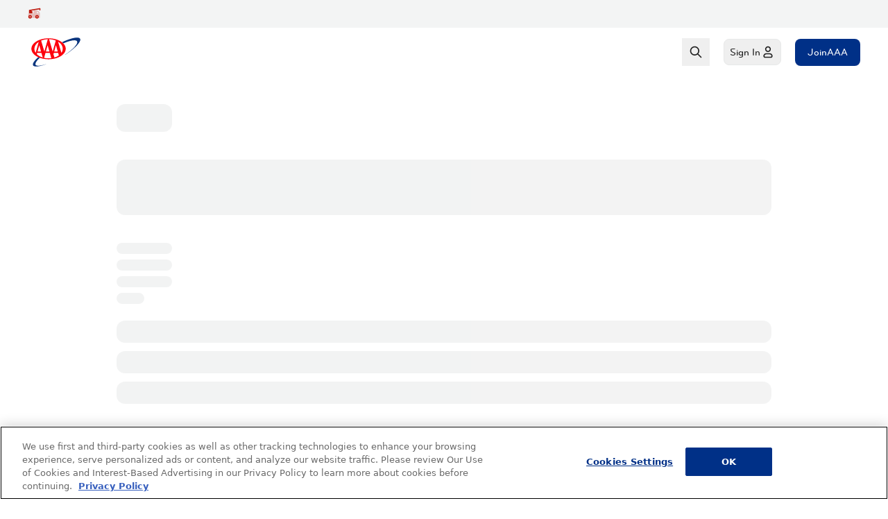

--- FILE ---
content_type: text/html; charset=utf-8
request_url: https://cluballiance.aaa.com/events/oct-8-oac-great-vacations-travel-expo
body_size: 10041
content:
<!DOCTYPE html><html lang="en"><head><meta charSet="utf-8"/><script type="text/javascript" src="https://cluballiance.aaa.com/public/c36f4e9b10613839c89767ab3cbe0ea23c04201cb575"  ></script><script async="" type="text/javascript" src="https://dok.js-cdn.dynatrace.com/jstag/18ecc485038/bf28451wcs/ed7e7a7800ba231e_complete.js" crossorigin="anonymous"></script><script async="" src="https://cdn.cookielaw.org/scripttemplates/otSDKStub.js" type="text/javascript" data-domain-script="019a2b39-f33c-7ab1-993b-b8fa62f5f454"></script><link rel="canonical" href="https://cluballiance.aaa.com/events/oct-8-oac-great-vacations-travel-expo"/><title>AAA Club Alliance</title><meta name="description" content=""/><meta name="keywords"/><meta property="og:type" content="website"/><meta property="og:title" content="AAA Club Alliance"/><meta property="og:description" content=""/><meta property="og:image" content="https://cluballiance.aaa.com/-/media/Project/ACA/shared/backup-og-image-aaa"/><meta property="og:url" content="https://cluballiance.aaa.com/events/oct-8-oac-great-vacations-travel-expo"/><meta property="twitter:card" content="summary_large_image"/><meta name="twitter:title" content="AAA Club Alliance"/><meta name="twitter:url" content="https://cluballiance.aaa.com/events/oct-8-oac-great-vacations-travel-expo"/><meta name="twitter:description" content=""/><meta name="twitter:image" content="https://cluballiance.aaa.com/-/media/Project/ACA/shared/backup-og-image-aaa"/><link rel="icon" href="https://cluballiance.aaa.com/favicon.ico"/><link rel="icon" href="https://cluballiance.aaa.com/favicon.ico" sizes="any"/><link rel="icon" href="https://cluballiance.aaa.com/favicon.svg" type="image/svg+xml"/><link rel="apple-touch-icon" href="https://cluballiance.aaa.com/apple-touch-icon.png"/><meta name="theme-color" content="#4a4a4a"/><meta name="viewport" content="width=device-width, initial-scale=1.0"/><meta name="next-head-count" content="23"/><style>
            .loaded #content section, 
            .loaded #content > div.container {
              visibility: visible;
              position: inherit;
            }

            .loaded #content section::after, 
            .loaded #content > div.container::after {
              content: none;
            }

            #content section, 
            #content > div.container {
              visibility: hidden;
              position: relative;
            }

            #content section::after,
            #content > div.container::after {
              content: '';
              visibility: visible;
              position: absolute;
              z-index: 2;
              inset: 1rem 2.5rem;
              height: calc(100% - 1rem);
              background-color: #e7e8e8;
              border-width: inherit;
              border-color: inherit;
              border-radius: 0.75rem;
              animation: pulse 2s cubic-bezier(0.4, 0, 0.6, 1) infinite;
            }

            @keyframes pulse {
              50% {
                opacity: 0.5;
              }
            }
          </style><script>
            !(function (document, isAuthoringEnabled, delay) {
              var head = document.head;
              if (head) {
                if (isAuthoringEnabled) return;
                setTimeout(function () {
                  document.body.classList.add('loaded');
                }, delay);
              }
            })(
              document,
              document.location.href.indexOf("adobe_authoring_enabled") !== -1,
              1500
            );
            </script><link rel="preload" as="script" href="https://cluballiance.aaa.com/public/c36f4e9b10613839c89767ab3cbe0ea23c04201cb575"/><link rel="preload" href="/_next/static/css/e0926978b32c8a81.css" as="style"/><link rel="stylesheet" href="/_next/static/css/e0926978b32c8a81.css" data-n-g=""/><link rel="preload" href="/_next/static/css/0171c132fb356378.css" as="style"/><link rel="stylesheet" href="/_next/static/css/0171c132fb356378.css" data-n-p=""/><noscript data-n-css=""></noscript><script defer="" nomodule="" src="/_next/static/chunks/polyfills-42372ed130431b0a.js"></script><script defer="" src="/_next/static/chunks/88086.46fe81edb08711ea.js"></script><script defer="" src="/_next/static/chunks/2858.b4673e520f651b4e.js"></script><script defer="" src="/_next/static/chunks/50801.d07dfb980d24c476.js"></script><script defer="" src="/_next/static/chunks/39348.611344ae621879dd.js"></script><script defer="" src="/_next/static/chunks/54890.97a594f90de5c2e0.js"></script><script defer="" src="/_next/static/chunks/78286.c5cb3907acc9489d.js"></script><script defer="" src="/_next/static/chunks/20067.02b41591fd05d39f.js"></script><script defer="" src="/_next/static/chunks/79347.5ae86328e0f5ea48.js"></script><script defer="" src="/_next/static/chunks/16606.0eb097b5b97a9535.js"></script><script src="/_next/static/chunks/webpack-c19462ce8e704cbf.js" defer=""></script><script src="/_next/static/chunks/framework-909386da93a5aefa.js" defer=""></script><script src="/_next/static/chunks/main-6e6e1cc6f99d7883.js" defer=""></script><script src="/_next/static/chunks/pages/_app-b2ed14c1bcfd8479.js" defer=""></script><script src="/_next/static/chunks/e893f787-4ce77bfbcc3207f4.js" defer=""></script><script src="/_next/static/chunks/30195-8b451e2f76f69b15.js" defer=""></script><script src="/_next/static/chunks/48834-18e392403afaea66.js" defer=""></script><script src="/_next/static/chunks/73711-48d0d6bc43228f7c.js" defer=""></script><script src="/_next/static/chunks/70834-4d3bd8680185306d.js" defer=""></script><script src="/_next/static/chunks/91083-cd810f4ae03a2d1b.js" defer=""></script><script src="/_next/static/chunks/11984-bb987ed2823995af.js" defer=""></script><script src="/_next/static/chunks/16839-cfee8b970b0a8ade.js" defer=""></script><script src="/_next/static/chunks/1391-68a83889c8322858.js" defer=""></script><script src="/_next/static/chunks/51726-ceb77ceb0b863818.js" defer=""></script><script src="/_next/static/chunks/16624-02d05b9892609be0.js" defer=""></script><script src="/_next/static/chunks/51405-ed06dbfb2d401acb.js" defer=""></script><script src="/_next/static/chunks/24049-e5e5d8abd0380811.js" defer=""></script><script src="/_next/static/chunks/3688-f98d28ba22f205f5.js" defer=""></script><script src="/_next/static/chunks/26877-d2f420d416c2a33d.js" defer=""></script><script src="/_next/static/chunks/96577-99c1a6007bb00722.js" defer=""></script><script src="/_next/static/chunks/80504-8cea214346f4e280.js" defer=""></script><script src="/_next/static/chunks/71723-a6201d87d9771339.js" defer=""></script><script src="/_next/static/chunks/77908-f693cc04ccd7d7d8.js" defer=""></script><script src="/_next/static/chunks/41852-b8269f8470fb53ce.js" defer=""></script><script src="/_next/static/chunks/22401-39ddb4cae2f747cb.js" defer=""></script><script src="/_next/static/chunks/40891-355464425d88298c.js" defer=""></script><script src="/_next/static/chunks/19418-33976ff31b505e0b.js" defer=""></script><script src="/_next/static/chunks/1852-d59466f5b3b9c5e4.js" defer=""></script><script src="/_next/static/chunks/56183-c95dc7d5a602f667.js" defer=""></script><script src="/_next/static/chunks/87880-776261cd54e6a680.js" defer=""></script><script src="/_next/static/chunks/51716-d480a4484d9db5ce.js" defer=""></script><script src="/_next/static/chunks/11349-96db01c5d9eecb6f.js" defer=""></script><script src="/_next/static/chunks/pages/events/%5Bid%5D-6c1030d1605acc35.js" defer=""></script><script src="/_next/static/e86ix4cbBlZD9hpkExm2i/_buildManifest.js" defer=""></script><script src="/_next/static/e86ix4cbBlZD9hpkExm2i/_ssgManifest.js" defer=""></script>
                              <script>!function(e){var n="https://s.go-mpulse.net/boomerang/";if("False"=="True")e.BOOMR_config=e.BOOMR_config||{},e.BOOMR_config.PageParams=e.BOOMR_config.PageParams||{},e.BOOMR_config.PageParams.pci=!0,n="https://s2.go-mpulse.net/boomerang/";if(window.BOOMR_API_key="63X3U-ZUFTG-M9VC7-NW284-A62GQ",function(){function e(){if(!o){var e=document.createElement("script");e.id="boomr-scr-as",e.src=window.BOOMR.url,e.async=!0,i.parentNode.appendChild(e),o=!0}}function t(e){o=!0;var n,t,a,r,d=document,O=window;if(window.BOOMR.snippetMethod=e?"if":"i",t=function(e,n){var t=d.createElement("script");t.id=n||"boomr-if-as",t.src=window.BOOMR.url,BOOMR_lstart=(new Date).getTime(),e=e||d.body,e.appendChild(t)},!window.addEventListener&&window.attachEvent&&navigator.userAgent.match(/MSIE [67]\./))return window.BOOMR.snippetMethod="s",void t(i.parentNode,"boomr-async");a=document.createElement("IFRAME"),a.src="about:blank",a.title="",a.role="presentation",a.loading="eager",r=(a.frameElement||a).style,r.width=0,r.height=0,r.border=0,r.display="none",i.parentNode.appendChild(a);try{O=a.contentWindow,d=O.document.open()}catch(_){n=document.domain,a.src="javascript:var d=document.open();d.domain='"+n+"';void(0);",O=a.contentWindow,d=O.document.open()}if(n)d._boomrl=function(){this.domain=n,t()},d.write("<bo"+"dy onload='document._boomrl();'>");else if(O._boomrl=function(){t()},O.addEventListener)O.addEventListener("load",O._boomrl,!1);else if(O.attachEvent)O.attachEvent("onload",O._boomrl);d.close()}function a(e){window.BOOMR_onload=e&&e.timeStamp||(new Date).getTime()}if(!window.BOOMR||!window.BOOMR.version&&!window.BOOMR.snippetExecuted){window.BOOMR=window.BOOMR||{},window.BOOMR.snippetStart=(new Date).getTime(),window.BOOMR.snippetExecuted=!0,window.BOOMR.snippetVersion=12,window.BOOMR.url=n+"63X3U-ZUFTG-M9VC7-NW284-A62GQ";var i=document.currentScript||document.getElementsByTagName("script")[0],o=!1,r=document.createElement("link");if(r.relList&&"function"==typeof r.relList.supports&&r.relList.supports("preload")&&"as"in r)window.BOOMR.snippetMethod="p",r.href=window.BOOMR.url,r.rel="preload",r.as="script",r.addEventListener("load",e),r.addEventListener("error",function(){t(!0)}),setTimeout(function(){if(!o)t(!0)},3e3),BOOMR_lstart=(new Date).getTime(),i.parentNode.appendChild(r);else t(!1);if(window.addEventListener)window.addEventListener("load",a,!1);else if(window.attachEvent)window.attachEvent("onload",a)}}(),"".length>0)if(e&&"performance"in e&&e.performance&&"function"==typeof e.performance.setResourceTimingBufferSize)e.performance.setResourceTimingBufferSize();!function(){if(BOOMR=e.BOOMR||{},BOOMR.plugins=BOOMR.plugins||{},!BOOMR.plugins.AK){var n=""=="true"?1:0,t="",a="aok6q2ix24f7g2l2wupq-f-9c183f7b7-clientnsv4-s.akamaihd.net",i="false"=="true"?2:1,o={"ak.v":"39","ak.cp":"1525889","ak.ai":parseInt("182246",10),"ak.ol":"0","ak.cr":10,"ak.ipv":4,"ak.proto":"h2","ak.rid":"1341d460","ak.r":48121,"ak.a2":n,"ak.m":"b","ak.n":"essl","ak.bpcip":"3.149.232.0","ak.cport":47246,"ak.gh":"23.62.38.235","ak.quicv":"","ak.tlsv":"tls1.3","ak.0rtt":"","ak.0rtt.ed":"","ak.csrc":"-","ak.acc":"","ak.t":"1769649439","ak.ak":"hOBiQwZUYzCg5VSAfCLimQ==78FQG8A9l1Tt9cheZ6mdDPBa+8Y/U2ubxXImlJKXeKGQmshKvyqs4SSpFEQMResVuEOJbsVCqXx5jcEvT0S7F6ekLdLM8lEjeDXeLcINA5a50Vx9/4XXR17nncUl35IfRItH2RQNhozB7TBkcQviqRSxqi/RlB0o9Ll4E1ZsLhJxG/Ivt2wTsN/0p2KrWatA049rBTFBxnzkv2CAgRGfN4OnUARi40tkNB53lHnR0zKl2M51xkR/P6ROzr6kH/wMJ7QCxnTOqby2TJmukRxREB8tnCi1llWlPdkpqe13AbcMQO/Wn8AzwB3XLOwMW+Ymdlj5cTurKW4TZUUWna9AwHWEFiYWW+C9yMl2nkUJpSpaFVGs/C0yZ2PbwZrynZEZlCDPL/aw/QFcExtLxvtjJH61ruLFLVX6vcJXT7uElYY=","ak.pv":"131","ak.dpoabenc":"","ak.tf":i};if(""!==t)o["ak.ruds"]=t;var r={i:!1,av:function(n){var t="http.initiator";if(n&&(!n[t]||"spa_hard"===n[t]))o["ak.feo"]=void 0!==e.aFeoApplied?1:0,BOOMR.addVar(o)},rv:function(){var e=["ak.bpcip","ak.cport","ak.cr","ak.csrc","ak.gh","ak.ipv","ak.m","ak.n","ak.ol","ak.proto","ak.quicv","ak.tlsv","ak.0rtt","ak.0rtt.ed","ak.r","ak.acc","ak.t","ak.tf"];BOOMR.removeVar(e)}};BOOMR.plugins.AK={akVars:o,akDNSPreFetchDomain:a,init:function(){if(!r.i){var e=BOOMR.subscribe;e("before_beacon",r.av,null,null),e("onbeacon",r.rv,null,null),r.i=!0}return this},is_complete:function(){return!0}}}}()}(window);</script></head><body><div id="__next"><article class="__variable_77faa7 __variable_872f8f"><div class="ease max-h-0 overflow-hidden transition-[max-height] delay-500 duration-1000 [&amp;:has(.hidden)]:max-h-0 [&amp;:has(.visible)]:max-h-96 __variable_77faa7 __variable_872f8f"></div><div class="__variable_77faa7 __variable_872f8f bg-white"><div><div class="flex h-10 bg-gray-100"><div class="body-14 container flex w-full max-w-none justify-center py-2 font-medium 2xl:container md:justify-between md:px-10"><div class="flex items-center gap-x-2 whitespace-nowrap"><svg xmlns="http://www.w3.org/2000/svg" width="24" height="24" viewBox="0 0 24 24" fill="var(--red-500)" stroke="none" name="tow-truck" variant="duotone" color="var(--red-500)" class="none w-5 h-5" focusable="false" aria-hidden="true"><path fill-rule="evenodd" d="M21.994 2.886a1 1 0 00-1.158-.872L2.848 5.012a.996.996 0 00-.8.683A.993.993 0 002 6.02V11h6V8l-.008-.125a1 1 0 00-.545-.77l-1.25-.624L20 4.18V5l.007.117A1 1 0 0022 5V3l-.006-.114z" clip-rule="evenodd"></path><path fill-rule="evenodd" d="M10 7v4H2l-.117.007A1 1 0 001 12v5a3 3 0 005.236 2h7.528c.55.614 1.348 1 2.236 1a2.99 2.99 0 002.236-1H20l.117-.007A1 1 0 0021 18v-6l-.004-.225A6 6 0 0015 6h-4l-.117.007A1 1 0 0010 7zm5.348 1.015L16.243 11h2.63l-.042-.155a4.003 4.003 0 00-3.434-2.826l-.049-.004zM3 17a1 1 0 102 0 1 1 0 00-2 0zm14 0a1 1 0 10-2 0 1 1 0 002 0z" clip-rule="evenodd" opacity="0.25"></path><path fill-rule="evenodd" d="M1 17a3 3 0 116 0 3 3 0 01-6 0zm4 0a1 1 0 10-2 0 1 1 0 002 0zm8 0a3 3 0 116 0 3 3 0 01-6 0zm4 0a1 1 0 10-2 0 1 1 0 002 0z" clip-rule="evenodd"></path></svg><svg class="w-4 h-4 md:hidden none" xmlns="http://www.w3.org/2000/svg" width="24" height="24" fill="var(--black)" viewBox="0 0 24 24" color="var(--black)" name="arrow-simple" focusable="false" aria-hidden="true"><path d="M16.58 11.006l-4.29-4.287a.99.99 0 010-1.42c.39-.399 1.02-.399 1.42 0l6 5.995a1.004 1.004 0 01-.11 1.509L13.7 18.7c-.19.18-.45.29-.71.29L13 19c-.27 0-.53-.11-.71-.29a.998.998 0 01-.01-1.419v-.01l4.28-4.277H5c-.56 0-1-.45-1-.999 0-.56.44-1 1-1h11.58z"></path></svg></div><button aria-haspopup="dialog" aria-expanded="false" aria-controls="store-drawer" class="cursor-pointer transition-transform active:scale-[0.98] body-14 truncate px-0 py-0 font-medium hidden items-center gap-1 md:hidden disabled:pointer-events-none"><svg xmlns="http://www.w3.org/2000/svg" width="24" height="24" viewBox="0 0 24 24" fill="var(--black)" stroke="none" name="store" variant="duotone" focusable="false" color="var(--black)" class="none w-5 h-5" aria-hidden="true"><title>store</title><path d="M5.5 7A1.5 1.5 0 004 8.5V18a3 3 0 003 3h10a3 3 0 003-3V8.5A1.5 1.5 0 0018.5 7h-13z" opacity="0.25"></path><path fill-rule="evenodd" d="M14 21h-4v-4a2 2 0 114 0v4z" clip-rule="evenodd"></path><path d="M7 3c1 0 9 .002 10 .001 2 0 4 1.5 4 4 0 1.5-1.5 3-3 3-2 0-3-2-3-2s-.5 2-3 2C9.5 10 9 8 9 8s-1 2-3 2c-1.5 0-3-1.5-3-3 0-2.5 2-3.997 4-4z"></path></svg><span class="truncate text-blue-500"></span></button></div></div><nav class="container grid h-[74px] w-full max-w-none grid-flow-col grid-cols-[1fr_auto_auto_auto] items-center gap-x-4 p-4 2xl:container sm:h-[70px] md:grid-cols-[auto_1fr_auto_auto] md:gap-x-5 md:px-10 md:py-2.5 lg:px-10"><a class="" href="/"><svg xmlns="http://www.w3.org/2000/svg" width="80" height="50" fill="none" viewBox="0 0 80 50" aria-label="aaa-color" class="h-full w-16 md:w-20" name="aaa-color"><title>AAA</title><path fill="#fff" fill-rule="evenodd" d="M0 0h80v50H0V0z" clip-rule="evenodd" opacity="0"></path><path fill="#0A357E" fill-rule="evenodd" d="M75.456 5.807c-2.027-3.488-12.69-1.213-25.982 4.93.676.531 1.352 1.138 1.877 1.744C61.564 8.083 69.45 6.718 71.101 9.6c1.877 3.262-5.557 11.377-17.497 19.416l.15.152C68.323 19.61 77.71 9.75 75.456 5.807zM11.362 43.358c-1.145-1.979 1.297-5.716 6.18-10.187-.382-.073-.763-.22-1.145-.367-.076 0-.076-.073-.076-.073l-1.145-.44c-5.874 5.203-8.85 9.6-7.476 11.947 1.678 2.711 8.926 1.831 18.616-1.613l-.076-.146c-7.783 2.565-13.505 3.078-14.878.88z" clip-rule="evenodd"></path><path fill="#FD000D" fill-rule="evenodd" d="M5.263 20.275c0-8.294 11.08-15.067 24.699-15.067 13.695 0 24.775 6.773 24.775 15.067 0 8.37-11.08 15.142-24.776 15.142-13.618 0-24.698-6.772-24.698-15.142zM19.267 8.557l4.693 15.75 4.924-17.805c-3.462.152-6.77.837-9.617 2.055zm9.386 6.543l-2.539 9.207h5.155L28.654 15.1zm7.31 9.207l4.463-15.903c-2.924-1.141-6.233-1.826-9.695-1.902l5.232 17.805zm-16.773 0L16.65 15.1l-2.538 9.207h5.078zm29.314 1.827c1.231-1.75 1.924-3.729 1.924-5.86 0-4.032-2.539-7.609-6.694-10.196l4.77 16.056zm-5.231-1.827L40.657 15.1l-2.54 9.207h5.156zm.538 1.827H37.58l-.539 1.978 1.462 4.717c2.385-.685 4.54-1.75 6.31-3.043l-1-3.652zm-22.236 6.695l-1.847-6.695h-6.155l-.539 1.901c2.155 2.131 5.078 3.805 8.54 4.87v-.076zm10.233-6.695h-6.232l-2 7.304c2 .457 4.154.685 6.386.685 1.385 0 2.692-.076 4-.304l-2.154-7.686zM15.804 10.383c-3.847 2.51-6.232 6.011-6.232 9.892 0 2.13.692 4.032 1.847 5.782l4.385-15.674z" clip-rule="evenodd"></path></svg></a><button aria-haspopup="true" aria-controls="menu-panel-tablet" aria-expanded="false" type="button" aria-labelledby=":R1a5pem:" class="items-center gap-x-1 pointer-events-auto hidden md:flex lg:hidden"><span id=":R1a5pem:" class="body-14 font-medium">Menu</span><span aria-hidden="true" class="hidden"><svg class="w-3 h-3 none" fill="var(--gray-600)" width="24" height="24" viewBox="0 0 24 24" xmlns="http://www.w3.org/2000/svg"><path fill-rule="evenodd" clip-rule="evenodd" d="M5.29289 8.29289C5.65338 7.93241 6.22061 7.90468 6.6129 8.2097L6.70711 8.29289L12 13.585L17.2929 8.29289C17.6534 7.93241 18.2206 7.90468 18.6129 8.2097L18.7071 8.29289C19.0676 8.65338 19.0953 9.22061 18.7903 9.6129L18.7071 9.70711L12.7071 15.7071C12.3466 16.0676 11.7794 16.0953 11.3871 15.7903L11.2929 15.7071L5.29289 9.70711C4.90237 9.31658 4.90237 8.68342 5.29289 8.29289Z"></path></svg></span></button><div class="mx-4 !mb-auto lg:mx-0 lg:flex lg:h-full lg:items-center max-md:[&amp;:not(:last-child)]:!mb-8"><menu role="menubar" class="headline-24 lg:body-14 xl:body-16 grid h-min max-w-max gap-y-6 lg:grid-flow-col lg:gap-x-4 xl:gap-x-6"></menu></div><button aria-label="open search" aria-controls="search-desktop-dialog" aria-expanded="false" class="cursor-pointer items-center gap-2 font-medium transition-transform active:scale-[0.98] body-14 pointer-events-auto hidden h-10 px-0 py-0 pe-2.5 ps-2.5 lg:flex disabled:pointer-events-none"><svg width="24" height="24" viewBox="0 0 24 24" fill="none" xmlns="http://www.w3.org/2000/svg" name="search" color="currentColor" class="w-5 h-5 none" focusable="false" aria-hidden="true"><path fill-rule="evenodd" clip-rule="evenodd" d="M10 2C5.58172 2 2 5.58172 2 10C2 14.4183 5.58172 18 10 18C11.8487 18 13.551 17.3729 14.9056 16.3199L20.2929 21.7071L20.3871 21.7903C20.7794 22.0953 21.3466 22.0676 21.7071 21.7071C22.0976 21.3166 22.0976 20.6834 21.7071 20.2929L16.3199 14.9056C17.3729 13.551 18 11.8487 18 10C18 5.58172 14.4183 2 10 2ZM10 4C13.3137 4 16 6.68629 16 10C16 13.3137 13.3137 16 10 16C6.68629 16 4 13.3137 4 10C4 6.68629 6.68629 4 10 4Z" fill="currentColor"></path></svg></button><button aria-haspopup="dialog" aria-controls="account-sidenav" aria-expanded="false" aria-label="Open account menu" class="flex cursor-pointer items-center gap-2 font-medium transition-transform active:scale-[0.98] body-14 p-0 px-0 py-0 pe-2.5 ps-2.5 md:col-start-4 md:border-gray-200 md:p-2 lg:rounded-lg lg:border disabled:pointer-events-none"><span class="hidden lg:inline">Sign In</span><svg width="24" height="24" viewBox="0 0 24 24" name="default-user" variant="line" color="currentColor" class="none w-5 h-5" focusable="false" aria-hidden="true" fill="currentColor" xmlns="http://www.w3.org/2000/svg"><path fill-rule="evenodd" clip-rule="evenodd" d="M9 16C7.34315 16 6 17.3431 6 19C6 19.5523 6.44772 20 7 20H17C17.5523 20 18 19.5523 18 19C18 17.3431 16.6569 16 15 16H9ZM4 19C4 16.2386 6.23858 14 9 14H15C17.7614 14 20 16.2386 20 19C20 20.6569 18.6569 22 17 22H7C5.34315 22 4 20.6569 4 19Z"></path><path fill-rule="evenodd" clip-rule="evenodd" d="M12 4C10.3431 4 9 5.34315 9 7C9 8.65685 10.3431 10 12 10C13.6569 10 15 8.65685 15 7C15 5.34315 13.6569 4 12 4ZM7 7C7 4.23858 9.23858 2 12 2C14.7614 2 17 4.23858 17 7C17 9.76142 14.7614 12 12 12C9.23858 12 7 9.76142 7 7Z"></path></svg></button><a class="flex cursor-pointer items-center gap-2 font-medium transition-transform active:scale-[0.98] px-4 py-2 body-14 focus-visible:border-black disabled:text-black-300 rounded-lg border-2 border-transparent text-white disabled:bg-gray-200 bg-blue-500 hover:bg-blue-600 active:bg-blue-500 disabled:pointer-events-none" href="/membership/plans"><span>Join</span><span class="hidden sm:inline"> AAA</span></a><button class="flex cursor-pointer items-center gap-2 font-medium transition-transform active:scale-[0.98] body-14 h-10 px-0 py-0 ps-3 md:hidden disabled:pointer-events-none"><svg xmlns="http://www.w3.org/2000/svg" width="24" height="24" viewBox="0 0 24 24" fill="currentColor" name="menu" class="h-7 w-7 none" color="currentColor" focusable="false" aria-hidden="true"><title>menu</title><path fill-rule="evenodd" clip-rule="evenodd" d="M20 5C20.5523 5 21 5.44772 21 6C21 6.51284 20.614 6.93551 20.1166 6.99327L20 7H4C3.44772 7 3 6.55228 3 6C3 5.48716 3.38604 5.06449 3.88338 5.00673L4 5H20ZM20 11C20.5523 11 21 11.4477 21 12C21 12.5128 20.614 12.9355 20.1166 12.9933L20 13H4C3.44772 13 3 12.5523 3 12C3 11.4872 3.38604 11.0645 3.88338 11.0067L4 11H20ZM21 18C21 17.4477 20.5523 17 20 17H4L3.88338 17.0067C3.38604 17.0645 3 17.4872 3 18C3 18.5523 3.44772 19 4 19H20L20.1166 18.9933C20.614 18.9355 21 18.5128 21 18Z" fill="currentColor"></path></svg></button></nav><div class=""></div></div><dialog class="fixed top-0 z-10 h-full max-h-screen w-full flex-col overflow-auto overscroll-contain p-0 md:hidden"><div class="flex h-10 bg-gray-100 md:hidden"><div class="body-14 container flex w-full max-w-none justify-center py-2 font-medium 2xl:container md:justify-between md:px-10"><div class="flex items-center gap-x-2 whitespace-nowrap"><svg xmlns="http://www.w3.org/2000/svg" width="24" height="24" viewBox="0 0 24 24" fill="var(--red-500)" stroke="none" name="tow-truck" variant="duotone" color="var(--red-500)" class="none w-5 h-5" focusable="false" aria-hidden="true"><path fill-rule="evenodd" d="M21.994 2.886a1 1 0 00-1.158-.872L2.848 5.012a.996.996 0 00-.8.683A.993.993 0 002 6.02V11h6V8l-.008-.125a1 1 0 00-.545-.77l-1.25-.624L20 4.18V5l.007.117A1 1 0 0022 5V3l-.006-.114z" clip-rule="evenodd"></path><path fill-rule="evenodd" d="M10 7v4H2l-.117.007A1 1 0 001 12v5a3 3 0 005.236 2h7.528c.55.614 1.348 1 2.236 1a2.99 2.99 0 002.236-1H20l.117-.007A1 1 0 0021 18v-6l-.004-.225A6 6 0 0015 6h-4l-.117.007A1 1 0 0010 7zm5.348 1.015L16.243 11h2.63l-.042-.155a4.003 4.003 0 00-3.434-2.826l-.049-.004zM3 17a1 1 0 102 0 1 1 0 00-2 0zm14 0a1 1 0 10-2 0 1 1 0 002 0z" clip-rule="evenodd" opacity="0.25"></path><path fill-rule="evenodd" d="M1 17a3 3 0 116 0 3 3 0 01-6 0zm4 0a1 1 0 10-2 0 1 1 0 002 0zm8 0a3 3 0 116 0 3 3 0 01-6 0zm4 0a1 1 0 10-2 0 1 1 0 002 0z" clip-rule="evenodd"></path></svg><svg class="w-4 h-4 md:hidden none" xmlns="http://www.w3.org/2000/svg" width="24" height="24" fill="var(--black)" viewBox="0 0 24 24" color="var(--black)" name="arrow-simple" focusable="false" aria-hidden="true"><path d="M16.58 11.006l-4.29-4.287a.99.99 0 010-1.42c.39-.399 1.02-.399 1.42 0l6 5.995a1.004 1.004 0 01-.11 1.509L13.7 18.7c-.19.18-.45.29-.71.29L13 19c-.27 0-.53-.11-.71-.29a.998.998 0 01-.01-1.419v-.01l4.28-4.277H5c-.56 0-1-.45-1-.999 0-.56.44-1 1-1h11.58z"></path></svg></div><button aria-haspopup="dialog" aria-expanded="false" aria-controls="store-drawer" class="cursor-pointer transition-transform active:scale-[0.98] body-14 truncate px-0 py-0 font-medium hidden items-center gap-1 md:hidden disabled:pointer-events-none"><svg xmlns="http://www.w3.org/2000/svg" width="24" height="24" viewBox="0 0 24 24" fill="var(--black)" stroke="none" name="store" variant="duotone" focusable="false" color="var(--black)" class="none w-5 h-5" aria-hidden="true"><title>store</title><path d="M5.5 7A1.5 1.5 0 004 8.5V18a3 3 0 003 3h10a3 3 0 003-3V8.5A1.5 1.5 0 0018.5 7h-13z" opacity="0.25"></path><path fill-rule="evenodd" d="M14 21h-4v-4a2 2 0 114 0v4z" clip-rule="evenodd"></path><path d="M7 3c1 0 9 .002 10 .001 2 0 4 1.5 4 4 0 1.5-1.5 3-3 3-2 0-3-2-3-2s-.5 2-3 2C9.5 10 9 8 9 8s-1 2-3 2c-1.5 0-3-1.5-3-3 0-2.5 2-3.997 4-4z"></path></svg><span class="truncate text-blue-500"></span></button></div></div><div class="!my-4 flex justify-between px-4"><a class="" href="/"><svg xmlns="http://www.w3.org/2000/svg" width="80" height="50" fill="none" viewBox="0 0 80 50" aria-label="aaa-color" class="h-full w-16 md:w-20" name="aaa-color"><title>AAA</title><path fill="#fff" fill-rule="evenodd" d="M0 0h80v50H0V0z" clip-rule="evenodd" opacity="0"></path><path fill="#0A357E" fill-rule="evenodd" d="M75.456 5.807c-2.027-3.488-12.69-1.213-25.982 4.93.676.531 1.352 1.138 1.877 1.744C61.564 8.083 69.45 6.718 71.101 9.6c1.877 3.262-5.557 11.377-17.497 19.416l.15.152C68.323 19.61 77.71 9.75 75.456 5.807zM11.362 43.358c-1.145-1.979 1.297-5.716 6.18-10.187-.382-.073-.763-.22-1.145-.367-.076 0-.076-.073-.076-.073l-1.145-.44c-5.874 5.203-8.85 9.6-7.476 11.947 1.678 2.711 8.926 1.831 18.616-1.613l-.076-.146c-7.783 2.565-13.505 3.078-14.878.88z" clip-rule="evenodd"></path><path fill="#FD000D" fill-rule="evenodd" d="M5.263 20.275c0-8.294 11.08-15.067 24.699-15.067 13.695 0 24.775 6.773 24.775 15.067 0 8.37-11.08 15.142-24.776 15.142-13.618 0-24.698-6.772-24.698-15.142zM19.267 8.557l4.693 15.75 4.924-17.805c-3.462.152-6.77.837-9.617 2.055zm9.386 6.543l-2.539 9.207h5.155L28.654 15.1zm7.31 9.207l4.463-15.903c-2.924-1.141-6.233-1.826-9.695-1.902l5.232 17.805zm-16.773 0L16.65 15.1l-2.538 9.207h5.078zm29.314 1.827c1.231-1.75 1.924-3.729 1.924-5.86 0-4.032-2.539-7.609-6.694-10.196l4.77 16.056zm-5.231-1.827L40.657 15.1l-2.54 9.207h5.156zm.538 1.827H37.58l-.539 1.978 1.462 4.717c2.385-.685 4.54-1.75 6.31-3.043l-1-3.652zm-22.236 6.695l-1.847-6.695h-6.155l-.539 1.901c2.155 2.131 5.078 3.805 8.54 4.87v-.076zm10.233-6.695h-6.232l-2 7.304c2 .457 4.154.685 6.386.685 1.385 0 2.692-.076 4-.304l-2.154-7.686zM15.804 10.383c-3.847 2.51-6.232 6.011-6.232 9.892 0 2.13.692 4.032 1.847 5.782l4.385-15.674z" clip-rule="evenodd"></path></svg></a><button class="min-h-[36px] items-center gap-1 font-medium md:mb-0 hidden" aria-labelledby="back-main-menu"><svg class="w-5 h-5 rotate-180" xmlns="http://www.w3.org/2000/svg" width="24" height="24" fill="currentColor" viewBox="0 0 24 24" name="arrow-simple" rotation="180" color="currentColor" focusable="false" aria-hidden="true"><path d="M16.58 11.006l-4.29-4.287a.99.99 0 010-1.42c.39-.399 1.02-.399 1.42 0l6 5.995a1.004 1.004 0 01-.11 1.509L13.7 18.7c-.19.18-.45.29-.71.29L13 19c-.27 0-.53-.11-.71-.29a.998.998 0 01-.01-1.419v-.01l4.28-4.277H5c-.56 0-1-.45-1-.999 0-.56.44-1 1-1h11.58z"></path></svg><span id="back-main-menu" class="body-14 font-medium">Main menu</span></button><button class="pointer-events-auto" aria-label="close menu"><svg xmlns="http://www.w3.org/2000/svg" width="16" height="16" viewBox="0 0 16 16" fill="none" name="close" class="h-7 w-7 none" color="currentColor" focusable="false" aria-hidden="true"><path fill-rule="evenodd" clip-rule="evenodd" d="M4.40864 3.47312C4.14711 3.26977 3.76896 3.28825 3.52864 3.52858C3.26829 3.78892 3.26829 4.21103 3.52864 4.47138L7.05723 7.99998L3.52864 11.5286L3.47318 11.5914C3.26983 11.8529 3.28831 12.2311 3.52864 12.4714C3.78899 12.7317 4.2111 12.7317 4.47145 12.4714L8.00004 8.94279L11.5286 12.4714L11.5914 12.5268C11.853 12.7302 12.2311 12.7117 12.4714 12.4714C12.7318 12.211 12.7318 11.7889 12.4714 11.5286L8.94285 7.99998L12.4714 4.47138L12.5269 4.40858C12.7303 4.14705 12.7118 3.7689 12.4714 3.52858C12.2111 3.26823 11.789 3.26823 11.5286 3.52858L8.00004 7.05717L4.47145 3.52858L4.40864 3.47312Z" fill="currentColor"></path></svg></button></div><form class="mx-4 !mb-8 gap-4"><div class="w-full"><div aria-disabled="false" class="row-span-2 grid min-h-[3.5rem] gap-y-0.5 border hover:border-gray-600 focus:border-black aria-disabled:cursor-not-allowed aria-disabled:bg-gray-100 aria-disabled:text-gray-500 rounded-full bg-gray-50 p-4 border-gray-50"><label for=":Rjdpem:" aria-disabled="false" class="caption-12 font-medium aria-disabled:cursor-not-allowed sr-only">Search</label><div class="title-16 grid grid-flow-col items-center gap-0 gap-x-2 font-normal grid-cols-[auto_1fr_auto]"><svg width="24" height="24" viewBox="0 0 24 24" fill="none" xmlns="http://www.w3.org/2000/svg" name="search" class="w-5 h-5 col-start-1 aria-disabled:cursor-not-allowed aria-disabled:text-gray-500 none" color="currentColor" focusable="false" aria-hidden="true"><path fill-rule="evenodd" clip-rule="evenodd" d="M10 2C5.58172 2 2 5.58172 2 10C2 14.4183 5.58172 18 10 18C11.8487 18 13.551 17.3729 14.9056 16.3199L20.2929 21.7071L20.3871 21.7903C20.7794 22.0953 21.3466 22.0676 21.7071 21.7071C22.0976 21.3166 22.0976 20.6834 21.7071 20.2929L16.3199 14.9056C17.3729 13.551 18 11.8487 18 10C18 5.58172 14.4183 2 10 2ZM10 4C13.3137 4 16 6.68629 16 10C16 13.3137 13.3137 16 10 16C6.68629 16 4 13.3137 4 10C4 6.68629 6.68629 4 10 4Z" fill="currentColor"></path></svg><input placeholder="What are you looking for?" id=":Rjdpem:" type="text" class="text-base focus:outline-none w-full bg-transparent font-medium placeholder-gray-700 disabled:text-gray-500 disabled:cursor-not-allowed disabled:bg-gray-100 disabled:placeholder-gray-500" aria-disabled="false" aria-errormessage="" aria-describedby=":RjdpemH2:" value=""/></div></div></div><button type="button" class="cursor-pointer items-center gap-2 font-medium transition-transform active:scale-[0.98] body-16 hover:border-b-black hover:text-black rounded-none border border-transparent px-0 py-0.5 disabled:text-gray-200 !leading-none my-auto h-fit hidden disabled:pointer-events-none">Cancel</button></form><div class="mx-4 !mb-auto lg:mx-0 lg:flex lg:h-full lg:items-center max-md:[&amp;:not(:last-child)]:!mb-8"><menu role="menubar" class="headline-24 lg:body-14 xl:body-16 grid h-min max-w-max gap-y-6 lg:grid-flow-col lg:gap-x-4 xl:gap-x-6 text-xl font-medium leading-[120%] -tracking-[0.2px]"></menu></div><hr class="!my-14 mx-4 border-gray-200"/><a class="cursor-pointer items-center gap-2 font-medium transition-transform active:scale-[0.98] px-4 py-3 body-16 focus-visible:border-black disabled:text-black-300 rounded-lg border-2 border-transparent text-white disabled:bg-gray-200 mx-4 !mb-4 flex justify-center bg-blue-500 hover:bg-blue-600 active:bg-blue-500 disabled:pointer-events-none" href="/membership/plans">Join AAA</a><a aria-labelledby="sign-in-mobile" class="flex cursor-pointer items-center gap-2 font-medium transition-transform active:scale-[0.98] body-16 col-start-4 mx-4 !mb-6 justify-center rounded border border-gray-200 px-4 py-3 disabled:pointer-events-none" href="/my-aaa/login"><span id="sign-in-mobile">Sign in</span><svg width="24" height="24" viewBox="0 0 24 24" name="default-user" variant="line" color="currentColor" class="none w-5 h-5" focusable="false" aria-hidden="true" fill="currentColor" xmlns="http://www.w3.org/2000/svg"><path fill-rule="evenodd" clip-rule="evenodd" d="M9 16C7.34315 16 6 17.3431 6 19C6 19.5523 6.44772 20 7 20H17C17.5523 20 18 19.5523 18 19C18 17.3431 16.6569 16 15 16H9ZM4 19C4 16.2386 6.23858 14 9 14H15C17.7614 14 20 16.2386 20 19C20 20.6569 18.6569 22 17 22H7C5.34315 22 4 20.6569 4 19Z"></path><path fill-rule="evenodd" clip-rule="evenodd" d="M12 4C10.3431 4 9 5.34315 9 7C9 8.65685 10.3431 10 12 10C13.6569 10 15 8.65685 15 7C15 5.34315 13.6569 4 12 4ZM7 7C7 4.23858 9.23858 2 12 2C14.7614 2 17 4.23858 17 7C17 9.76142 14.7614 12 12 12C9.23858 12 7 9.76142 7 7Z"></path></svg></a></dialog></div><main class="container w-full max-w-5xl py-10"><div role="presentation" class="animate-pulse rounded-xl bg-gray-200 h-10 w-20"></div><div class="mt-10"><div role="presentation" class="animate-pulse rounded-xl bg-gray-200 h-20 w-full"></div><div role="presentation" class="animate-pulse rounded-xl bg-gray-200 mt-10 h-4 w-20"></div><div role="presentation" class="animate-pulse rounded-xl bg-gray-200 mt-2 h-4 w-20"></div><div role="presentation" class="animate-pulse rounded-xl bg-gray-200 mt-2 h-4 w-20"></div><div role="presentation" class="animate-pulse rounded-xl bg-gray-200 mt-2 h-4 w-10"></div></div><div class="mt-6 space-y-3"><div role="presentation" class="animate-pulse rounded-xl bg-gray-200 h-8 w-full"></div><div role="presentation" class="animate-pulse rounded-xl bg-gray-200 h-8 w-full"></div><div role="presentation" class="animate-pulse rounded-xl bg-gray-200 h-8 w-full"></div></div></main><div class="mt-16"><footer class="min-w-screen bg-gray-100 __variable_77faa7 __variable_872f8f"><div class="container grid w-full max-w-none grid-flow-dense gap-x-6 gap-y-10 py-5 lg:grid-cols-5 lg:py-8 2xl:max-w-screen-2xl"><div class="col-span-full h-auto w-auto"><div class="grid gap-x-6 gap-y-1 sm:grid-cols-3 sm:grid-rows-2 xl:grid-cols-5 xl:grid-rows-1"><h2 class="display-32 col-span-full row-start-1 md:col-span-1">Roadside Assistance</h2></div></div><hr class="visible col-span-full h-px w-auto text-gray-200"/><ul class="col-span-full grid h-auto w-auto gap-x-6 gap-y-6 sm:grid-cols-2 lg:grid-cols-3 xl:grid-cols-5"></ul><hr class="col-span-full h-px w-auto text-gray-200"/><div class="col-span-full"><div class="flex flex-col flex-wrap items-center justify-between gap-6 lg:flex-row"><div class="col-span-full flex items-center gap-4"><h3 class="display-24">Not a member?</h3></div><div class="flex flex-col items-center justify-between gap-8 lg:flex-row"><ul class="flex flex-wrap gap-x-6 gap-y-4 md:flex md:flex-row md:justify-items-end md:gap-x-0 md:space-x-8"></ul><ul class="flex items-center gap-2"></ul></div></div></div><div class="col-span-full flex w-full flex-col-reverse justify-between gap-4 md:flex-row md:space-y-0"><span class="caption-12 font-normal sm:text-center">Copyright ©2026 AAA Club Alliance Inc.</span><ul class="flex flex-col justify-center gap-4 sm:flex-row md:justify-normal"></ul></div><p class="caption-12 col-span-full w-auto font-normal"></p></div></footer></div></article><!--$--><!--/$--></div><script id="__NEXT_DATA__" type="application/json">{"props":{"pageProps":{"dehydratedState":{"mutations":[],"queries":[{"state":{"data":{"id":"4EE442DC5A7745A993ACBC08C011913A","name":"Oct 8 OAC Great Vacations Travel Expo","eventId":null,"type":"Travel Event","eventName":"Great Vacations Travel Expo","description":"Find your vacation inspiration with our extraordinary event! Whether it’s a luxurious cruise, serene resort getaway, local road trip or guided tour across the globe, there’s something for everyone at the AAA Great Vacations Travel EXPO.  Join us this fall at the Nationwide Hotel and Conference Center and discover:  • Global exhibitors presenting book-it list worthy destinations and vacations. • Immersive destination themed zones. • Captivating presentations in AAA Travel theaters. •  Exclusive travel offers from AAA Travel partners.","notes":"FREE tickets available while supplies last - please click the GET TICKETS link for more information and to register.  Children 16 and under are always free.  After supplies run out or if purchased at the event, tickets may be purchased for $5 per person.  Membership status does not affect this price.","startDateTime":"2023-10-08T22:30:00Z","endDateTime":"2023-10-08T22:30:00Z","startTime":"9:00 AM","endTime":"4:00 PM","rsvpText":"GET TICKETS","rsvpUrl":"https://www.eventbrite.com/e/2023-aaa-great-vacation-expo-sunday-tickets-695358765787?aff=oddtdtcreator","locations":null},"dataUpdateCount":1,"dataUpdatedAt":1769643385432,"error":null,"errorUpdateCount":0,"errorUpdatedAt":0,"fetchFailureCount":0,"fetchFailureReason":null,"fetchMeta":null,"isInvalidated":false,"status":"success","fetchStatus":"idle"},"queryKey":["event","oct-8-oac-great-vacations-travel-expo"],"queryHash":"[\"event\",\"oct-8-oac-great-vacations-travel-expo\"]"}]},"pageName":"Great Vacations Travel Expo","id":"oct-8-oac-great-vacations-travel-expo"},"__N_SSG":true},"page":"/events/[id]","query":{"id":"oct-8-oac-great-vacations-travel-expo"},"buildId":"e86ix4cbBlZD9hpkExm2i","isFallback":false,"isExperimentalCompile":false,"dynamicIds":[88086,2858,50801,39348,54890,78286,40374,20067,79347,16606],"gsp":true,"locale":"en","locales":["en"],"defaultLocale":"en","scriptLoader":[]}</script><script type="text/javascript"  src="/Q3CEfuni/JCi/IK0/Uc4vbsQw1P/9f9Op2wfmNwprp/Qk1QICEiIw/dFsyS/VkNEBUB"></script></body></html>

--- FILE ---
content_type: text/css; charset=utf-8
request_url: https://cluballiance.aaa.com/_next/static/css/0171c132fb356378.css
body_size: 293
content:
.clip-mask-styles_clip__z8rn5 .mask{-webkit-mask-image:url(https://cluballiance.aaa.com/images/insurance/insurance-widget-mobile.png);mask-image:url(https://cluballiance.aaa.com/images/insurance/insurance-widget-mobile.png);-webkit-mask-repeat:no-repeat;mask-repeat:no-repeat;-webkit-mask-size:100% 100%;mask-size:100% 101%}@media screen and (min-width:1024px){.clip-mask-styles_clip__z8rn5 .mask{-webkit-mask-image:url(https://cluballiance.aaa.com/images/insurance/insurance-widget-desktop.png);mask-image:url(https://cluballiance.aaa.com/images/insurance/insurance-widget-desktop.png)}}.clip-mask-styles_clip__z8rn5 .mask-desktop-only{-webkit-mask-image:url(https://cluballiance.aaa.com/images/insurance/insurance-widget-desktop.png);mask-image:url(https://cluballiance.aaa.com/images/insurance/insurance-widget-desktop.png);-webkit-mask-repeat:no-repeat;mask-repeat:no-repeat;-webkit-mask-size:100% 100%;mask-size:100% 101%}@font-face{font-family:__BryantFont_77faa7;src:url(/_next/static/media/78c76a1c04f3f7bc-s.p.woff2) format("woff2");font-display:swap;font-weight:500;font-style:normal}@font-face{font-family:__BryantFont_77faa7;src:url(/_next/static/media/b269245f80027d33-s.p.woff2) format("woff2");font-display:swap;font-weight:700;font-style:normal}@font-face{font-family:__BryantFont_77faa7;src:url(/_next/static/media/c09d16b22dcdc46c-s.p.woff2) format("woff2");font-display:swap;font-weight:400;font-style:normal}@font-face{font-family:__BryantFont_Fallback_77faa7;src:local("Arial");ascent-override:83.97%;descent-override:21.80%;line-gap-override:0.00%;size-adjust:99.90%}.__className_77faa7{font-family:__BryantFont_77faa7,__BryantFont_Fallback_77faa7}.__variable_77faa7{--bryant-font:"__BryantFont_77faa7","__BryantFont_Fallback_77faa7"}@font-face{font-family:__TungstenFont_872f8f;src:url(/_next/static/media/c04022bfb083b97f-s.p.woff2) format("woff2");font-display:swap;font-weight:600;font-style:normal}@font-face{font-family:__TungstenFont_Fallback_872f8f;src:local("Arial");ascent-override:128.10%;descent-override:32.06%;line-gap-override:32.06%;size-adjust:62.44%}.__className_872f8f{font-family:__TungstenFont_872f8f,__TungstenFont_Fallback_872f8f;font-weight:600;font-style:normal}.__variable_872f8f{--tungsten-font:"__TungstenFont_872f8f","__TungstenFont_Fallback_872f8f"}

--- FILE ---
content_type: application/javascript; charset=utf-8
request_url: https://cluballiance.aaa.com/_next/static/chunks/87880-776261cd54e6a680.js
body_size: 10314
content:
"use strict";(self.webpackChunk_N_E=self.webpackChunk_N_E||[]).push([[87880],{26761:function(e,t,n){n.d(t,{F:function(){return s},y:function(){return v}});var a=n(22931),i=n(14010),r=n(63299),l=n(5632),o=n(2784),u=n(14413),d=n(50582);let s=()=>{var e;let t=(0,l.useRouter)(),n=(0,o.useCallback)(e=>{let n=t.query[e];return n?Number(n):null},[t.query]),a=t.replace,i=(0,o.useCallback)(e=>{a(e,void 0,{shallow:!0})},[a]),r=null!==(e=n("page"))&&void 0!==e?e:1,s=(0,o.useCallback)(e=>null==e?void 0:e.slice((r-1)*15,15*r),[r]),v=(0,o.useCallback)(e=>{i({query:{...t.query,page:e.toString()}})},[i,t.query]),c=(0,o.useCallback)(function(){let e=arguments.length>0&&void 0!==arguments[0]?arguments[0]:1;return Math.ceil(e/15)},[]),f=(0,o.useCallback)(e=>Array(e).fill(null).map((e,t)=>t+1).filter((e,t)=>t>=r-1&&t<r+2),[r]),g=(0,u.N)((e,t)=>{var n,a,r;i({query:{search:t,lat:null===(n=e.map.getCenter())||void 0===n?void 0:n.lat(),lng:null===(a=e.map.getCenter())||void 0===a?void 0:a.lng(),zoom:e.map.getZoom(),...null===(r=e.map.getBounds())||void 0===r?void 0:r.toJSON()}})},500),m=(0,o.useCallback)(function(e,t){let a=arguments.length>2&&void 0!==arguments[2]?arguments[2]:"meters",i=n("zoom"),r=32e3;"miles"===a&&(r*=62137e-8),"km"===a&&(r/=1e3);let l=e?Math.round(d.h.searchRadius(e,a,t,30)):r;return l<r&&!i&&(l=r),l},[n]);return{getQueryValue:n,updateUrl:i,getPaginatedList:s,handlePageChange:v,getTotalPages:c,getIndexes:f,updateMapLocation:g,getRadius:m,scrollToTop:()=>{window.scrollTo({behavior:"smooth",top:100})}}},v=e=>{let t=(0,i.NL)(),n=(0,r.Nd)(),{updateUrl:l,scrollToTop:o}=s(),u=(0,a.Sx)(e);return async e=>{let a=await t.ensureQueryData((0,r.ix)(e,n)),i=new r.FB(a);i.latitude&&i.longitude&&(null==u||u.setCenter({lat:i.latitude,lng:i.longitude}),null==u||u.setZoom(10)),l({query:{search:e}}),o()}}},43849:function(e,t,n){n.d(t,{HD:function(){return g},bn:function(){return c},on:function(){return f},x4:function(){return v}});var a=n(67255),i=n(77908),r=n(23510),l=n(51607),o=n(77678),u=n(69521),d=n(75435),s=n(6493);let v={cruises:r.Z,vacations:l.Z,disneyWorld:s.tv.disneyWorld,disneyland:s.tv.disneyWorld,disneyCruiseLine:s.tv.disneyWorld,insuranceRFQ:d.Z},c=()=>{i.H.dispatch(new a.H3({name:a.Z4.TRAVEL_CRUISES})),u.CookieService.deleteCookie({name:o.Z.travelRFQ})},f=()=>{i.H.dispatch(new a.H3({name:a.Z4.TRAVEL_VACATIONS})),u.CookieService.deleteCookie({name:o.Z.travelRFQ})},g=()=>{i.H.dispatch(new a.H3({name:a.Z4.INSURANCE_RFQ}))}},21686:function(e,t){t.Z={startPage:"/insurance/insurance-life-rfq",contactInfoPage:"/insurance/insurance-life-rfq/contact-info",confirmation:"/insurance/insurance-life-rfq/confirmation"}},75435:function(e,t){t.Z={startPage:"/insurance/universal-rfq",addressPage:"/insurance/universal-rfq/address",contactInfoPage:"/insurance/universal-rfq/contact-info",confirmation:"/insurance/universal-rfq/confirmation"}},23510:function(e,t){t.Z={startPage:"/travel/get-a-quote/cruises",initialInfoPage:"/travel/get-a-quote/cruises/initial-info",flightsPage:"/travel/get-a-quote/cruises/flights",guestInfoPage:"/travel/get-a-quote/cruises/guest-info",tripTypePage:"/travel/get-a-quote/cruises/trip-type",budgetPage:"/travel/get-a-quote/cruises/budget",travelInsurancePage:"/travel/get-a-quote/cruises/travel-insurance",contactInfoPage:"/travel/get-a-quote/cruises/contact-info"}},6493:function(e,t,n){n.d(t,{E_:function(){return r},Ij:function(){return i},SJ:function(){return a},l_:function(){return l},tv:function(){return o}});let a={flowStarter:"{BA2A5D05-BDF9-416F-96B8-28C49756DBF8}",disneyWorld:"{FABC0227-90C9-48FC-B4C4-A45D399D93AD}",disneyland:"{904C1AEB-A1EF-4686-8D82-30C470F95D0F}",disneyCruiseLine:"{47300B93-FA41-4F0F-B315-146E98773F41}"},i={startPage:"/travel/get-a-quote/disney/disney-world",initialInfoPage:"/travel/get-a-quote/disney/disney-world/initial-info",parkDetailsPage:"/travel/get-a-quote/disney/disney-world/park-details",flightsPage:"/travel/get-a-quote/disney/disney-world/flights",budgetPage:"/travel/get-a-quote/disney/disney-world/budget",travelInsurancePage:"/travel/get-a-quote/disney/disney-world/travel-insurance",contactInfoPage:"/travel/get-a-quote/disney/disney-world/contact-info"},r={startPage:"/travel/get-a-quote/disney/disneyland",initialInfoPage:"/travel/get-a-quote/disney/disneyland/initial-info",parkDetailsPage:"/travel/get-a-quote/disney/disneyland/park-details",flightsPage:"/travel/get-a-quote/disney/disneyland/flights",budgetPage:"/travel/get-a-quote/disney/disneyland/budget",travelInsurancePage:"/travel/get-a-quote/disney/disneyland/travel-insurance",contactInfoPage:"/travel/get-a-quote/disney/disneyland/contact-info"},l={startPage:"/travel/get-a-quote/disney/disney-cruise-line",initialInfoPage:"/travel/get-a-quote/disney/disney-cruise-line/initial-info",guestInfoPage:"/travel/get-a-quote/disney/disney-cruise-line/guest-info",flightsPage:"/travel/get-a-quote/disney/disney-cruise-line/flights",budgetPage:"/travel/get-a-quote/disney/disney-cruise-line/budget",travelInsurancePage:"/travel/get-a-quote/disney/disney-cruise-line/travel-insurance",contactInfoPage:"/travel/get-a-quote/disney/disney-cruise-line/contact-info"},o={flowStarter:{startPage:"/travel/get-a-quote/disney"},disneyWorld:i,disneyland:r,disneyCruiseLine:l}},51607:function(e,t){t.Z={startPage:"/travel/get-a-quote/vacations",initialInfoPage:"/travel/get-a-quote/vacations/initial-info",tripDetailsPage:"/travel/get-a-quote/vacations/trip-details",tripTypePage:"/travel/get-a-quote/vacations/trip-type",budgetPage:"/travel/get-a-quote/vacations/budget",travelInsurancePage:"/travel/get-a-quote/vacations/travel-insurance",contactInfoPage:"/travel/get-a-quote/vacations/contact-info"}},46325:function(e,t,n){n.d(t,{q:function(){return r}});var a=n(2784),i=n(5632);function r(e){let t=(0,i.useRouter)(),[n,r]=(0,a.useState)(null);return(0,a.useEffect)(()=>{t.isReady&&r(e.every(e=>{let n=t.query[e];return void 0!==n&&("string"!=typeof n||""!==n.trim())&&(!Array.isArray(n)||n.length>0)}))},[t.isReady,t.query,e]),n}},19573:function(e,t,n){n.d(t,{O:function(){return i.O},Y:function(){return a.Y}});var a=n(92358),i=n(53259)},92358:function(e,t,n){n.d(t,{Y:function(){return h}});var a=n(14010),i=n(42180),r=n(61841),l=n(49811),o=n(24150),u=n(63571),d=n(98541),s=n(77908),v=n(70479);class c{get Contact(){var e,t,n,a,i;return(null===(e=this.ODSData)||void 0===e?void 0:e.SearchResult)&&(null===(n=this.ODSData)||void 0===n?void 0:null===(t=n.SearchResult)||void 0===t?void 0:t.length)>=1?null===(i=this.ODSData)||void 0===i?void 0:null===(a=i.SearchResult[0])||void 0===a?void 0:a.Contact:null}print(){console.log({ODSData:this.ODSData})}isReady(){return!!this.Contact}get autoRenewalIndicator(){var e,t,n;return(null===(n=this.Contact)||void 0===n?void 0:null===(t=n.Dashboard)||void 0===t?void 0:null===(e=t.Membership)||void 0===e?void 0:e.autoRenewalIndicator)||void 0}get groupMemberIndicator(){var e,t,n;return(null===(n=this.Contact)||void 0===n?void 0:null===(t=n.Dashboard)||void 0===t?void 0:null===(e=t.Membership)||void 0===e?void 0:e.groupMemberIndicator)||""}get ersIndicator(){var e,t,n;return(null===(n=this.Contact)||void 0===n?void 0:null===(t=n.Dashboard)||void 0===t?void 0:null===(e=t.ERS)||void 0===e?void 0:e.ersHeavyUserIndicator)||""}get lastERSCallDate(){var e,t,n;return(null===(n=this.Contact)||void 0===n?void 0:null===(t=n.Dashboard)||void 0===t?void 0:null===(e=t.ERS)||void 0===e?void 0:e.lastERSCallDate)||""}get nearestCarCareAddress(){var e,t,n;return(null===(n=this.Contact)||void 0===n?void 0:null===(t=n.Dashboard)||void 0===t?void 0:null===(e=t.Retail)||void 0===e?void 0:e.NearestCarCareAddress)||{}}get distance(){var e,t,n,a;return(null===(a=this.Contact)||void 0===a?void 0:null===(n=a.Dashboard)||void 0===n?void 0:null===(t=n.Retail)||void 0===t?void 0:null===(e=t.NearestCarCareAddress)||void 0===e?void 0:e.distance)||""}get billNumber(){var e,t,n;return(null===(n=this.Contact)||void 0===n?void 0:null===(t=n.Dashboard)||void 0===t?void 0:null===(e=t.Membership)||void 0===e?void 0:e.billNumber)||""}get insuranceDashboardAccounts(){var e,t,n,a,i,r;return{emails:(null===(n=this.Contact)||void 0===n?void 0:null===(t=n.Dashboard)||void 0===t?void 0:null===(e=t.Emails)||void 0===e?void 0:e.find(e=>(null==e?void 0:e.sourceSystem)==="epic"))||[],phones:(null===(r=this.Contact)||void 0===r?void 0:null===(i=r.Dashboard)||void 0===i?void 0:null===(a=i.Phones)||void 0===a?void 0:a.find(e=>(null==e?void 0:e.sourceSystem)==="epic"))||[]}}constructor(e){this.ODSData=e}}var f=n(26245),g=n(93233),m=n(91621);let h=()=>{let e=(0,r.pk)(),t=(0,r.dM)(),n=(0,r.nu)(),h=(0,a.NL)();return(0,i.a)({queryKey:["data-layer","profile",t,e],queryFn:async()=>{var n,a,i,r,y,p,b,C,D,w;let P,q;if(t){let[e,n]=await Promise.all([h.ensureQueryData(l.U.membershipOverview(t)),h.ensureQueryData(l.U.accountOverview({membershipNumber:t}))]);P=new o.C(e,t),q=new m.p(t,n)}let _=await h.ensureQueryData(l.U.profileRememberMeToken(e)),I=new u.f(_),S=new c(await h.ensureQueryData(v.a.enterpriseCustomerInfo(I.enterpriseCustomerID))),A=-1,R=null==P?void 0:P.expirationDate;R&&(A=(0,f.Z)(R,(0,g.b)(new Date)));let N={has_membership:!!t&&!(null==P?void 0:P.isNonMember),membership:t?{is_primary:!(null==P?void 0:P.isAssociate),is_pending:null==P?void 0:P.isStatusPending,is_active:null==P?void 0:P.isStatusActive,membership_plan:null==P?void 0:P.coverageLevel,balance_due:null==P?void 0:P.balanceDue,join_date:null==P?void 0:null===(n=P.joinDate)||void 0===n?void 0:n.toISOString(),expiration_date:null==P?void 0:null===(a=P.expirationDate)||void 0===a?void 0:a.toISOString(),expiration_date_month_day_format:null==P?void 0:P.expirationDateMonthDayFormat,member_join_year:null==P?void 0:null===(i=P.joinDate)||void 0===i?void 0:i.getFullYear().toString(),member_join_month:P?(null==P?void 0:null===(r=P.joinDate)||void 0===r?void 0:r.getMonth())+1:void 0,member_expire_year:P?null==P?void 0:null===(y=P.expirationDate)||void 0===y?void 0:y.getFullYear().toString():void 0,member_expire_month:P?(null==P?void 0:null===(p=P.expirationDate)||void 0===p?void 0:p.getMonth())+1:void 0,is_active_membership:null==P?void 0:P.isActiveMembership,is_in_renewal:null==P?void 0:P.inRenewal,is_eagles_member:null==P?void 0:P.isEaglesMember,is_military_member:null==P?void 0:P.isMilitaryMember,is_heavy_ers_user:null==P?void 0:P.isHeavyERSUser,is_salvage:null==P?void 0:P.isSalvage,is_on_installment_plan:null==P?void 0:P.onInstallmentPlan,is_on_automatic_renewal:null==P?void 0:P.onAutoRenewal,is_on_ebilling:null!==(w=null==P?void 0:P.isEnrolledInEBilling)&&void 0!==w?w:void 0,is_employee:null==P?void 0:P.isEmployee,associates_count:(null==P?void 0:P.isPrimary)?null==P?void 0:P.associatesCount:0,days_until_expiration:A,is_in_grace_period:null==P?void 0:P.isWithinGracePeriod,affiliations:null==q?void 0:null===(D=q.getActiveAffiliations())||void 0===D?void 0:null===(C=D.map(e=>null==e?void 0:e.affiliationName))||void 0===C?void 0:null===(b=C.filter(e=>!!e))||void 0===b?void 0:b.join(","),address_zipcode:null==q?void 0:q.membershipAddressZipCode}:{},indicators:{auto_renewal_indicator:S.autoRenewalIndicator,ers_heavy_user_indicator:S.ersIndicator},retail:{nearest_car_care_address:{city:S.nearestCarCareAddress.city,state:S.nearestCarCareAddress.stateCode,zip:S.nearestCarCareAddress.zip}}};return s.H.dispatch(new d.e(N)),N},staleTime:18e4,enabled:n})}},53259:function(e,t,n){n.d(t,{O:function(){return u}});var a=n(66340),i=n(2784),r=n(56885),l=n(60179),o=n(77908);let u=e=>{let t=(0,i.useRef)(null);return(0,a.a)(()=>{var n,a;let i=null===(n=t.current)||void 0===n?void 0:n.querySelectorAll("a");i&&i.forEach(t=>{let n=t.getAttribute("data-tracking-name")||"";t.onclick=()=>{var a;return o.H.dispatch(new r.p({name:null!==(a=t.textContent)&&void 0!==a?a:"",type:"other",url:t.href,region:e,tracking_name:n}))}});let u=null===(a=t.current)||void 0===a?void 0:a.querySelectorAll("button");u&&u.forEach(t=>{let n=t.getAttribute("data-tracking-name")||"";t.onclick=()=>{var a;return o.H.dispatch(new l.i({name:null!==(a=t.textContent)&&void 0!==a?a:"",type:"other",region:e,tracking_name:n}))}})}),t}},26891:function(e,t,n){n.d(t,{Q:function(){return v},X:function(){return l}});var a=n(20814),i=n(76034);class r{get hasNext(){var e;return!!(null===(e=this.data)||void 0===e?void 0:e.hasNext)}get total(){var e,t;return null!==(t=null===(e=this.data)||void 0===e?void 0:e.total)&&void 0!==t?t:0}get list(){var e,t;return null!==(t=null===(e=this.data)||void 0===e?void 0:e.results)&&void 0!==t?t:[]}constructor(e){this.data=e}}let l=e=>{let{search:t="",...n}=e,l=(0,a.N)({staleTime:864e5,queryKey:["aaa-events",n,t],queryFn:e=>{var a;let{pageParam:r}=e,l=t.length>0,o=0===(null!==(a=n.ids)&&void 0!==a?a:[]).length;return l&&o?Promise.resolve({search:{results:[],pageInfo:{endCursor:"",hasNext:!1},total:0}}):i.n.getEvents({cursor:r,...n})},initialPageParam:"",getNextPageParam:e=>e.search.pageInfo.endCursor,select:e=>{var t,n,a,i,r,l;return{hasNext:null!==(r=null===(n=e.pages)||void 0===n?void 0:null===(t=n.at(-1))||void 0===t?void 0:t.search.pageInfo.hasNext)&&void 0!==r&&r,results:e.pages.flatMap(e=>e.search.results),total:null!==(l=null===(i=e.pages)||void 0===i?void 0:null===(a=i.at(-1))||void 0===a?void 0:a.search.total)&&void 0!==l?l:0}}}),o=new r(l.data);return{...l,eventsManager:o}};var o=n(42180),u=n(3620);class d{get itemId(){var e;return(null===(e=this.data)||void 0===e?void 0:e.id)?"{".concat(this.data.id.substring(0,8),"-").concat(this.data.id.substring(8,12),"-").concat(this.data.id.substring(12,16),"-").concat(this.data.id.substring(16,20),"-").concat(this.data.id.substring(20),"}"):""}get startDate(){var e,t;return(null===(e=this.data)||void 0===e?void 0:e.startDateTime)?new Date(null===(t=this.data)||void 0===t?void 0:t.startDateTime):null}get endDate(){var e,t;return(null===(e=this.data)||void 0===e?void 0:e.endDateTime)?new Date(null===(t=this.data)||void 0===t?void 0:t.endDateTime):null}get location(){var e,t;return null===(t=this.data)||void 0===t?void 0:null===(e=t.locations)||void 0===e?void 0:e.locationList.map(e=>({lat:Number(null==e?void 0:e.latitude),lng:Number(null==e?void 0:e.longitude),name:null==e?void 0:e.name,address:null==e?void 0:e.streetAddress,phone:null==e?void 0:e.phone,internalId:null==e?void 0:e.internalId})).shift()}get rsvpUrl(){var e,t,n,a,i,r,l,o,d,s,v,c,f,g,m,h,y,p,b,C,D,w;return(null===(e=this.data)||void 0===e?void 0:e.rsvpUrl)+"?"+Object.entries({Event_Name:encodeURI(null!==(f=null===(t=this.data)||void 0===t?void 0:t.eventName)&&void 0!==f?f:""),Event_Start_DateTime:encodeURI(this.startDate?(0,u.ZP)(this.startDate,"MMMM dd, yyyy"):""),Event_StartTime:encodeURI(null!==(g=null===(n=this.data)||void 0===n?void 0:n.startTime)&&void 0!==g?g:""),Event_End_DateTime:encodeURI(this.endDate?(0,u.ZP)(this.endDate,"MMMM dd, yyyy"):""),Event_EndTime:encodeURI(null!==(m=null===(a=this.data)||void 0===a?void 0:a.endTime)&&void 0!==m?m:""),Event_location:encodeURI(null!==(h=null===(i=this.location)||void 0===i?void 0:i.name)&&void 0!==h?h:""),Event_location_address:encodeURI(null!==(y=null===(r=this.location)||void 0===r?void 0:r.address)&&void 0!==y?y:""),Event_ID:encodeURI(null!==(p=null===(o=this.data)||void 0===o?void 0:null===(l=o.eventId)||void 0===l?void 0:l.toString())&&void 0!==p?p:""),Event_type:encodeURI(null!==(b=null===(d=this.data)||void 0===d?void 0:d.type)&&void 0!==b?b:""),Event_StoreEvents_ID:this.itemId,Event_Special_Notes:encodeURI(null!==(C=null===(s=this.data)||void 0===s?void 0:s.notes)&&void 0!==C?C:""),Event_EventImage:"",Event_InternalNumber:encodeURI(null!==(D=null===(v=this.location)||void 0===v?void 0:v.internalId)&&void 0!==D?D:""),Event_Phone:encodeURI(null!==(w=null===(c=this.location)||void 0===c?void 0:c.phone)&&void 0!==w?w:"")}).map(e=>{let[t,n]=e;return"".concat(t,"=").concat(n)}).join("&")}get getFormattedSingleEventTimeRange(){var e,t;let n=null===(e=this.data)||void 0===e?void 0:e.startTime,a=null===(t=this.data)||void 0===t?void 0:t.endTime;return n?a&&n!==a?"".concat(n," – ").concat(a):n:null}constructor(e){this.data=e}}var s=n(84045);let v=e=>{let t=(0,o.a)((0,s.a)(e)),n=new d(t.data);return{...t,eventManager:n}}},87880:function(e,t,n){n.d(t,{sq:function(){return _.sq},SR:function(){return S.SR},uh:function(){return A.uh},Oz:function(){return N.O},pk:function(){return _.pk},EU:function(){return a.EU},_j:function(){return P},ji:function(){return a.ji},as:function(){return A.as},Ih:function(){return E.I},MV:function(){return S.MV},Q3:function(){return R.Q},Xf:function(){return R.X},Jv:function(){return S.Jv},IR:function(){return o.I},CZ:function(){return s},C4:function(){return O.C},dE:function(){return l},bH:function(){return a.bH},R3:function(){return a.R3},nu:function(){return _.nu},ur:function(){return a.ur},at:function(){return g.a},YA:function(){return _.YA},Mw:function(){return A.Mw},K8:function(){return A.K8},dM:function(){return _.dM},Jp:function(){return A.Jp},qC:function(){return A.qC},uE:function(){return A.uE},Af:function(){return A.Af},D6:function(){return A.D6},Qq:function(){return A.Qq},Xo:function(){return A.Xo},m1:function(){return A.m1},Jy:function(){return A.Jy},$R:function(){return A.$R},Rp:function(){return A.Rp},mN:function(){return A.mN},X6:function(){return A.X6},R5:function(){return a.R5},RS:function(){return A.sq},Un:function(){return A.Un},mv:function(){return v.m},$6:function(){return q},U:function(){return w},Ke:function(){return S.Ke},Xs:function(){return j.X},qf:function(){return x.q},QJ:function(){return k.Q},g1:function(){return I.g1},g9:function(){return I.g9},IE:function(){return a.IE},n1:function(){return a.n1},rx:function(){return a.rx},ow:function(){return a.ow},TJ:function(){return T.lH},Ay:function(){return F.A}});var a=n(56764),i=n(42180),r=n(3462);let l=function(){let e=arguments.length>0&&void 0!==arguments[0]?arguments[0]:{},t=arguments.length>1?arguments[1]:void 0;return(0,i.a)({queryKey:["hot-deals",e.keyword,e.dest,e.partner,t],queryFn:async()=>{let n=await r.W.getAllOffers({keyword:e.keyword,dest:e.dest,partner:e.partner});return t&&"function"==typeof t&&t(n),n},enabled:!!e})};var o=n(56815),u=n(55140),d=n(63311);let s=e=>{let t=(0,i.a)({queryKey:["group-travel-list",e],queryFn:async()=>d.V.getGroupList(e)}),n=new u.HC(t.data);return{...t,travelGroupListManager:n}};var v=n(87087),c=n(5632),f=n(69521),g=n(66340),m=n(23698),h=n(43849),y=n(6493),p=n(92473),b=n(75435),C=n(21686),D=n(77678);let w=e=>{let t=(0,c.useRouter)(),{getSearchParams:n}=(0,v.m)(),a=(0,m.n)(),i=h.x4[e];(0,g.a)(()=>{let e=n().params.id,r=f.CookieService.getCookieValue(a);r&&e===JSON.parse(r).id||t.replace(i.startPage)})},P=(e,t)=>{let n=(0,c.useRouter)(),{getSearchParams:a,save:i}=(0,v.m)(),r=(0,m.n)(),l=(0,p.D)();(0,g.a)(()=>{let o=a().params,u=o.id,d=f.CookieService.getCookieValue(r),s=/\bconfirmation\b/.test(n.pathname);s||d&&u===JSON.parse(d).id||n.replace(y.tv.flowStarter.startPage),t&&(n.replace({query:{id:o.id,vacationSelection:e}}),i({id:o.id,vacationSelection:e}),l.reset()),s&&l.reset()})},q=()=>{let e=(0,c.useRouter)(),{getSearchParams:t}=(0,v.m)(),n=(0,p.D)(),a=/\b(life)\b/.test(e.asPath);(0,g.a)(()=>{let i=t().params.id,r=n.enabledSteps.length===n.currentStep,l=/\bconfirmation\b/.test(e.pathname);i||r||(a?e.replace(C.Z.startPage):e.replace(b.Z.startPage)),l&&(f.CookieService.deleteCookie({name:D.Z.insuranceRFQ,domain:D.Z.aaaDomain}),n.reset())})};var _=n(7218),I=n(81919),S=n(63299);n(4160);var A=n(97055),R=n(26891),N=n(19573);n(17930),n(22698);var E=n(71687),k=n(98931),T=n(887),x=n(61361);n(52632);var F=n(14785);n(24149);var O=n(16663),j=n(86211);n(37848),n(16101),n(46325),n(4021)},63299:function(e,t,n){n.d(t,{FB:function(){return D},ix:function(){return P},SR:function(){return a.S},Nd:function(){return w},MV:function(){return m},Jv:function(){return q},Ke:function(){return b}});var a=n(80021),i=n(42180),r=n(76212),l=n(887),o=n(37355),u=n(59644);class d{get name(){var e,t,n;return null===(n=this.data)||void 0===n?void 0:null===(t=n.locations)||void 0===t?void 0:null===(e=t[0])||void 0===e?void 0:e.name}get latitude(){var e,t,n;return null===(n=this.data)||void 0===n?void 0:null===(t=n.locations)||void 0===t?void 0:null===(e=t[0])||void 0===e?void 0:e.latitude}get longitude(){var e,t,n;return null===(n=this.data)||void 0===n?void 0:null===(t=n.locations)||void 0===t?void 0:null===(e=t[0])||void 0===e?void 0:e.longitude}constructor(e){this.data=e}}var s=n(76329),v=n(62773),c=n(18711),f=n(76195),g=n(59274);let m=e=>{let t=(0,l.lH)(),n=e||t||o.J.defaultLocalZip,a=(0,i.a)(c.H.geoLocation(n)),r=new d(a.data);return{...a,geoLocationManager:r}},h=(e,t)=>{let n=e.map(e=>'{ name: "NationalFacilityID", value: "'.concat(e,'" }'));return'\n  query {\n    search(\n      where: {\n        AND: [\n          {\n            name: "_templates"\n            value: "{22A8D909-0D9A-4C0D-8EFC-AFC7E5987ABE}"\n            operator: CONTAINS\n          }\n          { OR: ['.concat(n,"] }\n        ]\n      }\n      first: ").concat(t,'\n    ) {\n      results {\n        id(format: "D")\n        name\n        uberallId: field(name: "UberAllID") {\n          value\n        }\n        internalNumber: field(name: "4-Digit Internal Number") {\n          value\n        }\n        facilityId: field(name: "NationalFacilityID") {\n          value\n        }\n      }\n    }\n  }\n  ')},y=e=>{let t=new Set([g.df.CLUB_OWNED_REPAIR,g.df.APPROVED_AUTO_REPAIR]);return Array.from(e.reduce((e,n)=>{var a;return null==n||null===(a=n.services)||void 0===a||a.forEach(n=>{n&&t.has(n)&&e.add(n)}),e},new Set)).sort().map(e=>({id:crypto.randomUUID(),value:e}))},p=e=>Array.from(e.reduce((e,t)=>{var n;return null==t||null===(n=t.serviceOffers)||void 0===n||n.forEach(t=>{t&&e.add(t)}),e},new Set)).sort().map(e=>({id:crypto.randomUUID(),value:e})),b=e=>{var t,n;let a="query"in e&&(null!==(n=null===(t=e.query)||void 0===t?void 0:t.length)&&void 0!==n?n:0)>0,l="latitude"in e,o="longitude"in e,d=(0,i.a)((0,r.C)({queryKey:["repair-locations",e],queryFn:async()=>{let t=await u.S.repairLocations(e),n=t.map(e=>null==e?void 0:e.id).filter(e=>!!e),a=await f.B.executeQuery(h(n,n.length)).then(e=>e.search.results),i=t.map(e=>{var t,n;let i=a.find(t=>{var n,a,i;return(null===(n=t.facilityId)||void 0===n?void 0:n.value)===(null==e?void 0:e.id)||(null===(a=t.internalNumber)||void 0===a?void 0:a.value)===(null==e?void 0:e.id)||(null===(i=t.uberallId)||void 0===i?void 0:i.value)===(null==e?void 0:e.id)});return{...e,sitecoreName:null==i?void 0:i.name,sitecoreId:null==i?void 0:i.id,internalNumber:null==i?void 0:null===(t=i.internalNumber)||void 0===t?void 0:t.value,uberallId:null==i?void 0:null===(n=i.uberallId)||void 0===n?void 0:n.value}}),r=v.Kb.array().parse(i).sort((e,t)=>{let n=new s.Z(e),a=new s.Z(t);return n.distance&&a.distance?n.isClubOwned&&!a.isClubOwned?-1:!n.isClubOwned&&a.isClubOwned?1:n.distance-a.distance:0}),l=y(r),o=p(r);return{locations:r,facilities:l,services:o}},enabled:a||l&&o})),c=new s.s(d.data);return{...d,repairShopsManager:c}};var C=n(22931);class D{get latitude(){var e;return null===(e=this.geocoder)||void 0===e?void 0:e.results[0].geometry.location.lat()}get longitude(){var e;return null===(e=this.geocoder)||void 0===e?void 0:e.results[0].geometry.location.lng()}get zipCode(){var e,t;return null===(t=this.geocoder)||void 0===t?void 0:null===(e=t.results[0].address_components.find(e=>e.types.includes("postal_code")))||void 0===e?void 0:e.long_name}get bounds(){var e,t;return null===(t=this.geocoder)||void 0===t?void 0:null===(e=t.results[0].geometry.bounds)||void 0===e?void 0:e.toJSON()}constructor(e){this.geocoder=e}}let w=()=>(0,C.kY)("geocoding"),P=(e,t)=>(0,r.C)({queryKey:["google-geocode",e,t],queryFn:async()=>{if(!t)return null;let n=new t.Geocoder;return await n.geocode({address:e})},enabled:!!e}),q=e=>{let t=w(),n=(0,i.a)(P(e,t));return{...n,geoCoderManager:new D(n.data)}}},80021:function(e,t,n){n.d(t,{S:function(){return u}});var a=n(26761),i=n(42180),r=n(3898),l=n(9365),o=n(50582);let u=(e,t)=>{let{latitude:n,longitude:u}=e,{getRadius:d}=(0,a.F)(),s=(e,t)=>e&&t?o.h.haversineDistance({latitude:n,longitude:u},{latitude:e,longitude:t}):0,v=d(t,{latitude:n,longitude:u}),c=(0,i.a)({queryKey:["aaa-stores",v,n,u],queryFn:async e=>{let{signal:t}=e;return(await (0,l.Lf)({latitude:n,longitude:u},v.toString(),{signal:t})).toSorted((e,t)=>s(null==e?void 0:e.lat,null==e?void 0:e.lng)-s(null==t?void 0:t.lat,null==t?void 0:t.lng))},enabled:!!n&&!!u});return{...c,aaaStoresManager:new r.n(c.data)}}},4160:function(e,t,n){n.d(t,{Pl:function(){return l},QT:function(){return r},iW:function(){return c}});var a=n(20814),i=n(86835);let r=function(){let e=arguments.length>0&&void 0!==arguments[0]?arguments[0]:24;return(0,a.N)({queryKey:["newsroom-all-articles",e],queryFn:async t=>{let{pageParam:n}=t;return await i.r.getAllNewsroomArticles(e,n)},initialPageParam:"",getNextPageParam:e=>e.pageInfo.endCursor,select:e=>({hasNext:e.pages[e.pages.length-1].pageInfo.hasNext,results:e.pages.map(e=>e.results).flat()})})},l=e=>{let{first:t=24,state:n="all",category:r="all"}=e;return(0,a.N)({queryKey:["newsroom-article-filter",t,n,r],queryFn:async e=>{let{pageParam:a}=e;return await i.r.getArticlesByStateAndOrCategory(t,a,n,r)},initialPageParam:"",getNextPageParam:e=>e.pageInfo.endCursor,select:e=>{var t,n,a;return{hasNext:null!==(a=null===(n=e.pages)||void 0===n?void 0:null===(t=n.at(-1))||void 0===t?void 0:t.pageInfo.hasNext)&&void 0!==a&&a,results:e.pages.flatMap(e=>e.results)}}})};var o=n(42180),u=n(2784),d=n(31082);let s=()=>(0,o.a)(d.k.newsRoomCategoriesFilter()),v=()=>(0,o.a)(d.k.newsRoomStatesFilter()),c=()=>{let{data:e}=s(),{data:t}=v();return(0,u.useMemo)(()=>{let n=[{state:"All States",id:"1"}],a=[{category:"All Categories",id:"1"}];return Array.isArray(null==e?void 0:e.results)&&(a=[...a,...e.results.map(e=>{var t;return{category:null===(t=e.value)||void 0===t?void 0:t.jsonValue.value,id:e.id}})]),Array.isArray(null==t?void 0:t.results)&&(n=[...n,...t.results.map(e=>({state:e.state.jsonValue.value,id:e.id}))]),{statesFilters:n,categoryFilters:a}},[e,t])};n(79943),n(88034)},88034:function(e,t,n){n.d(t,{e:function(){return l}});var a=n(42180);class i{getContactList(){return this.data.results.map(e=>{let t;let{addtionalInformation:n,contacts:a}=e,i=a.jsonValue;return Array.isArray(i)&&(t=i.map(e=>{var t;return{title:e.fields.Title.value,primaryPhone:e.fields["Primary Phone Number"].value,contactName:e.fields["Contact Name"].value,emailAddress:e.fields["Email Address"].value,secondaryPhone:null===(t=e.fields["Secondary Phone Number"])||void 0===t?void 0:t.value}})),{id:e.id,state:e.state.jsonValue.value,additionalInformation:n.jsonValue.value,contacts:t}})}constructor(e){this.data=e}}var r=n(31082);let l=()=>{let e=(0,a.a)(r.k.newsRoomContacts()),t=e.data&&new i(e.data);return{contactList:null==t?void 0:t.getContactList(),...e}}},79943:function(e,t,n){n.d(t,{Y:function(){return l}});var a=n(42180);class i{getArticle(){let{title:e,subtitle:t,content:n,postDate:a,category:i}=this.data,r=[...new Set(i.jsonValue.map(e=>e.fields.Value.value))].filter(Boolean).join(", ");return{title:e.jsonValue.value,subtitle:t.jsonValue.value,content:n.jsonValue,date:a.jsonValue,categories:r}}constructor(e){this.data=e}}var r=n(31082);let l=e=>{let t=(0,a.a)(r.k.newsRoomArticle(e)),n=t.data&&new i(t.data);return{article:null==n?void 0:n.getArticle(),...t}}},4021:function(e,t,n){n.d(t,{U:function(){return o},S:function(){return u}});var a=n(42180),i=n(87261),r=n(5632),l=n(76770);function o(){return(0,a.a)(i.P.plusSidePromoHeroData())}function u(e){var t,n;let{data:o,...u}=(0,a.a)(i.P.promotionalCampaignPageCodeData(e)),{query:d}=(0,r.useRouter)(),s=Array.isArray(d.promo)?d.promo[0]:null!==(n=null!==(t=d.promo)&&void 0!==t?t:null==o?void 0:o.promoCode)&&void 0!==n?n:l.DX;return{...u,data:{...o,promoCode:s}}}},81919:function(e,t,n){n.d(t,{g1:function(){return r},ke:function(){return l},Y7:function(){return d},g9:function(){return u},Bo:function(){return v},oB:function(){return s},D:function(){return c.D}});var a=n(20814),i=n(89602);let r=(e,t)=>(0,a.N)(i.fT.allArticlesByAuthor(e,t)),l=e=>(0,a.N)(i.fT.allArticlesPaginated(e));n(4810),n(5012),n(8586);var o=n(42180);let u=e=>(0,o.a)(i.fT.author(e)),d=e=>(0,a.N)(i.fT.allAuthorsPaginated(e)),s=()=>(0,o.a)(i.fT.homepage());n(69503);let v=()=>(0,o.a)(i.fT.authorsPage());var c=n(34859)},4810:function(e,t,n){n.d(t,{p:function(){return r}});var a=n(42180),i=n(89602);let r=()=>(0,a.a)(i.fT.allCollectionTypes())},5012:function(e,t,n){n.d(t,{Y:function(){return r}});var a=n(20814),i=n(89602);let r=e=>(0,a.N)(i.fT.allSubcollectionArticlesPaginated(e))},8586:function(e,t,n){n.d(t,{T:function(){return r}});var a=n(20814),i=n(89602);let r=(e,t)=>(0,a.N)(i.fT.allSubcollectionsForCollection(e,t))},34859:function(e,t,n){n.d(t,{D:function(){return l}});var a=n(42180),i=n(14482),r=n(89602);let l=()=>{let e=(0,a.a)(r.fT.navigation()),t=new i.u(e.data);return{...e,manager:t}}},69503:function(e,t,n){n.d(t,{U:function(){return r}});var a=n(42180),i=n(89602);let r=e=>(0,a.a)(i.fT.subcollectionFromPath(e))},56815:function(e,t,n){n.d(t,{I:function(){return v},M:function(){return c}});var a=n(42180),i=n(76195),r=n(30195);function l(e){return"/sitecore/content/Data/Global/Group Travel/Image Data/".concat(e)}function o(e){return l("GroupCode/".concat(e))}function u(e){return l("".concat(e))}function d(){return l("Default")}let s=r.z.object({jsonValue:r.z.object({value:r.z.object({alt:r.z.string().nullish(),height:r.z.string().nullish(),src:r.z.string().nullish(),width:r.z.string().nullish()}).transform(e=>{var t,n;return{...e,height:null!==(t=Number(e.height))&&void 0!==t?t:1e3,width:null!==(n=Number(e.width))&&void 0!==n?n:1e3}})}).nullish()}).nullish(),v=(e,t)=>(0,a.a)({queryKey:["group-travel-detail-image",e,t],queryFn:async()=>{var n,a,l,v,c,f,g,m,h,y,p,b;let C='\n        query($path: String) {\n          item(path: $path, language: "en") {\n            image: field(name: "Detail Image") { jsonValue }\n          }\n        }\n      ',D=[];e&&D.push(i.B.executeQuery(C,{path:o(e)})),t&&D.push(i.B.executeQuery(C,{path:u(t)})),D.push(i.B.executeQuery(C,{path:d()}));let[w,P,q]=await Promise.all(D),_=r.z.object({item:r.z.object({image:s})}),I=_.safeParse(w),S=_.safeParse(P),A=_.safeParse(q),R=null;return I.success&&(R=null===(v=I.data)||void 0===v?void 0:null===(l=v.item)||void 0===l?void 0:null===(a=l.image)||void 0===a?void 0:null===(n=a.jsonValue)||void 0===n?void 0:n.value),!R&&S.success&&(R=null===(m=S.data)||void 0===m?void 0:null===(g=m.item)||void 0===g?void 0:null===(f=g.image)||void 0===f?void 0:null===(c=f.jsonValue)||void 0===c?void 0:c.value),!R&&A.success&&(R=null===(b=A.data)||void 0===b?void 0:null===(p=b.item)||void 0===p?void 0:null===(y=p.image)||void 0===y?void 0:null===(h=y.jsonValue)||void 0===h?void 0:h.value),{image:R}}}),c=(e,t)=>(0,a.a)({queryKey:["group-travel-thumbnail-image",e,t],queryFn:async()=>{var n,a,l,v,c,f,g,m,h,y,p,b;let C='\n        query($path: String) {\n          item(path: $path, language: "en") {\n            thumbnail: field(name: "Thumbnail Image") { jsonValue }\n          }\n        }\n      ',D=[];e&&D.push(i.B.executeQuery(C,{path:o(e)})),t&&D.push(i.B.executeQuery(C,{path:u(t)})),D.push(i.B.executeQuery(C,{path:d()}));let[w,P,q]=await Promise.all(D),_=r.z.object({item:r.z.object({thumbnail:s})}),I=_.safeParse(w),S=_.safeParse(P),A=_.safeParse(q),R=null;return I.success&&(R=null===(v=I.data)||void 0===v?void 0:null===(l=v.item)||void 0===l?void 0:null===(a=l.thumbnail)||void 0===a?void 0:null===(n=a.jsonValue)||void 0===n?void 0:n.value),!R&&S.success&&(R=null===(m=S.data)||void 0===m?void 0:null===(g=m.item)||void 0===g?void 0:null===(f=g.thumbnail)||void 0===f?void 0:null===(c=f.jsonValue)||void 0===c?void 0:c.value),!R&&A.success&&(R=null===(b=A.data)||void 0===b?void 0:null===(p=b.item)||void 0===p?void 0:null===(y=p.thumbnail)||void 0===y?void 0:null===(h=y.jsonValue)||void 0===h?void 0:h.value),{thumbnail:R}}})},87087:function(e,t,n){n.d(t,{m:function(){return l}});var a=n(5632),i=n(22698),r=n(23698);let l=()=>{let e=(0,a.useRouter)(),t=(0,r.n)(),[n,l]=(0,i.B)(t,null),o=e=>{for(let t of Object.keys(e)){let n=e[t];(""===n||void 0===n)&&delete e[t]}},u=e=>Object.fromEntries(Object.entries(e).map(e=>{let[t,n]=e,a=n;return a instanceof Date&&(a=a.toString()),[t,a]})),d=e=>{let{code:t,...n}=e;return n},s=t=>{let n=e.asPath.split("?")[0];if(e.pathname.includes("[code]")){let a={...t},i=d(t);return e.replace({pathname:e.pathname,query:a},{pathname:n,query:i},{shallow:!0})}let a=d(t);return e.replace({query:a},void 0,{shallow:!0})};return{getSearchParams:function(e){let t=new URLSearchParams(location.search),n={};for(let[e,a]of t.entries()){let t=n[e];if(t){let i=Array.isArray(t)?t:[t];n[e]=[...i,a]}else n[e]=a}return e&&(n=e(n)),{raw:t,params:n}},addToQueryParams:async t=>{let n=u(t),a={...e.query,...n};o(a),await s(a)},save:async e=>{var t;let a=u({...n,...e}),i={id:null!==(t=null==n?void 0:n.id)&&void 0!==t?t:crypto.randomUUID(),...a};return l(i),o(i),await s(i),i},doShallowReplace:s,storedValues:n}}},23698:function(e,t,n){n.d(t,{n:function(){return o}});var a=n(40624),i=n(77678);let r=()=>/\b(insurance)\b/.test(window.location.pathname)?i.Z.insuranceRFQ:i.Z.travelRFQ,l=(0,a.Ue)()(e=>({cookieName:r()})),o=()=>l(e=>e.cookieName)},17930:function(e,t,n){n.d(t,{m:function(){return r}});var a=n(42180),i=n(74043);function r(e){return(0,a.a)(i.I.workdayTopJobPostings(e))}},14482:function(e,t,n){n.d(t,{u:function(){return i}});var a=n(66647);class i{print(){console.log(this.data)}get getLinks(){var e,t;let n=null!==(t=null===(e=this.data)||void 0===e?void 0:e.results)&&void 0!==t?t:[],i=[...this.links],r={advice:0,destinations:1,guides:2,series:3};return n.forEach(e=>{var t,n;let l=null===(t=e.type)||void 0===t?void 0:t.toLowerCase(),o=e.name.toLowerCase();"prepare"===l&&(l="advice"),"explore"===l&&(l="destinations"),l&&o&&void 0!==r[l]&&(null===(n=i[r[l]].menu)||void 0===n||n.push({...e,url:"/the-extra-mile/".concat(a.x.kebab(l),"/").concat(a.x.kebab(o))}))}),i}constructor(e){this.data=e,this.links=[{id:1,title:"Advice",href:"/the-extra-mile/advice",menu:[]},{id:2,title:"Destinations",href:"/the-extra-mile/destinations",menu:[]},{id:3,title:"Guides",href:"/the-extra-mile/guides",menu:[]},{id:4,title:"Series",href:"/the-extra-mile/series",menu:[]},{id:5,title:"Authors",href:"/the-extra-mile/authors"}]}}},3462:function(e,t,n){n.d(t,{W:function(){return i}});var a=n(9602);class i{static getAllOffers(e){let{keyword:t="",dest:n="",partner:i=""}=e;return a.C.execute("TheHubOffers_getOffers_query",{keyword:t,dest:n,partner:i}).then(e=>(null==e?void 0:e.TheHubOffers_getOffers)||[])}static getOfferDetailsById(e){return a.C.execute("TheHubOffers_getOfferDetails_query",{offerId:e}).then(t=>{let{TheHubOffers_getOfferDetails:n}=t;if(n&&n.length>0)return n[0];throw Error("[TheHubOffers] [getOfferDetailsById] No offer found with the given id => "+e)})}}},14413:function(e,t,n){n.d(t,{N:function(){return i}});var a=n(2784);let i=(e,t)=>{let n=(0,a.useRef)();return function(){for(var a=arguments.length,i=Array(a),r=0;r<a;r++)i[r]=arguments[r];clearTimeout(n.current),n.current=setTimeout(()=>{clearTimeout(n.current),e(...i)},t)}}},92473:function(e,t,n){n.d(t,{D:function(){return r}});var a=n(83511);let i={currentStep:1,disabledAll:!1,enabledSteps:[1]},r=(0,a.Ue)()(e=>({...i,setStep:t=>e(e=>e.enabledSteps.includes(t)?{currentStep:t}:{currentStep:t,enabledSteps:[...e.enabledSteps,t]}),reset:()=>{e(i)}}))}}]);

--- FILE ---
content_type: application/javascript; charset=utf-8
request_url: https://cluballiance.aaa.com/_next/static/chunks/51716-d480a4484d9db5ce.js
body_size: 11100
content:
(self.webpackChunk_N_E=self.webpackChunk_N_E||[]).push([[51716,97433,26163,69145,12703,64794],{97433:function(e,a,n){"use strict";n.r(a),n.d(a,{ExpiredMembershipAlert:function(){return p}});var t=n(52322),i=n(39343),r=n(40374),l=n(78631),s=n(57183),o=n(14740),d=n(80208),c=n(97707),u=n(34564),m=n(89155);let p=e=>{let a=(0,m.g)({enableSSGFallback:!0}),n=null==a?void 0:a.myAAARenewMembershipFlowFlag,{overviewManager:p}=(0,d.Jp)();if(!p.expirationDate)return null;let h=p.hasPossibleAutomaticRenewalIssue,b=p.isMembershipExpired&&!h&&!p.isWithinGracePeriod&&!p.isSalvage,f=u.Jr.MAKE_A_PAYMENT;return n&&"off"!==n&&(f=p.isAssociate?u.Jr.MAKE_A_PAYMENT:u.Jr.RENEW_MEMBERSHIP),b&&(0,t.jsx)("div",{className:(0,s.cn)(e.className),children:(0,t.jsxs)(i.b,{tone:"critical",variant:"solid","data-personalization-id":"membership-expired-alert",icon:(0,t.jsx)(r.IconWithVariants,{name:"warning-circle",rotation:"none",variant:"solid",size:"l"}),actions:(0,t.jsx)(i.b.Actions,{children:(0,t.jsx)(l.zx,{asChild:!0,className:"w-full justify-center md:w-fit",variant:"solid","data-personalization-id":"membership-expired-alert-button",onClick:()=>{let e=location.origin+f;c.Hd.dispatch(new c.px({name:"renew-now",url:e,type:"other",region:"membership-expired-alert"}))},children:(0,t.jsx)(o.Zf,{href:f,children:"Renew now"})})}),children:[(0,t.jsx)(i.b.Title,{"data-personalization-id":"membership-expired-alert-title",children:"Your AAA Membership has expired"}),(0,t.jsx)(i.b.Description,{"data-personalization-id":"membership-expired-alert-description",children:"This doesn't have to be the end of the road. Renew now for instant access to 24/7 Roadside Assistance and exclusive discounts."}),(0,t.jsx)(i.b.Footer,{children:(0,t.jsx)(l.zx,{asChild:!0,className:"w-fit","data-personalization-id":"membership-expired-alert-button",variant:"solid",onClick:()=>{let e=location.origin+f;c.Hd.dispatch(new c.px({name:"renew-now",url:e,type:"other",region:"membership-expired-alert"}))},children:(0,t.jsx)(o.Zf,{href:f,children:"Renew now"})})})]})})}},64794:function(e,a,n){"use strict";n.r(a),n.d(a,{GracePeriodExpiredMembershipAlert:function(){return p}});var t=n(52322),i=n(39343),r=n(40374),l=n(78631),s=n(57183),o=n(14740),d=n(80208),c=n(97707),u=n(34564),m=n(89155);let p=e=>{let a=(0,m.g)({enableSSGFallback:!0}),n=null==a?void 0:a.myAAARenewMembershipFlowFlag,{overviewManager:p}=(0,d.Jp)();if(!p.expirationDate)return null;let h=p.isWithinGracePeriod,b=p.hasPossibleAutomaticRenewalIssue,f=h&&!p.isSalvage&&!b,g=u.Jr.MAKE_A_PAYMENT;return n&&"off"!==n&&(g=p.isAssociate?u.Jr.MAKE_A_PAYMENT:u.Jr.RENEW_MEMBERSHIP),f&&(0,t.jsx)("div",{className:(0,s.cn)(e.className),children:(0,t.jsxs)(i.b,{tone:"critical",variant:"solid","data-personalization-id":"membership-grace-period-expired-alert",icon:(0,t.jsx)(r.IconWithVariants,{name:"warning-circle",rotation:"none",variant:"solid",size:"l"}),actions:(0,t.jsx)(i.b.Actions,{children:(0,t.jsx)(l.zx,{asChild:!0,className:"w-full justify-center md:w-fit",variant:"solid","data-personalization-id":"membership-grace-period-expired-alert-button",onClick:()=>{let e=location.origin+g;c.Hd.dispatch(new c.px({name:"renew-membership",url:e,type:"other",region:"membership-grace-period-expired-alert"}))},children:(0,t.jsx)(o.Zf,{href:g,children:"Renew Membership"})})}),children:[(0,t.jsx)(i.b.Title,{"data-personalization-id":"membership-grace-period-expired-alert-title",children:"Your AAA Membership has expired"}),(0,t.jsx)(i.b.Description,{"data-personalization-id":"membership-grace-period-expired-alert-description",children:"This doesn't have to be the end of the road. Renew now for instant access to 24/7 Roadside Assistance and exclusive discounts."}),(0,t.jsx)(i.b.Footer,{children:(0,t.jsx)(l.zx,{asChild:!0,className:"w-fit","data-personalization-id":"membership-grace-period-expired-alert-button",onClick:()=>{let e=location.origin+g;c.Hd.dispatch(new c.px({name:"renew-membership",url:e,type:"other",region:"GracePeriodExpiredMembershipAlert"}))},children:(0,t.jsx)(o.Zf,{href:g,children:"Renew Membership"})})})]})})}},83105:function(e,a,n){"use strict";n.d(a,{ss:function(){return t.ExpiredMembershipAlert},PF:function(){return s.GracePeriodExpiredMembershipAlert},hA:function(){return i.MembershipExpirationReminder},WS:function(){return r.PaymentDueAlert},AD:function(){return l.RenewalIssueAlert}});var t=n(97433),i=n(51679),r=n(26163),l=n(69145);n(12703);var s=n(64794);n(52322),n(39343),n(78631),n(78342),n(35683),n(10471),n(95010),n(60419),n(87880),n(2784),n(39097),n(69521),n(77678),n(97707),n(97729),n(40374),n(77268)},51679:function(e,a,n){"use strict";n.r(a),n.d(a,{MembershipExpirationReminder:function(){return f}});var t=n(52322),i=n(39343),r=n(40374),l=n(78631),s=n(57183),o=n(14740),d=n(3620),c=n(97707),u=n(34564),m=n(2784),p=n(89155),h=n(77268),b=n(87880);let f=e=>{let a=(0,p.g)({enableSSGFallback:!0}),n=null==a?void 0:a.myAAARenewMembershipFlowFlag,{accountOverviewManager:f}=(0,b.uh)(),g=f.isMembershipExpired,x=!f.onInstallmentPlan&&!g&&f.isInRenewalPeriod&&!f.isAutoRenewal&&!f.isSalvage&&f.currentBalanceDue>0;if((0,m.useEffect)(()=>{if(x){var a,n;c.Hd.dispatch(new c.do({banner_name:"".concat(e.usedIn,"-membership-expiration-reminder-alert"),page_region:"membership-expiration-reminder-alert"})),null===(n=window)||void 0===n||null===(a=n.alloy)||void 0===a||a.call(n,"sendEvent",{renderDecisions:!0,decisionScopes:["__view__"],data:{__adobe:{target:{membership_exp_reminder_activities:1}}}})}},[x,e.usedIn]),!f.membershipExpirationDate||f.isAutoRenewal)return null;let w=u.Jr.MAKE_A_PAYMENT;return n&&"off"!==n&&(w=f.isAssociate?u.Jr.MAKE_A_PAYMENT:u.Jr.RENEW_MEMBERSHIP),x&&(0,t.jsx)("div",{className:(0,s.cn)(e.className),"data-personalization-id":"membership-expiration-reminder-alert",children:(0,t.jsxs)(i.b,{tone:"warning",variant:"solid",icon:(0,t.jsx)(r.IconWithVariants,{name:"warning-circle",variant:"solid",size:"l"}),actions:(0,t.jsx)(i.b.Actions,{children:(0,t.jsxs)("div",{className:"xs:flex-row xs:items-center xs:gap-6 flex w-full flex-col items-start justify-between gap-4",children:[(0,t.jsx)(h.IT,{endDate:new Date(f.membershipExpirationDate),tone:"warning",variant:"solid",showDays:!0,showHours:!0}),(0,t.jsx)(l.zx,{asChild:!0,className:"w-fit",onClick:()=>{let e=location.origin+w;c.Hd.dispatch(new c.px({name:"renew-now",url:e,type:"other",region:"membership-expiration-reminder-alert"}))},children:(0,t.jsx)(o.Zf,{href:w,children:"Renew now"})})]})}),children:[(0,t.jsxs)(i.b.Title,{"data-personalization-id":"membership-expiration-reminder-alert-title",children:["Your Membership will expire on"," ",(0,d.ZP)(new Date(f.membershipExpirationDate),"MMM d")]}),(0,t.jsx)(i.b.Description,{"data-personalization-id":"membership-expiration-reminder-alert-description",children:"Act fast to keep your AAA benefits, from 24/7 Roadside Assistance to exclusive travel discounts and more."}),(0,t.jsx)(i.b.Footer,{children:(0,t.jsx)(l.zx,{asChild:!0,className:"w-fit","data-personalization-id":"membership-expiration-reminder-button",onClick:()=>{let e=location.origin+w;c.Hd.dispatch(new c.px({name:"renew-now",url:e,type:"other",region:"membership-expiration-reminder"}))},children:(0,t.jsx)(o.Zf,{href:w,children:"Renew now"})})})]})})}},26163:function(e,a,n){"use strict";n.r(a),n.d(a,{PaymentDueAlert:function(){return b}});var t=n(52322),i=n(39343),r=n(40374),l=n(78631),s=n(57183),o=n(14740),d=n(60419),c=n(87880),u=n(97707),m=n(34564),p=n(58330),h=n(89155);let b=e=>{let a,n,b,f;let g=(0,h.g)({enableSSGFallback:!0}),x=null==g?void 0:g.myAAARenewMembershipFlowFlag,{overviewManager:w}=(0,c.Jp)();if(!w.expirationDate)return null;let v=w.onAutoRenewal&&w.isStatusPending,y=w.hasMidYearBalanceDue,j=w.onInstallmentPlan&&w.balanceDue>0,k=w.hasPossibleAutomaticRenewalIssue,N=(j||y||v)&&!k,A=m.Jr.MAKE_A_PAYMENT;return x&&"off"!==x&&(A=v&&!w.isAssociate?m.Jr.RENEW_MEMBERSHIP:m.Jr.MAKE_A_PAYMENT),N&&(0,t.jsx)("div",{className:(0,s.cn)(e.className),"data-personalization-id":"membership-payment-due-alert",children:(0,t.jsxs)(i.b,{tone:y?"warning":"info",variant:"light",icon:y&&(0,t.jsx)(r.IconWithVariants,{name:"warning-circle",variant:"solid",size:"l"}),actions:(0,t.jsx)(i.b.Actions,{children:(a=null,j||v?a=(0,t.jsx)(l.zx,{asChild:!0,"data-personalization-id":"membership-payment-due-alert-button",className:"w-full justify-center md:w-fit",onClick:()=>{let e=location.origin+A;u.Hd.dispatch(new u.px({name:"make-early-payment",url:e,type:"other",region:"membership-payment-due-alert"}))},children:(0,t.jsx)(o.Zf,{href:A,children:"Make early payment"})}):y&&(a=(0,t.jsx)(l.zx,{asChild:!0,"data-personalization-id":"membership-payment-due-alert-button",className:"w-full justify-center md:w-fit",onClick:()=>{let e=location.origin+A;u.Hd.dispatch(new u.px({name:"make-payment",url:e,type:"other",region:"membership-payment-due-alert"}))},children:(0,t.jsx)(o.Zf,{href:A,children:"Make payment"})})),a)}),children:[(0,t.jsx)(i.b.Title,{"data-personalization-id":"membership-payment-due-alert-title",children:(n="",j||v?n="You have an upcoming payment":(y||v)&&(n="You have a balance due of ".concat(p.c.formatCurrency(w.balanceDue))),n)}),(0,t.jsx)(i.b.Description,{"data-personalization-id":"membership-payment-due-alert-description",children:(b=null,j||v?b="Your payment will be processed automatically, so no action is required on your part.":y&&(b="Pay now to continue enjoying your AAA benefits."),b)}),(0,t.jsx)(i.b.Footer,{"data-personalization-id":"membership-payment-due-alert-footer",children:(f=null,j||v?f=(0,t.jsx)(l.zx,{asChild:!0,className:"w-fit hover:border-transparent","data-personalization-id":"membership-payment-due-alert-button",variant:"text",size:"m",onClick:()=>{let e=location.origin+A;u.Hd.dispatch(new u.px({name:"make-early-payment",url:e,type:"other",region:"membership-payment-due-alert"}))},children:(0,t.jsxs)(o.Zf,{href:A,className:"whitespace-nowrap",children:["Make early payment",(0,t.jsx)(d.BasicIcon,{color:"var(--black)",name:"arrow-simple",rotation:"none",size:"l",className:"inline transition duration-200 ease-out group-hover:translate-x-1"})]})}):y&&(f=(0,t.jsx)(l.zx,{asChild:!0,className:"w-fit",size:"m",onClick:()=>{let e=location.origin+A;u.Hd.dispatch(new u.px({name:"make-payment",url:e,type:"other",region:"membership-payment-due-alert"}))},children:(0,t.jsx)(o.Zf,{href:A,className:"whitespace-nowrap",children:"Make payment"})})),f)})]})})}},69145:function(e,a,n){"use strict";n.r(a),n.d(a,{RenewalIssueAlert:function(){return p}});var t=n(52322),i=n(39343),r=n(40374),l=n(78631),s=n(57183),o=n(14740),d=n(80208),c=n(97707),u=n(34564),m=n(89155);let p=e=>{let a=(0,m.g)({enableSSGFallback:!0}),n=null==a?void 0:a.myAAARenewMembershipFlowFlag,{overviewManager:p}=(0,d.Jp)();if(!p.expirationDate)return null;let h=p.hasPossibleAutomaticRenewalIssue,b=u.Jr.MAKE_A_PAYMENT;return n&&"off"!==n&&(b=p.isAssociate?u.Jr.MAKE_A_PAYMENT:u.Jr.RENEW_MEMBERSHIP),h&&(0,t.jsx)("div",{className:(0,s.cn)(e.className),"data-personalization-id":"membership-renewal-issue-alert",children:(0,t.jsxs)(i.b,{tone:"warning",variant:"solid",icon:(0,t.jsx)(r.IconWithVariants,{name:"warning-circle",variant:"solid",size:"l"}),actions:(0,t.jsx)(i.b.Actions,{children:(0,t.jsx)(l.zx,{asChild:!0,className:"w-full justify-center md:w-fit",onClick:()=>{let e=location.origin+b;c.Hd.dispatch(new c.px({name:"make-payment",url:e,type:"other",region:"membership-renewal-issue-alert"}))},children:(0,t.jsx)(o.Zf,{href:b,children:"Make payment"})})}),children:[(0,t.jsx)(i.b.Title,{"data-personalization-id":"membership-renewal-issue-alert-title",children:"Your AAA Membership renewal was unsuccessful"}),(0,t.jsx)(i.b.Description,{"data-personalization-id":"membership-renewal-issue-alert-description",children:"We were unable to process your payment. Please update your auto pay information for continued access to AAA Member benefits."}),(0,t.jsx)(i.b.Footer,{"data-personalization-id":"membership-renewal-issue-alert-footer",children:(0,t.jsx)(l.zx,{asChild:!0,"data-personalization-id":"membership-renewal-issue-alert-button",className:"w-fit",onClick:()=>{let e=location.origin+b;c.Hd.dispatch(new c.px({name:"make-payment",url:e,type:"other",region:"membership-renewal-issue-alert"}))},children:(0,t.jsx)(o.Zf,{href:b,children:"Make payment"})})})]})})}},12703:function(e,a,n){"use strict";n.r(a),n.d(a,{SalvageAlert:function(){return p}});var t=n(52322),i=n(39343),r=n(40374),l=n(78631),s=n(57183),o=n(14740),d=n(80208),c=n(97707),u=n(34564),m=n(89155);let p=e=>{let a=(0,m.g)({enableSSGFallback:!0}),n=null==a?void 0:a.myAAARenewMembershipFlowFlag,{overviewManager:p}=(0,d.Jp)();if(!p.expirationDate)return null;let h=u.Jr.MAKE_A_PAYMENT;return n&&"off"!==n&&(h=p.isAssociate?u.Jr.MAKE_A_PAYMENT:u.Jr.RENEW_MEMBERSHIP),p.isSalvage&&(0,t.jsx)("div",{className:(0,s.cn)(e.className),"data-personalization-id":"membership-salvage-alert",children:(0,t.jsxs)(i.b,{tone:"critical",variant:"solid",icon:(0,t.jsx)(r.IconWithVariants,{name:"warning-circle",variant:"solid",size:"l"}),actions:(0,t.jsx)(i.b.Actions,{children:(0,t.jsx)(l.zx,{asChild:!0,"data-personalization-id":"membership-salvage-alert-button",className:"w-full justify-center md:w-fit",onClick:()=>{let e=location.origin+h;c.Hd.dispatch(new c.px({name:"renew-now",url:e,type:"other",region:"membership-salvage-alert"}))},children:(0,t.jsx)(o.Zf,{href:h,children:"Renew now"})})}),children:[(0,t.jsx)(i.b.Title,{"data-personalization-id":"membership-salvage-alert-title",children:"Your AAA Membership has expired"}),(0,t.jsx)(i.b.Description,{"data-personalization-id":"membership-salvage-alert-description",children:"This doesn't have to be the end of the road. Renew now for instant access to 24/7 Roadside Assistance and exclusive discounts."}),(0,t.jsx)(i.b.Footer,{"data-personalization-id":"membership-salvage-alert-footer",children:(0,t.jsx)(l.zx,{asChild:!0,className:"w-fit","data-personalization-id":"membership-salvage-alert-button",size:"s",onClick:()=>{let e=location.origin+h;c.Hd.dispatch(new c.px({name:"renew-now",url:e,type:"other",region:"membership-salvage-alert"}))},children:(0,t.jsx)(o.Zf,{href:h,children:"Renew now"})})})]})})}},58399:function(e,a,n){"use strict";n.d(a,{L:function(){return m}});var t=n(52322),i=n(97729),r=n.n(i),l=n(5632),s=n(2784),o=n(66340),d=n(97707),c=n(78932);let u={"bread-payments-everyday":{id:"bread-payments-landing-placement-everyday","data-ep-placement":"6477fdea-69c7-4d24-b0d2-053c5f706952"},"bread-payments-travel":{id:"bread-payments-landing-placement-travel","data-ep-placement":"6624f75a-625a-426f-ae74-118c6e87c62e"}};function m(e){for(let a of e.split(" "))if(a in u)return u[a];return{id:crypto.randomUUID(),"data-ep-placement":""}}let p=()=>{document.querySelectorAll(".bread-payment").forEach(e=>e.removeAttribute("href"))},h=()=>{if(window.BreadPayments){var e,a,n,t;null===(e=window.BreadPayments)||void 0===e||e.setup({loyaltyID:"",existingCardHolder:!1,clientVariable4:"212",overrideKey:"212",env:"PROD"}),null===(a=window.BreadPayments)||void 0===a||a.registerPlacements([{financingType:"card",locationType:"landing",placementId:"6477fdea-69c7-4d24-b0d2-053c5f706952",domID:"bread-payments-everyday",order:{totalPrice:5e5}}]),null===(n=window.BreadPayments)||void 0===n||n.registerPlacements([{financingType:"card",locationType:"landing",placementId:"6624f75a-625a-426f-ae74-118c6e87c62e",domID:"bread-payments-travel",order:{totalPrice:5e5}}]),null===(t=window.BreadPayments)||void 0===t||t.on("CARD:RECEIVE_APPLICATION_RESULT",e=>{d.Hd.dispatch(new c.W(e))}),p()}},b="bread-payments-script",f=()=>{let e=document.createElement("script");e.src="https://connect.breadpayments.com/unified.sdk.js",e.async=!0,e.onload=h,e.dataset.breadPaymentsKey="88acb0b9-e515-43d7-a294-4852c6bbce4f",e.id=b,document.body.appendChild(e)},g=()=>{document.getElementById(b)||f()},x=()=>{var e;null===(e=document.getElementById(b))||void 0===e||e.remove(),f()};a.Z=e=>{let{id:a}=e,n=(0,l.useRouter)();return((0,o.a)(g),(0,s.useEffect)(()=>(n.events.on("routeChangeComplete",x),()=>{n.events.off("routeChangeComplete",x)}),[n.events]),a)?(0,t.jsx)(r(),{children:(0,t.jsx)("script",{dangerouslySetInnerHTML:{__html:'\n         if(window.BreadPayments=window.BreadPayments||{snippetVersion:"1.2.1"},!BreadPayments.init){var b=BreadPayments;b.on=function(){var t=["on"].concat(Array.prototype.slice.call(arguments));(b.q=b.q||[]).push(t)},b.submitRtps=function(){var t=["submitRtps"].concat(Array.prototype.slice.call(arguments));(b.q=b.q||[]).push(t)},b.setup=function(){var t=["setup"].concat(Array.prototype.slice.call(arguments));(b.q=b.q||[]).push(t)},b.registerPlacements=function(){var t=["registerPlacements"].concat(Array.prototype.slice.call(arguments));(b.q=b.q||[]).push(t)}}\n          '}})}):null}},59764:function(e,a,n){"use strict";n.r(a),n.d(a,{Default:function(){return y},getFooterContent:function(){return v}});var t=n(52322),i=n(2784),r=n(21324),l=n(79269),s=n(60419),o=n(80615),d=n(78631),c=n(40374),u=n(57183),m=n(19858),p=n(6353),h=n(97707),b=n(87880),f=n(56697),g=n.n(f),x=n(73661),w=n.n(x);let v=e=>{var a,n,i;let r=null==e?void 0:e.item.fields,u=null==r?void 0:r.find(e=>"Primary Links"===e.name),b=(null==u?void 0:u.name)==="Primary Links"?u.targetItem.children.results.map(e=>{let{field:a,name:n}=e,i={value:a};return(0,t.jsx)(l.UF,{link:(0,t.jsx)(m.S,{field:i,onClick:()=>{h.Hd.dispatch(new h.px({url:i.value.href,region:"Footer",name:n,type:"other"}))},children:n})},"link-item-"+n)}):[],f=null==r?void 0:r.find(e=>"Categories"===e.name),g=(null==f?void 0:f.name)==="Categories"?null===(a=f.targetItems)||void 0===a?void 0:a.map(e=>{let a=e.field.targetItem.Title,n=e.field.targetItem.children.results;return(0,t.jsx)(l.vk,{title:a.value,list:n.map(e=>{let{field:a,name:n}=e,i={value:a};return(0,t.jsx)(l.uJ,{link:(0,t.jsx)(m.S,{field:i,onClick:()=>{h.Hd.dispatch(new h.px({url:i.value.href,region:"Footer",name:n,type:"other"}))},children:n})},"link-item-"+n)})},"link-category-"+a.value)}):[],x=null==r?void 0:r.find(e=>"Social"===e.name),w=(null==x?void 0:x.name)==="Social"?x.targetItem.children.results.map(e=>{let{field:a,name:n}=e,i=a.className;return i?(0,t.jsx)(l.xg,{link:(0,t.jsx)(m.S,{field:{value:a},onClick:()=>{h.Hd.dispatch(new h.nf({social_interactions:(n||"").toLowerCase()}))},children:(0,t.jsx)(s.BasicIcon,{name:i,size:"xl"})})},"link-item-"+n):[]}):[],v=null==r?void 0:r.find(e=>"AppStore"===e.name),y=(null==v?void 0:v.name)==="AppStore"?v.targetItem.children.results.map(e=>{let{field:a,name:n}=e,i=a.className;if("google"===i||"apple"===i){let e={value:a};return(0,t.jsx)(l.CO,{link:(0,t.jsx)(m.S,{field:e,onClick:()=>{h.Hd.dispatch(new h.px({url:e.value.href,region:"Footer",name:n,type:"exit"}))},children:(0,t.jsx)(o.G,{provider:i,variant:"brand"})})},"link-item-"+n)}return[]}):[],j=null==r?void 0:r.find(e=>"Legal"===e.name),k=(null==j?void 0:j.name)==="Legal"?[...j.targetItem.children.results.map(e=>{let{field:a,name:n}=e,i={value:a};return(0,t.jsx)(l.l1,{link:(0,t.jsx)(m.S,{field:i,onClick:()=>{h.Hd.dispatch(new h.px({url:i.value.href,region:"Footer",name:n,type:"other"}))},children:n})},"link-item-"+n)}),"undefined"!=typeof transcend?(0,t.jsx)(l.l1,{link:(0,t.jsx)("button",{type:"button",onClick:()=>{h.Hd.dispatch(new h.i7({name:"Update Cookie Settings",type:"other",region:"Footer"})),transcend.showConsentManager({viewState:"AcceptOrRejectAll"})},children:"Cookie Settings"})},"link-item-manage-privacy-preferences"):null,(0,t.jsx)(l.l1,{link:(0,t.jsx)("button",{type:"button",onClick:e=>{e.preventDefault(),h.Hd.dispatch(new h.i7({name:"Update Cookie Settings",type:"other",region:"Footer"})),"undefined"!=typeof OneTrust&&OneTrust.ToggleInfoDisplay&&OneTrust.ToggleInfoDisplay()},children:"Cookie Settings"})},"link-item-onetrust-cookie-settings")]:[],N=null==r?void 0:r.find(e=>"Join Link"===e.name),A={value:N},z=(null==N?void 0:N.name)==="Join Link"?(0,t.jsx)(d.zx,{asChild:!0,children:(0,t.jsxs)(m.S,{field:A,onClick:()=>{var e,a;h.Hd.dispatch(new h.px({url:A.value.href,region:"Footer",name:null!==(a=p.y.extractTextFromLinkString(null==A?void 0:null===(e=A.value)||void 0===e?void 0:e.value))&&void 0!==a?a:"Join today",type:"other"}))},children:[null!==(i=p.y.extractTextFromLinkString(null==A?void 0:null===(n=A.value)||void 0===n?void 0:n.value))&&void 0!==i?i:"Join today",(0,t.jsx)(c.IconWithVariants,{variant:"line",name:"chevron-circle",size:"l"})]})}):void 0,C=null==r?void 0:r.find(e=>"Disclaimer"===e.name);return{primaryList:b,disclaimer:(null==C?void 0:C.__typename)==="TextField"?C:void 0,joinLink:z,legalList:k,appStoreList:y,socialList:w,categoriesLists:g}},y=(0,i.memo)(()=>{let{data:e}=(0,b.Ih)(),a=v(e);return(0,b.C4)()?null:(0,t.jsxs)(l.$_,{className:(0,u.cn)(g().variable,w().variable),children:[(0,t.jsx)(l.Ti,{title:"Roadside Assistance",list:a.primaryList}),(0,t.jsx)("hr",{className:"visible col-span-full h-px w-auto text-gray-200"}),(0,t.jsx)(l.oj,{categories:a.categoriesLists}),(0,t.jsx)("hr",{className:"col-span-full h-px w-auto text-gray-200"}),(0,t.jsx)(l.m3,{socialList:a.socialList,appStoreList:a.appStoreList,link:a.joinLink}),(0,t.jsx)(l.s2,{title:"Copyright \xa9".concat(new Date().getFullYear()," AAA Club Alliance Inc."),list:a.legalList}),(0,t.jsx)(l.Sg,{text:(0,t.jsx)(r.x,{field:a.disclaimer})})]})});y.displayName="GeneralFooter"},19858:function(e,a,n){"use strict";n.d(a,{S:function(){return s}});var t=n(52322),i=n(41765),r=n(58399),l=n(57183);let s=(0,n(2784).forwardRef)((e,a)=>{var n,s;let{field:o,children:d,className:c,onClick:u,...m}=e,p=function(e){var a;let n=structuredClone(null!=e?e:{});return(null==n?void 0:null===(a=n.href)||void 0===a?void 0:a.includes("tel:"))&&n.href.startsWith("http")&&(n.href=n.href.replace(/^https?:\/\//,"")),n}(null==o?void 0:o.value),h=(0,r.L)(null!==(s=(0,l.cn)(c,null==o?void 0:null===(n=o.value)||void 0===n?void 0:n.class))&&void 0!==s?s:"");return(0,t.jsx)(i.r,{ref:a,field:p,className:c,onClick:u,...h,...m,children:d})});s.displayName="JssLink"},97707:function(e,a,n){"use strict";n.d(a,{Hd:function(){return t.H},IM:function(){return i.IM},M5:function(){return i.M5},To:function(){return i.To},Vy:function(){return i.Vy},Y6:function(){return i.Y6},Z4:function(){return i.Z4},do:function(){return i.do},ee:function(){return i.ee},f6:function(){return i.f6},i7:function(){return i.i7},mi:function(){return i.mi},nf:function(){return i.nf},ow:function(){return i.ow},px:function(){return i.px},pz:function(){return i.pz},tX:function(){return i.tX},wc:function(){return i.wc},x1:function(){return i.x1},xD:function(){return i.xD}});var t=n(77908),i=n(67255);n(49649)},39343:function(e,a,n){"use strict";n.d(a,{b:function(){return C}});var t=n(52322),i=n(2784),r=n(57183),l=n(10929),s=n(29861),o=n.n(s);let d=(0,l.j)("relative isolate w-full rounded-xl p-4 md:p-6 grid has-[>svg]:grid-cols-[20px_1fr] grid-cols-[0_1fr] has-[>svg]:gap-x-3 gap-y-4 items-start [&>svg]:[1lh] [&>svg]:[body-16] [&>svg]:text-current",{variants:{tone:{info:"bg-blue-light-100 [&>svg]:fill-blue-light-500 [--decoration-fill:--blue-light-500]",success:"bg-success-100 [&>svg]:fill-success-500 [--decoration-fill:--success-500]",warning:"bg-warning-100 [&>svg]:fill-warning-500 [--decoration-fill:--warning-500]",critical:"bg-error-100 [&>svg]:fill-error-500 [--decoration-fill:--error-500]"},variant:{light:"",solid:"",outline:""}},compoundVariants:[{tone:["info","success","warning","critical"],variant:"outline",className:"bg-white border border-gray-700 [--decoration-fill:--gray-50]"},{tone:["info"],variant:"solid",className:"bg-blue-light-500 text-black [--decoration-fill:--blue-light-100] [&>svg]:fill-black"},{tone:["info"],variant:"light",className:"bg-blue-light-100 text-black [--decoration-fill:--blue-light-200] [&>svg]:fill-black"},{tone:["success"],variant:"solid",className:"bg-success-500 text-black [&>svg]:fill-black [--decoration-fill:--success-100]"},{tone:["success"],variant:"light",className:"bg-success-100 text-black [--decoration-fill:--success-200] [&>svg]:fill-black"},{tone:["warning"],variant:"solid",className:"bg-warning-500 text-black [&>svg]:fill-black [--decoration-fill:--warning-100]"},{tone:["warning"],variant:"light",className:"bg-warning-100 text-black [--decoration-fill:--warning-200] [&>svg]:fill-black"},{tone:["critical"],variant:"solid",className:"bg-error-500 text-black [&>svg]:fill-black [--decoration-fill:--error-100]"},{tone:["critical"],variant:"light",className:"bg-error-100 text-black [--decoration-fill:--error-200] [&>svg]:fill-black"}],defaultVariants:{tone:"info",variant:"solid"}}),c=(0,i.forwardRef)((e,a)=>{let{className:n,icon:i,children:l,tone:s,variant:c,actions:u,...m}=e;return(0,t.jsxs)("div",{role:"alert","data-slot":"alert",ref:a,className:(0,r.cn)(d({tone:s,variant:c}),"group relative overflow-hidden",o().clip,n),...m,children:[i,(0,t.jsx)("div",{className:"col-start-2 row-start-1 flex flex-col gap-1",children:l}),u,(0,t.jsx)("div",{className:(0,r.cn)("pointer-events-none absolute -right-20 top-0 -z-[1] h-full w-[60%] opacity-10 md:right-10","outline"===c&&"opacity-100"),children:(0,t.jsx)("div",{className:"mask-desktop-only h-full w-full bg-[var(--decoration-fill)]"})})]})});c.displayName="AlertRoot";let u=(0,i.forwardRef)((e,a)=>{let{className:n,children:i,id:l,...s}=e;return(0,t.jsx)("div",{ref:a,id:"alert-title",className:(0,r.cn)("headline-18 peer col-start-2 self-start font-medium leading-none",n),...s,children:i})});u.displayName="AlertTitle";let m=(0,i.forwardRef)((e,a)=>{let{className:n,children:i,...l}=e;return(0,t.jsx)("div",{ref:a,className:(0,r.cn)("col-start-2 self-start font-medium","body-16 group-has-[#alert-title]:caption-14",n),...l,children:i})});m.displayName="AlertDescription";let p=(0,i.forwardRef)((e,a)=>{let{className:n,children:i,...l}=e;return(0,t.jsx)("div",{ref:a,className:(0,r.cn)("col-start-2 row-start-2 flex h-full items-center sm:col-start-3 sm:row-span-full sm:ml-3",n),...l,children:i})});p.displayName="AlertActions";let h=Object.assign(c,{Title:u,Description:m,Actions:p});h.displayName="Alert";let b=(0,l.j)("relative w-full rounded-xl p-4 md:p-6 [&>svg+div]:translate-y-[-3px] [&>svg]:absolute [&>svg]:left-3 [&>svg]:top-3 md:[&>svg]:left-4 md:[&>svg]:top-4 [&>svg]:text-foreground [&>svg~*]:pl-8 md:[&>svg~*]:pl-10 [&>svg]:h-6 [&>svg]:w-6 md:[&>svg]:h-8 md:[&>svg]:w-8",{variants:{tone:{info:"bg-blue-light-100 [&>svg]:fill-blue-light-500",success:"bg-success-100 [&>svg]:fill-success-500",warning:"bg-warning-100 [&>svg]:fill-warning-500",critical:"bg-error-100 [&>svg]:fill-error-500"},variant:{solid:"",outline:""},mode:{light:"",dark:""}},compoundVariants:[{tone:["info","success","warning","critical"],variant:"outline",mode:"light",className:"bg-transparent border border-gray-500"},{tone:["info","success","warning","critical"],mode:"dark",variant:"outline",className:"bg-transparent border border-white text-white"},{tone:["info"],mode:"dark",variant:"solid",className:"bg-blue-light-700 text-white"},{tone:["success"],mode:"dark",variant:"solid",className:"bg-success-700 text-white"},{tone:["warning"],mode:"dark",variant:"solid",className:"bg-warning-700 text-white"},{tone:["critical"],mode:"dark",variant:"solid",className:"bg-error-700 text-white"}],defaultVariants:{tone:"info",variant:"solid",mode:"light"}}),f=(0,i.forwardRef)((e,a)=>{let{className:n,icon:i,children:l,tone:s,mode:o,variant:d,...c}=e;return(0,t.jsxs)("div",{role:"alert",ref:a,className:(0,r.cn)(b({tone:s,variant:d,mode:o}),n),...c,children:[i,l]})});f.displayName="AlertRoot";let g=(0,i.forwardRef)((e,a)=>{let{className:n,...i}=e;return(0,t.jsx)("div",{ref:a,className:(0,r.cn)("headline-18 md:headline-20 font-medium leading-none",n),...i})});g.displayName="AlertTitle";let x=(0,i.forwardRef)((e,a)=>{let{className:n,children:i,...l}=e;return(0,t.jsx)("div",{ref:a,className:(0,r.cn)("body-14 md:body-16 mt-6",n),...l,children:i})});x.displayName="AlertDescription";let w=(0,i.forwardRef)((e,a)=>{let{className:n,children:i,...l}=e;return(0,t.jsx)("p",{ref:a,className:(0,r.cn)("mt-6 flex flex-wrap items-center gap-3",n),...l,children:i})});w.displayName="AlertFooter";let v=Object.assign(f,{Title:g,Description:x,Footer:w});v.displayName="Alert";let y=(0,i.createContext)({experienceVariant:"new"}),j=(0,i.forwardRef)((e,a)=>{let{children:n,experienceVariant:i="new",mode:r,...l}=e;return(0,t.jsx)(y.Provider,{value:{experienceVariant:i},children:"new"===i?(0,t.jsx)(h,{ref:a,...l,children:n}):(0,t.jsx)(v,{ref:a,...l,children:n})})});j.displayName="AlertRoot";let k=e=>"new"===(0,i.useContext)(y).experienceVariant?(0,t.jsx)(h.Title,{...e}):(0,t.jsx)(v.Title,{...e});k.displayName="Title";let N=e=>"new"===(0,i.useContext)(y).experienceVariant?(0,t.jsx)(h.Description,{...e}):(0,t.jsx)(v.Description,{...e});N.displayName="Description";let A=e=>"original"===(0,i.useContext)(y).experienceVariant?(0,t.jsx)(v.Footer,{...e}):null;A.displayName="Footer";let z=e=>"new"===(0,i.useContext)(y).experienceVariant?(0,t.jsx)(h.Actions,{...e}):null;z.displayName="Actions";let C=Object.assign(j,{Title:k,Description:N,Footer:A,Actions:z});C.displayName="Alert"},81543:function(e,a,n){"use strict";n.d(a,{qE:function(){return g}});var t=n(52322),i=n(2784),r=n(48323),l=n(57183),s=n(40374),o=n(96577),d=n.n(o);let c={default:"bg-gray-600 border-gray-600",classic:"border-none text-blue-500 bg-gradient-classic shadow-shadow-classic",plus:"border-none text-black bg-gradient-plus shadow-shadow-plus",premier:"border-none text-black bg-gradient-premier shadow-shadow-premier",nonMember:"bg-white border-black text-black"},u={lg:"h-12 w-12 body-18 font-medium uppercase border-2",md:"h-10 w-10 body-16 font-medium uppercase border",sm:"h-8 w-8 caption-12 font-medium uppercase border"},m={lg:48,md:40,sm:32},p={lg:"h-6 w-6",md:"h-5 w-5",sm:"h-[18px] w-[18px]"};r.g.keys(c),r.g.keys(u);let h={size:"sm",tier:"default"},b=(0,i.forwardRef)((e,a)=>{var n;let i=u[null!==(n=e.size)&&void 0!==n?n:h.size];return(0,t.jsx)("div",{"data-testid":"avatar",...e,className:(0,l.cn)("flex cursor-pointer items-center justify-center overflow-hidden rounded-full",i,e.className),ref:a,children:e.children})});function f(e){return"string"==typeof e&&e.length>0}b.displayName="Avatar";let g=(0,i.forwardRef)((e,a)=>{var n,i,r,o,u;let g=p[null!==(n=e.size)&&void 0!==n?n:h.size];if(f(e.src))return(0,t.jsx)(b,{...e,className:(0,l.cn)(e.className),ref:a,children:(0,t.jsx)(d(),{src:e.src,alt:null!==(i=e.initials)&&void 0!==i?i:"Avatar",height:m[null!==(r=e.size)&&void 0!==r?r:h.size],width:m[null!==(o=e.size)&&void 0!==o?o:h.size]})});if(f(e.initials)){let n=c[null!==(u=e.tier)&&void 0!==u?u:h.tier];return(0,t.jsx)(b,{...e,className:(0,l.cn)(n,e.className),ref:a,children:e.initials.slice(0,1)})}return(0,t.jsx)(b,{...e,className:(0,l.cn)(c.default,e.className),ref:a,children:(0,t.jsx)(s.IconWithVariants,{name:"default-user",className:(0,l.cn)("fill-white",g)})})});g.displayName="Avatar"},80615:function(e,a,n){"use strict";n.d(a,{G:function(){return m}});var t=n(52322),i=n(2784),r=n(25237),l=n.n(r);let s=l()(()=>n.e(55385).then(n.bind(n,55385)),{loadableGenerated:{webpack:()=>[55385]}}),o=l()(()=>n.e(3187).then(n.bind(n,3187)),{loadableGenerated:{webpack:()=>[3187]}}),d=l()(()=>n.e(64510).then(n.bind(n,64510)),{loadableGenerated:{webpack:()=>[64510]}}),c=l()(()=>n.e(23771).then(n.bind(n,23771)),{loadableGenerated:{webpack:()=>[23771]}}),u={google:{black:o,brand:s,white:d},apple:{black:l()(()=>n.e(51058).then(n.bind(n,51058)),{loadableGenerated:{webpack:()=>[51058]}}),brand:c,white:l()(()=>n.e(24690).then(n.bind(n,24690)),{loadableGenerated:{webpack:()=>[24690]}})}},m=(0,i.forwardRef)((e,a)=>{let n=u[e.provider][e.variant];return(0,t.jsx)(n,{ref:a})});m.displayName="AppStoreButton"},77268:function(e,a,n){"use strict";n.d(a,{IT:function(){return f}});var t=n(52322),i=n(2784),r=n(31136),l=n(26245),s=n(895),o=n(59308),d=n(77985),c=n(57183),u=n(10929);let m=(0,u.j)("flex items-center gap-4",{variants:{tone:{info:"",success:"",warning:"",critical:"",default:""},variant:{light:"",solid:"",outline:""},size:{sm:"gap-2",md:"gap-4",lg:"gap-6"}},defaultVariants:{tone:"warning",variant:"light",size:"sm"}}),p=(0,u.j)("flex items-center justify-center rounded font-medium",{variants:{tone:{info:"bg-blue-light-200 text-black",success:"bg-success-300 text-black",warning:"bg-warning-200 text-black",critical:"bg-error-200 text-black",default:"bg-gray-100 text-black"},variant:{light:"",solid:"",outline:""},size:{sm:"h-[34px] w-7 caption-14 md:title-16",md:"h-10 w-8 title-16",lg:"h-12 w-10 body-18 md:title-20"}},compoundVariants:[{tone:["info"],variant:"solid",className:"bg-blue-light-200 text-black"},{tone:["success"],variant:"solid",className:"bg-success-200 text-black"},{tone:["warning"],variant:"solid",className:"bg-warning-200 text-black"},{tone:["critical"],variant:"solid",className:"bg-error-200 text-black"}],defaultVariants:{tone:"warning",variant:"light",size:"sm"}}),h=(0,u.j)("font-medium",{variants:{tone:{info:"text-blue-light-700",success:"text-success-700",warning:"text-warning-700",critical:"text-error-700",default:"text-black"},variant:{light:"",solid:"text-black",outline:"text-gray-700"},size:{sm:"caption-10",md:"caption-12",lg:"caption-14"}},defaultVariants:{tone:"warning",variant:"light",size:"sm"}});function b(e){let{value:a,label:n,tone:i,variant:r,size:l,digitClassName:s,labelClassName:o}=e;return(0,t.jsxs)("div",{className:"flex flex-col items-center gap-1",children:[(0,t.jsx)("div",{className:"flex gap-1",children:a.toString().padStart(2,"0").split("").map((e,a)=>(0,t.jsx)("div",{className:(0,c.cn)(p({tone:i,variant:r,size:l}),s),children:e},"".concat(n.toLowerCase(),"-").concat(a)))}),(0,t.jsx)("div",{className:(0,c.cn)(h({tone:i,variant:r,size:l}),o),children:n})]})}let f=(0,i.forwardRef)((e,a)=>{let{endDate:n,showDays:u=!0,showHours:p=!0,showMinutes:h=!1,showSeconds:f=!1,tone:g,variant:x,size:w,className:v,digitClassName:y,labelClassName:j,...k}=e,[N,A]=(0,i.useState)({days:0,hours:0,minutes:0,seconds:0}),[z,C]=(0,i.useState)(!0);return((0,i.useEffect)(()=>{let e=()=>{let e=new Date;if((0,r.A)(e,n)){A({days:0,hours:0,minutes:0,seconds:0}),C(!1);return}let a=(0,l.j)(n,e),t=(0,s.A)(n,e),i=(0,o.X)(n,e);A({days:a,hours:t-24*a,minutes:i-60*t,seconds:(0,d.c)(n,e)-60*i})};e();let a=setInterval(e,1e3);return()=>clearInterval(a)},[n]),z)?(0,t.jsxs)("div",{ref:a,className:(0,c.cn)(m({tone:g,variant:x,size:w}),v),...k,children:[u&&(0,t.jsx)(b,{value:N.days,label:"Days",tone:g||"warning",variant:x||"light",size:w||"md",digitClassName:y,labelClassName:j}),p&&(0,t.jsx)(b,{value:N.hours,label:"Hours",tone:g||"warning",variant:x||"light",size:w||"md",digitClassName:y,labelClassName:j}),h&&(0,t.jsx)(b,{value:N.minutes,label:"Minutes",tone:g||"warning",variant:x||"light",size:w||"md",digitClassName:y,labelClassName:j}),f&&(0,t.jsx)(b,{value:N.seconds,label:"Seconds",tone:g||"warning",variant:x||"light",size:w||"md",digitClassName:y,labelClassName:j})]}):null});f.displayName="Countdown"},79269:function(e,a,n){"use strict";n.d(a,{$_:function(){return g},CO:function(){return m},Sg:function(){return f},Ti:function(){return s},UF:function(){return l},l1:function(){return h},m3:function(){return p},oj:function(){return c},s2:function(){return b},uJ:function(){return o},vk:function(){return d},xg:function(){return u}});var t=n(52322),i=n(2784),r=n(57183);function l(e){let{link:a}=e;return(0,t.jsx)("div",{className:"col-span-1 py-2 sm:row-start-2 xl:row-start-1",children:(0,t.jsx)("span",{className:"title-16 font-normal",children:a})})}function s(e){let{title:a,list:n}=e;return(0,t.jsx)("div",{className:"col-span-full h-auto w-auto",children:(0,t.jsxs)("div",{className:"grid gap-x-6 gap-y-1 sm:grid-cols-3 sm:grid-rows-2 xl:grid-cols-5 xl:grid-rows-1",children:[(0,t.jsx)("h2",{className:"display-32 col-span-full row-start-1 md:col-span-1",children:a}),n]})})}function o(e){let{link:a}=e;return(0,t.jsx)("li",{className:"flex items-center self-stretch py-2",children:(0,t.jsx)("span",{className:"title-16 font-normal",children:a})})}function d(e){let{title:a,list:n}=e;return(0,t.jsxs)("li",{className:"col-span-1 flex flex-col space-y-0.5",children:[(0,t.jsx)("h3",{className:"display-24 py-2",children:a}),(0,t.jsx)("ul",{className:"flex flex-col space-y-0.5",children:n})]})}function c(e){let{categories:a}=e;return(0,t.jsx)("ul",{className:"col-span-full grid h-auto w-auto gap-x-6 gap-y-6 sm:grid-cols-2 lg:grid-cols-3 xl:grid-cols-5",children:a})}function u(e){let{link:a}=e;return(0,t.jsx)("li",{children:a})}function m(e){let{link:a}=e;return(0,t.jsx)("li",{children:a})}function p(e){let{socialList:a,appStoreList:n,link:i}=e;return(0,t.jsx)("div",{className:"col-span-full",children:(0,t.jsxs)("div",{className:"flex flex-col flex-wrap items-center justify-between gap-6 lg:flex-row",children:[(0,t.jsxs)("div",{className:"col-span-full flex items-center gap-4",children:[(0,t.jsx)("h3",{className:"display-24",children:"Not a member?"}),i]}),(0,t.jsxs)("div",{className:"flex flex-col items-center justify-between gap-8 lg:flex-row",children:[(0,t.jsx)("ul",{className:"flex flex-wrap gap-x-6 gap-y-4 md:flex md:flex-row md:justify-items-end md:gap-x-0 md:space-x-8",children:a}),(0,t.jsx)("ul",{className:"flex items-center gap-2",children:n})]})]})})}function h(e){let{link:a}=e;return(0,t.jsx)("li",{className:"caption-12 font-normal",children:a})}function b(e){let{title:a,list:n}=e;return(0,t.jsxs)("div",{className:"col-span-full flex w-full flex-col-reverse justify-between gap-4 md:flex-row md:space-y-0",children:[(0,t.jsx)("span",{className:"caption-12 font-normal sm:text-center",children:a}),(0,t.jsx)("ul",{className:"flex flex-col justify-center gap-4 sm:flex-row md:justify-normal",children:n})]})}function f(e){let{text:a}=e;return(0,t.jsx)("p",{className:"caption-12 col-span-full w-auto font-normal",children:a})}let g=(0,i.forwardRef)((e,a)=>{let{children:n,...i}=e;return(0,t.jsx)("footer",{ref:a,...i,className:(0,r.cn)("min-w-screen bg-gray-100",i.className),children:(0,t.jsx)("div",{className:"container grid w-full max-w-none grid-flow-dense gap-x-6 gap-y-10 py-5 lg:grid-cols-5 lg:py-8 2xl:max-w-screen-2xl",children:n})})});g.displayName="Footer"},35683:function(e,a,n){"use strict";n.d(a,{T:function(){return en}});var t=n(52322),i=n(2784),r=n(25237),l=n.n(r);let s=l()(()=>n.e(88228).then(n.bind(n,88228)),{loadableGenerated:{webpack:()=>[88228]}}),o=l()(()=>n.e(39348).then(n.bind(n,39348)),{loadableGenerated:{webpack:()=>[39348]}}),d=l()(()=>n.e(42142).then(n.bind(n,42142)),{loadableGenerated:{webpack:()=>[42142]}}),c=l()(()=>n.e(50498).then(n.bind(n,50498)),{loadableGenerated:{webpack:()=>[50498]}}),u=l()(()=>n.e(32456).then(n.bind(n,32456)),{loadableGenerated:{webpack:()=>[32456]}}),m=l()(()=>n.e(40119).then(n.bind(n,40119)),{loadableGenerated:{webpack:()=>[40119]}}),p=l()(()=>n.e(46790).then(n.bind(n,46790)),{loadableGenerated:{webpack:()=>[46790]}}),h=l()(()=>n.e(42580).then(n.bind(n,42580)),{loadableGenerated:{webpack:()=>[42580]}}),b=l()(()=>n.e(93081).then(n.bind(n,93081)),{loadableGenerated:{webpack:()=>[93081]}}),f=l()(()=>n.e(31814).then(n.bind(n,31814)),{loadableGenerated:{webpack:()=>[31814]}}),g=l()(()=>n.e(75094).then(n.bind(n,75094)),{loadableGenerated:{webpack:()=>[75094]}}),x=l()(()=>n.e(72943).then(n.bind(n,72943)),{loadableGenerated:{webpack:()=>[72943]}}),w=l()(()=>n.e(14448).then(n.bind(n,14448)),{loadableGenerated:{webpack:()=>[14448]}}),v=l()(()=>n.e(99247).then(n.bind(n,99247)),{loadableGenerated:{webpack:()=>[99247]}}),y=l()(()=>n.e(99692).then(n.bind(n,99692)),{loadableGenerated:{webpack:()=>[99692]}}),j=l()(()=>n.e(92714).then(n.bind(n,92714)),{loadableGenerated:{webpack:()=>[92714]}}),k=l()(()=>n.e(52193).then(n.bind(n,52193)),{loadableGenerated:{webpack:()=>[52193]}}),N=l()(()=>n.e(64083).then(n.bind(n,64083)),{loadableGenerated:{webpack:()=>[64083]}}),A=l()(()=>n.e(83880).then(n.bind(n,83880)),{loadableGenerated:{webpack:()=>[83880]}}),z=l()(()=>n.e(83266).then(n.bind(n,83266)),{loadableGenerated:{webpack:()=>[83266]}}),C=l()(()=>n.e(95697).then(n.bind(n,95697)),{loadableGenerated:{webpack:()=>[95697]}}),E=l()(()=>n.e(24407).then(n.bind(n,24407)),{loadableGenerated:{webpack:()=>[24407]}}),M=l()(()=>n.e(46534).then(n.bind(n,46534)),{loadableGenerated:{webpack:()=>[46534]}}),R=l()(()=>n.e(57945).then(n.bind(n,57945)),{loadableGenerated:{webpack:()=>[57945]}}),G=l()(()=>n.e(44568).then(n.bind(n,44568)),{loadableGenerated:{webpack:()=>[44568]}}),_=l()(()=>n.e(82590).then(n.bind(n,82590)),{loadableGenerated:{webpack:()=>[82590]}}),P=l()(()=>n.e(62277).then(n.bind(n,62277)),{loadableGenerated:{webpack:()=>[62277]}}),S=l()(()=>n.e(12019).then(n.bind(n,12019)),{loadableGenerated:{webpack:()=>[12019]}}),I=l()(()=>n.e(69520).then(n.bind(n,69520)),{loadableGenerated:{webpack:()=>[69520]}}),T=l()(()=>n.e(40191).then(n.bind(n,40191)),{loadableGenerated:{webpack:()=>[40191]}}),D=l()(()=>n.e(42772).then(n.bind(n,42772)),{loadableGenerated:{webpack:()=>[42772]}}),F=l()(()=>n.e(6569).then(n.bind(n,6569)),{loadableGenerated:{webpack:()=>[6569]}}),H=l()(()=>n.e(74200).then(n.bind(n,74200)),{loadableGenerated:{webpack:()=>[74200]}}),J=l()(()=>n.e(81548).then(n.bind(n,81548)),{loadableGenerated:{webpack:()=>[81548]}}),L=l()(()=>n.e(10197).then(n.bind(n,10197)),{loadableGenerated:{webpack:()=>[10197]}}),V=l()(()=>n.e(37568).then(n.bind(n,37568)),{loadableGenerated:{webpack:()=>[37568]}}),Y=l()(()=>n.e(53504).then(n.bind(n,53504)),{loadableGenerated:{webpack:()=>[53504]}}),B=l()(()=>n.e(46962).then(n.bind(n,46962)),{loadableGenerated:{webpack:()=>[46962]}}),Z=l()(()=>n.e(13780).then(n.bind(n,13780)),{loadableGenerated:{webpack:()=>[13780]}}),W=l()(()=>n.e(61681).then(n.bind(n,61681)),{loadableGenerated:{webpack:()=>[61681]}}),K=l()(()=>n.e(78989).then(n.bind(n,78989)),{loadableGenerated:{webpack:()=>[78989]}}),q=l()(()=>n.e(51404).then(n.bind(n,51404)),{loadableGenerated:{webpack:()=>[51404]}}),O=l()(()=>n.e(18860).then(n.bind(n,18860)),{loadableGenerated:{webpack:()=>[18860]}}),U=l()(()=>n.e(63497).then(n.bind(n,63497)),{loadableGenerated:{webpack:()=>[63497]}}),X=l()(()=>n.e(77865).then(n.bind(n,77865)),{loadableGenerated:{webpack:()=>[77865]}}),$=l()(()=>n.e(98035).then(n.bind(n,98035)),{loadableGenerated:{webpack:()=>[98035]}}),Q={"aaa-black":m,"aaa-color":o,"aaa-map-marker":p,"aaa-member-pay":B,"aaa-white":u,"aaa-eagles":g,"aaa-osu":h,"aaa-osu-white":b,"aaa-commanders":f,allianz:_,"approved-repair":d,ase:s,bestwestern:S,carfax:T,chevrolet:W,dell:G,"disney-basic":F,"disney-castle":J,"disney-icon":H,dodge:K,eagles:x,"eagles-typographic":w,energyRx:P,experian:N,fanatics:v,"fanatics-logomark":y,"feeding-america":j,flowers:R,ford:q,gmc:Z,hertz:A,honda:O,hyundai:U,kia:X,"my-aaa-color":c,"ohio-state-buckeyes":l()(()=>n.e(38891).then(n.bind(n,38891)),{loadableGenerated:{webpack:()=>[38891]}}),paypal:D,penske:z,"royal-caribbean":I,shell:C,"t-mobile":V,"t-mobile-square":Y,taxact:E,toyota:$,vanguard:M,venmo:L,viking:k,"washington-commanders":l()(()=>n.e(47807).then(n.bind(n,47807)),{loadableGenerated:{webpack:()=>[47807]}})};var ee=n(48323),ea=n(57183);ee.g.keys(Q);let en=(0,i.forwardRef)((e,a)=>{if(!e.name)throw Error("Logo name is required");let n=Q[e.name];return(0,t.jsx)(n,{"aria-label":e.title||e.name,...e,className:(0,ea.cn)("h-full",e.className),ref:a})});en.displayName="Logo"},14740:function(e,a,n){"use strict";n.d(a,{Zf:function(){return u}});var t=n(52322),i=n(2784),r=n(39097),l=n.n(r),s=n(57183),o=n(48323);let d={alternate:"alternate",author:"author",bookmark:"bookmark",external:"external",help:"help",license:"license",next:"next",nofollow:"nofollow",noreferrer:"noreferrer",noopener:"noopener",prev:"prev",search:"search",tag:"tag"},c={blank:"_blank",parent:"_parent",self:"_self",top:"_top"};o.g.keys(d),o.g.keys(c);let u=(0,i.forwardRef)((e,a)=>{let{className:n,children:i,...r}=e,{href:o="",rel:u}=r,m=o&&/^(https?:\/\/)?([A-Za-z0-9-]+\.)+[A-Za-z]{2,6}(\/.*)?$/.test(o)?"a":l(),p=r.target===c.blank?"".concat(d.noopener," ").concat(d.noreferrer," ").concat(r.rel):u;if(void 0===r.href)throw Error("href cannot be empty");return(0,t.jsx)(m,{href:o,ref:a,rel:null!=p?p:"",...r,className:(0,s.cn)("flex items-center space-x-1",n),children:i})});u.displayName="LinkNavigator"},55051:function(e,a,n){"use strict";n.d(a,{Z:function(){return s}});var t=n(52322),i=n(2784),r=n(4504),l=n(57183);let s=(0,i.forwardRef)((e,a)=>{let{className:n,orientation:i="horizontal",decorative:s=!0,...o}=e;return(0,t.jsx)(r.f,{ref:a,decorative:s,orientation:i,"data-ui":"separator",className:(0,l.cn)("[&:has(+[data-ui=separator])]:hidden","bg-border shrink-0","horizontal"===i?"h-px w-full":"h-full w-px","bg-gray-200",n),...o})});s.displayName=r.f.displayName},95010:function(e,a,n){"use strict";n.d(a,{Vp:function(){return c}});var t=n(52322),i=n(2784),r=n(48323),l=n(57183);let s={s:"h-8 px-2 py-0.5 caption-12",l:"h-12 px-4 py-1 caption-14"},o={outline:"bg-white ring-1 ring-inset ring-gray-200",solid:"bg-white disabled:bg-gray-200 disabled:text-black-300",promotion:"bg-white disabled:bg-gray-200 disabled:text-black-300 text-green-500"};r.g.keys(s),r.g.keys(o);let d={size:"s",type:"default",variant:"solid"},c=(0,i.forwardRef)(function(){var e,a;let n=arguments.length>0&&void 0!==arguments[0]?arguments[0]:d,i=arguments.length>1?arguments[1]:void 0,r=o[null!==(e=n.variant)&&void 0!==e?e:d.variant],c=s[null!==(a=n.size)&&void 0!==a?a:d.size];return(0,t.jsx)("span",{...n,className:(0,l.cn)("inline-flex items-center rounded-lg bg-gray-200 font-medium",r,c,n.className),ref:i,children:n.children})});c.displayName="Tag"},83027:function(e,a,n){"use strict";n.d(a,{a:function(){return r}});var t=n(2784);let i=e=>window.matchMedia(e).matches;function r(e,a){let[n,r]=(0,t.useState)(()=>!1),[l,s]=(0,t.useState)(!1),o=(0,t.useCallback)(()=>{r(i(e))},[e]);return(0,t.useEffect)(()=>{s(!0);let n=window.matchMedia(e);return r(null!=a?a:i(e)),n.addEventListener("change",o),()=>{n.removeEventListener("change",o)}},[o,e,a]),!!l&&n}},29861:function(e){e.exports={clip:"clip-mask-styles_clip__z8rn5"}}}]);

--- FILE ---
content_type: application/javascript; charset=utf-8
request_url: https://cluballiance.aaa.com/_next/static/chunks/3688-f98d28ba22f205f5.js
body_size: 1493
content:
"use strict";(self.webpackChunk_N_E=self.webpackChunk_N_E||[]).push([[3688],{1458:function(e,t,n){var u=n(2784),r="function"==typeof Object.is?Object.is:function(e,t){return e===t&&(0!==e||1/e==1/t)||e!=e&&t!=t},o=u.useState,i=u.useEffect,a=u.useLayoutEffect,s=u.useDebugValue;function c(e){var t=e.getSnapshot;e=e.value;try{var n=t();return!r(e,n)}catch(e){return!0}}var l="undefined"==typeof window||void 0===window.document||void 0===window.document.createElement?function(e,t){return t()}:function(e,t){var n=t(),u=o({inst:{value:n,getSnapshot:t}}),r=u[0].inst,l=u[1];return a(function(){r.value=n,r.getSnapshot=t,c(r)&&l({inst:r})},[e,n,t]),i(function(){return c(r)&&l({inst:r}),e(function(){c(r)&&l({inst:r})})},[e]),s(n),n};t.useSyncExternalStore=void 0!==u.useSyncExternalStore?u.useSyncExternalStore:l},64141:function(e,t,n){var u=n(2784),r=n(43100),o="function"==typeof Object.is?Object.is:function(e,t){return e===t&&(0!==e||1/e==1/t)||e!=e&&t!=t},i=r.useSyncExternalStore,a=u.useRef,s=u.useEffect,c=u.useMemo,l=u.useDebugValue;t.useSyncExternalStoreWithSelector=function(e,t,n,u,r){var f=a(null);if(null===f.current){var d={hasValue:!1,value:null};f.current=d}else d=f.current;var v=i(e,(f=c(function(){function e(e){if(!s){if(s=!0,i=e,e=u(e),void 0!==r&&d.hasValue){var t=d.value;if(r(t,e))return a=t}return a=e}if(t=a,o(i,e))return t;var n=u(e);return void 0!==r&&r(t,n)?(i=e,t):(i=e,a=n)}var i,a,s=!1,c=void 0===n?null:n;return[function(){return e(t())},null===c?void 0:function(){return e(c())}]},[t,n,u,r]))[0],f[1]);return s(function(){d.hasValue=!0,d.value=v},[v]),l(v),v}},43100:function(e,t,n){e.exports=n(1458)},41110:function(e,t,n){e.exports=n(64141)},77084:function(e,t,n){var u=n(2784),r="function"==typeof Object.is?Object.is:function(e,t){return e===t&&(0!==e||1/e==1/t)||e!=e&&t!=t},o=u.useState,i=u.useEffect,a=u.useLayoutEffect,s=u.useDebugValue;function c(e){var t=e.getSnapshot;e=e.value;try{var n=t();return!r(e,n)}catch(e){return!0}}var l="undefined"==typeof window||void 0===window.document||void 0===window.document.createElement?function(e,t){return t()}:function(e,t){var n=t(),u=o({inst:{value:n,getSnapshot:t}}),r=u[0].inst,l=u[1];return a(function(){r.value=n,r.getSnapshot=t,c(r)&&l({inst:r})},[e,n,t]),i(function(){return c(r)&&l({inst:r}),e(function(){c(r)&&l({inst:r})})},[e]),s(n),n};t.useSyncExternalStore=void 0!==u.useSyncExternalStore?u.useSyncExternalStore:l},35492:function(e,t,n){var u=n(2784),r=n(94321),o="function"==typeof Object.is?Object.is:function(e,t){return e===t&&(0!==e||1/e==1/t)||e!=e&&t!=t},i=r.useSyncExternalStore,a=u.useRef,s=u.useEffect,c=u.useMemo,l=u.useDebugValue;t.useSyncExternalStoreWithSelector=function(e,t,n,u,r){var f=a(null);if(null===f.current){var d={hasValue:!1,value:null};f.current=d}else d=f.current;var v=i(e,(f=c(function(){function e(e){if(!s){if(s=!0,i=e,e=u(e),void 0!==r&&d.hasValue){var t=d.value;if(r(t,e))return a=t}return a=e}if(t=a,o(i,e))return t;var n=u(e);return void 0!==r&&r(t,n)?t:(i=e,a=n)}var i,a,s=!1,c=void 0===n?null:n;return[function(){return e(t())},null===c?void 0:function(){return e(c())}]},[t,n,u,r]))[0],f[1]);return s(function(){d.hasValue=!0,d.value=v},[v]),l(v),v}},94321:function(e,t,n){e.exports=n(77084)},64188:function(e,t,n){e.exports=n(35492)},87682:function(e,t,n){n.d(t,{z:function(){return o}});var u=n(86626),r=n(6857);function o(e,t){let n=(0,u.Q)(e);if(isNaN(t))return(0,r.L)(e,NaN);if(!t)return n;let o=n.getDate(),i=(0,r.L)(e,n.getTime());return(i.setMonth(n.getMonth()+t+1,0),o>=i.getDate())?i:(n.setFullYear(i.getFullYear(),i.getMonth(),o),n)}},75327:function(e,t,n){n.d(t,{b:function(){return r}});var u=n(86626);function r(e,t){let n=(0,u.Q)(e),r=(0,u.Q)(t);return n.getFullYear()-r.getFullYear()}t.Z=r},11527:function(e,t,n){n.d(t,{p:function(){return r}});var u=n(86626);function r(e){return(0,u.Q)(e).getHours()}},34864:function(e,t,n){n.d(t,{X:function(){return r}});var u=n(86626);function r(e,t){return+(0,u.Q)(e)==+(0,u.Q)(t)}},7894:function(e,t,n){n.d(t,{N:function(){return r}});var u=n(86626);function r(e){let t=(0,u.Q)(e);return t.setDate(1),t.setHours(0,0,0,0),t}},17158:function(e,t,n){n.d(t,{W:function(){return r}});var u=n(87682);function r(e,t){return(0,u.z)(e,-t)}},40624:function(e,t,n){n.d(t,{Ue:function(){return d}});let u=e=>{let t;let n=new Set,u=(e,u)=>{let r="function"==typeof e?e(t):e;if(!Object.is(r,t)){let e=t;t=(null!=u?u:"object"!=typeof r||null===r)?r:Object.assign({},t,r),n.forEach(n=>n(t,e))}},r=()=>t,o={setState:u,getState:r,getInitialState:()=>i,subscribe:e=>(n.add(e),()=>n.delete(e)),destroy:()=>{console.warn("[DEPRECATED] The `destroy` method will be unsupported in a future version. Instead use unsubscribe function returned by subscribe. Everything will be garbage-collected if store is garbage-collected."),n.clear()}},i=t=e(u,r,o);return o},r=e=>e?u(e):u;var o=n(2784),i=n(41110);let{useDebugValue:a}=o,{useSyncExternalStoreWithSelector:s}=i,c=!1,l=e=>e,f=e=>{"function"!=typeof e&&console.warn("[DEPRECATED] Passing a vanilla store will be unsupported in a future version. Instead use `import { useStore } from 'zustand'`.");let t="function"==typeof e?r(e):e,n=(e,n)=>(function(e,t=l,n){n&&!c&&(console.warn("[DEPRECATED] Use `createWithEqualityFn` instead of `create` or use `useStoreWithEqualityFn` instead of `useStore`. They can be imported from 'zustand/traditional'. https://github.com/pmndrs/zustand/discussions/1937"),c=!0);let u=s(e.subscribe,e.getState,e.getServerState||e.getInitialState,t,n);return a(u),u})(t,e,n);return Object.assign(n,t),n},d=e=>e?f(e):f},83511:function(e,t,n){n.d(t,{Ue:function(){return c}});let u=e=>{let t;let n=new Set,u=(e,u)=>{let r="function"==typeof e?e(t):e;if(!Object.is(r,t)){let e=t;t=(null!=u?u:"object"!=typeof r)?r:Object.assign({},t,r),n.forEach(n=>n(t,e))}},r=()=>t,o={setState:u,getState:r,subscribe:e=>(n.add(e),()=>n.delete(e)),destroy:()=>{console.warn("[DEPRECATED] The `destroy` method will be unsupported in a future version. Instead use unsubscribe function returned by subscribe. Everything will be garbage-collected if store is garbage-collected."),n.clear()}};return t=e(u,r,o),o},r=e=>e?u(e):u;var o=n(2784);let{useSyncExternalStoreWithSelector:i}=n(64188),a=!1,s=e=>{"function"!=typeof e&&console.warn("[DEPRECATED] Passing a vanilla store will be unsupported in a future version. Instead use `import { useStore } from 'zustand'`.");let t="function"==typeof e?r(e):e,n=(e,n)=>(function(e,t=e.getState,n){n&&!a&&(console.warn("[DEPRECATED] Use `createWithEqualityFn` instead of `create` or use `useStoreWithEqualityFn` instead of `useStore`. They can be imported from 'zustand/traditional'. https://github.com/pmndrs/zustand/discussions/1937"),a=!0);let u=i(e.subscribe,e.getState,e.getServerState||e.getState,t,n);return(0,o.useDebugValue)(u),u})(t,e,n);return Object.assign(n,t),n},c=e=>e?s(e):s}}]);

--- FILE ---
content_type: application/javascript; charset=utf-8
request_url: https://cluballiance.aaa.com/_next/static/chunks/pages/events/%5Bid%5D-6c1030d1605acc35.js
body_size: 10363
content:
(self.webpackChunk_N_E=self.webpackChunk_N_E||[]).push([[29032,42034,91732,65312,87231],{12484:function(e,t,n){"use strict";n.d(t,{H:function(){return v}});var a=n(2784),r=n(13980),i=n.n(r),o=n(5632),l=n(73573),s=n(83505),c=n(16941),u=n(10049),d=function(e,t){var n={};for(var a in e)Object.prototype.hasOwnProperty.call(e,a)&&0>t.indexOf(a)&&(n[a]=e[a]);if(null!=e&&"function"==typeof Object.getOwnPropertySymbols)for(var r=0,a=Object.getOwnPropertySymbols(e);r<a.length;r++)0>t.indexOf(a[r])&&Object.prototype.propertyIsEnumerable.call(e,a[r])&&(n[a[r]]=e[a[r]]);return n};let f=(0,l.K)((0,s.c)((0,a.forwardRef)((e,t)=>{var{field:n,tag:r="div",editable:i=!0}=e,o=d(e,["field","tag","editable"]);if(!n||!n.editable&&(0,u.isFieldValueEmpty)(n))return null;let l=Object.assign({dangerouslySetInnerHTML:{__html:n.editable&&i?n.editable:n.value},ref:t},o);return a.createElement(r||"div",l)}),{defaultEmptyFieldEditingComponent:c.M,isForwardRef:!0}),!0),m={field:i().shape({value:i().string,editable:i().string,metadata:i().objectOf(i().any)}),tag:i().string,editable:i().bool,emptyFieldEditingComponent:i().oneOfType([i().object,i().func])};f.propTypes=m,f.displayName="RichText";var h=function(e,t){var n={};for(var a in e)Object.prototype.hasOwnProperty.call(e,a)&&0>t.indexOf(a)&&(n[a]=e[a]);if(null!=e&&"function"==typeof Object.getOwnPropertySymbols)for(var r=0,a=Object.getOwnPropertySymbols(e);r<a.length;r++)0>t.indexOf(a[r])&&Object.prototype.propertyIsEnumerable.call(e,a[r])&&(n[a[r]]=e[a[r]]);return n};let p={},v=e=>{let{internalLinksSelector:t='a[href^="/"]',prefetchLinks:n=!0,editable:r=!0}=e,i=h(e,["internalLinksSelector","prefetchLinks","editable"]),l=e.field&&e.field.value,s=r&&e.field&&(e.field.editable||e.field.metadata),c=(0,o.useRouter)(),u=(0,a.useRef)(null);(0,a.useEffect)(()=>{l&&!s&&m()},[l]);let d=e=>{if(!e.currentTarget)return;e.preventDefault();let t=e.currentTarget.href;c.push(t,t,{locale:!1})},m=()=>{let e=u.current,a=e&&e.querySelectorAll(t);a&&a.length&&a.forEach(e=>{"_blank"!==e.target&&(n&&!p[e.pathname]&&(c.prefetch(e.pathname,void 0,{locale:!1}),p[e.pathname]=!0),e.addEventListener("click",d,!1))})};return a.createElement(f,Object.assign({ref:u,editable:r},i))};v.propTypes=Object.assign({internalLinksSelector:i().string},m),v.displayName="NextRichText"},71197:function(e,t,n){(window.__NEXT_P=window.__NEXT_P||[]).push(["/events/[id]",function(){return n(60122)}])},79174:function(e,t,n){"use strict";n.d(t,{L:function(){return C}});var a=n(52322),r=n(32515),i=n(90448),o=n(60419),l=n(78631),s=n(57183),c=n(37454),u=n(2784);let d=(0,n(10929).j)("relative w-full py-3 px-4 md:px-10 [&>svg+div]:translate-y-[-3px] [&>svg]:absolute [&>svg]:left-3 [&>svg]:top-3 md:[&>svg]:left-4 md:[&>svg]:top-4 [&>svg]:text-foreground [&>svg~*]:pl-8 md:[&>svg~*]:pl-10 [&>svg]:h-6 [&>svg]:w-6 md:[&>svg]:h-8 md:[&>svg]:w-8",{variants:{tone:{info:"bg-blue-light-100 [&>svg]:fill-blue-light-500",promotional:"bg-success-100 [&>svg]:fill-success-500",warning:"bg-warning-100 [&>svg]:fill-warning-500",critical:"bg-error-100 [&>svg]:fill-error-500",custom:"bg-[var(--dynamic-color)] text-[var(--text-color)]"},variant:{light:"",dark:""}},compoundVariants:[{tone:["info","promotional","warning","critical"],variant:"light",className:"text-black"},{tone:["info","promotional","warning","critical"],variant:"dark",className:"bg-transparent border border-gray-700 text-white [>a]:bg-white"},{tone:["info"],variant:"dark",className:"bg-blue-light-700 text-white"},{tone:["promotional"],variant:"dark",className:"bg-success-700 text-white"},{tone:["warning"],variant:"dark",className:"bg-warning-700 text-white"},{tone:["critical"],variant:"dark",className:"bg-error-700 text-white"}],defaultVariants:{tone:"info",variant:"light"}}),f=(0,u.forwardRef)((e,t)=>{let{className:n,icon:r,bgColor:i,children:o,tone:l,variant:u,...f}=e,m=null!=i?i:"gray-50",h=c.i5.hexToRGB(m),p=c.i5.contrastTextColor(h);return(0,a.jsx)("div",{role:"alert",style:{"--dynamic-color":m},className:(0,s.cn)("".concat(p)),children:(0,a.jsx)("div",{ref:t,className:(0,s.cn)(d({tone:l,variant:u}),n,"grid grid-cols-[1fr_auto_1fr] items-start"),...f,children:o})})});f.displayName="GlobalNotificationRoot";let m=(0,u.forwardRef)((e,t)=>{let{className:n,icon:r,children:i,...o}=e;return(0,a.jsxs)("span",{ref:t,className:(0,s.cn)("body-14 group col-start-2 flex text-left font-medium",n),...o,children:[r,i]})});m.displayName="GlobalNotificationDescription";let h=(0,u.forwardRef)((e,t)=>{let{className:n,children:r,...i}=e;return(0,a.jsx)("span",{ref:t,className:(0,s.cn)("col-start-3 justify-self-end",n),...i,children:r})});h.displayName="GlobalNotificationRight";let p=Object.assign(f,{Description:m,Right:h});p.displayName="GlobalNotification";var v=n(40374),g=n(14740),y=n(96577),x=n.n(y),b=n(97707),w=n(7218),j=n(56697),N=n.n(j),k=n(73661),E=n.n(k);let C=(0,u.memo)(()=>{let e=(0,w.nu)();return(0,a.jsx)("div",{className:(0,s.cn)("ease max-h-0 overflow-hidden transition-[max-height] delay-500 duration-1000","[&:has(.hidden)]:max-h-0 [&:has(.visible)]:max-h-96",N().variable,E().variable),children:(0,a.jsx)(r.default,{requiresCustomerProfile:e,decisionScope:i.R.GLOBAL_BANNERS,contentKey:i.K.NOTIFICATIONS,render:e=>{var t,n;let{renderData:r,onDismiss:i}=e,u=r.customBackgroundColor&&c.i5.hexToRGB(r.customBackgroundColor);return(0,a.jsxs)(p,{tone:r.styles.tone,bgColor:"custom"===r.styles.tone?r.customBackgroundColor:void 0,className:"visible overflow-hidden",children:[(0,a.jsxs)(p.Description,{className:"flex flex-col items-center justify-start gap-x-5 gap-y-2 md:flex-row",children:[(0,a.jsxs)("span",{className:"flex items-center gap-2",children:[(null==r?void 0:r.icon)&&!(null==r?void 0:r.customGraphic)&&(0,a.jsx)(v.IconWithVariants,{name:r.icon,variant:"duotone",size:"l"}),(null==r?void 0:r.customGraphic)&&(0,a.jsx)(x(),{src:r.customGraphic.src,alt:r.customGraphic.alt,className:"max-h-7 w-auto md:max-h-10",height:40,width:58}),r.label]}),(0,a.jsxs)("span",{className:"whitespace-no-wrap flex gap-3",children:[(null==r?void 0:null===(t=r.buttons)||void 0===t?void 0:t.secondary)&&(0,a.jsx)(l.zx,{asChild:!0,variant:"none",className:(0,s.cn)("w-fit whitespace-nowrap p-0 underline",u&&c.i5.isDarkColor(u)?"text-white":"text-black"),onClick:()=>{b.Hd.dispatch(new b.px({name:r.buttons.secondary.label,url:r.buttons.secondary.url,region:"Global Notification Banner",type:"other",tracking_name:r.buttons.secondary.trackingName}))},children:(0,a.jsx)(g.Zf,{href:r.buttons.secondary.url,children:r.buttons.secondary.label})}),(null==r?void 0:null===(n=r.buttons)||void 0===n?void 0:n.primary)&&(0,a.jsx)(l.zx,{asChild:!0,size:"s",className:(0,s.cn)("w-fit whitespace-nowrap px-2 py-1",u&&c.i5.isDarkColor(u)?"bg-white text-black hover:bg-gray-50":"bg-black text-white"),onClick:()=>{b.Hd.dispatch(new b.px({name:r.buttons.primary.label,url:r.buttons.primary.url,region:"Global Notification Banner",type:"other",tracking_name:r.buttons.primary.trackingName})),i()},children:(0,a.jsx)(g.Zf,{href:r.buttons.primary.url,children:r.buttons.primary.label})})]})]}),!0==r.dismissible&&(0,a.jsx)(p.Right,{children:(0,a.jsx)(l.zx,{variant:"none",onClick:i,children:(0,a.jsx)(o.BasicIcon,{name:"close"})})})]})}})})});C.displayName="GlobalDecisionBanner"},32515:function(e,t,n){"use strict";n.r(t),n.d(t,{default:function(){return m}});var a=n(90448),r=n(76212),i=(e,t)=>{let{decisionScope:n,contentKey:a,path:i,customerProfile:o}=e;return(0,r.C)({queryKey:["target","make-decision",{decisionScope:n,path:i,customerProfile:o,contentKey:a}],queryFn:async()=>{var e,t,r;if(!window.alloy)throw Error("Alloy is not available");return null===(t=(r=window).alloy)||void 0===t?void 0:t.call(r,"sendEvent",{renderDecisions:!0,decisionScopes:[n],data:null===(e=window)||void 0===e?void 0:e._satellite.getVar("Target Data")}).then(e=>{var t;return((null==e?void 0:null===(t=e.decisions)||void 0===t?void 0:t.filter(e=>e.scope===n))||[]).reduce((e,t)=>(t.items.forEach(e=>{e.parentProposition=t}),e=[...e,...t.items]),[]).filter(e=>{var t,n;return!!(null===(n=e.data)||void 0===n?void 0:null===(t=n.content)||void 0===t?void 0:t[a])})}).catch(e=>{console.log(e)})},retryDelay:1e3,staleTime:36e5,enabled:!!t})},o=n(42180),l=n(887),s=n(92358),c=n(86211),u=n(5632),d=n(2784);let f=e=>{var t,n,r,f,m;let{decisionScope:h,contentKey:p,requiresCustomerProfile:v}=e,g=(0,u.useRouter)(),y="".concat(e.decisionScope,"|").concat(e.contentKey),[x,b]=(0,c.X)(y,null),w=(0,l.lH)(),j=(0,s.Y)(),N=!v||j.isSuccess,k=j.data,{data:E}=(0,o.a)(i({decisionScope:h,contentKey:p,path:null===(t=g.asPath)||void 0===t?void 0:t.split("?")[0],customerProfile:k},!!w&&N)),C=(0,d.useCallback)(()=>b(!0),[b]),O=null==E?void 0:null===(f=E[0])||void 0===f?void 0:null===(r=f.data)||void 0===r?void 0:null===(n=r.content)||void 0===n?void 0:n[p],R=null==E?void 0:null===(m=E[0])||void 0===m?void 0:m.parentProposition,D=e=>{var t,n;e&&(null===(t=(n=window).alloy)||void 0===t||t.call(n,"sendEvent",{xdm:{eventType:"decisioning.propositionDisplay",_experience:{decisioning:{propositions:[{id:e.id,scope:e.scope,scopeDetails:e.scopeDetails}],propositionEventType:{display:1}}}}}))};return((0,d.useEffect)(()=>{!x&&O&&R&&D(R)},[O,R,x]),E&&0!==E.length)?(h===a.R.GLOBAL_BANNERS||h===a.R.MVP_BANNER)&&p===a.K.NOTIFICATIONS&&O&&!x?e.render({renderData:O,onDismiss:C}):h===a.R.POPUPS&&(p===a.K.RENEWAL||p===a.K.HOLIDAY_RENEWAL)&&O&&!x?e.render({renderData:O,onDismiss:C,show:!x}):null:null};f.displayName="DecisionRenderer";var m=f},90770:function(e,t,n){"use strict";n.d(t,{u:function(){return u}});var a=n(52322),r=n(22931),i=n(2784),o=n(60419),l=n(78631),s=n(57183),c=n(10471);let u=(0,i.memo)(e=>{let{isPending:t,mapId:n,latitude:u,longitude:d,className:f,renderMarkers:m,zoom:h,onZoomChanged:p,...v}=e,g=(0,r.Sx)(n),[y,x]=(0,i.useState)(null!=h?h:10);return!t&&u&&d?(0,a.jsxs)(r.D5,{className:(0,s.cn)("h-full [&>div]:rounded-xl",f),gestureHandling:"cooperative",disableDefaultUI:!0,reuseMaps:!0,mapId:n,id:n,defaultCenter:{lat:u,lng:d},defaultZoom:10,onZoomChanged:e=>{x(e.detail.zoom),null==p||p(e)},...v,children:[m(),(0,a.jsx)(r.ZM,{position:r._D.BOTTOM_CENTER,children:(0,a.jsxs)("div",{className:"grid grid-cols-2 gap-2 p-2",children:[(0,a.jsx)(l.zx,{onClick:()=>{null==g||g.setZoom(y-1)},variant:"outline",className:"bg-white-900 rounded-full border border-gray-500 p-1 disabled:pointer-events-none",type:"button","aria-label":"Zoom out",children:(0,a.jsx)(o.BasicIcon,{name:"minus",size:"xl"})}),(0,a.jsx)(l.zx,{onClick:()=>{null==g||g.setZoom(y+1)},variant:"outline",className:"bg-white-900 rounded-full border border-gray-500 p-1 disabled:pointer-events-none",type:"button","aria-label":"Zoom in",children:(0,a.jsx)(o.BasicIcon,{name:"add",size:"xl"})})]})})]}):(0,a.jsxs)("div",{className:"flex h-full w-full items-center justify-center",children:[(0,a.jsx)(c.O,{className:"h-full w-full"}),(0,a.jsx)(o.BasicIcon,{name:"spinner",className:"absolute h-8 w-8 animate-spin fill-blue-600 text-gray-200 sm:h-12 sm:w-12 dark:text-gray-700"})]})});u.displayName="RenderMap"},28267:function(e,t,n){"use strict";var a=n(52322),r=n(97729),i=n.n(r),o=n(5632),l=n(6353),s=n(84537);t.Z=e=>{let{path:t,title:n,metaDescription:r,metaKeywords:c,openGraphTitle:u,openGraphDescription:d,openGraphImageUrl:f,twitterCardType:m,twitterTitle:h,twitterDescription:p,twitterImage:v,headLinks:g,noIndex:y=!1}=e;(0,o.useRouter)();let x="AAA Club Alliance",b=n?"".concat(n," | ").concat(x):x,w=h?"".concat(h," | ").concat(x):b,j=u?"".concat(u," | ").concat(x):b,N=l.y.stripVercelFromUrl((0,s.S)()),k="".concat(N,"/-/media/Project/ACA/shared/backup-og-image-aaa"),E=N+(null!=t?t:window.location.pathname);return(0,a.jsxs)(i(),{children:[(0,a.jsx)("link",{rel:"canonical",href:E}),(0,a.jsx)("title",{children:b}),(0,a.jsx)("meta",{name:"description",content:r}),(0,a.jsx)("meta",{name:"keywords",content:c}),(0,a.jsx)("meta",{property:"og:type",content:"website"}),(0,a.jsx)("meta",{property:"og:title",content:j||b}),(0,a.jsx)("meta",{property:"og:description",content:d||r}),(0,a.jsx)("meta",{property:"og:image",content:f||k}),(0,a.jsx)("meta",{property:"og:url",content:E}),(0,a.jsx)("meta",{property:"twitter:card",content:m||"summary_large_image"}),(0,a.jsx)("meta",{name:"twitter:title",content:w||b}),(0,a.jsx)("meta",{name:"twitter:url",content:E}),(0,a.jsx)("meta",{name:"twitter:description",content:p||r}),(0,a.jsx)("meta",{name:"twitter:image",content:v||k}),(0,a.jsx)("link",{rel:"icon",href:"".concat(N,"/favicon.ico")}),(0,a.jsx)("link",{rel:"icon",href:"".concat(N,"/favicon.ico"),sizes:"any"}),(0,a.jsx)("link",{rel:"icon",href:"".concat(N,"/favicon.svg"),type:"image/svg+xml"}),(0,a.jsx)("link",{rel:"apple-touch-icon",href:"".concat(N,"/apple-touch-icon.png")}),(0,a.jsx)("meta",{name:"theme-color",content:"#4a4a4a"}),null==g?void 0:g.map(e=>(0,a.jsx)("link",{rel:e.rel,href:e.href},e.href)),y&&(0,a.jsx)("meta",{name:"robots",content:"noindex"}),(0,a.jsx)("meta",{name:"viewport",content:"width=device-width, initial-scale=1.0"})]})}},60122:function(e,t,n){"use strict";n.r(t),n.d(t,{__N_SSG:function(){return R},default:function(){return D}});var a=n(52322),r=n(28267),i=n(56697),o=n.n(i),l=n(73661),s=n.n(l),c=n(87880),u=n(3620),d=n(57183),f=n(40374),m=n(78631),h=n(10471),p=n(95010),v=n(55051),g=n(11349),y=n(59764),x=n(39097),b=n.n(x),w=n(34564),j=n(97707),N=n(90770),k=n(22931),E=n(2784),C=n(58752),O=n(79174),R=!0;function D(e){var t,n,i,l,x,k,R,D,T,M,P,_;let{data:A,isFetching:L,isPending:I,eventManager:B}=(0,c.Q3)(e.id),Z=(null===(n=B.location)||void 0===n?void 0:null===(t=n.name)||void 0===t?void 0:t.toLowerCase())==="virtual event",z=null==A?void 0:null===(i=A.locations)||void 0===i?void 0:i.locationList.map(e=>(0,a.jsxs)("div",{className:"body-16",children:[(0,a.jsxs)("address",{className:"body-16 flex flex-col text-gray-700",children:[(0,a.jsxs)("span",{className:"empty:hidden",children:[null==e?void 0:e.streetNo," ",null==e?void 0:e.streetAddress]}),Z?(0,a.jsx)("span",{children:null==e?void 0:e.city}):(0,a.jsxs)("span",{children:[null==e?void 0:e.city,",\xa0",null==e?void 0:e.state,"\xa0",null==e?void 0:e.zipCode]})]}),(0,a.jsx)("a",{href:"tel:".concat(null==e?void 0:e.phone),className:"font-medium text-blue-500 empty:hidden",onClick:()=>{var t;j.Hd.dispatch(new j.px({name:null!==(t=null==e?void 0:e.phone)&&void 0!==t?t:"",type:"other",url:"tel:".concat(null==e?void 0:e.phone),region:"LocationAddress"}))},children:null==e?void 0:e.phone})]},null==e?void 0:e.streetAddress)),G=(0,E.useId)();return(0,a.jsx)(C.R,{state:e.dehydratedState,children:(0,a.jsxs)("article",{className:(0,d.cn)(o().variable,s().variable),children:[(0,a.jsx)(r.Z,{title:null!==(x=null==A?void 0:A.eventName)&&void 0!==x?x:"",metaDescription:null!==(k=null==A?void 0:A.description)&&void 0!==k?k:"",openGraphTitle:null!==(R=null==A?void 0:A.eventName)&&void 0!==R?R:"",openGraphDescription:null!==(D=null==A?void 0:A.description)&&void 0!==D?D:"",twitterTitle:null!==(T=null==A?void 0:A.eventName)&&void 0!==T?T:"",twitterDescription:null!==(M=null==A?void 0:A.description)&&void 0!==M?M:""}),(0,a.jsx)(O.L,{}),(0,a.jsx)(g.Default,{}),(0,a.jsxs)("main",{className:(0,d.cn)("container w-full max-w-5xl py-10"),children:[I||L?(0,a.jsx)(h.O,{className:"h-10 w-20"}):(0,a.jsx)(m.zx,{variant:"none",asChild:!0,className:"w-fit p-0 text-gray-700",children:(0,a.jsxs)(b(),{href:w.Z6.EVENTS,onClick:()=>{j.Hd.dispatch(new j.px({name:"Back to all events",url:w.Z6.EVENTS,type:"other",region:"EventDetailsPage"}))},children:[(0,a.jsx)(f.IconWithVariants,{name:"arrow-circle",variant:"duotone",className:"h-5 w-5"}),"Back to all events"]})}),(0,a.jsxs)("div",{className:"mt-10",children:[I||L?(0,a.jsx)(h.O,{className:"h-20 w-full"}):(0,a.jsxs)(a.Fragment,{children:[(null==A?void 0:A.type)&&(0,a.jsx)(p.Vp,{className:"body-14 mb-6 w-fit bg-gray-100 px-1.5 py-1 text-black",children:(0,a.jsx)("span",{children:A.type})}),(0,a.jsx)("h1",{className:"display-40 md:display-48 text-black",children:null==A?void 0:A.eventName})]}),I||L?(0,a.jsx)(h.O,{className:"mt-10 h-4 w-20"}):(0,a.jsx)(a.Fragment,{children:B.startDate&&(0,a.jsxs)("div",{className:"caption-14 mt-4 flex items-center gap-3 font-medium text-black",children:[(0,a.jsx)(f.IconWithVariants,{name:"calendar",variant:"duotone",className:"h-5 w-5"}),B.endDate&&B.startDate.getTime()!==B.endDate.getTime()?"".concat((0,u.ZP)(B.startDate,"MMMM d")," - ").concat((0,u.ZP)(B.endDate,"MMMM d, yyyy")):(0,u.ZP)(B.startDate,"MMMM d, yyyy")]})}),I||L?(0,a.jsx)(h.O,{className:"mt-2 h-4 w-20"}):(0,a.jsx)(a.Fragment,{children:B.getFormattedSingleEventTimeRange&&(0,a.jsxs)("div",{className:"caption-14 mt-2 flex items-center gap-3 font-medium text-black",children:[(0,a.jsx)(f.IconWithVariants,{name:"alarm-clock",variant:"duotone",className:"h-5 w-5"}),B.getFormattedSingleEventTimeRange]})}),I||L?(0,a.jsx)(h.O,{className:"mt-2 h-4 w-20"}):(0,a.jsx)(a.Fragment,{children:(null===(l=B.location)||void 0===l?void 0:l.name)&&(0,a.jsxs)("div",{className:"caption-14 mt-2 flex items-center gap-3 font-medium text-black",children:[(0,a.jsx)(f.IconWithVariants,{name:"location",variant:"duotone",className:"h-5 w-5"}),B.location.name]})}),I||L?(0,a.jsx)(h.O,{className:"mt-2 h-4 w-10"}):(0,a.jsx)(m.zx,{asChild:!0,size:"l",className:"my-8 w-full justify-center bg-blue-500 hover:bg-blue-600 md:w-fit",children:(0,a.jsx)("a",{href:B.rsvpUrl,onClick:()=>{j.Hd.dispatch(new j.px({name:(null==A?void 0:A.rsvpText)||"RSVP Now",url:B.rsvpUrl,type:"other",region:"EventDetailsPage"}))},children:(null==A?void 0:A.rsvpText)||"RSVP Now"})})]}),I||L?(0,a.jsxs)("div",{className:"mt-6 space-y-3",children:[(0,a.jsx)(h.O,{className:"h-8 w-full"}),(0,a.jsx)(h.O,{className:"h-8 w-full"}),(0,a.jsx)(h.O,{className:"h-8 w-full"})]}):(0,a.jsx)("p",{className:"body-18 text-black",children:null==A?void 0:A.description}),B.location&&(0,a.jsxs)(a.Fragment,{children:[(0,a.jsx)(v.Z,{className:"my-10"}),(0,a.jsxs)("div",{className:"flex flex-col gap-6",children:[(0,a.jsx)("h2",{className:"headline-24 font-medium text-black",children:"Location details"}),!Z&&(0,a.jsx)(N.u,{zoom:12,isPending:I,latitude:null!==(P=B.location.lat)&&void 0!==P?P:0,longitude:null!==(_=B.location.lng)&&void 0!==_?_:0,mapId:G,renderMarkers:()=>B.location&&(0,a.jsx)(S,{position:B.location}),className:"aspect-video h-full"}),(0,a.jsxs)("div",{className:"body-16 col-span-full space-y-2 md:col-span-6",children:[(0,a.jsx)("p",{className:"title-18 font-medium",children:B.location.name}),(0,a.jsx)("p",{children:z})]})]})]})]}),(0,a.jsx)("div",{className:"mt-16",children:(0,a.jsx)(y.Default,{})})]})})}let S=e=>{let{position:t}=e;return(0,a.jsx)(k._Q,{position:t,children:(0,a.jsx)("div",{className:"flex h-12 w-12 items-center justify-center rounded-full border border-white bg-black",children:(0,a.jsx)(f.IconWithVariants,{name:"store",color:"var(--white)",className:"h-6 w-6"})})})}},37454:function(e,t,n){"use strict";n.d(t,{$W:function(){return s},B5:function(){return f},E9:function(){return i},cP:function(){return d},df:function(){return m},i5:function(){return h},jn:function(){return u}});var a=n(81310),r=n(48323);let i=e=>"var(--".concat(e,")"),o=e=>{let t=e.map(function(e){let t=e/255;return t<=.03928?t/=12.92:t=Math.pow((t+.055)/1.055,2.4),t});return .2126*t[0]+.7152*t[1]+.0722*t[2]},l=e=>Array.isArray(e)||"string"!=typeof e?e:s(e),s=e=>[parseInt(e.substring(1,3),16),parseInt(e.substring(3,5),16),parseInt(e.substring(5,7),16)],c=(e,t)=>o(l(e))<t,u=e=>c(e,.179),d=(e,t)=>o(l(e))>t,f=e=>d(e,.179)?"text-black":"text-white",m=e=>void 0!==e&&r.g.keys(a.O).includes(e);class h{static isLumGreaterThan(e,t){return o(l(e))>t}static isLumLessThan(e,t){return o(l(e))<t}static contrastTextColor(e){return d(e,.179)?"text-black":"text-white"}static isDarkColor(e){return c(e,.179)}static hexToRGB(e){return[parseInt(e.substring(1,3),16),parseInt(e.substring(3,5),16),parseInt(e.substring(5,7),16)]}}},91869:function(e,t,n){"use strict";n.d(t,{Z:function(){return R}});var a=n(22970),r=n(2784),i=n(95346),o=n(22442),l=(0,n(64597)._)(),s=function(){},c=r.forwardRef(function(e,t){var n=r.useRef(null),i=r.useState({onScrollCapture:s,onWheelCapture:s,onTouchMoveCapture:s}),c=i[0],u=i[1],d=e.forwardProps,f=e.children,m=e.className,h=e.removeScrollBar,p=e.enabled,v=e.shards,g=e.sideCar,y=e.noIsolation,x=e.inert,b=e.allowPinchZoom,w=e.as,j=e.gapMode,N=(0,a._T)(e,["forwardProps","children","className","removeScrollBar","enabled","shards","sideCar","noIsolation","inert","allowPinchZoom","as","gapMode"]),k=(0,o.q)([n,t]),E=(0,a.pi)((0,a.pi)({},N),c);return r.createElement(r.Fragment,null,p&&r.createElement(g,{sideCar:l,removeScrollBar:h,shards:v,noIsolation:y,inert:x,setCallbacks:u,allowPinchZoom:!!b,lockRef:n,gapMode:j}),d?r.cloneElement(r.Children.only(f),(0,a.pi)((0,a.pi)({},E),{ref:k})):r.createElement(void 0===w?"div":w,(0,a.pi)({},E,{className:m,ref:k}),f))});c.defaultProps={enabled:!0,removeScrollBar:!0,inert:!1},c.classNames={fullWidth:i.zi,zeroRight:i.pF};var u=n(57758),d=n(181),f=n(33225),m=!1;if("undefined"!=typeof window)try{var h=Object.defineProperty({},"passive",{get:function(){return m=!0,!0}});window.addEventListener("test",h,h),window.removeEventListener("test",h,h)}catch(e){m=!1}var p=!!m&&{passive:!1},v=function(e,t){if(!(e instanceof Element))return!1;var n=window.getComputedStyle(e);return"hidden"!==n[t]&&!(n.overflowY===n.overflowX&&"TEXTAREA"!==e.tagName&&"visible"===n[t])},g=function(e,t){var n=t.ownerDocument,a=t;do{if("undefined"!=typeof ShadowRoot&&a instanceof ShadowRoot&&(a=a.host),y(e,a)){var r=x(e,a);if(r[1]>r[2])return!0}a=a.parentNode}while(a&&a!==n.body);return!1},y=function(e,t){return"v"===e?v(t,"overflowY"):v(t,"overflowX")},x=function(e,t){return"v"===e?[t.scrollTop,t.scrollHeight,t.clientHeight]:[t.scrollLeft,t.scrollWidth,t.clientWidth]},b=function(e,t,n,a,r){var i,o=(i=window.getComputedStyle(t).direction,"h"===e&&"rtl"===i?-1:1),l=o*a,s=n.target,c=t.contains(s),u=!1,d=l>0,f=0,m=0;do{var h=x(e,s),p=h[0],v=h[1]-h[2]-o*p;(p||v)&&y(e,s)&&(f+=v,m+=p),s instanceof ShadowRoot?s=s.host:s=s.parentNode}while(!c&&s!==document.body||c&&(t.contains(s)||t===s));return d&&(r&&1>Math.abs(f)||!r&&l>f)?u=!0:!d&&(r&&1>Math.abs(m)||!r&&-l>m)&&(u=!0),u},w=function(e){return"changedTouches"in e?[e.changedTouches[0].clientX,e.changedTouches[0].clientY]:[0,0]},j=function(e){return[e.deltaX,e.deltaY]},N=function(e){return e&&"current"in e?e.current:e},k=0,E=[],C=(0,u.L)(l,function(e){var t=r.useRef([]),n=r.useRef([0,0]),i=r.useRef(),o=r.useState(k++)[0],l=r.useState(f.Ws)[0],s=r.useRef(e);r.useEffect(function(){s.current=e},[e]),r.useEffect(function(){if(e.inert){document.body.classList.add("block-interactivity-".concat(o));var t=(0,a.ev)([e.lockRef.current],(e.shards||[]).map(N),!0).filter(Boolean);return t.forEach(function(e){return e.classList.add("allow-interactivity-".concat(o))}),function(){document.body.classList.remove("block-interactivity-".concat(o)),t.forEach(function(e){return e.classList.remove("allow-interactivity-".concat(o))})}}},[e.inert,e.lockRef.current,e.shards]);var c=r.useCallback(function(e,t){if("touches"in e&&2===e.touches.length||"wheel"===e.type&&e.ctrlKey)return!s.current.allowPinchZoom;var a,r=w(e),o=n.current,l="deltaX"in e?e.deltaX:o[0]-r[0],c="deltaY"in e?e.deltaY:o[1]-r[1],u=e.target,d=Math.abs(l)>Math.abs(c)?"h":"v";if("touches"in e&&"h"===d&&"range"===u.type)return!1;var f=g(d,u);if(!f)return!0;if(f?a=d:(a="v"===d?"h":"v",f=g(d,u)),!f)return!1;if(!i.current&&"changedTouches"in e&&(l||c)&&(i.current=a),!a)return!0;var m=i.current||a;return b(m,t,e,"h"===m?l:c,!0)},[]),u=r.useCallback(function(e){if(E.length&&E[E.length-1]===l){var n="deltaY"in e?j(e):w(e),a=t.current.filter(function(t){var a;return t.name===e.type&&(t.target===e.target||e.target===t.shadowParent)&&(a=t.delta)[0]===n[0]&&a[1]===n[1]})[0];if(a&&a.should){e.cancelable&&e.preventDefault();return}if(!a){var r=(s.current.shards||[]).map(N).filter(Boolean).filter(function(t){return t.contains(e.target)});(r.length>0?c(e,r[0]):!s.current.noIsolation)&&e.cancelable&&e.preventDefault()}}},[]),m=r.useCallback(function(e,n,a,r){var i={name:e,delta:n,target:a,should:r,shadowParent:function(e){for(var t=null;null!==e;)e instanceof ShadowRoot&&(t=e.host,e=e.host),e=e.parentNode;return t}(a)};t.current.push(i),setTimeout(function(){t.current=t.current.filter(function(e){return e!==i})},1)},[]),h=r.useCallback(function(e){n.current=w(e),i.current=void 0},[]),v=r.useCallback(function(t){m(t.type,j(t),t.target,c(t,e.lockRef.current))},[]),y=r.useCallback(function(t){m(t.type,w(t),t.target,c(t,e.lockRef.current))},[]);r.useEffect(function(){return E.push(l),e.setCallbacks({onScrollCapture:v,onWheelCapture:v,onTouchMoveCapture:y}),document.addEventListener("wheel",u,p),document.addEventListener("touchmove",u,p),document.addEventListener("touchstart",h,p),function(){E=E.filter(function(e){return e!==l}),document.removeEventListener("wheel",u,p),document.removeEventListener("touchmove",u,p),document.removeEventListener("touchstart",h,p)}},[]);var x=e.removeScrollBar,C=e.inert;return r.createElement(r.Fragment,null,C?r.createElement(l,{styles:"\n  .block-interactivity-".concat(o," {pointer-events: none;}\n  .allow-interactivity-").concat(o," {pointer-events: all;}\n")}):null,x?r.createElement(d.jp,{gapMode:e.gapMode}):null)}),O=r.forwardRef(function(e,t){return r.createElement(c,(0,a.pi)({},e,{ref:t,sideCar:C}))});O.classNames=c.classNames;var R=O},4504:function(e,t,n){"use strict";n.d(t,{f:function(){return u}});var a=n(7896),r=n(2784),i=n(72714);let o="horizontal",l=["horizontal","vertical"],s=(0,r.forwardRef)((e,t)=>{let{decorative:n,orientation:l=o,...s}=e,u=c(l)?l:o;return(0,r.createElement)(i.WV.div,(0,a.Z)({"data-orientation":u},n?{role:"none"}:{"aria-orientation":"vertical"===u?u:void 0,role:"separator"},s,{ref:t}))});function c(e){return l.includes(e)}s.propTypes={orientation(e,t,n){let a=e[t],r=String(a);return a&&!c(a)?Error(`Invalid prop \`orientation\` of value \`${r}\` supplied to \`${n}\`, expected one of:
  - horizontal
  - vertical

Defaulting to \`${o}\`.`):null}};let u=s},28759:function(e,t,n){"use strict";function a(e){return e}function r(e){return e.state.isPaused}function i(e){return"success"===e.state.status}function o(e,t={}){let n=t.shouldDehydrateMutation??e.getDefaultOptions().dehydrate?.shouldDehydrateMutation??r,o=e.getMutationCache().getAll().flatMap(e=>n(e)?[{mutationKey:e.options.mutationKey,state:e.state,...e.options.scope&&{scope:e.options.scope},...e.meta&&{meta:e.meta}}]:[]),l=t.shouldDehydrateQuery??e.getDefaultOptions().dehydrate?.shouldDehydrateQuery??i,s=t.serializeData??e.getDefaultOptions().dehydrate?.serializeData??a;return{mutations:o,queries:e.getQueryCache().getAll().flatMap(e=>l(e)?[{state:{...e.state,...void 0!==e.state.data&&{data:s(e.state.data)}},queryKey:e.queryKey,queryHash:e.queryHash,..."pending"===e.state.status&&{promise:e.promise?.then(s).catch(e=>Promise.reject(Error("redacted")))},...e.meta&&{meta:e.meta}}]:[])}}function l(e,t,n){if("object"!=typeof t||null===t)return;let r=e.getMutationCache(),i=e.getQueryCache(),o=n?.defaultOptions?.deserializeData??e.getDefaultOptions().hydrate?.deserializeData??a,l=t.mutations||[],s=t.queries||[];l.forEach(({state:t,...a})=>{r.build(e,{...e.getDefaultOptions().hydrate?.mutations,...n?.defaultOptions?.mutations,...a},t)}),s.forEach(({queryKey:t,state:a,queryHash:r,meta:l,promise:s})=>{let c=i.get(r),u=void 0===a.data?a.data:o(a.data);if(c){if(c.state.dataUpdatedAt<a.dataUpdatedAt){let{fetchStatus:e,...t}=a;c.setState({...t,data:u})}}else c=i.build(e,{...e.getDefaultOptions().hydrate?.queries,...n?.defaultOptions?.queries,queryKey:t,queryHash:r,meta:l},{...a,data:u,fetchStatus:"idle"});if(s){let e=Promise.resolve(s).then(o);c.fetch(void 0,{initialPromise:e})}})}n.d(t,{D:function(){return o},ZB:function(){return l}})},58752:function(e,t,n){"use strict";n.d(t,{R:function(){return l}});var a=n(2784),r=n(28759),i=n(14010),o=(e,t)=>"object"==typeof e&&null!==e&&t in e,l=({children:e,options:t={},state:n,queryClient:l})=>{let s=(0,i.NL)(l),[c,u]=a.useState(),d=a.useRef(t);return d.current=t,a.useMemo(()=>{if(n){if("object"!=typeof n)return;let e=s.getQueryCache(),t=n.queries||[],a=[],i=[];for(let n of t){let t=e.get(n.queryHash);if(t){let e=n.state.dataUpdatedAt>t.state.dataUpdatedAt||o(n.promise,"status")&&o(t.promise,"status")&&n.promise.status!==t.promise.status,a=c?.find(e=>e.queryHash===n.queryHash);e&&(!a||n.state.dataUpdatedAt>a.state.dataUpdatedAt)&&i.push(n)}else a.push(n)}a.length>0&&(0,r.ZB)(s,{queries:a},d.current),i.length>0&&u(e=>e?[...e,...i]:i)}},[s,c,n]),a.useEffect(()=>{c&&((0,r.ZB)(s,{queries:c},d.current),u(void 0))},[s,c]),e}},10929:function(e,t,n){"use strict";n.d(t,{j:function(){return o}});var a=n(40489);let r=e=>"boolean"==typeof e?`${e}`:0===e?"0":e,i=a.W,o=(e,t)=>n=>{var a;if((null==t?void 0:t.variants)==null)return i(e,null==n?void 0:n.class,null==n?void 0:n.className);let{variants:o,defaultVariants:l}=t,s=Object.keys(o).map(e=>{let t=null==n?void 0:n[e],a=null==l?void 0:l[e];if(null===t)return null;let i=r(t)||r(a);return o[e][i]}),c=n&&Object.entries(n).reduce((e,t)=>{let[n,a]=t;return void 0===a||(e[n]=a),e},{});return i(e,s,null==t?void 0:null===(a=t.compoundVariants)||void 0===a?void 0:a.reduce((e,t)=>{let{class:n,className:a,...r}=t;return Object.entries(r).every(e=>{let[t,n]=e;return Array.isArray(n)?n.includes({...l,...c}[t]):({...l,...c})[t]===n})?[...e,n,a]:e},[]),null==n?void 0:n.class,null==n?void 0:n.className)}},40489:function(e,t,n){"use strict";function a(){for(var e,t,n=0,a="",r=arguments.length;n<r;n++)(e=arguments[n])&&(t=function e(t){var n,a,r="";if("string"==typeof t||"number"==typeof t)r+=t;else if("object"==typeof t){if(Array.isArray(t)){var i=t.length;for(n=0;n<i;n++)t[n]&&(a=e(t[n]))&&(r&&(r+=" "),r+=a)}else for(a in t)t[a]&&(r&&(r+=" "),r+=a)}return r}(e))&&(a&&(a+=" "),a+=t);return a}n.d(t,{W:function(){return a}}),t.Z=a},59153:function(e,t,n){"use strict";function a(e){return t=>{let n=(e?Math[e]:Math.trunc)(t);return 0===n?0:n}}n.d(t,{u:function(){return a}})},895:function(e,t,n){"use strict";n.d(t,{A:function(){return o}});var a=n(59153),r=n(16367),i=n(7889);function o(e,t,n){let o=(0,i._)(e,t)/r.vh;return(0,a.u)(null==n?void 0:n.roundingMethod)(o)}},7889:function(e,t,n){"use strict";n.d(t,{_:function(){return r}});var a=n(86626);function r(e,t){return+(0,a.Q)(e)-+(0,a.Q)(t)}},59308:function(e,t,n){"use strict";n.d(t,{X:function(){return o}});var a=n(59153),r=n(16367),i=n(7889);function o(e,t,n){let o=(0,i._)(e,t)/r.yJ;return(0,a.u)(null==n?void 0:n.roundingMethod)(o)}},77985:function(e,t,n){"use strict";n.d(t,{c:function(){return i}});var a=n(59153),r=n(7889);function i(e,t,n){let i=(0,r._)(e,t)/1e3;return(0,a.u)(null==n?void 0:n.roundingMethod)(i)}}},function(e){e.O(0,[48934,30195,48834,73711,70834,91083,11984,16839,1391,51726,16624,51405,24049,3688,26877,96577,80504,71723,77908,41852,22401,40891,19418,1852,56183,87880,51716,11349,92888,49774,40179],function(){return e(e.s=71197)}),_N_E=e.O()}]);

--- FILE ---
content_type: application/javascript; charset=utf-8
request_url: https://cluballiance.aaa.com/_next/static/chunks/pages/_app-b2ed14c1bcfd8479.js
body_size: 40852
content:
(self.webpackChunk_N_E=self.webpackChunk_N_E||[]).push([[92888],{50404:function(e,t,r){"use strict";r.d(t,{U:function(){return n.U},XF:function(){return n.XF},NN:function(){return i.N}});var n=r(68751),i=r(33023);r(38483)},80516:function(e,t,r){"use strict";r.d(t,{K:function(){return s}});var n=r(10398),i=r(67207);async function s(e,t,r){let s;let o={headers:{"X-Library-Version":n.gc}},a=`${e}/v1/events/${n.Gn}/browser/create.json?sitecoreContextId=${t}&client_key=`;if(s=void 0!==r?await (0,i.kv)(a,r,o).then(e=>e&&e.json()||null).catch(e=>{if(e.message===i.XO.IV_0006||e.message===i.XO.IE_0002)throw Error(e.message);return null}):await fetch(a,o).then(e=>e.json()).catch(()=>void 0),!s?.ref)throw Error(n.XO.IE_0003);let{ref:u,customer_ref:l}=s;return{browserId:u,guestId:l}}},33023:function(e,t,r){"use strict";r.d(t,{N:function(){return o}});var n=r(67207),i=r(22537),s=r(68751);function o(){if(s.u7){let e=(0,s.m5)();return(0,n.Vt)(e.cookieSettings.name.browserId)}{let e=(0,i.Gw)();return(0,n.Vt)(e.cookieSettings.cookieNames.browserId)}}},10398:function(e,t,r){"use strict";var n,i;r.d(t,{Gn:function(){return l},MP:function(){return o},YM:function(){return u},vh:function(){return a},XO:function(){return n},gc:function(){return s},iP:function(){return c}});let s="0.4.4",o="sc_",a=730,u=86400,l="v1.2",c="https://edge-platform.sitecorecloud.io";(i=n||(n={})).IE_0001='[IE-0001] You are trying to run a browser-side function on the server side. On the server side, run the server-side equivalent of the function, available in "server" modules.',i.IE_0003='[IE-0003] Unable to set the "sc_{SitecoreEdgeContextId}" cookie because the browser ID could not be retrieved from the server. Make sure to set the correct values for "sitecoreEdgeContextId" and "siteName". If the issue persists, try again later or use try-catch blocks to handle this error.',i.IE_0008='[IE-0008] You must first initialize the "core" package. Run the "init" function.',i.IE_0011='[IE-0011] Unable to set the "sc_{SitecoreEdgeContextId}_personalize" cookie because the guest ID could not be retrieved from the server. Make sure to set the correct values for "sitecoreEdgeContextId" and "siteName". If the issue persists, try again later or use try-catch blocks to handle this error.',i.IE_0012='[IE-0012] You must first initialize the Cloud SDK. Import "CloudSDK" from "@sitecore-cloudsdk/core/browser", then run "CloudSDK().initialize()".',i.IE_0013='[IE-0013] You must first initialize the Cloud SDK. Import "CloudSDK" from "@sitecore-cloudsdk/core/server", then run "await CloudSDK().initialize()".',i.IV_0001='[IV-0001] Incorrect value for "sitecoreEdgeUrl". Set the value to a valid URL string.',i.MV_0001='[MV-0001] "sitecoreEdgeContextId" is required.',i.MV_0002='[MV-0002] "siteName" is required.'},9588:function(e,t,r){"use strict";r.d(t,{q:function(){return a}});var n=r(67207),i=r(80516),s=r(75287),o=r(65610);async function a(e){let t=(0,o.o)(e.cookieSettings.cookieExpiryDays,e.cookieSettings.cookieDomain),r=(0,n.ej)(window.document.cookie,e.cookieSettings.cookieNames.browserId);if(r){if((0,n.ej)(window.document.cookie,e.cookieSettings.cookieNames.guestId))return;let i=await (0,s.P)(r.value,e.sitecoreEdgeContextId,e.sitecoreEdgeUrl);document.cookie=(0,n._7)(e.cookieSettings.cookieNames.guestId,i,t);return}let{browserId:a,guestId:u}=await (0,i.K)(e.sitecoreEdgeUrl,e.sitecoreEdgeContextId);document.cookie=(0,n._7)(e.cookieSettings.cookieNames.browserId,a,t),document.cookie=(0,n._7)(e.cookieSettings.cookieNames.guestId,u,t)}},65610:function(e,t,r){"use strict";r.d(t,{o:function(){return i}});var n=r(10398);function i(e=n.vh,t){return{domain:t,maxAge:e*n.YM,path:"/",sameSite:"None",secure:!0}}},42587:function(e,t,r){"use strict";r.d(t,{f:function(){return i.a},q:function(){return a}});var n=r(25130),i=r.n(n),s=r(67207),o=r(34406);function a(e,t){let r={};return i().enabled(e)&&(r={headers:(0,s.kh)(t.headers),redirected:t.redirected,status:t.status,statusText:t.statusText,url:t.url}),r}void 0!==o&&o.env&&"true"===o.env.DEBUG_MULTILINE&&i().formatters&&i().formatters.o&&i().formatters.O&&(i().formatters.o=i().formatters.O)},98281:function(e,t,r){"use strict";r.d(t,{f:function(){return n}});let n="sitecore-cloudsdk:core"},38483:function(e,t,r){"use strict";r.d(t,{P:function(){return a}});var n=r(67207),i=r(68751),s=r(10398);async function o(e,t,r){let n=`${r}/v1/events/${s.Gn}/browser/${e}/show.json?sitecoreContextId=${t}&client_key=&api_token=`,i=await fetch(n,{headers:{"X-Library-Version":s.gc}}),o=await i.json();if(!i.ok){let{error_msg:e,moreInfo:t}=o;throw Error(`${e}, for more info: ${t}`)}if(!o.customer.ref)throw Error(s.XO.IE_0011);return o.customer.ref}async function a(){let e=(0,i.m5)();return o((0,n.Vt)(e.cookieSettings.name.browserId),e.sitecoreEdgeContextId,e.sitecoreEdgeUrl)}},75287:function(e,t,r){"use strict";r.d(t,{P:function(){return i}});var n=r(10398);async function i(e,t,r){let i=`${r}/v1/events/${n.Gn}/browser/${e}/show.json?sitecoreContextId=${t}&client_key=&api_token=`,s=await fetch(i,{headers:{"X-Library-Version":n.gc}}),o=await s.json();if(!s.ok){let{error_msg:e,moreInfo:t}=o;throw Error(`${e}, for more info: ${t}`)}if(!o.customer.ref)throw Error(n.XO.IE_0011);return o.customer.ref}},22537:function(e,t,r){"use strict";r.d(t,{Gw:function(){return l},S0:function(){return d}});var n=r(98281),i=r(10398),s=r(9588),o=r(82715),a=r(42587);let u=null;function l(){if(!u)throw Error(i.XO.IE_0008);return u}let c=null;async function d(e){(0,a.f)(n.f)("coreClient library initialized"),null===u&&(u=(0,o.o)(e)),e.enableBrowserCookie&&null===c&&(c=(0,s.q)(u)),await c}},68751:function(e,t,r){"use strict";let n;r.d(t,{$F:function(){return h},U:function(){return y},UU:function(){return g},XF:function(){return p},m5:function(){return m},u7:function(){return f}});var i=r(67207),s=r(80516),o=r(33023),a=r(10398),u=r(65610),l=r(42587),c=r(98281),d=r(38483);let h=new Map,f=null;class p{constructor(e){if("undefined"==typeof window)throw Error(a.XO.IE_0001);this.validateSettings(e),n=this.createSettings(e)}initialize(){h.size||(0,l.f)(c.f)("CloudSDK was initialized with no packages"),f=n.cookieSettings.enableBrowserCookie?this.createCookies():Promise.resolve(),this.sideEffects(),h.forEach(e=>{e.exec()})}sideEffects(){window.scCloudSDK={...window.scCloudSDK,core:{getBrowserId:o.N,getGuestId:d.P,settings:{siteName:n.siteName,sitecoreEdgeContextId:n.sitecoreEdgeContextId,sitecoreEdgeUrl:n.sitecoreEdgeUrl},version:a.gc}}}validateSettings(e){let{sitecoreEdgeContextId:t,siteName:r,sitecoreEdgeUrl:n}=e;if(!t||0===t.trim().length)throw Error(a.XO.MV_0001);if(!r||0===r.trim().length)throw Error(a.XO.MV_0002);if(void 0!==n)try{new URL(n)}catch(e){throw Error(a.XO.IV_0001)}}createSettings(e){let{siteName:t,sitecoreEdgeContextId:r,cookieDomain:n,cookiePath:i,cookieExpiryDays:s,sitecoreEdgeUrl:o,enableBrowserCookie:u}=e;return{cookieSettings:{domain:n,enableBrowserCookie:u??!1,expiryDays:s||a.vh,name:{browserId:`${a.MP}${r}`},path:i||"/"},siteName:t,sitecoreEdgeContextId:r,sitecoreEdgeUrl:o??a.iP}}async createCookies(){let e=(0,u.o)(n.cookieSettings.expiryDays,n.cookieSettings.domain);if((0,i.ej)(window.document.cookie,n.cookieSettings.name.browserId))return;let t=await (0,s.K)(n.sitecoreEdgeUrl,n.sitecoreEdgeContextId);document.cookie=(0,i._7)(n.cookieSettings.name.browserId,t.browserId,e)}}function m(){if(!n)throw Error(a.XO.IE_0012);return n}function g(e){return h.get(e)}function y(e){return new p(e)}},82715:function(e,t,r){"use strict";r.d(t,{o:function(){return s}});var n=r(10398),i=r(51647);function s(e){(0,i.o)(e);let{siteName:t,sitecoreEdgeContextId:r,cookieDomain:s,cookiePath:o,cookieExpiryDays:a,sitecoreEdgeUrl:u}=e;return{cookieSettings:{cookieDomain:s,cookieExpiryDays:a||n.vh,cookieNames:{browserId:`${n.MP}${r}`,guestId:`${n.MP}${r}_personalize`},cookiePath:o||"/"},siteName:t,sitecoreEdgeContextId:r,sitecoreEdgeUrl:u??n.iP}}},51647:function(e,t,r){"use strict";r.d(t,{o:function(){return i}});var n=r(10398);function i(e){let{sitecoreEdgeContextId:t,siteName:r,sitecoreEdgeUrl:i}=e;if(!t||0===t.trim().length)throw Error(n.XO.MV_0001);if(!r||0===r.trim().length)throw Error(n.XO.MV_0002);if(void 0!==i)try{new URL(i)}catch(e){throw Error(n.XO.IV_0001)}}},76017:function(e,t,r){"use strict";r.r(t),r.d(t,{EVENTS_NAMESPACE:function(){return v},PACKAGE_INITIALIZER_METHOD_NAME:function(){return C},PACKAGE_NAME:function(){return E},PACKAGE_VERSION:function(){return b},addToEventQueue:function(){return k},clearEventQueue:function(){return j},event:function(){return T},form:function(){return D},getBrowserId:function(){return Q},getGuestId:function(){return V},identity:function(){return N},init:function(){return _},pageView:function(){return x},processEventQueue:function(){return U}});var n,i,s=r(50404);r(9588),r(65610);var o=r(67207);r(80516);var a=r(75287);r(82715);var u=r(22537);function l(){return"undefined"==typeof window||window.document.documentElement.lang.length<=1?void 0:new Intl.Locale(window.document.documentElement.lang).language.toLocaleUpperCase()}function c(){return"undefined"==typeof window?"":"/"===window.location.pathname?"Home Page":window.location.pathname.split("/").pop()}function d(e,t){try{return e()}catch{throw Error(t)}}r(51647);var h=r(42587),f=r(10398),p=r(68751);class m{constructor(e){this._initState=null,this._sideEffects=e.sideEffects,this._settings=e.settings,this._dependencies=e.dependencies??[]}validatePackages(){let e=[];return this._dependencies.forEach(t=>{let r=t.name.split("/")[1],n=(0,p.UU)(t.name);if(!n)throw Error(`[IE-0020] - This functionality also requires the "${r}" package. Import "${t.name}/browser", then run ".${t.method}()" on "CloudSDK", before ".initialize()"`);e.push(n)}),e}exec(){let e=this.validatePackages();this._initState=this.wrapSideEffects(e)}async wrapSideEffects(e){await p.u7,await Promise.all(e.map(e=>e.initState)),this._sideEffects()}get initState(){return this._initState}get settings(){return this._settings}}var g=r(33023),y=JSON.parse('{"u2":"@sitecore-cloudsdk/events","i8":"0.4.4"}');let v="sitecore-cloudsdk:events",b=y.i8,E=y.u2,C="addEvents",w=`${E} ${b}`;(n=i||(i={})).IE_0001='[IE-0001] You are trying to run a browser-side function on the server side. On the server side, run the server-side equivalent of the function, available in "server" modules.',n.IE_0004='[IE-0004] You must first initialize the "events/browser" module. Run the "init" function.',n.IE_0005='[IE-0005] You must first initialize the "events/server" module. Run the "init" function.',n.IE_0008='[IE-0008] You must first initialize the "core" package. Run the "init" function.',n.IE_0014='[IE-0014] You must first initialize the Cloud SDK and the "events" package. First, import "CloudSDK" from "@sitecore-cloudsdk/core/browser" and import "@sitecore-cloudsdk/events/browser". Then, run "CloudSDK().addEvents().initialize()".',n.IE_0015='[IE-0015] You must first initialize the Cloud SDK and the "events" package. First, import "CloudSDK" from "@sitecore-cloudsdk/core/server" and import "@sitecore-cloudsdk/events/server". Then, run "await CloudSDK().addEvents().initialize()".',n.IV_0002='[IV-0002] Incorrect value for "dob". Format the value according to ISO 8601.',n.IV_0003='[IV-0003] Incorrect value for "email". Set the value to a valid email address.',n.IV_0004='[IV-0004] Incorrect value for "expiryDate". Format the value according to ISO 8601.',n.IV_0005='[IV-0005] "extensionData" supports maximum 50 attributes. Reduce the number of attributes.',n.MV_0003='[MV-0003] "identifiers" is required.';let S=null;async function _(e){if("undefined"==typeof window)throw Error(i.IE_0001);try{S=(0,u.S0)(e),await S,(0,h.f)(v)("eventsClient library initialized")}catch(e){throw(0,h.f)(v)("Error on initializing eventsClient library: %o",e),S=null,Error(e)}window.Engage={...window.Engage,getBrowserId:()=>(0,g.N)(),versions:{...window.Engage?.versions,events:b}}}async function O(){let e=p.UU(E)?.initState;if(null===S&&!e)throw Error(i.IE_0014);S?await S:await e}async function I(e,t){let r=`${t.sitecoreEdgeUrl}/v1/events/${f.Gn}/events?sitecoreContextId=${t.sitecoreEdgeContextId}&siteId=${t.siteName}`,n=Date.now(),i={},s={body:JSON.stringify(e),headers:{"Content-Type":"application/json","X-Client-Software-ID":w,"X-Library-Version":b},method:"POST"};return(0,h.f)(v)("Events request: %s with options: %O",r,s),await fetch(r,s).then(e=>(i=(0,h.q)(v,e),e.json())).then(e=>(i.body=e,(0,h.f)(v)("Events response in %dms : %O",Date.now()-n,i),e)).catch(e=>((0,h.f)(v)("Error: events response: %O",e),null))}class P{constructor(e,t){this.baseEventData=e,this.browserId=t,this.language=this.baseEventData.language??l(),this.page=this.baseEventData.page??c()}mapBaseEventPayload(){return{browser_id:this.browserId,channel:this.baseEventData.channel,client_key:"",currency:this.baseEventData.currency,language:this.language,page:this.page,pos:"",requested_at:new Date().toISOString()}}}class R extends P{constructor(e){let{channel:t,currency:r,language:n,page:s,type:a,extensionData:u,searchData:l,...c}=e.eventData;super({channel:t,currency:r,language:n,page:s},e.id),this.extensionData={},this.sendEvent=e.sendEvent,this.settings=e.settings,this.customEventPayload={type:a,...c},u&&(this.extensionData=(0,o.FX)({object:u}));let d=Object.entries(this.extensionData).length;if(d>50)throw Error(i.IV_0005);d>0&&(this.customEventPayload.ext=this.extensionData),l&&(this.customEventPayload.sc_search={data:l,metadata:{ut_api_version:"1.0"}})}async send(){let e=this.mapBaseEventPayload(),t=Object.assign({},this.customEventPayload,e);return await this.sendEvent(t,this.settings)}}async function T(e){if(await O(),p.UU(E)?.initState){let t=(0,p.m5)();return new R({eventData:e,id:(0,o.Vt)(t.cookieSettings.name.browserId),sendEvent:I,settings:t}).send()}{let t=d(u.Gw,i.IE_0014);return new R({eventData:e,id:(0,g.N)(),sendEvent:I,settings:t}).send()}}async function D(e,t,r){if(await O(),p.UU(E)?.initState){let n=(0,p.m5)(),i=(0,o.Vt)(n.cookieSettings.name.browserId),s=new R({eventData:{extensionData:{componentInstanceId:r,formId:e,interactionType:t.toUpperCase()},type:"FORM"},id:i,sendEvent:I,settings:n});return s.page=void 0,s.send()}{let n=d(u.Gw,i.IE_0014),s=(0,g.N)(),o=new R({eventData:{extensionData:{componentInstanceId:r,formId:e,interactionType:t.toUpperCase()},type:"FORM"},id:s,sendEvent:I,settings:n});return o.page=void 0,o.send()}}class A extends P{constructor(e){let{channel:t,currency:r,language:n,page:s,extensionData:a}=e.identityData;if(super({channel:t,currency:r,language:n,page:s},e.id),this.extensionData={},this.numberOfExtensionDataProperties=0,this.validateAttributes(e.identityData),this.identityData=e.identityData,this.sendEvent=e.sendEvent,this.settings=e.settings,a&&(this.extensionData=(0,o.FX)({object:a})),this.numberOfExtensionDataProperties=Object.entries(this.extensionData).length,this.numberOfExtensionDataProperties>50)throw Error(i.IV_0005)}validateAttributes(e){if(0===e.identifiers.length)throw Error(i.MV_0003);if(void 0!==e.dob&&!(0,o.MI)(e.dob))throw Error(i.IV_0002);if(e.identifiers.forEach(e=>{if(e.expiryDate&&!(0,o.MI)(e.expiryDate))throw Error(i.IV_0004)}),e.email&&!(0,o.vV)(e.email))throw Error(i.IV_0003)}mapAttributes(){let e={city:this.identityData.city,country:this.identityData.country,dob:this.identityData.dob,email:this.identityData.email,firstname:this.identityData.firstName,gender:this.identityData.gender,identifiers:this.identityData.identifiers.map(e=>({expiry_date:e.expiryDate,id:e.id,provider:e.provider})),lastname:this.identityData.lastName,mobile:this.identityData.mobile,phone:this.identityData.phone,postal_code:this.identityData.postalCode,state:this.identityData.state,street:this.identityData.street,title:this.identityData.title,type:"IDENTITY"};return this.numberOfExtensionDataProperties>0&&(e.ext=this.extensionData),e}async send(){let e=this.mapBaseEventPayload(),t=Object.assign({},this.mapAttributes(),e);return await this.sendEvent(t,this.settings)}}async function N(e){if(await O(),p.UU(E)?.initState){let t=(0,p.m5)();return new A({id:(0,o.Vt)(t.cookieSettings.name.browserId),identityData:e,sendEvent:I,settings:t}).send()}{let t=d(u.Gw,i.IE_0014);return new A({id:(0,g.N)(),identityData:e,sendEvent:I,settings:t}).send()}}class L extends P{constructor(e){let{channel:t,currency:r,language:n,page:s,extensionData:a}={...e.pageViewData};if(super({channel:t,currency:r,language:n,page:s},e.id),this.extensionData={},this.pageViewData=e.pageViewData,this.sendEvent=e.sendEvent,this.settings=e.settings,this.urlSearchParams=new URLSearchParams(decodeURI(e.searchParams)),a&&(this.extensionData=(0,o.FX)({object:a})),Object.entries(this.extensionData).length>50)throw Error(i.IV_0005);this.includeUTMParameters=(e.pageViewData&&e.pageViewData.includeUTMParameters)??!0}getPageVariantId(e,t){return e?e:this.urlSearchParams.get("variantid")||t||null}getReferrer(){if(this.pageViewData?.referrer)return this.pageViewData.referrer;if("undefined"==typeof window||!L.isFirstPageView||!document.referrer)return null;let{hostname:e,href:t}=new URL(document.referrer);return window.location.hostname!==e?t:null}mapAttributes(){let e={type:"VIEW"},t=this.pageViewData&&this.getPageVariantId(this.pageViewData.pageVariantId,this.extensionData.pageVariantId);if(null!==t&&(e.ext={...e.ext,pageVariantId:t}),Object.keys(this.extensionData).length>0&&(delete this.extensionData.pageVariantId,e.ext={...e.ext,...this.extensionData}),this.includeUTMParameters){let t=this.getUTMParameters();e={...e,...t}}let r=this.getReferrer();return null!==r&&(e={...e,referrer:r}),this.pageViewData?.searchData&&(e.sc_search={data:this.pageViewData.searchData,metadata:{ut_api_version:"1.0"}}),e}async send(){let e=this.mapBaseEventPayload(),t=this.mapAttributes();return L.isFirstPageView=!1,await this.sendEvent({...e,...t},this.settings)}getUTMParameters(){let e={};return this.urlSearchParams.forEach((t,r)=>{let n=r.toLowerCase();0===n.indexOf("utm_")&&(e[n]=t)}),e}}async function x(e){if(await O(),p.UU(E)?.initState){let t=(0,p.m5)();return new L({id:(0,o.Vt)(t.cookieSettings.name.browserId),pageViewData:e,searchParams:window.location.search,sendEvent:I,settings:t}).send()}{let t=d(u.Gw,i.IE_0014);return new L({id:(0,g.N)(),pageViewData:e,searchParams:window.location.search,sendEvent:I,settings:t}).send()}}L.isFirstPageView=!0;class F{constructor(){this.key="EventQueue"}getEventQueue(){let e=this.getSessionStorage().getItem(this.key)??'""';try{let t=JSON.parse(e);return Array.isArray(t)?t:[]}catch{return[]}}enqueueEvent(e){let t=this.getSessionStorage();e.eventData.page=e.eventData.page??c(),e.eventData.language=e.eventData.language??l(),new R({sendEvent:I,...e});let r=this.getEventQueue();r.push(e),t.setItem(this.key,JSON.stringify(r))}async sendAllEvents(){for(let e of this.getEventQueue())await new R({eventData:e.eventData,id:e.id,sendEvent:I,settings:e.settings}).send();this.clearQueue()}clearQueue(){this.getSessionStorage().removeItem(this.key)}getSessionStorage(){return sessionStorage}}let M=new F;async function k(e){if(await O(),p.UU(E)?.initState){let t=(0,p.m5)(),r=(0,o.Vt)(t.cookieSettings.name.browserId);M.enqueueEvent({eventData:e,id:r,settings:t})}else{let t=d(u.Gw,i.IE_0014),r=(0,g.N)();M.enqueueEvent({eventData:e,id:r,settings:t})}}async function j(){await O(),M.clearQueue()}async function U(){await O(),M.sendAllEvents()}async function G(){window.scCloudSDK={...window.scCloudSDK,events:{addToEventQueue:k,clearEventQueue:j,event:T,form:D,identity:N,pageView:x,processEventQueue:U,version:b}},(0,h.f)(v)("eventsClient library initialized")}function Q(){return(0,s.NN)()}async function V(){if(await O(),p.UU(E)?.initState){let e=(0,p.m5)(),t=(0,o.Vt)(e.cookieSettings.name.browserId);return(0,a.P)(t,e.sitecoreEdgeContextId,e.sitecoreEdgeUrl)}{let e=d(u.Gw,i.IE_0014),t=(0,g.N)();return(0,a.P)(t,e.sitecoreEdgeContextId,e.sitecoreEdgeUrl)}}s.XF.prototype.addEvents=function(){let e=new m({sideEffects:G});return p.$F.set(E,e),this}},67207:function(e,t,r){"use strict";var n,i;function s(e,t,r){let n=`${e}=${t};`;return n+=` Max-Age=${r.maxAge}; SameSite=${r.sameSite};`+(r.secure?" Secure;":"")+(r.path?` Path=${r.path};`:"")+(r.domain?` Domain=${r.domain};`:""),n=n.substring(0,n.length-1)}async function o(e,t,r){if(!Number.isInteger(t)||t<0)throw Error(n.IV_0006);let i=new AbortController,s=i.signal,o=setTimeout(()=>{i.abort()},t);return fetch(e,{...r,signal:s}).then(e=>(clearTimeout(o),e)).catch(e=>{if("AbortError"===e.name)throw Error(n.IE_0002);return null})}function a(e,t){if(!e)return;let r=e.split("; ").find(e=>e.indexOf("=")>0&&e.split("=")[0]===t);return void 0!==r?{name:r.split("=")[0],value:r.split("=")[1]}:void 0}function u(e){let t=a(document.cookie,e);return t?.value??""}function l(e){try{return new Date(e+"Z").toISOString().substring(0,16)===e}catch(e){return!1}}function c(e){return/^[^\s@]+@[^\s@]+\.[^\s@]+$/.test(e)}function d(e={}){let t={};return"function"==typeof e.forEach?e.forEach((e,r)=>{t[r]=e}):Object.entries(e).forEach(([e,r])=>{t[e]=r}),t}r.d(t,{XO:function(){return n},_7:function(){return s},kv:function(){return o},FX:function(){return function e(t){let{currentKey:r,object:n}=t,i=t.newObject??{};for(let t in n){let s=n[t];void 0!==s&&("object"!=typeof s||Array.isArray(s)?i[r?`${r}_${t}`:t]=s:e({currentKey:`${r?`${r}_${t}`:t}`,newObject:i,object:s}))}return i}},ej:function(){return a},Vt:function(){return u},MI:function(){return l},vV:function(){return c},kh:function(){return d}}),(i=n||(n={})).IV_0006='[IV-0006] Incorrect value for "timeout". Set the value to an integer greater than or equal to 0.',i.IE_0002="[IE-0002] Timeout exceeded. The server did not respond within the allotted time."},82046:function(e,t){"use strict";var r,n;Object.defineProperty(t,"__esModule",{value:!0}),t.HIDDEN_RENDERING_NAME=t.SITECORE_EDGE_URL_DEFAULT=t.siteNameError=t.JSS_MODE=t.FETCH_WITH=t.SitecoreTemplateId=void 0,(n=r||(t.SitecoreTemplateId=r={})).JssApp="061cba1554744b918a0617903b102b82",n.DictionaryEntry="6d1cd89719364a3aa511289a94c2a7b1",t.FETCH_WITH={GRAPHQL:"GraphQL",REST:"REST"},t.JSS_MODE={CONNECTED:"connected",DISCONNECTED:"disconnected"},t.siteNameError="The siteName cannot be empty",t.SITECORE_EDGE_URL_DEFAULT="https://edge-platform.sitecorecloud.io",t.HIDDEN_RENDERING_NAME="Hidden Rendering"},73524:function(e,t,r){"use strict";var n=this&&this.__awaiter||function(e,t,r,n){return new(r||(r=Promise))(function(i,s){function o(e){try{u(n.next(e))}catch(e){s(e)}}function a(e){try{u(n.throw(e))}catch(e){s(e)}}function u(e){var t;e.done?i(e.value):((t=e.value)instanceof r?t:new r(function(e){e(t)})).then(o,a)}u((n=n.apply(e,t||[])).next())})};Object.defineProperty(t,"__esModule",{value:!0}),t.ResponseError=void 0,t.fetchData=function(e,t){return n(this,arguments,void 0,function*(e,t,r={}){return(yield t((0,i.resolveUrl)(e,r))).data})};let i=r(54219);class s extends Error{constructor(e,t){super(e),Object.setPrototypeOf(this,s.prototype),this.response=t}}t.ResponseError=s},40042:function(e,t,r){"use strict";var n,i=r(34406),s=this&&this.__importDefault||function(e){return e&&e.__esModule?e:{default:e}};Object.defineProperty(t,"__esModule",{value:!0}),t.enableDebug=void 0;let o=s(r(25130)),a=s(r(14292)),u="sitecore-jss";(0,a.default)()&&(null===(n=null==i?void 0:i.env)||void 0===n?void 0:n.DEBUG_MULTILINE)==="true"&&o.default.formatters.o&&o.default.formatters.O&&(o.default.formatters.o=o.default.formatters.O),t.enableDebug=e=>o.default.enable(e),t.default={common:(0,o.default)(`${u}:common`),http:(0,o.default)(`${u}:http`),layout:(0,o.default)(`${u}:layout`),dictionary:(0,o.default)(`${u}:dictionary`),editing:(0,o.default)(`${u}:editing`),sitemap:(0,o.default)(`${u}:sitemap`),multisite:(0,o.default)(`${u}:multisite`),robots:(0,o.default)(`${u}:robots`),redirects:(0,o.default)(`${u}:redirects`),personalize:(0,o.default)(`${u}:personalize`),errorpages:(0,o.default)(`${u}:errorpages`),proxy:(0,o.default)(`${u}:proxy`)}},81922:function(e,t,r){"use strict";Object.defineProperty(t,"__esModule",{value:!0}),t.traverseComponent=t.traverseField=t.traversePlaceholder=t.getContentStylesheetUrl=t.getContentStylesheetLink=void 0;let n=r(82046),i=/class=".*(\bck-content\b).*"/g;t.getContentStylesheetLink=(e,r,i=n.SITECORE_EDGE_URL_DEFAULT)=>{if(!e.sitecore.route)return null;let s={loadStyles:!1};return((0,t.traverseComponent)(e.sitecore.route,s),s.loadStyles)?{href:(0,t.getContentStylesheetUrl)(r,i),rel:"stylesheet"}:null},t.getContentStylesheetUrl=(e,t=n.SITECORE_EDGE_URL_DEFAULT)=>`${t}/v1/files/pages/styles/content-styles.css?sitecoreContextId=${e}`,t.traversePlaceholder=(e,r)=>{r.loadStyles||e.forEach(e=>{(0,t.traverseComponent)(e,r)})},t.traverseField=(e,r)=>{e&&!r.loadStyles&&("editable"in e&&e.editable?r.loadStyles=i.test(e.editable):"value"in e&&"string"==typeof e.value?r.loadStyles=i.test(e.value):"fields"in e?Object.values(e.fields).forEach(e=>{(0,t.traverseField)(e,r)}):Array.isArray(e)&&e.forEach(e=>{(0,t.traverseField)(e,r)}))},t.traverseComponent=(e,r)=>{if(r.loadStyles)return;"fields"in e&&e.fields&&Object.values(e.fields).forEach(e=>{(0,t.traverseField)(e,r)});let n=e.placeholders||{};Object.keys(n).forEach(e=>{(0,t.traversePlaceholder)(n[e],r)})}},67440:function(e,t,r){"use strict";var n=this&&this.__awaiter||function(e,t,r,n){return new(r||(r=Promise))(function(i,s){function o(e){try{u(n.next(e))}catch(e){s(e)}}function a(e){try{u(n.throw(e))}catch(e){s(e)}}function u(e){var t;e.done?i(e.value):((t=e.value)instanceof r?t:new r(function(e){e(t)})).then(o,a)}u((n=n.apply(e,t||[])).next())})},i=this&&this.__importDefault||function(e){return e&&e.__esModule?e:{default:e}};Object.defineProperty(t,"__esModule",{value:!0}),t.GraphQLLayoutService=t.GRAPHQL_LAYOUT_QUERY_NAME=void 0;let s=r(38695),o=i(r(40042));t.GRAPHQL_LAYOUT_QUERY_NAME="JssLayoutQuery";class a extends s.LayoutServiceBase{constructor(e){super(),this.serviceConfig=e,this.graphQLClient=this.getGraphQLClient()}fetchLayoutData(e,t){return n(this,void 0,void 0,function*(){var r,n;let i=this.getLayoutQuery(e,t);o.default.layout("fetching layout data for %s %s %s",e,t,this.serviceConfig.siteName);let s=yield this.graphQLClient.request(i);return(null===(n=null===(r=null==s?void 0:s.layout)||void 0===r?void 0:r.item)||void 0===n?void 0:n.rendered)||{sitecore:{context:{pageEditing:!1,language:t},route:null}}})}getGraphQLClient(){if(!this.serviceConfig.clientFactory)throw Error("clientFactory needs to be provided when initializing GraphQL client.");return this.serviceConfig.clientFactory({debugger:o.default.layout,retries:this.serviceConfig.retries,retryStrategy:this.serviceConfig.retryStrategy})}getLayoutQuery(e,r){let n=r?`, language:"${r}"`:"",i=this.serviceConfig.formatLayoutQuery?this.serviceConfig.formatLayoutQuery(this.serviceConfig.siteName,e,r):`layout(site:"${this.serviceConfig.siteName}", routePath:"${e}"${n})`;return`query ${t.GRAPHQL_LAYOUT_QUERY_NAME} {
      ${i}{
        item {
          rendered
        }
      }
    }`}}t.GraphQLLayoutService=a},10049:function(e,t,r){"use strict";Object.defineProperty(t,"__esModule",{value:!0}),t.getComponentLibraryStylesheetLinks=t.GRAPHQL_LAYOUT_QUERY_NAME=t.GraphQLLayoutService=t.RestLayoutService=t.getContentStylesheetLink=t.EMPTY_DATE_FIELD_VALUE=t.getDynamicPlaceholderPattern=t.isDynamicPlaceholder=t.isFieldValueEmpty=t.getChildPlaceholder=t.getFieldValue=t.EditMode=t.LayoutServicePageState=void 0;var n=r(16469);Object.defineProperty(t,"LayoutServicePageState",{enumerable:!0,get:function(){return n.LayoutServicePageState}}),Object.defineProperty(t,"EditMode",{enumerable:!0,get:function(){return n.EditMode}});var i=r(23644);Object.defineProperty(t,"getFieldValue",{enumerable:!0,get:function(){return i.getFieldValue}}),Object.defineProperty(t,"getChildPlaceholder",{enumerable:!0,get:function(){return i.getChildPlaceholder}}),Object.defineProperty(t,"isFieldValueEmpty",{enumerable:!0,get:function(){return i.isFieldValueEmpty}}),Object.defineProperty(t,"isDynamicPlaceholder",{enumerable:!0,get:function(){return i.isDynamicPlaceholder}}),Object.defineProperty(t,"getDynamicPlaceholderPattern",{enumerable:!0,get:function(){return i.getDynamicPlaceholderPattern}}),Object.defineProperty(t,"EMPTY_DATE_FIELD_VALUE",{enumerable:!0,get:function(){return i.EMPTY_DATE_FIELD_VALUE}});var s=r(81922);Object.defineProperty(t,"getContentStylesheetLink",{enumerable:!0,get:function(){return s.getContentStylesheetLink}});var o=r(33632);Object.defineProperty(t,"RestLayoutService",{enumerable:!0,get:function(){return o.RestLayoutService}});var a=r(67440);Object.defineProperty(t,"GraphQLLayoutService",{enumerable:!0,get:function(){return a.GraphQLLayoutService}}),Object.defineProperty(t,"GRAPHQL_LAYOUT_QUERY_NAME",{enumerable:!0,get:function(){return a.GRAPHQL_LAYOUT_QUERY_NAME}});var u=r(85217);Object.defineProperty(t,"getComponentLibraryStylesheetLinks",{enumerable:!0,get:function(){return u.getComponentLibraryStylesheetLinks}})},38695:function(e,t){"use strict";Object.defineProperty(t,"__esModule",{value:!0}),t.LayoutServiceBase=void 0;class r{}t.LayoutServiceBase=r},16469:function(e,t){"use strict";var r,n,i,s;Object.defineProperty(t,"__esModule",{value:!0}),t.EditMode=t.LayoutServicePageState=void 0,(i=r||(t.LayoutServicePageState=r={})).Preview="preview",i.Edit="edit",i.Normal="normal",(s=n||(t.EditMode=n={})).Chromes="chromes",s.Metadata="metadata"},33632:function(e,t,r){"use strict";var n=this&&this.__awaiter||function(e,t,r,n){return new(r||(r=Promise))(function(i,s){function o(e){try{u(n.next(e))}catch(e){s(e)}}function a(e){try{u(n.throw(e))}catch(e){s(e)}}function u(e){var t;e.done?i(e.value):((t=e.value)instanceof r?t:new r(function(e){e(t)})).then(o,a)}u((n=n.apply(e,t||[])).next())})},i=this&&this.__importDefault||function(e){return e&&e.__esModule?e:{default:e}};Object.defineProperty(t,"__esModule",{value:!0}),t.RestLayoutService=void 0;let s=r(38695),o=r(88002),a=r(73524),u=i(r(40042));class l extends s.LayoutServiceBase{constructor(e){super(),this.serviceConfig=e,this.getFetchParams=e=>{var t;return{sc_apikey:this.serviceConfig.apiKey,sc_site:this.serviceConfig.siteName,sc_lang:e||"",tracking:null===(t=this.serviceConfig.tracking)||void 0===t||t}},this.getDefaultFetcher=(e,t)=>{let r;let i={debugger:u.default.layout};e&&(r=this.setupReqHeaders(e));let s=new o.NativeDataFetcher(i);return(e,i)=>n(this,void 0,void 0,function*(){let n=yield s.fetch(e,Object.assign(Object.assign({},i),{headers:r}));return t&&this.setupResHeaders(t,n),n})}}fetchLayoutData(e,t,r,i){return n(this,void 0,void 0,function*(){var n;let s=this.getFetchParams(t);u.default.layout("fetching layout data for %s %s %s",e,t,this.serviceConfig.siteName);let o=this.serviceConfig.dataFetcherResolver?this.serviceConfig.dataFetcherResolver(r,i):this.getDefaultFetcher(r,i),l=this.resolveLayoutServiceUrl("render");try{return yield(0,a.fetchData)(l,o,Object.assign({item:e},s))}catch(e){if((null===(n=e.response)||void 0===n?void 0:n.status)===404)return e.response.data;throw e}})}fetchPlaceholderData(e,t,r,n,i){let s=this.getFetchParams(r);u.default.layout("fetching placeholder data for %s %s %s %s",e,t,r,this.serviceConfig.siteName);let o=this.serviceConfig.dataFetcherResolver?this.serviceConfig.dataFetcherResolver(n,i):this.getDefaultFetcher(n,i),l=this.resolveLayoutServiceUrl("placeholder");return(0,a.fetchData)(l,o,Object.assign({placeholderName:e,item:t},s))}resolveLayoutServiceUrl(e){let{apiHost:t="",configurationName:r="jss"}=this.serviceConfig;return`${t}/sitecore/api/layout/${e}/${r}`}setupReqHeaders(e){let t=new Headers;return(null==e?void 0:e.headers)&&(Object.entries(e.headers).forEach(([e,r])=>{r&&t.set(e,Array.isArray(r)?r.join(", "):r)}),e.headers.cookie&&t.set("cookie",e.headers.cookie),e.headers.referer&&t.set("referer",e.headers.referer),e.headers["user-agent"]&&t.set("user-agent",e.headers["user-agent"]),e.socket.remoteAddress&&t.set("X-Forwarded-For",e.socket.remoteAddress)),t}setupResHeaders(e,t){u.default.layout("performing response header passing");let r=t.headers;if(r instanceof Headers){let t=r.get("set-cookie");t&&e.setHeader("set-cookie",t)}return t}}t.RestLayoutService=l},85217:function(e,t,r){"use strict";Object.defineProperty(t,"__esModule",{value:!0}),t.getStylesheetUrl=void 0,t.getComponentLibraryStylesheetLinks=function(e,r,n=i.SITECORE_EDGE_URL_DEFAULT){let s=new Set;return e.sitecore.route?(a(e.sitecore.route,s),[...s].map(e=>({href:(0,t.getStylesheetUrl)(e,r,n),rel:"stylesheet"}))):[]};let n=r(10049),i=r(82046),s=/-library--([^\s]+)/;t.getStylesheetUrl=(e,t,r=i.SITECORE_EDGE_URL_DEFAULT)=>`${r}/v1/files/components/styles/${e}.css?sitecoreContextId=${t}`;let o=(e,t)=>{e.map(e=>a(e,t))},a=(e,t)=>{var r,i,a,u,l,c,d;let h;"params"in e&&e.params&&(h=(null===(i=null===(r=e.params.CSSStyles)||void 0===r?void 0:r.match(s))||void 0===i?void 0:i[1])||(null===(u=null===(a=e.params.Styles)||void 0===a?void 0:a.match(s))||void 0===u?void 0:u[1])||e.params.LibraryId||void 0),!h&&"fields"in e&&e.fields&&(h=(null===(l=(0,n.getFieldValue)(e.fields,"CSSStyles","").match(s))||void 0===l?void 0:l[1])||(null===(c=(0,n.getFieldValue)(e.fields,"Styles","").match(s))||void 0===c?void 0:c[1])||(0,n.getFieldValue)(e.fields,"LibraryId","")||void 0),!h&&"attributes"in e&&"string"==typeof e.attributes.class&&(h=null===(d=e.attributes.class.match(s))||void 0===d?void 0:d[1]),h&&t.add(h);let f=e.placeholders||{};Object.keys(f).forEach(e=>{o(f[e],t)})}},23644:function(e,t){"use strict";Object.defineProperty(t,"__esModule",{value:!0}),t.EMPTY_DATE_FIELD_VALUE=t.isDynamicPlaceholder=t.getDynamicPlaceholderPattern=void 0,t.getFieldValue=function(e,t,r){if(!e||!t)return r;let n=e[t];return n&&void 0!==n.value?n.value:e.fields&&e.fields[t]&&void 0!==e.fields[t].value?e.fields[t].value:r},t.getChildPlaceholder=function(e,t){return e&&t&&e.placeholders&&e.placeholders[t]?e.placeholders[t]:[]},t.isFieldValueEmpty=function(e){let r,n=e=>!e.src,i=e=>!e.src,s=e=>!e.href,o=e=>"string"==typeof e?e===t.EMPTY_DATE_FIELD_VALUE:!("function"==typeof(null==e?void 0:e.getMonth)&&!isNaN(null==e?void 0:e.getMonth()));return!e||null==(r=void 0!==e.value?e.value:e)||("object"==typeof r?n(r)&&i(r)&&s(r)&&o(r):"number"!=typeof r&&"boolean"!=typeof r&&(!r||o(r)))},t.getDynamicPlaceholderPattern=e=>RegExp(`^${e.replace(/\{\*\}+/i,"\\d+")}$`),t.isDynamicPlaceholder=e=>-1!==e.indexOf("{*}"),t.EMPTY_DATE_FIELD_VALUE="0001-01-01T00:00:00Z"},88002:function(e,t,r){"use strict";var n=this&&this.__awaiter||function(e,t,r,n){return new(r||(r=Promise))(function(i,s){function o(e){try{u(n.next(e))}catch(e){s(e)}}function a(e){try{u(n.throw(e))}catch(e){s(e)}}function u(e){var t;e.done?i(e.value):((t=e.value)instanceof r?t:new r(function(e){e(t)})).then(o,a)}u((n=n.apply(e,t||[])).next())})},i=this&&this.__rest||function(e,t){var r={};for(var n in e)Object.prototype.hasOwnProperty.call(e,n)&&0>t.indexOf(n)&&(r[n]=e[n]);if(null!=e&&"function"==typeof Object.getOwnPropertySymbols)for(var i=0,n=Object.getOwnPropertySymbols(e);i<n.length;i++)0>t.indexOf(n[i])&&Object.prototype.propertyIsEnumerable.call(e,n[i])&&(r[n[i]]=e[n[i]]);return r},s=this&&this.__importDefault||function(e){return e&&e.__esModule?e:{default:e}};Object.defineProperty(t,"__esModule",{value:!0}),t.NativeDataFetcher=void 0;let o=s(r(40042)),a=s(r(33280));class u{constructor(e={}){this.config=e}fetch(e){return n(this,arguments,void 0,function*(e,t={}){var r;let n=this.config,{debugger:s,fetch:u}=n,l=i(n,["debugger","fetch"]),c=Date.now(),d=u||fetch,h=s||o.default.http,f=this.getRequestInit(Object.assign(Object.assign({},l),t)),p=[d(e,f)];l.timeout&&(this.abortTimeout=new a.default(l.timeout),p.push(this.abortTimeout.start)),h("Request initiated: %o",Object.assign({url:e,headers:this.extractDebugHeaders(f.headers)},f));try{let e=yield Promise.race(p).then(e=>{var t;return null===(t=this.abortTimeout)||void 0===t||t.clear(),e}),t=yield this.parseResponse(e,h);if(!e.ok){let r=this.createError(e,t);throw h("Response error: %o",r.response),r}return h("Response in %dms: %o",Date.now()-c,{status:e.status,statusText:e.statusText,headers:this.extractDebugHeaders(e.headers),url:e.url,data:t}),Object.assign(Object.assign({},e),{data:t})}catch(e){throw null===(r=this.abortTimeout)||void 0===r||r.clear(),h("Request failed: %o",e),e}})}get(e){return n(this,arguments,void 0,function*(e,t={}){return this.fetch(e,Object.assign({method:"GET"},t))})}post(e,t){return n(this,arguments,void 0,function*(e,t,r={}){return this.fetch(e,Object.assign({method:"POST",body:JSON.stringify(t)},r))})}delete(e){return n(this,arguments,void 0,function*(e,t={}){return this.fetch(e,Object.assign({method:"DELETE"},t))})}put(e,t){return n(this,arguments,void 0,function*(e,t,r={}){return this.fetch(e,Object.assign({method:"PUT",body:JSON.stringify(t)},r))})}head(e,t={}){return this.fetch(e,Object.assign({method:"HEAD"},t))}getRequestInit(e={}){let t=new Headers(e.headers);return e.method||(e.method=e.body?"POST":"GET"),e.headers=t,e}extractDebugHeaders(e={}){let t={};return"string"!=typeof(null==e?void 0:e.forEach)&&e.forEach&&(null==e||e.forEach((e,r)=>{t[r]=e})),t}parseResponse(e,t){return n(this,void 0,void 0,function*(){let r=e.headers.get("Content-Type")||"";try{if(r.includes("application/json"))return yield e.json();return yield e.text()}catch(e){t("Response parsing error: %o",e);return}})}createError(e,t){return Object.assign(Object.assign({},Error(`HTTP ${e.status} ${e.statusText}`)),{response:{status:e.status,statusText:e.statusText,headers:this.extractDebugHeaders(e.headers),data:t}})}}t.NativeDataFetcher=u},14292:function(e,t){"use strict";Object.defineProperty(t,"__esModule",{value:!0}),t.default=function(){return!("undefined"!=typeof window&&window.document)}},33280:function(e,t){"use strict";Object.defineProperty(t,"__esModule",{value:!0});class r{constructor(e){this.timeout=e,this.timeoutId=void 0}get start(){return new Promise((e,t)=>{this.timeoutId=setTimeout(()=>{let e=Error(`Request timed out, timeout of ${this.timeout}ms is exceeded`);e.name="AbortError",t(e)},this.timeout)})}clear(){this.timeoutId&&clearTimeout(this.timeoutId)}}t.default=r},54219:function(e,t,r){"use strict";var n=r(34406),i=this&&this.__importDefault||function(e){return e&&e.__esModule?e:{default:e}};Object.defineProperty(t,"__esModule",{value:!0}),t.mergeURLSearchParams=t.escapeNonSpecialQuestionMarks=t.areURLSearchParamsEqual=t.isRegexOrUrl=t.enforceCors=t.getAllowedOriginsFromEnv=t.isTimeoutError=t.isAbsoluteUrl=void 0,t.resolveUrl=function(e,t={}){if(!e)throw RangeError("url must be a non-empty string");if((0,s.default)()){let r=new URL(e);for(let e in t)({}).hasOwnProperty.call(t,e)&&r.searchParams.append(e,String(t[e]));return r.toString()}let r=Object.keys(t).map(e=>`${encodeURIComponent(e)}=${encodeURIComponent(String(t[e]))}`).join("&");return -1!==e.indexOf("?")?`${e}&${r}`:`${e}?${r}`};let s=i(r(14292));t.isAbsoluteUrl=e=>{if(!e)return!1;if("string"!=typeof e)throw TypeError("Expected a string");return/^[a-z][a-z0-9+.-]*:/.test(e)},t.isTimeoutError=e=>{var t;return(null===(t=e.response)||void 0===t?void 0:t.status)===408||"AbortError"===e.name};let o=e=>"^"+e.replace(/\//g,"\\/").replace(/\./g,"\\.").replace(/\*/g,".*")+"$";t.getAllowedOriginsFromEnv=()=>n.env.JSS_ALLOWED_ORIGINS?n.env.JSS_ALLOWED_ORIGINS.replace(" ","").split(","):[],t.enforceCors=(e,r,n)=>{if(!e.headers.origin)return!0;n=(0,t.getAllowedOriginsFromEnv)().concat(n||[]);let i=r.getHeader("Access-Control-Allow-Origin");i&&n.push(i);let s=e.headers.origin;return!!(s&&n.some(e=>s===e||new RegExp(o(e)).test(s)))&&(r.setHeader("Access-Control-Allow-Origin",s),r.setHeader("Access-Control-Allow-Methods","GET, POST, OPTIONS, DELETE, PUT, PATCH"),"OPTIONS"===e.method&&r.setHeader("Access-Control-Allow-Headers","Content-Type, Authorization"),!0)},t.isRegexOrUrl=e=>(e=e.slice(0,-1),/^\/[a-zA-Z0-9\-\/]+(\?([a-zA-Z0-9\-_]+=[a-zA-Z0-9\-_]+)(&[a-zA-Z0-9\-_]+=[a-zA-Z0-9\-_]+)*)?$/.test(e))?"url":"regex",t.areURLSearchParamsEqual=(e,t)=>{let r=e=>[...e.entries()].sort(([e],[t])=>e.localeCompare(t)).map(([e,t])=>`${e}=${t}`).join("&");return r(e)===r(t)},t.escapeNonSpecialQuestionMarks=e=>{let t;let r=/(?<!\\)\?/g,n=/\(\?!$/,i=/[.*+)\[\]|\(]$/,s="",o=0;for(;null!==(t=r.exec(e));){let r=t.index,a=e.slice(o,r),u=n.test(a.slice(-3)),l=i.test(a.slice(-1));u||l?s+=e.slice(o,r+1):s+=e.slice(o,r)+"\\?",o=r+1}return s+e.slice(o)},t.mergeURLSearchParams=(e,t)=>{let r=new URLSearchParams;for(let[t,n]of e.entries())r.set(t,n);for(let[e,n]of t.entries())r.set(e,n);return r.toString()}},25130:function(e,t,r){let n;var i=r(34406);t.formatArgs=function(t){if(t[0]=(this.useColors?"%c":"")+this.namespace+(this.useColors?" %c":" ")+t[0]+(this.useColors?"%c ":" ")+"+"+e.exports.humanize(this.diff),!this.useColors)return;let r="color: "+this.color;t.splice(1,0,r,"color: inherit");let n=0,i=0;t[0].replace(/%[a-zA-Z%]/g,e=>{"%%"!==e&&(n++,"%c"===e&&(i=n))}),t.splice(i,0,r)},t.save=function(e){try{e?t.storage.setItem("debug",e):t.storage.removeItem("debug")}catch(e){}},t.load=function(){let e;try{e=t.storage.getItem("debug")||t.storage.getItem("DEBUG")}catch(e){}return!e&&void 0!==i&&"env"in i&&(e=i.env.DEBUG),e},t.useColors=function(){let e;return"undefined"!=typeof window&&!!window.process&&("renderer"===window.process.type||!!window.process.__nwjs)||!("undefined"!=typeof navigator&&navigator.userAgent&&navigator.userAgent.toLowerCase().match(/(edge|trident)\/(\d+)/))&&("undefined"!=typeof document&&document.documentElement&&document.documentElement.style&&document.documentElement.style.WebkitAppearance||"undefined"!=typeof window&&window.console&&(window.console.firebug||window.console.exception&&window.console.table)||"undefined"!=typeof navigator&&navigator.userAgent&&(e=navigator.userAgent.toLowerCase().match(/firefox\/(\d+)/))&&parseInt(e[1],10)>=31||"undefined"!=typeof navigator&&navigator.userAgent&&navigator.userAgent.toLowerCase().match(/applewebkit\/(\d+)/))},t.storage=function(){try{return localStorage}catch(e){}}(),t.destroy=(n=!1,()=>{n||(n=!0,console.warn("Instance method `debug.destroy()` is deprecated and no longer does anything. It will be removed in the next major version of `debug`."))}),t.colors=["#0000CC","#0000FF","#0033CC","#0033FF","#0066CC","#0066FF","#0099CC","#0099FF","#00CC00","#00CC33","#00CC66","#00CC99","#00CCCC","#00CCFF","#3300CC","#3300FF","#3333CC","#3333FF","#3366CC","#3366FF","#3399CC","#3399FF","#33CC00","#33CC33","#33CC66","#33CC99","#33CCCC","#33CCFF","#6600CC","#6600FF","#6633CC","#6633FF","#66CC00","#66CC33","#9900CC","#9900FF","#9933CC","#9933FF","#99CC00","#99CC33","#CC0000","#CC0033","#CC0066","#CC0099","#CC00CC","#CC00FF","#CC3300","#CC3333","#CC3366","#CC3399","#CC33CC","#CC33FF","#CC6600","#CC6633","#CC9900","#CC9933","#CCCC00","#CCCC33","#FF0000","#FF0033","#FF0066","#FF0099","#FF00CC","#FF00FF","#FF3300","#FF3333","#FF3366","#FF3399","#FF33CC","#FF33FF","#FF6600","#FF6633","#FF9900","#FF9933","#FFCC00","#FFCC33"],t.log=console.debug||console.log||(()=>{}),e.exports=r(87123)(t);let{formatters:s}=e.exports;s.j=function(e){try{return JSON.stringify(e)}catch(e){return"[UnexpectedJSONParseError]: "+e.message}}},87123:function(e,t,r){e.exports=function(e){function t(e){let r,i,s;let o=null;function a(...e){if(!a.enabled)return;let n=Number(new Date),i=n-(r||n);a.diff=i,a.prev=r,a.curr=n,r=n,e[0]=t.coerce(e[0]),"string"!=typeof e[0]&&e.unshift("%O");let s=0;e[0]=e[0].replace(/%([a-zA-Z%])/g,(r,n)=>{if("%%"===r)return"%";s++;let i=t.formatters[n];if("function"==typeof i){let t=e[s];r=i.call(a,t),e.splice(s,1),s--}return r}),t.formatArgs.call(a,e),(a.log||t.log).apply(a,e)}return a.namespace=e,a.useColors=t.useColors(),a.color=t.selectColor(e),a.extend=n,a.destroy=t.destroy,Object.defineProperty(a,"enabled",{enumerable:!0,configurable:!1,get:()=>null!==o?o:(i!==t.namespaces&&(i=t.namespaces,s=t.enabled(e)),s),set:e=>{o=e}}),"function"==typeof t.init&&t.init(a),a}function n(e,r){let n=t(this.namespace+(void 0===r?":":r)+e);return n.log=this.log,n}function i(e,t){let r=0,n=0,i=-1,s=0;for(;r<e.length;)if(n<t.length&&(t[n]===e[r]||"*"===t[n]))"*"===t[n]?(i=n,s=r):r++,n++;else{if(-1===i)return!1;n=i+1,r=++s}for(;n<t.length&&"*"===t[n];)n++;return n===t.length}return t.debug=t,t.default=t,t.coerce=function(e){return e instanceof Error?e.stack||e.message:e},t.disable=function(){let e=[...t.names,...t.skips.map(e=>"-"+e)].join(",");return t.enable(""),e},t.enable=function(e){for(let r of(t.save(e),t.namespaces=e,t.names=[],t.skips=[],("string"==typeof e?e:"").trim().replace(/\s+/g,",").split(",").filter(Boolean)))"-"===r[0]?t.skips.push(r.slice(1)):t.names.push(r)},t.enabled=function(e){for(let r of t.skips)if(i(e,r))return!1;for(let r of t.names)if(i(e,r))return!0;return!1},t.humanize=r(11378),t.destroy=function(){console.warn("Instance method `debug.destroy()` is deprecated and no longer does anything. It will be removed in the next major version of `debug`.")},Object.keys(e).forEach(r=>{t[r]=e[r]}),t.names=[],t.skips=[],t.formatters={},t.selectColor=function(e){let r=0;for(let t=0;t<e.length;t++)r=(r<<5)-r+e.charCodeAt(t)|0;return t.colors[Math.abs(r)%t.colors.length]},t.enable(t.load()),t}},27843:function(e){e.exports=function(e,t,r,n,i){for(t=t.split?t.split("."):t,n=0;n<t.length;n++)e=e?e[t[n]]:i;return e===i?r:e}},69378:function(e){"use strict";e.exports=function e(t,r){if(t===r)return!0;if(t&&r&&"object"==typeof t&&"object"==typeof r){if(t.constructor!==r.constructor)return!1;if(Array.isArray(t)){if((n=t.length)!=r.length)return!1;for(i=n;0!=i--;)if(!e(t[i],r[i]))return!1;return!0}if(t.constructor===RegExp)return t.source===r.source&&t.flags===r.flags;if(t.valueOf!==Object.prototype.valueOf)return t.valueOf()===r.valueOf();if(t.toString!==Object.prototype.toString)return t.toString()===r.toString();if((n=(s=Object.keys(t)).length)!==Object.keys(r).length)return!1;for(i=n;0!=i--;)if(!Object.prototype.hasOwnProperty.call(r,s[i]))return!1;for(i=n;0!=i--;){var n,i,s,o=s[i];if(!e(t[o],r[o]))return!1}return!0}return t!=t&&r!=r}},11378:function(e){function t(e,t,r,n){return Math.round(e/r)+" "+n+(t>=1.5*r?"s":"")}e.exports=function(e,r){r=r||{};var n,i,s=typeof e;if("string"===s&&e.length>0)return function(e){if(!((e=String(e)).length>100)){var t=/^(-?(?:\d+)?\.?\d+) *(milliseconds?|msecs?|ms|seconds?|secs?|s|minutes?|mins?|m|hours?|hrs?|h|days?|d|weeks?|w|years?|yrs?|y)?$/i.exec(e);if(t){var r=parseFloat(t[1]);switch((t[2]||"ms").toLowerCase()){case"years":case"year":case"yrs":case"yr":case"y":return 315576e5*r;case"weeks":case"week":case"w":return 6048e5*r;case"days":case"day":case"d":return 864e5*r;case"hours":case"hour":case"hrs":case"hr":case"h":return 36e5*r;case"minutes":case"minute":case"mins":case"min":case"m":return 6e4*r;case"seconds":case"second":case"secs":case"sec":case"s":return 1e3*r;case"milliseconds":case"millisecond":case"msecs":case"msec":case"ms":return r;default:return}}}}(e);if("number"===s&&isFinite(e))return r.long?(n=Math.abs(e))>=864e5?t(e,n,864e5,"day"):n>=36e5?t(e,n,36e5,"hour"):n>=6e4?t(e,n,6e4,"minute"):n>=1e3?t(e,n,1e3,"second"):e+" ms":(i=Math.abs(e))>=864e5?Math.round(e/864e5)+"d":i>=36e5?Math.round(e/36e5)+"h":i>=6e4?Math.round(e/6e4)+"m":i>=1e3?Math.round(e/1e3)+"s":e+"ms";throw Error("val is not a non-empty string or a valid number. val="+JSON.stringify(e))}},86570:function(e,t,r){(window.__NEXT_P=window.__NEXT_P||[]).push(["/_app",function(){return r(29151)}])},90448:function(e,t,r){"use strict";r.d(t,{K:function(){return i},R:function(){return n}});let n={MVP_BANNER:"mvp-banner",GLOBAL_BANNERS:"global-banner",POPUPS:"popups"},i={NOTIFICATIONS:"notifications",RENEWAL:"renewal",HOLIDAY_RENEWAL:"holiday_renewal"}},30107:function(e,t,r){"use strict";r.d(t,{i:function(){return o},q:function(){return a}});var n=r(52322),i=r(2784);let s=(0,i.createContext)(void 0);function o(e){let{children:t}=e,[r,o]=(0,i.useState)(!1),[a,u]=(0,i.useState)(""),l=(0,i.useCallback)(()=>{o(!0)},[]),c=(0,i.useCallback)(()=>{o(!1),u("")},[]),d=(0,i.useCallback)(e=>{u(e)},[]);return(0,n.jsx)(s.Provider,{value:{isSearchOpen:r,searchValue:a,openSearch:l,closeSearch:c,setSearchValue:d},children:t})}function a(){let e=(0,i.useContext)(s);if(void 0===e)throw Error("useExtraMileSearch must be used within an ExtraMileSearchProvider");return e}},34564:function(e,t,r){"use strict";r.d(t,{EM:function(){return n},Jr:function(){return a},LI:function(){return s},Z6:function(){return o},oA:function(){return u},wh:function(){return i},wk:function(){return l}});let n={JOIN:"/membership/join",CONFIRMATION:"/membership/join/confirmation",PLANS:"/membership/plans",IDME:"/membership/plans/heroes",EAGLES:"/membership/plans/eagles",TMOBILE:"/membership/plans/tmobile",GIFT:"/membership/gift",GIFT_CONFIRMATION:"/membership/gift/confirmation",BENEFITS:"/membership/benefits",AWM:"/agent/membership/plans",AWM_CONFIRMATION:"/agent/membership/confirmation",SIMPLE:"/membership/new",SIMPLE_CONFIRMATION:"/membership/new/confirmation",NEW_CONFIRMATION:"/membership/join/new-confirmation"},i={INDEX:"/travel",AGENTS:"/travel/agents",CRUISES:"/travel/get-a-quote/cruises",VACATIONS:"/travel/get-a-quote/vacations",DISNEY:"/travel/get-a-quote/disney"},s={INDEX:"/insurance",AGENTS:"/insurance/agents"},o={AUTOMOTIVE:"/automotive",STORES:"/locations/aaa-stores",ABOUT:"/about",CAREERS:"/careers",CONTACT:"/about/contact",PRIVACY:"/about/privacy",TERMS:"/about/terms-of-use",TERMS_CONDITIONS:"/about/terms-conditions",ACCESSIBILITY_STATEMENT:"/about/accessibility-statement",EVENTS:"/events",HOME:"/",THE_EXTRA_MILE:"/the-extra-mile",CAR_CARE_SCHEDULER:"/car-care-scheduler",REIMBURSEMENT:"/automotive/roadside-reimbursement"},a={DASHBOARD:"/my-aaa",PERSONAL_INFORMATION:"/my-aaa/personal-information",NOTIFICATIONS:"/my-aaa/notifications",MANAGE_MY_GIFTS:"/my-aaa/manage-my-gifts",MAKE_A_PAYMENT:"/my-aaa/make-a-payment",LOGIN_SECURITY:"/my-aaa/login-and-security",HOUSEHOLD_MEMBERS:"/my-aaa/household-members",MANAGE_MEMBERSHIP:"/my-aaa/manage-membership",PLANS:"/my-aaa/plans",CHANGE_PLAN:"/my-aaa/manage-membership/change-plan",RENEWAL_SETTINGS:"/my-aaa/manage-membership/renewal-settings",REQUEST_CARD:"/my-aaa/manage-membership/request-card",BILLING:"/my-aaa/billing",BILLING_HISTORY:"/my-aaa/billing-history",E_BILLING:"/my-aaa/billing/ebilling",BENEFITS:"/my-aaa/benefits",LOGIN:"/my-aaa/login",REGISTER:"/my-aaa/register",RESET_PASSWORD:"/my-aaa/reset-password",RESET_PASSWORD_EMAIL:"/my-aaa/reset-password-by-email",GUEST_MAKE_A_PAYMENT:"/my-aaa/guest/make-a-payment",GUEST_MAKE_A_PAYMENT_SUCCESS:"/my-aaa/guest/payment-success",GUEST_PAYMENT_LOGIN:"/my-aaa/guest/make-a-payment-login",GUEST_MY_NEW_CARD:"/my-aaa/guest/my-new-card",GUEST_MY_OPT_OUT:"/my-aaa/guest/opt-out",GUEST_RENEW_MEMBERSHIP:"/my-aaa/guest/renew-membership",SHOP_LOGIN:"/my-aaa/shop/login",MONEY_BREAD_FINANCIAL:"/money/bread-financial",CREDIT_CARD_PROMO_TERMS:"https://c.comenity.net/legaldocs/advantage/legal-documents/schumerbox",MY_POLICIES:"/my-aaa/insurance/my-policies",INSURANCE_ID_CARDS:"/my-aaa/insurance/cards",INSURANCE_DOCUMENTS:"/my-aaa/insurance/documents",INSURANCE_CONNECTED_ACCOUNTS:"/my-aaa/insurance/connected-accounts",RENEW_MEMBERSHIP:"/my-aaa/renew-membership",RENEW_MEMBERSHIP_CONFIRMATION:"/my-aaa/renew-membership/confirmation",POLICY_BY_NUMBER:"/my-aaa/insurance/my-policies",GUEST_MAKE_PAYMENT_CONFIRMATION:"/my-aaa/guest/make-a-payment/confirmation",MAKE_PAYMENT_CONFIRMATION:"/my-aaa/make-a-payment/confirmation"},u={MEMBERINFO:"/api/memberinfo"},l={CSAA_RFQ:"https://www.quote.csaa-insurance.aaa.com/?source=club&clubcode=212"}},89155:function(e,t,r){"use strict";r.d(t,{O:function(){return a},g:function(){return u}});var n=r(52322),i=r(2784),s=r(42180);let o=(0,i.createContext)(void 0);function a(e){let{children:t,flags:r}=e;return(0,n.jsx)(o.Provider,{value:{flags:r},children:t})}function u(e){let t=(0,i.useContext)(o),[r,n]=(0,i.useState)(null),a=(0,s.a)({queryKey:["feature-flags-api"],queryFn:async()=>{let e=await fetch("/api/flags");return await e.json()},enabled:!(null==t?void 0:t.flags)&&(null==e?void 0:e.enableSSGFallback)===!0});if((0,i.useEffect)(()=>{if(a.data){var e,t,r,i,s,o,u,l;let c=a.data.overrides,d=a.data.edgeConfigFlags;n({myAAARenewMembershipFlowFlag:null!==(t=null!==(e=null==c?void 0:c["my-aaa-renew-membership-flag"])&&void 0!==e?e:null==d?void 0:d["my-aaa-renew-membership-flag"])&&void 0!==t?t:"off",hideInstallPayJoinFlag:null!==(i=null!==(r=null==c?void 0:c["hide-install-pay-join-flag"])&&void 0!==r?r:null==d?void 0:d["hide-install-pay-join-flag"])&&void 0!==i&&i,showInstallmentPayOptions:null!==(o=null!==(s=null==c?void 0:c["my-aaa-installment-pay-offer-flag"])&&void 0!==s?s:d["my-aaa-installment-pay-offer-flag"])&&void 0!==o&&o,achPaymentsFlag:null!==(l=null!==(u=null==c?void 0:c["show-ach-payments"])&&void 0!==u?u:null==d?void 0:d["show-ach-payments"])&&void 0!==l&&l})}},[a.data]),null==t?void 0:t.flags)return t.flags;if(!(null==e?void 0:e.enableSSGFallback))throw Error("useFeatureFlags() called without SSR flags. Either pass flags via SSR (getServerSideProps) or explicitly opt-in for SSG/ISR by calling useFeatureFlags({ enableSSGFallback: true }). Note: Client-side fetching can cause layout shifts, poor SEO, and inconsistent UX.");return r}},23087:function(e,t,r){"use strict";r.d(t,{XU:function(){return a},YJ:function(){return u}});var n=r(52322),i=r(2784);let s={validated:!1,membershipId:"",zipcode:"",hasBalance:!1,renewMembershipVariant:null},o=(0,i.createContext)({validationData:s,setValidationData:()=>{},clearValidationData:()=>{}}),a=()=>{let e=(0,i.useContext)(o);if(void 0===e)throw Error("useGuestMembershipValidation must be used within a GuestMembershipValidationProvider");return e},u=e=>{let{children:t,initialData:r}=e,[a,u]=(0,i.useState)(r||s);return(0,n.jsx)(o.Provider,{value:{validationData:a,setValidationData:e=>{u(e)},clearValidationData:()=>{u(s)}},children:t})}},66340:function(e,t,r){"use strict";r.d(t,{a:function(){return i}});var n=r(2784);let i=e=>(0,n.useEffect)(()=>e(),[])},86211:function(e,t,r){"use strict";r.d(t,{X:function(){return o}});var n=r(2784),i=r(32514),s=r(66340);let o=(e,t)=>{let[r,o]=(0,n.useState)(t),a=(0,n.useCallback)(e=>e?JSON.parse(e):e,[]),u=(0,n.useCallback)(e=>JSON.stringify(e),[]),l=(0,n.useCallback)(t=>{sessionStorage.setItem(e,u(t)),o(t)},[e,u,o]),c=(0,n.useCallback)(()=>{sessionStorage.removeItem(e)},[e]);return(0,i.o)("storage",t=>{t.key===e&&a(t.newValue)!==r&&o(a(t.newValue))}),(0,s.a)(()=>{let r=sessionStorage.getItem(e);r?o(a(r)):o(null),r||void 0===t||sessionStorage.setItem(e,u(t))}),[r,l,c]}},29151:function(e,t,r){"use strict";r.r(t),r.d(t,{backgroundColors:function(){return J},default:function(){return ee}});var n=r(52322),i=r(2784),s=r(82876),o=()=>{window.si||(window.si=function(...e){(window.siq=window.siq||[]).push(e)})};function a(){return false}function u(e){return RegExp(`/${e.replace(/[.*+?^${}()|[\]\\]/g,"\\$&")}(?=[/?#]|$)`)}var l="https://va.vercel-scripts.com/v1/speed-insights",c=`${l}/script.js`,d=`${l}/script.debug.js`;function h(e){(0,i.useEffect)(()=>{var t;e.beforeSend&&(null==(t=window.si)||t.call(window,"beforeSend",e.beforeSend))},[e.beforeSend]);let t=(0,i.useRef)(null);return(0,i.useEffect)(()=>{if(t.current)e.route&&t.current(e.route);else{let r=function(e={}){var t;if(!("undefined"!=typeof window)||null===e.route)return null;o();let r=!!e.dsn,n=e.scriptSrc||(r?c:"/_vercel/speed-insights/script.js");if(document.head.querySelector(`script[src*="${n}"]`))return null;e.beforeSend&&(null==(t=window.si)||t.call(window,"beforeSend",e.beforeSend));let i=document.createElement("script");return i.src=n,i.defer=!0,i.dataset.sdkn="@vercel/speed-insights"+(e.framework?`/${e.framework}`:""),i.dataset.sdkv="1.1.0",e.sampleRate&&(i.dataset.sampleRate=e.sampleRate.toString()),e.route&&(i.dataset.route=e.route),e.endpoint&&(i.dataset.endpoint=e.endpoint),e.dsn&&(i.dataset.dsn=e.dsn),i.onerror=()=>{console.log(`[Vercel Speed Insights] Failed to load script from ${n}. Please check if any content blockers are enabled and try again.`)},document.head.appendChild(i),{setRoute:e=>{i.dataset.route=e??void 0}}}({framework:e.framework||"react",...e});r&&(t.current=r.setRoute)}},[e.route]),null}var f=()=>{let e=(0,s.useParams)(),t=(0,s.useSearchParams)()||new URLSearchParams,r=(0,s.usePathname)();return e?function(e,t){if(!e||!t)return e;let r=e;try{let e=Object.entries(t);for(let[t,n]of e)if(!Array.isArray(n)){let e=u(n);e.test(r)&&(r=r.replace(e,`/[${t}]`))}for(let[t,n]of e)if(Array.isArray(n)){let e=u(n.join("/"));e.test(r)&&(r=r.replace(e,`/[...${t}]`))}return r}catch(t){return e}}(r,Object.keys(e).length?e:Object.fromEntries(t.entries())):null};function p(e){let t=f();return i.createElement(h,{route:t,...e,framework:"next"})}function m(e){return i.createElement(i.Suspense,{fallback:null},i.createElement(p,{...e}))}var g=r(27843);let y=/{{(.*?)}}/g;function v(){return(v=Object.assign||function(e){for(var t=1;t<arguments.length;t++){var r=arguments[t];for(var n in r)Object.prototype.hasOwnProperty.call(r,n)&&(e[n]=r[n])}return e}).apply(this,arguments)}var b=(0,i.createContext)(),E=function(e){var t,r,n=(t="",r=e||{},{set(e,t){r[e]=Object.assign(r[e]||{},t)},locale:e=>t=e||t,table:e=>r[e],t(e,n,i){var s=g(r[i||t],e,"");return"function"==typeof s?s(n):"string"==typeof s?s.replace(y,(e,t,r)=>{for(e=0,r=n,t=t.trim().split(".");r&&e<t.length;)r=r[t[e++]];return null!=r?r:""}):s}});return{_onUpdate:function(){},t:n.t,table:n.table,set:n.set,locale:function(e){if(void 0===e)return n.locale();var t=n.locale(e);return this._onUpdate(),t},withPlural:function(e){var t=this;void 0===e&&(e={type:"ordinal"});var r=new Intl.PluralRules(n.locale(),e);return function(e,n){return Object.keys(n).map(function(e){if("number"==typeof n[e]){var i=r.select(n[e]);n[e]=t.t(e+"."+i)}}),t.t.apply(t,[e,n].concat([].slice.call(arguments,2)))}}}};function C(e){var t=e.children,r=e.locale,n=void 0===r?"en":r,s=e.lngDict,o=e.i18nInstance,a=(0,i.useState)(0)[1],u=(0,i.useMemo)(function(){var e=null!=o?o:E();return e._onUpdate=function(){return a(function(e){return e+1})},e.set(n,s),e.locale(n),e},[o]);return(0,i.useEffect)(function(){u.set(n,s),u.locale(n)},[n,s]),i.createElement(b.Provider,{value:v({},u)},t)}var w=r(50404);r(76017);var S=r(57666),_=r.n(S),O=r(10049),I=e=>{var t;return(0,i.useEffect)(()=>{var t,r,n;(null===(r=e.layoutData)||void 0===r?void 0:null===(t=r.sitecore)||void 0===t?void 0:t.context.pageState)!==O.LayoutServicePageState.Normal?console.debug("Browser Events SDK is not initialized in edit and preview modes"):(0,w.U)({sitecoreEdgeUrl:_().sitecoreEdgeUrl,sitecoreEdgeContextId:_().sitecoreEdgeContextId,siteName:(null===(n=e.site)||void 0===n?void 0:n.name)||_().sitecoreSiteName,enableBrowserCookie:!0,cookieDomain:window.location.hostname.replace(/^www\./,"")}).addEvents().initialize()},[null===(t=e.site)||void 0===t?void 0:t.name]),null},P=r(65163),R=r(14010),T=r(22931),D=r(25237),A=r.n(D),N=r(97729),L=r.n(N);r(67181);var x=r(5632),F=r(86211),M=r(34564);let k=()=>{let e=(0,x.useRouter)(),[t,r,n]=(0,F.X)("previousRoute","");return(0,i.useEffect)(()=>{let i=i=>{let s=/login/.test(i),o=/returnurl/i.test(e.asPath),a=e.asPath===M.Z6.HOME?M.Jr.DASHBOARD:e.asPath;e.asPath!==t&&s&&!o?r(a):n()};return e.events.on("routeChangeStart",i),()=>{e.events.off("routeChangeStart",i)}},[e,r,t,n]),t};var j=r(89155),U=r(90448),G=r(23087),Q=r(30107),V=r(34406);let q=A()(()=>Promise.all([r.e(48934),r.e(30195),r.e(48834),r.e(73711),r.e(48790),r.e(71723),r.e(89617)]).then(r.bind(r,89617)).then(e=>e.default),{loadableGenerated:{webpack:()=>[89617]},ssr:!1}),H=A()(()=>Promise.all([r.e(42034),r.e(48934),r.e(30195),r.e(48834),r.e(73711),r.e(70834),r.e(91083),r.e(11984),r.e(51726),r.e(51405),r.e(71723),r.e(77908),r.e(41852),r.e(87962)]).then(r.bind(r,87962)).then(e=>e.RenewalPopup),{loadableGenerated:{webpack:()=>[87962]},ssr:!1}),$=A()(()=>Promise.all([r.e(42034),r.e(48934),r.e(30195),r.e(48834),r.e(73711),r.e(70834),r.e(91083),r.e(11984),r.e(51726),r.e(51405),r.e(96577),r.e(51110),r.e(61814),r.e(18257),r.e(71723),r.e(77908),r.e(41852),r.e(98402)]).then(r.bind(r,98402)).then(e=>e.HolidayRenewalPopup),{loadableGenerated:{webpack:()=>[98402]},ssr:!1}),K=A()(()=>Promise.all([r.e(48934),r.e(30195),r.e(48834),r.e(73711),r.e(70834),r.e(91083),r.e(16839),r.e(1391),r.e(16624),r.e(71723),r.e(77908),r.e(22401),r.e(40891),r.e(19418),r.e(90199)]).then(r.bind(r,44293)).then(e=>e.default),{loadableGenerated:{webpack:()=>[44293]},ssr:!1}),z=A()(()=>Promise.all([r.e(48934),r.e(30195),r.e(48834),r.e(73711),r.e(70834),r.e(91083),r.e(16839),r.e(1391),r.e(16624),r.e(71723),r.e(77908),r.e(22401),r.e(40891),r.e(19418),r.e(35182)]).then(r.bind(r,32515)).then(e=>e.default),{loadableGenerated:{webpack:()=>[32515]},ssr:!1}),B=A()(()=>Promise.all([r.e(42034),r.e(48934),r.e(30195),r.e(48834),r.e(73711),r.e(70834),r.e(91083),r.e(51726),r.e(51405),r.e(24049),r.e(71723),r.e(77908),r.e(41852),r.e(1973)]).then(r.bind(r,96336)).then(e=>e.ZipModal),{loadableGenerated:{webpack:()=>[96336]},ssr:!1}),Y=A()(()=>r.e(32684).then(r.bind(r,32684)).then(e=>e.ReactQueryDevtools),{loadableGenerated:{webpack:()=>[null]},ssr:!1}),X=(A()(()=>r.e(20285).then(r.bind(r,20285)).then(e=>e.VercelToolbar),{loadableGenerated:{webpack:()=>[null]},ssr:!1}),A()(()=>Promise.all([r.e(48934),r.e(30195),r.e(48834),r.e(73711),r.e(91083),r.e(16839),r.e(71723),r.e(77908),r.e(22401),r.e(48133)]).then(r.bind(r,91984)).then(e=>e.GeneralCookieSetter),{loadableGenerated:{webpack:()=>[91984]},ssr:!1})),W=A()(()=>Promise.all([r.e(48934),r.e(30195),r.e(48834),r.e(73711),r.e(70834),r.e(91083),r.e(16839),r.e(1391),r.e(16624),r.e(71723),r.e(77908),r.e(22401),r.e(40891),r.e(28943)]).then(r.bind(r,10759)).then(e=>e.LaunchRoutesObserver),{loadableGenerated:{webpack:()=>[10759]},ssr:!1}),Z=A()(()=>Promise.all([r.e(48934),r.e(30195),r.e(48834),r.e(73711),r.e(70834),r.e(91083),r.e(16839),r.e(1391),r.e(16624),r.e(71723),r.e(77908),r.e(22401),r.e(40891),r.e(27425)]).then(r.bind(r,23974)).then(e=>e.MRMPageVisit),{loadableGenerated:{webpack:()=>[23974]},ssr:!1}),J=["bg-partner-eagles","bg-partner-tmobile","bg-blue-light-100","bg-gray-50","bg-red-600","bg-blue-700","bg-black","bg-white","bg-green-200","after:bg-green-200"];var ee=function(e){let{Component:t,pageProps:r}=e,{dictionary:s,isGreenContent:o=!1,...a}=r;k();let[u]=(0,i.useState)(()=>new P.S({defaultOptions:{queries:{staleTime:6e4}}})),l="https://cdn.cookielaw.org/scripttemplates/otSDKStub.js",c=V.env.DYNATRACE_SCRIPT_SRC||void 0,d=r.flags;return(0,n.jsxs)(n.Fragment,{children:[(0,n.jsxs)(R.aH,{client:u,children:[(0,n.jsxs)(L(),{children:[(0,n.jsx)("script",{async:!0,type:"text/javascript",src:c,crossOrigin:"anonymous"}),l&&(0,n.jsx)(n.Fragment,{children:(0,n.jsx)("script",{async:!0,src:l,type:"text/javascript","data-domain-script":"019a2b39-f33c-7ab1-993b-b8fa62f5f454"})})]}),(0,n.jsx)(q,{}),(0,n.jsx)(I,{...r}),(0,n.jsx)(X,{}),(0,n.jsx)(W,{}),(0,n.jsx)(Z,{}),(0,n.jsx)(C,{lngDict:s,locale:r.locale,children:(0,n.jsx)(Q.i,{children:(0,n.jsxs)(T.un,{apiKey:"AIzaSyAgCzwn7i1OWIvUL9I-Dtv-AEKfWNMBbjc",region:"US",children:[(0,n.jsx)(G.YJ,{children:(0,n.jsx)(j.O,{flags:d,children:(0,n.jsx)(t,{...a})})}),!1,(0,n.jsx)(K,{}),(0,n.jsx)(z,{requiresCustomerProfile:!0,decisionScope:U.R.POPUPS,contentKey:U.K.RENEWAL,render:e=>(0,n.jsx)(H,{content:e.renderData,open:e.show,onInteractOutside:()=>{e.onDismiss()},onClose:()=>{e.onDismiss()}})}),(0,n.jsx)(z,{requiresCustomerProfile:!0,decisionScope:U.R.POPUPS,contentKey:U.K.HOLIDAY_RENEWAL,render:e=>(0,n.jsx)($,{content:e.renderData,open:e.show,onInteractOutside:()=>{e.onDismiss()},onClose:()=>{e.onDismiss()}})}),!o&&(0,n.jsx)(B,{layoutServiceData:null==a?void 0:a.layoutData})]})})}),(0,n.jsx)(Y,{initialIsOpen:!1})]}),(0,n.jsx)(m,{})]})}},57666:function(e,t,r){"use strict";var n=r(34406);let i={};i.sitecoreApiKey=n.env.SITECORE_API_KEY||"Z1VzbU1WNUNvOUJjRHI1bFpPWXlnbmpWNEROS1cvTW5WYWJtaGh4RlhKTT18YWFhY2x1YmFsbGkxNDkzLWFhYWNsdWJhbGxpOWIxMC1wcm9kdWN0aW9uLTE3OWE=",i.sitecoreApiHost=n.env.SITECORE_API_HOST||"https://xmc-aaacluballi1493-aaacluballi9b10-production.sitecorecloud.io/",i.sitecoreSiteName=n.env.SITECORE_SITE_NAME||"ClubAlliance",i.graphQLEndpointPath=n.env.GRAPH_QL_ENDPOINT_PATH||"/sitecore/api/graph/edge",i.defaultLanguage=n.env.DEFAULT_LANGUAGE||"en",i.graphQLEndpoint=n.env.GRAPH_QL_ENDPOINT||"https://edge.sitecorecloud.io/api/graphql/v1",i.layoutServiceConfigurationName=n.env.LAYOUT_SERVICE_CONFIGURATION_NAME||"sxa-jss",i.publicUrl=n.env.PUBLIC_URL||"https://vercel.cluballiance.aaa.com",i.sitecoreEdgeUrl=n.env.SITECORE_EDGE_URL||"https://edge-platform.sitecorecloud.io",i.sitecoreEdgeContextId=n.env.SITECORE_EDGE_CONTEXT_ID||"0Te77QAI9RRjdX6qwLNwN",i.sites=n.env.SITES||'[{"name":"ClubAlliance","hostName":"*","language":"en"},{"name":"CorporateTravel","hostName":"*","language":"en"},{"name":"MartinTravel","hostName":"*","language":"en"},{"name":"ProvidentTravel","hostName":"*","language":"en"},{"name":"energy-insurance-agency","hostName":"prod-energy-insurance-agency.vercel.app","language":"en"}]',e.exports=i},2546:function(e,t,r){"use strict";Object.defineProperty(t,"__esModule",{value:!0}),Object.defineProperty(t,"actionAsyncStorage",{enumerable:!0,get:function(){return n}});let n=(0,r(58385).createAsyncLocalStorage)();("function"==typeof t.default||"object"==typeof t.default&&null!==t.default)&&void 0===t.default.__esModule&&(Object.defineProperty(t.default,"__esModule",{value:!0}),Object.assign(t.default,t),e.exports=t.default)},97341:function(e,t,r){"use strict";Object.defineProperty(t,"__esModule",{value:!0}),Object.defineProperty(t,"actionAsyncStorage",{enumerable:!0,get:function(){return n.actionAsyncStorage}});let n=r(2546);("function"==typeof t.default||"object"==typeof t.default&&null!==t.default)&&void 0===t.default.__esModule&&(Object.defineProperty(t.default,"__esModule",{value:!0}),Object.assign(t.default,t),e.exports=t.default)},58385:function(e,t){"use strict";Object.defineProperty(t,"__esModule",{value:!0}),Object.defineProperty(t,"createAsyncLocalStorage",{enumerable:!0,get:function(){return s}});let r=Error("Invariant: AsyncLocalStorage accessed in runtime where it is not available");class n{disable(){throw r}getStore(){}run(){throw r}exit(){throw r}enterWith(){throw r}}let i=globalThis.AsyncLocalStorage;function s(){return i?new i:new n}("function"==typeof t.default||"object"==typeof t.default&&null!==t.default)&&void 0===t.default.__esModule&&(Object.defineProperty(t.default,"__esModule",{value:!0}),Object.assign(t.default,t),e.exports=t.default)},98255:function(e,t,r){"use strict";Object.defineProperty(t,"__esModule",{value:!0}),function(e,t){for(var r in t)Object.defineProperty(e,r,{enumerable:!0,get:t[r]})}(t,{ReadonlyURLSearchParams:function(){return u.ReadonlyURLSearchParams},RedirectType:function(){return u.RedirectType},ServerInsertedHTMLContext:function(){return l.ServerInsertedHTMLContext},notFound:function(){return u.notFound},permanentRedirect:function(){return u.permanentRedirect},redirect:function(){return u.redirect},useParams:function(){return f},usePathname:function(){return d},useRouter:function(){return h},useSearchParams:function(){return c},useSelectedLayoutSegment:function(){return m},useSelectedLayoutSegments:function(){return p},useServerInsertedHTML:function(){return l.useServerInsertedHTML}});let n=r(2784),i=r(19512),s=r(82174),o=r(92392),a=r(30767),u=r(89809),l=r(24717);function c(){let e=(0,n.useContext)(s.SearchParamsContext);return(0,n.useMemo)(()=>e?new u.ReadonlyURLSearchParams(e):null,[e])}function d(){return(0,n.useContext)(s.PathnameContext)}function h(){let e=(0,n.useContext)(i.AppRouterContext);if(null===e)throw Error("invariant expected app router to be mounted");return e}function f(){return(0,n.useContext)(s.PathParamsContext)}function p(e){void 0===e&&(e="children");let t=(0,n.useContext)(i.LayoutRouterContext);return t?function e(t,r,n,i){let s;if(void 0===n&&(n=!0),void 0===i&&(i=[]),n)s=t[1][r];else{var u;let e=t[1];s=null!=(u=e.children)?u:Object.values(e)[0]}if(!s)return i;let l=s[0],c=(0,o.getSegmentValue)(l);return!c||c.startsWith(a.PAGE_SEGMENT_KEY)?i:(i.push(c),e(s,r,!1,i))}(t.tree,e):null}function m(e){void 0===e&&(e="children");let t=p(e);if(!t||0===t.length)return null;let r="children"===e?t[0]:t[t.length-1];return r===a.DEFAULT_SEGMENT_KEY?null:r}("function"==typeof t.default||"object"==typeof t.default&&null!==t.default)&&void 0===t.default.__esModule&&(Object.defineProperty(t.default,"__esModule",{value:!0}),Object.assign(t.default,t),e.exports=t.default)},89809:function(e,t,r){"use strict";Object.defineProperty(t,"__esModule",{value:!0}),function(e,t){for(var r in t)Object.defineProperty(e,r,{enumerable:!0,get:t[r]})}(t,{ReadonlyURLSearchParams:function(){return o},RedirectType:function(){return n.RedirectType},notFound:function(){return i.notFound},permanentRedirect:function(){return n.permanentRedirect},redirect:function(){return n.redirect}});let n=r(83726),i=r(94265);class s extends Error{constructor(){super("Method unavailable on `ReadonlyURLSearchParams`. Read more: https://nextjs.org/docs/app/api-reference/functions/use-search-params#updating-searchparams")}}class o extends URLSearchParams{append(){throw new s}delete(){throw new s}set(){throw new s}sort(){throw new s}}("function"==typeof t.default||"object"==typeof t.default&&null!==t.default)&&void 0===t.default.__esModule&&(Object.defineProperty(t.default,"__esModule",{value:!0}),Object.assign(t.default,t),e.exports=t.default)},94265:function(e,t){"use strict";Object.defineProperty(t,"__esModule",{value:!0}),function(e,t){for(var r in t)Object.defineProperty(e,r,{enumerable:!0,get:t[r]})}(t,{isNotFoundError:function(){return i},notFound:function(){return n}});let r="NEXT_NOT_FOUND";function n(){let e=Error(r);throw e.digest=r,e}function i(e){return"object"==typeof e&&null!==e&&"digest"in e&&e.digest===r}("function"==typeof t.default||"object"==typeof t.default&&null!==t.default)&&void 0===t.default.__esModule&&(Object.defineProperty(t.default,"__esModule",{value:!0}),Object.assign(t.default,t),e.exports=t.default)},38568:function(e,t){"use strict";var r,n;Object.defineProperty(t,"__esModule",{value:!0}),Object.defineProperty(t,"RedirectStatusCode",{enumerable:!0,get:function(){return r}}),(n=r||(r={}))[n.SeeOther=303]="SeeOther",n[n.TemporaryRedirect=307]="TemporaryRedirect",n[n.PermanentRedirect=308]="PermanentRedirect",("function"==typeof t.default||"object"==typeof t.default&&null!==t.default)&&void 0===t.default.__esModule&&(Object.defineProperty(t.default,"__esModule",{value:!0}),Object.assign(t.default,t),e.exports=t.default)},83726:function(e,t,r){"use strict";var n,i;Object.defineProperty(t,"__esModule",{value:!0}),function(e,t){for(var r in t)Object.defineProperty(e,r,{enumerable:!0,get:t[r]})}(t,{RedirectType:function(){return n},getRedirectError:function(){return l},getRedirectStatusCodeFromError:function(){return m},getRedirectTypeFromError:function(){return p},getURLFromRedirectError:function(){return f},isRedirectError:function(){return h},permanentRedirect:function(){return d},redirect:function(){return c}});let s=r(74585),o=r(97341),a=r(38568),u="NEXT_REDIRECT";function l(e,t,r){void 0===r&&(r=a.RedirectStatusCode.TemporaryRedirect);let n=Error(u);n.digest=u+";"+t+";"+e+";"+r+";";let i=s.requestAsyncStorage.getStore();return i&&(n.mutableCookies=i.mutableCookies),n}function c(e,t){void 0===t&&(t="replace");let r=o.actionAsyncStorage.getStore();throw l(e,t,(null==r?void 0:r.isAction)?a.RedirectStatusCode.SeeOther:a.RedirectStatusCode.TemporaryRedirect)}function d(e,t){void 0===t&&(t="replace");let r=o.actionAsyncStorage.getStore();throw l(e,t,(null==r?void 0:r.isAction)?a.RedirectStatusCode.SeeOther:a.RedirectStatusCode.PermanentRedirect)}function h(e){if("object"!=typeof e||null===e||!("digest"in e)||"string"!=typeof e.digest)return!1;let[t,r,n,i]=e.digest.split(";",4),s=Number(i);return t===u&&("replace"===r||"push"===r)&&"string"==typeof n&&!isNaN(s)&&s in a.RedirectStatusCode}function f(e){return h(e)?e.digest.split(";",3)[2]:null}function p(e){if(!h(e))throw Error("Not a redirect error");return e.digest.split(";",2)[1]}function m(e){if(!h(e))throw Error("Not a redirect error");return Number(e.digest.split(";",4)[3])}(i=n||(n={})).push="push",i.replace="replace",("function"==typeof t.default||"object"==typeof t.default&&null!==t.default)&&void 0===t.default.__esModule&&(Object.defineProperty(t.default,"__esModule",{value:!0}),Object.assign(t.default,t),e.exports=t.default)},33086:function(e,t,r){"use strict";Object.defineProperty(t,"__esModule",{value:!0}),Object.defineProperty(t,"requestAsyncStorage",{enumerable:!0,get:function(){return n}});let n=(0,r(58385).createAsyncLocalStorage)();("function"==typeof t.default||"object"==typeof t.default&&null!==t.default)&&void 0===t.default.__esModule&&(Object.defineProperty(t.default,"__esModule",{value:!0}),Object.assign(t.default,t),e.exports=t.default)},74585:function(e,t,r){"use strict";Object.defineProperty(t,"__esModule",{value:!0}),function(e,t){for(var r in t)Object.defineProperty(e,r,{enumerable:!0,get:t[r]})}(t,{getExpectedRequestStore:function(){return i},requestAsyncStorage:function(){return n.requestAsyncStorage}});let n=r(33086);function i(e){let t=n.requestAsyncStorage.getStore();if(t)return t;throw Error("`"+e+"` was called outside a request scope. Read more: https://nextjs.org/docs/messages/next-dynamic-api-wrong-context")}("function"==typeof t.default||"object"==typeof t.default&&null!==t.default)&&void 0===t.default.__esModule&&(Object.defineProperty(t.default,"__esModule",{value:!0}),Object.assign(t.default,t),e.exports=t.default)},92392:function(e,t){"use strict";function r(e){return Array.isArray(e)?e[1]:e}Object.defineProperty(t,"__esModule",{value:!0}),Object.defineProperty(t,"getSegmentValue",{enumerable:!0,get:function(){return r}}),("function"==typeof t.default||"object"==typeof t.default&&null!==t.default)&&void 0===t.default.__esModule&&(Object.defineProperty(t.default,"__esModule",{value:!0}),Object.assign(t.default,t),e.exports=t.default)},38971:function(e,t,r){"use strict";Object.defineProperty(t,"__esModule",{value:!0}),function(e,t){for(var r in t)Object.defineProperty(e,r,{enumerable:!0,get:t[r]})}(t,{default:function(){return a},noSSR:function(){return o}});let n=r(17653);r(52322),r(2784);let i=n._(r(93609));function s(e){return{default:(null==e?void 0:e.default)||e}}function o(e,t){return delete t.webpack,delete t.modules,e(t)}function a(e,t){let r=i.default,n={loading:e=>{let{error:t,isLoading:r,pastDelay:n}=e;return null}};e instanceof Promise?n.loader=()=>e:"function"==typeof e?n.loader=e:"object"==typeof e&&(n={...n,...e});let a=(n={...n,...t}).loader;return(n.loadableGenerated&&(n={...n,...n.loadableGenerated},delete n.loadableGenerated),"boolean"!=typeof n.ssr||n.ssr)?r({...n,loader:()=>null!=a?a().then(s):Promise.resolve(s(()=>null))}):(delete n.webpack,delete n.modules,o(r,n))}("function"==typeof t.default||"object"==typeof t.default&&null!==t.default)&&void 0===t.default.__esModule&&(Object.defineProperty(t.default,"__esModule",{value:!0}),Object.assign(t.default,t),e.exports=t.default)},49205:function(e,t,r){"use strict";Object.defineProperty(t,"__esModule",{value:!0}),Object.defineProperty(t,"LoadableContext",{enumerable:!0,get:function(){return n}});let n=r(17653)._(r(2784)).default.createContext(null)},93609:function(e,t,r){"use strict";Object.defineProperty(t,"__esModule",{value:!0}),Object.defineProperty(t,"default",{enumerable:!0,get:function(){return h}});let n=r(17653)._(r(2784)),i=r(49205),s=[],o=[],a=!1;function u(e){let t=e(),r={loading:!0,loaded:null,error:null};return r.promise=t.then(e=>(r.loading=!1,r.loaded=e,e)).catch(e=>{throw r.loading=!1,r.error=e,e}),r}class l{promise(){return this._res.promise}retry(){this._clearTimeouts(),this._res=this._loadFn(this._opts.loader),this._state={pastDelay:!1,timedOut:!1};let{_res:e,_opts:t}=this;e.loading&&("number"==typeof t.delay&&(0===t.delay?this._state.pastDelay=!0:this._delay=setTimeout(()=>{this._update({pastDelay:!0})},t.delay)),"number"==typeof t.timeout&&(this._timeout=setTimeout(()=>{this._update({timedOut:!0})},t.timeout))),this._res.promise.then(()=>{this._update({}),this._clearTimeouts()}).catch(e=>{this._update({}),this._clearTimeouts()}),this._update({})}_update(e){this._state={...this._state,error:this._res.error,loaded:this._res.loaded,loading:this._res.loading,...e},this._callbacks.forEach(e=>e())}_clearTimeouts(){clearTimeout(this._delay),clearTimeout(this._timeout)}getCurrentValue(){return this._state}subscribe(e){return this._callbacks.add(e),()=>{this._callbacks.delete(e)}}constructor(e,t){this._loadFn=e,this._opts=t,this._callbacks=new Set,this._delay=null,this._timeout=null,this.retry()}}function c(e){return function(e,t){let r=Object.assign({loader:null,loading:null,delay:200,timeout:null,webpack:null,modules:null},t),s=null;function u(){if(!s){let t=new l(e,r);s={getCurrentValue:t.getCurrentValue.bind(t),subscribe:t.subscribe.bind(t),retry:t.retry.bind(t),promise:t.promise.bind(t)}}return s.promise()}if(!a){let e=r.webpack?r.webpack():r.modules;e&&o.push(t=>{for(let r of e)if(t.includes(r))return u()})}function c(e,t){!function(){u();let e=n.default.useContext(i.LoadableContext);e&&Array.isArray(r.modules)&&r.modules.forEach(t=>{e(t)})}();let o=n.default.useSyncExternalStore(s.subscribe,s.getCurrentValue,s.getCurrentValue);return n.default.useImperativeHandle(t,()=>({retry:s.retry}),[]),n.default.useMemo(()=>{var t;return o.loading||o.error?n.default.createElement(r.loading,{isLoading:o.loading,pastDelay:o.pastDelay,timedOut:o.timedOut,error:o.error,retry:s.retry}):o.loaded?n.default.createElement((t=o.loaded)&&t.default?t.default:t,e):null},[e,o])}return c.preload=()=>u(),c.displayName="LoadableComponent",n.default.forwardRef(c)}(u,e)}function d(e,t){let r=[];for(;e.length;){let n=e.pop();r.push(n(t))}return Promise.all(r).then(()=>{if(e.length)return d(e,t)})}c.preloadAll=()=>new Promise((e,t)=>{d(s).then(e,t)}),c.preloadReady=e=>(void 0===e&&(e=[]),new Promise(t=>{let r=()=>(a=!0,t());d(o,e).then(r,r)})),window.__NEXT_PRELOADREADY=c.preloadReady;let h=c},24717:function(e,t,r){"use strict";Object.defineProperty(t,"__esModule",{value:!0}),function(e,t){for(var r in t)Object.defineProperty(e,r,{enumerable:!0,get:t[r]})}(t,{ServerInsertedHTMLContext:function(){return i},useServerInsertedHTML:function(){return s}});let n=r(19013)._(r(2784)),i=n.default.createContext(null);function s(e){let t=(0,n.useContext)(i);t&&t(e)}},32514:function(e,t,r){"use strict";r.d(t,{o:function(){return i}});var n=r(2784);function i(e,t,r){(0,n.useEffect)(()=>(window.addEventListener(e,t,r),()=>{window.removeEventListener(e,t,r)}),[e,t,r])}},67181:function(){},25237:function(e,t,r){e.exports=r(38971)},97729:function(e,t,r){e.exports=r(38736)},82876:function(e,t,r){e.exports=r(98255)},5632:function(e,t,r){e.exports=r(13889)},34406:function(e){var t,r,n,i=e.exports={};function s(){throw Error("setTimeout has not been defined")}function o(){throw Error("clearTimeout has not been defined")}function a(e){if(t===setTimeout)return setTimeout(e,0);if((t===s||!t)&&setTimeout)return t=setTimeout,setTimeout(e,0);try{return t(e,0)}catch(r){try{return t.call(null,e,0)}catch(r){return t.call(this,e,0)}}}!function(){try{t="function"==typeof setTimeout?setTimeout:s}catch(e){t=s}try{r="function"==typeof clearTimeout?clearTimeout:o}catch(e){r=o}}();var u=[],l=!1,c=-1;function d(){l&&n&&(l=!1,n.length?u=n.concat(u):c=-1,u.length&&h())}function h(){if(!l){var e=a(d);l=!0;for(var t=u.length;t;){for(n=u,u=[];++c<t;)n&&n[c].run();c=-1,t=u.length}n=null,l=!1,function(e){if(r===clearTimeout)return clearTimeout(e);if((r===o||!r)&&clearTimeout)return r=clearTimeout,clearTimeout(e);try{r(e)}catch(t){try{return r.call(null,e)}catch(t){return r.call(this,e)}}}(e)}}function f(e,t){this.fun=e,this.array=t}function p(){}i.nextTick=function(e){var t=Array(arguments.length-1);if(arguments.length>1)for(var r=1;r<arguments.length;r++)t[r-1]=arguments[r];u.push(new f(e,t)),1!==u.length||l||a(h)},f.prototype.run=function(){this.fun.apply(null,this.array)},i.title="browser",i.browser=!0,i.env={},i.argv=[],i.version="",i.versions={},i.on=p,i.addListener=p,i.once=p,i.off=p,i.removeListener=p,i.removeAllListeners=p,i.emit=p,i.prependListener=p,i.prependOnceListener=p,i.listeners=function(e){return[]},i.binding=function(e){throw Error("process.binding is not supported")},i.cwd=function(){return"/"},i.chdir=function(e){throw Error("process.chdir is not supported")},i.umask=function(){return 0}},25777:function(e,t,r){"use strict";r.d(t,{j:function(){return s}});var n=r(63248),i=r(78298),s=new class extends n.l{#e;#t;#r;constructor(){super(),this.#r=e=>{if(!i.sk&&window.addEventListener){let t=()=>e();return window.addEventListener("visibilitychange",t,!1),()=>{window.removeEventListener("visibilitychange",t)}}}}onSubscribe(){this.#t||this.setEventListener(this.#r)}onUnsubscribe(){this.hasListeners()||(this.#t?.(),this.#t=void 0)}setEventListener(e){this.#r=e,this.#t?.(),this.#t=e(e=>{"boolean"==typeof e?this.setFocused(e):this.onFocus()})}setFocused(e){this.#e!==e&&(this.#e=e,this.onFocus())}onFocus(){let e=this.isFocused();this.listeners.forEach(t=>{t(e)})}isFocused(){return"boolean"==typeof this.#e?this.#e:globalThis.document?.visibilityState!=="hidden"}}},53620:function(e,t,r){"use strict";r.d(t,{Gm:function(){return i},Qy:function(){return a},ZF:function(){return u}});var n=r(78298);function i(e){return{onFetch:(t,r)=>{let i=t.options,a=t.fetchOptions?.meta?.fetchMore?.direction,u=t.state.data?.pages||[],l=t.state.data?.pageParams||[],c={pages:[],pageParams:[]},d=0,h=async()=>{let r=!1,h=e=>{Object.defineProperty(e,"signal",{enumerable:!0,get:()=>(t.signal.aborted?r=!0:t.signal.addEventListener("abort",()=>{r=!0}),t.signal)})},f=(0,n.cG)(t.options,t.fetchOptions),p=async(e,i,s)=>{if(r)return Promise.reject();if(null==i&&e.pages.length)return Promise.resolve(e);let o={client:t.client,queryKey:t.queryKey,pageParam:i,direction:s?"backward":"forward",meta:t.options.meta};h(o);let a=await f(o),{maxPages:u}=t.options,l=s?n.Ht:n.VX;return{pages:l(e.pages,a,u),pageParams:l(e.pageParams,i,u)}};if(a&&u.length){let e="backward"===a,t={pages:u,pageParams:l},r=(e?o:s)(i,t);c=await p(t,r,e)}else{let t=e??u.length;do{let e=0===d?l[0]??i.initialPageParam:s(i,c);if(d>0&&null==e)break;c=await p(c,e),d++}while(d<t)}return c};t.options.persister?t.fetchFn=()=>t.options.persister?.(h,{client:t.client,queryKey:t.queryKey,meta:t.options.meta,signal:t.signal},r):t.fetchFn=h}}}function s(e,{pages:t,pageParams:r}){let n=t.length-1;return t.length>0?e.getNextPageParam(t[n],t,r[n],r):void 0}function o(e,{pages:t,pageParams:r}){return t.length>0?e.getPreviousPageParam?.(t[0],t,r[0],r):void 0}function a(e,t){return!!t&&null!=s(e,t)}function u(e,t){return!!t&&!!e.getPreviousPageParam&&null!=o(e,t)}},80457:function(e,t,r){"use strict";r.d(t,{R:function(){return a},m:function(){return o}});var n=r(21895),i=r(31694),s=r(86087),o=class extends i.F{#n;#i;#s;constructor(e){super(),this.mutationId=e.mutationId,this.#i=e.mutationCache,this.#n=[],this.state=e.state||a(),this.setOptions(e.options),this.scheduleGc()}setOptions(e){this.options=e,this.updateGcTime(this.options.gcTime)}get meta(){return this.options.meta}addObserver(e){this.#n.includes(e)||(this.#n.push(e),this.clearGcTimeout(),this.#i.notify({type:"observerAdded",mutation:this,observer:e}))}removeObserver(e){this.#n=this.#n.filter(t=>t!==e),this.scheduleGc(),this.#i.notify({type:"observerRemoved",mutation:this,observer:e})}optionalRemove(){this.#n.length||("pending"===this.state.status?this.scheduleGc():this.#i.remove(this))}continue(){return this.#s?.continue()??this.execute(this.state.variables)}async execute(e){this.#s=(0,s.Mz)({fn:()=>this.options.mutationFn?this.options.mutationFn(e):Promise.reject(Error("No mutationFn found")),onFail:(e,t)=>{this.#o({type:"failed",failureCount:e,error:t})},onPause:()=>{this.#o({type:"pause"})},onContinue:()=>{this.#o({type:"continue"})},retry:this.options.retry??0,retryDelay:this.options.retryDelay,networkMode:this.options.networkMode,canRun:()=>this.#i.canRun(this)});let t="pending"===this.state.status,r=!this.#s.canStart();try{if(!t){this.#o({type:"pending",variables:e,isPaused:r}),await this.#i.config.onMutate?.(e,this);let t=await this.options.onMutate?.(e);t!==this.state.context&&this.#o({type:"pending",context:t,variables:e,isPaused:r})}let n=await this.#s.start();return await this.#i.config.onSuccess?.(n,e,this.state.context,this),await this.options.onSuccess?.(n,e,this.state.context),await this.#i.config.onSettled?.(n,null,this.state.variables,this.state.context,this),await this.options.onSettled?.(n,null,e,this.state.context),this.#o({type:"success",data:n}),n}catch(t){try{throw await this.#i.config.onError?.(t,e,this.state.context,this),await this.options.onError?.(t,e,this.state.context),await this.#i.config.onSettled?.(void 0,t,this.state.variables,this.state.context,this),await this.options.onSettled?.(void 0,t,e,this.state.context),t}finally{this.#o({type:"error",error:t})}}finally{this.#i.runNext(this)}}#o(e){this.state=(t=>{switch(e.type){case"failed":return{...t,failureCount:e.failureCount,failureReason:e.error};case"pause":return{...t,isPaused:!0};case"continue":return{...t,isPaused:!1};case"pending":return{...t,context:e.context,data:void 0,failureCount:0,failureReason:null,error:null,isPaused:e.isPaused,status:"pending",variables:e.variables,submittedAt:Date.now()};case"success":return{...t,data:e.data,failureCount:0,failureReason:null,error:null,status:"success",isPaused:!1};case"error":return{...t,data:void 0,error:e.error,failureCount:t.failureCount+1,failureReason:e.error,isPaused:!1,status:"error"}}})(this.state),n.V.batch(()=>{this.#n.forEach(t=>{t.onMutationUpdate(e)}),this.#i.notify({mutation:this,type:"updated",action:e})})}};function a(){return{context:void 0,data:void 0,error:null,failureCount:0,failureReason:null,isPaused:!1,status:"idle",variables:void 0,submittedAt:0}}},21895:function(e,t,r){"use strict";r.d(t,{V:function(){return n}});var n=function(){let e=[],t=0,r=e=>{e()},n=e=>{e()},i=e=>setTimeout(e,0),s=n=>{t?e.push(n):i(()=>{r(n)})},o=()=>{let t=e;e=[],t.length&&i(()=>{n(()=>{t.forEach(e=>{r(e)})})})};return{batch:e=>{let r;t++;try{r=e()}finally{--t||o()}return r},batchCalls:e=>(...t)=>{s(()=>{e(...t)})},schedule:s,setNotifyFunction:e=>{r=e},setBatchNotifyFunction:e=>{n=e},setScheduler:e=>{i=e}}}()},63965:function(e,t,r){"use strict";r.d(t,{N:function(){return s}});var n=r(63248),i=r(78298),s=new class extends n.l{#a=!0;#t;#r;constructor(){super(),this.#r=e=>{if(!i.sk&&window.addEventListener){let t=()=>e(!0),r=()=>e(!1);return window.addEventListener("online",t,!1),window.addEventListener("offline",r,!1),()=>{window.removeEventListener("online",t),window.removeEventListener("offline",r)}}}}onSubscribe(){this.#t||this.setEventListener(this.#r)}onUnsubscribe(){this.hasListeners()||(this.#t?.(),this.#t=void 0)}setEventListener(e){this.#r=e,this.#t?.(),this.#t=e(this.setOnline.bind(this))}setOnline(e){this.#a!==e&&(this.#a=e,this.listeners.forEach(t=>{t(e)}))}isOnline(){return this.#a}}},681:function(e,t,r){"use strict";r.d(t,{A:function(){return a},z:function(){return u}});var n=r(78298),i=r(21895),s=r(86087),o=r(31694),a=class extends o.F{#u;#l;#c;#d;#s;#h;#f;constructor(e){super(),this.#f=!1,this.#h=e.defaultOptions,this.setOptions(e.options),this.observers=[],this.#d=e.client,this.#c=this.#d.getQueryCache(),this.queryKey=e.queryKey,this.queryHash=e.queryHash,this.#u=function(e){let t="function"==typeof e.initialData?e.initialData():e.initialData,r=void 0!==t,n=r?"function"==typeof e.initialDataUpdatedAt?e.initialDataUpdatedAt():e.initialDataUpdatedAt:0;return{data:t,dataUpdateCount:0,dataUpdatedAt:r?n??Date.now():0,error:null,errorUpdateCount:0,errorUpdatedAt:0,fetchFailureCount:0,fetchFailureReason:null,fetchMeta:null,isInvalidated:!1,status:r?"success":"pending",fetchStatus:"idle"}}(this.options),this.state=e.state??this.#u,this.scheduleGc()}get meta(){return this.options.meta}get promise(){return this.#s?.promise}setOptions(e){this.options={...this.#h,...e},this.updateGcTime(this.options.gcTime)}optionalRemove(){this.observers.length||"idle"!==this.state.fetchStatus||this.#c.remove(this)}setData(e,t){let r=(0,n.oE)(this.state.data,e,this.options);return this.#o({data:r,type:"success",dataUpdatedAt:t?.updatedAt,manual:t?.manual}),r}setState(e,t){this.#o({type:"setState",state:e,setStateOptions:t})}cancel(e){let t=this.#s?.promise;return this.#s?.cancel(e),t?t.then(n.ZT).catch(n.ZT):Promise.resolve()}destroy(){super.destroy(),this.cancel({silent:!0})}reset(){this.destroy(),this.setState(this.#u)}isActive(){return this.observers.some(e=>!1!==(0,n.Nc)(e.options.enabled,this))}isDisabled(){return this.getObserversCount()>0?!this.isActive():this.options.queryFn===n.CN||this.state.dataUpdateCount+this.state.errorUpdateCount===0}isStale(){return!!this.state.isInvalidated||(this.getObserversCount()>0?this.observers.some(e=>e.getCurrentResult().isStale):void 0===this.state.data)}isStaleByTime(e=0){return this.state.isInvalidated||void 0===this.state.data||!(0,n.Kp)(this.state.dataUpdatedAt,e)}onFocus(){let e=this.observers.find(e=>e.shouldFetchOnWindowFocus());e?.refetch({cancelRefetch:!1}),this.#s?.continue()}onOnline(){let e=this.observers.find(e=>e.shouldFetchOnReconnect());e?.refetch({cancelRefetch:!1}),this.#s?.continue()}addObserver(e){this.observers.includes(e)||(this.observers.push(e),this.clearGcTimeout(),this.#c.notify({type:"observerAdded",query:this,observer:e}))}removeObserver(e){this.observers.includes(e)&&(this.observers=this.observers.filter(t=>t!==e),this.observers.length||(this.#s&&(this.#f?this.#s.cancel({revert:!0}):this.#s.cancelRetry()),this.scheduleGc()),this.#c.notify({type:"observerRemoved",query:this,observer:e}))}getObserversCount(){return this.observers.length}invalidate(){this.state.isInvalidated||this.#o({type:"invalidate"})}fetch(e,t){if("idle"!==this.state.fetchStatus){if(void 0!==this.state.data&&t?.cancelRefetch)this.cancel({silent:!0});else if(this.#s)return this.#s.continueRetry(),this.#s.promise}if(e&&this.setOptions(e),!this.options.queryFn){let e=this.observers.find(e=>e.options.queryFn);e&&this.setOptions(e.options)}let r=new AbortController,i=e=>{Object.defineProperty(e,"signal",{enumerable:!0,get:()=>(this.#f=!0,r.signal)})},o={fetchOptions:t,options:this.options,queryKey:this.queryKey,client:this.#d,state:this.state,fetchFn:()=>{let e=(0,n.cG)(this.options,t),r={client:this.#d,queryKey:this.queryKey,meta:this.meta};return(i(r),this.#f=!1,this.options.persister)?this.options.persister(e,r,this):e(r)}};i(o),this.options.behavior?.onFetch(o,this),this.#l=this.state,("idle"===this.state.fetchStatus||this.state.fetchMeta!==o.fetchOptions?.meta)&&this.#o({type:"fetch",meta:o.fetchOptions?.meta});let a=e=>{(0,s.DV)(e)&&e.silent||this.#o({type:"error",error:e}),(0,s.DV)(e)||(this.#c.config.onError?.(e,this),this.#c.config.onSettled?.(this.state.data,e,this)),this.scheduleGc()};return this.#s=(0,s.Mz)({initialPromise:t?.initialPromise,fn:o.fetchFn,abort:r.abort.bind(r),onSuccess:e=>{if(void 0===e){a(Error(`${this.queryHash} data is undefined`));return}try{this.setData(e)}catch(e){a(e);return}this.#c.config.onSuccess?.(e,this),this.#c.config.onSettled?.(e,this.state.error,this),this.scheduleGc()},onError:a,onFail:(e,t)=>{this.#o({type:"failed",failureCount:e,error:t})},onPause:()=>{this.#o({type:"pause"})},onContinue:()=>{this.#o({type:"continue"})},retry:o.options.retry,retryDelay:o.options.retryDelay,networkMode:o.options.networkMode,canRun:()=>!0}),this.#s.start()}#o(e){this.state=(t=>{switch(e.type){case"failed":return{...t,fetchFailureCount:e.failureCount,fetchFailureReason:e.error};case"pause":return{...t,fetchStatus:"paused"};case"continue":return{...t,fetchStatus:"fetching"};case"fetch":return{...t,...u(t.data,this.options),fetchMeta:e.meta??null};case"success":return{...t,data:e.data,dataUpdateCount:t.dataUpdateCount+1,dataUpdatedAt:e.dataUpdatedAt??Date.now(),error:null,isInvalidated:!1,status:"success",...!e.manual&&{fetchStatus:"idle",fetchFailureCount:0,fetchFailureReason:null}};case"error":let r=e.error;if((0,s.DV)(r)&&r.revert&&this.#l)return{...this.#l,fetchStatus:"idle"};return{...t,error:r,errorUpdateCount:t.errorUpdateCount+1,errorUpdatedAt:Date.now(),fetchFailureCount:t.fetchFailureCount+1,fetchFailureReason:r,fetchStatus:"idle",status:"error"};case"invalidate":return{...t,isInvalidated:!0};case"setState":return{...t,...e.state}}})(this.state),i.V.batch(()=>{this.observers.forEach(e=>{e.onQueryUpdate()}),this.#c.notify({query:this,type:"updated",action:e})})}};function u(e,t){return{fetchFailureCount:0,fetchFailureReason:null,fetchStatus:(0,s.Kw)(t.networkMode)?"fetching":"paused",...void 0===e&&{error:null,status:"pending"}}}},65163:function(e,t,r){"use strict";r.d(t,{S:function(){return p}});var n=r(78298),i=r(681),s=r(21895),o=r(63248),a=class extends o.l{constructor(e={}){super(),this.config=e,this.#p=new Map}#p;build(e,t,r){let s=t.queryKey,o=t.queryHash??(0,n.Rm)(s,t),a=this.get(o);return a||(a=new i.A({client:e,queryKey:s,queryHash:o,options:e.defaultQueryOptions(t),state:r,defaultOptions:e.getQueryDefaults(s)}),this.add(a)),a}add(e){this.#p.has(e.queryHash)||(this.#p.set(e.queryHash,e),this.notify({type:"added",query:e}))}remove(e){let t=this.#p.get(e.queryHash);t&&(e.destroy(),t===e&&this.#p.delete(e.queryHash),this.notify({type:"removed",query:e}))}clear(){s.V.batch(()=>{this.getAll().forEach(e=>{this.remove(e)})})}get(e){return this.#p.get(e)}getAll(){return[...this.#p.values()]}find(e){let t={exact:!0,...e};return this.getAll().find(e=>(0,n._x)(t,e))}findAll(e={}){let t=this.getAll();return Object.keys(e).length>0?t.filter(t=>(0,n._x)(e,t)):t}notify(e){s.V.batch(()=>{this.listeners.forEach(t=>{t(e)})})}onFocus(){s.V.batch(()=>{this.getAll().forEach(e=>{e.onFocus()})})}onOnline(){s.V.batch(()=>{this.getAll().forEach(e=>{e.onOnline()})})}},u=r(80457),l=class extends o.l{constructor(e={}){super(),this.config=e,this.#m=new Set,this.#g=new Map,this.#y=0}#m;#g;#y;build(e,t,r){let n=new u.m({mutationCache:this,mutationId:++this.#y,options:e.defaultMutationOptions(t),state:r});return this.add(n),n}add(e){this.#m.add(e);let t=c(e);if("string"==typeof t){let r=this.#g.get(t);r?r.push(e):this.#g.set(t,[e])}this.notify({type:"added",mutation:e})}remove(e){if(this.#m.delete(e)){let t=c(e);if("string"==typeof t){let r=this.#g.get(t);if(r){if(r.length>1){let t=r.indexOf(e);-1!==t&&r.splice(t,1)}else r[0]===e&&this.#g.delete(t)}}}this.notify({type:"removed",mutation:e})}canRun(e){let t=c(e);if("string"!=typeof t)return!0;{let r=this.#g.get(t),n=r?.find(e=>"pending"===e.state.status);return!n||n===e}}runNext(e){let t=c(e);if("string"!=typeof t)return Promise.resolve();{let r=this.#g.get(t)?.find(t=>t!==e&&t.state.isPaused);return r?.continue()??Promise.resolve()}}clear(){s.V.batch(()=>{this.#m.forEach(e=>{this.notify({type:"removed",mutation:e})}),this.#m.clear(),this.#g.clear()})}getAll(){return Array.from(this.#m)}find(e){let t={exact:!0,...e};return this.getAll().find(e=>(0,n.X7)(t,e))}findAll(e={}){return this.getAll().filter(t=>(0,n.X7)(e,t))}notify(e){s.V.batch(()=>{this.listeners.forEach(t=>{t(e)})})}resumePausedMutations(){let e=this.getAll().filter(e=>e.state.isPaused);return s.V.batch(()=>Promise.all(e.map(e=>e.continue().catch(n.ZT))))}};function c(e){return e.options.scope?.id}var d=r(25777),h=r(63965),f=r(53620),p=class{#v;#i;#h;#b;#E;#C;#w;#S;constructor(e={}){this.#v=e.queryCache||new a,this.#i=e.mutationCache||new l,this.#h=e.defaultOptions||{},this.#b=new Map,this.#E=new Map,this.#C=0}mount(){this.#C++,1===this.#C&&(this.#w=d.j.subscribe(async e=>{e&&(await this.resumePausedMutations(),this.#v.onFocus())}),this.#S=h.N.subscribe(async e=>{e&&(await this.resumePausedMutations(),this.#v.onOnline())}))}unmount(){this.#C--,0===this.#C&&(this.#w?.(),this.#w=void 0,this.#S?.(),this.#S=void 0)}isFetching(e){return this.#v.findAll({...e,fetchStatus:"fetching"}).length}isMutating(e){return this.#i.findAll({...e,status:"pending"}).length}getQueryData(e){let t=this.defaultQueryOptions({queryKey:e});return this.#v.get(t.queryHash)?.state.data}ensureQueryData(e){let t=this.defaultQueryOptions(e),r=this.#v.build(this,t),i=r.state.data;return void 0===i?this.fetchQuery(e):(e.revalidateIfStale&&r.isStaleByTime((0,n.KC)(t.staleTime,r))&&this.prefetchQuery(t),Promise.resolve(i))}getQueriesData(e){return this.#v.findAll(e).map(({queryKey:e,state:t})=>[e,t.data])}setQueryData(e,t,r){let i=this.defaultQueryOptions({queryKey:e}),s=this.#v.get(i.queryHash),o=s?.state.data,a=(0,n.SE)(t,o);if(void 0!==a)return this.#v.build(this,i).setData(a,{...r,manual:!0})}setQueriesData(e,t,r){return s.V.batch(()=>this.#v.findAll(e).map(({queryKey:e})=>[e,this.setQueryData(e,t,r)]))}getQueryState(e){let t=this.defaultQueryOptions({queryKey:e});return this.#v.get(t.queryHash)?.state}removeQueries(e){let t=this.#v;s.V.batch(()=>{t.findAll(e).forEach(e=>{t.remove(e)})})}resetQueries(e,t){let r=this.#v,n={type:"active",...e};return s.V.batch(()=>(r.findAll(e).forEach(e=>{e.reset()}),this.refetchQueries(n,t)))}cancelQueries(e,t={}){let r={revert:!0,...t};return Promise.all(s.V.batch(()=>this.#v.findAll(e).map(e=>e.cancel(r)))).then(n.ZT).catch(n.ZT)}invalidateQueries(e,t={}){return s.V.batch(()=>{if(this.#v.findAll(e).forEach(e=>{e.invalidate()}),e?.refetchType==="none")return Promise.resolve();let r={...e,type:e?.refetchType??e?.type??"active"};return this.refetchQueries(r,t)})}refetchQueries(e,t={}){let r={...t,cancelRefetch:t.cancelRefetch??!0};return Promise.all(s.V.batch(()=>this.#v.findAll(e).filter(e=>!e.isDisabled()).map(e=>{let t=e.fetch(void 0,r);return r.throwOnError||(t=t.catch(n.ZT)),"paused"===e.state.fetchStatus?Promise.resolve():t}))).then(n.ZT)}fetchQuery(e){let t=this.defaultQueryOptions(e);void 0===t.retry&&(t.retry=!1);let r=this.#v.build(this,t);return r.isStaleByTime((0,n.KC)(t.staleTime,r))?r.fetch(t):Promise.resolve(r.state.data)}prefetchQuery(e){return this.fetchQuery(e).then(n.ZT).catch(n.ZT)}fetchInfiniteQuery(e){return e.behavior=(0,f.Gm)(e.pages),this.fetchQuery(e)}prefetchInfiniteQuery(e){return this.fetchInfiniteQuery(e).then(n.ZT).catch(n.ZT)}ensureInfiniteQueryData(e){return e.behavior=(0,f.Gm)(e.pages),this.ensureQueryData(e)}resumePausedMutations(){return h.N.isOnline()?this.#i.resumePausedMutations():Promise.resolve()}getQueryCache(){return this.#v}getMutationCache(){return this.#i}getDefaultOptions(){return this.#h}setDefaultOptions(e){this.#h=e}setQueryDefaults(e,t){this.#b.set((0,n.Ym)(e),{queryKey:e,defaultOptions:t})}getQueryDefaults(e){let t=[...this.#b.values()],r={};return t.forEach(t=>{(0,n.to)(e,t.queryKey)&&Object.assign(r,t.defaultOptions)}),r}setMutationDefaults(e,t){this.#E.set((0,n.Ym)(e),{mutationKey:e,defaultOptions:t})}getMutationDefaults(e){let t=[...this.#E.values()],r={};return t.forEach(t=>{(0,n.to)(e,t.mutationKey)&&(r={...r,...t.defaultOptions})}),r}defaultQueryOptions(e){if(e._defaulted)return e;let t={...this.#h.queries,...this.getQueryDefaults(e.queryKey),...e,_defaulted:!0};return t.queryHash||(t.queryHash=(0,n.Rm)(t.queryKey,t)),void 0===t.refetchOnReconnect&&(t.refetchOnReconnect="always"!==t.networkMode),void 0===t.throwOnError&&(t.throwOnError=!!t.suspense),!t.networkMode&&t.persister&&(t.networkMode="offlineFirst"),t.queryFn===n.CN&&(t.enabled=!1),t}defaultMutationOptions(e){return e?._defaulted?e:{...this.#h.mutations,...e?.mutationKey&&this.getMutationDefaults(e.mutationKey),...e,_defaulted:!0}}clear(){this.#v.clear(),this.#i.clear()}}},14218:function(e,t,r){"use strict";r.d(t,{z:function(){return l}});var n=r(25777),i=r(21895),s=r(681),o=r(63248),a=r(68654),u=r(78298),l=class extends o.l{constructor(e,t){super(),this.options=t,this.#d=e,this.#_=null,this.#O=(0,a.O)(),this.options.experimental_prefetchInRender||this.#O.reject(Error("experimental_prefetchInRender feature flag is not enabled")),this.bindMethods(),this.setOptions(t)}#d;#I=void 0;#P=void 0;#R=void 0;#T;#D;#O;#_;#A;#N;#L;#x;#F;#M;#k=new Set;bindMethods(){this.refetch=this.refetch.bind(this)}onSubscribe(){1===this.listeners.size&&(this.#I.addObserver(this),c(this.#I,this.options)?this.#j():this.updateResult(),this.#U())}onUnsubscribe(){this.hasListeners()||this.destroy()}shouldFetchOnReconnect(){return d(this.#I,this.options,this.options.refetchOnReconnect)}shouldFetchOnWindowFocus(){return d(this.#I,this.options,this.options.refetchOnWindowFocus)}destroy(){this.listeners=new Set,this.#G(),this.#Q(),this.#I.removeObserver(this)}setOptions(e,t){let r=this.options,n=this.#I;if(this.options=this.#d.defaultQueryOptions(e),void 0!==this.options.enabled&&"boolean"!=typeof this.options.enabled&&"function"!=typeof this.options.enabled&&"boolean"!=typeof(0,u.Nc)(this.options.enabled,this.#I))throw Error("Expected enabled to be a boolean or a callback that returns a boolean");this.#V(),this.#I.setOptions(this.options),r._defaulted&&!(0,u.VS)(this.options,r)&&this.#d.getQueryCache().notify({type:"observerOptionsUpdated",query:this.#I,observer:this});let i=this.hasListeners();i&&h(this.#I,n,this.options,r)&&this.#j(),this.updateResult(t),i&&(this.#I!==n||(0,u.Nc)(this.options.enabled,this.#I)!==(0,u.Nc)(r.enabled,this.#I)||(0,u.KC)(this.options.staleTime,this.#I)!==(0,u.KC)(r.staleTime,this.#I))&&this.#q();let s=this.#H();i&&(this.#I!==n||(0,u.Nc)(this.options.enabled,this.#I)!==(0,u.Nc)(r.enabled,this.#I)||s!==this.#M)&&this.#$(s)}getOptimisticResult(e){let t=this.#d.getQueryCache().build(this.#d,e),r=this.createResult(t,e);return(0,u.VS)(this.getCurrentResult(),r)||(this.#R=r,this.#D=this.options,this.#T=this.#I.state),r}getCurrentResult(){return this.#R}trackResult(e,t){let r={};return Object.keys(e).forEach(n=>{Object.defineProperty(r,n,{configurable:!1,enumerable:!0,get:()=>(this.trackProp(n),t?.(n),e[n])})}),r}trackProp(e){this.#k.add(e)}getCurrentQuery(){return this.#I}refetch({...e}={}){return this.fetch({...e})}fetchOptimistic(e){let t=this.#d.defaultQueryOptions(e),r=this.#d.getQueryCache().build(this.#d,t);return r.fetch().then(()=>this.createResult(r,t))}fetch(e){return this.#j({...e,cancelRefetch:e.cancelRefetch??!0}).then(()=>(this.updateResult(),this.#R))}#j(e){this.#V();let t=this.#I.fetch(this.options,e);return e?.throwOnError||(t=t.catch(u.ZT)),t}#q(){this.#G();let e=(0,u.KC)(this.options.staleTime,this.#I);if(u.sk||this.#R.isStale||!(0,u.PN)(e))return;let t=(0,u.Kp)(this.#R.dataUpdatedAt,e);this.#x=setTimeout(()=>{this.#R.isStale||this.updateResult()},t+1)}#H(){return("function"==typeof this.options.refetchInterval?this.options.refetchInterval(this.#I):this.options.refetchInterval)??!1}#$(e){this.#Q(),this.#M=e,!u.sk&&!1!==(0,u.Nc)(this.options.enabled,this.#I)&&(0,u.PN)(this.#M)&&0!==this.#M&&(this.#F=setInterval(()=>{(this.options.refetchIntervalInBackground||n.j.isFocused())&&this.#j()},this.#M))}#U(){this.#q(),this.#$(this.#H())}#G(){this.#x&&(clearTimeout(this.#x),this.#x=void 0)}#Q(){this.#F&&(clearInterval(this.#F),this.#F=void 0)}createResult(e,t){let r;let n=this.#I,i=this.options,o=this.#R,l=this.#T,d=this.#D,p=e!==n?e.state:this.#P,{state:m}=e,g={...m},y=!1;if(t._optimisticResults){let r=this.hasListeners(),o=!r&&c(e,t),a=r&&h(e,n,t,i);(o||a)&&(g={...g,...(0,s.z)(m.data,e.options)}),"isRestoring"===t._optimisticResults&&(g.fetchStatus="idle")}let{error:v,errorUpdatedAt:b,status:E}=g;if(t.select&&void 0!==g.data){if(o&&g.data===l?.data&&t.select===this.#A)r=this.#N;else try{this.#A=t.select,r=t.select(g.data),r=(0,u.oE)(o?.data,r,t),this.#N=r,this.#_=null}catch(e){this.#_=e}}else r=g.data;if(void 0!==t.placeholderData&&void 0===r&&"pending"===E){let e;if(o?.isPlaceholderData&&t.placeholderData===d?.placeholderData)e=o.data;else if(e="function"==typeof t.placeholderData?t.placeholderData(this.#L?.state.data,this.#L):t.placeholderData,t.select&&void 0!==e)try{e=t.select(e),this.#_=null}catch(e){this.#_=e}void 0!==e&&(E="success",r=(0,u.oE)(o?.data,e,t),y=!0)}this.#_&&(v=this.#_,r=this.#N,b=Date.now(),E="error");let C="fetching"===g.fetchStatus,w="pending"===E,S="error"===E,_=w&&C,O=void 0!==r,I={status:E,fetchStatus:g.fetchStatus,isPending:w,isSuccess:"success"===E,isError:S,isInitialLoading:_,isLoading:_,data:r,dataUpdatedAt:g.dataUpdatedAt,error:v,errorUpdatedAt:b,failureCount:g.fetchFailureCount,failureReason:g.fetchFailureReason,errorUpdateCount:g.errorUpdateCount,isFetched:g.dataUpdateCount>0||g.errorUpdateCount>0,isFetchedAfterMount:g.dataUpdateCount>p.dataUpdateCount||g.errorUpdateCount>p.errorUpdateCount,isFetching:C,isRefetching:C&&!w,isLoadingError:S&&!O,isPaused:"paused"===g.fetchStatus,isPlaceholderData:y,isRefetchError:S&&O,isStale:f(e,t),refetch:this.refetch,promise:this.#O};if(this.options.experimental_prefetchInRender){let t=e=>{"error"===I.status?e.reject(I.error):void 0!==I.data&&e.resolve(I.data)},r=()=>{t(this.#O=I.promise=(0,a.O)())},i=this.#O;switch(i.status){case"pending":e.queryHash===n.queryHash&&t(i);break;case"fulfilled":("error"===I.status||I.data!==i.value)&&r();break;case"rejected":("error"!==I.status||I.error!==i.reason)&&r()}}return I}updateResult(e){let t=this.#R,r=this.createResult(this.#I,this.options);if(this.#T=this.#I.state,this.#D=this.options,void 0!==this.#T.data&&(this.#L=this.#I),(0,u.VS)(r,t))return;this.#R=r;let n={};e?.listeners!==!1&&(()=>{if(!t)return!0;let{notifyOnChangeProps:e}=this.options,r="function"==typeof e?e():e;if("all"===r||!r&&!this.#k.size)return!0;let n=new Set(r??this.#k);return this.options.throwOnError&&n.add("error"),Object.keys(this.#R).some(e=>this.#R[e]!==t[e]&&n.has(e))})()&&(n.listeners=!0),this.#K({...n,...e})}#V(){let e=this.#d.getQueryCache().build(this.#d,this.options);if(e===this.#I)return;let t=this.#I;this.#I=e,this.#P=e.state,this.hasListeners()&&(t?.removeObserver(this),e.addObserver(this))}onQueryUpdate(){this.updateResult(),this.hasListeners()&&this.#U()}#K(e){i.V.batch(()=>{e.listeners&&this.listeners.forEach(e=>{e(this.#R)}),this.#d.getQueryCache().notify({query:this.#I,type:"observerResultsUpdated"})})}};function c(e,t){return!1!==(0,u.Nc)(t.enabled,e)&&void 0===e.state.data&&!("error"===e.state.status&&!1===t.retryOnMount)||void 0!==e.state.data&&d(e,t,t.refetchOnMount)}function d(e,t,r){if(!1!==(0,u.Nc)(t.enabled,e)){let n="function"==typeof r?r(e):r;return"always"===n||!1!==n&&f(e,t)}return!1}function h(e,t,r,n){return(e!==t||!1===(0,u.Nc)(n.enabled,e))&&(!r.suspense||"error"!==e.state.status)&&f(e,r)}function f(e,t){return!1!==(0,u.Nc)(t.enabled,e)&&e.isStaleByTime((0,u.KC)(t.staleTime,e))}},31694:function(e,t,r){"use strict";r.d(t,{F:function(){return i}});var n=r(78298),i=class{#z;destroy(){this.clearGcTimeout()}scheduleGc(){this.clearGcTimeout(),(0,n.PN)(this.gcTime)&&(this.#z=setTimeout(()=>{this.optionalRemove()},this.gcTime))}updateGcTime(e){this.gcTime=Math.max(this.gcTime||0,e??(n.sk?1/0:3e5))}clearGcTimeout(){this.#z&&(clearTimeout(this.#z),this.#z=void 0)}}},86087:function(e,t,r){"use strict";r.d(t,{DV:function(){return c},Kw:function(){return u},Mz:function(){return d}});var n=r(25777),i=r(63965),s=r(68654),o=r(78298);function a(e){return Math.min(1e3*2**e,3e4)}function u(e){return(e??"online")!=="online"||i.N.isOnline()}var l=class extends Error{constructor(e){super("CancelledError"),this.revert=e?.revert,this.silent=e?.silent}};function c(e){return e instanceof l}function d(e){let t,r=!1,c=0,d=!1,h=(0,s.O)(),f=()=>n.j.isFocused()&&("always"===e.networkMode||i.N.isOnline())&&e.canRun(),p=()=>u(e.networkMode)&&e.canRun(),m=r=>{d||(d=!0,e.onSuccess?.(r),t?.(),h.resolve(r))},g=r=>{d||(d=!0,e.onError?.(r),t?.(),h.reject(r))},y=()=>new Promise(r=>{t=e=>{(d||f())&&r(e)},e.onPause?.()}).then(()=>{t=void 0,d||e.onContinue?.()}),v=()=>{let t;if(d)return;let n=0===c?e.initialPromise:void 0;try{t=n??e.fn()}catch(e){t=Promise.reject(e)}Promise.resolve(t).then(m).catch(t=>{if(d)return;let n=e.retry??(o.sk?0:3),i=e.retryDelay??a,s="function"==typeof i?i(c,t):i,u=!0===n||"number"==typeof n&&c<n||"function"==typeof n&&n(c,t);if(r||!u){g(t);return}c++,e.onFail?.(c,t),(0,o._v)(s).then(()=>f()?void 0:y()).then(()=>{r?g(t):v()})})};return{promise:h,cancel:t=>{d||(g(new l(t)),e.abort?.())},continue:()=>(t?.(),h),cancelRetry:()=>{r=!0},continueRetry:()=>{r=!1},canStart:p,start:()=>(p()?v():y().then(v),h)}}},63248:function(e,t,r){"use strict";r.d(t,{l:function(){return n}});var n=class{constructor(){this.listeners=new Set,this.subscribe=this.subscribe.bind(this)}subscribe(e){return this.listeners.add(e),this.onSubscribe(),()=>{this.listeners.delete(e),this.onUnsubscribe()}}hasListeners(){return this.listeners.size>0}onSubscribe(){}onUnsubscribe(){}}},68654:function(e,t,r){"use strict";function n(){let e,t;let r=new Promise((r,n)=>{e=r,t=n});function n(e){Object.assign(r,e),delete r.resolve,delete r.reject}return r.status="pending",r.catch(()=>{}),r.resolve=t=>{n({status:"fulfilled",value:t}),e(t)},r.reject=e=>{n({status:"rejected",reason:e}),t(e)},r}r.d(t,{O:function(){return n}})},78298:function(e,t,r){"use strict";r.d(t,{CN:function(){return O},Ht:function(){return _},KC:function(){return u},Kp:function(){return a},Nc:function(){return l},PN:function(){return o},Q$:function(){return m},Rm:function(){return h},SE:function(){return s},VS:function(){return g},VX:function(){return S},Wk:function(){return w},X7:function(){return d},Ym:function(){return f},ZT:function(){return i},_v:function(){return E},_x:function(){return c},cG:function(){return I},oE:function(){return C},sk:function(){return n},to:function(){return p}});var n="undefined"==typeof window||"Deno"in globalThis;function i(){}function s(e,t){return"function"==typeof e?e(t):e}function o(e){return"number"==typeof e&&e>=0&&e!==1/0}function a(e,t){return Math.max(e+(t||0)-Date.now(),0)}function u(e,t){return"function"==typeof e?e(t):e}function l(e,t){return"function"==typeof e?e(t):e}function c(e,t){let{type:r="all",exact:n,fetchStatus:i,predicate:s,queryKey:o,stale:a}=e;if(o){if(n){if(t.queryHash!==h(o,t.options))return!1}else if(!p(t.queryKey,o))return!1}if("all"!==r){let e=t.isActive();if("active"===r&&!e||"inactive"===r&&e)return!1}return("boolean"!=typeof a||t.isStale()===a)&&(!i||i===t.state.fetchStatus)&&(!s||!!s(t))}function d(e,t){let{exact:r,status:n,predicate:i,mutationKey:s}=e;if(s){if(!t.options.mutationKey)return!1;if(r){if(f(t.options.mutationKey)!==f(s))return!1}else if(!p(t.options.mutationKey,s))return!1}return(!n||t.state.status===n)&&(!i||!!i(t))}function h(e,t){return(t?.queryKeyHashFn||f)(e)}function f(e){return JSON.stringify(e,(e,t)=>v(t)?Object.keys(t).sort().reduce((e,r)=>(e[r]=t[r],e),{}):t)}function p(e,t){return e===t||typeof e==typeof t&&!!e&&!!t&&"object"==typeof e&&"object"==typeof t&&!Object.keys(t).some(r=>!p(e[r],t[r]))}function m(e,t){if(e===t)return e;let r=y(e)&&y(t);if(r||v(e)&&v(t)){let n=r?e:Object.keys(e),i=n.length,s=r?t:Object.keys(t),o=s.length,a=r?[]:{},u=0;for(let i=0;i<o;i++){let o=r?i:s[i];(!r&&n.includes(o)||r)&&void 0===e[o]&&void 0===t[o]?(a[o]=void 0,u++):(a[o]=m(e[o],t[o]),a[o]===e[o]&&void 0!==e[o]&&u++)}return i===o&&u===i?e:a}return t}function g(e,t){if(!t||Object.keys(e).length!==Object.keys(t).length)return!1;for(let r in e)if(e[r]!==t[r])return!1;return!0}function y(e){return Array.isArray(e)&&e.length===Object.keys(e).length}function v(e){if(!b(e))return!1;let t=e.constructor;if(void 0===t)return!0;let r=t.prototype;return!!(b(r)&&r.hasOwnProperty("isPrototypeOf"))&&Object.getPrototypeOf(e)===Object.prototype}function b(e){return"[object Object]"===Object.prototype.toString.call(e)}function E(e){return new Promise(t=>{setTimeout(t,e)})}function C(e,t,r){return"function"==typeof r.structuralSharing?r.structuralSharing(e,t):!1!==r.structuralSharing?m(e,t):t}function w(e){return e}function S(e,t,r=0){let n=[...e,t];return r&&n.length>r?n.slice(1):n}function _(e,t,r=0){let n=[t,...e];return r&&n.length>r?n.slice(0,-1):n}var O=Symbol();function I(e,t){return!e.queryFn&&t?.initialPromise?()=>t.initialPromise:e.queryFn&&e.queryFn!==O?e.queryFn:()=>Promise.reject(Error(`Missing queryFn: '${e.queryHash}'`))}},14010:function(e,t,r){"use strict";r.d(t,{NL:function(){return o},aH:function(){return a}});var n=r(2784),i=r(52322),s=n.createContext(void 0),o=e=>{let t=n.useContext(s);if(e)return e;if(!t)throw Error("No QueryClient set, use QueryClientProvider to set one");return t},a=({client:e,children:t})=>(n.useEffect(()=>(e.mount(),()=>{e.unmount()}),[e]),(0,i.jsx)(s.Provider,{value:e,children:t}))},86152:function(e,t,r){"use strict";let n;r.d(t,{r:function(){return E}});var i=r(2784),s=r(21895),o=r(78298),a=r(14010);r(52322);var u=i.createContext((n=!1,{clearReset:()=>{n=!1},reset:()=>{n=!0},isReset:()=>n})),l=()=>i.useContext(u),c=r(93575),d=(e,t)=>{(e.suspense||e.throwOnError||e.experimental_prefetchInRender)&&!t.isReset()&&(e.retryOnMount=!1)},h=e=>{i.useEffect(()=>{e.clearReset()},[e])},f=({result:e,errorResetBoundary:t,throwOnError:r,query:n,suspense:i})=>e.isError&&!t.isReset()&&!e.isFetching&&n&&(i&&void 0===e.data||(0,c.L)(r,[e.error,n])),p=i.createContext(!1),m=()=>i.useContext(p);p.Provider;var g=e=>{let t=e.staleTime;e.suspense&&(e.staleTime="function"==typeof t?(...e)=>Math.max(t(...e),1e3):Math.max(t??1e3,1e3),"number"==typeof e.gcTime&&(e.gcTime=Math.max(e.gcTime,1e3)))},y=(e,t)=>e.isLoading&&e.isFetching&&!t,v=(e,t)=>e?.suspense&&t.isPending,b=(e,t,r)=>t.fetchOptimistic(e).catch(()=>{r.clearReset()});function E(e,t,r){let n=(0,a.NL)(r),u=m(),p=l(),E=n.defaultQueryOptions(e);n.getDefaultOptions().queries?._experimental_beforeQuery?.(E),E._optimisticResults=u?"isRestoring":"optimistic",g(E),d(E,p),h(p);let C=!n.getQueryCache().get(E.queryHash),[w]=i.useState(()=>new t(n,E)),S=w.getOptimisticResult(E),_=!u&&!1!==e.subscribed;if(i.useSyncExternalStore(i.useCallback(e=>{let t=_?w.subscribe(s.V.batchCalls(e)):c.Z;return w.updateResult(),t},[w,_]),()=>w.getCurrentResult(),()=>w.getCurrentResult()),i.useEffect(()=>{w.setOptions(E,{listeners:!1})},[E,w]),v(E,S))throw b(E,w,p);if(f({result:S,errorResetBoundary:p,throwOnError:E.throwOnError,query:n.getQueryCache().get(E.queryHash),suspense:E.suspense}))throw S.error;if(n.getDefaultOptions().queries?._experimental_afterQuery?.(E,S),E.experimental_prefetchInRender&&!o.sk&&y(S,u)){let e=C?b(E,w,p):n.getQueryCache().get(E.queryHash)?.promise;e?.catch(c.Z).finally(()=>{w.updateResult()})}return E.notifyOnChangeProps?S:w.trackResult(S)}},42180:function(e,t,r){"use strict";r.d(t,{a:function(){return s}});var n=r(14218),i=r(86152);function s(e,t){return(0,i.r)(e,n.z,t)}},93575:function(e,t,r){"use strict";function n(e,t){return"function"==typeof e?e(...t):!!e}function i(){}r.d(t,{L:function(){return n},Z:function(){return i}})},22931:function(e,t,r){"use strict";r.d(t,{D5:function(){return T},Jx:function(){return B},Rt:function(){return G},Sx:function(){return A},ZM:function(){return K},_D:function(){return $},_Q:function(){return U},kY:function(){return N},nx:function(){return H},un:function(){return p}});var n=r(2784),i=r(28316),s=r(69378);function o(){return(o=Object.assign?Object.assign.bind():function(e){for(var t=1;t<arguments.length;t++){var r=arguments[t];for(var n in r)({}).hasOwnProperty.call(r,n)&&(e[n]=r[n])}return e}).apply(null,arguments)}function a(e,t){if(null==e)return{};var r={};for(var n in e)if(({}).hasOwnProperty.call(e,n)){if(t.includes(n))continue;r[n]=e[n]}return r}function u(e){var t=function(e,t){if("object"!=typeof e||!e)return e;var r=e[Symbol.toPrimitive];if(void 0!==r){var n=r.call(e,t||"default");if("object"!=typeof n)return n;throw TypeError("@@toPrimitive must return a primitive value.")}return("string"===t?String:Number)(e)}(e,"string");return"symbol"==typeof t?t:t+""}let l={NOT_LOADED:"NOT_LOADED",LOADING:"LOADING",LOADED:"LOADED",FAILED:"FAILED",AUTH_FAILURE:"AUTH_FAILURE"};class c{static async load(e,t){var r;let n=e.libraries?e.libraries.split(","):[],i=this.serializeParams(e);this.listeners.push(t),null!=(r=window.google)&&null!=(r=r.maps)&&r.importLibrary?(this.serializedApiParams||(this.loadingStatus=l.LOADED),this.notifyLoadingStatusListeners()):(this.serializedApiParams=i,this.initImportLibrary(e)),this.serializedApiParams&&this.serializedApiParams!==i&&console.warn("[google-maps-api-loader] The maps API has already been loaded with different parameters and will not be loaded again. Refresh the page for new values to have effect.");let s=["maps",...n];await Promise.all(s.map(e=>google.maps.importLibrary(e)))}static serializeParams(e){return[e.v,e.key,e.language,e.region,e.authReferrerPolicy,e.solutionChannel].join("/")}static initImportLibrary(e){if(window.google||(window.google={}),window.google.maps||(window.google.maps={}),window.google.maps.importLibrary){console.error("[google-maps-api-loader-internal]: initImportLibrary must only be called once");return}let t=null,r=()=>t||(t=new Promise((t,r)=>{var n;let i=document.createElement("script"),s=new URLSearchParams;for(let[t,r]of Object.entries(e)){let e=t.replace(/[A-Z]/g,e=>"_"+e[0].toLowerCase());s.set(e,String(r))}s.set("loading","async"),s.set("callback","__googleMapsCallback__"),i.async=!0,i.src="https://maps.googleapis.com/maps/api/js?"+s.toString(),i.nonce=(null==(n=document.querySelector("script[nonce]"))?void 0:n.nonce)||"",i.onerror=()=>{this.loadingStatus=l.FAILED,this.notifyLoadingStatusListeners(),r(Error("The Google Maps JavaScript API could not load."))},window.__googleMapsCallback__=()=>{this.loadingStatus=l.LOADED,this.notifyLoadingStatusListeners(),t()},window.gm_authFailure=()=>{this.loadingStatus=l.AUTH_FAILURE,this.notifyLoadingStatusListeners()},this.loadingStatus=l.LOADING,this.notifyLoadingStatusListeners(),document.head.append(i)}));google.maps.importLibrary=e=>r().then(()=>google.maps.importLibrary(e))}static notifyLoadingStatusListeners(){for(let e of this.listeners)e(this.loadingStatus)}}c.loadingStatus=l.NOT_LOADED,c.serializedApiParams=void 0,c.listeners=[];let d=["onLoad","onError","apiKey","version","libraries"],h=["children"],f=n.createContext(null),p=e=>{let{children:t}=e,r=a(e,h),{mapInstances:i,addMapInstance:s,removeMapInstance:l,clearMapInstances:p}=function(){let[e,t]=(0,n.useState)({});return{mapInstances:e,addMapInstance:(e,r="default")=>{t(t=>o({},t,{[r]:e}))},removeMapInstance:(e="default")=>{t(t=>a(t,[e].map(u)))},clearMapInstances:()=>{t({})}}}(),{status:m,loadedLibraries:g,importLibrary:y}=function(e){let{onLoad:t,onError:r,apiKey:i,version:s,libraries:u=[]}=e,l=a(e,d),[h,f]=(0,n.useState)(c.loadingStatus),[p,m]=(0,n.useReducer)((e,t)=>e[t.name]?e:o({},e,{[t.name]:t.value}),{}),g=(0,n.useMemo)(()=>null==u?void 0:u.join(","),[u]),y=(0,n.useMemo)(()=>JSON.stringify(o({apiKey:i,version:s},l)),[i,s,l]),v=(0,n.useCallback)(async e=>{var t;if(p[e])return p[e];if(!(null!=(t=google)&&null!=(t=t.maps)&&t.importLibrary))throw Error("[api-provider-internal] importLibrary was called before google.maps.importLibrary was defined.");let r=await window.google.maps.importLibrary(e);return m({name:e,value:r}),r},[p]);return(0,n.useEffect)(()=>{(async()=>{try{let e=o({key:i},l);for(let t of(s&&(e.v=s),(null==g?void 0:g.length)>0&&(e.libraries=g),(void 0===e.channel||e.channel<0||e.channel>999)&&delete e.channel,void 0===e.solutionChannel?e.solutionChannel="GMP_visgl_rgmlibrary_v1_default":""===e.solutionChannel&&delete e.solutionChannel,await c.load(e,e=>f(e)),["core","maps",...u]))await v(t);t&&t()}catch(e){r?r(e):console.error("<ApiProvider> failed to load the Google Maps JavaScript API",e)}})()},[i,g,y]),{status:h,loadedLibraries:p,importLibrary:v}}(r),v=(0,n.useMemo)(()=>({mapInstances:i,addMapInstance:s,removeMapInstance:l,clearMapInstances:p,status:m,loadedLibraries:g,importLibrary:y}),[i,s,l,p,m,g,y]);return n.createElement(f.Provider,{value:v},t)},m={onBoundsChanged:"bounds_changed",onCenterChanged:"center_changed",onClick:"click",onContextmenu:"contextmenu",onDblclick:"dblclick",onDrag:"drag",onDragend:"dragend",onDragstart:"dragstart",onHeadingChanged:"heading_changed",onIdle:"idle",onIsFractionalZoomEnabledChanged:"isfractionalzoomenabled_changed",onMapCapabilitiesChanged:"mapcapabilities_changed",onMapTypeIdChanged:"maptypeid_changed",onMousemove:"mousemove",onMouseout:"mouseout",onMouseover:"mouseover",onProjectionChanged:"projection_changed",onRenderingTypeChanged:"renderingtype_changed",onTilesLoaded:"tilesloaded",onTiltChanged:"tilt_changed",onZoomChanged:"zoom_changed",onCameraChanged:"bounds_changed"},g=["bounds_changed","center_changed","heading_changed","tilt_changed","zoom_changed"],y=["click","contextmenu","dblclick","mousemove","mouseout","mouseover"],v=Object.keys(m);function b(e,t){let r=(0,n.useRef)(void 0);r.current&&s(t,r.current)||(r.current=t),(0,n.useEffect)(e,r.current)}let E=new Set(["backgroundColor","clickableIcons","controlSize","disableDefaultUI","disableDoubleClickZoom","draggable","draggableCursor","draggingCursor","fullscreenControl","fullscreenControlOptions","gestureHandling","headingInteractionEnabled","isFractionalZoomEnabled","keyboardShortcuts","mapTypeControl","mapTypeControlOptions","mapTypeId","maxZoom","minZoom","noClear","panControl","panControlOptions","restriction","rotateControl","rotateControlOptions","scaleControl","scaleControlOptions","scrollwheel","streetView","streetViewControl","streetViewControlOptions","styles","tiltInteractionEnabled","zoomControl","zoomControlOptions"]);function C(){var e;return(null==(e=(0,n.useContext)(f))?void 0:e.status)||l.NOT_LOADED}function w(e){return e&&"object"==typeof e&&"lat"in e&&"lng"in e&&Number.isFinite(e.lat)&&Number.isFinite(e.lng)?e:e.toJSON()}let S=()=>n.createElement("div",{style:{position:"absolute",top:0,left:0,bottom:0,right:0,zIndex:999,display:"flex",flexFlow:"column nowrap",textAlign:"center",justifyContent:"center",fontSize:".8rem",color:"rgba(0,0,0,0.6)",background:"#dddddd",padding:"1rem 1.5rem"}},n.createElement("h2",null,"Error: AuthFailure"),n.createElement("p",null,"A problem with your API key prevents the map from rendering correctly. Please make sure the value of the ",n.createElement("code",null,"APIProvider.apiKey")," prop is correct. Check the error-message in the console for further details."));function _(){return C()===l.LOADED}let O=["id","defaultBounds","defaultCenter","defaultZoom","defaultHeading","defaultTilt","reuseMaps","renderingType","colorScheme"],I=["padding"];class P{static has(e){return this.entries[e]&&this.entries[e].length>0}static pop(e){return this.entries[e]&&this.entries[e].pop()||null}static push(e,t){this.entries[e]||(this.entries[e]=[]),this.entries[e].push(t)}}P.entries={};let R=n.createContext(null),T=e=>{let{children:t,id:r,className:i,style:s}=e,u=(0,n.useContext)(f),c=C();if(!u)throw Error("<Map> can only be used inside an <ApiProvider> component.");let[d,h,p]=function(e,t){let r=_(),[i,s]=(0,n.useState)(null),[u,l]=function(){let[e,t]=(0,n.useState)(null);return[e,(0,n.useCallback)(e=>t(e),[t])]}(),c=function(e){let t=function(){let[,e]=(0,n.useReducer)(e=>e+1,0);return e}(),r=(0,n.useRef)({center:{lat:0,lng:0},heading:0,tilt:0,zoom:0});return(0,n.useEffect)(()=>{if(!e)return;let n=google.maps.event.addListener(e,"bounds_changed",()=>{(function(e,t){let r=e.getCenter(),n=e.getZoom(),i=e.getHeading()||0,s=e.getTilt()||0,o=e.getBounds();r&&o&&Number.isFinite(n)||console.warn("[useTrackedCameraState] at least one of the values from the map returned undefined. This is not expected to happen. Please report an issue at https://github.com/visgl/react-google-maps/issues/new"),Object.assign(t.current,{center:(null==r?void 0:r.toJSON())||{lat:0,lng:0},zoom:n||0,heading:i,tilt:s})})(e,r),t()});return()=>n.remove()},[e,t]),r}(i),{id:d,defaultBounds:h,defaultCenter:f,defaultZoom:p,defaultHeading:m,defaultTilt:g,reuseMaps:y,renderingType:v,colorScheme:b}=e,E=a(e,O),C=void 0!==e.zoom||void 0!==e.defaultZoom,w=void 0!==e.center||void 0!==e.defaultCenter;for(let e of(h||C&&w||console.warn("<Map> component is missing configuration. You have to provide zoom and center (via the `zoom`/`defaultZoom` and `center`/`defaultCenter` props) or specify the region to show using `defaultBounds`. See https://visgl.github.io/react-google-maps/docs/api-reference/components/map#required"),!E.center&&f&&(E.center=f),!E.zoom&&Number.isFinite(p)&&(E.zoom=p),!E.heading&&Number.isFinite(m)&&(E.heading=m),!E.tilt&&Number.isFinite(g)&&(E.tilt=g),Object.keys(E)))void 0===E[e]&&delete E[e];let S=(0,n.useRef)(void 0);return(0,n.useEffect)(()=>{let n,i;if(!u||!r)return;let{addMapInstance:l,removeMapInstance:f}=t,{mapId:p}=e,m=`${p||"default"}:${v||"default"}:${b||"LIGHT"}`;if(y&&P.has(m)?(n=(i=P.pop(m)).getDiv(),u.appendChild(n),i.setOptions(E),setTimeout(()=>i.setCenter(i.getCenter()),0)):((n=document.createElement("div")).style.height="100%",u.appendChild(n),i=new google.maps.Map(n,o({},E,v?{renderingType:v}:{},b?{colorScheme:b}:{}))),s(i),l(i,d),h){let{padding:e}=h,t=a(h,I);i.fitBounds(t,e)}else C&&w||i.fitBounds({east:180,west:-180,south:-90,north:90});if(S.current){let{mapId:e,cameraState:t}=S.current;e!==p&&i.setOptions(t)}return()=>{S.current={mapId:p,cameraState:c.current},n.remove(),y?P.push(m,i):google.maps.event.clearInstanceListeners(i),s(null),f(d)}},[u,r,d,e.mapId,e.renderingType,e.colorScheme]),[i,l,c]}(e,u);!function(e,t,r){let i=r.center?w(r.center):null,s=null,o=null;i&&Number.isFinite(i.lat)&&Number.isFinite(i.lng)&&(s=i.lat,o=i.lng);let a=Number.isFinite(r.zoom)?r.zoom:null,u=Number.isFinite(r.heading)?r.heading:null,l=Number.isFinite(r.tilt)?r.tilt:null;(0,n.useLayoutEffect)(()=>{if(!e)return;let r={},n=!1;null!==s&&null!==o&&(t.current.center.lat!==s||t.current.center.lng!==o)&&(r.center={lat:s,lng:o},n=!0),null!==a&&t.current.zoom!==a&&(r.zoom=a,n=!0),null!==u&&t.current.heading!==u&&(r.heading=u,n=!0),null!==l&&t.current.tilt!==l&&(r.tilt=l,n=!0),n&&e.moveCamera(r)})}(d,p,e),function(e,t){for(let r of v){let i=t[r],s=m[r];(0,n.useEffect)(()=>{if(!e||!i)return;let t=google.maps.event.addListener(e,s,t=>{i(function(e,t,r){let n={type:e,map:t,detail:{},stoppable:!1,stop:()=>{}};if(g.includes(e)){let e=t.getCenter(),r=t.getZoom(),i=t.getHeading()||0,s=t.getTilt()||0,o=t.getBounds();return e&&o&&Number.isFinite(r)||console.warn("[createEvent] at least one of the values from the map returned undefined. This is not expected to happen. Please report an issue at https://github.com/visgl/react-google-maps/issues/new"),n.detail={center:(null==e?void 0:e.toJSON())||{lat:0,lng:0},zoom:r||0,heading:i,tilt:s,bounds:(null==o?void 0:o.toJSON())||{north:90,east:180,south:-90,west:-180}},n}if(y.includes(e)){var i;if(!r)throw Error("[createEvent] mouse events must provide a srcEvent");return n.domEvent=r.domEvent,n.stoppable=!0,n.stop=()=>r.stop(),n.detail={latLng:(null==(i=r.latLng)?void 0:i.toJSON())||null,placeId:r.placeId},n}return n}(s,e,t))});return()=>t.remove()},[e,s,i])}}(d,e),function(e,t){let r={};for(let e of Object.keys(t))E.has(e)&&(r[e]=t[e]);b(()=>{e&&e.setOptions(r)},[r])}(d,e);let T=function(e,t){let{viewport:r,viewState:i}=t;return(0,n.useLayoutEffect)(()=>{if(!e||!i)return;let{latitude:t,longitude:r,bearing:n,pitch:s,zoom:o}=i;e.moveCamera({center:{lat:t,lng:r},heading:n,tilt:s,zoom:o+1})},[e,i]),!!r}(d,e),D=!!e.controlled;(0,n.useEffect)(()=>{if(d)return T&&d.setOptions({disableDefaultUI:!0}),(T||D)&&d.setOptions({gestureHandling:"none",keyboardShortcuts:!1}),()=>{d.setOptions({gestureHandling:e.gestureHandling,keyboardShortcuts:e.keyboardShortcuts})}},[d,T,D,e.gestureHandling,e.keyboardShortcuts]);let A=e.center?w(e.center):null,N=null,L=null;A&&Number.isFinite(A.lat)&&Number.isFinite(A.lng)&&(N=A.lat,L=A.lng);let x=(0,n.useMemo)(()=>{var t,r,n,i,s;return{center:{lat:null!=(t=N)?t:0,lng:null!=(r=L)?r:0},zoom:null!=(n=e.zoom)?n:0,heading:null!=(i=e.heading)?i:0,tilt:null!=(s=e.tilt)?s:0}},[N,L,e.zoom,e.heading,e.tilt]);(0,n.useLayoutEffect)(()=>{if(!d||!D)return;d.moveCamera(x);let e=d.addListener("bounds_changed",()=>{d.moveCamera(x)});return()=>e.remove()},[d,D,x]);let F=(0,n.useMemo)(()=>o({width:"100%",height:"100%",position:"relative",zIndex:T?-1:0},s),[s,T]),M=(0,n.useMemo)(()=>({map:d}),[d]);return c===l.AUTH_FAILURE?n.createElement("div",{style:o({position:"relative"},i?{}:F),className:i},n.createElement(S,null)):n.createElement("div",o({ref:h,"data-testid":"map",style:i?void 0:F,className:i},r?{id:r}:{}),d?n.createElement(R.Provider,{value:M},t):null)};T.deckGLViewProps=!0;let D=new Set,A=(e=null)=>{let t=(0,n.useContext)(f),{map:r}=(0,n.useContext)(R)||{};if(null===t)return!function(...e){let t=JSON.stringify(e);D.has(t)||(D.add(t),console.error(...e))}("useMap(): failed to retrieve APIProviderContext. Make sure that the <APIProvider> component exists and that the component you are calling `useMap()` from is a sibling of the <APIProvider>."),null;let{mapInstances:i}=t;return null!==e?i[e]||null:r||i.default||null};function N(e){let t=_(),r=(0,n.useContext)(f);return(0,n.useEffect)(()=>{t&&r&&r.importLibrary(e)},[t,r,e]),(null==r?void 0:r.loadedLibraries[e])||null}function L(e,t,r){(0,n.useEffect)(()=>{if(!e||!t||!r)return;let n=google.maps.event.addListener(e,t,r);return()=>n.remove()},[e,t,r])}function x(e,t,r){(0,n.useEffect)(()=>{e&&(e[t]=r)},[e,t,r])}function F(e,t,r){(0,n.useEffect)(()=>{if(e&&t&&r)return e.addEventListener(t,r),()=>e.removeEventListener(t,r)},[e,t,r])}let M=n.createContext(null),k={BOTTOM:["50%","100%"]},j=({children:e,styles:t,className:r,anchorPoint:i})=>{let[s,o]=null!=i?i:k.BOTTOM,a=`translate(50%, 100%) translate(-${s}, -${o})`;return n.createElement("div",{style:{transform:a}},n.createElement("div",{className:r,style:t},e))},U=(0,n.forwardRef)((e,t)=>{let{children:r,style:s,className:o,anchorPoint:a}=e,[u,l]=function(e){let[t,r]=(0,n.useState)(null),[i,s]=(0,n.useState)(null),o=A(),a=N("marker"),{children:u,onClick:l,className:c,onMouseEnter:d,onMouseLeave:h,onDrag:f,onDragStart:p,onDragEnd:m,collisionBehavior:g,clickable:y,draggable:v,position:b,title:E,zIndex:C}=e,w=n.Children.count(u);return(0,n.useEffect)(()=>{if(!o||!a)return;let e=new a.AdvancedMarkerElement;e.map=o,r(e);let t=null;return w>0&&((t=document.createElement("div")).isCustomMarker=!0,e.content=t,s(t)),()=>{var n;e.map=null,null==(n=t)||n.remove(),r(null),s(null)}},[o,a,w]),(0,n.useEffect)(()=>{t&&t.content&&!(w>0)&&(t.content.className=c||"")},[t,c,w]),x(t,"position",b),x(t,"title",null!=E?E:""),x(t,"zIndex",C),x(t,"collisionBehavior",g),(0,n.useEffect)(()=>{t&&(void 0!==v?t.gmpDraggable=v:f||p||m?t.gmpDraggable=!0:t.gmpDraggable=!1)},[t,v,f,m,p]),(0,n.useEffect)(()=>{if(!t)return;let e=void 0!==y||!!l||!!d||!!h;t.gmpClickable=e,e&&null!=t&&t.content&&t.content.nodeType===Node.ELEMENT_NODE&&(t.content.style.pointerEvents="none",t.content.firstElementChild&&(t.content.firstElementChild.style.pointerEvents="all"))},[t,y,l,d,h]),L(t,"click",l),L(t,"drag",f),L(t,"dragstart",p),L(t,"dragend",m),F(null==t?void 0:t.element,"mouseenter",d),F(null==t?void 0:t.element,"mouseleave",h),[t,i]}(e),c=(0,n.useMemo)(()=>u?{marker:u}:null,[u]);return((0,n.useImperativeHandle)(t,()=>u,[u]),l)?n.createElement(M.Provider,{value:c},(0,i.createPortal)(n.createElement(j,{anchorPoint:a,styles:s,className:o},r),l)):null});function G(){let[e,t]=(0,n.useState)(null);return[(0,n.useCallback)(e=>{t(e)},[]),e]}function Q(e,t,r){let n=0===t.indexOf("--");null==r||"boolean"==typeof r||""===r?n?e.setProperty(t,""):"float"===t?e.cssFloat="":e[t]="":n?e.setProperty(t,r):"number"!=typeof r||0===r||V.has(t)?"float"===t?e.cssFloat=r:e[t]=(""+r).trim():e[t]=r+"px"}let V=new Set(["animationIterationCount","aspectRatio","borderImageOutset","borderImageSlice","borderImageWidth","boxFlex","boxFlexGroup","boxOrdinalGroup","columnCount","columns","flex","flexGrow","flexPositive","flexShrink","flexNegative","flexOrder","gridArea","gridRow","gridRowEnd","gridRowSpan","gridRowStart","gridColumn","gridColumnEnd","gridColumnSpan","gridColumnStart","fontWeight","lineClamp","lineHeight","opacity","order","orphans","scale","tabSize","widows","zIndex","zoom","fillOpacity","floodOpacity","stopOpacity","strokeDasharray","strokeDashoffset","strokeMiterlimit","strokeOpacity","strokeWidth"]),q=["children","headerContent","style","className","pixelOffset","anchor","shouldFocus","onClose","onCloseClick"],H=e=>{let{children:t,headerContent:r,style:s,className:o,pixelOffset:u,anchor:l,shouldFocus:c,onClose:d,onCloseClick:h}=e,f=a(e,q),p=N("maps"),[m,g]=(0,n.useState)(null),y=(0,n.useRef)(null),v=(0,n.useRef)(null);(0,n.useEffect)(()=>{if(!p)return;y.current=document.createElement("div"),v.current=document.createElement("div"),u&&(f.pixelOffset=new google.maps.Size(u[0],u[1])),r&&(f.headerContent="string"==typeof r?r:v.current);let e=new google.maps.InfoWindow(f);return e.setContent(y.current),g(e),()=>{var t,r;e.setContent(null),null==(t=y.current)||t.remove(),null==(r=v.current)||r.remove(),y.current=null,v.current=null,g(null)}},[p]);let E=(0,n.useRef)(null);(0,n.useEffect)(()=>{m&&y.current&&(function(e,t,r){if(null!=t&&"object"!=typeof t)throw Error("The `style` prop expects a mapping from style properties to values, not a string. For example, style={{marginRight: spacing + 'em'}} when using JSX.");let n=e.style;if(null==r){if(null==t)return;for(let e in t)t.hasOwnProperty(e)&&Q(n,e,t[e]);return}for(let e in r)r.hasOwnProperty(e)&&(null==t||!t.hasOwnProperty(e))&&(0===e.indexOf("--")?n.setProperty(e,""):"float"===e?n.cssFloat="":n[e]="");if(null!=t)for(let e in t){let i=t[e];t.hasOwnProperty(e)&&r[e]!==i&&Q(n,e,i)}}(y.current,s||null,E.current),E.current=s||null,o!==y.current.className&&(y.current.className=o||""))},[m,o,s]),b(()=>{m&&(u?f.pixelOffset=new google.maps.Size(u[0],u[1]):f.pixelOffset=null,r?f.headerContent="string"==typeof r?r:v.current:f.headerContent=null,m.setOptions(f))},[f,u,r]),L(m,"close",d),L(m,"closeclick",h);let C=A();return b(()=>{if(!C||!m||null===l)return;let e=!!l,t={map:C};if(l&&(t.anchor=l,void 0!==l.content&&l.content instanceof Element)){let e=l.content,t=null==e?void 0:e.getBoundingClientRect();if(t&&null!=e&&e.isCustomMarker){var r;let e=null==(r=l.content.firstElementChild)?void 0:r.firstElementChild,n=null==e?void 0:e.getBoundingClientRect(),i=n.x-t.x+(n.width-t.width)/2,s=n.y-t.y;f.pixelOffset=new google.maps.Size(u?u[0]+i:i,u?u[1]+s:s),m.setOptions(f)}}return void 0!==c&&(t.shouldFocus=c),m.open(t),()=>{e&&m.set("anchor",null),m.close()}},[m,l,C,c,f,u]),n.createElement(n.Fragment,null,y.current&&(0,i.createPortal)(t,y.current),null!==v.current&&(0,i.createPortal)(r,v.current))},$={TOP_LEFT:1,TOP_CENTER:2,TOP:2,TOP_RIGHT:3,LEFT_CENTER:4,LEFT_TOP:5,LEFT:5,LEFT_BOTTOM:6,RIGHT_TOP:7,RIGHT:7,RIGHT_CENTER:8,RIGHT_BOTTOM:9,BOTTOM_LEFT:10,BOTTOM_CENTER:11,BOTTOM:11,BOTTOM_RIGHT:12,CENTER:13,BLOCK_START_INLINE_START:14,BLOCK_START_INLINE_CENTER:15,BLOCK_START_INLINE_END:16,INLINE_START_BLOCK_CENTER:17,INLINE_START_BLOCK_START:18,INLINE_START_BLOCK_END:19,INLINE_END_BLOCK_START:20,INLINE_END_BLOCK_CENTER:21,INLINE_END_BLOCK_END:22,BLOCK_END_INLINE_START:23,BLOCK_END_INLINE_CENTER:24,BLOCK_END_INLINE_END:25},K=({children:e,position:t})=>{let r=(0,n.useMemo)(()=>document.createElement("div"),[]),s=A();return(0,n.useEffect)(()=>{if(!s)return;let e=s.controls[t];return e.push(r),()=>{let t=e.getArray();if(!t)return;let n=t.indexOf(r);e.removeAt(n)}},[r,s,t]),(0,i.createPortal)(e,r)},z=["onClick","onDrag","onDragStart","onDragEnd","onMouseOver","onMouseOut"],B=(0,n.forwardRef)((e,t)=>{let r=function(e){let[t,r]=(0,n.useState)(null),i=A(),{onClick:s,onDrag:o,onDragStart:u,onDragEnd:l,onMouseOver:c,onMouseOut:d}=e,h=a(e,z),{position:f,draggable:p}=h;return(0,n.useEffect)(()=>{if(!i){void 0===i&&console.error("<Marker> has to be inside a Map component.");return}let e=new google.maps.Marker(h);return e.setMap(i),r(e),()=>{e.setMap(null),r(null)}},[i]),(0,n.useEffect)(()=>{if(!t)return;let e=google.maps.event;return s&&e.addListener(t,"click",s),o&&e.addListener(t,"drag",o),u&&e.addListener(t,"dragstart",u),l&&e.addListener(t,"dragend",l),c&&e.addListener(t,"mouseover",c),d&&e.addListener(t,"mouseout",d),t.setDraggable(!!p),()=>{e.clearInstanceListeners(t)}},[t,p,s,o,u,l,c,d]),(0,n.useEffect)(()=>{t&&h&&t.setOptions(h)},[t,h]),(0,n.useEffect)(()=>{!p&&f&&t&&t.setPosition(f)},[p,f,t]),t}(e);return(0,n.useImperativeHandle)(t,()=>r,[r]),n.createElement(n.Fragment,null)})}},function(e){var t=function(t){return e(e.s=t)};e.O(0,[49774,40179],function(){return t(86570),t(13889)}),_N_E=e.O()}]);

--- FILE ---
content_type: application/javascript; charset=utf-8
request_url: https://cluballiance.aaa.com/_next/static/chunks/79347.5ae86328e0f5ea48.js
body_size: 241
content:
"use strict";(self.webpackChunk_N_E=self.webpackChunk_N_E||[]).push([[79347],{79347:function(e,l,C){C.r(l);var i=C(52322);let s=(0,C(2784).forwardRef)((e,l)=>(0,i.jsxs)("svg",{xmlns:"http://www.w3.org/2000/svg",width:"24",height:"24",viewBox:"0 0 24 24",ref:l,fill:e.color,...e,children:[(0,i.jsx)("title",{children:"menu"}),(0,i.jsx)("path",{fillRule:"evenodd",clipRule:"evenodd",d:"M20 5C20.5523 5 21 5.44772 21 6C21 6.51284 20.614 6.93551 20.1166 6.99327L20 7H4C3.44772 7 3 6.55228 3 6C3 5.48716 3.38604 5.06449 3.88338 5.00673L4 5H20ZM20 11C20.5523 11 21 11.4477 21 12C21 12.5128 20.614 12.9355 20.1166 12.9933L20 13H4C3.44772 13 3 12.5523 3 12C3 11.4872 3.38604 11.0645 3.88338 11.0067L4 11H20ZM21 18C21 17.4477 20.5523 17 20 17H4L3.88338 17.0067C3.38604 17.0645 3 17.4872 3 18C3 18.5523 3.44772 19 4 19H20L20.1166 18.9933C20.614 18.9355 21 18.5128 21 18Z",fill:e.color})]}));s.displayName="Menu",l.default=s}}]);

--- FILE ---
content_type: application/javascript; charset=utf-8
request_url: https://cluballiance.aaa.com/_next/static/chunks/54890.97a594f90de5c2e0.js
body_size: 504
content:
"use strict";(self.webpackChunk_N_E=self.webpackChunk_N_E||[]).push([[54890],{54890:function(e,l,s){s.r(l);var a=s(52322);let d=(0,s(2784).forwardRef)((e,l)=>(0,a.jsx)("svg",{className:e.className,ref:l,fill:e.color,width:"24",height:"24",viewBox:"0 0 24 24",xmlns:"http://www.w3.org/2000/svg",children:(0,a.jsx)("path",{fillRule:"evenodd",clipRule:"evenodd",d:"M5.29289 8.29289C5.65338 7.93241 6.22061 7.90468 6.6129 8.2097L6.70711 8.29289L12 13.585L17.2929 8.29289C17.6534 7.93241 18.2206 7.90468 18.6129 8.2097L18.7071 8.29289C19.0676 8.65338 19.0953 9.22061 18.7903 9.6129L18.7071 9.70711L12.7071 15.7071C12.3466 16.0676 11.7794 16.0953 11.3871 15.7903L11.2929 15.7071L5.29289 9.70711C4.90237 9.31658 4.90237 8.68342 5.29289 8.29289Z"})}));d.displayName="Chevron",l.default=d}}]);

--- FILE ---
content_type: application/javascript
request_url: https://cluballiance.aaa.com/Q3CEfuni/JCi/IK0/Uc4vbsQw1P/9f9Op2wfmNwprp/Qk1QICEiIw/dFsyS/VkNEBUB
body_size: 182741
content:
(function(){if(typeof Array.prototype.entries!=='function'){Object.defineProperty(Array.prototype,'entries',{value:function(){var index=0;const array=this;return {next:function(){if(index<array.length){return {value:[index,array[index++]],done:false};}else{return {done:true};}},[Symbol.iterator]:function(){return this;}};},writable:true,configurable:true});}}());(function(){AJ();SCr();dlr();var YI=function(CU,KP){return CU-KP;};var U0=function(NP,H0){return NP/H0;};var dZ=function(){return ["6#","<,)F","005","->N\n/1$#e",",%(\x40+$","(K/_",") V :\"]","I\v;4P)3[\v","![\n0\'","\x40\'5J(&%*v\'9","L\b;)M\"","\r24\rA\b",")F-\"","+:[5","J<3","A\r2)\":3B\b~4)=\"]\r*54AQ!8;2\'Fn\x3fA\v\x3f.%A_k\x078:%4n4JX*%4E\r+z0m\'V\x007v\x40;#2WQ\f;%[X\x3f6#AV1,hM<7[ho:>\x40B","\r25#","_","L*!N\n\t/(G<3A","G","&J\n","2#U=\"b\b7!\rA\b27%[#%A","\x3fA0m*(","\x3f8","\tA0\\#\fm:.","\x40\b","3#J","$){",".54","\t(R\r\'2*%+TA:9\v,%\'\x40Q!8;2\'Fn\x3fA\v\x3f.%A_k\x078:%4n4JX*%4E\r+z0m\'V\x007v\x40;#2WQ\f;%[X\x3f6#AV1,hM<7[ho:>\x40B","9A\t\'04A","L>lsW0q","(2Pty\x00","\x40\x07","P{f","X-4)V",",,\rA\b","\r-4","\\H\\m","\x00;!4p\f+9Z\f","0(","[=(#W","<#A\f3%","M0%5W","7A\f7%5","\b\r9%","1~&Q%7gY<=`0{Riyd/L\\d0","$<$\x40\nL;82V:\x3fAL1\" Q/\"F~+#]O",")3[+12\'C4>2N\f\t-","}Su","!#L\t0$","2K\"<\x3fA8\x3f\'","W+3[","\x3f52K#&C;","9\n9B0#U=\"","\x40/{M\r5m4A/2","-5l*3A","$J1.","\f+#.I+","5]!:","B\v7L","7\\=\t2A\x00:9]","#4]","!%G\r+$N\f1.","]\v$]","6$ ",",(","\n,/+","\'6QC3+8K;2","x\x07<","\x07PEc~=B-\"F~4nVX<3[\r0`2S\x07;8L\f1.dL7&J\n~\x3fI\"p\tZ\'-$KCsk[;/ \"#4\x40B74#V!$0#2Mf\";43VA:/_8`2YK\x07;8L\f1.nPX<3[\r0`2WC(#A7/(L\\:/_8`]!:\t^p#)J<#L\f,}{\"#4\x40Jx4gL27;M\x00p04K:/_S|3\x3fI\"t\f.%)BQ3z[Pw= Q:\x3f\x40L,ho_S=3\v,)%PSZ<kI\r=4/KIg-]+2(u N\nL;}=Y]sM\t=4hT:9[;l)O&7\\704K<\"VTc$N:xK\n7.#t>3]\f\"< Q:\x3f\x40D*l4\bH5\"t\n1c%hR\r;3RT\rcb Q:\x3f\x40Nc}2]!0+3\")HN27;M\x00d;;\b\\/xF\f\t,!2K2to8*%4E<tQ\x3fn\'W\b-[\x3f4)V\rlo\'.%m<7[|l*O:9|\f7.!p2*\r8,*/P\b 1{\v|{ Q:\x3f\x40L8h2\bM+T\n\t*54JQ.,<Jp$#B+];22]Yb$\x3f,3AKb3A\r;2\'FtwT1. M<7M\tdav\b\'\"N\x00;zg\fHb\"t\n1#44]\n\x07f-RTN|i;G->\x07\fE%&{B-\"Fv4jV]g-]+2(:<\v#&3J\'9AXv4jV]b8\x3f2fKLhp]V,/2K>3-4\'J!0S,z0\b\\4E*n%V\x00:3\x07B.2)P7&JQ\x40+}(AA$~Ao:#]L7h\'\bS>\'8Y\x07;bj_\x07\x00\"#JB v4jA]g+T\r#&3J\'9AXv4jV]g-[\n%2#P -[;zdJ#7CZ\x40\x3f2!O-7CD,l#\r\f-7[v4o_:#]*96AKC:>]|l\'V[:+R\tp74E\\=mY~0{_\fZ(#A7/(\x07Ig-R0#2Mn/\x07Q#&3J\'9AX\bvi=Y\x07\x00<vHE#{ \fM;z\x070#2MfT\n\t*54JQ&\x3f\\Ew{0EA#k`;#2\n:]14\x3fT.(zXExf+\fI\x00~t%Ewi}SWG9wExf)\n\x00\":\x07\x40+i`Ys!C\x3f2fFL`&]14\x3fT\\8x_\n*/2]sM\t=4hG/\"JP\vw{ Q:\x3f\x40Lh2\r\n:l8J\x00|ldP!!\rTN,%2Ql\v,\'GIf0Z*))JYg-IPr2j\f 5[0h2\r\n+\"Z\n~4.MO\x3fA5%nV]g+Qwi;B-\"F~8nV]g-I\r=4/KA ~FT\rr5jGX87]X\x00c(nV*\bz]T\rw{/BYC:>]|a{O:/_E%6\'VQ\x07s:9l5O87C\r\te2#P v\\^J|/$N:tEv3oW`5N\x00v3j.>/!N|iyA_+%\x40;h5\n.>/!Nwn2Lf~I\r=4/KI:TD|.#\\Cb\"\r\x40=i;\r]I(#A7/(\fH58\x07Z62)SSM:zZTw=o\rK`$J\v26#\fH`\"Gvh Q:\x3f\x40D*i=B_/:ZQ*l3\fH3P\n+.%P ~[Q,%2Qn8\x07Z62)SSM:zZTw=o\r\ff:9i;Rn7D*(/W]C\x3fA5%d\b\n/:ZV85(G\b!8\x07\f\x40,i=B-\"F~/n\r\n+\"Z\n~.#SQf~I\r=4/KI+z\x40Q0h2\bM+z\x40Qwi;V;$AX\rc!yE_&3APr/oIg+RQ85(G\b!84D*l4\bH5 N\nL0}dW>3A\t:2Elm]+2( 5[0h)\bH5\x3fIPN;8#G\'8HZQc}(\r\t<9XX;7fa!$\x07Z+;.#V!$~!*V\x00*/\n0./JCgmFD|#)I\r+\"JNc}{JX\'0\x07Z62)SS\\sk\x40Q62)SQ\bu$J\f,.=R\r;37$f]!8JBMn=;Bf3\t*()\x40Lb39}/JH5 N\nL\x3f}#\n\"3H;{/BY\x00g-Y~5{{Y\x00b3C8h3\r\n\b(~ZEQc0oG:\x3fA\r\te2#P vZ7&n6\"\rEQc%hI&9KQ\tp3#J\\+xp\v\t04{A_\x00<1\x00-%fMIl\"G\n)b{L`;J\f1$o_\x07ft\\\r.%(\x40\"N\n|}{H:>]~.{#&C;$d\bO/$HC\tp$/W\x00:5G==%6P ~JV\r,\'oY\r=3\r\n\t*54JS\\skJV;4.KGh3,56PYC<3[\r0bjA_\x00<1Ccb#\\;\"F\v|{0EA-kGPr2jAXZ\'0\x07Z12+ECskB*96AX\'0\x07Q;n\"KqtL.,#Pll\r\v-0#J*F\x00:bjG_\x00<1EQ.i%K\'8ZW,%2Q5 N;z%\n)zK;z#\n 3RN*(4KCskB*96AWGf8Z1-6H+2\rT\tp-#P*k\r\f,/1]`7]Q=n\'VH3+R0#2Mn\t\x07\f\x40,i=Rn3\nB3%2Lb8\fB74#V!$t1e) \f\x07\'2HQc}(\r:#]L,n\"A)7[Q05*H]C:>]|}{Gh\";2\'P`$J\f,.`Y`;J\f1${:#]Nr2hEs \x40\b~pj{Yb$TN*(4KCsk\nB3%2Lg*SZ;43VCokJxh4\n:>\x40Q|4.Vlz]V\r,\'{JnV\b\t24KIlGL74#V!$;3fJn&]7$#AitG|gfI&9KZEwl6\x07\x00<v\x40Ev.jP_\b:3]12jV_\x00<1C8hdP!!\rEQc/hP\b+]+2(O#3[:}dP!!\rTp!4CL`7]\x40,n\"A)7[Q05*H]u N\nL7})\n)m]+2(^\'xK;nV*`$J\v24\bEkFV\x3f,3A]`8J\x00c4hJ:\x40\x40|2#P tEQ,n+A\t!2\t^D,n+A\t!2Z;82]`7]Q(//\x40QQgz]V\b;,#C+kA\r\x002l6\rK\bt~]V;4.K\\l\"G\n)bjV_\x00<1\t)`]\v$]vb/P/\"\x40\nL,%5Qn\x3f\\X14fEA!4E*bo\bO*3C\v\x3f4#\":\bE#&3J\'9AX#v4o_\x07\x00<v]E*2\x3fht\"tH1#{wn\"\t^D,n%E&\x40Q*wyXM|vFL*f`\fO(\x3fA\x0029\nK\\:\r%\x40,n\'B<\x40Q*uyXM:>F\vB*2\x3fa<\x3fJ\vB.55LYg+I\r=4/KA~[Q(!4\\:xL.,#P *Se2hP\b+k\r,-\'HSM*3C;`4\n)z[V1-6H\'9AE#&3J\'9AXv4o_\t\'%\f\'(P\b+%#*2\x3fhtt]*b;y]`0\x40\n)\x3f#.\f>M:>F\vEr4.MO<3\\vav\r\f\x07;8L\f1.fjYg-FD*i=Rn$\f7+}MI<]+2(O-7CD*i}MIl0Z*))JS\\s\"V\b\t1&fP_+.[Q;43VA:mFD)5j/f\"\t0\'2LXH5 N\nL;}k]s0Z*))JQfT,h}Zr\"\t0\'2LJH\'0\x07B=!*HYb3Q;43VA<xY\x00+%{P*z]V\b1.#PPb$\n\t*54JQ` N;}0Knf\nB:/(AL\x40~z]W,%2Qn8\t&4{J\f<3[\r0;(A\ttR\n+.%P vnPE%2#P -Y\x00+%|R\b*vT\b1.#PQ3+]+2(\bO>$\x40\f*96ALb\x3f\x07\x40|#)J<#L\f,bj_\x07\x00\"#JB\br#)J\b)#]2%|AgzFP\brb%K:$Z12d\b\n/:ZV\'l%K\x07\'1Z\n\r<,#PQ3B:)5T\x007N\tc&n\x40]\rbth;2\'P\b#A7/(XM+xF\v+;.#V!$i\r=4/K\\(#A7/(\fH5 N\nL,}dB-\"F|}{P\b+9IXxf2\n %[\n=4)VJ+\"Z\na4WI<kE\"<dc+$N\f,3J\'9AZQc}nV_\'%_\r\'\'I2$\r3%o\r\fM+xB5} Q:\x3f\x40D*i=V;$AX#<*#GO=3[(14)P\b+IG#<*#GO=3[(14)P\b+IPr$oY`\tp\b14){.\\*zIPr,j6 3]12\x00Q:\x3f\x40NwijP_<9[\'0#>$3L\fB=2#Ef4T#l#\n<7_E\n+.%P ~[Q,%2Q5\tp\x3f)23zjPp04K:/_Er&n\\_<9[\'0#\bMf0Z*))JYH5$J\f,.fP\b=+Q\x40;n\x07W\b-[\x3f4)VLb3\'.% 5[0h2\bM z\x40Tw;0KnfEQ7f`\f\\$\x40-%o\x07\x00<vNE;7f\\Yf\"\n\x400l)\r]\bgm]+2(O\'%h;2\'P\b#A7/(\fHq7B0%>PYH`\"Gvh Q:\x3f\x40D*i=V;$AXp$)J^:xY\x00+%|E_+.[PE#ioY]$f4T\nv\"jH]C\t3A\x3f4)VSHb0\x07\x40+lnB-\"Fvi=V;$AX6)5YXHb0\x07\x40|4)w\'8HZ\x40v&3J\'9APE%2#P tt4%%PQ&+8J\n\r*/4ySgB5%\x3fWL\x07;8L\f1.nPX87]Xc$N:~[Q\x40;}yJ\x07!$\x07\r,`(n$B.55LYgm]+2(O<3Y-%n\r]\x07;8L\f1.fPYH50\x40\nDe%hH)\"GCE%6\'VQs3\b.ho\x07f8~2oV;$AXp6\'Hs8\fB:/(AL\x40z[;43VA:xK;}g]3+B(!*QsB.2)P7&JE=/(W;5[d*jV+\"0#2Mf\"8h2L`&]cpjP\b=xA*}v\b\t\'%\v\t04{P\b=xp\v\t04{R\b*vT6)5\n 3Y]r4.MO*3C\v\x3f4#\":\f73hI&9KEN0%>PSM:>F\vB\x3f2!\x07\'2H\x40*(/W_</j,)#W_\x07!$j6h\r]\x40:Iv6\'VQn\x3fAX6)5\rSlkEp#.E :~QJx/hG\r\"~[-l4\rWGo\x3f\\6\rhmV_\"\x3fLDoioWI:>F\v7,{R\b*vQr32K[(#A7/(\fX:>F\vB:/(AL\x40~mY~4{P\b=x[\n.2V=\r%B=/+T:\x3f\x40W7&n\t<9XZQc}2\n>3\f,/1O/$HC;43VA:>F\vB,6\'H\fM*\x3f\\\b\r*#.a\t+&[0z Q:\x3f\x40D*i=MI:>F\vB:/(AX&$\x40L*{0EA<k[-{ Q:\x3f\x40L;h#\bH5$J\f,.fE_7&JEN*(4KCb79}2\bO 3W\fQ;l(WI<xB6/\"S+.[Z\x40,n\'V\\89FLnijP30\x40\nD(!4\\:>F\vB*2\x3fa<\x3fJ\vB2%(C\tcgRcp}\t\\g-Y~){P\b=x[\n.2V=\rA%\x40\x3f}/\n#&C7/(\x07ft]*b{L\b`\"] 1#oV;$AX\tvb#JCgmFD7n2V\b-!5E6)5\n+ \x3f2fQL`5N\x00v)j\x00:5G4=bo\b\\!xL\x002h/\bS\x07\'8N\x00\'\f)GSHu\x3fIPxf%\r\n\b(~[-n6Vr\x3f\r*#.hg$J\f,.fAY\b`5N\f6\f)G]\x40~\nv4.MO>$JP7n M\x00\":V4=i4A<8D7n M\x00\":V4=i;A+vFD+i=MI:>F\vB.2#RM\b`5N\f6\f)GX+\"Z\n~%nM_/\"L 1#jAH33C\v\t%) \fPg\"G\n)`(AA\v$]vb2V\bA=\"N\f\t3%(PQ\'\"G*`%E&v\x40\nL8)(E\r7tC8h2L`&]b)hB/:C 1#oV;$AX\tv)hB/:C 1#oY\f3zN+02 5[0h2\bH50\x40\nD(!4\\:>F\vB*2\x3fa<\x3fJ\vB2%(C\tcgRcp}\t\\g-Y~.{P\b=x[\n.2V=\rJ%W7&nJ_</cb}2L`&]xf)\n\x00\":\x07\x40|&/J\r\"/c|i`\t\'%\b;6zJ_\x07\'8N\x00\'\f)GX87]Xc.}F/=Rxfn+7DZQc}2X\rC-9A\f05#L\\s\"^J7n2V\b-!5Exf4L\b`0F\r2,\x3fhhp\x07Q05*HXZ87]X\rc)yM_!;_\t*))JK3m]+2(O:/_Q*l\'\n)k]Tah2L`;J\f1${6\"\rT6)5\n6\"B8)(E\r7\x40\x40.i|P\b=xL.,#PI/RT1-6H+lI\r=4/KI:z]Q7&n\t<9XZQc}2\n>3\f,/1O/$HC;43VC,$J\x07|}{O:/_\"b%K\'8ZNc}{P_7&JG6)5\n6\"\fB\x3f2!S+\"Z\n|}{O:/_Sv4.MO< NQ*(/W_\x00<1\fB\x3f2!\b\t\'%\t*()\x40LC<3[\r0bjP\b=xA*}dAlZ12+ECsk\fB*96AWG<p\tP6)5\n6\"\nEr0;\b\b \x3f\\V85(G\b!8\x07\fE%&)VY/$\nQ*(/W_</j,)#W_\r+8H\fsq}VO\\~mUw;0EA+k[-n2V\b$ \"]\t-4yJ\b(~JV\n7.\'H9LEQc4oV;$AX6)5\n#&C;h#\n#&C7/(\bO/0[/%\r]2f3T#=jG->0#2Mf\"\n12nRn$\f73hP\v8[\n;3hH)\"GU]e2xAZc{]Q(!4\\:>F\vB*2\x3fa<\x3fJ\v7,}MI+x[\n/%L\\:T\r,`(O-9B\b\x00;4/KZ\'0\x07Z62)SS\\skAV\'0#\r\n/$Q0n\'VZ~JQ,%2Qn9R62)SQ+!=,/4\fS\b\":J\r2`%E&vN\f;-6PSH3zK\x00;\'\'P8\'3CV85(G\b!8\x07\f\x40,l#\r\n+\"Z\n~4.MO*3C\v\x3f4#\n\b:3]12|jYgz]+,2j\f+l]T;82ht3RTN0%>PS\\sk[-n+A\t!2\t^D*(/W_\x00<17$fXM>+RT\t#&3J\'9AX\tv4jVXf8Z\x00c}4X\rp\"\t0\'2LXGh~]Ep,#J&,h0EA+kTc.#SQ <$ND,i}AMu3SE0#yL3rC;43VA +I\r=4/KA ~[Tr%jJ]b\x3fE%44]\n/$\rQ*/yY\x00gzLEp6\'H35N\f6h2\r\n+\"Z\n~6)MA+~[Q+n\"Kq$\x07Ed4K\b=3\n\t-/*RI-\f;.nJ]g+I\r=4/KA!~[Q,%2Qn0Z*))JYH5 N\nL,}2Lb395+A=m]+2(9v\n3)5AYI(#A7/(\fM\'T\r,`\'O/&_v2jAXZ(#A7/(I:TD\x3fl)\bM;zLTN0%>PSM:R0#2Mn5\x07\fE%.nE]b\x3f\r\x40=ldP!!\rTw=3\f\x07\'2HE#ioY\f 5\x40;#2 5[0ho_\x07\x00<v[Ev2n\r_\f/$DPD85(G\b!8\fD0i=Rn\x3f\n\t*54JQf\x3f0n\f 5[0h2\r\n\x07!$\x07CWw31M&~[V,%0O 3W\fE%#\'WA~l]+2(\\ x_*3,M:x[HQ7l2\n6\"L\x4085(G\b!8\x07Q(!4\\!~]PEp-\'VIf0Z*))JQfT\r,`(\bM/zZTr,jB]b>\b\x40(l\x3f\bM)zBTr\"ja]b\n\t*54JQf\x3f0n\f 5[0h2\r\n\x07!$\x07CWw31M&~[V,%0O 3W\fE%#\'WA~l]+2(\\(#A7/(\fX\'0\x07YD|#)J-\"F|)(\x008\x3fH12o\r:#]L05*HJ/$\fQ0!0M\x00:9]V1.(A\'9ATc4hA\x07+5[;\x3fTM+k[V*4}V;$A#rp{LqfRnkKL|z[V\'0#X\rC #CN=jEL\x07;8L\f1.n\r\n+\"Z\nv!{KYf\r,+n\f 5[0`2\fX<3[\r0`4\fXO9$N\bDv&3J\'9APw; KIum\v74%LY`&]c4hJ:T\r-%fK\b(~\r\r;2\x07C:N\f\r|)(\x008\x3fH12o_O 3W\fQl{$V\x00%+]+2(O/4]\r*hdV;$AZ\x4005*HXZ-7\\Llz4A<8\fB\x3f\"4Qft]+2(]/ F\r*/4\n+$n\t04E\x00`1J\f$7\'.a<9_:\x3f,3AItM\n\r0$5]C#9M\x00;bj->F\f\t=43VCbtM0%5WSMl;\x40\t2bj\r/\"I3bj\r/\"I3#V\b!8\rTN+!\x00Q\r3]\v1.d\bS!!LNrb Q\r3]\v1.\nMl\vQW=!5AQRt5N\v\t|%(\x40S[<3[\r0`2\n!&\x07Q#ijPXgQB\x3f06H\bI:>F\v\x40\x3f2!Q \"\\Qr){B-\"Fvi=V;$AX\rp!6Tf\"Gr!4C\f+8[\vE#l( 5[0ho_\x07\x00<v[E#l4\nu\"](!4\\ 3XX#8&5G+8l(!5\fAM~\t*)J6\"\x07Z;\"!HSHb8B9%2a\t+8\\0hds4#\tp\t<5!{ 2J\n\t,/Jl\fQ%6#J<lJV\v;4E\x00#3[v.hq\x3f,d=(j5.\tx=.\fo\b 2J\n\t,z#\n:N\n\r3%2AI xz6!\ra5>a<)\f{&$\fcQe6\'VQs8JL& W+3A;\r06\'WYQbfV\v;4K+.[PN)%$CSlQ1n!A$6\"J7/(\fS6\vh43:%$Q><3A\t,%4{(9\rQW,}=R*9]JV1n!A1/$N\t*%4\fOb9\x3f{\'$\x00`*3\tc=Hb$J\b;2#VC[!xH!4E:3]Pp\bi02k\'>a#$\tx=.\foY\f\x07\'8N\x00\';4A<8T+#J<l[V;.\"K28Z\x00r\'6Q# 2J\n\t,z2\n 2J\n\t,<:J\r\"zH\bl#J<l]V;.\"KS2*A\r\x002l!TS3A\t,%4O<3A\t,%4\r #C#=jP_+.[EZr4K\b=3\x002hMYHb8\x07Q1wn%E&~\x070#2MfT\n\t*54J*<3C\x3f3#G[<3[\r0`%O=3A\f\x40}t\b\\(#A7/(\fH5\x3fIP-,2\']_\b=]\n\r\'h2\rX+\"Z\n~4;\f.\\-S\n+.%P ~[Tw;0EA+kA\r\x002}{PN;:CBN+.\"A\b 3KZMc4\x3fT(v|</*WV1,hM<7[<:P*CF\f\t,!2KCmFD05*HP\\+T\r,`(\bM\'zNTc\b\\ofQq}P5\x3fIPch#O-7CD*io\n6\"HQc}4\r\n\b(~`;#2\fHokE,%2Qu5Y]#%*WA(9]PWh%Ys\x3f\r2,nAXH`2\x40\twf`\fO>#\\D0n0E+\rB2%(C\tok\nEe#{AHu+L=(nPX\"kH\x401}2Y\b 7C%44]\n\b(~Jx.3H\x40s3\n\t*54JWGf7B,%2Qf74%%PY\x00gwE\rwi4A<8R0!*H\b\'0\x07E*(4KA!+R\n\t*54JQ3+\x07\'\x40i:X 5[0h2\bH5\x3fIPw;/BYC=\"]9b{>3\x40L*i4A<8D*l4\rJ/$Q\",A`&]14\x3fTO:9|\f7.!\n\x00\":\x07\fEp3*MfnU]w{4A<8\r74%%PS\\skA^J*n%K:$Z12`Ys\"032V:9]V\x3f-#\r]C7_ZQc}(X\rC3[ZQc}(0<7VV\n,/+\fHttn\n\v+-#JlkE\"<izY^tF%w.2\fN[v*Nmro\fN[\r:N;$o0<7V\\Cp4#WI D*l4\rK!\x3fKX\\#=n{].g*S0#2MfT\f,/19v{;4Vftf\x3f,/\x40Q\x00:\"J*`2KQ+%[\n=43VA 9AU*%4E\r+vF*!(GO8fL12\"AA:9\t~)2A\x00,:JTL0/(\t<7VX<*#Gn;Z\v~(\'RA/vt+3\")H_\b:3]12\fXA#3[:nd\r\fIgzIE\x00p\b\\\"\r%\x406}3\fXM>kf2nE\x3fB*12+EIgx]1,0A.>\"F-ho\n\b#3u;l0Y+!<\r*%o\n\"]9ho\b\b\\ 7Y\v\x3f4)V]s/=03\b\\7xK7##i\f!$VTc9hL*!N\n\t/(G<3Ar7{]_\r/8H\r\r9%jFL`:N\v+!!AM\vkVV2!2B#zWEp55A )3A\f\x40}\x3f\n>\x00J\n7/(\bO/4]\r*hdV;$AZ\x40%45\x07M!%L\bd$:X\":\fd0jH[9zCd\"j\x40[)*S2,jL[#zAd(jQ[6zNVl6HK$b#NV8l!T[=+C\x3f3#\x40Tt5N\v\t|%(\x40S[<3[\r0`2\n!&\x07Q(!4.M+Tw=o\rXZ<3[\r0` Q:\x3f\x40Dw;4A<8\fB\x3f06H\bI:>F\v\x40\x3f2!Q \"\\Q#ho\fXZ-7\\Ljz2\nPs\"\v\t04jP_~x_*\r#W\x00)3\r2,nP_~z[VoijW\r(xL-%n\rJ/%JX[d#\'WC+8KZV,%2Qn\"\v10n\r\fgz[Qwio:#]L85(G\b!8\x07\nE%2#P v[V\r.0*]Y&\x3f\\T\r,\'3I:%vi;\rYHu","1)(","M","\b1$3G2;4","&Z\x0073.","\v;4A:4J\n)+A/;_",";0*E",",$N\b-","\x3f.2A","!0M\x00:9]","9J","J\r\"","\n\t-5*P\x3f\x00#3","e6$c->","H","H82A\'9A","\b;4\'M","\x40\b83]\'074E+2","=5+A","!-{","5T->|*(#W","5Q\f\'\"","))1","\v;4\tS1<9_*9A<\x3f_\f,","=\x07e9\x3f1-\reAf\v5p!e0)|9-#>C30uK\r\tu-FB\x07n\x07T+S\bfMK%)\"m0\"\x00U\"4\'*n:\\9\x00GB#=7w)\bf0 n9>/\"tH,9=vC0\'-em\v\r1e94\fn0\x3fUS\"#b9.oe3\"y9-\x07e0\'~1n;:o~e4$n;h\'w0 yK8!h6 \bn9\x00vC0(*,\b\n6F9g-.n+n)-\" j!)u0 \t-g\t\x07e\t\x000n;#n\'\x07g9nn9\vq74l4\fx\x07i( ~1n;8~e7 C\"n\'\x07c&#uK>1\r\x07b  \\(\x07e0 {\t9F6\ti9-,.jAvJ6#-j\x07;\t\x00m(\"u4 5v9F)0aC9--w z9-\"\\ %n9-2>C30e\f\bt\fC;4~9-\rw0 y0e0\"e^9U\x07O(k+-B0%n2_\n\b1eAu\x3ff\" ,4)vC0#,:n9-0\bB0#\fn9&6%7kAx,>f\" ]$),P8 ;}/\n\t \rx2T\tqw0 <K*2m0 %gb-vC0\"gG\x40-\x07e2~=-\x07e0\r%fI9(\r,|D7;\b-_\npuFB#65A5:$9&c~\'\x07e2\x00}>9*\x07J,61m)-\x409+>4B]\x07f\t\b\fW.\x07n+/\x00n:43\'s\x3f\rmI-q0 \t2\x07Av]6!<e3Q)g_\f(%J#4-,n99e0;2g2<-\"00z9-^6 \bn:\x00p%Iez:-\x07L83n2\x07\b.1e$ u>\x00e0 \"z=\x07r0 :C\ne0+\\!-\v\x07g#&gn)-\x07e28}\f9\"\x07i( n;\rm*e0745h\x00:\x07e0\vn.--<\x07{9*\x07I8(k\x3f-\t\x07e0n:=\fV/\x07m2\"+\x40A\x00\nm--$b(\fn9-$n5h,\x07e0\nz9-\"\x00} n--2}\b)i0#n9.e0 -\re0 #--2u\v6\tu(\x4069y9-->s %]W\x07e5 \vn9-wpH0 =59F789b!-\v\x07g+P$n9>)$j,9-q4 `59e\x40 B\x00;\vi0 nI=\x07e2\b\f_9\x07\x07e=\x07n9/\b\b7N(A8kAyf\" B.$),P8 ;G\n\t \rg\"T\tqw0 x0*2m0 \":-vC0#X9*\t\x07e\'70n;#n\'\x07g\"\nnn1[\r\x07n4!n\x07J34(l7\\9F3va1-\x07e0&\x3fI9(\r\x07j\x004h9*c#ey\f6\tuv \x002\x00\x07H#66:M/:+$e0n9:\x07H+8(k\x3f.=\\9\tUS)6\x07e0\fI9.\x07v\x3f8\x40H\vav99p&\'~7a1-r\bRK))e0 #>V-\x07\x07H0 =}J\ne8.G^\v\x07a%6\bfN6%(n#Y8\"u4 \x00\x3f-\x07f4P&2h\x3fI&w L-$a0 ~9-l 61A\x3f-\x07f4P&2h\x3f^9fb9.oe3)h9!\x07>C30}65) \n5hA_00G>-+~$/vn\x00\v,\x07\x07b0 \rm0*w&T~2~=-,\x07e0\fI9(~  \x40g\x07e;-8X9=\x07f%n2\be0 :E-*~(Q)z\"^\bps\t\r,y\r\bA\'3&\fM<S09<nn9-6%1n9-&\bH0 :CL\ne0 \b39--.] 0m/\x07e27\"<|9-kb#2e.: pX\v{9.;61e0 L58+C4m-$)u0 \f4[)-\n\ts7 D*^6e0 E-*~(Q)g!:r\'2n:\t(7\x07e0 \b\'!\v\x07g 9nn>-(\x40<)~9-\"l;,;KI-q0 \f\x07\\!-\v\x07c$R/N/Y0$a0 n9\x0763>C30u,\b\n6F~9.6\tu0 } \x07e22%h9*\x07H\x3f4*\x07j9-\b\x07e\r\'>i9-,*M \f\x07n9&5}04l*+q\x07u0#n;>(~e<8\tn9/\f\b,w0 %u/Y0$C j9-K~1n:!\x07e3z>i9-+ ~)-*|6 \x00n9\x00\x07 e5&\f:n9-2i0n9%\f7kAJ>f\" e/$),P8 8K \n\t \rA*T\tqw0 K0*2m0 \"-\x07e;$+n9-2i0\'n2Z:\b1e$ uI\x07n6\x00n:&,$IQ/n:9qA;n0\x3f6N&\b/~JU5bA,9=e0\"\x00G\x40-\x07e~.H<+3e$ L\x3f*\'#tr; 9=e0\"\x00H9s)\tn2&\t\vv$ KI\bf\x00e0 ~9-\n`H0eN\b\x07\\\ti9-\bL\x00:|/Yn$a0 =k(]\x07O8<u)-\n\t\x409n9/\n,.u0 L6\x07n;6\x07~9-v\"i( 61]\x3f-\x07g9#&5A6\x00\rs0\vn\v5\x3fT  l$)e0\"gE+-5~&T 2h\x07e0\nfz9-(v  .fr>C30}65) \nx200~>-*qA\x07~9-.b0 :zH9g8n9%=\x07\x00]SM>oe2)~9-\f|#~1n<5\t\n<i0#~9.\x00u0 bv>\x07nE8 !n;:\x07H\x3f&/\x07e:-NH(i9-.q \f\x07n9&\"\x00e0# 2_\f6\"8 \fe\f5\t31e(6\\\x07\f\')!n!8\x00e0#\"25$#i)-\nup<8n9+\vs]6{8K))v  Z6$)>C52e/>07\x07q0 \r4E,\x3fW+6{8K\x3f\v)e0 \"\fh5\x07e0+3^7\\9E\tvi9--\"}AM\x3f:+uv,~9-W( n;4e0;$7h>S0)n9$\v}:)~9-67|;C\r\be0+n9/\x3f..0\'n\b\x07\x07e2\x00 1X9:\x07J34&n9-0B0 n9/\b+T0\n\vn93\x07e2\t~9-7m#0eJ87\x07g$$n\v\x07cS\"#u\x3fUmp!e;#;:(\"cH;yX9-J\f`[1-, \nn9*2\x07e2%g9-3!e B=/\x07g&Y\x07n9.2*-e$ K\\\'\fq0#n9;\x07e;+X9;)}{","H\v-","=!*G\" \"G73T->g6","L\n\t:%(P\x00\"%","\r!1F%:","1A\x07",">N\n\t//JA\f$\x40;2ft){F","0*Q\b %{*","H\n%*A:$V0\t\x3f$#V7<A0%","<-W\v","\x3f\\,3%)QP5[;","7. ","1/\\","=%*A\x00:\x3f\x40%0#*Q\b 1h\n\r()2]","I\b","H+:\\","-5i9Z//J","\r(!/H9\'1G\f",",\'H","I=2#A\"/8Y","#)K\b+A2%\"","","r&%","9Z\f\t,/\x40\t","E\v8r","\t/$l\b;","/%\\\v0","8!+M","\b ","\x07;:C.\t,3/K-\'%[","(&[","/J\x07%3","S","\t24\'|","&3N","=\b9%ft5\'n\x00F;2","(T","\r9+F\r","=!2M","\f\v06A\"/%J","","\x07n9-h7eH(D\x0098w0 =v*2m0 %:z-vC0\"*:u\x40-\t\\%\t\\!-&\'<c0,W(5}0)h9!\x07>C5&\r5v96e<8.H<+\re\t$n55\t8!`6#vn\x00\vm\x07\x07i(\'61k\x3f*\x07\\1\tb!-&\'c0WC\v}\")h=\x07-\\&v29e<8.G0+\r`\t\nm\v58.F6 a\x00\v\x07( 61{\x3f-\\%\t!-&\',c0,W(\v}0)ah9!\x07>C5&\nv99e<8.H<+3e\t(n558!`6$=n8\x07\x07i(&61k\x3f)\x07\\1\tb!:&\'c7,W\v}\x3f)h<\x07>C%&v49g8.G4+\rv\t\nm\x4058.F6 i\x00\v\x07W( 61k\x3f-\v\\%\t!-&\'\nc0,W(~}0\n60h9!\x07>C5&\r%v99&e<8.H<+3e\t\tn558!`6$-n\x00\v4\x07\x07i(&61k\x3f--\x07\\-\tb!-&\'c0W\v}4)h=!\x07>C!&v>9aI8.G+\rq\t\nk5+>B6 e\x00\v\x07( 61k\x3f-\v\\%\t!-&\'c0,W(5}0)h9!\x07>C5&nv96e<8\x00.H<+3e\t\tn55\v8!`6 -n\x00\x07\x07i(161k\x3f.f\x07\\\tb!\'&\'c5D\x00\n\fi74l+:\fx\x07e2\roB:9b\ryg!-+\fva^)-5}0\"\f$\x07\x07e\x07e+9f\' A\";8f0 {7p!e2\x00\v.9%i\x07e;)X9*\t\x07e\'\rvi9--M\t\f\x07n9&l2m0#|:Z\"+\bt(z:-e0+!g-\x07e0\'z9-\x00u;\";n;9\x07e:\v61i\x3f9E48yn9-\ra$ |.>\x07n5\nm--\x40Yb99s).H<\x3f\f)9z9-v\" \f\\\";k.\"c\x00n9-0$5i0n9(k7kA~,>f\x00e0 %2a--\"\x00n9-5vB0#\fn9(6u0 y>--aA,~9-e0\"*dX-7\x07g$$n5&\'u0 a5_f\x07e0 9\x07e--\"\t=j9-\fq0 \f~&9*f0 \x40.--H$)~9-\b%J;\t+2f9.l,<u)+7w\bf0 \vn)-sf  .\x07e0\'e5.e0>5>=-\x00< \fgn)-(iS0 l*#.\x07e;,D2\v+\fC;4H9-w0 by01L","-9B\b-%\"","=(#G2:9_(14)G\r","I12","#4A+C;.2","8N9!2K","4C33","=%N\t","&3A","(7F\t:6V0\r8[","=3A\v,\'P",";3)H\x07","F/","2#E\"N\f\t","\n=4","\t\'0[","\\\f\r,4W","6$","2F\v2!\x3f","\b;,2E+","9%2p\f+9Z\f-=4/R#\'\"\\","+*","\x00>","!\x40Zj","p\';,#J#\tZ,!6T","B-%+K\x07","W/:[<25!M,/8F\b2!2M","&\x3f6\'0>:J\fL,3C\\\b ","2,#G)+7K\t-3M/:\\",":>]","6$\x00","3/3W!!A","\n","+ ","`RL","J#7C",".2)P7&J","","7/J9L;4V","2^","*;Y","a!#\f","5(","\t",":%2E\t\v J","Z\v\r9%","\v;4\x07P\'4Z\f\t",":5+I\b","5H+","[)2%+A","\b 7C/%","\b3\"M","Y","\t(W\x00\":{\n9\'#V","a!#",".!!A)","\v-4","%#I","/\"J","\t:%.",",4)w\'8H,\r9","3vE","+/2E","%_",",/+A","M&+8J\n\r*/4b-\"F","\v,)6t6/i\n34V=","Na","2V\bA=\"N\f\t3%(PQ\'\"G*`%E&v\x40\nL8)(E\r7","\'#P3!!\\","r","/\"NU3!-\t/2\f3%","+\"`2)T:/k=2/T<%","3&>\x40\b83]\'074E+2","=3A!;35E","\x3fVC\"\x40",";%J","&\vM<","=/*H:J\t0)3I5\x00:7",":%*A\x00:3v\t2$",")-W","\x40;35E","P:","S*9X",")5p\f+9Z\f_#2M\x07","]d","\nA8N\f(%fG+\v",".>j!J\b,)0A =/A)&%%Q<","V*9B",",%+K\x07\r>F\b",">:N\f\n12+r=\x3f\x40","\t(","","s+ F\t~)J \"<\t=2\x3fT\b!85:5*A","7_\x002)\"K","$L","5G\n3%\tF","6L:9B","\x00\":J<6!(P\f",":%","W\x00-=","\t9\x40\x00;`E&v9m/J","\b\x3fC","J","-\x07","6$","J\t,!2K","$g!+$l0%%P ","\v-75w 7C*\t=%/R","3A","5K3\x3f$)u/%A\riv6B;;L\x00\x3fI\"","2!(C\x00)3","&J",",3[","6H(9]","<M","0\f/J","\b\t,-/W\b!8\\","4%","\"","V",">:V>0#","%M]","%;5G=;.2","3/\"A","U]","A\x00\':",">9]\f","!A\"!8[*","+4Z","83","S\tf\n1","A\r:N\t,`A\'9AX<25!M","H)#N\t-","F;2A&\"","80E2:$",";.\'F*C\r\v7.","z6!\ra5>a<#\fa3&","E->];\'W\b-L\n.4J",")$4","4A83n\x006#J-\'%[;25","~)5:vF\f\t,!$H",":9Z-4\'V",":","8%2G#7J\f<\x3f2\'I >\x3f","\b-4E\x00","3!2G,+2F","$J\v\t*",".>\"7\\\f;\x3f4/V!!;_\f","2\x40","8e#$","!JA432K",">3N\t,","\\H","[\x3f,\fw9/&|;","\x07;9\"K","B","0.#G","R\'4F*9%L)3","","\v\x3f4#","0F\t!2L",";3]","=*\r","F+\"\x406","\b,)0A","jWF[","a!#\f","[\v","<,3V","\r44","-~r","&9A","\x00\""," >&C<\x3f9A>","e3\"\ni\x3f$\n\rh</~*\x3f\ns)87M\b;&!L\v%:B.14W8!WnqtETxaACu","\v\\ow","/62)IAiX:7%1A","\x3f,*w\r+8F\r"];};var zC=function(bN,Vd){return bN|Vd;};var LN=function(){return ["\x6c\x65\x6e\x67\x74\x68","\x41\x72\x72\x61\x79","\x63\x6f\x6e\x73\x74\x72\x75\x63\x74\x6f\x72","\x6e\x75\x6d\x62\x65\x72"];};var Qn=function(gD,pZ){return gD[VN[sZ]](pZ);};var R0=function(RR,Qd){return RR>>Qd;};var I1=function(){return G7.apply(this,[cl,arguments]);};var C8=function(d8,j8){return d8&j8;};var Md=function(){return G7.apply(this,[dv,arguments]);};var B3=function Yn(D1,AP){'use strict';var Z3=Yn;switch(D1){case qv:{var hs=AP[FV];gC.push(rR);var ZN;return ZN=hs&&tP(bn()[P0(w7)](w7,fR,xn),typeof DX[vn(typeof mP()[t3(Rs)],'undefined')?mP()[t3(L8)].apply(null,[wP,x8,UA,jA]):mP()[t3(Td)](EZ,FZ,ZC,LZ)])&&vn(hs[cI()[BD(PZ)](EZ,m7,r1,LI)],DX[mP()[t3(Td)].call(null,Qs(Qs({})),jI,ZC,LZ)])&&Yd(hs,DX[Yd(typeof mP()[t3(T1)],'undefined')?mP()[t3(Td)].call(null,Ys,Qs(Qs(rA)),ZC,LZ):mP()[t3(L8)].apply(null,[w7,Qs(rA),QP,WP])][mP()[t3(nA)](x7,Qs(Qs({})),Zs,pA)])?Yd(typeof mP()[t3(Gn)],hn('',[][[]]))?mP()[t3(IA)](n3,rA,jI,S3):mP()[t3(L8)](Ys,js,UU,sZ):typeof hs,gC.pop(),ZN;}break;case RF:{return this;}break;case qx:{return this;}break;case lE:{return this;}break;case Hr:{return this;}break;case l4:{var qD=AP[FV];var HZ;gC.push(wU);return HZ=xd(RF,[bn()[P0(hd)].call(null,gA,kP,vN),qD]),gC.pop(),HZ;}break;case Eb:{gC.push(Sd);var JI;return JI=cI()[BD(J0)](PN,p1,w7,Qs(nA)),gC.pop(),JI;}break;case Yr:{return this;}break;case WL:{return this;}break;case gl:{var CD=AP[FV];return typeof CD;}break;case Mr:{var sN=AP[FV];gC.push(rd);var Bs=DX[cI()[BD(TZ)](qs,m0,Ts,J0)](sN);var IP=[];for(var Pd in Bs)IP[Yd(typeof cI()[BD(Fn)],hn([],[][[]]))?cI()[BD(m1)](GD,R3,m1,Id):cI()[BD(sZ)].call(null,k1,Cd,NR,xn)](Pd);IP[bn()[P0(nZ)].apply(null,[r1,rP,Fn])]();var kq;return kq=function CZ(){gC.push(Xq);for(;IP[bn()[P0(nA)](WU,TI,x7)];){var Vs=IP[bn()[P0(fZ)](tq,kR,IA)]();if(vR(Vs,Bs)){var UD;return CZ[mP()[t3(wP)].apply(null,[Bd,PN,Td,Eq])]=Vs,CZ[bn()[P0(Kq)](Cq,jn,Kd)]=Qs(rA),gC.pop(),UD=CZ,UD;}}CZ[bn()[P0(Kq)].apply(null,[Cq,jn,F1])]=Qs(BU[RU]);var jd;return gC.pop(),jd=CZ,jd;},gC.pop(),kq;}break;case bt:{var lQ=AP[FV];var dp=AP[Xt];var vc=AP[zJ];return lQ[dp]=vc;}break;case JX:{var W9=AP[FV];var CO;gC.push(m5);return CO=xd(RF,[bn()[P0(hd)](gA,U1,Qs(Qs(nA))),W9]),gC.pop(),CO;}break;case jM:{var xH=AP[FV];var nj=AP[Xt];var qz=AP[zJ];gC.push(vQ);xH[nj]=qz[Yd(typeof mP()[t3(L8)],hn('',[][[]]))?mP()[t3(wP)](Hc,Qs(Qs(rA)),Td,M3):mP()[t3(L8)](DO,Kq,Lw,jY)];gC.pop();}break;case zJ:{gC.push(O9);this[bn()[P0(Kq)].apply(null,[Cq,Oz,nZ])]=Qs(nA);var VO=this[mP()[t3(J0)](Rs,b6,N9,Im)][nA][F5()[R9(qm)](bh,Qs(Qs(rA)),zQ,Tz,vN,zO)];if(vn(mP()[t3(Hc)].apply(null,[Vw,Qs(rA),pG,zs]),VO[cI()[BD(js)].call(null,IA,P6,Qs(Qs({})),Nw)]))throw VO[bn()[P0(zc)](wY,NS,PH)];var gp;return gp=this[Yd(typeof xj()[AG(zO)],hn([],[][[]]))?xj()[AG(CQ)](Pj,If,m1,c9):xj()[AG(Ff)].call(null,J5,NS,KB,x8)],gC.pop(),gp;}break;case rl:{var Op=AP[FV];var Xh=AP[Xt];var D9=AP[zJ];gC.push(ZQ);try{var XB=gC.length;var hm=Qs({});var lO;return lO=xd(RF,[vn(typeof cI()[BD(js)],hn('',[][[]]))?cI()[BD(sZ)].apply(null,[Rj,SB,Qs(Qs(rA)),GH]):cI()[BD(js)].apply(null,[IA,GG,Hc,Qs(nA)]),mP()[t3(mR)](Ff,l6,VB,Zn),bn()[P0(zc)](wY,TD,Bd),Op.call(Xh,D9)]),gC.pop(),lO;}catch(U5){gC.splice(YI(XB,rA),Infinity,ZQ);var L5;return L5=xd(RF,[cI()[BD(js)](IA,GG,DO,Qs(rA)),mP()[t3(Hc)](Bc,JG,pG,q0),Yd(typeof bn()[P0(Z6)],'undefined')?bn()[P0(zc)].apply(null,[wY,TD,x7]):bn()[P0(rA)].call(null,zf,Af,Nw),U5]),gC.pop(),L5;}gC.pop();}break;case bx:{var X6=AP[FV];var cR=AP[Xt];var qY=AP[zJ];gC.push(vp);try{var hf=gC.length;var Qw=Qs(Qs(FV));var VQ;return VQ=xd(RF,[Yd(typeof cI()[BD(Vm)],hn('',[][[]]))?cI()[BD(js)](IA,L9,Td,IA):cI()[BD(sZ)](Rf,Dj,Qs(Qs(rA)),QR),mP()[t3(mR)](WU,Q6,VB,Fs),bn()[P0(zc)](wY,kn,Qs({})),X6.call(cR,qY)]),gC.pop(),VQ;}catch(WS){gC.splice(YI(hf,rA),Infinity,vp);var Jz;return Jz=xd(RF,[cI()[BD(js)](IA,L9,c9,Pw),mP()[t3(Hc)](cc,xO,pG,M1),Yd(typeof bn()[P0(Vj)],hn([],[][[]]))?bn()[P0(zc)].apply(null,[wY,kn,cc]):bn()[P0(rA)](Sj,qh,zQ),WS]),gC.pop(),Jz;}gC.pop();}break;}};var Bw=function(){return DX["Math"]["floor"](DX["Math"]["random"]()*100000+10000);};var FQ=function(RS){try{if(RS!=null&&!DX["isNaN"](RS)){var wm=DX["parseFloat"](RS);if(!DX["isNaN"](wm)){return wm["toFixed"](2);}}}catch(cY){}return -1;};var FO=function(){return DX["window"]["navigator"]["userAgent"]["replace"](/\\|"/g,'');};var gH=function(Uw){return -Uw;};var EG=function(){return G7.apply(this,[rW,arguments]);};var Mb;var tP=function(YS,nf){return YS==nf;};var NQ=function(){VN=["\x61\x70\x70\x6c\x79","\x66\x72\x6f\x6d\x43\x68\x61\x72\x43\x6f\x64\x65","\x53\x74\x72\x69\x6e\x67","\x63\x68\x61\x72\x43\x6f\x64\x65\x41\x74"];};var G7=function qS(Vh,AQ){var Sm=qS;for(Vh;Vh!=ZV;Vh){switch(Vh){case V:{mR=x7+Ff+sZ+Bd+zO;Rs=vH*zO-L8-Bd-jQ;Vh-=VL;N9=Bd+jQ-m1+Ff+PZ;Z9=rA+L8*PZ+Bd+sZ;Uj=x7*zO-rA+Ff-PZ;}break;case CT:{Tm=gj*Ff-Bd-L8;RO=sZ+gj*m1-Ff*rA;JQ=rA*Bd+zO+PZ*gj;Kh=gj*L8+zO+jQ*PZ;OQ=L8-m1-x7+zO*gj;O6=vH-rA+jQ+gj*PZ;Vm=m1-sZ+L8*Bd;Vh=cX;}break;case mb:{Vp=x7*gj-Bd-m1-jQ;l5=jQ*gj-PZ-L8-m1;Qm=x7-Bd+PZ*gj*rA;xw=jQ*gj-vH*PZ+m1;m6=gj*Ff*m1-zO*L8;zH=vH*zO*PZ+Ff*gj;Vh-=NW;}break;case ZL:{Kd=L8*Bd-sZ-vH*x7;w9=PZ*Bd+rA+sZ*gj;Uf=vH*sZ*PZ*jQ-Bd;TS=jQ*vH*sZ*rA;hj=sZ*Bd*Ff-jQ*rA;BB=x7*sZ*Bd-vH+jQ;Vh=fx;}break;case zM:{l6=jQ+sZ+vH*m1-rA;Ym=jQ*rA*PZ-sZ*m1;wP=Ff+jQ+L8+m1;EZ=PZ+L8+Ff+x7;qm=Ff+L8-sZ-rA+x7;Bc=m1*zO-vH+jQ;Vh=tF;AS=Bd+m1+sZ;}break;case Kt:{wB=PZ*gj-x7-L8-rA;h9=gj+x7*sZ+zO-Ff;Vh=Z;SY=m1-PZ+gj*x7-Bd;kj=sZ+zO*jQ*x7;YQ=m1-sZ+Ff+Bd+gj;w5=vH*L8*rA-sZ+gj;}break;case lL:{Dc=zO*Bd*rA-PZ;bh=Ff+sZ*gj;pB=gj*jQ-zO+rA-Bd;M6=vH*gj-Bd-L8*Ff;Y6=zO-m1+x7*Bd;cz=PZ+m1*gj-zO-jQ;KS=m1+PZ*rA*L8*zO;Vh+=WV;}break;case It:{KY=Bd*jQ-vH-sZ+PZ;Vh=CT;xc=Bd*L8*rA-PZ;MO=Ff*gj-PZ*vH+x7;dH=PZ+vH*gj-Bd;jA=PZ*m1*Bd-sZ*jQ;Dp=L8+m1+Bd*PZ;}break;case lx:{Tp=[cc,nA,gH(Ff),cc,gH(x7),wP,gH(x7),gH(cc),TZ,gH(jB),gH(cQ),zO,gH(x7),wP,gH(xO),gH(L8),Td,gH(qm),gH(CQ),wf,[jB],gH(fB),hd,RU,gH(rA),gH(L8),gH(x7),sZ,sZ,nA,gH(w7),x7,gH(zO),cc,sZ,gH(J0),Dj,cc,gH(qm),wP,gH(vH),[x7],gH(x8),Bc,gH(jQ),[PZ],rA,wP,gH(w7),FZ,gH(fB),rA,vH,gH(jQ),wP,gH(Rs),gQ,gH(x7),CQ,gH(Dj),TZ,gH(jB),gH(w7),Z6,gH(m1),gH(PZ),x7,rA,w7,gH(b5),LI,jB,gH(TZ),jQ,gH(WU),jB,TZ,gH(cc),PZ,qm,nA,gH(m1),sZ,gH(mR),gH(sZ),L8,gH(TZ),TZ,[Td],gH(F1),jB,TZ,gH(jB),gH(PZ),w7,gH(sZ),gH(PZ),gH(Ff),jB,gH(hw),WU,qm,gH(vH),cc,gH(jB),sZ,jB,gH(xO),x7,PZ,gH(Ff),TZ,gH(w7),L8,[Dj],gH(jB),w7,gH(CQ),gH(Dm),js,gH(Ff),gH(L8),rA,w7,[TZ],gH(LS),LS,vH,Ff,sZ,jQ,gH(jB),wP,rA,gH(jB),gH(x7),L8,gH(N9),L8,gH(qm),gH(sZ),CQ,rA,rA,gH(L8),RU,gH(x7),vH,Ff,gH(Ff),gH(sZ),gH(cc),x7,gH(zO),rA,gH(rA),gH(w7),Bd,gH(TZ),w7,Ff,gH(Ff),jB,gH(x8),Bc,gH(jQ),[PZ],gH(Zm),Zw,gH(cG),Z6,sZ,nA,F1,gH(Mh),wP,cc,gH(m1),L8,PZ,gH(Dj),EZ,gH(L8),gH(w7),jB,sS,gH(jB),nA,gH(rA),CQ,gH(sZ),RU,gH(vH),jB,gQ,gH(cc),w7,gH(x7),gH(jQ),gH(m1),x7,gH(xO),Ff,L8,gH(js),Nw,TZ,gH(TZ),gH(Ff),Ff,gH(CQ),w7,gH(sZ),LS,gH(js),g5,gH(Dm),Bc,x7,Ff,gH(qm),L8,L8,gH(xO),CQ,Ff,gH(gQ),TZ,cc,gH(m1),gH(cc),Ff,Ff,[PZ],gH(PH),w7,TZ,gH(m1),sZ,qm,m1,gH(xO),jQ,gH(jQ),[PZ],gH(bf),x8,gH(x7),nA,gH(Rs),Z6,gH(cc),wP,gH(xO),CQ,m1,[TZ],gH(xO),LS,sZ,gH(jQ),gH(PZ),CQ,gH(jQ),gH(sZ),[nA],gH(Dj),jQ,jB,gH(jQ),gH(cc),w7,[Td],[vH],gH(TZ),rA,gH(rA),gH(cc),x7,gH(sZ),gH(PZ),vH,[jB],Ff,gH(CQ),zO,gH(zO),gH(jQ),jQ,sZ,gH(sZ),cc,L8,gH(EZ),L8,gH(jQ),CQ,gH(jQ),gH(Ff),gH(sZ),gH(m1),sZ,[Dj],gH(m1),gH(jQ),jB,[Td],rA,F1,gH(Mh),TZ,WU,gH(Ff),cc,wP,gH(qm),gQ,Rs,cc,gH(CQ),sZ,gH(Dm),nA,qm,gH(x7),Bd,jB,gH(jB),gH(Ff),w7,gH(Dj),L8,L8,zO,gH(cc),m1,gH(vH),gH(cc),Dj,gH(rA),gH(x7),rA,gH(L8),rA,m1,vH,gH(x7),[nA],gH(Dj),jQ,vH,w7,gH(Ff),jQ,qm,gH(sZ),sZ,sZ,gH(bf),Bd,cc,m1,gH(qm),rA,gH(x7),Ys,gH(Ys),jI,TZ,gH(CQ),TZ,gH(cc),CQ,gH(w7),gH(bG),Z9,qm,gH(cc),rA,gH(vH),gH(r1),Pw];Vh+=px;}break;case Qb:{if(Ih(j6,I5.length)){do{bn()[I5[j6]]=Qs(YI(j6,rA))?function(){return xd.apply(this,[qx,arguments]);}:function(){var TH=I5[j6];return function(CG,SS,Xp){var EO=b9(CG,SS,LS);bn()[TH]=function(){return EO;};return EO;};}();++j6;}while(Ih(j6,I5.length));}Vh+=pv;}break;case HL:{bH=Ff*m1+gj+Bd+jQ;fp=sZ+x7+Bd*m1+L8;Lz=Ff+Bd*L8-vH-x7;Kw=PZ*gj-m1-L8-x7;HY=Bd+gj*jQ;H6=zO*Bd*Ff-rA+jQ;Vh-=D4;}break;case Rv:{fB=PZ+vH*m1*Ff+rA;J0=m1*PZ+Bd+vH-rA;Dm=sZ-zO+Bd+rA+x7;js=Bd+rA+L8+sZ;Mh=x7+rA+Ff+zO*PZ;Vh=Xr;sS=L8*vH-sZ+m1+zO;Ys=vH-rA+x7*zO-PZ;}break;case nX:{Vh=ZT;Yc=Bd+x7*PZ*zO;qc=Ff+vH*gj+zO-Bd;v6=jQ+gj*PZ+Bd;Th=L8*gj-jQ-m1*zO;fz=zO*gj*rA-Ff-Bd;Mj=x7*Ff*jQ*sZ+rA;sz=gj-PZ+Ff*vH*Bd;Ep=Ff*rA*Bd*vH;}break;case dE:{Ic=jQ*Bd*m1-vH;kw=PZ*L8*x7-rA+jQ;rO=x7*gj+sZ-jQ;UH=x7*jQ*PZ-m1;Vh=It;lH=L8+vH*Bd*Ff*rA;vO=PZ*m1+gj*x7+rA;}break;case Z:{ZO=Bd-sZ*rA+vH+gj;R6=L8+PZ*x7+gj+rA;wz=Bd*Ff*jQ-vH*m1;fR=rA-PZ+x7*zO*jQ;Bp=PZ-rA+x7*Ff*Bd;c5=zO+m1*Ff+x7*Bd;Tz=gj*PZ-sZ*m1-jQ;Vh=jb;}break;case Av:{Yp=zO-L8-vH+m1+gj;qQ=zO+Ff-x7+gj;Mp=vH-sZ+gj+L8-PZ;hR=m1*Ff*rA-sZ+gj;Oc=gj+sZ*Ff;gA=jQ-x7+L8+gj+m1;Vh=NF;sp=m1+x7*gj-zO*rA;}break;case TF:{LY=gj+Bd*Ff*zO-x7;gR=zO*gj+rA-L8-PZ;Rw=vH*gj+PZ+Ff+jQ;Wj=zO+Bd+x7+gj*PZ;fm=gj*sZ+Bd*vH-zO;Vh=AF;kO=gj*vH+L8-Bd*rA;}break;case cx:{lB=sZ*m1*Ff*Bd-x7;gm=Ff*vH*jQ*sZ-PZ;IB=m1*gj+zO+jQ-PZ;Vh+=FX;NH=gj*m1-jQ+zO-vH;}break;case Ml:{xG=L8+gj*sZ*Ff;tp=x7*rA*Bd-L8*m1;MY=Ff+sZ*m1+Bd*vH;Vh-=QF;UO=L8+m1+PZ+vH*Bd;Yw=zO+Bd*vH+PZ;}break;case qk:{bS=PZ*gj+m1*Bd+vH;QY=gj*zO+x7*rA-Bd;Wf=L8+jQ*gj-x7*PZ;YO=sZ+L8*gj;Vh=BF;D6=zO*rA*Bd+m1*sZ;N6=zO*vH+jQ+gj*PZ;Hm=sZ+Ff+vH+L8*gj;}break;case sJ:{FB=rA+sZ+zO*Bd-Ff;YH=sZ*vH*jQ+Ff*m1;Vh-=Sv;M5=rA+gj-m1-jQ+Bd;Nj=L8+sZ*x7*zO;Qz=m1+gj*Ff+vH+jQ;Tw=x7*sZ*PZ-L8*jQ;S6=sZ+zO*vH+Ff*PZ;}break;case Uv:{Vh+=nr;return mz;}break;case cF:{return kH;}break;case Tb:{wj=sZ+zO*vH+gj*x7;Pz=PZ*sZ*Bd+vH;Vh=gJ;A5=Bd*Ff*vH-m1-L8;tw=Bd+L8*PZ*jQ-Ff;Hp=Bd+gj*PZ-L8-rA;X9=gj*jQ+x7*m1*vH;}break;case mr:{Vh=lL;AH=Bd*sZ+Ff*gj;sh=sZ-rA+Ff+Bd*x7;Hw=x7*gj+PZ*L8-jQ;S9=Ff+gj*x7*rA+Bd;g6=x7*PZ*vH*Ff+gj;Fc=Bd*rA+gj*sZ+zO;}break;case ZT:{Sw=vH*jQ*x7-L8-Bd;f9=jQ*gj-Bd-Ff-zO;Vh=kr;mp=zO+L8-jQ+x7*gj;nh=m1*gj+zO-Bd+rA;Km=rA-m1+zO*Bd*Ff;Tc=gj*sZ+Bd*L8-m1;pf=sZ*Bd*x7-L8*rA;}break;case Fb:{Vh=OM;Qp=YI(GO,gC[YI(gC.length,rA)]);}break;case pX:{bY=rA+gj*m1+Bd;AO=PZ+jQ-sZ+gj*L8;HH=jQ*gj+vH-sZ+rA;Vh-=hl;hp=L8*gj+m1*jQ-PZ;zY=sZ+gj+m1+Bd*jQ;PS=vH*gj+sZ-jQ*PZ;}break;case U:{Vh=jF;Yj=rA-x7+PZ*Bd*Ff;Gm=vH*rA*Ff*L8*m1;V6=L8*gj+rA-jQ-m1;m5=x7*jQ+zO+vH*gj;Xj=zO*L8+Bd*PZ+sZ;}break;case xv:{Vh-=lb;xS=rA+Ff*L8*vH*jQ;tO=L8+gj*x7-m1-sZ;CH=L8*gj+m1+zO;HG=rA+m1*gj+Bd+PZ;XH=zO*PZ+Ff+sZ*gj;WY=sZ*x7*Bd+PZ*zO;DQ=gj-m1+x7*vH*L8;T5=zO*vH+x7*Bd+L8;}break;case tr:{return [[nA,LS,gH(wP),gH(sZ),Ff,xO,gH(x7),CQ,gH(w7),CQ,gH(TZ),RU,gH(Td),jB,gH(x7),jQ,m1],[],[],[],[],[],[vH,gH(vH),x7,PZ],[],[gH(Td),jB,gH(x7),jQ,m1],[gH(vH),x7,PZ],[],[],[],[],[],[gH(wP),gH(sZ),x7,gH(Ff),cc],[gH(cc),PZ,gH(rA)],[],[],[gH(CQ),gH(PZ),Ff],[],[qm,gH(Ff),sZ]];}break;case jX:{return Nf;}break;case Ob:{if(vn(typeof Lc,lm[sZ])){Lc=k9;}Vh=gL;var Nf=hn([],[]);ZY=YI(N5,gC[YI(gC.length,rA)]);}break;case rk:{return pQ;}break;case WE:{Vh-=JX;r9=sZ*jQ+L8+gj*rA;np=jQ+Ff+gj*x7-Bd;QR=rA*L8+Ff+x7*zO;nc=gj*x7-Ff-m1+PZ;}break;case LF:{jj=m1*rA*gj-jQ+Bd;jp=vH*gj+sZ-Ff-Bd;L6=Ff+x7+Bd+gj*vH;jH=m1+zO+L8*gj+jQ;IH=vH+x7+PZ*gj+m1;Np=vH*gj+L8*rA*x7;Vh-=Ib;VS=gj*m1-Bd-vH+jQ;}break;case Mv:{Vh-=sJ;V9=sZ-L8+jQ*gj+zO;SH=Ff*Bd*jQ-sZ*PZ;s9=Bd+rA+jQ*gj-PZ;lp=gj-sZ+L8*jQ;nS=sZ*x7*vH+jQ;}break;case TW:{Vh+=mM;for(var OO=YI(vf.length,rA);qf(OO,nA);OO--){var ZH=Pf(YI(hn(OO,mf),gC[YI(gC.length,rA)]),tG.length);var g9=Qn(vf,OO);var mQ=Qn(tG,ZH);WQ+=qS(jE,[C8(zC(xh(g9),xh(mQ)),zC(g9,mQ))]);}}break;case qL:{sG=vH*gj-PZ+x7*jQ;kB=m1+gj*x7+PZ-Bd;dc=L8*zO*vH+PZ-jQ;Mc=vH*rA-m1+PZ*gj;xQ=m1-vH*sZ+x7*gj;rf=m1*gj+zO*jQ;Vh+=Gx;}break;case sT:{var tG=bm[bf];Vh=TW;var WQ=hn([],[]);var vf=bm[Pp];}break;case P4:{lY=x7-L8+Bd*PZ+m1;z9=Bd*m1*PZ-vH+rA;UY=L8+gj*x7-vH-Bd;Vh-=Bv;Bf=x7*vH*jQ+zO*PZ;F6=sZ*zO+gj*x7;pp=jQ+Bd*x7-rA-PZ;}break;case gL:{Vh=jX;while(Hj(dj,nA)){if(Yd(Ch[lm[Ff]],DX[lm[rA]])&&qf(Ch,Lc[lm[nA]])){if(tP(Lc,k9)){Nf+=qS(jE,[ZY]);}return Nf;}if(vn(Ch[lm[Ff]],DX[lm[rA]])){var Ef=RH[Lc[Ch[nA]][nA]];var kp=qS(rM,[Ch[rA],Ef,EZ,hn(ZY,gC[YI(gC.length,rA)]),Qs(rA),dj]);Nf+=kp;Ch=Ch[nA];dj-=xd(TL,[kp]);}else if(vn(Lc[Ch][lm[Ff]],DX[lm[rA]])){var Ef=RH[Lc[Ch][nA]];var kp=qS(rM,[nA,Ef,EZ,hn(ZY,gC[YI(gC.length,rA)]),m1,dj]);Nf+=kp;dj-=xd(TL,[kp]);}else{Nf+=qS(jE,[ZY]);ZY+=Lc[Ch];--dj;};++Ch;}}break;case zb:{Oj=sZ*Bd*PZ-zO*x7;TI=PZ*rA*gj+m1-Bd;Vh+=tk;f5=vH*rA*Ff+Bd*zO;Y5=sZ+vH*gj+Bd*Ff;K5=sZ*L8*Bd-rA;Q9=jQ*zO+PZ*gj+rA;}break;case Kr:{lS=jQ+Bd*rA*L8*PZ;kY=x7*gj-sZ-PZ*L8;vz=PZ*zO+gj*sZ;Xz=rA+Bd+gj*jQ-sZ;tQ=Ff+PZ-jQ+gj*vH;DY=x7*gj+sZ*rA*vH;jR=zO*gj-Bd*rA+m1;Vh+=HF;hO=PZ*Ff+vH*zO*x7;}break;case hF:{Zw=m1*zO+Ff*jQ+rA;bG=Bd+vH*m1-sZ+jQ;p6=vH+Ff*x7*m1-sZ;Vh+=lk;Td=rA*jQ-m1+vH+L8;K9=m1+zO*jQ+L8;n3=x7*vH*rA-Ff;NR=m1*vH+PZ+Bd-x7;}break;case gW:{Vh=kL;LB=L8*m1*PZ*vH;q6=m1*L8+PZ*Bd*Ff;HR=L8*zO*vH+gj*m1;DH=PZ+rA+Bd*zO*Ff;wp=Ff*zO+Bd+x7*gj;}break;case Xk:{Vh-=H;cf=rA*gj*x7-L8-zO;QQ=jQ*gj-sZ*zO*m1;mm=Bd+Ff+vH+gj*x7;EY=m1+gj*PZ+zO+sZ;V5=m1+gj*jQ+zO*rA;bB=Bd+gj*vH+Ff;}break;case Wb:{xm=Bd+x7+gj*L8+vH;fj=gj*x7-PZ-vH*jQ;Vh=pr;W5=jQ*gj+zO+L8;bz=zO+sZ*x7*Bd;qH=PZ*Ff*sZ*x7-L8;}break;case Gl:{E5=x7+vH*L8+gj*jQ;Vh-=mk;G6=L8*gj+PZ+rA+m1;Nz=zO-L8+jQ*Bd*m1;Kp=L8*gj+rA+Bd-x7;KO=sZ+gj*x7-L8-jQ;BO=zO*gj-jQ-PZ-sZ;zj=rA-m1-Bd+gj*jQ;CY=Bd*zO+Ff*sZ;}break;case pr:{m9=x7*gj+Bd+PZ-Ff;JS=m1*Bd*L8+vH+PZ;Vh-=gJ;X5=m1*L8*Bd+rA;B6=vH*gj+Ff+PZ-rA;LQ=Ff-m1+jQ*gj;r5=sZ-x7*Ff+L8*gj;Cp=x7-PZ+Bd*zO+m1;Lf=zO+PZ+gj*sZ+Ff;}break;case kV:{hY=Bd*Ff*x7-jQ+L8;US=x7*Bd*sZ-jQ*rA;PQ=vH+Bd*m1*jQ+x7;jY=x7*gj-Bd+sZ-jQ;Vh+=qL;}break;case GJ:{gj=x7*zO*rA+PZ+m1;mY=Bd*Ff+gj*vH;CQ=L8-PZ-m1+vH+zO;Dj=x7*m1-vH-jQ;gQ=x7-jQ-vH+m1*zO;nA=+[];Vh=hv;}break;case fE:{Rz=x7*gj+vH*jQ;z5=rA+gj+jQ+Bd*x7;Vh=Cb;R5=L8+vH*gj-x7-sZ;Rf=vH*gj+Ff+PZ*m1;Bm=m1*gj-vH+zO-L8;Gc=vH+x7+L8*gj-Ff;}break;case cE:{pY=PZ+vH*Bd+gj;c6=jQ*sZ*Bd+gj*Ff;Mm=gj*vH+x7*m1+PZ;WH=zO*x7*m1+sZ-PZ;nH=Ff*vH*Bd+m1-L8;Vh=tl;Kc=vH+rA+PZ*gj+jQ;}break;case PF:{CS=PZ-x7+vH*gj-Bd;Af=vH+Bd*zO+PZ*Ff;bc=gj*L8+jQ*m1+sZ;Vh=PX;NG=sZ-jQ-x7+L8*gj;WO=Bd+PZ*gj+L8;SQ=m1+gj*x7-sZ+L8;}break;case tl:{tS=zO*Bd*sZ-x7;BQ=m1*gj*Ff-x7;Vh=qk;Tf=gj*jQ+x7-m1*vH;ZG=zO-rA+PZ*gj+x7;qh=rA-Bd+zO+L8*gj;s5=gj*m1*rA+zO-vH;wc=gj*L8-sZ+rA-zO;bO=Bd-Ff-zO+x7*gj;}break;case RM:{Vh-=cF;for(var Ah=nA;Ih(Ah,fO[vn(typeof bn()[P0(nA)],hn([],[][[]]))?bn()[P0(rA)](Y9,OG,Hc):bn()[P0(nA)](WU,BS,Qs(Qs(rA)))]);Ah=hn(Ah,rA)){(function(){var mw=fO[Ah];var dG=Ih(Ah,Mw);gC.push(Ac);var Lp=dG?vn(typeof cI()[BD(rA)],hn([],[][[]]))?cI()[BD(sZ)](Up,pm,Qs(Qs({})),xO):cI()[BD(Ff)].apply(null,[d5,H9,Qs([]),fZ]):cI()[BD(nA)](AB,w,Ym,x8);var lh=dG?DX[bn()[P0(m1)](n5,Aj,Qs({}))]:DX[bn()[P0(Ff)](Fn,Jv,Uj)];var VH=hn(Lp,mw);Mb[VH]=function(){var bj=lh(rS(mw));Mb[VH]=function(){return bj;};return bj;};gC.pop();}());}}break;case Xt:{Vh+=XT;J5=PZ*Bd*rA*Ff-m1;df=vH*PZ+sZ*gj+Bd;hH=L8-Ff+gj*x7;dS=x7*jQ*zO+vH-sZ;th=PZ*gj+sZ*Bd-x7;}break;case mE:{Vh=Fx;v5=m1-jQ+gj*PZ;HQ=zO*vH*Ff*L8+Bd;kG=m1*L8+vH*gj+Bd;O5=PZ*gj+sZ*jQ-x7;Jp=jQ*gj-Ff*x7-rA;jw=vH*gj+x7*rA-sZ;}break;case Bx:{Fh=zO+m1+gj*x7-Bd;Hz=zO*PZ+L8*gj-rA;hS=sZ+x7*gj+vH-jQ;wG=Bd*rA+gj;GS=PZ*jQ+rA+gj-x7;U6=x7*sZ+PZ*Bd+vH;Vh=Kt;}break;case jM:{Vh+=B4;while(Hj(ZB,nA)){if(Yd(x9[ww[Ff]],DX[ww[rA]])&&qf(x9,k5[ww[nA]])){if(tP(k5,Gz)){kH+=qS(jE,[Ew]);}return kH;}if(vn(x9[ww[Ff]],DX[ww[rA]])){var nB=wH[k5[x9[nA]][nA]];var Kj=qS.apply(null,[cl,[hn(Ew,gC[YI(gC.length,rA)]),x9[rA],ZB,nB]]);kH+=Kj;x9=x9[nA];ZB-=xd(fr,[Kj]);}else if(vn(k5[x9][ww[Ff]],DX[ww[rA]])){var nB=wH[k5[x9][nA]];var Kj=qS(cl,[hn(Ew,gC[YI(gC.length,rA)]),nA,ZB,nB]);kH+=Kj;ZB-=xd(fr,[Kj]);}else{kH+=qS(jE,[Ew]);Ew+=k5[x9];--ZB;};++x9;}}break;case Tx:{tj=Ff*Bd*rA*jQ;KQ=Bd*PZ*m1+jQ+L8;mH=rA+sZ*PZ+gj*x7;RQ=zO+m1-jQ+gj*L8;Vh-=qJ;PY=rA-Bd+x7*gj-jQ;Z5=L8+m1*gj-Bd-vH;}break;case Qx:{YR=m1*Ff*x7*zO+L8;nY=gj+zO*Ff*x7+rA;zB=x7*L8*jQ-Bd+rA;tY=PZ*gj+Ff-jQ*Bd;rc=zO*gj+m1-Bd+jQ;Vh+=xV;vG=m1*x7*vH-sZ*rA;}break;case lX:{Vh=Mv;Wz=zO*gj-x7-jQ+sZ;SG=gj+Ff-jQ+Bd;n9=x7*jQ+Ff*Bd;Gn=zO*x7+vH+Bd-rA;ZC=gj-L8*rA+sZ+Bd;}break;case SX:{Cz=m1*Bd*jQ+zO+PZ;U9=L8*x7*zO+rA-m1;cO=x7*Ff*PZ*jQ+sZ;VY=zO*Bd*rA+gj*sZ;Q5=rA+zO*vH*PZ-Ff;tH=m1*PZ*Bd-gj+zO;PB=sZ*gj*Ff;Vh-=cx;UG=Bd*zO-m1+vH;}break;case lF:{var pQ=hn([],[]);var q5=Pf(YI(t9,gC[YI(gC.length,rA)]),WU);var Sc=WG[Pc];var wS=nA;Vh-=IL;}break;case g4:{dO=m1*gj+Bd-vH*PZ;UQ=sZ*gj+Bd+zO*PZ;BH=jQ-x7-zO+gj+Bd;vh=gj+Ff-m1-x7+Bd;xf=rA+Bd+x7*zO;Vh+=hv;NY=gj-zO+L8*jQ*rA;}break;case VW:{for(var t5=nA;Ih(t5,rY[ww[nA]]);++t5){xj()[rY[t5]]=Qs(YI(t5,Ff))?function(){Gz=[];qS.call(this,dv,[rY]);return '';}:function(){var sm=rY[t5];var QS=xj()[sm];return function(Df,mj,Fw,qG){if(vn(arguments.length,nA)){return QS;}var JH=qS.apply(null,[cl,[Df,mj,Fw,Z6]]);xj()[sm]=function(){return JH;};return JH;};}();}Vh=ZV;}break;case Tk:{Rp=m1*gj+L8+vH+Bd;Wh=gj+Bd*Ff*PZ-zO;B9=jQ*rA*gj+Bd-PZ;Vh+=dv;Em=m1+x7*gj-L8*Bd;}break;case Rr:{Vh-=jt;sY=m1*gj+PZ+zO-jQ;Qc=m1*sZ*L8*zO-Bd;zR=gj+zO*rA*Bd-sZ;XO=m1+Bd*vH-rA+Ff;}break;case Fr:{Vh+=hb;lw=rA*x7*gj-L8;Eq=gj*PZ+rA-vH-jQ;RB=jQ*m1+Ff*Bd*PZ;n6=rA+zO*sZ+vH*gj;}break;case gE:{Vh+=Sv;return IS(X4,[WQ]);}break;case PX:{G5=gj*m1*rA+vH*zO;gS=m1*gj+Bd*Ff+PZ;Gf=gj*zO-Bd-L8;KH=Bd*x7*PZ-gj*zO;Vh-=Rk;jO=m1*gj-Ff+zO*PZ;cB=zO*gj-rA-vH;mO=m1*gj+PZ*x7;XY=L8*zO*x7*rA+Ff;}break;case tv:{RG=sZ-zO+rA+PZ*Bd;z6=zO+jQ+gj*vH+Bd;Vh+=fL;ZS=jQ*Bd+x7-L8+Ff;v9=gj+m1+zO*jQ;Fm=x7*m1*vH+Bd-zO;bQ=PZ-Ff+zO*sZ*x7;Pm=vH+gj*m1-sZ+jQ;QH=m1*sZ*L8*vH-x7;}break;case qb:{Vw=sZ*rA*zO+Bd;Vh-=KV;Vf=m1*gj-sZ+L8+vH;sH=L8+vH+x7+m1*gj;BS=x7+vH+jQ*Bd+gj;}break;case OM:{while(Hj(Lj,nA)){if(Yd(Iw[XG[Ff]],DX[XG[rA]])&&qf(Iw,Wp[XG[nA]])){if(tP(Wp,Tp)){mz+=qS(jE,[Qp]);}return mz;}if(vn(Iw[XG[Ff]],DX[XG[rA]])){var zz=TO[Wp[Iw[nA]][nA]];var HS=qS(qM,[Iw[rA],Bd,xO,hn(Qp,gC[YI(gC.length,rA)]),zz,Lj]);mz+=HS;Iw=Iw[nA];Lj-=xd(zE,[HS]);}else if(vn(Wp[Iw][XG[Ff]],DX[XG[rA]])){var zz=TO[Wp[Iw][nA]];var HS=qS(qM,[nA,Qs({}),Zw,hn(Qp,gC[YI(gC.length,rA)]),zz,Lj]);mz+=HS;Lj-=xd(zE,[HS]);}else{mz+=qS(jE,[Qp]);Qp+=Wp[Iw];--Lj;};++Iw;}Vh+=mW;}break;case T:{Vh-=gb;dw=zO*PZ*x7+L8;Uc=vH*zO+m1+sZ*gj;WP=gj*PZ-m1-zO*sZ;Ow=PZ*Ff*vH*x7+jQ;}break;case Qt:{pj=x7*Ff*jQ-rA+gj;xz=jQ*Bd+PZ-rA-vH;sf=Bd*jQ-sZ*m1+zO;Vh+=v4;mG=Bd*jQ-m1+L8-rA;}break;case gJ:{Vh+=mv;dh=jQ+x7*PZ*zO-rA;Jj=gj*Ff+rA+PZ+x7;pH=zO*L8*jQ-gj-Bd;Cd=Bd*vH-m1*zO;If=Bd-PZ+Ff*gj;}break;case cb:{jn=m1*gj+sZ-vH*x7;J9=jQ*zO+gj*rA*L8;fQ=Bd-PZ+gj*x7+L8;t6=rA+vH*m1*Bd-gj;Nh=x7-Bd+zO*gj-Ff;Vh=FF;Um=m1*zO+gj*x7-rA;LG=PZ*gj-x7+jQ-L8;}break;case G:{EQ=gj*vH-sZ+zO*L8;zm=vH*gj+sZ*PZ*Ff;Vh-=AT;Ej=gj*vH-jQ+x7*m1;EH=gj+x7-L8+vH*Bd;gc=zO*Bd*sZ+L8+m1;}break;case rx:{IA=m1*x7+sZ+jQ*Ff;cQ=m1+vH+rA+sZ*PZ;JG=Bd-zO-Ff+PZ*x7;wf=L8-Ff-x7+zO*vH;Vh-=cL;bf=zO+Bd-sZ+Ff+m1;WU=sZ*Ff+x7+zO+rA;}break;case Hk:{G9=Ff*L8*vH+x7+gj;JY=Bd*jQ-m1*zO-rA;Xc=L8-x7-rA+Bd*PZ;qs=sZ+rA+Bd*PZ-vH;Vh+=UX;p5=PZ*Bd-Ff+sZ-m1;Cj=Bd*jQ+zO-L8*x7;Zh=gj*PZ-x7-m1+rA;}break;case gv:{vw=x7*gj+vH+sZ-rA;LH=vH+PZ*jQ*L8-zO;p9=gj*Ff-L8+jQ+sZ;Dh=x7*vH*L8+jQ;E6=gj-sZ+PZ*x7;Vh=Sb;}break;case YE:{JB=gj*x7-rA+jQ*zO;Xq=jQ*Bd+sZ+rA-L8;YG=L8*sZ*x7*PZ-Bd;GR=vH*m1*jQ*Ff+gj;E9=L8+gj+zO+PZ*jQ;Vh+=bk;kf=jQ*gj+PZ*rA*x7;}break;case UM:{T9=x7*gj+m1+jQ*PZ;Cf=zO*Ff*Bd+L8;Vh+=Fr;Lh=Ff+m1*gj+vH-sZ;Cm=Ff*Bd*vH+m1;Qf=sZ*jQ*L8*m1;C6=rA+m1*gj+Bd+Ff;}break;case cX:{F9=gj+m1+x7*vH+sZ;Om=rA*Bd+x7*jQ*zO;MG=gj+L8+zO*PZ+Ff;M9=m1+vH*x7*zO-jQ;jS=m1+vH*zO+gj*Ff;Vh=RJ;Wc=gj*vH-x7*L8;Qj=Bd*Ff*vH+gj+m1;}break;case tT:{rw=zO*vH*PZ-Ff-sZ;Nm=vH*PZ+Bd*Ff*x7;Vh-=vF;K6=L8*gj+vH+Bd*rA;GQ=zO*vH*PZ-jQ*rA;rG=zO-m1+gj*PZ+rA;rh=zO*jQ*x7+m1*L8;}break;case nr:{KG=Ff+gj*x7+rA+Bd;QG=rA*jQ*gj+x7*L8;Vh=st;Ez=vH*jQ*m1*Ff;jz=vH*zO+gj*sZ+Bd;Dw=m1*Bd*L8-vH-sZ;DB=x7+vH*gj+jQ*PZ;}break;case T4:{Ts=x7*zO-PZ-L8+rA;WB=vH*gj-rA-PZ*Ff;pG=m1+L8*Bd-jQ+Ff;Kz=L8-sZ*rA+Ff*gj;Vh=MV;ES=Bd+gj*vH+sZ*x7;Hf=sZ+zO+jQ+PZ*gj;zw=zO+Bd*L8+jQ;}break;case MV:{Vh-=IM;cS=PZ*L8+gj*m1+sZ;Aw=vH+zO+Bd*PZ*Ff;fw=Ff*jQ*Bd-x7-sZ;jG=zO-Ff*jQ+gj*sZ;}break;case Zk:{gf=vH*gj-jQ*zO*m1;gY=m1*PZ+vH+Bd*x7;Vh-=L4;QB=Bd*m1*jQ*rA-zO;nG=PZ+L8*gj+Bd-x7;}break;case kL:{l9=zO*jQ+Ff+x7*gj;P9=zO*m1+Bd*x7*sZ;W6=vH-Bd+gj*x7;Vh=I;Kf=L8*gj+m1*Ff;}break;case Et:{TY=zO*Ff*Bd-vH-PZ;Vh-=Ot;dz=x7*m1*zO+vH-L8;IG=gj+x7+zO*L8*jQ;qO=m1+vH*gj-Bd*L8;}break;case zk:{k1=L8*m1+gj*jQ;Bz=L8*rA*jQ*PZ*m1;qw=jQ*gj-Ff-rA+Bd;zQ=x7*jQ*Ff-Bd-L8;Id=zO*vH-m1+PZ+jQ;PN=jQ*L8*m1-vH*PZ;Vh=fX;dB=vH*gj+L8*sZ*zO;IO=Bd*x7-jQ*PZ+zO;}break;case vF:{ZQ=gj*vH*rA-L8-x7;Vh-=mr;pS=vH*gj-sZ-L8*PZ;FY=gj*zO-PZ-jQ*sZ;wR=Bd*sZ+zO+m1*gj;zG=gj*sZ+PZ-vH+jQ;}break;case GW:{cH=m1+Bd*sZ*x7-jQ;lc=vH*Bd+PZ*jQ*zO;Vh=AV;vj=rA*PZ*gj+zO;lz=zO-sZ+L8*gj+Bd;nO=vH+Bd*zO+Ff-rA;}break;case RJ:{kh=zO-jQ+rA+L8*Bd;VB=L8*x7*m1-zO;Yf=m1+gj+x7+zO*PZ;Vh-=Yl;bw=vH*Bd+gj*PZ+zO;Cq=zO+x7+PZ*jQ*m1;}break;case jF:{IY=L8+gj*x7+vH-rA;Vh-=vW;jf=gj*x7-Ff-Bd-sZ;cm=gj*x7-zO*jQ-L8;dQ=L8*gj-Bd+jQ-PZ;Im=PZ*m1+zO+jQ*gj;}break;case Xl:{S5=Bd*vH+L8*sZ*PZ;Sp=m1*PZ*jQ+gj*vH;q9=Ff*gj-Bd-L8*sZ;Lw=PZ*vH*sZ+x7;TQ=zO-m1+Ff*Bd*vH;H5=m1*gj-L8-x7-sZ;Vh=Et;sj=sZ*Bd-L8+zO*PZ;TG=zO*x7+sZ*PZ*vH;}break;case VT:{XS=zO+vH*gj-rA+L8;Eh=PZ*Bd+sZ;Tj=Bd*PZ*rA+L8;I6=sZ*L8-x7+Bd*PZ;Cc=rA*zO+Bd*PZ+sZ;Vh-=PL;}break;case Sb:{Vh=t4;kQ=Ff+jQ*Bd*sZ*rA;pw=Bd*zO+sZ+Ff*m1;IQ=m1*gj+zO+Bd*Ff;Gw=Bd+PZ+sZ+gj*x7;c9=sZ*Bd-jQ+vH-rA;Rm=vH*gj+jQ-x7-Ff;}break;case fX:{vN=PZ*zO+jQ-m1+Bd;UU=jQ*x7*zO+m1;Vh=Av;vS=gj*m1-x7+sZ+PZ;lG=Bd+L8*Ff+gj+rA;fS=gj*vH-Ff+m1;}break;case gT:{hz=L8-gj+sZ+Bd*vH;fH=vH*PZ-rA+gj*jQ;Ww=Bd*rA*sZ*L8;rm=x7*zO*Ff-PZ+m1;Vh=wv;cw=rA+vH*x7*m1-Bd;pO=sZ+Bd*Ff*jQ-L8;}break;case jE:{var wO=AQ[FV];if(gB(wO,Zx)){return DX[VN[Ff]][VN[rA]](wO);}else{wO-=Gk;return DX[VN[Ff]][VN[rA]][VN[nA]](null,[hn(R0(wO,zO),TM),hn(Pf(wO,ft),z4)]);}Vh=ZV;}break;case jW:{r6=sZ*PZ+Ff+vH*gj;Vh=zb;Dz=L8*gj+x7+sZ*Bd;T6=gj*vH-rA+sZ*m1;AY=zO+m1+vH*gj-PZ;nm=L8+gj+Bd*vH;k6=gj*jQ-zO-vH+m1;jc=sZ*Bd*jQ-x7-L8;}break;case bW:{Y9=sZ*gj+jQ*Bd+L8;OG=gj*L8+zO-PZ-vH;Ac=jQ*gj-m1+L8+sZ;AB=Ff*rA+gj+jQ+vH;d5=Bd*PZ+Ff*sZ-jQ;Vh=KX;H9=vH*zO*x7-rA-PZ;Up=m1*Bd*PZ-jQ-L8;}break;case Ul:{return [x7,gH(jQ),gH(m1),w7,gH(l6),XQ,PZ,gH(jB),CQ,[vH],gH(Kq),g5,gH(L8),Z6,RU,TZ,gH(sS),gH(PH),bG,PZ,gH(FZ),g5,gH(L8),gH(Ff),Fn,gH(JG),L8,n3,gH(Q6),gH(rA),gH(x7),gH(rA),g5,gH(L8),x7,l6,gH(cc),qm,sZ,gH(cc),gH(rA),gH(jI),EZ,Ff,zc,nA,gH(w7),LS,gH(Uj),zO,gH(CQ),gH(g5),PZ,xO,gH(sZ),gH(Nw),sS,gH(fZ),gH(Ff),gH(RU),Bc,Ym,x7,gH(x7),CQ,gH(w7),cc,gH(FZ),[L8],Ff,L8,gH(GH),Rs,N9,gH(rA),PZ,gH(TZ),vH,L8,gH(x7),CQ,sZ,x7,gH(CQ),gH(zO),nA,jQ,wP,gH(RU),xO,gH(x7),CQ,gH(w7),CQ,gH(TZ),PZ,w7,gH(Dj),cc,x7,gH(RU),TZ,gH(jB),gH(Dm),xO,gH(sZ),gH(g5),Ym,cc,gH(fB),Vj,L8,PZ,gH(jB),Ff,cc,gH(x7),gH(m1),CQ,Ff,gH(jB),gH(bG),cG,gH(qm),Ff,gH(jB),CQ,gH(L8),PZ,fB,gH(Td),gH(l6),gH(cc),CQ,gH(qm),x7,sZ,gH(L8),gH(qm),CQ,gH(cc),Ff,qm,gH(rA),gH(vH),sZ,gH(Ff),xO,gH(sZ),gH(w7),rA,zO,gH(jQ),gH(Ff),sZ,gH(Td),qm,gH(rA),nA,gH(x7),gH(Ff),[nA],wP,gH(sZ),nA,gH(CQ),x7,PZ,gH(Bd),Td,jB,gH(x7),jQ,m1,Td,gH(sZ),vH,gH(m1),gH(xO),CQ,wP,gH(sZ),qm,gH(w7),qm,gH(vH),gH(gQ),XQ,zO,gH(sZ),[sZ],gH(sZ),xO,RU,gH(jB),gH(Td),Ym,gH(w7),Ff,Ff,gH(sZ),PZ,gH(jQ),gH(zO),L8,gH(cc),x7,x7,gH(w7),rA,xO,gH(L8),gH(w7),jB,gH(Ff),gH(xO),CQ,[rA],gH(Ff),jB,gH(Zm),cQ,TZ,nA,gH(jB),CQ,jQ,[vH],gH(jQ),jB,gH(TZ),jQ,gH(AS),Bd,cc,m1,gH(qm),nA,nA,Fn,gH(hw),rA,x7,gH(L8),gH(m1),gH(rA),L8,Ff,L8,gH(rA),gH(PH),XQ,gH(x7),gH(cc),sZ,L8,gH(L8),zO,gH(cc),qm,gH(Ff),sZ,gH(m1),gH(jQ),jB,gH(jB),gH(rA),gH(cc),wP,rA,gH(b5),TZ,qm,gH(vH),Ff,gH(rA),PZ,gH(qm),nA,CQ,Dm,gH(qm),gH(PZ),vH,gH(g5),Dj,m1,gH(vH),gH(bG),[L8],gH(Hc),Vj,L8,gH(CQ),[m1],gH(F1),DO,gH(jB),vH,gH(xO),jB,gH(sS),sS,nA,gH(Ff),gH(x7),gH(jQ),TZ,gH(rA),gH(jB),TZ,Ff,gH(gQ),sS,gH(vH),x7,vH,jB,gH(jQ),gH(cc),[nA],gH(GH),vH,Vw,gH(Ff),jB,gH(Xf),x7,EZ,Dm,qm,gH(rA),PZ,gH(jB),x7,PZ,gH(Nw),wP,L8,gH(zO),cc,vH,gH(K9),hd,gH(hd),hd,gH(sS),nA,gH(x7),Vj,cQ,gH(b6),hd,wP,gH(GH),Ys,gH(Mh),wf,gH(Xf),EZ,gH(cQ),Vj,gH(rA),TZ,gH(CQ),TZ,gH(cc),CQ,gH(w7),gH(bG),Z9,qm,gH(cc),rA,gH(x7),rA,gH(Ff),rA,wP,gH(GH),r1,gH(rA),Bd,rA,gH(rA),gH(m1),Ff,sZ,cc,gH(Ym),cQ,gH(rA),gH(xO),wP,gH(L8),gH(vH),gH(L8),gH(js),gH(rA),Hc,gH(zO),gH(sZ),gH(x7),gH(xO),Bd,gH(zO),sZ,PZ,gH(CQ),gH(jB),gQ,[jQ],zO,gH(xO),EZ,gH(wP),xO,gH(m1),[sZ],gQ,w7,gH(cc),CQ,gH(w7),gH(CQ),gH(x7),TZ,vH,gH(L8),gH(Ff),w7,Ff,cc,gH(js),LS,jQ,gH(rA),gH(x7),gH(g5),Bc,[Ff],gH(cQ),wP,CQ,m1,gH(CQ),gH(PZ),Ff,nA,CQ,gH(cc),wP,rA,gH(Nw),zO,TZ,gH(cc),x7,gH(zc),DO,gH(jQ),CQ,Ff,qm,nA,gH(m1),gH(Kq),gH(jB),PZ,gH(Ff),WU,gH(LI),x7,gH(qm),wP,gH(Ff),gH(CQ),gH(jQ),Td,gH(w7),TZ,gH(jB),gH(sZ),zO,rA,gH(bf),x8,gH(jQ),gH(cc),[nA],L8,Ff,cc,gH(zc),js,gH(Bc),Rs,gH(qm),gH(Ff),cc,nA,CQ,gH(MQ),IA,gH(Dj),vH,sZ,gH(cc),rA,zO,gH(jQ),Zm,PZ,gH(cc),gH(cc),gH(WU),DO,gH(jB),CQ,gH(w7),TZ,gH(L8),sZ,[rA],Ff,gH(sZ),TZ,gH(rA),gH(rA),Ff,PZ,gH(Ff),gH(xO),[m1],wP,PZ,gH(cc),gH(cc),jQ,[Ff],x7,gH(DO),Nw,gH(m1),jB,gH(Nw),EZ,w7,gH(Dj),gH(LI),Nw,m1,gH(m1),cc,x7,L8,gH(Rs),TZ,x7,gH(zO),rA,CQ,gH(CQ),CQ,gH(sZ),gH(cc),gH(Ff),PZ,gH(vH),cc,gH(l6),XQ,gH(jQ),w7,gH(x8),N9,PZ,gH(jQ),PZ];}break;case Zv:{VG=gj*L8*Ff-vH-Bd;OB=PZ*gj-Ff-x7;Yz=vH*gj-m1*Bd;Vh+=kT;Cw=PZ*gj+jQ+vH*L8;}break;case xl:{PH=zO*sZ+PZ-m1*rA;Z6=sZ*m1*Ff+x7-PZ;zc=L8+m1+Bd+jQ;Vh-=Kb;XQ=vH+x7-zO+Bd-sZ;cG=L8*jQ+rA+Ff+zO;}break;case cW:{pA=gj*jQ+x7*PZ-Ff;Vh+=NM;hB=gj*m1-zO*rA;B5=vH-PZ*L8+gj*jQ;Xw=L8+PZ*gj+vH*sZ;Jh=zO*vH+gj*sZ+PZ;qj=zO*m1*sZ*jQ-rA;MB=m1-L8*jQ+vH*gj;}break;case hv:{RU=L8*sZ+Ff+jQ-m1;Vh-=zW;xO=Ff*sZ+jQ+rA;FZ=Bd+vH*sZ+x7+zO;MQ=x7+vH+m1+Bd+Ff;}break;case KX:{n5=m1-gj+vH+jQ*Bd;Aj=gj*zO+rA-Bd-jQ;fY=Bd+gj*vH+PZ-x7;GD=gj+x7+Ff*jQ*m1;xn=L8*Ff*x7-m1+vH;Vh=QJ;Uz=Bd*sZ*vH-PZ*L8;}break;case d4:{jm=L8*zO*x7-PZ-Ff;TB=gj*vH+PZ+zO+Bd;Vh=bF;qB=gj*vH+x7+zO-sZ;BR=gj-Ff+m1*vH*jQ;d9=gj+jQ*PZ*x7+sZ;BY=jQ*vH*zO-rA-PZ;OH=gj*zO-PZ*vH*rA;cp=x7+Bd*L8*m1;}break;case lE:{return [[w7,gH(cc),PZ,gH(rA)],[rA,gH(Ff),gH(x7),L8,gH(jQ)],[gH(vH),gH(cc),sZ,CQ],[gH(Ff),gH(m1),qm,gH(vH)],[vH,Ff,jQ,gH(w7)],[cG,F1,x7,gH(xO)],[],[gH(sZ),gH(Ff),gH(m1)],[m1,gH(Dj),cc],[]];}break;case Gx:{Jw=gj+zO*Bd+x7;KB=gj*PZ+jQ*vH+Bd;Gj=gj+Bd*x7-PZ;s6=sZ+zO*PZ*rA*vH;FH=jQ+Ff+PZ*vH*zO;f6=x7*zO*PZ-gj-Ff;Vh+=dE;}break;case fx:{rz=sZ+Ff*Bd*zO-x7;Fj=m1*Bd-vH-Ff*jQ;Vh+=H4;Vc=x7*rA*Ff+jQ*gj;lj=rA-jQ+m1+vH*gj;}break;case AE:{mB=Ff*L8*jQ*m1+vH;Vh=Hk;A6=x7+m1*jQ+gj*vH;Az=x7*m1+vH*PZ+gj;tB=x7*L8+jQ*Ff*zO;nw=jQ*sZ*x7-Ff-rA;GY=Ff*jQ*PZ+m1+gj;}break;case Hx:{Zj=sZ+zO*jQ*PZ-m1;Vh+=Kt;Gp=PZ*gj+rA-Bd+jQ;Mz=Ff*sZ*Bd+gj+x7;HO=Ff*L8*gj-vH-zO;}break;case vL:{Rc=Ff+PZ*gj+m1+jQ;rp=L8*zO+vH*rA*PZ;bp=x7*PZ+sZ+L8*gj;Vh+=U;xB=m1-vH+L8*Bd+Ff;QP=m1+PZ-rA+vH*x7;FS=gj+sZ-Ff+L8+x7;}break;case QJ:{Vh-=qx;Oz=PZ*gj-Ff-L8*sZ;LO=PZ*Bd-m1+zO+L8;Zs=Ff+jQ+x7*sZ*PZ;Jc=Bd*vH+m1-zO-rA;}break;case Uk:{Xm=gj*PZ-vH-zO+x7;Vh-=qt;JO=vH*m1+Ff*x7*Bd;P5=jQ*gj+Ff*rA*vH;OS=sZ+gj*PZ-rA-Bd;kS=x7*gj-sZ-zO;sB=gj*m1-x7-Ff*vH;}break;case Jl:{CB=jQ*gj-Ff*m1-zO;d6=jQ*m1+vH*gj;Uh=vH*gj-PZ+x7*rA;Jf=sZ*L8*vH+gj;Vh-=dM;rH=Bd*x7-PZ-jQ*zO;Vz=x7*m1*PZ+Ff*sZ;}break;case Jk:{pz=vH-zO+jQ*gj+sZ;Vh-=bX;EB=gj*PZ+zO*m1*vH;BG=vH*Bd-Ff-zO+gj;sQ=Bd*zO-jQ+gj;Jm=Bd*zO+L8*x7*jQ;}break;case QM:{Vh+=Tb;gC.pop();}break;case nT:{S3=vH*m1+gj*L8-x7;lf=zO+m1+sZ*Bd*x7;gO=Ff*gj*L8-m1;Ap=zO-Ff-m1+gj+vH;Vh=PW;J6=L8*sZ*jQ+PZ+Ff;}break;case wv:{vY=Bd+gj*jQ+x7*sZ;hG=m1*gj-Ff+vH-zO;DS=jQ*m1+Bd*x7;Vh+=gx;Lm=vH*PZ*zO*rA+m1;Of=vH+sZ+zO*x7*jQ;}break;case I:{ff=vH*PZ*x7-jQ*Ff;kz=L8*sZ*zO*m1+PZ;Fp=PZ*x7*zO-L8+m1;vB=Bd-Ff+zO*PZ*jQ;Ij=jQ*gj+Ff+Bd+vH;Vh=tT;qp=m1*x7+jQ*gj+PZ;Ip=gj-L8+Bd*PZ*Ff;}break;case Xr:{Vh+=xL;r1=m1*vH+zO*Ff+x7;Pw=L8*PZ+x7*rA*jQ;Kq=Bd+zO+PZ*rA+L8;Q6=rA+jQ*sZ*L8-Bd;fZ=m1+x7+zO*Ff+Bd;Vj=m1+sZ*zO-jQ+Bd;Hc=sZ+jQ*x7-vH;}break;case bM:{C5=zO*L8*jQ+rA-PZ;Fz=Bd*PZ*sZ-zO;Vh+=Ib;OY=L8+x7-m1+gj*sZ;NB=m1*jQ+Bd*zO-sZ;Am=vH*Bd+sZ-zO-m1;sw=Ff*m1*gj-jQ-x7;fG=m1*zO*x7-gj-PZ;Zf=gj*PZ+sZ*Ff*zO;}break;case Xv:{Iz=jQ*gj-Ff+m1-x7;Mf=m1*zO+x7*Bd-Ff;Vh-=tv;gG=x7*gj+jQ*m1;I9=jQ*sZ*vH+m1*gj;YB=L8*gj-vH;}break;case jb:{SO=vH*PZ*sZ*rA-L8;Sz=Ff+gj+Bd*rA+L8;T1=L8-m1+jQ+Bd+gj;Vh=SE;x6=PZ*zO+Bd*vH*sZ;Ec=jQ+x7*sZ*rA*L8;rj=m1*zO+L8*jQ*sZ;}break;case mT:{tm=jQ*gj-Bd+L8*rA;xY=gj*PZ+L8+x7*Ff;nz=Ff*x7+L8+sZ*gj;zS=Ff+vH*zO*jQ-PZ;Vh=cW;HB=gj+x7+Bd*vH;mS=Bd+vH+gj*m1+Ff;Zz=gj*x7-sZ+L8*PZ;}break;case t4:{rQ=zO-vH*m1+gj*x7;km=jQ*vH-Ff+x7*gj;Vh=Tk;dY=L8*rA*gj-sZ;C9=Ff*L8*Bd+x7+zO;j9=L8*Ff-rA+x7*Bd;tf=zO*Bd-m1-x7;}break;case DW:{Vh+=LL;Sf=m1*PZ*Bd;cj=x7*vH*jQ-PZ-L8;Wm=Bd+PZ*zO*jQ+Ff;Bj=Bd*sZ*m1+Ff*L8;w6=m1*Bd*jQ+sZ-rA;nQ=Bd*sZ*x7-vH-rA;Zc=jQ*L8+sZ+x7*gj;}break;case NJ:{w7=jQ-m1+sZ+zO+rA;cc=zO+sZ-Ff;TZ=L8*PZ+x7-Ff*zO;jB=vH*x7-L8*zO-jQ;Vh=zM;g5=zO*Ff-PZ+m1+L8;hw=L8*x7-sZ+rA+Ff;}break;case mV:{rB=x7*Ff*Bd-jQ-vH;GB=Bd*sZ*zO-PZ-jQ;MS=m1*L8+sZ*x7*Bd;Vh=nF;MH=m1*gj+vH*rA;D5=zO*jQ+gj*rA*x7;zf=Bd+jQ*x7*Ff-m1;}break;case Cx:{Zp=x7*gj-rA+jQ*vH;QO=Bd*zO-sZ-PZ+jQ;gw=x7*sZ*Bd+gj-L8;Vh-=Hv;RY=zO*gj+Ff-Bd*vH;}break;case UT:{DG=L8-vH+zO*PZ*sZ;Vh=AE;YY=gj+x7*PZ+Bd-jQ;PO=zO*jQ+PZ+L8+gj;Nc=x7+gj*jQ+m1*L8;tq=zO+x7+Bd*L8-rA;sO=m1+Bd*zO-gj+vH;}break;case Lr:{wQ=Bd*m1*PZ+vH*L8;gz=m1*Bd*L8+vH+Ff;j5=gj-m1+Ff*Bd*zO;hQ=gj*vH+rA+sZ-jQ;A9=gj*L8+PZ*jQ;Vh+=gr;UB=zO+vH*gj+Ff*m1;wU=sZ*Bd*PZ-gj+m1;}break;case AF:{pR=zO*Bd-jQ-PZ+gj;vm=vH*Bd+gj-L8+PZ;Vh+=ZL;x5=Ff+zO*gj-L8*jQ;NO=Ff*m1*gj-Bd-rA;PG=vH*m1*Bd-gj-x7;}break;case IE:{L9=vH*gj-Ff-zO*m1;zp=x7+gj*jQ+sZ*L8;fKV=jQ+vH+gj*PZ+m1;AKV=gj*L8+Bd+PZ*sZ;CMV=sZ-m1+gj*x7+zO;cKV=m1+vH*gj+x7+zO;Vh+=Tt;dKV=zO*jQ+vH*gj;OxV=zO+Bd*Ff*vH-x7;}break;case lv:{Vh=nt;Yh=Bd*x7-Ff+PZ+jQ;jrV=x7*jQ*zO+sZ-L8;fXV=jQ*zO+L8*gj+Ff;htV=x7*Bd+rA+jQ+m1;}break;case O:{fvV=zO+PZ+Ff+gj*rA;CrV=Bd-m1-x7-rA+gj;DEV=gj+zO+L8+x7-m1;CLV=jQ*gj-rA+zO-x7;SVV=gj*x7+rA-jQ-L8;Vh-=G;}break;case NF:{qrV=x7*Bd+gj+jQ*zO;lVV=PZ+x7-sZ-m1+gj;UA=vH*sZ+gj-L8-zO;S4V=L8+jQ+gj-rA;Vh=nT;gTV=x7+gj*m1-PZ;}break;case YV:{dvV=zO*vH*x7+PZ;pxV=Bd*m1*vH+zO-gj;Vh+=xX;zLV=zO*gj-x7-PZ;xlV=L8*rA*zO*PZ+Bd;x2=L8*gj+Ff+Bd;}break;case rM:{var Ch=AQ[FV];var Lc=AQ[Xt];var ZWV=AQ[zJ];var N5=AQ[AF];Vh=Ob;var CFV=AQ[rM];var dj=AQ[vv];}break;case EX:{hxV=x7+gj*jQ-zO-vH;Vh-=nr;vQ=PZ*gj+Bd+L8*sZ;W4V=vH+PZ*m1*L8*jQ;vp=sZ+gj*jQ+x7+zO;jEV=PZ*gj+zO-Bd;S2=PZ+gj*x7+jQ+m1;}break;case jL:{VtV=jQ*vH*x7+Ff+zO;rFV=jQ*zO*x7-L8-rA;ZMV=vH*PZ-m1+gj*x7;Vh=qF;GtV=L8+sZ*zO*jQ*Ff;B4V=Bd*jQ+vH*sZ*L8;xEV=L8+gj*PZ+sZ+jQ;}break;case SE:{Vh=HL;FbV=sZ*gj+m1-x7*PZ;rlV=gj*L8-jQ-vH*PZ;XWV=Bd*zO+Ff+sZ*m1;JMV=vH*sZ-zO+gj+Bd;}break;case nt:{hVV=PZ*m1*sZ*zO-vH;JTV=Ff+gj+PZ*L8*jQ;wxV=gj-L8+Bd*vH*rA;xbV=Bd*vH+x7+zO*m1;LlV=gj-Ff+PZ*m1*x7;Vh-=Mv;GbV=jQ*gj-vH+sZ-rA;}break;case HT:{lLV=x7*L8*PZ+Ff*vH;Ig=PZ-sZ-zO+Bd*x7;ZLV=vH*Bd+sZ*x7;fMV=m1+vH*Ff*sZ*PZ;zKV=vH*sZ*Ff*PZ+L8;Vh=mr;HLV=rA-PZ+sZ*gj;PvV=gj*sZ-jQ+L8;}break;case WV:{var fO=AQ[FV];Vh+=Br;var Mw=AQ[Xt];var rS=KlV(Wb,[]);gC.push(jQ);}break;case qF:{StV=gj*sZ+vH+L8*x7;RWV=PZ*gj+L8*zO+Bd;LMV=gj*x7+jQ+Bd+L8;Vh-=AF;qg=m1-rA+jQ*Bd*Ff;mg=gj*x7-Ff*sZ*jQ;gFV=Ff*rA+PZ*gj-jQ;}break;case TV:{sEV=vH*gj-zO-L8-jQ;MlV=PZ-Bd+sZ+jQ*gj;MFV=zO+gj*vH*rA-L8;SKV=m1+L8*gj+Bd*jQ;AMV=zO*gj-m1-jQ-x7;Vh=gT;}break;case cL:{QFV=m1+vH*L8+jQ*gj;sMV=Bd*vH*sZ-zO-PZ;pvV=rA+m1*gj-vH*L8;srV=L8-jQ+Bd*PZ*m1;Vh+=Sk;DtV=Ff-Bd+PZ+vH*gj;Hh=vH*gj-jQ-Bd+L8;MEV=L8-jQ+vH*gj-x7;}break;case wM:{for(var cvV=nA;Ih(cvV,WKV[bn()[P0(nA)].apply(null,[WU,PT,cQ])]);cvV=hn(cvV,rA)){jvV[cI()[BD(m1)](GD,Yt,xn,fB)](R4V(JLV(WKV[cvV])));}var p4V;Vh=ZV;return gC.pop(),p4V=jvV,p4V;}break;case Or:{Vh=Sr;WvV=m1-x7-Bd+gj*jQ;gg=x7*Bd*Ff-jQ+sZ;YKV=sZ*gj*rA+jQ*vH;jWV=PZ+zO-x7+jQ*gj;sTV=m1*PZ*jQ+Bd-Ff;CVV=vH+zO*Ff*Bd+jQ;DbV=Bd*sZ*jQ+x7-PZ;BtV=vH*zO*L8-Ff+Bd;}break;case sV:{if(Ih(wS,Sc.length)){do{var qVV=Qn(Sc,wS);var nWV=Qn(QEV.EL,q5++);pQ+=qS(jE,[C8(zC(xh(qVV),xh(nWV)),zC(qVV,nWV))]);wS++;}while(Ih(wS,Sc.length));}Vh=rk;}break;case dv:{Vh+=At;var rY=AQ[FV];}break;case AL:{GG=vH*gj-Ff-x7+Bd;LKV=QP+CXV+fR;lWV=L8*Ff+rA+gj*PZ;Ph=zO+gj*vH+x7;lbV=x7*gj-m1-L8-vH;Vh=Gx;BKV=L8*gj+rA+sZ+Bd;AEV=zO*gj-m1*x7-rA;}break;case st:{lvV=gj*m1-zO+PZ+Ff;GrV=vH+zO*rA+x7*gj;ElV=rA+x7+zO*Bd+jQ;Vh=Xv;tXV=x7*gj+L8+PZ-m1;NrV=PZ+gj*L8-Ff-m1;IvV=sZ+gj*jQ-zO*L8;Y4V=zO*rA*vH*jQ;VMV=L8*gj+m1-jQ-Bd;}break;case WM:{kWV=m1*zO+PZ*gj-sZ;E2=rA*jQ*gj-vH+L8;sLV=sZ*gj-Bd-L8-jQ;SXV=vH*Bd-zO-m1+x7;wY=L8*m1*vH+gj;PtV=m1+sZ*gj-Bd-zO;Vh=FJ;mFV=gj*L8-rA-PZ*jQ;}break;case q:{XKV=Bd*sZ*L8*rA+jQ;YLV=vH*jQ+L8*gj+PZ;hh=vH+jQ*gj-sZ;Vh+=Eb;X2=gj*jQ+L8+Bd+zO;BLV=jQ*gj-sZ+x7-Bd;pFV=zO*gj-vH-Bd*PZ;}break;case vx:{YbV=jQ*Bd+m1*gj;WbV=gj*L8+m1*sZ;Vh=Lr;Rh=Bd*x7-PZ-zO+vH;EKV=gj*vH+m1+zO*sZ;}break;case dk:{var WKV=AQ[FV];var mbV=AQ[Xt];Vh=wM;gC.push(fY);var jvV=[];var JLV=KlV(Wb,[]);var R4V=mbV?DX[bn()[P0(Ff)](Fn,jV,zc)]:DX[bn()[P0(m1)](n5,DL,Qs(nA))];}break;case TJ:{vMV=gj*Ff+L8+sZ*zO;lFV=vH+sZ*jQ*zO;NS=L8*gj-x7+zO*Bd;gvV=jQ+gj*L8*rA-Ff;Vh+=H4;zXV=Ff+L8+PZ*Bd-jQ;}break;case fv:{NXV=gj*x7-vH+Ff*Bd;Q2=gj*x7-jQ*PZ+rA;AbV=x7*PZ*vH-zO-jQ;PLV=zO*jQ*sZ*m1+rA;dlV=zO*x7*PZ-Ff+L8;wTV=L8+jQ*x7*zO+rA;Vh+=pM;}break;case tF:{hd=rA*zO+PZ+Bd+sZ;Vh+=dr;Xf=Ff+zO+PZ*m1*sZ;GH=jQ*zO+L8+Ff+rA;x8=vH+jQ+m1+Bd-L8;LI=Ff*x7+m1+sZ*rA;}break;case Hb:{var Pc=AQ[FV];Vh+=qL;var t9=AQ[Xt];var bXV=AQ[zJ];var NFV=AQ[AF];}break;case w4:{Vh-=jv;SB=jQ+L8+gj*PZ-x7;ALV=PZ*L8*sZ*x7+jQ;YvV=gj*PZ-Bd-zO-vH;KTV=vH*gj+m1*PZ;LFV=m1*rA*Ff*PZ*x7;t4V=gj+jQ*Bd-L8;JlV=L8+gj*x7-sZ*Ff;}break;case Ub:{GWV=PZ*m1*zO-vH;s4V=L8*vH*Ff*m1+jQ;FTV=x7+Bd*m1-L8+gj;fFV=zO+L8-vH+Bd*jQ;Vh-=I;kbV=gj+vH+m1*Bd;CXV=rA+Bd+x7+Ff*gj;JFV=jQ*Bd+Ff+L8+PZ;}break;case PW:{wMV=gj*m1+vH-L8-x7;LWV=jQ*zO*vH-sZ-Ff;G2=rA*x7*Bd-m1-PZ;Vh-=Jr;vLV=zO*PZ+Bd*m1+vH;Rj=m1*L8+gj+PZ-zO;LbV=jQ*Bd-Ff-sZ*L8;}break;case Bb:{Vg=m1+rA+Ff*gj+L8;ZXV=rA+Ff*m1*gj+x7;tKV=zO*gj-PZ+rA+L8;Sj=vH*gj+jQ-Bd-m1;Vh=sJ;nEV=rA*sZ-PZ+zO*x7;IKV=vH*sZ*PZ*L8+Bd;stV=jQ*Bd+x7*zO;RFV=gj*Ff-PZ-zO*vH;}break;case Cb:{Vh+=QT;WxV=rA*m1+gj*vH-L8;KVV=sZ+zO*x7*vH;WlV=gj+jQ*PZ*x7-rA;ph=vH*gj+rA+PZ*x7;mh=vH*rA*L8+sZ*gj;}break;case nF:{rd=sZ*Bd*x7-PZ+jQ;LtV=Bd*zO+vH+sZ+gj;pKV=Bd+gj+x7+Ff*jQ;Vh+=CL;NVV=Ff+Bd*x7+gj*m1;w4V=sZ-vH-Ff+gj*zO;MtV=vH*Bd-rA-jQ+Ff;}break;case FF:{tlV=vH-sZ*jQ+gj*PZ;rKV=x7*PZ+L8*gj-zO;cFV=gj*x7+L8+jQ+zO;Vh=GW;MMV=sZ+vH*jQ*x7-PZ;}break;case E:{wEV=vH*gj-m1-sZ*L8;L4V=gj*x7+Ff-L8;Vh-=jl;Z4V=sZ+vH+jQ*gj;PWV=PZ+gj+x7*zO*jQ;nbV=jQ+Bd+PZ+vH*gj;}break;case kM:{Vh-=Ib;UVV=L8-Ff+x7*rA*Bd;Sd=Ff+L8*Bd*PZ-sZ;O9=L8*gj-jQ-vH-sZ;W2=m1+sZ+L8*gj-Bd;}break;case kr:{Vh=ZV;k4V=x7*gj-Bd-vH-L8;GxV=zO*jQ*m1-sZ+gj;vlV=Ff+gj*jQ-rA-x7;sFV=x7+PZ*gj+Ff-zO;zEV=Ff*zO*m1*PZ-gj;}break;case bF:{UbV=sZ*x7*zO+gj+PZ;V4V=rA+zO*jQ*sZ*Ff;DFV=sZ+gj*vH+m1*PZ;Vh-=hF;lEV=jQ*sZ+x7*zO*vH;}break;case kT:{gtV=gj*zO+m1*jQ-Bd;BWV=jQ+vH+gj*L8+x7;dWV=Bd+jQ*x7*zO-m1;HFV=sZ+jQ*Bd*Ff+m1;KXV=gj*zO-jQ*L8+Bd;FtV=x7+Bd+Ff+PZ*gj;Vh-=Bl;}break;case BF:{gh=PZ+gj*x7-m1;QTV=sZ-jQ-Bd+L8*gj;SxV=jQ+rA+sZ*gj+vH;Vh=cx;s2=gj*jQ-Ff-PZ-m1;p2=zO*gj-L8*m1-rA;}break;case TL:{while(Ih(DXV,TtV[XG[nA]])){F5()[TtV[DXV]]=Qs(YI(DXV,jB))?function(){Tp=[];qS.call(this,qv,[TtV]);return '';}:function(){var xTV=TtV[DXV];var wVV=F5()[xTV];return function(AxV,gLV,FLV,NbV,QVV,JvV){if(vn(arguments.length,nA)){return wVV;}var wLV=qS(qM,[AxV,Qs(Qs([])),Dm,NbV,RU,JvV]);F5()[xTV]=function(){return wLV;};return wLV;};}();++DXV;}Vh=ZV;}break;case TT:{WXV=Bd*vH+sZ-L8+PZ;XXV=Bd*vH+L8*sZ*Ff;F4V=jQ*vH*L8-zO;Vh-=Yv;frV=L8+Bd*vH-rA+sZ;sbV=m1*jQ*x7+Ff*zO;HtV=Ff+jQ+vH*Bd;}break;case FJ:{Vh+=kr;f4V=sZ+vH*Bd-rA-m1;UlV=jQ+vH*Bd-Ff-PZ;wtV=vH+gj-x7+Bd*L8;DvV=L8+vH*Bd+sZ-PZ;wbV=rA*L8+Bd*vH-Ff;}break;case pb:{zMV=jQ*gj-vH+L8*x7;UrV=zO-m1+vH*gj+PZ;Vh=SX;Oh=gj*PZ-m1*rA-Bd;q4V=x7*zO*L8+gj+vH;xvV=Bd+vH*zO*L8+m1;CtV=L8+Bd*vH*Ff-jQ;}break;case qr:{vEV=vH-zO+sZ*jQ*m1;DO=PZ*vH+zO-sZ*L8;Zm=Bd-rA+PZ*sZ;LS=vH+PZ*rA+zO;Vh+=nW;Nw=m1*x7-zO*rA+sZ;XrV=Bd*Ff+m1+PZ+zO;pm=vH+m1*Bd+PZ*sZ;}break;case Ex:{Vh+=SV;VvV=sZ+zO*PZ+jQ*gj;RvV=x7*L8*Ff*vH-rA;kR=gj*vH+L8-zO;TFV=m1+PZ*x7*L8+vH;Z2=rA*Bd*zO+L8+gj;ktV=gj*x7-Bd+L8*rA;KxV=gj*sZ*Ff-zO+m1;dtV=zO+vH-x7+gj-jQ;}break;case Mt:{Fn=zO+PZ*x7+m1;b5=L8*jQ+rA+Ff;Vh-=Qx;jI=rA+x7*L8+PZ+jQ;b6=Bd-zO+sZ*L8*m1;nZ=PZ+x7+L8*zO;F1=L8+vH+Ff*x7-sZ;}break;case AV:{gXV=m1*gj+sZ*Bd+jQ;C2=PZ*m1-sZ+gj*jQ;Pj=gj*PZ-m1*rA;A4V=zO*Bd+vH+Ff*gj;ExV=vH+zO-x7+gj*jQ;Vh=Fr;GTV=rA+m1*gj+PZ*vH;FKV=vH-rA+gj*PZ-Bd;XEV=zO+vH*gj+sZ*rA;}break;case ZM:{A2=Bd+sZ*zO*PZ-rA;HTV=Bd*PZ+L8+zO;kKV=zO*jQ*sZ-rA+PZ;P2=Ff+sZ*vH*m1*PZ;YTV=gj*vH-rA+L8*Ff;Vh=EX;rR=x7*gj-Bd*vH*Ff;}break;case Fx:{BXV=jQ-Ff+gj*x7+zO;GVV=L8-gj+sZ*jQ*Bd;PxV=gj*x7+jQ+vH+Bd;HrV=Bd+gj*m1+L8-x7;gWV=zO+Bd+Ff*m1*gj;Vh-=Vv;VWV=vH*L8*zO+jQ*m1;}break;case Pb:{c4V=gj*x7+zO+sZ*vH;EvV=x7+PZ*gj;vFV=x7*vH+sZ+gj;ptV=gj+m1*Bd+jQ;HxV=gj*x7-Bd-jQ+vH;QKV=vH*gj-Ff*rA-zO;Vh+=gl;}break;case Sr:{BEV=rA*jQ+gj+PZ+Bd;QrV=zO*rA*jQ*vH+L8;XtV=Bd*m1*jQ-rA+zO;Vh=TV;P6=rA*L8*gj+sZ*PZ;NWV=gj*L8+Bd-jQ-x7;bWV=Bd+L8*vH*x7-PZ;XlV=sZ+Ff*PZ*Bd+L8;ZtV=zO+jQ*gj;}break;case GV:{Vh=mE;hKV=Bd*L8+PZ*gj+x7;QtV=gj*x7-Bd+Ff*PZ;nxV=gj*jQ+Bd+m1+x7;F2=zO+x7*gj+Ff+rA;}break;case MT:{r2=L8+jQ*Bd+zO-rA;Vh-=DT;nMV=Bd*m1+x7+L8+gj;qKV=L8+vH+sZ+Bd*jQ;lrV=Bd*vH-sZ-x7-m1;EEV=sZ*vH*x7*rA+Bd;TMV=x7+vH+Bd*jQ+m1;}break;case jt:{m1=sZ+rA;jQ=L8*sZ-m1*Ff*rA;Vh=GJ;vH=rA*jQ-Ff+sZ;x7=L8-Ff+PZ;zO=rA*L8+PZ+vH-x7;Bd=zO*Ff+m1+PZ+sZ;}break;case gl:{var LXV=AQ[FV];QEV=function(cxV,VFV,DrV,kLV){return qS.apply(this,[Hb,arguments]);};return ZvV(LXV);}break;case qx:{rA=+ ! ![];Vh=jt;Ff=rA+rA;sZ=rA+Ff;L8=Ff*rA+sZ;PZ=sZ+L8*rA-Ff;}break;case Kl:{var vVV=AQ[FV];Vh=sT;var l2=AQ[Xt];var Pp=AQ[zJ];var mf=AQ[AF];}break;case qv:{Vh-=dk;var TtV=AQ[FV];var DXV=nA;}break;case qM:{var Iw=AQ[FV];var UFV=AQ[Xt];var bvV=AQ[zJ];var GO=AQ[AF];var Wp=AQ[rM];Vh=Fb;var Lj=AQ[vv];if(vn(typeof Wp,XG[sZ])){Wp=Tp;}var mz=hn([],[]);}break;case rW:{var I5=AQ[FV];Vh+=qx;zWV(I5[nA]);var j6=nA;}break;case cl:{var wrV=AQ[FV];var x9=AQ[Xt];Vh=jM;var ZB=AQ[zJ];var k5=AQ[AF];if(vn(typeof k5,ww[sZ])){k5=Gz;}var kH=hn([],[]);Ew=YI(wrV,gC[YI(gC.length,rA)]);}break;}}};var zvV=function(YXV,BVV){return YXV>>>BVV|YXV<<32-BVV;};var rMV=function(){return G7.apply(this,[Kl,arguments]);};var nVV=function(OvV){var zTV=1;var GKV=[];var b4V=DX["Math"]["sqrt"](OvV);while(zTV<=b4V&&GKV["length"]<6){if(OvV%zTV===0){if(OvV/zTV===zTV){GKV["push"](zTV);}else{GKV["push"](zTV,OvV/zTV);}}zTV=zTV+1;}return GKV;};var nFV=function(DxV,zh){return DxV instanceof zh;};var Hj=function(UTV,NKV){return UTV>NKV;};var GLV=function(Mg){var cVV=0;for(var WrV=0;WrV<Mg["length"];WrV++){cVV=cVV+Mg["charCodeAt"](WrV);}return cVV;};var P4V=function CvV(HWV,ZTV){'use strict';var TlV=CvV;switch(HWV){case qv:{var TKV=ZTV[FV];return typeof TKV;}break;case bt:{var hTV=ZTV[FV];var nrV;gC.push(WB);return nrV=hTV&&tP(Yd(typeof bn()[P0(Fn)],hn([],[][[]]))?bn()[P0(w7)](w7,Tq,Qs(rA)):bn()[P0(rA)](hR,vw,Bd),typeof DX[mP()[t3(Td)](Bc,x8,ZC,mD)])&&vn(hTV[cI()[BD(PZ)](EZ,UC,Bd,PH)],DX[mP()[t3(Td)](Qs({}),Qs(Qs([])),ZC,mD)])&&Yd(hTV,DX[mP()[t3(Td)].apply(null,[IA,TZ,ZC,mD])][vn(typeof mP()[t3(c9)],hn([],[][[]]))?mP()[t3(L8)](g5,Hc,Yz,Cp):mP()[t3(nA)](x7,Qs(Qs([])),Zs,U7)])?mP()[t3(IA)].call(null,LI,m1,jI,Zc):typeof hTV,gC.pop(),nrV;}break;case zJ:{var XbV=ZTV[FV];return typeof XbV;}break;case LX:{var UMV=ZTV[FV];var GMV=ZTV[Xt];var bEV=ZTV[zJ];gC.push(dz);UMV[GMV]=bEV[mP()[t3(wP)](Ym,xO,Td,RvV)];gC.pop();}break;case dv:{var xMV=ZTV[FV];var RVV=ZTV[Xt];var bKV=ZTV[zJ];return xMV[RVV]=bKV;}break;case lr:{var trV=ZTV[FV];var xFV=ZTV[Xt];var v4V=ZTV[zJ];gC.push(qO);try{var IxV=gC.length;var dMV=Qs([]);var OMV;return OMV=xd(RF,[cI()[BD(js)](IA,CVV,vEV,Id),mP()[t3(mR)](J0,K9,VB,QD),bn()[P0(zc)](wY,rc,Rs),trV.call(xFV,v4V)]),gC.pop(),OMV;}catch(KtV){gC.splice(YI(IxV,rA),Infinity,qO);var zxV;return zxV=xd(RF,[cI()[BD(js)](IA,CVV,js,Xf),mP()[t3(Hc)].apply(null,[EZ,Qs(Qs(nA)),pG,WI]),bn()[P0(zc)](wY,rc,PH),KtV]),gC.pop(),zxV;}gC.pop();}break;case cx:{return this;}break;case xX:{var AVV=ZTV[FV];gC.push(cG);var cLV;return cLV=xd(RF,[bn()[P0(hd)](gA,m9,Id),AVV]),gC.pop(),cLV;}break;case Wb:{return this;}break;case JX:{return this;}break;case fr:{var Rg;gC.push(OB);return Rg=cI()[BD(J0)].apply(null,[PN,Z1,Vw,CQ]),gC.pop(),Rg;}break;case d4:{var vvV=ZTV[FV];gC.push(wMV);var zbV=DX[cI()[BD(TZ)].call(null,qs,JQ,Nw,sS)](vvV);var IrV=[];for(var HEV in zbV)IrV[cI()[BD(m1)](GD,VG,EZ,Qs(Qs(nA)))](HEV);IrV[bn()[P0(nZ)].apply(null,[r1,kY,Ts])]();var H4V;return H4V=function XMV(){gC.push(nEV);for(;IrV[bn()[P0(nA)].call(null,WU,VWV,sS)];){var VKV=IrV[bn()[P0(fZ)](tq,Wj,wf)]();if(vR(VKV,zbV)){var CWV;return XMV[mP()[t3(wP)](Qs(Qs(rA)),xO,Td,mS)]=VKV,XMV[bn()[P0(Kq)].apply(null,[Cq,GY,Qs(rA)])]=Qs(rA),gC.pop(),CWV=XMV,CWV;}}XMV[bn()[P0(Kq)](Cq,GY,Qs(Qs(rA)))]=Qs(nA);var vXV;return gC.pop(),vXV=XMV,vXV;},gC.pop(),H4V;}break;case zE:{gC.push(hS);this[bn()[P0(Kq)](Cq,bP,vN)]=Qs(nA);var V2=this[mP()[t3(J0)].call(null,fB,XQ,N9,gU)][nA][vn(typeof F5()[R9(x7)],hn([],[][[]]))?F5()[R9(jB)].apply(null,[Hc,Qs({}),Z6,Qj,Bd,sY]):F5()[R9(qm)].apply(null,[bh,Qs(nA),Zm,sR,JG,zO])];if(vn(vn(typeof mP()[t3(js)],'undefined')?mP()[t3(L8)].apply(null,[LS,Qs([]),vH,vFV]):mP()[t3(Hc)](WU,qm,pG,n1),V2[cI()[BD(js)](IA,Cz,Ym,m1)]))throw V2[bn()[P0(zc)].call(null,wY,b0,Qs(rA))];var DLV;return DLV=this[xj()[AG(CQ)].call(null,GA,If,m1,vN)],gC.pop(),DLV;}break;case RF:{var ctV=ZTV[FV];gC.push(Vf);var rXV;return rXV=ctV&&tP(vn(typeof bn()[P0(r1)],hn([],[][[]]))?bn()[P0(rA)](tlV,srV,bf):bn()[P0(w7)].call(null,w7,Om,jQ),typeof DX[mP()[t3(Td)](Qs([]),Bc,ZC,Fq)])&&vn(ctV[cI()[BD(PZ)](EZ,pI,Xf,l6)],DX[mP()[t3(Td)].call(null,Fn,hd,ZC,Fq)])&&Yd(ctV,DX[vn(typeof mP()[t3(Mh)],'undefined')?mP()[t3(L8)](QP,rA,w5,E6):mP()[t3(Td)](cQ,QP,ZC,Fq)][mP()[t3(nA)].call(null,LI,zQ,Zs,srV)])?mP()[t3(IA)].apply(null,[Zm,rA,jI,xS]):typeof ctV,gC.pop(),rXV;}break;case rl:{var bFV=ZTV[FV];return typeof bFV;}break;case GL:{var QxV=ZTV[FV];var zg=ZTV[Xt];var TEV=ZTV[zJ];gC.push(Cq);QxV[zg]=TEV[vn(typeof mP()[t3(Ts)],'undefined')?mP()[t3(L8)].call(null,Qs(Qs(rA)),Qs([]),kj,B9):mP()[t3(wP)].apply(null,[LS,FZ,Td,dlV])];gC.pop();}break;case qX:{var zrV=ZTV[FV];var tTV=ZTV[Xt];var n4V=ZTV[zJ];return zrV[tTV]=n4V;}break;}};function dlr(){DC=AF+rM*hF+vv*hF*hF+hF*hF*hF,XI=zJ+p4*hF+hF*hF+hF*hF*hF,g8=Xt+lt*hF+vv*hF*hF+hF*hF*hF,QT=zJ+AF*hF+rM*hF*hF,Qq=Zv+lt*hF+FV*hF*hF+hF*hF*hF,Ex=Xt+Zv*hF+gl*hF*hF,tl=gl+Zv*hF+Zv*hF*hF,A3=Zv+FV*hF+rM*hF*hF+hF*hF*hF,CL=zJ+zJ*hF+AF*hF*hF,Y0=Zv+AF*hF+gl*hF*hF+hF*hF*hF,pv=p4+rM*hF+rM*hF*hF,UN=Zv+rM*hF+FV*hF*hF+hF*hF*hF,ZT=Zv+zJ*hF+zJ*hF*hF,nR=Xt+rM*hF+vv*hF*hF+hF*hF*hF,vU=Xt+gl*hF+gl*hF*hF+hF*hF*hF,px=gl+zJ*hF+Zv*hF*hF,gv=rM+lt*hF+gl*hF*hF,t4=Xt+FV*hF+Zv*hF*hF,PD=FV+lt*hF+rM*hF*hF+hF*hF*hF,Xs=vv+p4*hF+AF*hF*hF+hF*hF*hF,U=p4+vv*hF+vv*hF*hF,Hx=rM+Zv*hF+rM*hF*hF,l7=FV+rM*hF+vv*hF*hF+hF*hF*hF,Wd=zJ+hF+p4*hF*hF+hF*hF*hF,KD=Xt+p4*hF+gl*hF*hF,tr=vv+rM*hF,Z=zJ+lt*hF+vv*hF*hF,Y3=vv+vv*hF+rM*hF*hF+hF*hF*hF,rl=zJ+gl*hF,ZP=p4+FV*hF+zJ*hF*hF+hF*hF*hF,c3=lt+zJ*hF+zJ*hF*hF+hF*hF*hF,gx=vv+rM*hF+hF*hF,OR=rM+Zv*hF+gl*hF*hF+hF*hF*hF,DI=gl+lt*hF+FV*hF*hF+hF*hF*hF,GA=p4+hF+FV*hF*hF+hF*hF*hF,lN=zJ+FV*hF+gl*hF*hF,QM=zJ+Zv*hF+rM*hF*hF,T8=vv+FV*hF+hF*hF+hF*hF*hF,VT=AF+gl*hF+Zv*hF*hF,Sn=FV+rM*hF+AF*hF*hF,GV=p4+vv*hF,IZ=zJ+rM*hF+rM*hF*hF+hF*hF*hF,A8=lt+vv*hF+hF*hF+hF*hF*hF,kT=rM+lt*hF+AF*hF*hF,Fb=Xt+p4*hF+rM*hF*hF,xA=zJ+rM*hF+vv*hF*hF+hF*hF*hF,L7=lt+lt*hF+rM*hF*hF+hF*hF*hF,XP=vv+hF+zJ*hF*hF+hF*hF*hF,tI=rM+vv*hF+lt*hF*hF+hF*hF*hF,LL=AF+gl*hF+zJ*hF*hF,d7=Zv+lt*hF+gl*hF*hF+hF*hF*hF,qF=AF+p4*hF+vv*hF*hF,qL=rM+zJ*hF+zJ*hF*hF,Er=Zv+rM*hF+Zv*hF*hF,cX=AF+lt*hF,V1=lt+lt*hF+FV*hF*hF+hF*hF*hF,Lt=rM+zJ*hF,d0=lt+FV*hF+hF*hF+hF*hF*hF,lD=p4+rM*hF+Zv*hF*hF+hF*hF*hF,VU=gl+zJ*hF+hF*hF,B0=lt+Zv*hF+zJ*hF*hF+hF*hF*hF,H7=Xt+lt*hF+FV*hF*hF+hF*hF*hF,Xn=AF+FV*hF+gl*hF*hF+hF*hF*hF,At=lt+AF*hF+AF*hF*hF,qU=vv+Zv*hF+FV*hF*hF+hF*hF*hF,AV=lt+FV*hF+gl*hF*hF,l1=p4+zJ*hF+AF*hF*hF+hF*hF*hF,H3=vv+AF*hF+AF*hF*hF+hF*hF*hF,Rk=Zv+p4*hF,dr=AF+lt*hF+rM*hF*hF,Un=AF+p4*hF+FV*hF*hF+hF*hF*hF,hv=p4+p4*hF+rM*hF*hF,GW=vv+p4*hF+hF*hF,cW=FV+Zv*hF+rM*hF*hF,Rd=p4+FV*hF+AF*hF*hF+hF*hF*hF,UC=Xt+gl*hF+vv*hF*hF+hF*hF*hF,fd=Xt+lt*hF+rM*hF*hF+hF*hF*hF,cl=AF+FV*hF+vv*hF*hF,bF=AF+zJ*hF+gl*hF*hF,KA=gl+p4*hF+zJ*hF*hF+hF*hF*hF,rU=zJ+lt*hF+vv*hF*hF+hF*hF*hF,L4=rM+FV*hF+Zv*hF*hF,zU=lt+AF*hF+hF*hF+hF*hF*hF,M7=Xt+hF+zJ*hF*hF+hF*hF*hF,VI=gl+zJ*hF+gl*hF*hF+hF*hF*hF,MU=gl+gl*hF+gl*hF*hF+hF*hF*hF,wn=vv+rM*hF+hF*hF+hF*hF*hF,FP=rM+rM*hF+gl*hF*hF+hF*hF*hF,cP=lt+hF+FV*hF*hF+hF*hF*hF,lA=FV+p4*hF+FV*hF*hF+hF*hF*hF,s8=FV+Zv*hF+AF*hF*hF+hF*hF*hF,K0=Zv+hF+zJ*hF*hF+hF*hF*hF,KI=Xt+gl*hF+AF*hF*hF+hF*hF*hF,zq=zJ+zJ*hF+AF*hF*hF+hF*hF*hF,nW=FV+AF*hF+gl*hF*hF,Tn=gl+lt*hF+Zv*hF*hF+hF*hF*hF,Iv=zJ+rM*hF+rM*hF*hF,NA=gl+vv*hF+AF*hF*hF+hF*hF*hF,NU=gl+gl*hF+AF*hF*hF+hF*hF*hF,Uk=gl+gl*hF+rM*hF*hF,Tk=vv+zJ*hF+gl*hF*hF,D0=gl+AF*hF+p4*hF*hF+hF*hF*hF,Kl=lt+rM*hF,dR=Zv+vv*hF+AF*hF*hF+hF*hF*hF,dq=FV+p4*hF+AF*hF*hF+hF*hF*hF,Bl=FV+FV*hF+zJ*hF*hF,Ul=vv+hF,VR=lt+hF+hF*hF+hF*hF*hF,bI=zJ+rM*hF+gl*hF*hF+hF*hF*hF,cE=AF+hF+gl*hF*hF,tv=rM+AF*hF+hF*hF,M0=p4+FV*hF+hF*hF+hF*hF*hF,rC=rM+vv*hF+rM*hF*hF+hF*hF*hF,mT=gl+Zv*hF+hF*hF,jq=zJ+vv*hF+rM*hF*hF+hF*hF*hF,fr=AF+hF,Hq=Zv+zJ*hF+FV*hF*hF+hF*hF*hF,lv=AF+vv*hF+Zv*hF*hF,GL=rM+AF*hF+lt*hF*hF,YV=Xt+FV*hF+AF*hF*hF,pP=lt+gl*hF+FV*hF*hF+hF*hF*hF,bJ=lt+FV*hF+zJ*hF*hF,Aq=AF+AF*hF+vv*hF*hF,V=rM+zJ*hF+AF*hF*hF,xv=rM+vv*hF+hF*hF,t8=Xt+hF+hF*hF+hF*hF*hF,ZM=zJ+rM*hF+gl*hF*hF,gW=vv+Zv*hF+hF*hF,Fx=Xt+rM*hF+Zv*hF*hF,A7=AF+FV*hF+rM*hF*hF+hF*hF*hF,tU=FV+lt*hF+FV*hF*hF+hF*hF*hF,Iq=Zv+hF+vv*hF*hF+hF*hF*hF,j3=rM+lt*hF+hF*hF+hF*hF*hF,DD=rM+rM*hF+FV*hF*hF+hF*hF*hF,ss=rM+vv*hF+FV*hF*hF+hF*hF*hF,lP=rM+AF*hF+FV*hF*hF+hF*hF*hF,wZ=gl+FV*hF+zJ*hF*hF+hF*hF*hF,TM=gl+lt*hF+zJ*hF*hF+vv*hF*hF*hF+vv*hF*hF*hF*hF,jL=lt+rM*hF+zJ*hF*hF,Sk=Zv+Zv*hF+rM*hF*hF,IR=FV+rM*hF+zJ*hF*hF+hF*hF*hF,E=Zv+vv*hF+Zv*hF*hF,H4=lt+lt*hF,Jl=gl+Zv*hF+gl*hF*hF,F3=zJ+FV*hF+zJ*hF*hF+hF*hF*hF,pk=FV+Zv*hF+FV*hF*hF+hF*hF*hF,dP=Zv+FV*hF+hF*hF+hF*hF*hF,QF=p4+AF*hF+rM*hF*hF,Yr=p4+vv*hF+zJ*hF*hF,jF=p4+FV*hF+Zv*hF*hF,q=rM+lt*hF+hF*hF,VD=lt+Zv*hF+FV*hF*hF+hF*hF*hF,P3=gl+hF+hF*hF+hF*hF*hF,SC=p4+lt*hF+vv*hF*hF+hF*hF*hF,jU=p4+AF*hF+gl*hF*hF,DL=Zv+p4*hF+FV*hF*hF+hF*hF*hF,T4=p4+Zv*hF+zJ*hF*hF,qN=Zv+Zv*hF+FV*hF*hF+hF*hF*hF,AI=gl+zJ*hF+zJ*hF*hF+hF*hF*hF,Qb=gl+FV*hF+AF*hF*hF,xC=Xt+Zv*hF+FV*hF*hF+hF*hF*hF,kP=Zv+p4*hF+AF*hF*hF+hF*hF*hF,pN=Zv+vv*hF+vv*hF*hF+hF*hF*hF,Hk=AF+AF*hF+gl*hF*hF,ZD=gl+AF*hF+rM*hF*hF+hF*hF*hF,Od=vv+lt*hF+FV*hF*hF+hF*hF*hF,WE=zJ+gl*hF+hF*hF,k8=Xt+Zv*hF+gl*hF*hF+hF*hF*hF,Ir=lt+gl*hF+rM*hF*hF,st=gl+vv*hF+rM*hF*hF,qt=Zv+Zv*hF,B7=p4+gl*hF+vv*hF*hF+hF*hF*hF,Y8=Xt+lt*hF+zJ*hF*hF+hF*hF*hF,wd=vv+FV*hF+zJ*hF*hF+hF*hF*hF,RD=FV+AF*hF+hF*hF+hF*hF*hF,cb=vv+lt*hF+Zv*hF*hF,XD=rM+hF+hF*hF+hF*hF*hF,R3=Zv+vv*hF+rM*hF*hF+hF*hF*hF,vd=Zv+p4*hF+vv*hF*hF,qq=FV+lt*hF+zJ*hF*hF+hF*hF*hF,Vq=AF+hF+vv*hF*hF+hF*hF*hF,SD=lt+zJ*hF+Zv*hF*hF+hF*hF*hF,Sv=lt+gl*hF,ls=gl+p4*hF+gl*hF*hF+hF*hF*hF,FJ=Xt+AF*hF+hF*hF,YC=gl+FV*hF+gl*hF*hF+hF*hF*hF,sT=Zv+p4*hF+AF*hF*hF,QA=AF+zJ*hF+FV*hF*hF+hF*hF*hF,VP=vv+lt*hF+zJ*hF*hF+hF*hF*hF,xZ=p4+Zv*hF+FV*hF*hF+hF*hF*hF,f3=Zv+vv*hF+Zv*hF*hF+hF*hF*hF,ON=vv+gl*hF+FV*hF*hF+hF*hF*hF,fD=p4+Zv*hF+Zv*hF*hF+hF*hF*hF,jE=FV+vv*hF,p3=zJ+AF*hF+AF*hF*hF+hF*hF*hF,tZ=vv+p4*hF+gl*hF*hF+hF*hF*hF,wI=p4+AF*hF+AF*hF*hF+hF*hF*hF,bq=gl+gl*hF+Zv*hF*hF,qZ=AF+vv*hF+Zv*hF*hF+hF*hF*hF,gU=gl+vv*hF+hF*hF+hF*hF*hF,JA=Zv+hF+rM*hF*hF+hF*hF*hF,SA=rM+rM*hF+zJ*hF*hF+hF*hF*hF,EU=FV+rM*hF+hF*hF+hF*hF*hF,Nq=lt+vv*hF+AF*hF*hF+hF*hF*hF,JN=rM+zJ*hF+Zv*hF*hF+hF*hF*hF,nN=AF+zJ*hF+rM*hF*hF+hF*hF*hF,hZ=vv+zJ*hF+zJ*hF*hF+hF*hF*hF,Hn=Xt+rM*hF+Zv*hF*hF+hF*hF*hF,dd=FV+gl*hF+vv*hF*hF+hF*hF*hF,Kt=lt+Zv*hF+zJ*hF*hF,NT=zJ+FV*hF+vv*hF*hF,Eb=lt+AF*hF,TL=gl+hF,BN=Zv+zJ*hF+gl*hF*hF+hF*hF*hF,p0=lt+gl*hF+gl*hF*hF,Xv=lt+FV*hF+AF*hF*hF,TJ=rM+gl*hF+gl*hF*hF,fX=zJ+hF+vv*hF*hF,BF=zJ+p4*hF+gl*hF*hF,Et=vv+gl*hF+vv*hF*hF,z8=rM+hF+Zv*hF*hF+hF*hF*hF,CI=p4+vv*hF+zJ*hF*hF+hF*hF*hF,g4=p4+hF,Z7=lt+lt*hF+Zv*hF*hF+hF*hF*hF,sJ=Xt+AF*hF+zJ*hF*hF,UI=AF+zJ*hF+AF*hF*hF+hF*hF*hF,W0=lt+p4*hF+FV*hF*hF+hF*hF*hF,V0=rM+AF*hF+zJ*hF*hF+hF*hF*hF,KX=Xt+lt*hF+gl*hF*hF,Sr=gl+AF*hF+Zv*hF*hF,B1=p4+AF*hF+hF*hF+hF*hF*hF,I=AF+gl*hF,XU=FV+gl*hF+zJ*hF*hF+hF*hF*hF,WC=p4+hF+AF*hF*hF+hF*hF*hF,F7=AF+Zv*hF+vv*hF*hF+hF*hF*hF,hA=Zv+FV*hF+FV*hF*hF+hF*hF*hF,wC=rM+p4*hF+AF*hF*hF+hF*hF*hF,n8=lt+zJ*hF+lt*hF*hF+hF*hF*hF,jv=FV+rM*hF+hF*hF,OT=FV+gl*hF+Zv*hF*hF,Fd=zJ+p4*hF+AF*hF*hF+hF*hF*hF,GZ=gl+p4*hF+FV*hF*hF+hF*hF*hF,F0=FV+FV*hF+zJ*hF*hF+hF*hF*hF,VL=p4+p4*hF+zJ*hF*hF,U1=zJ+gl*hF+Zv*hF*hF+hF*hF*hF,fx=FV+FV*hF+vv*hF*hF,LA=rM+zJ*hF+AF*hF*hF+hF*hF*hF,E1=vv+p4*hF+FV*hF*hF+hF*hF*hF,vZ=Xt+vv*hF+vv*hF*hF,VC=zJ+Zv*hF+hF*hF+hF*hF*hF,k0=p4+rM*hF+FV*hF*hF+hF*hF*hF,In=vv+gl*hF+rM*hF*hF,qI=Zv+p4*hF+vv*hF*hF+hF*hF*hF,w3=FV+FV*hF+gl*hF*hF+hF*hF*hF,IN=rM+gl*hF+FV*hF*hF+hF*hF*hF,WM=p4+lt*hF+vv*hF*hF,CT=Xt+zJ*hF,FA=lt+vv*hF+vv*hF*hF+hF*hF*hF,ZV=rM+vv*hF+Zv*hF*hF,VZ=vv+vv*hF+hF*hF+hF*hF*hF,j1=Zv+vv*hF,w0=FV+lt*hF+hF*hF+hF*hF*hF,RJ=rM+zJ*hF+Zv*hF*hF,tR=gl+zJ*hF+rM*hF*hF+hF*hF*hF,DP=rM+zJ*hF+zJ*hF*hF+hF*hF*hF,cq=gl+lt*hF+rM*hF*hF+hF*hF*hF,jX=rM+FV*hF+AF*hF*hF,Ot=gl+Zv*hF+rM*hF*hF,Ds=rM+hF+FV*hF*hF+hF*hF*hF,Ms=p4+Zv*hF+hF*hF+hF*hF*hF,TC=Xt+rM*hF+AF*hF*hF+hF*hF*hF,nn=Zv+Zv*hF+zJ*hF*hF+hF*hF*hF,CX=AF+AF*hF,C1=rM+zJ*hF+gl*hF*hF+hF*hF*hF,sV=p4+p4*hF+hF*hF,U3=AF+Zv*hF+FV*hF*hF+hF*hF*hF,Q7=lt+p4*hF+hF*hF+hF*hF*hF,fA=rM+gl*hF+Zv*hF*hF+hF*hF*hF,Z1=zJ+Zv*hF+rM*hF*hF+hF*hF*hF,xV=Xt+Zv*hF,TV=FV+hF+rM*hF*hF,Zn=Zv+vv*hF+zJ*hF*hF+hF*hF*hF,cn=gl+vv*hF+zJ*hF*hF+hF*hF*hF,LU=FV+lt*hF+gl*hF*hF+hF*hF*hF,cU=FV+lt*hF+AF*hF*hF+hF*hF*hF,N0=zJ+Zv*hF+zJ*hF*hF+hF*hF*hF,nD=gl+zJ*hF+FV*hF*hF+hF*hF*hF,D8=rM+rM*hF+vv*hF*hF+hF*hF*hF,W8=Xt+p4*hF+FV*hF*hF+hF*hF*hF,B4=p4+hF+zJ*hF*hF,Ix=lt+rM*hF+p4*hF*hF,bC=rM+AF*hF+rM*hF*hF+hF*hF*hF,xl=p4+vv*hF+Zv*hF*hF,v4=gl+AF*hF+zJ*hF*hF,NZ=Xt+Zv*hF+AF*hF*hF+hF*hF*hF,F8=FV+FV*hF+rM*hF*hF+hF*hF*hF,wA=FV+vv*hF+Zv*hF*hF,fq=Zv+AF*hF+hF*hF+hF*hF*hF,EA=p4+zJ*hF+zJ*hF*hF+hF*hF*hF,MV=zJ+rM*hF+Zv*hF*hF,EC=p4+AF*hF+rM*hF*hF+hF*hF*hF,c0=lt+rM*hF+FV*hF*hF+hF*hF*hF,jN=FV+FV*hF+hF*hF,OA=vv+gl*hF+zJ*hF*hF+hF*hF*hF,Vv=lt+zJ*hF+AF*hF*hF,gJ=AF+AF*hF+rM*hF*hF,AR=gl+AF*hF+hF*hF+hF*hF*hF,nq=lt+AF*hF+AF*hF*hF+hF*hF*hF,UM=Zv+p4*hF+zJ*hF*hF,qr=gl+AF*hF,Jk=p4+AF*hF+AF*hF*hF,ld=zJ+rM*hF+hF*hF+hF*hF*hF,rs=gl+vv*hF,JZ=FV+hF+FV*hF*hF+hF*hF*hF,cA=gl+AF*hF+FV*hF*hF+hF*hF*hF,lU=gl+Zv*hF+FV*hF*hF+hF*hF*hF,FF=AF+FV*hF+hF*hF,N1=FV+vv*hF+hF*hF,K3=Zv+zJ*hF+hF*hF+hF*hF*hF,O3=vv+AF*hF+hF*hF+hF*hF*hF,cN=Zv+Zv*hF+hF*hF+hF*hF*hF,wq=vv+gl*hF+rM*hF*hF+hF*hF*hF,pU=p4+AF*hF+vv*hF*hF+hF*hF*hF,Ps=AF+p4*hF+rM*hF*hF+hF*hF*hF,L0=vv+AF*hF+p4*hF*hF+hF*hF*hF,mb=gl+lt*hF+rM*hF*hF,z0=vv+gl*hF+hF*hF+hF*hF*hF,TA=zJ+gl*hF+hF*hF+hF*hF*hF,sD=vv+Zv*hF+rM*hF*hF+hF*hF*hF,qv=vv+AF*hF,Rr=zJ+vv*hF+gl*hF*hF,FD=AF+AF*hF+FV*hF*hF+hF*hF*hF,D7=vv+hF+rM*hF*hF,ZA=Xt+zJ*hF+zJ*hF*hF+hF*hF*hF,JC=Xt+FV*hF+Zv*hF*hF+hF*hF*hF,Gs=rM+FV*hF+Zv*hF*hF+hF*hF*hF,Fr=Xt+Zv*hF+zJ*hF*hF,VA=p4+gl*hF+gl*hF*hF+hF*hF*hF,K7=lt+zJ*hF+hF*hF+hF*hF*hF,kD=AF+FV*hF+hF*hF+hF*hF*hF,AU=Xt+zJ*hF+AF*hF*hF+hF*hF*hF,O=lt+vv*hF+AF*hF*hF,PR=vv+hF+FV*hF*hF+hF*hF*hF,Wn=Xt+AF*hF+FV*hF*hF+hF*hF*hF,EX=AF+rM*hF+gl*hF*hF,bP=vv+FV*hF+FV*hF*hF+hF*hF*hF,VW=vv+p4*hF+AF*hF*hF,kn=Xt+gl*hF+FV*hF*hF+hF*hF*hF,lk=rM+lt*hF+vv*hF*hF,m3=rM+vv*hF+zJ*hF*hF+hF*hF*hF,hC=rM+FV*hF+hF*hF+hF*hF*hF,ks=lt+hF+AF*hF*hF+gl*hF*hF*hF+vv*hF*hF*hF*hF,JR=AF+vv*hF+gl*hF*hF+hF*hF*hF,FI=Zv+zJ*hF+rM*hF*hF+FV*hF*hF*hF+hF*hF*hF*hF,QI=Zv+rM*hF+zJ*hF*hF+hF*hF*hF,SE=Xt+p4*hF,bW=Zv+gl*hF+hF*hF,HT=Zv+lt*hF,LC=FV+lt*hF+vv*hF*hF+hF*hF*hF,v3=lt+rM*hF+zJ*hF*hF+hF*hF*hF,HU=rM+vv*hF+AF*hF*hF,J8=vv+p4*hF+vv*hF*hF,cD=lt+gl*hF+rM*hF*hF+hF*hF*hF,UZ=p4+zJ*hF+rM*hF*hF+hF*hF*hF,VV=vv+FV*hF+vv*hF*hF,KZ=FV+AF*hF+rM*hF*hF+hF*hF*hF,Cx=AF+p4*hF+rM*hF*hF,RC=rM+FV*hF+zJ*hF*hF+hF*hF*hF,pX=gl+Zv*hF+AF*hF*hF,Sq=gl+Zv*hF+zJ*hF*hF+hF*hF*hF,mq=lt+vv*hF+rM*hF*hF+hF*hF*hF,NI=Xt+zJ*hF+p4*hF*hF+hF*hF*hF,mn=AF+hF+rM*hF*hF+hF*hF*hF,p7=vv+zJ*hF+hF*hF,YU=p4+rM*hF+rM*hF*hF+hF*hF*hF,mZ=rM+Zv*hF+FV*hF*hF+hF*hF*hF,xR=FV+gl*hF+gl*hF*hF+hF*hF*hF,r7=AF+AF*hF+p4*hF*hF+hF*hF*hF,nP=AF+AF*hF+Zv*hF*hF+hF*hF*hF,nI=zJ+vv*hF+AF*hF*hF+hF*hF*hF,BA=FV+AF*hF+Zv*hF*hF+hF*hF*hF,OD=FV+p4*hF+hF*hF+hF*hF*hF,T3=AF+zJ*hF+Zv*hF*hF,KV=p4+vv*hF+hF*hF,rk=Zv+lt*hF+vv*hF*hF,W7=lt+rM*hF+hF*hF+hF*hF*hF,PC=Xt+FV*hF+FV*hF*hF+hF*hF*hF,PT=Xt+Zv*hF+hF*hF+hF*hF*hF,Ib=FV+hF+vv*hF*hF,rP=vv+gl*hF+AF*hF*hF+hF*hF*hF,Y7=FV+vv*hF+rM*hF*hF+hF*hF*hF,dn=rM+p4*hF+Zv*hF*hF+hF*hF*hF,A0=AF+p4*hF+zJ*hF*hF+hF*hF*hF,xU=p4+vv*hF+gl*hF*hF,Jv=gl+lt*hF+AF*hF*hF+hF*hF*hF,x3=AF+gl*hF+zJ*hF*hF+hF*hF*hF,Rn=AF+rM*hF+FV*hF*hF+hF*hF*hF,xL=AF+vv*hF,N8=AF+AF*hF+hF*hF+hF*hF*hF,AA=AF+gl*hF+AF*hF*hF+hF*hF*hF,Kr=AF+rM*hF,qR=rM+lt*hF+vv*hF*hF+hF*hF*hF,Bv=AF+zJ*hF,wM=Zv+FV*hF+zJ*hF*hF,kI=vv+AF*hF+gl*hF*hF+hF*hF*hF,gn=AF+rM*hF+rM*hF*hF+hF*hF*hF,R7=p4+hF+rM*hF*hF+hF*hF*hF,HL=AF+vv*hF+zJ*hF*hF,Jd=rM+zJ*hF+hF*hF+hF*hF*hF,f0=vv+vv*hF+AF*hF*hF+hF*hF*hF,n0=rM+FV*hF+AF*hF*hF+hF*hF*hF,s7=p4+Zv*hF+gl*hF*hF+hF*hF*hF,fE=AF+rM*hF+hF*hF,I8=FV+vv*hF+hF*hF+hF*hF*hF,j7=zJ+p4*hF+FV*hF*hF+hF*hF*hF,vC=lt+AF*hF+FV*hF*hF+hF*hF*hF,sd=Zv+vv*hF+hF*hF,jt=gl+p4*hF+vv*hF*hF,tC=p4+vv*hF+AF*hF*hF+hF*hF*hF,jb=lt+zJ*hF+hF*hF,hU=vv+rM*hF+FV*hF*hF+hF*hF*hF,mv=AF+rM*hF+zJ*hF*hF,Is=AF+AF*hF+vv*hF*hF+hF*hF*hF,gq=zJ+FV*hF+hF*hF+hF*hF*hF,TD=vv+zJ*hF+hF*hF+hF*hF*hF,DR=Zv+Zv*hF+gl*hF*hF+hF*hF*hF,V3=vv+lt*hF+p4*hF*hF+hF*hF*hF,wD=rM+vv*hF+gl*hF*hF+hF*hF*hF,bt=Xt+vv*hF,nF=Zv+hF+hF*hF,Lq=Zv+hF+AF*hF*hF+hF*hF*hF,AE=rM+gl*hF+zJ*hF*hF,FX=lt+AF*hF+gl*hF*hF,Dr=p4+FV*hF+gl*hF*hF,lx=p4+zJ*hF,pn=AF+FV*hF+vv*hF*hF+hF*hF*hF,bX=Zv+AF*hF+AF*hF*hF,v0=lt+vv*hF+zJ*hF*hF+hF*hF*hF,mr=Xt+Zv*hF+AF*hF*hF,l0=rM+lt*hF+FV*hF*hF+hF*hF*hF,Jr=gl+hF+hF*hF,Fq=Xt+vv*hF+AF*hF*hF+hF*hF*hF,ND=Zv+vv*hF+lt*hF*hF+hF*hF*hF,sA=lt+lt*hF+AF*hF*hF+hF*hF*hF,BP=p4+lt*hF+FV*hF*hF+hF*hF*hF,tX=AF+lt*hF+hF*hF,fP=AF+Zv*hF+AF*hF*hF+hF*hF*hF,gV=vv+lt*hF+rM*hF*hF+hF*hF*hF,kr=Zv+vv*hF+rM*hF*hF,xD=Zv+lt*hF+zJ*hF*hF+hF*hF*hF,mN=zJ+gl*hF+Zv*hF*hF,KU=Zv+AF*hF+vv*hF*hF+hF*hF*hF,Us=gl+AF*hF+vv*hF*hF+hF*hF*hF,NF=p4+Zv*hF+Zv*hF*hF,II=zJ+p4*hF+p4*hF*hF+hF*hF*hF,Qr=rM+rM*hF+AF*hF*hF,WV=Xt+hF,b0=AF+rM*hF+zJ*hF*hF+hF*hF*hF,MZ=FV+AF*hF+AF*hF*hF+hF*hF*hF,H1=p4+gl*hF+hF*hF+hF*hF*hF,H8=zJ+p4*hF+rM*hF*hF+hF*hF*hF,D3=zJ+FV*hF+vv*hF*hF+hF*hF*hF,dN=Xt+hF+AF*hF*hF+hF*hF*hF,dk=lt+hF,g0=rM+hF+zJ*hF*hF+hF*hF*hF,rW=lt+vv*hF+zJ*hF*hF,Nn=gl+vv*hF+gl*hF*hF,lF=Xt+gl*hF+zJ*hF*hF,LZ=AF+hF+AF*hF*hF+hF*hF*hF,WR=rM+gl*hF+hF*hF+hF*hF*hF,CP=AF+AF*hF+zJ*hF*hF+hF*hF*hF,sU=Zv+zJ*hF+rM*hF*hF+hF*hF*hF,l4=zJ+zJ*hF,MR=FV+hF+zJ*hF*hF+hF*hF*hF,C3=vv+AF*hF+Zv*hF*hF+hF*hF*hF,b8=vv+Zv*hF+gl*hF*hF+hF*hF*hF,OW=zJ+hF,CC=Xt+rM*hF+FV*hF*hF+hF*hF*hF,mk=FV+p4*hF+AF*hF*hF,P4=gl+FV*hF+vv*hF*hF,lq=vv+FV*hF+Zv*hF*hF,MC=lt+gl*hF+gl*hF*hF+hF*hF*hF,HI=zJ+rM*hF+zJ*hF*hF+hF*hF*hF,UX=Xt+AF*hF,UP=lt+vv*hF+p4*hF*hF+hF*hF*hF,XJ=Xt+vv*hF+FV*hF*hF+hF*hF*hF,NN=FV+zJ*hF+hF*hF+hF*hF*hF,zb=FV+gl*hF+zJ*hF*hF,gk=rM+hF+rM*hF*hF+hF*hF*hF,gr=FV+rM*hF+zJ*hF*hF,UT=Zv+lt*hF+gl*hF*hF,q0=gl+gl*hF+Zv*hF*hF+hF*hF*hF,PU=vv+rM*hF+rM*hF*hF+hF*hF*hF,vA=p4+p4*hF+AF*hF*hF+hF*hF*hF,A1=rM+hF+p4*hF*hF+hF*hF*hF,HN=FV+gl*hF+AF*hF*hF+hF*hF*hF,M1=zJ+FV*hF+Zv*hF*hF+hF*hF*hF,HF=p4+zJ*hF+vv*hF*hF,QW=gl+Zv*hF+zJ*hF*hF,jM=lt+vv*hF,Zq=AF+rM*hF+hF*hF+hF*hF*hF,nT=zJ+FV*hF+zJ*hF*hF,m8=AF+hF+Zv*hF*hF+hF*hF*hF,nC=p4+gl*hF+rM*hF*hF+hF*hF*hF,sn=vv+hF+AF*hF*hF+hF*hF*hF,ps=p4+p4*hF+p4*hF*hF+hF*hF*hF,M8=p4+gl*hF+FV*hF*hF+hF*hF*hF,kV=lt+hF+vv*hF*hF,wF=rM+gl*hF+vv*hF*hF,j0=Xt+p4*hF+vv*hF*hF+hF*hF*hF,Sb=gl+gl*hF+vv*hF*hF,X4=lt+gl*hF+AF*hF*hF,qP=Zv+vv*hF+hF*hF+hF*hF*hF,U7=Zv+gl*hF+hF*hF+hF*hF*hF,kd=vv+hF+rM*hF*hF+hF*hF*hF,md=rM+rM*hF+Zv*hF*hF+hF*hF*hF,dC=FV+Zv*hF+hF*hF+hF*hF*hF,PW=vv+Zv*hF+rM*hF*hF,QC=AF+hF+zJ*hF*hF+hF*hF*hF,JP=gl+p4*hF+rM*hF*hF+hF*hF*hF,WL=Zv+zJ*hF+p4*hF*hF,kC=gl+vv*hF+FV*hF*hF+hF*hF*hF,E0=gl+FV*hF+p4*hF*hF+hF*hF*hF,g7=zJ+hF+FV*hF*hF+hF*hF*hF,Yl=zJ+Zv*hF,Zk=gl+lt*hF+Zv*hF*hF,hD=AF+lt*hF+Zv*hF*hF+hF*hF*hF,P1=p4+Zv*hF+rM*hF*hF+hF*hF*hF,Bn=gl+rM*hF+vv*hF*hF+hF*hF*hF,Pn=gl+Zv*hF+gl*hF*hF+hF*hF*hF,HA=vv+p4*hF+rM*hF*hF+hF*hF*hF,Dn=zJ+zJ*hF+zJ*hF*hF+hF*hF*hF,zN=rM+vv*hF+Zv*hF*hF+hF*hF*hF,QZ=gl+rM*hF+FV*hF*hF+hF*hF*hF,J3=rM+gl*hF+zJ*hF*hF+hF*hF*hF,ER=Zv+vv*hF+gl*hF*hF+hF*hF*hF,wv=AF+AF*hF+hF*hF,Ss=rM+lt*hF+p4*hF*hF+hF*hF*hF,XR=gl+gl*hF+hF*hF+hF*hF*hF,BC=FV+vv*hF+vv*hF*hF,Yt=vv+lt*hF+AF*hF*hF+hF*hF*hF,m0=Xt+rM*hF+hF*hF+hF*hF*hF,IL=AF+Zv*hF,sF=zJ+p4*hF+vv*hF*hF,jV=zJ+zJ*hF+vv*hF*hF+hF*hF*hF,fN=FV+rM*hF+gl*hF*hF+hF*hF*hF,O8=p4+FV*hF+Zv*hF*hF+hF*hF*hF,YN=p4+Zv*hF+zJ*hF*hF+hF*hF*hF,zD=gl+p4*hF+hF*hF+hF*hF*hF,cC=Zv+Zv*hF+vv*hF*hF+hF*hF*hF,Hr=FV+gl*hF,SP=Zv+Zv*hF+lt*hF*hF+hF*hF*hF,RA=FV+FV*hF+hF*hF+hF*hF*hF,Xl=Xt+vv*hF+hF*hF,TF=gl+zJ*hF+zJ*hF*hF,ID=lt+rM*hF+AF*hF*hF+hF*hF*hF,OI=zJ+Zv*hF+AF*hF*hF+hF*hF*hF,YP=p4+zJ*hF+vv*hF*hF+hF*hF*hF,rx=rM+FV*hF+gl*hF*hF,Rq=vv+rM*hF+zJ*hF*hF+hF*hF*hF,Cb=AF+gl*hF+AF*hF*hF,Mv=Zv+hF+AF*hF*hF,GN=AF+p4*hF+hF*hF,DU=lt+hF+AF*hF*hF+hF*hF*hF,EF=rM+p4*hF+rM*hF*hF,U8=gl+p4*hF+vv*hF*hF+hF*hF*hF,nU=p4+zJ*hF+FV*hF*hF+hF*hF*hF,qk=FV+vv*hF+gl*hF*hF,GJ=p4+Zv*hF+gl*hF*hF,q3=lt+hF+zJ*hF*hF,El=FV+rM*hF+vv*hF*hF,Cs=zJ+lt*hF+zJ*hF*hF+hF*hF*hF,Jq=vv+FV*hF+AF*hF*hF+hF*hF*hF,OP=AF+lt*hF+AF*hF*hF+hF*hF*hF,OZ=rM+FV*hF+gl*hF*hF+hF*hF*hF,z3=zJ+lt*hF+FV*hF*hF+hF*hF*hF,dD=gl+p4*hF+AF*hF*hF+hF*hF*hF,gT=AF+Zv*hF+hF*hF,ZU=vv+AF*hF+zJ*hF*hF+hF*hF*hF,Hv=FV+gl*hF+hF*hF,OL=p4+Zv*hF+rM*hF*hF,Ob=lt+Zv*hF+hF*hF,dx=zJ+gl*hF+AF*hF*hF,qC=lt+gl*hF+vv*hF*hF+hF*hF*hF,hl=p4+hF+AF*hF*hF,fC=p4+p4*hF+zJ*hF*hF+hF*hF*hF,bs=lt+zJ*hF+AF*hF*hF+hF*hF*hF,d1=p4+AF*hF+zJ*hF*hF+hF*hF*hF,dW=FV+vv*hF+vv*hF*hF+hF*hF*hF,mI=Xt+vv*hF+hF*hF+hF*hF*hF,RI=gl+FV*hF+FV*hF*hF+hF*hF*hF,KN=Zv+gl*hF+gl*hF*hF+hF*hF*hF,Mx=Xt+zJ*hF+FV*hF*hF+hF*hF*hF,l3=zJ+p4*hF+gl*hF*hF+hF*hF*hF,UR=AF+Zv*hF+gl*hF*hF+hF*hF*hF,On=lt+hF+vv*hF*hF+hF*hF*hF,Xr=zJ+Zv*hF+zJ*hF*hF,lC=gl+hF+rM*hF*hF+hF*hF*hF,sP=Xt+vv*hF+rM*hF*hF+hF*hF*hF,s3=rM+p4*hF+FV*hF*hF+hF*hF*hF,ds=p4+gl*hF+Zv*hF*hF+hF*hF*hF,Xk=Xt+Zv*hF+vv*hF*hF,ws=p4+Zv*hF+vv*hF*hF+hF*hF*hF,r3=zJ+lt*hF+rM*hF*hF+hF*hF*hF,tT=rM+vv*hF+vv*hF*hF,Fs=AF+lt*hF+hF*hF+hF*hF*hF,CN=zJ+vv*hF+FV*hF*hF+hF*hF*hF,AL=vv+AF*hF+AF*hF*hF,TR=AF+gl*hF+FV*hF*hF+hF*hF*hF,vq=FV+AF*hF+FV*hF*hF+hF*hF*hF,Ns=lt+hF+rM*hF*hF+hF*hF*hF,kA=Xt+Zv*hF+Zv*hF*hF+hF*hF*hF,RP=Zv+vv*hF+FV*hF*hF+hF*hF*hF,mE=rM+p4*hF+hF*hF,CR=FV+zJ*hF+zJ*hF*hF+hF*hF*hF,mD=p4+zJ*hF+Zv*hF*hF+hF*hF*hF,pI=rM+p4*hF+hF*hF+hF*hF*hF,Nd=AF+vv*hF+AF*hF*hF+hF*hF*hF,FL=rM+gl*hF,fL=AF+gl*hF+vv*hF*hF,Qt=zJ+Zv*hF+hF*hF,n1=rM+p4*hF+p4*hF*hF+hF*hF*hF,G=Xt+rM*hF+AF*hF*hF,GP=lt+Zv*hF+p4*hF*hF+hF*hF*hF,BI=p4+p4*hF+hF*hF+hF*hF*hF,Yq=rM+vv*hF+AF*hF*hF+hF*hF*hF,GI=zJ+AF*hF+zJ*hF*hF+hF*hF*hF,X0=rM+hF+vv*hF*hF+hF*hF*hF,ZZ=Zv+Zv*hF+AF*hF*hF+hF*hF*hF,Zx=vv+AF*hF+vv*hF*hF+vv*hF*hF*hF+gl*hF*hF*hF*hF,rI=Xt+p4*hF+hF*hF+hF*hF*hF,jk=Xt+hF+vv*hF*hF+hF*hF*hF,HD=zJ+FV*hF+rM*hF*hF+hF*hF*hF,Uv=p4+lt*hF+AF*hF*hF,EN=zJ+rM*hF+FV*hF*hF+hF*hF*hF,rn=gl+hF+FV*hF*hF+hF*hF*hF,C7=Zv+gl*hF+AF*hF*hF+hF*hF*hF,dE=lt+AF*hF+rM*hF*hF,XA=p4+p4*hF+rM*hF*hF+hF*hF*hF,Or=vv+rM*hF+Zv*hF*hF,zE=vv+zJ*hF,PF=zJ+lt*hF,MA=lt+hF+Zv*hF*hF,b1=p4+FV*hF+FV*hF*hF+hF*hF*hF,tD=Zv+hF+FV*hF*hF+hF*hF*hF,O7=zJ+vv*hF+p4*hF*hF+hF*hF*hF,wN=AF+zJ*hF+gl*hF*hF+hF*hF*hF,NW=zJ+rM*hF+AF*hF*hF,Ws=Zv+rM*hF+rM*hF*hF+hF*hF*hF,RZ=Xt+lt*hF+gl*hF*hF+hF*hF*hF,X3=p4+hF+vv*hF*hF+hF*hF*hF,q8=zJ+hF+zJ*hF*hF+hF*hF*hF,Ks=zJ+Zv*hF+FV*hF*hF+hF*hF*hF,B8=Zv+FV*hF+gl*hF*hF+hF*hF*hF,gd=vv+AF*hF+FV*hF*hF+hF*hF*hF,N3=p4+vv*hF+rM*hF*hF+hF*hF*hF,fU=Xt+Zv*hF+zJ*hF*hF+hF*hF*hF,XZ=lt+FV*hF+zJ*hF*hF+hF*hF*hF,w1=FV+gl*hF+FV*hF*hF+hF*hF*hF,XT=FV+FV*hF+AF*hF*hF,NC=AF+lt*hF+vv*hF*hF+hF*hF*hF,MD=p4+rM*hF+gl*hF*hF+hF*hF*hF,Lr=rM+FV*hF+rM*hF*hF,l8=rM+rM*hF+rM*hF*hF+hF*hF*hF,G1=Zv+gl*hF+p4*hF*hF+hF*hF*hF,fI=vv+vv*hF+gl*hF*hF+hF*hF*hF,q1=vv+lt*hF+gl*hF*hF+hF*hF*hF,Ml=rM+gl*hF+rM*hF*hF,xq=Zv+AF*hF+gl*hF*hF,f8=AF+hF+rM*hF*hF,It=gl+vv*hF+vv*hF*hF,mV=Xt+FV*hF+rM*hF*hF,Tt=gl+hF+zJ*hF*hF,WN=Xt+AF*hF+gl*hF*hF+hF*hF*hF,gN=FV+vv*hF+zJ*hF*hF+hF*hF*hF,cZ=FV+gl*hF+hF*hF+hF*hF*hF,v7=lt+p4*hF+rM*hF*hF+hF*hF*hF,DN=zJ+lt*hF+AF*hF*hF+hF*hF*hF,Hb=Zv+AF*hF,k7=Xt+p4*hF+AF*hF*hF+hF*hF*hF,hk=lt+AF*hF+zJ*hF*hF+hF*hF*hF,bx=lt+zJ*hF,P8=FV+FV*hF+AF*hF*hF+hF*hF*hF,S8=FV+hF+gl*hF*hF+hF*hF*hF,c1=p4+gl*hF+zJ*hF*hF+hF*hF*hF,I0=FV+zJ*hF+rM*hF*hF+hF*hF*hF,m7=gl+rM*hF+hF*hF+hF*hF*hF,mU=AF+zJ*hF+zJ*hF*hF+hF*hF*hF,Bb=lt+lt*hF+vv*hF*hF,MN=FV+AF*hF+zJ*hF*hF+hF*hF*hF,JU=lt+Zv*hF+hF*hF+hF*hF*hF,fv=lt+FV*hF+hF*hF,X1=zJ+vv*hF+hF*hF+hF*hF*hF,IM=Zv+FV*hF+hF*hF,Vn=rM+AF*hF+AF*hF*hF+hF*hF*hF,x1=rM+Zv*hF+zJ*hF*hF+hF*hF*hF,ms=rM+p4*hF+zJ*hF*hF+hF*hF*hF,tF=Xt+lt*hF+zJ*hF*hF,hT=gl+zJ*hF+AF*hF*hF,WD=lt+p4*hF+zJ*hF*hF+hF*hF*hF,WA=p4+AF*hF+gl*hF*hF+hF*hF*hF,RF=vv+vv*hF,Kb=p4+rM*hF+Zv*hF*hF,vL=FV+AF*hF+hF*hF,BZ=rM+AF*hF+Zv*hF*hF+hF*hF*hF,FC=gl+zJ*hF+hF*hF+hF*hF*hF,nX=AF+rM*hF+Zv*hF*hF,vP=p4+rM*hF+zJ*hF*hF+hF*hF*hF,QN=vv+lt*hF+hF*hF+hF*hF*hF,Gl=Xt+zJ*hF+Zv*hF*hF,Wx=lt+FV*hF+rM*hF*hF,I3=gl+gl*hF+zJ*hF*hF+hF*hF*hF,kZ=AF+Zv*hF+zJ*hF*hF+hF*hF*hF,Q3=p4+FV*hF+gl*hF*hF+hF*hF*hF,HC=Xt+gl*hF+p4*hF*hF+hF*hF*hF,ZI=p4+vv*hF+vv*hF*hF+hF*hF*hF,ln=lt+AF*hF+rM*hF*hF+hF*hF*hF,QD=FV+hF+hF*hF+hF*hF*hF,Ed=lt+Zv*hF+rM*hF*hF+hF*hF*hF,lL=AF+gl*hF+rM*hF*hF,Xd=rM+rM*hF+hF*hF+hF*hF*hF,Av=FV+lt*hF+AF*hF*hF,zM=rM+lt*hF+Zv*hF*hF,Tx=vv+Zv*hF+vv*hF*hF,Gx=vv+lt*hF+zJ*hF*hF,MT=vv+rM*hF+AF*hF*hF,E3=p4+lt*hF+AF*hF*hF+hF*hF*hF,mL=lt+hF+gl*hF*hF,X7=gl+AF*hF+Zv*hF*hF+hF*hF*hF,X8=zJ+hF+hF*hF+hF*hF*hF,tN=Xt+hF+FV*hF*hF+hF*hF*hF,hq=Zv+gl*hF+Zv*hF*hF+hF*hF*hF,Uq=lt+gl*hF+hF*hF+hF*hF*hF,vD=p4+rM*hF+hF*hF+hF*hF*hF,qx=Zv+rM*hF,Ln=Xt+AF*hF+rM*hF*hF+hF*hF*hF,SI=Xt+FV*hF+vv*hF*hF+hF*hF*hF,dv=gl+rM*hF,cx=p4+rM*hF,Gd=vv+AF*hF+rM*hF*hF+hF*hF*hF,XC=rM+FV*hF+vv*hF*hF+hF*hF*hF,nt=AF+lt*hF+gl*hF*hF,hN=Zv+rM*hF+vv*hF*hF+hF*hF*hF,lI=AF+vv*hF+hF*hF+hF*hF*hF,W3=vv+FV*hF+gl*hF*hF+hF*hF*hF,QJ=lt+rM*hF+AF*hF*hF,L1=Xt+Zv*hF+vv*hF*hF+hF*hF*hF,S1=rM+lt*hF+AF*hF*hF+hF*hF*hF,jl=rM+hF+Zv*hF*hF,jP=FV+Zv*hF+zJ*hF*hF+hF*hF*hF,IC=p4+AF*hF+Zv*hF*hF+hF*hF*hF,Rv=gl+gl*hF+gl*hF*hF,VE=vv+Zv*hF+zJ*hF*hF,vW=gl+zJ*hF+rM*hF*hF,T0=FV+Zv*hF+gl*hF*hF+hF*hF*hF,bd=Xt+vv*hF+zJ*hF*hF+hF*hF*hF,kU=lt+lt*hF+vv*hF*hF+hF*hF*hF,dU=lt+FV*hF+p4*hF*hF+hF*hF*hF,qJ=Xt+p4*hF+hF*hF,lr=zJ+vv*hF,lX=AF+zJ*hF+AF*hF*hF,WZ=vv+zJ*hF+vv*hF*hF,R1=p4+Zv*hF+lt*hF*hF+hF*hF*hF,PX=Zv+gl*hF+AF*hF*hF,z7=vv+gl*hF+Zv*hF*hF+hF*hF*hF,GC=AF+vv*hF+zJ*hF*hF+hF*hF*hF,PJ=lt+AF*hF+Zv*hF*hF,qX=vv+rM*hF+zJ*hF*hF,xX=rM+AF*hF,EI=zJ+AF*hF+vv*hF*hF+hF*hF*hF,d4=rM+hF,zP=Zv+zJ*hF+Zv*hF*hF+hF*hF*hF,lb=Zv+AF*hF+hF*hF,FR=AF+vv*hF+rM*hF*hF+hF*hF*hF,xP=Zv+p4*hF+hF*hF+hF*hF*hF,lZ=lt+FV*hF+gl*hF*hF+hF*hF*hF,bZ=FV+zJ*hF+FV*hF*hF+hF*hF*hF,c8=zJ+hF+rM*hF*hF+hF*hF*hF,FN=lt+rM*hF+gl*hF*hF+hF*hF*hF,Vr=Xt+AF*hF+vv*hF*hF,pq=zJ+AF*hF+hF*hF+hF*hF*hF,rD=gl+hF+AF*hF*hF+hF*hF*hF,ft=rM+zJ*hF+FV*hF*hF+hF*hF*hF,Ud=lt+FV*hF+FV*hF*hF+hF*hF*hF,MP=zJ+p4*hF+zJ*hF*hF+hF*hF*hF,AC=AF+vv*hF+lt*hF*hF+hF*hF*hF,EP=FV+hF+rM*hF*hF+hF*hF*hF,Es=AF+lt*hF+FV*hF*hF+hF*hF*hF,Ad=gl+zJ*hF+vv*hF*hF+hF*hF*hF,Mn=vv+rM*hF+AF*hF*hF+hF*hF*hF,bk=lt+p4*hF+zJ*hF*hF,pr=lt+vv*hF+gl*hF*hF,Gq=Zv+gl*hF+zJ*hF*hF+hF*hF*hF,hP=Xt+vv*hF+Zv*hF*hF+hF*hF*hF,AN=rM+zJ*hF+p4*hF*hF+hF*hF*hF,jD=p4+Zv*hF+p4*hF*hF+hF*hF*hF,O1=gl+lt*hF+hF*hF+hF*hF*hF,Wb=Zv+hF,PP=AF+p4*hF+AF*hF*hF+hF*hF*hF,Yk=vv+rM*hF+vv*hF*hF+hF*hF*hF,dA=AF+hF+hF*hF+hF*hF*hF,gP=vv+hF+hF*hF+hF*hF*hF,pD=gl+rM*hF+zJ*hF*hF+hF*hF*hF,r8=Xt+lt*hF+hF*hF+hF*hF*hF,LX=zJ+rM*hF,Js=Zv+zJ*hF,xI=p4+zJ*hF+hF*hF+hF*hF*hF,K8=vv+hF+p4*hF*hF+hF*hF*hF,Qx=gl+zJ*hF,sq=lt+p4*hF+gl*hF*hF+hF*hF*hF,Q8=FV+zJ*hF+gl*hF*hF+hF*hF*hF,mW=rM+hF+AF*hF*hF,SU=zJ+hF+AF*hF*hF+hF*hF*hF,lE=FV+AF*hF,WI=lt+hF+gl*hF*hF+hF*hF*hF,q7=vv+FV*hF+lt*hF*hF+hF*hF*hF,Bq=p4+rM*hF+lt*hF*hF+hF*hF*hF,zk=vv+AF*hF+gl*hF*hF,Ls=Xt+vv*hF+vv*hF*hF+hF*hF*hF,h8=AF+p4*hF+vv*hF*hF+hF*hF*hF,pb=vv+FV*hF+AF*hF*hF,DZ=gl+gl*hF+FV*hF*hF+hF*hF*hF,RN=p4+AF*hF,OC=p4+p4*hF+FV*hF*hF+hF*hF*hF,Z0=lt+AF*hF+vv*hF*hF+hF*hF*hF,En=Zv+lt*hF+hF*hF+hF*hF*hF,tk=gl+lt*hF,G8=AF+FV*hF+zJ*hF*hF+hF*hF*hF,fs=gl+zJ*hF+lt*hF*hF+hF*hF*hF,mA=gl+rM*hF+AF*hF*hF+hF*hF*hF,L3=zJ+vv*hF+gl*hF*hF+hF*hF*hF,TP=Zv+gl*hF+FV*hF*hF+hF*hF*hF,CV=gl+rM*hF+p4*hF*hF,X=zJ+FV*hF+FV*hF*hF+hF*hF*hF,bA=lt+vv*hF+FV*hF*hF+hF*hF*hF,T7=rM+gl*hF+vv*hF*hF+hF*hF*hF,W1=Xt+lt*hF+vv*hF*hF,kM=rM+rM*hF+gl*hF*hF,Zd=lt+gl*hF+AF*hF*hF+hF*hF*hF,Tb=zJ+p4*hF+zJ*hF*hF,DW=AF+AF*hF+zJ*hF*hF,zd=gl+rM*hF+rM*hF*hF+hF*hF*hF,YE=lt+p4*hF,jW=Zv+p4*hF+gl*hF*hF,LD=zJ+FV*hF+p4*hF*hF+hF*hF*hF,f7=rM+p4*hF+vv*hF*hF+hF*hF*hF,jC=zJ+zJ*hF+FV*hF*hF+hF*hF*hF,KC=Zv+p4*hF+Zv*hF*hF+hF*hF*hF,AZ=Zv+AF*hF+zJ*hF*hF+hF*hF*hF,gE=vv+p4*hF+gl*hF*hF,z4=FV+zJ*hF+AF*hF*hF+gl*hF*hF*hF+vv*hF*hF*hF*hF,QU=p4+lt*hF+gl*hF*hF+hF*hF*hF,Ld=gl+lt*hF+zJ*hF*hF,r0=Xt+gl*hF,AX=rM+FV*hF+hF*hF,Dq=p4+rM*hF+AF*hF*hF+hF*hF*hF,E7=rM+p4*hF+gl*hF*hF+hF*hF*hF,YZ=rM+hF+AF*hF*hF+hF*hF*hF,Yv=rM+zJ*hF+hF*hF,S0=AF+hF+FV*hF*hF+hF*hF*hF,x0=vv+FV*hF+rM*hF*hF+hF*hF*hF,AT=Zv+zJ*hF+AF*hF*hF,kN=vv+rM*hF+gl*hF*hF+hF*hF*hF,f1=FV+vv*hF+gl*hF*hF+hF*hF*hF,SV=rM+Zv*hF,MI=lt+lt*hF+zJ*hF*hF+hF*hF*hF,tA=zJ+Zv*hF+gl*hF*hF+hF*hF*hF,gL=AF+p4*hF+Zv*hF*hF,J7=AF+Zv*hF+hF*hF+hF*hF*hF,JX=zJ+AF*hF,Bx=gl+p4*hF,zI=zJ+FV*hF+AF*hF*hF+hF*hF*hF,mM=AF+hF+hF*hF,YD=Zv+rM*hF+hF*hF+hF*hF*hF,IE=FV+p4*hF+vv*hF*hF,c7=Xt+gl*hF+hF*hF+hF*hF*hF,g3=p4+hF+zJ*hF*hF+hF*hF*hF,jZ=gl+AF*hF+zJ*hF*hF+hF*hF*hF,Dd=p4+p4*hF+gl*hF*hF+hF*hF*hF,G0=lt+AF*hF+Zv*hF*hF+hF*hF*hF,T=zJ+hF+rM*hF*hF,bU=lt+vv*hF+gl*hF*hF+hF*hF*hF,Hs=rM+lt*hF+gl*hF*hF+hF*hF*hF,b3=rM+Zv*hF+AF*hF*hF+hF*hF*hF,KR=lt+Zv*hF+AF*hF*hF+hF*hF*hF,HP=vv+Zv*hF+Zv*hF*hF+hF*hF*hF,hI=vv+zJ*hF+FV*hF*hF+hF*hF*hF,An=FV+rM*hF,ED=zJ+gl*hF+FV*hF*hF+hF*hF*hF,R8=rM+AF*hF+hF*hF+hF*hF*hF,p8=gl+hF+p4*hF*hF+hF*hF*hF,Pb=p4+p4*hF+gl*hF*hF,TT=p4+p4*hF+vv*hF*hF,vx=gl+gl*hF,dM=rM+FV*hF+vv*hF*hF,FU=Zv+FV*hF+Zv*hF*hF+hF*hF*hF,RM=lt+rM*hF+Zv*hF*hF,XN=Xt+AF*hF+hF*hF+hF*hF*hF,zW=p4+lt*hF+zJ*hF*hF,Y1=gl+zJ*hF+AF*hF*hF+hF*hF*hF,P7=vv+zJ*hF+AF*hF*hF+hF*hF*hF,qA=AF+Zv*hF+Zv*hF*hF+hF*hF*hF,NM=vv+FV*hF+hF*hF,D4=zJ+FV*hF+hF*hF,Mt=rM+p4*hF+Zv*hF*hF,PL=Xt+zJ*hF+hF*hF,vI=AF+vv*hF+vv*hF*hF+hF*hF*hF,pM=zJ+hF+gl*hF*hF,LF=rM+AF*hF+Zv*hF*hF,p1=zJ+Zv*hF+p4*hF*hF+hF*hF*hF,J1=Xt+gl*hF+rM*hF*hF+hF*hF*hF,rN=AF+lt*hF+zJ*hF*hF+hF*hF*hF,gI=vv+FV*hF+p4*hF*hF+hF*hF*hF,SZ=AF+hF+p4*hF*hF+hF*hF*hF,b7=p4+vv*hF+FV*hF*hF+hF*hF*hF,nr=gl+vv*hF+AF*hF*hF,Kn=p4+vv*hF+gl*hF*hF+hF*hF*hF,Tq=FV+rM*hF+FV*hF*hF+hF*hF*hF,I7=Zv+Zv*hF+rM*hF*hF+hF*hF*hF,Os=gl+FV*hF+AF*hF*hF+hF*hF*hF,qb=vv+zJ*hF+AF*hF*hF,gs=lt+rM*hF+rM*hF*hF+hF*hF*hF,sC=gl+AF*hF+AF*hF*hF+hF*hF*hF,w=Xt+rM*hF+rM*hF*hF+hF*hF*hF,sI=gl+Zv*hF+hF*hF+hF*hF*hF,vs=lt+lt*hF+hF*hF+hF*hF*hF,PA=lt+zJ*hF+vv*hF*hF+hF*hF*hF,cL=FV+p4*hF+zJ*hF*hF,Q0=rM+AF*hF+vv*hF*hF+hF*hF*hF,SX=gl+p4*hF+AF*hF*hF,cs=Zv+p4*hF+rM*hF*hF+hF*hF*hF,g1=Xt+zJ*hF+hF*hF+hF*hF*hF,xs=vv+vv*hF+zJ*hF*hF+hF*hF*hF,C0=vv+p4*hF+zJ*hF*hF+hF*hF*hF,G3=zJ+rM*hF+Zv*hF*hF+hF*hF*hF,V7=gl+zJ*hF+p4*hF*hF+hF*hF*hF,O0=AF+lt*hF+p4*hF*hF+hF*hF*hF,OU=rM+vv*hF+p4*hF*hF+hF*hF*hF,zA=gl+lt*hF+vv*hF*hF+hF*hF*hF,cF=Zv+Zv*hF+zJ*hF*hF,Mq=AF+rM*hF+AF*hF*hF+hF*hF*hF,SN=Xt+zJ*hF+Zv*hF*hF+hF*hF*hF,CA=Xt+rM*hF+gl*hF*hF+hF*hF*hF,TW=zJ+Zv*hF+vv*hF*hF,LP=rM+rM*hF+AF*hF*hF+hF*hF*hF,N7=Xt+gl*hF+Zv*hF*hF+hF*hF*hF,LR=rM+zJ*hF+gl*hF*hF,rZ=vv+lt*hF+Zv*hF*hF+hF*hF*hF,bD=Xt+FV*hF+gl*hF*hF+hF*hF*hF,Oq=lt+FV*hF+AF*hF*hF+hF*hF*hF,V8=p4+gl*hF+AF*hF*hF+hF*hF*hF,JD=p4+vv*hF+hF*hF+hF*hF*hF,bR=Xt+p4*hF+zJ*hF*hF+hF*hF*hF,pC=p4+lt*hF+zJ*hF*hF+hF*hF*hF,SR=rM+rM*hF,kL=zJ+vv*hF+vv*hF*hF,AD=gl+Zv*hF+AF*hF*hF+hF*hF*hF,xN=vv+Zv*hF+hF*hF+hF*hF*hF,gb=lt+gl*hF+zJ*hF*hF,Ub=p4+FV*hF+rM*hF*hF,qn=zJ+AF*hF+gl*hF*hF+hF*hF*hF,ZR=zJ+gl*hF+zJ*hF*hF+hF*hF*hF,nd=lt+Zv*hF+vv*hF*hF+hF*hF*hF,zn=FV+hF+AF*hF*hF+hF*hF*hF,Cn=zJ+rM*hF+AF*hF*hF+hF*hF*hF,k3=Xt+rM*hF+zJ*hF*hF+hF*hF*hF,lR=FV+rM*hF+Zv*hF*hF,qM=FV+zJ*hF,t7=p4+FV*hF+rM*hF*hF+hF*hF*hF,As=lt+gl*hF+zJ*hF*hF+hF*hF*hF,ZL=zJ+FV*hF+AF*hF*hF,sR=AF+FV*hF+FV*hF*hF+hF*hF*hF,Jn=FV+vv*hF+lt*hF*hF+hF*hF*hF,TN=Zv+rM*hF+AF*hF*hF+hF*hF*hF,zs=zJ+gl*hF+rM*hF*hF+hF*hF*hF,qd=FV+rM*hF+rM*hF*hF+hF*hF*hF,w4=lt+p4*hF+AF*hF*hF,E8=Xt+gl*hF+zJ*hF*hF+hF*hF*hF,Gk=gl+AF*hF+vv*hF*hF+vv*hF*hF*hF+gl*hF*hF*hF*hF,CW=rM+vv*hF+vv*hF*hF+hF*hF*hF,Pq=zJ+gl*hF+AF*hF*hF+hF*hF*hF,gZ=gl+FV*hF+rM*hF*hF+hF*hF*hF,OM=rM+p4*hF,dI=Xt+FV*hF+rM*hF*hF+hF*hF*hF,mC=gl+Zv*hF+rM*hF*hF+hF*hF*hF,H=zJ+gl*hF+rM*hF*hF,hb=vv+lt*hF+hF*hF,Mr=rM+vv*hF,Z8=Xt+FV*hF+zJ*hF*hF+hF*hF*hF,YA=Zv+zJ*hF+zJ*hF*hF+hF*hF*hF,IU=zJ+vv*hF+zJ*hF*hF+hF*hF*hF,rq=FV+rM*hF+Zv*hF*hF+hF*hF*hF,K1=AF+zJ*hF+hF*hF+hF*hF*hF,Hd=FV+hF+Zv*hF*hF+hF*hF*hF,M3=rM+FV*hF+FV*hF*hF+hF*hF*hF,tn=vv+lt*hF+vv*hF*hF+hF*hF*hF,Wq=zJ+AF*hF+rM*hF*hF+hF*hF*hF,bM=p4+p4*hF,zZ=lt+AF*hF+gl*hF*hF+hF*hF*hF,n7=FV+Zv*hF+vv*hF*hF+hF*hF*hF,NJ=FV+lt*hF+hF*hF,GU=AF+vv*hF+FV*hF*hF+hF*hF*hF,Q1=vv+p4*hF+hF*hF+hF*hF*hF,vF=p4+Zv*hF+AF*hF*hF,v8=AF+gl*hF+hF*hF+hF*hF*hF,S7=vv+vv*hF+FV*hF*hF+hF*hF*hF,DA=zJ+zJ*hF+hF*hF+hF*hF*hF,TU=zJ+lt*hF+hF*hF+hF*hF*hF,Br=p4+AF*hF+Zv*hF*hF,DT=Zv+vv*hF+zJ*hF*hF;}var IEV=function(){return ["\x6c\x65\x6e\x67\x74\x68","\x41\x72\x72\x61\x79","\x63\x6f\x6e\x73\x74\x72\x75\x63\x74\x6f\x72","\x6e\x75\x6d\x62\x65\x72"];};var zJ,Xt,hF,AF,FV,lt,vv,rM,gl,p4,Zv;var bg=function(fLV,gMV){return fLV*gMV;};var xh=function(NMV){return ~NMV;};var OVV=function gEV(JVV,fg){var CEV=gEV;var vrV=ZVV(new Number(FL),pMV);var KEV=vrV;vrV.set(JVV+Xt);for(JVV;KEV+JVV!=Wx;JVV){switch(KEV+JVV){case VE:{DX[cI()[BD(TZ)](qs,Qq,Qs(Qs(rA)),cc)][bn()[P0(xO)].call(null,ZC,J3,TZ)](prV,nvV,xd(RF,[mP()[t3(wP)].apply(null,[Ff,Qs(Qs([])),Td,RC]),Hg,vn(typeof cI()[BD(HTV)],hn('',[][[]]))?cI()[BD(sZ)](F4V,Id,Vj,GH):cI()[BD(RU)].apply(null,[FZ,hD,xO,QP]),Qs(nA),xj()[AG(rA)](PG,Ec,qm,Ys),Qs(nA),cI()[BD(Z6)].call(null,XrV,V7,PH,n3),Qs(nA)]));var k2;return gC.pop(),k2=prV[nvV],k2;}break;case wF:{if(Yd(CKV,undefined)&&Yd(CKV,null)&&Hj(CKV[bn()[P0(nA)](WU,sR,Qs([]))],Mb[cI()[BD(Z9)].call(null,Ap,j3,jB,GH)]())){try{var vxV=gC.length;var RLV=Qs(Xt);var ztV=DX[cI()[BD(Id)](Yf,gz,fB,NR)](CKV)[bn()[P0(g5)].apply(null,[lLV,bC,WU])](cI()[BD(Kd)].call(null,hd,B1,Qs(nA),w7));if(Hj(ztV[bn()[P0(nA)](WU,sR,Ym)],L8)){bxV=DX[Yd(typeof cI()[BD(w7)],hn('',[][[]]))?cI()[BD(jB)].apply(null,[nEV,CS,FZ,rp]):cI()[BD(sZ)].apply(null,[XKV,Rm,cQ,nZ])](ztV[L8],zO);}}catch(TbV){gC.splice(YI(vxV,rA),Infinity,WvV);}}JVV-=mL;}break;case AX:{var O2;JVV+=OT;return gC.pop(),O2=bxV,O2;}break;case Ex:{return gC.pop(),j4V=I2[mXV],j4V;}break;case lr:{var kxV=[Jg,OtV,T4V,YtV,qMV,PVV,Bg];var HvV=kxV[mP()[t3(Ym)].call(null,LS,FZ,fB,vP)](bn()[P0(S6)].call(null,Uj,GI,Kd));var BbV;return gC.pop(),BbV=HvV,BbV;}break;case Rk:{var jFV=fg[FV];gC.push(BtV);JVV+=mv;var DVV=xd(RF,[bn()[P0(Hc)](sS,QQ,qm),jFV[nA]]);vR(rA,jFV)&&(DVV[bn()[P0(jI)].call(null,vh,mm,Qs({}))]=jFV[rA]),vR(Ff,jFV)&&(DVV[mP()[t3(Vw)](Qs([]),b6,tB,VD)]=jFV[Ff],DVV[cI()[BD(r1)].apply(null,[x8,SH,sZ,Qs(Qs(nA))])]=jFV[sZ]),this[mP()[t3(J0)](Qs(Qs(rA)),QR,N9,RWV)][vn(typeof cI()[BD(Zw)],'undefined')?cI()[BD(sZ)](J6,vQ,xO,Pw):cI()[BD(m1)](GD,gO,vH,vEV)](DVV);gC.pop();}break;case EF:{return gC.pop(),PrV=q2[kg],PrV;}break;case Sv:{var rg=fg[FV];gC.push(BEV);var crV=rg[F5()[R9(qm)].call(null,bh,js,hw,r2,MQ,zO)]||{};crV[cI()[BD(js)](IA,zw,cG,Qs({}))]=mP()[t3(mR)](WU,Qs(Qs(nA)),VB,EY),delete crV[bn()[P0(49)](260,485,26)],rg[F5()[R9(qm)].apply(null,[bh,x8,Kd,r2,zQ,zO])]=crV;JVV+=QW;gC.pop();}break;case Av:{var q2=fg[FV];JVV+=cx;var kg=fg[Xt];var dFV=fg[zJ];gC.push(V9);DX[cI()[BD(TZ)].call(null,qs,t6,Zm,Bc)][bn()[P0(xO)](ZC,Jd,Qs(Qs(rA)))](q2,kg,xd(RF,[Yd(typeof mP()[t3(Td)],'undefined')?mP()[t3(wP)](EZ,x7,Td,IN):mP()[t3(L8)](zO,p6,g5,tQ),dFV,cI()[BD(RU)](FZ,JR,WU,wf),Qs(BU[RU]),xj()[AG(rA)](B6,Ec,qm,IA),Qs(nA),cI()[BD(Z6)](XrV,ls,Qs({}),N9),Qs(BU[RU])]));var PrV;}break;case dx:{var OKV=fg[FV];gC.push(Fn);var ArV=xd(RF,[bn()[P0(Hc)](sS,pH,vEV),OKV[BU[RU]]]);vR(rA,OKV)&&(ArV[bn()[P0(jI)].apply(null,[vh,QQ,hd])]=OKV[rA]),vR(Ff,OKV)&&(ArV[mP()[t3(Vw)].call(null,zc,S6,tB,P5)]=OKV[Ff],ArV[cI()[BD(r1)].call(null,x8,QP,vEV,AS)]=OKV[sZ]),this[mP()[t3(J0)](Z6,Pw,N9,Gm)][cI()[BD(m1)](GD,kj,Ym,DO)](ArV);JVV-=QW;gC.pop();}break;case CX:{var ObV=fg[FV];gC.push(tf);var IbV=ObV[Yd(typeof F5()[R9(Bd)],hn([],[][[]]))?F5()[R9(qm)](bh,Bd,x8,q6,F1,zO):F5()[R9(jB)](Rz,Qs(Qs({})),Ff,vz,Uj,mFV)]||{};IbV[cI()[BD(js)](IA,StV,J0,cc)]=mP()[t3(mR)].apply(null,[Bc,LI,VB,QKV]),delete IbV[bn()[P0(49)](260,656,79)],ObV[F5()[R9(qm)].call(null,bh,Qs(rA),XQ,q6,GH,zO)]=IbV;JVV+=Qr;gC.pop();}break;case Ul:{var I2=fg[FV];var mXV=fg[Xt];var wh=fg[zJ];gC.push(sY);DX[cI()[BD(TZ)].call(null,qs,pB,p6,Z9)][bn()[P0(xO)].apply(null,[ZC,cm,LI])](I2,mXV,xd(RF,[mP()[t3(wP)](Qs(nA),zc,Td,Hh),wh,cI()[BD(RU)](FZ,Yq,Dj,CQ),Qs(nA),xj()[AG(rA)].apply(null,[Kf,Ec,qm,qm]),Qs(nA),cI()[BD(Z6)](XrV,kP,vEV,xO),Qs(nA)]));JVV+=Dr;var j4V;}break;case hT:{var WFV=fg[FV];gC.push(gz);var qvV=xd(RF,[Yd(typeof bn()[P0(S6)],hn('',[][[]]))?bn()[P0(Hc)](sS,Ph,nZ):bn()[P0(rA)](TZ,TY,NR),WFV[nA]]);vR(rA,WFV)&&(qvV[bn()[P0(jI)](vh,XI,Qs(Qs(nA)))]=WFV[rA]),vR(Ff,WFV)&&(qvV[mP()[t3(Vw)].apply(null,[fB,Qs([]),tB,WC])]=WFV[Ff],qvV[cI()[BD(r1)].call(null,x8,RWV,Qs({}),Qs(Qs(rA)))]=WFV[sZ]),this[mP()[t3(J0)](Qs(Qs(nA)),Qs([]),N9,cFV)][cI()[BD(m1)](GD,ZU,fZ,m1)](qvV);gC.pop();JVV-=bJ;}break;case Fb:{var hEV=fg[FV];gC.push(j5);var JKV=hEV[F5()[R9(qm)](bh,Qs(Qs([])),Qs(Qs(rA)),ph,bG,zO)]||{};JKV[cI()[BD(js)](IA,Sf,gQ,PN)]=mP()[t3(mR)](Qs(Qs({})),sS,VB,YA),delete JKV[bn()[P0(49)].apply(null,[260,1095,Qs(Qs({}))])],hEV[F5()[R9(qm)].apply(null,[bh,fZ,js,ph,Zw,zO])]=JKV;JVV-=NT;gC.pop();}break;case VV:{var prV=fg[FV];var nvV=fg[Xt];var Hg=fg[zJ];JVV-=sF;gC.push(W4V);}break;case hl:{var PbV=fg[FV];gC.push(bQ);JVV-=tX;var lg=xd(RF,[bn()[P0(Hc)].call(null,sS,sQ,MQ),PbV[Mb[cI()[BD(Z9)].apply(null,[Ap,jw,jI,fZ])]()]]);vR(rA,PbV)&&(lg[bn()[P0(jI)](vh,ZQ,Pw)]=PbV[rA]),vR(Ff,PbV)&&(lg[mP()[t3(Vw)].apply(null,[m1,mR,tB,cFV])]=PbV[Ff],lg[cI()[BD(r1)].call(null,x8,G2,m1,gQ)]=PbV[sZ]),this[mP()[t3(J0)](Q6,Ts,N9,CtV)][cI()[BD(m1)].apply(null,[GD,qj,Qs(Qs(nA)),Ts])](lg);gC.pop();}break;case Ir:{JVV-=OL;var m4V=fg[FV];gC.push(n9);var IVV=m4V[F5()[R9(qm)].call(null,bh,bG,Qs(Qs([])),xz,Uj,zO)]||{};IVV[cI()[BD(js)].apply(null,[IA,GD,Qs([]),Z9])]=mP()[t3(mR)](zc,NR,VB,PB),delete IVV[bn()[P0(49)](260,468,1)],m4V[F5()[R9(qm)].apply(null,[bh,Nw,Qs([]),xz,Q6,zO])]=IVV;gC.pop();}break;case gJ:{gC.push(dz);var Jg=DX[mP()[t3(zO)](MQ,jB,lFV,wMV)][vn(typeof bn()[P0(Yw)],hn([],[][[]]))?bn()[P0(rA)].apply(null,[RU,O6,Mh]):bn()[P0(DvV)](Vw,gS,sZ)]||DX[mP()[t3(x7)].apply(null,[Qs([]),Qs(Qs([])),zQ,LA])][bn()[P0(DvV)](Vw,gS,Vw)]?vn(typeof cI()[BD(Lz)],hn('',[][[]]))?cI()[BD(sZ)](Zp,Mc,Vw,js):cI()[BD(x7)](Kq,rw,Id,jB):cI()[BD(vH)].call(null,Qz,Jw,sZ,mR);var OtV=VbV(DX[mP()[t3(zO)].apply(null,[zc,xO,lFV,wMV])][mP()[t3(x7)].call(null,Qs(nA),b6,zQ,LA)][Yd(typeof F5()[R9(hw)],hn(cI()[BD(CQ)](F1,Mx,EZ,x7),[][[]]))?F5()[R9(Kq)](XQ,x8,c9,QTV,js,jB):F5()[R9(jB)](km,Pw,l6,PLV,rA,kQ)][mP()[t3(xf)](TZ,fZ,PO,jP)](bn()[P0(S4V)](lG,CP,Qs(nA))),null)?cI()[BD(x7)](Kq,rw,Ts,LI):cI()[BD(vH)](Qz,Jw,Z6,vEV);var T4V=VbV(typeof DX[mP()[t3(b6)](Qs(nA),bf,Sz,sY)][bn()[P0(S4V)].apply(null,[lG,CP,g5])],cI()[BD(EZ)](Tm,H9,Mh,Pw))&&DX[mP()[t3(b6)](TZ,x8,Sz,sY)][bn()[P0(S4V)](lG,CP,J0)]?cI()[BD(x7)](Kq,rw,XrV,b5):cI()[BD(vH)](Qz,Jw,Qs(nA),sS);var YtV=VbV(typeof DX[mP()[t3(zO)](Qs([]),gQ,lFV,wMV)][bn()[P0(S4V)].call(null,lG,CP,Zm)],cI()[BD(EZ)](Tm,H9,EZ,Qs(Qs([]))))?cI()[BD(x7)](Kq,rw,QR,r1):cI()[BD(vH)](Qz,Jw,wf,mR);JVV-=El;var qMV=Yd(typeof DX[mP()[t3(zO)](MQ,Qs(rA),lFV,wMV)][cI()[BD(JFV)].apply(null,[nMV,dA,Qs([]),XQ])],cI()[BD(EZ)](Tm,H9,IA,WU))||Yd(typeof DX[mP()[t3(x7)].apply(null,[vN,m1,zQ,LA])][vn(typeof cI()[BD(FZ)],'undefined')?cI()[BD(sZ)](Uj,lY,Xf,Qs([])):cI()[BD(JFV)](nMV,dA,Qs([]),g5)],cI()[BD(EZ)](Tm,H9,vEV,jB))?cI()[BD(x7)](Kq,rw,Qs(Qs([])),QR):cI()[BD(vH)](Qz,Jw,b6,Qs(Qs(rA)));var PVV=VbV(DX[vn(typeof mP()[t3(DvV)],hn([],[][[]]))?mP()[t3(L8)](Bc,FZ,Um,KH):mP()[t3(zO)](Kd,rp,lFV,wMV)][mP()[t3(x7)](Qs(nA),Ts,zQ,LA)][F5()[R9(Kq)](XQ,AS,AS,QTV,Zm,jB)][mP()[t3(xf)].call(null,Ym,LI,PO,jP)](Yd(typeof mP()[t3(fG)],hn('',[][[]]))?mP()[t3(vG)](Qs([]),n3,UVV,Gf):mP()[t3(L8)](PH,Qs(Qs({})),CrV,CtV)),null)?cI()[BD(x7)](Kq,rw,IA,cG):cI()[BD(vH)].call(null,Qz,Jw,mR,Qs(Qs([])));var Bg=VbV(DX[mP()[t3(zO)].call(null,Zm,gQ,lFV,wMV)][mP()[t3(x7)].call(null,wf,Dm,zQ,LA)][F5()[R9(Kq)](XQ,LS,vEV,QTV,CQ,jB)][mP()[t3(xf)](PN,xO,PO,jP)](Yd(typeof cI()[BD(Pw)],hn('',[][[]]))?cI()[BD(r2)].apply(null,[gA,J3,jI,wf]):cI()[BD(sZ)](Cq,QP,Qs({}),FZ)),null)?vn(typeof cI()[BD(Bc)],hn([],[][[]]))?cI()[BD(sZ)].call(null,Uz,ph,Qs(Qs(nA)),Qs(Qs(nA))):cI()[BD(x7)].call(null,Kq,rw,Dj,hd):Yd(typeof cI()[BD(L8)],'undefined')?cI()[BD(vH)](Qz,Jw,vEV,cG):cI()[BD(sZ)].apply(null,[bO,LI,J0,TZ]);}break;case lL:{gC.push(kQ);var QLV;return QLV=[DX[mP()[t3(b6)](Qs(rA),PZ,Sz,lEV)][vn(typeof mP()[t3(TZ)],hn([],[][[]]))?mP()[t3(L8)](PZ,Q6,fz,rc):mP()[t3(HLV)](Qs([]),Qs(Qs(nA)),Q6,OH)]?DX[mP()[t3(b6)](zQ,LS,Sz,lEV)][mP()[t3(HLV)].apply(null,[zc,NR,Q6,OH])]:bn()[P0(Nj)](l6,xI,F1),DX[mP()[t3(b6)].apply(null,[F1,DO,Sz,lEV])][mP()[t3(Cq)].call(null,m1,hw,nMV,RD)]?DX[mP()[t3(b6)](EZ,xO,Sz,lEV)][vn(typeof mP()[t3(qQ)],hn('',[][[]]))?mP()[t3(L8)].apply(null,[RU,jQ,I6,tw]):mP()[t3(Cq)](Qs(nA),PZ,nMV,RD)]:bn()[P0(Nj)](l6,xI,Qs([])),DX[mP()[t3(b6)](Z9,Qs(nA),Sz,lEV)][cI()[BD(Am)].apply(null,[DG,A3,b6,Zw])]?DX[mP()[t3(b6)].apply(null,[Qs({}),EZ,Sz,lEV])][vn(typeof cI()[BD(nY)],hn('',[][[]]))?cI()[BD(sZ)](Q5,KH,n3,Hc):cI()[BD(Am)](DG,A3,hd,Qs([]))]:bn()[P0(Nj)](l6,xI,LI),VbV(typeof DX[mP()[t3(b6)](Qs([]),r1,Sz,lEV)][bn()[P0(xn)].apply(null,[hR,NN,w7])],cI()[BD(EZ)].apply(null,[Tm,hU,b6,Ys]))?DX[mP()[t3(b6)](Qs(rA),Qs(rA),Sz,lEV)][Yd(typeof bn()[P0(r9)],'undefined')?bn()[P0(xn)](hR,NN,IA):bn()[P0(rA)](vB,bp,Vw)][bn()[P0(nA)](WU,cA,Rs)]:gH(rA)],gC.pop(),QLV;}break;case IM:{var CKV=fg[FV];gC.push(WvV);JVV+=bW;var bxV;}break;case mT:{return String(...fg);}break;case PJ:{return parseInt(...fg);}break;}}};var FWV=function(){return G7.apply(this,[rM,arguments]);};var WMV=function(){return (Mb.sjs_se_global_subkey?Mb.sjs_se_global_subkey.push(mY):Mb.sjs_se_global_subkey=[mY])&&Mb.sjs_se_global_subkey;};var RbV=function(YFV){return DX["unescape"](DX["encodeURIComponent"](YFV));};var DKV=function(){return G7.apply(this,[qv,arguments]);};var Ag=function Qh(kFV,mrV){'use strict';var rLV=Qh;switch(kFV){case CX:{var vTV=function(HMV,LEV){gC.push(B9);if(Qs(mVV)){for(var U2=nA;Ih(U2,Tw);++U2){if(Ih(U2,BU[sZ])||vn(U2,Bc)||vn(U2,gQ)||vn(U2,PN)){ZxV[U2]=gH(rA);}else{ZxV[U2]=mVV[bn()[P0(nA)].apply(null,[WU,M8,Fn])];mVV+=DX[bn()[P0(x7)](Ym,VI,Hc)][bn()[P0(Dj)].apply(null,[Mh,Rn,zO])](U2);}}}var Q4V=vn(typeof cI()[BD(wP)],hn('',[][[]]))?cI()[BD(sZ)].call(null,tf,Ww,Ff,c9):cI()[BD(CQ)](F1,Xs,Zm,WU);for(var dVV=nA;Ih(dVV,HMV[bn()[P0(nA)].call(null,WU,M8,nZ)]);dVV++){var mxV=HMV[cI()[BD(xO)](cc,Nh,N9,m1)](dVV);var j2=C8(R0(LEV,vH),BU[m1]);LEV*=BU[L8];LEV&=BU[PZ];LEV+=BU[jQ];LEV&=Mb[Yd(typeof mP()[t3(wP)],hn('',[][[]]))?mP()[t3(Z6)].apply(null,[CQ,Hc,LS,gn]):mP()[t3(L8)](zQ,Id,xz,BEV)]();var wXV=ZxV[HMV[mP()[t3(WU)].call(null,TZ,c9,sZ,cs)](dVV)];if(vn(typeof mxV[mP()[t3(F1)].apply(null,[Uj,jI,zO,Um])],bn()[P0(w7)](w7,AMV,bG))){var WTV=mxV[mP()[t3(F1)].call(null,Qs(Qs({})),Qs(Qs([])),zO,Um)](nA);if(qf(WTV,PH)&&Ih(WTV,Tw)){wXV=ZxV[WTV];}}if(qf(wXV,nA)){var z4V=Pf(j2,mVV[bn()[P0(nA)](WU,M8,b6)]);wXV+=z4V;wXV%=mVV[bn()[P0(nA)](WU,M8,fZ)];mxV=mVV[wXV];}Q4V+=mxV;}var nXV;return gC.pop(),nXV=Q4V,nXV;};var sKV=function(dXV){var fEV=[0x428a2f98,0x71374491,0xb5c0fbcf,0xe9b5dba5,0x3956c25b,0x59f111f1,0x923f82a4,0xab1c5ed5,0xd807aa98,0x12835b01,0x243185be,0x550c7dc3,0x72be5d74,0x80deb1fe,0x9bdc06a7,0xc19bf174,0xe49b69c1,0xefbe4786,0x0fc19dc6,0x240ca1cc,0x2de92c6f,0x4a7484aa,0x5cb0a9dc,0x76f988da,0x983e5152,0xa831c66d,0xb00327c8,0xbf597fc7,0xc6e00bf3,0xd5a79147,0x06ca6351,0x14292967,0x27b70a85,0x2e1b2138,0x4d2c6dfc,0x53380d13,0x650a7354,0x766a0abb,0x81c2c92e,0x92722c85,0xa2bfe8a1,0xa81a664b,0xc24b8b70,0xc76c51a3,0xd192e819,0xd6990624,0xf40e3585,0x106aa070,0x19a4c116,0x1e376c08,0x2748774c,0x34b0bcb5,0x391c0cb3,0x4ed8aa4a,0x5b9cca4f,0x682e6ff3,0x748f82ee,0x78a5636f,0x84c87814,0x8cc70208,0x90befffa,0xa4506ceb,0xbef9a3f7,0xc67178f2];var UWV=0x6a09e667;var sxV=0xbb67ae85;var SEV=0x3c6ef372;var MvV=0xa54ff53a;var RxV=0x510e527f;var ITV=0x9b05688c;var gVV=0x1f83d9ab;var BTV=0x5be0cd19;var kMV=RbV(dXV);var g4V=kMV["length"]*8;kMV+=DX["String"]["fromCharCode"](0x80);var btV=kMV["length"]/4+2;var ULV=DX["Math"]["ceil"](btV/16);var svV=new (DX["Array"])(ULV);for(var AtV=0;AtV<ULV;AtV++){svV[AtV]=new (DX["Array"])(16);for(var r4V=0;r4V<16;r4V++){svV[AtV][r4V]=kMV["charCodeAt"](AtV*64+r4V*4)<<24|kMV["charCodeAt"](AtV*64+r4V*4+1)<<16|kMV["charCodeAt"](AtV*64+r4V*4+2)<<8|kMV["charCodeAt"](AtV*64+r4V*4+3)<<0;}}var OXV=g4V/DX["Math"]["pow"](2,32);svV[ULV-1][14]=DX["Math"]["floor"](OXV);svV[ULV-1][15]=g4V;for(var FMV=0;FMV<ULV;FMV++){var mTV=new (DX["Array"])(64);var RrV=UWV;var rVV=sxV;var GvV=SEV;var XvV=MvV;var RKV=RxV;var LrV=ITV;var dEV=gVV;var QWV=BTV;for(var xKV=0;xKV<64;xKV++){var BxV=void 0,SbV=void 0,NTV=void 0,ILV=void 0,TvV=void 0,YxV=void 0;if(xKV<16)mTV[xKV]=svV[FMV][xKV];else{BxV=zvV(mTV[xKV-15],7)^zvV(mTV[xKV-15],18)^mTV[xKV-15]>>>3;SbV=zvV(mTV[xKV-2],17)^zvV(mTV[xKV-2],19)^mTV[xKV-2]>>>10;mTV[xKV]=mTV[xKV-16]+BxV+mTV[xKV-7]+SbV;}SbV=zvV(RKV,6)^zvV(RKV,11)^zvV(RKV,25);NTV=RKV&LrV^~RKV&dEV;ILV=QWV+SbV+NTV+fEV[xKV]+mTV[xKV];BxV=zvV(RrV,2)^zvV(RrV,13)^zvV(RrV,22);TvV=RrV&rVV^RrV&GvV^rVV&GvV;YxV=BxV+TvV;QWV=dEV;dEV=LrV;LrV=RKV;RKV=XvV+ILV>>>0;XvV=GvV;GvV=rVV;rVV=RrV;RrV=ILV+YxV>>>0;}UWV=UWV+RrV;sxV=sxV+rVV;SEV=SEV+GvV;MvV=MvV+XvV;RxV=RxV+RKV;ITV=ITV+LrV;gVV=gVV+dEV;BTV=BTV+QWV;}return [UWV>>24&0xff,UWV>>16&0xff,UWV>>8&0xff,UWV&0xff,sxV>>24&0xff,sxV>>16&0xff,sxV>>8&0xff,sxV&0xff,SEV>>24&0xff,SEV>>16&0xff,SEV>>8&0xff,SEV&0xff,MvV>>24&0xff,MvV>>16&0xff,MvV>>8&0xff,MvV&0xff,RxV>>24&0xff,RxV>>16&0xff,RxV>>8&0xff,RxV&0xff,ITV>>24&0xff,ITV>>16&0xff,ITV>>8&0xff,ITV&0xff,gVV>>24&0xff,gVV>>16&0xff,gVV>>8&0xff,gVV&0xff,BTV>>24&0xff,BTV>>16&0xff,BTV>>8&0xff,BTV&0xff];};var K2=function(){var RtV=FO();var hvV=-1;if(RtV["indexOf"]('Trident/7.0')>-1)hvV=11;else if(RtV["indexOf"]('Trident/6.0')>-1)hvV=10;else if(RtV["indexOf"]('Trident/5.0')>-1)hvV=9;else hvV=0;return hvV>=9;};var vtV=function(){var WWV=kvV();var lxV=DX["Object"]["prototype"]["hasOwnProperty"].call(DX["Navigator"]["prototype"],'mediaDevices');var YMV=DX["Object"]["prototype"]["hasOwnProperty"].call(DX["Navigator"]["prototype"],'serviceWorker');var hXV=! !DX["window"]["browser"];var hWV=typeof DX["ServiceWorker"]==='function';var L2=typeof DX["ServiceWorkerContainer"]==='function';var QbV=typeof DX["frames"]["ServiceWorkerRegistration"]==='function';var RTV=DX["window"]["location"]&&DX["window"]["location"]["protocol"]==='http:';var vg=WWV&&(!lxV||!YMV||!hWV||!hXV||!L2||!QbV)&&!RTV;return vg;};var kvV=function(){var wg=FO();var NtV=/(iPhone|iPad).*AppleWebKit(?!.*(Version|CriOS))/i["test"](wg);var UXV=DX["navigator"]["platform"]==='MacIntel'&&DX["navigator"]["maxTouchPoints"]>1&&/(Safari)/["test"](wg)&&!DX["window"]["MSStream"]&&typeof DX["navigator"]["standalone"]!=='undefined';return NtV||UXV;};var rEV=function(ng){var SMV=DX["Math"]["floor"](DX["Math"]["random"]()*100000+10000);var Xg=DX["String"](ng*SMV);var pXV=0;var TTV=[];var nTV=Xg["length"]>=18?true:false;while(TTV["length"]<6){TTV["push"](DX["parseInt"](Xg["slice"](pXV,pXV+2),10));pXV=nTV?pXV+3:pXV+2;}var dbV=pWV(TTV);return [SMV,dbV];};var sWV=function(ttV){if(ttV===null||ttV===undefined){return 0;}var KLV=function AWV(vWV){return ttV["toLowerCase"]()["includes"](vWV["toLowerCase"]());};var R2=0;(UEV&&UEV["fields"]||[])["some"](function(qFV){var MLV=qFV["type"];var tWV=qFV["labels"];if(tWV["some"](KLV)){R2=CTV[MLV];if(qFV["extensions"]&&qFV["extensions"]["labels"]&&qFV["extensions"]["labels"]["some"](function(tLV){return ttV["toLowerCase"]()["includes"](tLV["toLowerCase"]());})){R2=CTV[qFV["extensions"]["type"]];}return true;}return false;});return R2;};var blV=function(fTV){if(fTV===undefined||fTV==null){return false;}var DWV=function X4V(cEV){return fTV["toLowerCase"]()===cEV["toLowerCase"]();};return qtV["some"](DWV);};var Y2=function(SLV){try{var EWV=new (DX["Set"])(DX["Object"]["values"](CTV));return SLV["split"](';')["some"](function(Cg){var Gh=Cg["split"](',');var Ng=DX["Number"](Gh[Gh["length"]-1]);return EWV["has"](Ng);});}catch(M2){return false;}};var WLV=function(rTV){var VLV='';var PMV=0;if(rTV==null||DX["document"]["activeElement"]==null){return xd(RF,["elementFullId",VLV,"elementIdType",PMV]);}var pg=['id','name','for','placeholder','aria-label','aria-labelledby'];pg["forEach"](function(d4V){if(!rTV["hasAttribute"](d4V)||VLV!==''&&PMV!==0){return;}var cXV=rTV["getAttribute"](d4V);if(VLV===''&&(cXV!==null||cXV!==undefined)){VLV=cXV;}if(PMV===0){PMV=sWV(cXV);}});return xd(RF,["elementFullId",VLV,"elementIdType",PMV]);};var ItV=function(llV){var klV;if(llV==null){klV=DX["document"]["activeElement"];}else klV=llV;if(DX["document"]["activeElement"]==null)return -1;var JXV=klV["getAttribute"]('name');if(JXV==null){var n2=klV["getAttribute"]('id');if(n2==null)return -1;else return Yg(n2);}return Yg(JXV);};var jxV=function(xLV){var OTV=-1;var mLV=[];if(! !xLV&&typeof xLV==='string'&&xLV["length"]>0){var BvV=xLV["split"](';');if(BvV["length"]>1&&BvV[BvV["length"]-1]===''){BvV["pop"]();}OTV=DX["Math"]["floor"](DX["Math"]["random"]()*BvV["length"]);var DMV=BvV[OTV]["split"](',');for(var ZbV in DMV){if(!DX["isNaN"](DMV[ZbV])&&!DX["isNaN"](DX["parseInt"](DMV[ZbV],10))){mLV["push"](DMV[ZbV]);}}}else{var UtV=DX["String"](ntV(1,5));var pLV='1';var RXV=DX["String"](ntV(20,70));var KbV=DX["String"](ntV(100,300));var MTV=DX["String"](ntV(100,300));mLV=[UtV,pLV,RXV,KbV,MTV];}return [OTV,mLV];};var ftV=function(Og,WEV){var gxV=typeof Og==='string'&&Og["length"]>0;var SvV=!DX["isNaN"](WEV)&&(DX["Number"](WEV)===-1||UKV()<DX["Number"](WEV));if(!(gxV&&SvV)){return false;}var Eg='^([a-fA-F0-9]{31,32})$';return Og["search"](Eg)!==-1;};var J2=function(hLV,Lg,ZKV){var rbV;do{rbV=HXV(WV,[hLV,Lg]);}while(vn(Pf(rbV,ZKV),nA));return rbV;};var zFV=function(Sg){var MrV=kvV(Sg);gC.push(WB);var dxV=DX[vn(typeof cI()[BD(Ts)],'undefined')?cI()[BD(sZ)].call(null,D6,hxV,jB,L8):cI()[BD(TZ)](qs,cA,Dm,DO)][mP()[t3(nA)].apply(null,[Qs([]),w7,Zs,U7])][cI()[BD(LI)](zf,tR,b6,Id)].call(DX[mP()[t3(QP)].apply(null,[Pw,xn,K9,E3])][mP()[t3(nA)].call(null,DO,PH,Zs,U7)],bn()[P0(JG)](zXV,cN,x8));var xVV=DX[cI()[BD(TZ)](qs,cA,Qs(Qs(nA)),m1)][Yd(typeof mP()[t3(XQ)],hn([],[][[]]))?mP()[t3(nA)].call(null,WU,F1,Zs,U7):mP()[t3(L8)](PH,Hc,N6,qm)][Yd(typeof cI()[BD(cQ)],'undefined')?cI()[BD(LI)].call(null,zf,tR,zO,Ff):cI()[BD(sZ)](Hm,hj,IA,Qs(nA))].call(DX[mP()[t3(QP)](Kq,cG,K9,E3)][mP()[t3(nA)](QP,Kd,Zs,U7)],F5()[R9(LS)](Am,N9,J0,gh,x7,CQ));var VxV=Qs(Qs(DX[mP()[t3(zO)](Mh,Pw,lFV,UB)][vn(typeof xj()[AG(RU)],hn([],[][[]]))?xj()[AG(Ff)].call(null,E5,GS,Mp,Vj):xj()[AG(TZ)](cf,v9,jQ,x8)]));var Pg=vn(typeof DX[vn(typeof kXV()[D4V(jQ)],hn([],[][[]]))?kXV()[D4V(xO)](HrV,PZ,bG,hKV,Pw,zG):kXV()[D4V(wP)](GVV,b6,bf,dKV,Qs(Qs(nA)),CQ)],bn()[P0(w7)](w7,Tq,wP));var JbV=vn(typeof DX[vn(typeof bn()[P0(QP)],'undefined')?bn()[P0(rA)].apply(null,[WvV,LMV,Qs([])]):bn()[P0(FZ)](XrV,Gf,vN)],bn()[P0(w7)].call(null,w7,Tq,bf));var IWV=vn(typeof DX[cI()[BD(n3)].apply(null,[fZ,I0,x8,b5])][cI()[BD(fB)](h9,mA,nA,vN)],bn()[P0(w7)].call(null,w7,Tq,Td));var rtV=DX[vn(typeof mP()[t3(K9)],'undefined')?mP()[t3(L8)].call(null,bG,Nw,RWV,Gn):mP()[t3(zO)](Zw,sZ,lFV,UB)][mP()[t3(vEV)](Qs({}),zQ,lp,Hw)]&&vn(DX[mP()[t3(zO)](wP,Zw,lFV,UB)][vn(typeof mP()[t3(F1)],hn('',[][[]]))?mP()[t3(L8)].call(null,Zm,Uj,cB,lVV):mP()[t3(vEV)].apply(null,[L8,hw,lp,Hw])][kXV()[D4V(TZ)].call(null,OY,wf,Bc,JlV,F1,vH)],xj()[AG(RU)](KO,QTV,L8,n3));var ZlV=MrV&&(Qs(dxV)||Qs(xVV)||Qs(Pg)||Qs(VxV)||Qs(JbV)||Qs(IWV))&&Qs(rtV);var cTV;return gC.pop(),cTV=ZlV,cTV;};var QvV=function(IXV){gC.push(pG);var z2;return z2=FvV()[xj()[AG(qm)].apply(null,[PtV,TQ,L8,Rs])](function qWV(hFV){gC.push(Kz);while(rA)switch(hFV[F5()[R9(Td)].call(null,LO,Pw,Qs(rA),LlV,Rs,m1)]=hFV[cI()[BD(Kq)](Id,CB,jQ,Kq)]){case nA:if(vR(cI()[BD(Mh)](wP,ZS,Qs(Qs(rA)),Qs({})),DX[mP()[t3(b6)].apply(null,[L8,Qs({}),Sz,lrV])])){hFV[cI()[BD(Kq)](Id,CB,b6,xO)]=Ff;break;}{var FxV;return FxV=hFV[cI()[BD(Hc)].apply(null,[JFV,L4V,TZ,Z6])](vn(typeof kXV()[D4V(w7)],hn([],[][[]]))?kXV()[D4V(xO)](zO,Zm,PH,Y6,cG,GH):kXV()[D4V(qm)](bWV,TZ,zc,SxV,rA,PZ),null),gC.pop(),FxV;}case Ff:{var TLV;return TLV=hFV[cI()[BD(Hc)].call(null,JFV,L4V,l6,bG)](kXV()[D4V(qm)].apply(null,[bWV,Z9,Vw,SxV,x7,PZ]),DX[mP()[t3(b6)].apply(null,[nA,Qs(Qs(rA)),Sz,lrV])][Yd(typeof cI()[BD(x7)],hn('',[][[]]))?cI()[BD(Mh)](wP,ZS,Kd,zO):cI()[BD(sZ)](b6,fG,QR,Qs(nA))][bn()[P0(p6)](VB,km,Qs(Qs([])))](IXV)),gC.pop(),TLV;}case sZ:case Yd(typeof kXV()[D4V(nA)],hn(cI()[BD(CQ)](F1,ES,zc,Z6),[][[]]))?kXV()[D4V(Td)].apply(null,[LO,Rs,nEV,Y6,Pw,sZ]):kXV()[D4V(xO)](s2,p6,LS,hw,Rs,bO):{var hg;return hg=hFV[F5()[R9(w7)](pw,nA,Zm,tf,Zw,m1)](),gC.pop(),hg;}}gC.pop();},null,null,null,DX[cI()[BD(Vw)](bG,xZ,Qs(Qs({})),c9)]),gC.pop(),z2;};var fh=function(){if(Qs([])){}else if(Qs(Xt)){}else if(Qs(Xt)){}else if(Qs({})){}else if(Qs(Qs([]))){return function jMV(){var bbV=FO();gC.push(Aw);var fWV=cI()[BD(CQ)](F1,Ks,CQ,Zm);var OrV=[];for(var hbV=BU[RU];Ih(hbV,BU[Dj]);hbV++){var jTV=lXV(bbV);OrV[cI()[BD(m1)].call(null,GD,p2,n3,fZ)](jTV);fWV=hn(fWV,bbV[jTV]);}var B2=[fWV,OrV];var YVV;return YVV=B2[vn(typeof mP()[t3(F1)],'undefined')?mP()[t3(L8)](AS,c9,zj,TS):mP()[t3(Ym)](x7,Qs(Qs(rA)),fB,MI)](kXV()[D4V(RU)](Lm,CQ,w7,A4V,wf,rA)),gC.pop(),YVV;};}else{}};var KKV=function(){gC.push(fw);try{var TXV=gC.length;var h4V=Qs([]);var xrV=MbV();var ZEV=pEV()[mP()[t3(wf)](Qs(Qs(rA)),bf,FZ,bC)](new (DX[xj()[AG(w7)].call(null,Cm,OY,PZ,IA)])(bn()[P0(bG)].call(null,Xf,lB,Qs(Qs(rA))),bn()[P0(n3)](nA,HN,CQ)),cI()[BD(Q6)].call(null,F4V,KO,K9,vN));var U4V=MbV();var rvV=YI(U4V,xrV);var VEV;return VEV=xd(RF,[mP()[t3(Xf)](Pw,Qs(Qs(rA)),F4V,ExV),ZEV,mP()[t3(Uj)].call(null,Qs({}),nA,jS,YG),rvV]),gC.pop(),VEV;}catch(jVV){gC.splice(YI(TXV,rA),Infinity,fw);var FXV;return gC.pop(),FXV={},FXV;}gC.pop();};var pEV=function(){gC.push(jG);var tFV=DX[kXV()[D4V(EZ)].call(null,DS,m1,l6,IB,cQ,PZ)][F5()[R9(LI)](S5,Vw,FZ,NH,sS,zO)]?DX[Yd(typeof kXV()[D4V(jB)],hn(Yd(typeof cI()[BD(zO)],hn([],[][[]]))?cI()[BD(CQ)].call(null,F1,km,Qs(Qs({})),b5):cI()[BD(sZ)].call(null,k1,Bz,Qs({}),wP),[][[]]))?kXV()[D4V(EZ)].apply(null,[DS,J0,Qs(rA),IB,Qs(Qs([])),PZ]):kXV()[D4V(xO)].call(null,w9,Fn,zO,RG,PZ,OG)][F5()[R9(LI)](S5,gQ,Kq,NH,AS,zO)]:gH(rA);var TxV=DX[kXV()[D4V(EZ)](DS,xn,Qs(rA),IB,Qs(Qs({})),PZ)][xj()[AG(Dj)](MH,xz,zO,Bc)]?DX[kXV()[D4V(EZ)].call(null,DS,fZ,Qs([]),IB,b6,PZ)][xj()[AG(Dj)](MH,xz,zO,Xf)]:gH(rA);var zVV=DX[mP()[t3(b6)](Zw,Qs(Qs(nA)),Sz,D6)][mP()[t3(XrV)](Bc,n3,RFV,Y6)]?DX[mP()[t3(b6)](rp,fZ,Sz,D6)][mP()[t3(XrV)](Ts,Qs(Qs(rA)),RFV,Y6)]:gH(rA);var lKV=DX[mP()[t3(b6)](jI,bf,Sz,D6)][cI()[BD(JG)](n9,IQ,Qs(nA),N9)]?DX[mP()[t3(b6)].call(null,LS,Xf,Sz,D6)][cI()[BD(JG)].apply(null,[n9,IQ,xn,wf])]():gH(rA);var qLV=DX[mP()[t3(b6)](js,xO,Sz,D6)][vn(typeof cI()[BD(Ff)],hn([],[][[]]))?cI()[BD(sZ)](X9,r6,js,Qs(Qs(rA))):cI()[BD(FZ)](Vg,xG,p6,QP)]?DX[mP()[t3(b6)].call(null,Qs(Qs(nA)),l6,Sz,D6)][cI()[BD(FZ)](Vg,xG,PN,RU)]:gH(rA);var dTV=gH(rA);var JtV=[cI()[BD(CQ)].apply(null,[F1,km,NR,nZ]),dTV,cI()[BD(p6)](AS,Dz,XQ,Ys),HXV(bt,[]),HXV(fr,[]),HXV(UX,[]),HXV(lr,[]),HXV(jE,[]),HXV(qv,[]),tFV,TxV,zVV,lKV,qLV];var pVV;return pVV=JtV[mP()[t3(Ym)](fB,Q6,fB,rI)](mP()[t3(PH)].call(null,x7,Qs(Qs({})),XXV,S5)),gC.pop(),pVV;};var VXV=function(){gC.push(gTV);var XxV;return XxV=HXV(Iv,[DX[mP()[t3(zO)](Qs(nA),DO,lFV,bY)]]),gC.pop(),XxV;};var MXV=function(){var GXV=[FEV,NLV];var dLV=ATV(GFV);gC.push(S3);if(Yd(dLV,Qs(Qs(FV)))){try{var rrV=gC.length;var M4V=Qs({});var mvV=DX[cI()[BD(Id)](Yf,bc,Qs(rA),sS)](dLV)[bn()[P0(g5)].call(null,lLV,VP,Q6)](cI()[BD(Kd)].call(null,hd,gc,Zm,Id));if(qf(mvV[bn()[P0(nA)](WU,UY,Qs(Qs([])))],BU[Z6])){var MWV=DX[Yd(typeof cI()[BD(J0)],'undefined')?cI()[BD(jB)].call(null,nEV,fR,XQ,Qs(rA)):cI()[BD(sZ)](V9,Mf,xn,Qs(Qs([])))](mvV[Ff],zO);MWV=DX[bn()[P0(r1)](Kd,Y8,n3)](MWV)?FEV:MWV;GXV[nA]=MWV;}}catch(kVV){gC.splice(YI(rrV,rA),Infinity,S3);}}var grV;return gC.pop(),grV=GXV,grV;};var KrV=function(){gC.push(lf);var BFV=[gH(rA),gH(Mb[mP()[t3(n3)](LS,Qs(Qs([])),q9,VG)]())];var EMV=ATV(drV);if(Yd(EMV,Qs([]))){try{var SrV=gC.length;var Tg=Qs(Qs(FV));var jbV=DX[cI()[BD(Id)](Yf,F2,Qs({}),Nw)](EMV)[vn(typeof bn()[P0(x7)],hn('',[][[]]))?bn()[P0(rA)].call(null,gG,bQ,PZ):bn()[P0(g5)](lLV,DR,Uj)](cI()[BD(Kd)].apply(null,[hd,k7,Qs(Qs(nA)),Qs(Qs({}))]));if(qf(jbV[Yd(typeof bn()[P0(Yp)],hn([],[][[]]))?bn()[P0(nA)].call(null,WU,pD,hd):bn()[P0(rA)](AY,sS,vEV)],m1)){var xtV=DX[cI()[BD(jB)](nEV,hA,Q6,nZ)](jbV[rA],zO);var EFV=DX[cI()[BD(jB)].call(null,nEV,hA,cQ,Qs(Qs(rA)))](jbV[BU[F1]],zO);xtV=DX[bn()[P0(r1)](Kd,UR,b6)](xtV)?gH(rA):xtV;EFV=DX[Yd(typeof bn()[P0(c9)],hn([],[][[]]))?bn()[P0(r1)](Kd,UR,m1):bn()[P0(rA)].call(null,I9,SG,Zm)](EFV)?gH(rA):EFV;BFV=[EFV,xtV];}}catch(H2){gC.splice(YI(SrV,rA),Infinity,lf);}}var KMV;return gC.pop(),KMV=BFV,KMV;};var qxV=function(){gC.push(Lm);var FFV=vn(typeof cI()[BD(GH)],'undefined')?cI()[BD(sZ)](Lz,KY,xn,CQ):cI()[BD(CQ)].apply(null,[F1,ld,nZ,w7]);var qEV=ATV(drV);if(qEV){try{var tMV=gC.length;var O4V=Qs(Xt);var YrV=DX[cI()[BD(Id)](Yf,YB,Qs(Qs([])),w7)](qEV)[bn()[P0(g5)].apply(null,[lLV,cn,QP])](cI()[BD(Kd)](hd,LB,sZ,Bc));FFV=YrV[nA];}catch(TrV){gC.splice(YI(tMV,rA),Infinity,Lm);}}var nLV;return gC.pop(),nLV=FFV,nLV;};var PEV=function(){var LLV=ATV(drV);gC.push(PZ);if(LLV){try{var MKV=gC.length;var KWV=Qs({});var rxV=DX[cI()[BD(Id)](Yf,xO,Ys,p6)](LLV)[Yd(typeof bn()[P0(Fj)],hn('',[][[]]))?bn()[P0(g5)].apply(null,[lLV,sEV,sS]):bn()[P0(rA)](NWV,zB,b5)](cI()[BD(Kd)].apply(null,[hd,O9,Qs([]),Rs]));if(qf(rxV[vn(typeof bn()[P0(cG)],hn('',[][[]]))?bn()[P0(rA)](q6,cFV,Qs(nA)):bn()[P0(nA)].call(null,WU,ElV,J0)],vH)){var AvV=DX[vn(typeof cI()[BD(LS)],hn([],[][[]]))?cI()[BD(sZ)].apply(null,[wxV,Hp,Ym,cG]):cI()[BD(jB)].apply(null,[nEV,lVV,F1,wf])](rxV[jQ],zO);var hMV;return hMV=DX[bn()[P0(r1)](Kd,hKV,l6)](AvV)||vn(AvV,gH(Mb[vn(typeof mP()[t3(JG)],'undefined')?mP()[t3(L8)].apply(null,[S6,bG,nA,HR]):mP()[t3(n3)](QR,r1,q9,Vj)]()))?gH(rA):AvV,gC.pop(),hMV;}}catch(JxV){gC.splice(YI(MKV,rA),Infinity,PZ);var KvV;return gC.pop(),KvV=gH(BU[rA]),KvV;}}var IFV;return IFV=gH(Mb[mP()[t3(n3)](qm,Fn,q9,Vj)]()),gC.pop(),IFV;};var JWV=function(){var tEV=ATV(drV);gC.push(wMV);if(tEV){try{var jXV=gC.length;var m2=Qs(Xt);var vKV=DX[cI()[BD(Id)].call(null,Yf,s5,hw,zc)](tEV)[bn()[P0(g5)].apply(null,[lLV,XR,Ts])](Yd(typeof cI()[BD(vH)],hn('',[][[]]))?cI()[BD(Kd)](hd,dKV,Qs(nA),Qs(Qs([]))):cI()[BD(sZ)].apply(null,[QO,fR,JG,Qs(nA)]));if(vn(vKV[bn()[P0(nA)](WU,SKV,p6)],vH)){var ZFV;return gC.pop(),ZFV=vKV[PZ],ZFV;}}catch(pbV){gC.splice(YI(jXV,rA),Infinity,wMV);var LxV;return gC.pop(),LxV=null,LxV;}}var KFV;return gC.pop(),KFV=null,KFV;};var wFV=function(f2,krV){gC.push(Ac);for(var fxV=nA;Ih(fxV,krV[bn()[P0(nA)](WU,hU,xO)]);fxV++){var MVV=krV[fxV];MVV[Yd(typeof cI()[BD(J6)],'undefined')?cI()[BD(RU)](FZ,FN,Pw,Rs):cI()[BD(sZ)].apply(null,[s5,DH,GH,Qs(Qs({}))])]=MVV[cI()[BD(RU)](FZ,FN,XrV,Kd)]||Qs({});MVV[xj()[AG(rA)](Uh,Ec,qm,n3)]=Qs(Qs(Xt));if(vR(Yd(typeof mP()[t3(cQ)],'undefined')?mP()[t3(wP)].call(null,Z9,FZ,Td,w1):mP()[t3(L8)].call(null,Ys,Zw,mG,Hz),MVV))MVV[cI()[BD(Z6)](XrV,l3,J0,b5)]=Qs(FV);DX[cI()[BD(TZ)](qs,wp,vH,QR)][bn()[P0(xO)](ZC,NN,Bc)](f2,cg(MVV[cI()[BD(Ys)](hR,QFV,bf,js)]),MVV);}gC.pop();};var LvV=function(QMV,dg,mEV){gC.push(vLV);if(dg)wFV(QMV[Yd(typeof mP()[t3(js)],hn([],[][[]]))?mP()[t3(nA)].apply(null,[WU,Qs(Qs(nA)),Zs,QQ]):mP()[t3(L8)].call(null,S6,sS,LS,LbV)],dg);if(mEV)wFV(QMV,mEV);DX[Yd(typeof cI()[BD(r1)],hn('',[][[]]))?cI()[BD(TZ)].apply(null,[qs,GTV,wP,N9]):cI()[BD(sZ)].apply(null,[FS,ZC,c9,Qs(Qs(rA))])][bn()[P0(xO)](ZC,Kc,x8)](QMV,mP()[t3(nA)](Qs(Qs(nA)),b5,Zs,QQ),xd(RF,[cI()[BD(Z6)](XrV,Ms,Qs(rA),zc),Qs({})]));var EtV;return gC.pop(),EtV=QMV,EtV;};var cg=function(SFV){gC.push(sTV);var txV=gKV(SFV,xj()[AG(nA)](LlV,pH,PZ,WU));var FlV;return FlV=tP(mP()[t3(IA)].apply(null,[Ts,fB,jI,Af]),jtV(txV))?txV:DX[bn()[P0(x7)](Ym,BP,rA)](txV),gC.pop(),FlV;};var gKV=function(wvV,I4V){gC.push(ktV);if(VbV(mP()[t3(RU)].call(null,Z6,JG,qm,m3),jtV(wvV))||Qs(wvV)){var xxV;return gC.pop(),xxV=wvV,xxV;}var mMV=wvV[DX[mP()[t3(Td)](fB,PZ,ZC,SZ)][Yd(typeof bn()[P0(Rs)],hn('',[][[]]))?bn()[P0(FS)](Kz,W3,Q6):bn()[P0(rA)].apply(null,[Cd,cz,gQ])]];if(Yd(STV(nA),mMV)){var FrV=mMV.call(wvV,I4V||F5()[R9(rA)](Ec,jQ,sZ,l9,qm,jQ));if(VbV(mP()[t3(RU)](sS,jQ,qm,m3),jtV(FrV))){var N2;return gC.pop(),N2=FrV,N2;}throw new (DX[mP()[t3(g5)](Qs(Qs({})),AS,J0,RA)])(bn()[P0(Rj)](n3,UN,mR));}var sXV;return sXV=(vn(Yd(typeof xj()[AG(LI)],hn([],[][[]]))?xj()[AG(nA)].apply(null,[Wz,pH,PZ,Ym]):xj()[AG(Ff)](CrV,Vj,tS,N9),I4V)?DX[bn()[P0(x7)].apply(null,[Ym,kA,J0])]:DX[cI()[BD(PH)].call(null,TS,nP,cQ,Qs(Qs(nA)))])(wvV),gC.pop(),sXV;};var XVV=function(IMV){if(Qs(IMV)){EbV=BU[cQ];Sh=gj;TWV=LI;g2=RU;OFV=RU;BrV=RU;w2=RU;Ug=RU;DlV=RU;}};var YWV=function(){gC.push(SVV);LVV=cI()[BD(CQ)].call(null,F1,hN,Kd,NR);xWV=nA;PXV=BU[RU];VlV=nA;sg=vn(typeof cI()[BD(Oc)],'undefined')?cI()[BD(sZ)](pvV,G6,Vj,sS):cI()[BD(CQ)](F1,hN,QP,Qs(Qs({})));HbV=nA;NvV=nA;Zg=nA;sVV=cI()[BD(CQ)].apply(null,[F1,hN,Dm,n3]);ETV=nA;gC.pop();AFV=nA;wKV=nA;ErV=nA;ltV=nA;bVV=BU[RU];};var HVV=function(){hrV=nA;gC.push(dO);WVV=cI()[BD(CQ)](F1,Rn,Z6,Qs(Qs({})));K4V={};G4V=cI()[BD(CQ)].apply(null,[F1,Rn,Bd,fB]);qXV=nA;gC.pop();EXV=nA;};var YEV=function(xXV,FVV,VVV){gC.push(UQ);try{var jg=gC.length;var Gg=Qs([]);var mtV=nA;var lTV=Qs(Qs(FV));if(Yd(FVV,rA)&&qf(PXV,TWV)){if(Qs(tVV[bn()[P0(DEV)].apply(null,[frV,k3,sZ])])){lTV=Qs(Qs({}));tVV[bn()[P0(DEV)].call(null,frV,k3,Qs([]))]=Qs(Qs({}));}var ZrV;return ZrV=xd(RF,[mP()[t3(lVV)](EZ,GH,Y6,ff),mtV,Yd(typeof kXV()[D4V(jB)],hn(cI()[BD(CQ)](F1,XJ,nEV,l6),[][[]]))?kXV()[D4V(F1)](Q6,b5,Qs(rA),K5,Qs(Qs(rA)),Z6):kXV()[D4V(xO)].apply(null,[kz,bf,Qs(Qs({})),w5,w7,j9]),lTV,bn()[P0(BH)](kw,TQ,Zm),xWV]),gC.pop(),ZrV;}if(vn(FVV,BU[rA])&&Ih(xWV,Sh)||Yd(FVV,rA)&&Ih(PXV,TWV)){var QXV=xXV?xXV:DX[mP()[t3(zO)].call(null,Hc,K9,lFV,RB)][cI()[BD(xn)].call(null,jB,RO,sZ,Ym)];var CbV=gH(rA);var PKV=gH(rA);if(QXV&&QXV[mP()[t3(UA)].call(null,rp,K9,JY,LFV)]&&QXV[vn(typeof mP()[t3(gQ)],'undefined')?mP()[t3(L8)](Bd,Xf,MMV,DY):mP()[t3(Fj)](S6,JG,hw,JB)]){CbV=DX[vn(typeof bn()[P0(cG)],'undefined')?bn()[P0(rA)](vMV,VG,Ff):bn()[P0(zO)](vMV,Y8,rp)][mP()[t3(K9)](Z6,nZ,ZO,Fp)](QXV[mP()[t3(UA)].call(null,Qs(Qs(rA)),Id,JY,LFV)]);PKV=DX[bn()[P0(zO)](vMV,Y8,jQ)][mP()[t3(K9)](l6,Td,ZO,Fp)](QXV[mP()[t3(Fj)](QR,Vw,hw,JB)]);}else if(QXV&&QXV[bn()[P0(vh)](GY,hxV,zc)]&&QXV[cI()[BD(S6)](vLV,Ud,wf,zO)]){CbV=DX[Yd(typeof bn()[P0(Oc)],'undefined')?bn()[P0(zO)](vMV,Y8,Dj):bn()[P0(rA)].call(null,m1,qrV,Ym)][mP()[t3(K9)].apply(null,[Qs({}),m1,ZO,Fp])](QXV[bn()[P0(vh)](GY,hxV,QP)]);PKV=DX[bn()[P0(zO)].call(null,vMV,Y8,EZ)][mP()[t3(K9)](zO,m1,ZO,Fp)](QXV[cI()[BD(S6)].apply(null,[vLV,Ud,DO,Qs(nA)])]);}var xg=QXV[mP()[t3(S4V)](vH,Qs(Qs(rA)),Az,vB)];if(tP(xg,null))xg=QXV[bn()[P0(M5)](LH,fH,Qs(Qs({})))];var EVV=ItV(xg);mtV=YI(MbV(),VVV);var VrV=cI()[BD(CQ)].apply(null,[F1,XJ,qm,xO])[kXV()[D4V(jQ)](GR,nA,QP,YB,Vw,PZ)](ErV,bn()[P0(S6)](Uj,ZR,NR))[kXV()[D4V(jQ)].call(null,GR,K9,vEV,YB,Qs(Qs({})),PZ)](FVV,bn()[P0(S6)](Uj,ZR,Qs(nA)))[kXV()[D4V(jQ)].apply(null,[GR,NR,Qs(Qs({})),YB,qm,PZ])](mtV,bn()[P0(S6)](Uj,ZR,bf))[kXV()[D4V(jQ)].call(null,GR,jI,TZ,YB,Qs({}),PZ)](CbV,bn()[P0(S6)](Uj,ZR,vN))[kXV()[D4V(jQ)](GR,qm,Qs([]),YB,vN,PZ)](PKV);if(Yd(FVV,rA)){VrV=cI()[BD(CQ)](F1,XJ,rp,PZ)[kXV()[D4V(jQ)](GR,hd,Qs({}),YB,w7,PZ)](VrV,bn()[P0(S6)].call(null,Uj,ZR,Bd))[kXV()[D4V(jQ)](GR,QR,Rs,YB,NR,PZ)](EVV);var CxV=VbV(typeof QXV[bn()[P0(xf)].apply(null,[EZ,wZ,hw])],Yd(typeof cI()[BD(zc)],hn('',[][[]]))?cI()[BD(EZ)](Tm,Ij,cG,Hc):cI()[BD(sZ)].apply(null,[F1,jS,Q6,Bc]))?QXV[Yd(typeof bn()[P0(Td)],hn([],[][[]]))?bn()[P0(xf)].apply(null,[EZ,wZ,x8]):bn()[P0(rA)].call(null,NrV,mY,Z6)]:QXV[cI()[BD(vN)](FTV,vD,Qs(Qs(nA)),zQ)];if(VbV(CxV,null)&&Yd(CxV,BU[rA]))VrV=cI()[BD(CQ)](F1,XJ,Qs(nA),Z9)[Yd(typeof kXV()[D4V(g5)],hn([],[][[]]))?kXV()[D4V(jQ)](GR,rp,L8,YB,Dm,PZ):kXV()[D4V(xO)].apply(null,[DG,l6,Qs(Qs(nA)),Y5,J0,gj])](VrV,bn()[P0(S6)].call(null,Uj,ZR,Pw))[kXV()[D4V(jQ)].call(null,GR,zc,L8,YB,QR,PZ)](CxV);}if(VbV(typeof QXV[cI()[BD(QR)](BEV,qp,xn,m1)],cI()[BD(EZ)].apply(null,[Tm,Ij,zc,Zm]))&&vn(QXV[Yd(typeof cI()[BD(AS)],hn('',[][[]]))?cI()[BD(QR)](BEV,qp,Qs(nA),gQ):cI()[BD(sZ)].call(null,Ip,Iz,PZ,Z6)],Qs(Xt)))VrV=(vn(typeof cI()[BD(sZ)],hn([],[][[]]))?cI()[BD(sZ)](rw,dB,J0,IA):cI()[BD(CQ)](F1,XJ,Bd,AS))[kXV()[D4V(jQ)].call(null,GR,vEV,Kd,YB,jI,PZ)](VrV,bn()[P0(NY)](Rs,ms,Mh));VrV=cI()[BD(CQ)](F1,XJ,Qs([]),b6)[kXV()[D4V(jQ)](GR,CQ,AS,YB,FZ,PZ)](VrV,mP()[t3(PH)](XQ,Qs(Qs(rA)),XXV,vB));VlV=hn(hn(hn(hn(hn(VlV,ErV),FVV),mtV),CbV),PKV);LVV=hn(LVV,VrV);}if(vn(FVV,rA))xWV++;else PXV++;ErV++;var rWV;return rWV=xd(RF,[mP()[t3(lVV)](J0,Qs(rA),Y6,ff),mtV,vn(typeof kXV()[D4V(w7)],hn(cI()[BD(CQ)](F1,XJ,Qs(rA),fZ),[][[]]))?kXV()[D4V(xO)](zR,Xf,l6,Nj,fZ,Ts):kXV()[D4V(F1)](Q6,xO,Qs(rA),K5,IA,Z6),lTV,Yd(typeof bn()[P0(jQ)],hn([],[][[]]))?bn()[P0(BH)](kw,TQ,l6):bn()[P0(rA)](VvV,gj,zO),xWV]),gC.pop(),rWV;}catch(kEV){gC.splice(YI(jg,rA),Infinity,UQ);}gC.pop();};var Bh=function(bLV,kTV,fbV){gC.push(lY);try{var UxV=gC.length;var jLV=Qs({});var PTV=bLV?bLV:DX[mP()[t3(zO)](Uj,zO,lFV,ZS)][cI()[BD(xn)](jB,LbV,b6,N9)];var ELV=nA;var J4V=gH(rA);var fVV=rA;var pTV=Qs([]);if(qf(qXV,EbV)){if(Qs(tVV[bn()[P0(DEV)](frV,ss,QP)])){pTV=Qs(Qs([]));tVV[bn()[P0(DEV)].apply(null,[frV,ss,c9])]=Qs(Qs({}));}var N4V;return N4V=xd(RF,[mP()[t3(lVV)](Qs(Qs(rA)),n3,Y6,mG),ELV,cI()[BD(rp)](vMV,zU,Qs([]),GH),J4V,kXV()[D4V(F1)](Q6,wf,Hc,Mz,Qs(Qs(rA)),Z6),pTV]),gC.pop(),N4V;}if(Ih(qXV,EbV)&&PTV&&Yd(PTV[cI()[BD(c9)](r2,Nm,l6,Xf)],undefined)){J4V=PTV[cI()[BD(c9)].call(null,r2,Nm,Qs(nA),CQ)];var TVV=PTV[mP()[t3(Ap)](bf,c9,CrV,gTV)];var C4V=PTV[cI()[BD(gj)].apply(null,[GY,N8,vH,Ym])]?rA:nA;var brV=PTV[mP()[t3(J6)].apply(null,[Qs(Qs(nA)),Z6,Dm,D6])]?rA:nA;var bTV=PTV[cI()[BD(Yp)](LO,SVV,Qs([]),jB)]?rA:nA;var OEV=PTV[mP()[t3(RFV)](b5,IA,cc,K6)]?rA:nA;var PFV=hn(hn(hn(bg(C4V,vH),bg(brV,m1)),bg(bTV,Ff)),OEV);ELV=YI(MbV(),fbV);var qbV=ItV(null);var Dg=nA;if(TVV&&J4V){if(Yd(TVV,BU[RU])&&Yd(J4V,BU[RU])&&Yd(TVV,J4V))J4V=gH(rA);else J4V=Yd(J4V,nA)?J4V:TVV;}if(vn(brV,nA)&&vn(bTV,nA)&&vn(OEV,nA)&&Hj(J4V,PH)){if(vn(kTV,sZ)&&qf(J4V,PH)&&gB(J4V,r9))J4V=gH(Ff);else if(qf(J4V,Bd)&&gB(J4V,x8))J4V=gH(sZ);else if(qf(J4V,Ap)&&gB(J4V,M5))J4V=gH(m1);else J4V=gH(Ff);}if(Yd(qbV,nlV)){T2=nA;nlV=qbV;}else T2=hn(T2,rA);var Qg=LTV(J4V);if(vn(Qg,nA)){var c2=cI()[BD(CQ)].call(null,F1,UY,zQ,jI)[Yd(typeof kXV()[D4V(g5)],hn(Yd(typeof cI()[BD(sZ)],hn([],[][[]]))?cI()[BD(CQ)](F1,UY,Zw,Vw):cI()[BD(sZ)](z9,AMV,g5,bf),[][[]]))?kXV()[D4V(jQ)](GR,sZ,DO,zG,fZ,PZ):kXV()[D4V(xO)](GQ,x8,Qs(Qs({})),Nm,n3,rG)](qXV,bn()[P0(S6)].apply(null,[Uj,qU,nEV]))[Yd(typeof kXV()[D4V(Dj)],hn(Yd(typeof cI()[BD(L8)],hn('',[][[]]))?cI()[BD(CQ)](F1,UY,bf,LS):cI()[BD(sZ)].apply(null,[Bf,F6,Qs(Qs(nA)),Pw]),[][[]]))?kXV()[D4V(jQ)](GR,fB,Nw,zG,Zm,PZ):kXV()[D4V(xO)](HQ,Ym,g5,rh,TZ,tm)](kTV,bn()[P0(S6)].apply(null,[Uj,qU,Xf]))[kXV()[D4V(jQ)](GR,Q6,rA,zG,Qs(Qs(rA)),PZ)](ELV,bn()[P0(S6)](Uj,qU,Q6))[kXV()[D4V(jQ)](GR,jB,MQ,zG,Qs([]),PZ)](J4V,bn()[P0(S6)](Uj,qU,S6))[kXV()[D4V(jQ)](GR,Ym,fB,zG,mR,PZ)](Dg,Yd(typeof bn()[P0(sZ)],'undefined')?bn()[P0(S6)].call(null,Uj,qU,Qs(Qs({}))):bn()[P0(rA)].apply(null,[xY,HtV,Z6]))[kXV()[D4V(jQ)].apply(null,[GR,GH,LS,zG,Vj,PZ])](PFV,Yd(typeof bn()[P0(Yp)],hn([],[][[]]))?bn()[P0(S6)](Uj,qU,PZ):bn()[P0(rA)].call(null,GVV,nz,Mh))[kXV()[D4V(jQ)].apply(null,[GR,vN,Qs(Qs({})),zG,MQ,PZ])](qbV);if(Yd(typeof PTV[cI()[BD(QR)](BEV,LWV,EZ,bf)],cI()[BD(EZ)].call(null,Tm,zS,Qs([]),cQ))&&vn(PTV[cI()[BD(QR)].apply(null,[BEV,LWV,Zw,Qs(rA)])],Qs(Qs(FV))))c2=(Yd(typeof cI()[BD(RU)],hn([],[][[]]))?cI()[BD(CQ)].apply(null,[F1,UY,Zm,IA]):cI()[BD(sZ)].call(null,NG,TS,r1,p6))[kXV()[D4V(jQ)].call(null,GR,fZ,Id,zG,Qs(Qs(nA)),PZ)](c2,vn(typeof mP()[t3(UA)],hn('',[][[]]))?mP()[t3(L8)].apply(null,[c9,Qs({}),kS,Ff]):mP()[t3(FS)](nZ,QR,Xf,DY));c2=cI()[BD(CQ)].call(null,F1,UY,QR,LI)[kXV()[D4V(jQ)].call(null,GR,Dj,QR,zG,K9,PZ)](c2,mP()[t3(PH)](cG,mR,XXV,wtV));G4V=hn(G4V,c2);EXV=hn(hn(hn(hn(hn(hn(EXV,qXV),kTV),ELV),J4V),PFV),qbV);}else fVV=nA;}if(fVV&&PTV&&PTV[cI()[BD(c9)].call(null,r2,Nm,Dm,XrV)]){qXV++;}var SWV;return SWV=xd(RF,[Yd(typeof mP()[t3(Zw)],'undefined')?mP()[t3(lVV)](zO,rp,Y6,mG):mP()[t3(L8)](Qs(Qs([])),zQ,kz,t6),ELV,vn(typeof cI()[BD(bf)],hn([],[][[]]))?cI()[BD(sZ)](f5,vB,x7,Zw):cI()[BD(rp)].apply(null,[vMV,zU,Qs(rA),QR]),J4V,kXV()[D4V(F1)].apply(null,[Q6,RU,wf,Mz,jI,Z6]),pTV]),gC.pop(),SWV;}catch(l4V){gC.splice(YI(UxV,rA),Infinity,lY);}gC.pop();};var OWV=function(XTV,mWV,x4V,XFV,MxV){gC.push(pp);try{var UvV=gC.length;var tbV=Qs({});var bMV=Qs(Xt);var REV=nA;var XLV=cI()[BD(vH)](Qz,HB,Qs(rA),TZ);var mKV=x4V;var cbV=XFV;if(vn(mWV,rA)&&Ih(ETV,BrV)||Yd(mWV,rA)&&Ih(AFV,w2)){var vbV=XTV?XTV:DX[mP()[t3(zO)](b5,x7,lFV,QO)][cI()[BD(xn)](jB,zG,Bd,Kd)];var jh=gH(rA),D2=gH(rA);if(vbV&&vbV[mP()[t3(UA)].apply(null,[Qs({}),c9,JY,CY])]&&vbV[mP()[t3(Fj)].call(null,p6,Ff,hw,m5)]){jh=DX[bn()[P0(zO)](vMV,QN,Qs(Qs({})))][mP()[t3(K9)](nEV,Qs(Qs(nA)),ZO,mS)](vbV[vn(typeof mP()[t3(PN)],'undefined')?mP()[t3(L8)].call(null,wP,Qs(Qs(nA)),gh,rlV):mP()[t3(UA)](Xf,nA,JY,CY)]);D2=DX[bn()[P0(zO)].apply(null,[vMV,QN,Qs({})])][mP()[t3(K9)](sS,Kq,ZO,mS)](vbV[mP()[t3(Fj)].call(null,jQ,rA,hw,m5)]);}else if(vbV&&vbV[bn()[P0(vh)](GY,gFV,Rs)]&&vbV[cI()[BD(S6)](vLV,F2,J0,wf)]){jh=DX[bn()[P0(zO)](vMV,QN,Zm)][mP()[t3(K9)].call(null,QR,hw,ZO,mS)](vbV[bn()[P0(vh)].apply(null,[GY,gFV,PN])]);D2=DX[vn(typeof bn()[P0(xn)],'undefined')?bn()[P0(rA)](P5,BEV,Qs({})):bn()[P0(zO)](vMV,QN,Qs(Qs(nA)))][Yd(typeof mP()[t3(n3)],hn([],[][[]]))?mP()[t3(K9)].apply(null,[xn,Qs(Qs(nA)),ZO,mS]):mP()[t3(L8)](K9,Xf,p2,mFV)](vbV[Yd(typeof cI()[BD(x8)],hn('',[][[]]))?cI()[BD(S6)](vLV,F2,sS,gQ):cI()[BD(sZ)].call(null,gvV,IO,qm,m1)]);}else if(vbV&&vbV[mP()[t3(Rj)](sZ,qm,l6,Zz)]&&vn(Kg(vbV[mP()[t3(Rj)](Qs(nA),Qs(Qs(nA)),l6,Zz)]),mP()[t3(RU)].apply(null,[Qs([]),hw,qm,jc]))){if(Hj(vbV[mP()[t3(Rj)](PN,r1,l6,Zz)][bn()[P0(nA)].apply(null,[WU,WO,Fn])],nA)){var E4V=vbV[mP()[t3(Rj)](jI,hw,l6,Zz)][BU[RU]];if(E4V&&E4V[Yd(typeof mP()[t3(WU)],hn([],[][[]]))?mP()[t3(UA)].call(null,DO,IA,JY,CY):mP()[t3(L8)](n3,rA,Lw,P9)]&&E4V[mP()[t3(Fj)].call(null,sS,c9,hw,m5)]){jh=DX[bn()[P0(zO)](vMV,QN,Ff)][mP()[t3(K9)](cG,Qs(Qs({})),ZO,mS)](E4V[mP()[t3(UA)](m1,Qs([]),JY,CY)]);D2=DX[vn(typeof bn()[P0(gQ)],hn('',[][[]]))?bn()[P0(rA)].apply(null,[dO,Vc,Bc]):bn()[P0(zO)](vMV,QN,MQ)][mP()[t3(K9)](Dj,jI,ZO,mS)](E4V[mP()[t3(Fj)](nA,Vj,hw,m5)]);}else if(E4V&&E4V[bn()[P0(vh)].apply(null,[GY,gFV,Bc])]&&E4V[cI()[BD(S6)].call(null,vLV,F2,Qs(Qs(rA)),Qs([]))]){jh=DX[bn()[P0(zO)](vMV,QN,QP)][mP()[t3(K9)].apply(null,[vH,Dm,ZO,mS])](E4V[bn()[P0(vh)](GY,gFV,nA)]);D2=DX[bn()[P0(zO)](vMV,QN,Bd)][mP()[t3(K9)](Qs(Qs(nA)),K9,ZO,mS)](E4V[cI()[BD(S6)](vLV,F2,nA,vH)]);}XLV=cI()[BD(x7)](Kq,sY,AS,vH);}else{bMV=Qs(Qs({}));}}if(Qs(bMV)){REV=YI(MbV(),MxV);var Fg=cI()[BD(CQ)].call(null,F1,Zp,PN,gQ)[kXV()[D4V(jQ)].apply(null,[GR,b6,EZ,hG,Q6,PZ])](bVV,bn()[P0(S6)](Uj,XR,Qs(Qs([]))))[kXV()[D4V(jQ)](GR,Id,Qs(Qs([])),hG,bG,PZ)](mWV,bn()[P0(S6)](Uj,XR,sZ))[kXV()[D4V(jQ)](GR,hd,rA,hG,x8,PZ)](REV,bn()[P0(S6)].call(null,Uj,XR,Nw))[kXV()[D4V(jQ)].apply(null,[GR,LS,jI,hG,vH,PZ])](jh,bn()[P0(S6)].apply(null,[Uj,XR,l6]))[kXV()[D4V(jQ)](GR,GH,PH,hG,cG,PZ)](D2,bn()[P0(S6)](Uj,XR,MQ))[Yd(typeof kXV()[D4V(g5)],hn(cI()[BD(CQ)](F1,Zp,b6,Qs(nA)),[][[]]))?kXV()[D4V(jQ)].call(null,GR,Rs,cc,hG,Hc,PZ):kXV()[D4V(xO)].call(null,rc,cG,Bc,LI,b5,Jc)](XLV);if(VbV(typeof vbV[cI()[BD(QR)].call(null,BEV,TY,LI,Qs(Qs([])))],cI()[BD(EZ)].apply(null,[Tm,Cw,x8,p6]))&&vn(vbV[cI()[BD(QR)].call(null,BEV,TY,Qs(Qs(rA)),Vw)],Qs([])))Fg=cI()[BD(CQ)].call(null,F1,Zp,gQ,Qs(Qs([])))[kXV()[D4V(jQ)].apply(null,[GR,S6,IA,hG,QP,PZ])](Fg,mP()[t3(FS)](Qs(rA),Ys,Xf,PR));sVV=cI()[BD(CQ)](F1,Zp,bG,Qs(Qs(nA)))[kXV()[D4V(jQ)](GR,b6,Qs(Qs([])),hG,wP,PZ)](hn(sVV,Fg),mP()[t3(PH)](qm,r1,XXV,NB));wKV=hn(hn(hn(hn(hn(wKV,bVV),mWV),REV),jh),D2);if(vn(mWV,rA))ETV++;else AFV++;bVV++;mKV=nA;cbV=nA;}}var tvV;return tvV=xd(RF,[mP()[t3(lVV)](Q6,J0,Y6,BR),REV,bn()[P0(r9)].call(null,J0,ff,IA),mKV,cI()[BD(dtV)](lY,Od,Ff,LI),cbV,cI()[BD(qQ)](Az,Ms,IA,EZ),bMV]),gC.pop(),tvV;}catch(cWV){gC.splice(YI(UvV,rA),Infinity,pp);}gC.pop();};var VTV=function(JrV,JEV,WtV){gC.push(QO);try{var OLV=gC.length;var RMV=Qs(Xt);var NEV=nA;var jKV=Qs(Xt);if(vn(JEV,rA)&&Ih(HbV,g2)||Yd(JEV,rA)&&Ih(NvV,OFV)){var Wg=JrV?JrV:DX[mP()[t3(zO)].apply(null,[Qs([]),Qs([]),lFV,wxV])][cI()[BD(xn)].call(null,jB,CY,Qs(Qs([])),Dm)];if(Wg&&Yd(Wg[cI()[BD(Mp)](fp,N0,Qs(Qs([])),Ym)],mP()[t3(AB)](Bd,Z6,Cc,EN))){jKV=Qs(Qs([]));var cMV=gH(rA);var AXV=gH(rA);if(Wg&&Wg[mP()[t3(UA)](Qs(Qs({})),xn,JY,Dh)]&&Wg[Yd(typeof mP()[t3(wP)],hn('',[][[]]))?mP()[t3(Fj)].apply(null,[Qs(nA),zO,hw,hS]):mP()[t3(L8)].apply(null,[Qs(Qs(nA)),r1,Ys,XXV])]){cMV=DX[bn()[P0(zO)].call(null,vMV,AI,WU)][vn(typeof mP()[t3(dtV)],hn([],[][[]]))?mP()[t3(L8)].apply(null,[PH,Xf,pA,T1]):mP()[t3(K9)](Bd,fB,ZO,W2)](Wg[mP()[t3(UA)].apply(null,[Uj,Q6,JY,Dh])]);AXV=DX[bn()[P0(zO)].apply(null,[vMV,AI,bG])][mP()[t3(K9)].call(null,Id,RU,ZO,W2)](Wg[mP()[t3(Fj)].apply(null,[Qs(Qs(nA)),Qs(Qs({})),hw,hS])]);}else if(Wg&&Wg[bn()[P0(vh)].apply(null,[GY,JO,w7])]&&Wg[cI()[BD(S6)].call(null,vLV,ZMV,Qs(Qs(rA)),Vw)]){cMV=DX[bn()[P0(zO)](vMV,AI,cG)][Yd(typeof mP()[t3(xn)],hn('',[][[]]))?mP()[t3(K9)].apply(null,[zc,js,ZO,W2]):mP()[t3(L8)](b5,LI,pm,ff)](Wg[bn()[P0(vh)](GY,JO,Ts)]);AXV=DX[bn()[P0(zO)](vMV,AI,K9)][mP()[t3(K9)](xO,Xf,ZO,W2)](Wg[vn(typeof cI()[BD(cQ)],hn([],[][[]]))?cI()[BD(sZ)](hVV,sY,qm,DO):cI()[BD(S6)].apply(null,[vLV,ZMV,vN,jQ])]);}NEV=YI(MbV(),WtV);var lMV=cI()[BD(CQ)](F1,gw,vN,Mh)[Yd(typeof kXV()[D4V(qm)],hn(cI()[BD(CQ)].call(null,F1,gw,sS,n3),[][[]]))?kXV()[D4V(jQ)].apply(null,[GR,PN,xn,zR,bG,PZ]):kXV()[D4V(xO)](N6,b6,x8,CS,IA,hB)](ltV,bn()[P0(S6)].apply(null,[Uj,En,Hc]))[kXV()[D4V(jQ)](GR,Td,Qs(nA),zR,n3,PZ)](JEV,bn()[P0(S6)](Uj,En,x7))[Yd(typeof kXV()[D4V(Ff)],hn([],[][[]]))?kXV()[D4V(jQ)].call(null,GR,Td,XrV,zR,jB,PZ):kXV()[D4V(xO)](QrV,Kd,Qs(Qs(nA)),Dj,Qs(rA),DB)](NEV,vn(typeof bn()[P0(zO)],hn([],[][[]]))?bn()[P0(rA)].call(null,Ig,kz,js):bn()[P0(S6)](Uj,En,JG))[kXV()[D4V(jQ)](GR,TZ,Qs(rA),zR,Zm,PZ)](cMV,bn()[P0(S6)](Uj,En,AS))[Yd(typeof kXV()[D4V(LS)],'undefined')?kXV()[D4V(jQ)].call(null,GR,LS,Rs,zR,gQ,PZ):kXV()[D4V(xO)].apply(null,[Tj,rp,S6,Rz,Qs(Qs(nA)),v5])](AXV);if(Yd(typeof Wg[cI()[BD(QR)].call(null,BEV,Tf,p6,S6)],cI()[BD(EZ)](Tm,B5,Ff,N9))&&vn(Wg[cI()[BD(QR)](BEV,Tf,zc,rA)],Qs(Qs(FV))))lMV=cI()[BD(CQ)].call(null,F1,gw,zc,Ys)[vn(typeof kXV()[D4V(nA)],hn([],[][[]]))?kXV()[D4V(xO)].apply(null,[TZ,Vj,XrV,z9,Zw,Xw]):kXV()[D4V(jQ)](GR,jI,Qs(Qs({})),zR,hw,PZ)](lMV,mP()[t3(FS)](Qs(Qs(nA)),Qs(nA),Xf,QZ));Zg=hn(hn(hn(hn(hn(Zg,ltV),JEV),NEV),cMV),AXV);sg=cI()[BD(CQ)](F1,gw,fZ,bf)[kXV()[D4V(jQ)](GR,Uj,Qs(Qs({})),zR,zO,PZ)](hn(sg,lMV),mP()[t3(PH)](Vj,Kd,XXV,Jh));if(vn(JEV,rA))HbV++;else NvV++;}}if(vn(JEV,rA))HbV++;else NvV++;ltV++;var DTV;return DTV=xd(RF,[vn(typeof mP()[t3(N9)],hn([],[][[]]))?mP()[t3(L8)].apply(null,[Qs(Qs({})),hd,VMV,Fh]):mP()[t3(lVV)](Qs(Qs(nA)),g5,Y6,StV),NEV,mP()[t3(fvV)](QR,Qs([]),E9,Af),jKV]),gC.pop(),DTV;}catch(wWV){gC.splice(YI(OLV,rA),Infinity,QO);}gC.pop();};var tg=function(HKV,nKV,gbV){gC.push(RY);try{var NxV=gC.length;var qTV=Qs([]);var BMV=nA;var JIV=Qs({});if(qf(hrV,Ug)){if(Qs(tVV[bn()[P0(DEV)].call(null,frV,U8,zc)])){JIV=Qs(Qs({}));tVV[vn(typeof bn()[P0(Mh)],hn([],[][[]]))?bn()[P0(rA)].call(null,QR,frV,LI):bn()[P0(DEV)](frV,U8,LS)]=Qs(Qs({}));}var X8V;return X8V=xd(RF,[mP()[t3(lVV)](Qs(rA),l6,Y6,VvV),BMV,kXV()[D4V(F1)](Q6,AS,Qs(Qs([])),qj,hd,Z6),JIV]),gC.pop(),X8V;}var k1V=HKV?HKV:DX[mP()[t3(zO)].apply(null,[F1,NR,lFV,MB])][cI()[BD(xn)](jB,nxV,Qs(Qs({})),PN)];var S1V=k1V[mP()[t3(S4V)](nEV,zc,Az,Rm)];if(tP(S1V,null))S1V=k1V[bn()[P0(M5)].call(null,LH,z3,rA)];var RnV=blV(S1V[Yd(typeof cI()[BD(sS)],'undefined')?cI()[BD(js)](IA,hKV,Qs([]),Bc):cI()[BD(sZ)](tj,KQ,Qs(rA),g5)]);var pkV=Yd(VUV[Yd(typeof bn()[P0(qQ)],hn('',[][[]]))?bn()[P0(Tw)](fB,Hd,NR):bn()[P0(rA)](TB,tj,Z9)](HKV&&HKV[vn(typeof cI()[BD(rA)],hn('',[][[]]))?cI()[BD(sZ)](UQ,YbV,N9,c9):cI()[BD(js)].call(null,IA,hKV,AS,vH)]),gH(BU[rA]));if(Qs(RnV)&&Qs(pkV)){var TIV;return TIV=xd(RF,[mP()[t3(lVV)].apply(null,[Qs(Qs(rA)),PZ,Y6,VvV]),BMV,kXV()[D4V(F1)](Q6,PZ,Qs(Qs(rA)),qj,L8,Z6),JIV]),gC.pop(),TIV;}var Z3V=ItV(S1V);var HIV=cI()[BD(CQ)](F1,Jv,J0,bf);var CdV=vn(typeof cI()[BD(hR)],'undefined')?cI()[BD(sZ)](hQ,M9,TZ,XrV):cI()[BD(CQ)].apply(null,[F1,Jv,S6,Rs]);var J3V=cI()[BD(CQ)](F1,Jv,WU,Hc);var EAV=cI()[BD(CQ)].apply(null,[F1,Jv,NR,Qs(rA)]);if(vn(nKV,L8)){HIV=k1V[mP()[t3(CrV)](Bc,Qs(Qs(nA)),Tw,hQ)];CdV=k1V[mP()[t3(DEV)](Qs(Qs([])),jI,CQ,E5)];J3V=k1V[mP()[t3(BH)].call(null,J0,FZ,sj,mH)];EAV=k1V[cI()[BD(hR)](Zs,tN,Qs(Qs(rA)),mR)];}BMV=YI(MbV(),gbV);var dZV=(Yd(typeof cI()[BD(CrV)],hn([],[][[]]))?cI()[BD(CQ)](F1,Jv,S6,w7):cI()[BD(sZ)](cz,b6,b5,w7))[kXV()[D4V(jQ)].call(null,GR,Pw,Z9,A6,Ff,PZ)](hrV,bn()[P0(S6)].call(null,Uj,B8,J0))[vn(typeof kXV()[D4V(CQ)],hn([],[][[]]))?kXV()[D4V(xO)].apply(null,[nO,J0,zQ,nZ,Qs(rA),AO]):kXV()[D4V(jQ)].apply(null,[GR,WU,Qs(Qs(nA)),A6,m1,PZ])](nKV,bn()[P0(S6)].call(null,Uj,B8,fB))[kXV()[D4V(jQ)](GR,XrV,Qs(Qs(nA)),A6,XQ,PZ)](HIV,bn()[P0(S6)].apply(null,[Uj,B8,Qs({})]))[kXV()[D4V(jQ)](GR,zc,TZ,A6,LS,PZ)](CdV,vn(typeof bn()[P0(qm)],hn([],[][[]]))?bn()[P0(rA)].apply(null,[wTV,RQ,nZ]):bn()[P0(S6)](Uj,B8,Qs(Qs(nA))))[kXV()[D4V(jQ)].call(null,GR,Kd,g5,A6,bf,PZ)](J3V,bn()[P0(S6)].apply(null,[Uj,B8,gQ]))[kXV()[D4V(jQ)](GR,Uj,Fn,A6,gQ,PZ)](EAV,bn()[P0(S6)](Uj,B8,n3))[kXV()[D4V(jQ)](GR,w7,wf,A6,Bd,PZ)](BMV,bn()[P0(S6)](Uj,B8,Dm))[kXV()[D4V(jQ)](GR,fZ,Qs(Qs(rA)),A6,Kd,PZ)](Z3V);WVV=cI()[BD(CQ)].apply(null,[F1,Jv,nA,js])[Yd(typeof kXV()[D4V(LS)],hn([],[][[]]))?kXV()[D4V(jQ)].apply(null,[GR,N9,N9,A6,N9,PZ]):kXV()[D4V(xO)](jEV,FZ,b5,zm,Bd,DH)](hn(WVV,dZV),mP()[t3(PH)](x7,Qs(Qs(rA)),XXV,Rm));hrV++;var GnV;return GnV=xd(RF,[mP()[t3(lVV)].apply(null,[PH,N9,Y6,VvV]),BMV,kXV()[D4V(F1)](Q6,Bd,wP,qj,Xf,Z6),JIV]),gC.pop(),GnV;}catch(hJV){gC.splice(YI(NxV,rA),Infinity,RY);}gC.pop();};var gdV=function(JZV,K7V){gC.push(Wz);try{var rUV=gC.length;var JdV=Qs(Qs(FV));var p0V=nA;var L8V=Qs([]);if(qf(DX[vn(typeof cI()[BD(MQ)],hn('',[][[]]))?cI()[BD(sZ)](PY,gh,x8,vH):cI()[BD(TZ)](qs,jZ,fZ,FZ)][cI()[BD(nZ)].call(null,w5,cD,Qs([]),g5)](K4V)[Yd(typeof bn()[P0(XrV)],hn([],[][[]]))?bn()[P0(nA)].apply(null,[WU,l1,Hc]):bn()[P0(rA)].apply(null,[Pz,hp,rp])],DlV)){var UnV;return UnV=xd(RF,[mP()[t3(lVV)].call(null,DO,xO,Y6,g7),p0V,kXV()[D4V(F1)](Q6,Nw,Qs(Qs(nA)),OC,wP,Z6),L8V]),gC.pop(),UnV;}var tNV=JZV?JZV:DX[mP()[t3(zO)](gQ,L8,lFV,GA)][Yd(typeof cI()[BD(zO)],hn([],[][[]]))?cI()[BD(xn)](jB,gtV,rp,Q6):cI()[BD(sZ)].apply(null,[Z5,Hp,Qs(Qs({})),XrV])];var mUV=tNV[mP()[t3(S4V)](Qs(Qs(rA)),Qs(Qs(nA)),Az,hU)];if(tP(mUV,null))mUV=tNV[bn()[P0(M5)].apply(null,[LH,TC,nZ])];if(mUV[cI()[BD(Oc)](NY,E7,CQ,GH)]&&Yd(mUV[cI()[BD(Oc)](NY,E7,rA,Qs({}))][mP()[t3(vh)].call(null,Qs({}),Qs(Qs(rA)),wG,cB)](),bn()[P0(SG)](pKV,bD,c9))){var WAV;return WAV=xd(RF,[mP()[t3(lVV)].apply(null,[Zm,RU,Y6,g7]),p0V,kXV()[D4V(F1)].call(null,Q6,n3,Id,OC,Kq,Z6),L8V]),gC.pop(),WAV;}var D7V=WLV(mUV);var c1V=D7V[F5()[R9(Nw)].apply(null,[sO,Qs(Qs(rA)),sZ,OC,Vw,CQ])];var ZCV=D7V[Yd(typeof cI()[BD(jB)],hn([],[][[]]))?cI()[BD(gA)](HTV,k0,qm,Qs([])):cI()[BD(sZ)].call(null,ElV,bw,hw,Ym)];var L0V=ItV(mUV);var qJV=nA;var KIV=nA;var QZV=nA;var O7V=nA;if(Yd(ZCV,Ff)&&Yd(ZCV,Td)){qJV=vn(mUV[Yd(typeof mP()[t3(Pw)],hn([],[][[]]))?mP()[t3(wP)](Ys,Zm,Td,Mq):mP()[t3(L8)].apply(null,[vEV,Td,BtV,Sj])],undefined)?BU[RU]:mUV[mP()[t3(wP)](Vj,LS,Td,Mq)][bn()[P0(nA)](WU,l1,Qs([]))];KIV=plV(mUV[Yd(typeof mP()[t3(M5)],hn([],[][[]]))?mP()[t3(wP)](Qs([]),PN,Td,Mq):mP()[t3(L8)](Qs(Qs(nA)),Dj,c6,BWV)]);QZV=gZV(mUV[mP()[t3(wP)].apply(null,[cQ,Nw,Td,Mq])]);O7V=t8V(mUV[mP()[t3(wP)].call(null,Qs(Qs(nA)),fZ,Td,Mq)]);}if(ZCV){if(Qs(pUV[ZCV])){pUV[ZCV]=c1V;}else if(Yd(pUV[ZCV],c1V)){ZCV=CTV[Yd(typeof F5()[R9(xO)],'undefined')?F5()[R9(PZ)].call(null,ZO,jI,Rs,BP,gQ,L8):F5()[R9(jB)].apply(null,[XY,w7,n3,GS,cG,DB])];}}p0V=YI(MbV(),K7V);if(mUV[vn(typeof mP()[t3(gA)],'undefined')?mP()[t3(L8)].apply(null,[l6,xn,Zh,cm]):mP()[t3(wP)].call(null,Qs({}),XrV,Td,Mq)]&&mUV[mP()[t3(wP)](IA,Dj,Td,Mq)][bn()[P0(nA)](WU,l1,Fn)]){K4V[c1V]=xd(RF,[mP()[t3(M5)](Dm,g5,lVV,Ls),L0V,bn()[P0(n9)](TMV,TC,zQ),c1V,cI()[BD(lVV)](xB,F3,Qs(Qs(rA)),cG),qJV,xj()[AG(Nw)](gq,Bf,Td,vN),KIV,cI()[BD(UA)](BH,ds,J0,Qs(rA)),QZV,vn(typeof bn()[P0(N9)],'undefined')?bn()[P0(rA)](z9,RB,WU):bn()[P0(Gn)](DO,Hs,b6),O7V,mP()[t3(lVV)](xO,Qs(nA),Y6,g7),p0V,bn()[P0(ZC)](kbV,AN,JG),ZCV]);}else{delete K4V[c1V];}var HUV;return HUV=xd(RF,[mP()[t3(lVV)](J0,PZ,Y6,g7),p0V,kXV()[D4V(F1)](Q6,Td,bf,OC,K9,Z6),L8V]),gC.pop(),HUV;}catch(zZV){gC.splice(YI(rUV,rA),Infinity,Wz);}gC.pop();};var b7V=function(){return [EXV,VlV,wKV,Zg];};var fIV=function(){return [qXV,ErV,bVV,ltV];};var d1V=function(){gC.push(V9);var GkV=DX[vn(typeof cI()[BD(fvV)],'undefined')?cI()[BD(sZ)](TY,Of,Qs(nA),Qs(Qs({}))):cI()[BD(TZ)].apply(null,[qs,t6,vH,Ys])][cI()[BD(fZ)](G9,Kn,m1,XrV)](K4V)[cI()[BD(Fj)](Ff,ld,Hc,Qs(rA))](function(jqV,dJV){return psV.apply(this,[Ul,arguments]);},vn(typeof cI()[BD(vh)],hn([],[][[]]))?cI()[BD(sZ)](LB,Tm,cQ,Vw):cI()[BD(CQ)].call(null,F1,NU,GH,Dj));var CZV;return gC.pop(),CZV=[G4V,LVV,sVV,sg,WVV,GkV],CZV;};var LTV=function(ldV){gC.push(s9);var WNV=DX[mP()[t3(x7)](vH,x8,zQ,sq)][bn()[P0(lp)](pm,v7,p6)];if(tP(DX[mP()[t3(x7)](fZ,sZ,zQ,sq)][bn()[P0(lp)](pm,v7,Vj)],null)){var ACV;return gC.pop(),ACV=nA,ACV;}var V3V=WNV[Yd(typeof mP()[t3(XQ)],hn('',[][[]]))?mP()[t3(xf)].apply(null,[NR,Zw,PO,kI]):mP()[t3(L8)](Zm,jI,H6,dO)](cI()[BD(js)](IA,CS,Qs(nA),n3));var WsV=tP(V3V,null)?gH(rA):F0V(V3V);if(vn(WsV,BU[rA])&&Hj(T2,qm)&&vn(ldV,gH(BU[Td]))){var wUV;return gC.pop(),wUV=rA,wUV;}else{var mIV;return gC.pop(),mIV=BU[RU],mIV;}gC.pop();};var MqV=function(dNV){var HNV=Qs([]);var AZV=FEV;var D1V=NLV;var VDV=nA;var U0V=rA;gC.push(nS);var JJV=psV(FV,[]);var XdV=Qs(Qs(FV));var fDV=ATV(GFV);if(dNV||fDV){var xDV;return xDV=xd(RF,[cI()[BD(nZ)].apply(null,[w5,hh,LI,Qs(Qs(rA))]),MXV(),kXV()[D4V(L8)].apply(null,[Lm,vEV,vH,Dc,Zm,rA]),fDV||JJV,cI()[BD(S4V)](J0,kw,Vj,XrV),HNV,mP()[t3(NY)](Qs([]),Ts,UO,SVV),XdV]),gC.pop(),xDV;}if(psV(GV,[])){var n3V=DX[mP()[t3(zO)](jQ,Qs(nA),lFV,fG)][Yd(typeof bn()[P0(Kq)],hn([],[][[]]))?bn()[P0(QR)](R6,Yw,LS):bn()[P0(rA)](Oj,GQ,rA)][Yd(typeof cI()[BD(IA)],hn([],[][[]]))?cI()[BD(Ap)].apply(null,[b5,WB,Qs(Qs({})),x8]):cI()[BD(sZ)](UA,vEV,Qs(nA),Qs([]))](hn(nZV,l8V));var D3V=DX[mP()[t3(zO)](Qs(Qs({})),Vw,lFV,fG)][bn()[P0(QR)].call(null,R6,Yw,EZ)][cI()[BD(Ap)](b5,WB,WU,Qs({}))](hn(nZV,slV));var x0V=DX[mP()[t3(zO)](Bd,Qs({}),lFV,fG)][bn()[P0(QR)](R6,Yw,Qs(Qs([])))][cI()[BD(Ap)](b5,WB,K9,b5)](hn(nZV,EqV));if(Qs(n3V)&&Qs(D3V)&&Qs(x0V)){XdV=Qs(Qs({}));var UNV;return UNV=xd(RF,[cI()[BD(nZ)](w5,hh,Qs(nA),js),[AZV,D1V],kXV()[D4V(L8)](Lm,Uj,XrV,Dc,rA,rA),JJV,cI()[BD(S4V)](J0,kw,Vw,Dm),HNV,mP()[t3(NY)](wf,n3,UO,SVV),XdV]),gC.pop(),UNV;}else{if(n3V&&Yd(n3V[bn()[P0(Tw)].call(null,fB,QN,zQ)](cI()[BD(Kd)](hd,NVV,Qs(rA),l6)),gH(rA))&&Qs(DX[Yd(typeof bn()[P0(Zw)],'undefined')?bn()[P0(r1)](Kd,cB,Ys):bn()[P0(rA)].call(null,rh,Y4V,sS)](DX[cI()[BD(jB)].apply(null,[nEV,DS,nEV,Dm])](n3V[bn()[P0(g5)].call(null,lLV,gtV,Qs(Qs({})))](cI()[BD(Kd)](hd,NVV,Qs(Qs([])),PZ))[nA],zO)))&&Qs(DX[bn()[P0(r1)].apply(null,[Kd,cB,nA])](DX[cI()[BD(jB)].call(null,nEV,DS,N9,NR)](n3V[bn()[P0(g5)].call(null,lLV,gtV,Ff)](cI()[BD(Kd)].call(null,hd,NVV,g5,vH))[rA],zO)))){VDV=DX[cI()[BD(jB)](nEV,DS,vEV,Qs(Qs({})))](n3V[bn()[P0(g5)].apply(null,[lLV,gtV,Dj])](cI()[BD(Kd)](hd,NVV,wf,Qs(rA)))[nA],zO);U0V=DX[Yd(typeof cI()[BD(Bd)],'undefined')?cI()[BD(jB)].apply(null,[nEV,DS,Qs([]),Qs(nA)]):cI()[BD(sZ)].apply(null,[sZ,Nc,g5,wf])](n3V[bn()[P0(g5)](lLV,gtV,Td)](cI()[BD(Kd)](hd,NVV,Qs(Qs(nA)),Bd))[rA],zO);}else{HNV=Qs(Qs([]));}if(D3V&&Yd(D3V[bn()[P0(Tw)].call(null,fB,QN,Hc)](cI()[BD(Kd)](hd,NVV,jI,vH)),gH(rA))&&Qs(DX[bn()[P0(r1)].call(null,Kd,cB,Dm)](DX[cI()[BD(jB)](nEV,DS,Ym,fZ)](D3V[Yd(typeof bn()[P0(vEV)],hn('',[][[]]))?bn()[P0(g5)](lLV,gtV,cQ):bn()[P0(rA)](WB,X2,Hc)](cI()[BD(Kd)](hd,NVV,N9,Qs(nA)))[nA],zO)))&&Qs(DX[bn()[P0(r1)](Kd,cB,LI)](DX[cI()[BD(jB)](nEV,DS,fZ,nEV)](D3V[bn()[P0(g5)](lLV,gtV,Uj)](cI()[BD(Kd)](hd,NVV,m1,zO))[rA],zO)))){AZV=DX[cI()[BD(jB)].apply(null,[nEV,DS,Vw,mR])](D3V[Yd(typeof bn()[P0(gQ)],hn([],[][[]]))?bn()[P0(g5)].call(null,lLV,gtV,Qs({})):bn()[P0(rA)](Ts,xf,p6)](cI()[BD(Kd)](hd,NVV,Dm,DO))[nA],BU[PH]);}else{HNV=Qs(Qs([]));}if(x0V&&vn(typeof x0V,xj()[AG(nA)](zY,pH,PZ,Xf))){JJV=x0V;}else{HNV=Qs(Qs(Xt));JJV=x0V||JJV;}}}else{VDV=t1V;U0V=EIV;AZV=cdV;D1V=v0V;JJV=lNV;}if(Qs(HNV)){if(Hj(MbV(),bg(VDV,BU[Bd]))){XdV=Qs(FV);var C0V;return C0V=xd(RF,[cI()[BD(nZ)](w5,hh,bf,Ys),[FEV,NLV],kXV()[D4V(L8)].call(null,Lm,QR,Td,Dc,zc,rA),psV(FV,[]),cI()[BD(S4V)](J0,kw,QP,zO),HNV,mP()[t3(NY)].apply(null,[bf,fB,UO,SVV]),XdV]),gC.pop(),C0V;}else{if(Hj(MbV(),YI(bg(VDV,tKV),U0(bg(bg(BU[PH],U0V),tKV),gj)))){XdV=Qs(Qs(Xt));}var dsV;return dsV=xd(RF,[cI()[BD(nZ)](w5,hh,Qs(rA),Qs(Qs({}))),[AZV,D1V],Yd(typeof kXV()[D4V(Dj)],'undefined')?kXV()[D4V(L8)](Lm,Ff,Id,Dc,Ys,rA):kXV()[D4V(xO)](AO,PH,Id,ZXV,TZ,mg),JJV,cI()[BD(S4V)].call(null,J0,kw,Q6,Zw),HNV,mP()[t3(NY)].call(null,Ff,Qs(Qs(rA)),UO,SVV),XdV]),gC.pop(),dsV;}}var SCV;return SCV=xd(RF,[cI()[BD(nZ)].apply(null,[w5,hh,QP,QP]),[AZV,D1V],Yd(typeof kXV()[D4V(LI)],hn(cI()[BD(CQ)].apply(null,[F1,Fh,Qs(Qs(rA)),JG]),[][[]]))?kXV()[D4V(L8)](Lm,nA,K9,Dc,rA,rA):kXV()[D4V(xO)](XlV,NR,Qs({}),YbV,Ff,g5),JJV,vn(typeof cI()[BD(lp)],'undefined')?cI()[BD(sZ)].call(null,Af,E2,Xf,Qs(rA)):cI()[BD(S4V)].apply(null,[J0,kw,zO,Vj]),HNV,vn(typeof mP()[t3(fZ)],hn('',[][[]]))?mP()[t3(L8)](cc,Kq,fKV,Az):mP()[t3(NY)](PN,hw,UO,SVV),XdV]),gC.pop(),SCV;};var mCV=function(){gC.push(Hz);var tkV=Hj(arguments[bn()[P0(nA)](WU,nc,wP)],nA)&&Yd(arguments[nA],undefined)?arguments[nA]:Qs([]);v3V=cI()[BD(CQ)](F1,K0,xO,Ts);sIV=gH(rA);var kDV=psV(GV,[]);if(Qs(tkV)){if(kDV){DX[mP()[t3(zO)](jB,Z6,lFV,gg)][Yd(typeof bn()[P0(Mh)],hn('',[][[]]))?bn()[P0(QR)](R6,Kc,Uj):bn()[P0(rA)](S9,kbV,rp)][xj()[AG(Ym)](BLV,zKV,zO,Ff)](lZV);DX[vn(typeof mP()[t3(Zw)],hn([],[][[]]))?mP()[t3(L8)].call(null,Qs(Qs(nA)),Dj,bh,Nh):mP()[t3(zO)].apply(null,[wP,bG,lFV,gg])][bn()[P0(QR)].call(null,R6,Kc,Rs)][xj()[AG(Ym)].apply(null,[BLV,zKV,zO,sS])](AJV);}var s1V;return gC.pop(),s1V=Qs(Xt),s1V;}var gnV=qxV();if(gnV){if(ftV(gnV,vn(typeof mP()[t3(w7)],hn('',[][[]]))?mP()[t3(L8)].call(null,Dj,XQ,PY,Sp):mP()[t3(hR)](mR,wf,wY,DFV))){v3V=gnV;sIV=gH(rA);if(kDV){var fNV=DX[mP()[t3(zO)].call(null,Ys,Nw,lFV,gg)][bn()[P0(QR)].call(null,R6,Kc,hd)][cI()[BD(Ap)](b5,K1,cQ,J0)](lZV);var gCV=DX[Yd(typeof mP()[t3(Id)],hn([],[][[]]))?mP()[t3(zO)].apply(null,[cc,jQ,lFV,gg]):mP()[t3(L8)].call(null,Z9,Bc,Xw,IY)][vn(typeof bn()[P0(XrV)],hn('',[][[]]))?bn()[P0(rA)].call(null,K9,LlV,nZ):bn()[P0(QR)].call(null,R6,Kc,Qs([]))][cI()[BD(Ap)](b5,K1,Qs(Qs(nA)),F1)](AJV);if(Yd(v3V,fNV)||Qs(ftV(fNV,gCV))){DX[Yd(typeof mP()[t3(gQ)],hn('',[][[]]))?mP()[t3(zO)](EZ,Qs({}),lFV,gg):mP()[t3(L8)](LI,js,vH,pFV)][vn(typeof bn()[P0(RFV)],hn('',[][[]]))?bn()[P0(rA)].apply(null,[rR,YQ,LI]):bn()[P0(QR)](R6,Kc,Zm)][cI()[BD(J6)].call(null,MG,O6,gQ,QR)](lZV,v3V);DX[mP()[t3(zO)].call(null,Hc,mR,lFV,gg)][bn()[P0(QR)](R6,Kc,Mh)][Yd(typeof cI()[BD(RFV)],hn('',[][[]]))?cI()[BD(J6)](MG,O6,Uj,WU):cI()[BD(sZ)](rz,OS,Bd,Vj)](AJV,sIV);}}}else if(kDV){var OZV=DX[vn(typeof mP()[t3(fB)],hn('',[][[]]))?mP()[t3(L8)].apply(null,[x8,wf,Sf,GTV]):mP()[t3(zO)](Qs(nA),Bd,lFV,gg)][Yd(typeof bn()[P0(Vj)],'undefined')?bn()[P0(QR)].apply(null,[R6,Kc,Qs(Qs([]))]):bn()[P0(rA)].call(null,vLV,A2,Qs(Qs(rA)))][cI()[BD(Ap)](b5,K1,Z9,js)](AJV);if(OZV&&vn(OZV,mP()[t3(hR)].call(null,cG,Zw,wY,DFV))){DX[mP()[t3(zO)].apply(null,[nEV,Qs(nA),lFV,gg])][bn()[P0(QR)].apply(null,[R6,Kc,Qs(Qs({}))])][xj()[AG(Ym)].call(null,BLV,zKV,zO,Kq)](lZV);DX[Yd(typeof mP()[t3(Ym)],hn('',[][[]]))?mP()[t3(zO)].call(null,n3,Qs(rA),lFV,gg):mP()[t3(L8)](Kd,g5,xn,O6)][bn()[P0(QR)].call(null,R6,Kc,QP)][xj()[AG(Ym)](BLV,zKV,zO,wP)](AJV);v3V=cI()[BD(CQ)].call(null,F1,K0,m1,Qs(Qs([])));sIV=gH(rA);}}}if(kDV){v3V=DX[mP()[t3(zO)](DO,Fn,lFV,gg)][bn()[P0(QR)](R6,Kc,b5)][cI()[BD(Ap)].call(null,b5,K1,Rs,Bc)](lZV);sIV=DX[vn(typeof mP()[t3(Uj)],hn([],[][[]]))?mP()[t3(L8)].apply(null,[Qs(Qs({})),x8,cj,GH]):mP()[t3(zO)].apply(null,[J0,Fn,lFV,gg])][bn()[P0(QR)](R6,Kc,Xf)][cI()[BD(Ap)].apply(null,[b5,K1,XrV,XQ])](AJV);if(Qs(ftV(v3V,sIV))){DX[mP()[t3(zO)](x8,m1,lFV,gg)][bn()[P0(QR)].call(null,R6,Kc,Qs(Qs(rA)))][xj()[AG(Ym)].call(null,BLV,zKV,zO,Kd)](lZV);DX[mP()[t3(zO)](Ym,DO,lFV,gg)][bn()[P0(QR)].call(null,R6,Kc,WU)][xj()[AG(Ym)].call(null,BLV,zKV,zO,Ym)](AJV);v3V=Yd(typeof cI()[BD(Dj)],'undefined')?cI()[BD(CQ)](F1,K0,Qs(Qs(nA)),bG):cI()[BD(sZ)](mB,rp,wP,FZ);sIV=gH(rA);}}var YUV;return gC.pop(),YUV=ftV(v3V,sIV),YUV;};var UAV=function(XCV){gC.push(U6);if(XCV[cI()[BD(LI)](zf,ktV,Qs(Qs(rA)),Ff)](mJV)){var xZV=XCV[mJV];if(Qs(xZV)){gC.pop();return;}var wlV=xZV[bn()[P0(g5)](lLV,bP,Qs(Qs({})))](cI()[BD(Kd)](hd,ExV,Qs(Qs({})),Qs(Qs({}))));if(qf(wlV[bn()[P0(nA)].call(null,WU,FKV,vEV)],BU[Td])){v3V=wlV[BU[RU]];sIV=wlV[rA];if(psV(GV,[])){try{var NJV=gC.length;var F3V=Qs({});DX[mP()[t3(zO)].call(null,Qs(Qs(rA)),x7,lFV,wtV)][bn()[P0(QR)].apply(null,[R6,Ig,CQ])][Yd(typeof cI()[BD(LS)],'undefined')?cI()[BD(J6)].call(null,MG,mB,Zm,l6):cI()[BD(sZ)].apply(null,[Gf,jf,Qs(Qs({})),Qs([])])](lZV,v3V);DX[mP()[t3(zO)].call(null,wf,Qs(nA),lFV,wtV)][bn()[P0(QR)](R6,Ig,Bc)][cI()[BD(J6)](MG,mB,Qs({}),rp)](AJV,sIV);}catch(vdV){gC.splice(YI(NJV,rA),Infinity,U6);}}}}gC.pop();};var NsV=function(HsV,qZV){gC.push(wB);var lCV=k3V;var gNV=tZV(qZV);var PdV=cI()[BD(CQ)].call(null,F1,b0,QR,Vw)[kXV()[D4V(jQ)](GR,Pw,Z6,lc,x7,PZ)](DX[Yd(typeof mP()[t3(r1)],'undefined')?mP()[t3(x7)].apply(null,[Qs(Qs({})),Dj,zQ,Bn]):mP()[t3(L8)](Xf,Kd,A6,NS)][mP()[t3(vEV)].call(null,cc,Qs(Qs(rA)),lp,C2)][kXV()[D4V(TZ)](OY,S6,Qs(Qs(nA)),E2,Qs(Qs(nA)),vH)],mP()[t3(r9)](MQ,xn,Kz,w6))[kXV()[D4V(jQ)].apply(null,[GR,m1,S6,lc,xn,PZ])](DX[mP()[t3(x7)](rA,RU,zQ,Bn)][mP()[t3(vEV)].apply(null,[x7,Td,lp,C2])][cI()[BD(FS)](n5,nQ,Bc,p6)],kXV()[D4V(Nw)](EEV,rp,EZ,Qj,RU,Dj))[vn(typeof kXV()[D4V(Ff)],'undefined')?kXV()[D4V(xO)](Gp,hd,K9,lvV,Pw,p2):kXV()[D4V(jQ)].apply(null,[GR,cQ,x8,lc,fB,PZ])](HsV,mP()[t3(Tw)](Qs(nA),Id,kh,JO))[vn(typeof kXV()[D4V(Dj)],'undefined')?kXV()[D4V(xO)](GR,L8,Qs(nA),NH,RU,Zc):kXV()[D4V(jQ)].call(null,GR,cQ,Qs(Qs([])),lc,vH,PZ)](lCV);if(gNV){PdV+=cI()[BD(Rj)](Cq,Cs,hw,Qs({}))[vn(typeof kXV()[D4V(PZ)],hn([],[][[]]))?kXV()[D4V(xO)](Vf,Dj,js,DbV,PZ,EKV):kXV()[D4V(jQ)](GR,J0,vH,lc,bG,PZ)](gNV);}var wdV=S3V();wdV[vn(typeof cI()[BD(J0)],'undefined')?cI()[BD(sZ)](fS,qh,Qs(nA),Qs(Qs([]))):cI()[BD(AB)].call(null,Kz,gz,l6,LI)](mP()[t3(SG)](N9,PH,kbV,U7),PdV,Qs(FV));wdV[bn()[P0(h9)].call(null,MY,X0,jI)]=function(){gC.push(SY);Hj(wdV[mP()[t3(n9)](fZ,jI,bH,bI)],BU[F1])&&Q0V&&Q0V(wdV);gC.pop();};wdV[mP()[t3(Gn)].call(null,vH,Qs(rA),WU,k3)]();gC.pop();};var AlV=function(RsV){gC.push(kj);var z0V=Hj(arguments[bn()[P0(nA)](WU,Nh,Qs(nA))],rA)&&Yd(arguments[rA],undefined)?arguments[rA]:Qs(Xt);var gsV=Hj(arguments[bn()[P0(nA)](WU,Nh,Ff)],BU[Td])&&Yd(arguments[Ff],undefined)?arguments[Ff]:Qs(Xt);var w0V=new (DX[Yd(typeof bn()[P0(GS)],hn('',[][[]]))?bn()[P0(YQ)].call(null,HTV,kY,xO):bn()[P0(rA)](QY,qg,IA)])();if(z0V){w0V[F5()[R9(Ym)].call(null,Zs,vEV,jB,qw,Vj,sZ)](mP()[t3(ZC)].call(null,Zm,K9,lLV,j5));}if(gsV){w0V[F5()[R9(Ym)](Zs,gQ,fB,qw,nZ,sZ)](bn()[P0(w5)](NY,pA,vN));}if(Hj(w0V[bn()[P0(ZO)].apply(null,[PN,v3,Qs(Qs([]))])],BU[RU])){try{var kAV=gC.length;var RZV=Qs([]);NsV(DX[cI()[BD(Td)](sf,zI,LS,Qs(rA))][mP()[t3(lp)](b6,hd,Z9,tn)](w0V)[mP()[t3(Ym)](zQ,vH,fB,X3)](bn()[P0(S6)](Uj,D3,sZ)),RsV);}catch(vnV){gC.splice(YI(kAV,rA),Infinity,kj);}}gC.pop();};var ZUV=function(){return v3V;};var tZV=function(BqV){var HkV=null;gC.push(fR);try{var QIV=gC.length;var InV=Qs(Qs(FV));if(BqV){HkV=JWV();}if(Qs(HkV)&&psV(GV,[])){HkV=DX[mP()[t3(zO)](r1,gQ,lFV,xw)][bn()[P0(QR)].call(null,R6,CB,FZ)][cI()[BD(Ap)](b5,Q7,EZ,J0)](hn(nZV,X0V));}}catch(XNV){gC.splice(YI(QIV,rA),Infinity,fR);var vIV;return gC.pop(),vIV=null,vIV;}var j0V;return gC.pop(),j0V=HkV,j0V;};var WkV=function(HZV){gC.push(x6);var w7V=xd(RF,[mP()[t3(T1)](AS,LI,wP,b8),psV(tr,[HZV]),kXV()[D4V(PH)].apply(null,[dQ,m1,p6,g6,Qs(rA),CQ]),HZV[Yd(typeof mP()[t3(zO)],hn('',[][[]]))?mP()[t3(b6)].apply(null,[Rs,Qs(Qs([])),Sz,tO]):mP()[t3(L8)](zc,EZ,xS,kS)]&&HZV[mP()[t3(b6)](cG,Qs(Qs([])),Sz,tO)][bn()[P0(xn)].apply(null,[hR,nn,Ym])]?HZV[mP()[t3(b6)](l6,Dj,Sz,tO)][bn()[P0(xn)].apply(null,[hR,nn,GH])][Yd(typeof bn()[P0(MQ)],'undefined')?bn()[P0(nA)](WU,Fs,Qs(Qs(rA))):bn()[P0(rA)].apply(null,[gY,Zh,Qs(nA)])]:gH(rA),mP()[t3(Ec)](c9,nEV,Yp,p8),psV(qx,[HZV]),Yd(typeof mP()[t3(Vj)],hn([],[][[]]))?mP()[t3(n5)].call(null,MQ,QP,mG,kI):mP()[t3(L8)].apply(null,[Kd,vH,W2,Dm]),vn(BdV(HZV[mP()[t3(lG)](Qs(Qs(nA)),PZ,sTV,L1)]),mP()[t3(RU)].apply(null,[Kq,jB,qm,V0]))?rA:nA,F5()[R9(cQ)].apply(null,[vh,Td,xn,OH,Z9,qm]),psV(d4,[HZV]),vn(typeof mP()[t3(RU)],hn([],[][[]]))?mP()[t3(L8)].call(null,Qs(rA),Qs([]),Nw,Ig):mP()[t3(rj)].call(null,XQ,F1,DvV,Q8),psV(Lt,[HZV])]);var fqV;return gC.pop(),fqV=w7V,fqV;};var CNV=function(lqV){gC.push(XWV);if(Qs(lqV)||Qs(lqV[bn()[P0(n5)].apply(null,[hz,wB,PN])])){var WnV;return gC.pop(),WnV=[],WnV;}var n0V=lqV[bn()[P0(n5)](hz,wB,Ys)];var tnV=HXV(Iv,[n0V]);var T3V=WkV(n0V);var sqV=WkV(DX[mP()[t3(zO)](b5,L8,lFV,sB)]);var h7V=T3V[mP()[t3(rj)].call(null,r1,Xf,DvV,X8)];var lsV=sqV[mP()[t3(rj)](Qs(Qs([])),Dm,DvV,X8)];var wDV=(Yd(typeof cI()[BD(F1)],hn([],[][[]]))?cI()[BD(CQ)](F1,X,fZ,MQ):cI()[BD(sZ)](zY,sbV,fZ,Qs(nA)))[kXV()[D4V(jQ)].call(null,GR,bG,Qs(Qs(rA)),mS,Z6,PZ)](T3V[mP()[t3(T1)](js,bG,wP,U7)],bn()[P0(S6)](Uj,QC,Qs(Qs(rA))))[kXV()[D4V(jQ)](GR,NR,Hc,mS,Qs(Qs([])),PZ)](T3V[kXV()[D4V(PH)].call(null,dQ,Q6,Qs(rA),DQ,bf,CQ)],bn()[P0(S6)](Uj,QC,S6))[kXV()[D4V(jQ)](GR,S6,Qs([]),mS,b5,PZ)](T3V[mP()[t3(n5)](jI,GH,mG,K3)][mP()[t3(bG)].apply(null,[xn,PZ,vH,ALV])](),bn()[P0(S6)](Uj,QC,F1))[kXV()[D4V(jQ)].apply(null,[GR,FZ,l6,mS,Fn,PZ])](T3V[mP()[t3(Ec)].call(null,Qs(Qs(nA)),wf,Yp,Rd)],bn()[P0(S6)].call(null,Uj,QC,zc))[kXV()[D4V(jQ)](GR,Ts,Qs(rA),mS,CQ,PZ)](T3V[F5()[R9(cQ)](vh,WU,Qs(nA),SH,FZ,qm)]);var ANV=cI()[BD(CQ)](F1,X,N9,Qs(Qs({})))[kXV()[D4V(jQ)](GR,p6,Hc,mS,GH,PZ)](sqV[mP()[t3(T1)](sS,NR,wP,U7)],bn()[P0(S6)].apply(null,[Uj,QC,DO]))[kXV()[D4V(jQ)](GR,QP,js,mS,Bd,PZ)](sqV[kXV()[D4V(PH)](dQ,Bc,Ym,DQ,x8,CQ)],bn()[P0(S6)](Uj,QC,AS))[kXV()[D4V(jQ)](GR,x7,Dj,mS,Qs(Qs(rA)),PZ)](sqV[mP()[t3(n5)](QR,Vw,mG,K3)][mP()[t3(bG)](Uj,Dj,vH,ALV)](),bn()[P0(S6)](Uj,QC,sS))[kXV()[D4V(jQ)](GR,r1,zO,mS,N9,PZ)](sqV[mP()[t3(Ec)].call(null,n3,Qs({}),Yp,Rd)],bn()[P0(S6)].apply(null,[Uj,QC,Pw]))[kXV()[D4V(jQ)].call(null,GR,WU,Vj,mS,Qs(Qs(nA)),PZ)](sqV[F5()[R9(cQ)].call(null,vh,Qs({}),FZ,SH,Ys,qm)]);var JDV=h7V[Yd(typeof bn()[P0(DEV)],hn([],[][[]]))?bn()[P0(Sz)](b6,vs,jI):bn()[P0(rA)](T5,WlV,Qs(rA))];var V7V=lsV[bn()[P0(Sz)].apply(null,[b6,vs,GH])];var fsV=h7V[bn()[P0(Sz)](b6,vs,K9)];var NNV=lsV[bn()[P0(Sz)].apply(null,[b6,vs,wP])];var xIV=cI()[BD(CQ)](F1,X,QR,Uj)[kXV()[D4V(jQ)].apply(null,[GR,IA,rA,mS,QR,PZ])](fsV,mP()[t3(BEV)](bG,AS,zc,xm))[Yd(typeof kXV()[D4V(nA)],hn(vn(typeof cI()[BD(L8)],'undefined')?cI()[BD(sZ)](wMV,AB,bG,Qs(rA)):cI()[BD(CQ)].apply(null,[F1,X,xO,vEV]),[][[]]))?kXV()[D4V(jQ)].apply(null,[GR,qm,NR,mS,Qs(Qs(nA)),PZ]):kXV()[D4V(xO)].call(null,Ig,Zm,Qs(nA),HB,PZ,Z4V)](V7V);var Y7V=cI()[BD(CQ)](F1,X,Z9,qm)[kXV()[D4V(jQ)].apply(null,[GR,PZ,Td,mS,zc,PZ])](JDV,mP()[t3(JMV)](x7,Uj,xO,P8))[kXV()[D4V(jQ)](GR,js,g5,mS,Zw,PZ)](NNV);var ndV;return ndV=[xd(RF,[bn()[P0(lG)](xB,RQ,IA),wDV]),xd(RF,[Yd(typeof F5()[R9(nA)],hn([],[][[]]))?F5()[R9(PH)](h9,cG,F1,VMV,vH,sZ):F5()[R9(jB)].apply(null,[fj,sS,MQ,nZ,L8,d5]),ANV]),xd(RF,[mP()[t3(bH)].apply(null,[S6,jQ,c9,W5]),xIV]),xd(RF,[Yd(typeof bn()[P0(EZ)],hn([],[][[]]))?bn()[P0(rj)].apply(null,[mR,wEV,Dm]):bn()[P0(rA)](wQ,bz,Q6),Y7V]),xd(RF,[mP()[t3(fp)](Qs(rA),w7,bQ,WR),tnV])],gC.pop(),ndV;};var KDV=function(qDV){return k0V(qDV)||psV(zJ,[qDV])||tAV(qDV)||psV(Xt,[]);};var tAV=function(n7V,cAV){gC.push(Kw);if(Qs(n7V)){gC.pop();return;}if(vn(typeof n7V,vn(typeof xj()[AG(CQ)],'undefined')?xj()[AG(Ff)](Dz,LS,cw,Hc):xj()[AG(nA)].apply(null,[E2,pH,PZ,Uj]))){var ksV;return gC.pop(),ksV=psV(qv,[n7V,cAV]),ksV;}var jJV=DX[vn(typeof cI()[BD(qm)],'undefined')?cI()[BD(sZ)](Bm,vw,Qs(Qs([])),Qs(Qs(rA))):cI()[BD(TZ)].apply(null,[qs,n6,Qs(nA),sZ])][mP()[t3(nA)](x7,Qs(Qs(nA)),Zs,Gf)][vn(typeof mP()[t3(gA)],hn('',[][[]]))?mP()[t3(L8)].call(null,Qs(nA),TZ,Jh,pFV):mP()[t3(bG)].apply(null,[Z9,Hc,vH,S7])].call(n7V)[mP()[t3(fB)].apply(null,[XrV,Vj,tq,TA])](vH,gH(rA));if(vn(jJV,cI()[BD(TZ)](qs,n6,b5,cG))&&n7V[cI()[BD(PZ)](EZ,NA,Qs(Qs(nA)),L8)])jJV=n7V[cI()[BD(PZ)](EZ,NA,Qs(Qs({})),js)][bn()[P0(wP)].apply(null,[fp,S9,Fn])];if(vn(jJV,bn()[P0(BEV)](r9,L1,Zw))||vn(jJV,bn()[P0(YQ)](HTV,qB,Vw))){var vqV;return vqV=DX[cI()[BD(Td)](sf,bd,Dm,jQ)][mP()[t3(lp)](Hc,x7,Z9,D8)](n7V),gC.pop(),vqV;}if(vn(jJV,vn(typeof cI()[BD(n5)],hn([],[][[]]))?cI()[BD(sZ)](JG,HrV,Qs(Qs({})),Qs(Qs({}))):cI()[BD(BH)](lG,S2,sS,vEV))||new (DX[xj()[AG(w7)](zj,OY,PZ,Fn)])(xj()[AG(cQ)].apply(null,[MlV,zO,AS,Nw]))[mP()[t3(GS)](Ff,sS,pH,Rc)](jJV)){var SqV;return gC.pop(),SqV=psV(qv,[n7V,cAV]),SqV;}gC.pop();};var k0V=function(ZkV){gC.push(H6);if(DX[cI()[BD(Td)].apply(null,[sf,H3,xn,Qs(Qs({}))])][bn()[P0(JMV)](AS,PWV,Qs(rA))](ZkV)){var BZV;return gC.pop(),BZV=psV(qv,[ZkV]),BZV;}gC.pop();};var PUV=function(){gC.push(Sp);try{var mnV=gC.length;var b8V=Qs(Qs(FV));if(K2()||vtV()){var MCV;return gC.pop(),MCV=[],MCV;}var nnV=DX[mP()[t3(zO)].apply(null,[nZ,K9,lFV,gc])][mP()[t3(x7)](nEV,Vw,zQ,n8)][mP()[t3(w5)].call(null,Qs(Qs(rA)),nA,SO,ps)](cI()[BD(vh)].apply(null,[sZ,JU,vEV,F1]));nnV[cI()[BD(M5)](g5,O0,Z9,Qs(Qs([])))][mP()[t3(E6)](Vj,cc,Lw,zq)]=bn()[P0(bH)].apply(null,[FTV,ZI,Nw]);DX[mP()[t3(zO)].call(null,gQ,jB,lFV,gc)][mP()[t3(x7)](b6,Vj,zQ,n8)][F5()[R9(Bd)](AH,zQ,js,Ks,c9,m1)][bn()[P0(fp)].call(null,lp,LC,EZ)](nnV);var UUV=nnV[bn()[P0(n5)].apply(null,[hz,XZ,Vw])];var LsV=psV(rM,[nnV]);var XUV=w1V(UUV);var WdV=psV(WV,[UUV]);nnV[cI()[BD(xf)](N9,Z8,Kq,vEV)]=vn(typeof mP()[t3(Bc)],'undefined')?mP()[t3(L8)](PH,EZ,pB,TZ):mP()[t3(q9)].apply(null,[c9,Z6,PH,gw]);var mqV=CNV(nnV);nnV[vn(typeof kXV()[D4V(Dj)],'undefined')?kXV()[D4V(xO)].call(null,G6,cc,Qs(Qs(rA)),Zh,Qs(Qs({})),xf):kXV()[D4V(WU)](Bf,vH,Td,j7,nZ,PZ)]();var bdV=[][kXV()[D4V(jQ)].call(null,GR,Rs,Z9,TP,jI,PZ)](KDV(LsV),[xd(RF,[cI()[BD(NY)](nA,f0,Kd,Z6),XUV]),xd(RF,[xj()[AG(PH)](U3,hj,sZ,AS),WdV])],KDV(mqV),[xd(RF,[mP()[t3(Lw)](nEV,Id,kKV,LU),cI()[BD(CQ)](F1,VI,Qs(Qs(rA)),g5)])]);var H1V;return gC.pop(),H1V=bdV,H1V;}catch(AkV){gC.splice(YI(mnV,rA),Infinity,Sp);var AUV;return gC.pop(),AUV=[],AUV;}gC.pop();};var w1V=function(ckV){gC.push(TQ);if(ckV[mP()[t3(lG)].call(null,N9,Vw,sTV,GC)]&&Hj(DX[cI()[BD(TZ)].call(null,qs,lB,Ys,Ym)][cI()[BD(nZ)].call(null,w5,rn,Id,wf)](ckV[mP()[t3(lG)](jQ,w7,sTV,GC)])[bn()[P0(nA)](WU,W6,gQ)],BU[RU])){var kZV=[];for(var NkV in ckV[mP()[t3(lG)](Mh,vH,sTV,GC)]){if(DX[cI()[BD(TZ)](qs,lB,FZ,fZ)][mP()[t3(nA)](wf,LI,Zs,QB)][cI()[BD(LI)].call(null,zf,J7,fZ,IA)].call(ckV[mP()[t3(lG)].apply(null,[Qs(Qs([])),Qs(rA),sTV,GC])],NkV)){kZV[cI()[BD(m1)].apply(null,[GD,V1,hw,nZ])](NkV);}}var L1V=PCV(sKV(kZV[mP()[t3(Ym)](fZ,PZ,fB,Ns)](bn()[P0(S6)](Uj,A7,Ym))));var X1V;return gC.pop(),X1V=L1V,X1V;}else{var SNV;return SNV=vn(typeof cI()[BD(nEV)],hn([],[][[]]))?cI()[BD(sZ)](B6,LQ,Qs(Qs({})),Qs(rA)):cI()[BD(zQ)].apply(null,[f4V,I0,n3,p6]),gC.pop(),SNV;}gC.pop();};var lnV=function(){gC.push(rd);var UDV=bn()[P0(Lz)].apply(null,[SG,Yt,Kq]);try{var nIV=gC.length;var hkV=Qs(Xt);var g0V=psV(xL,[]);var SIV=bn()[P0(E6)].apply(null,[bf,L3,hd]);if(DX[mP()[t3(zO)].call(null,Id,jI,lFV,Hw)][vn(typeof xj()[AG(gQ)],hn(cI()[BD(CQ)](F1,dW,RU,QP),[][[]]))?xj()[AG(Ff)].call(null,gj,Cd,B4V,qm):xj()[AG(Dm)](M3,lp,cc,rA)]&&DX[mP()[t3(zO)].apply(null,[WU,Qs(nA),lFV,Hw])][xj()[AG(Dm)].call(null,M3,lp,cc,vN)][cI()[BD(n9)](Xc,CA,Id,QP)]){var x8V=DX[mP()[t3(zO)](Td,Vj,lFV,Hw)][xj()[AG(Dm)](M3,lp,cc,J0)][Yd(typeof cI()[BD(RU)],'undefined')?cI()[BD(n9)].call(null,Xc,CA,Qs([]),Nw):cI()[BD(sZ)](HY,lz,Qs([]),Qs(Qs(nA)))];SIV=(Yd(typeof cI()[BD(Ff)],hn([],[][[]]))?cI()[BD(CQ)](F1,dW,Uj,XrV):cI()[BD(sZ)].apply(null,[fR,p6,x8,J0]))[vn(typeof kXV()[D4V(jQ)],hn(Yd(typeof cI()[BD(vH)],'undefined')?cI()[BD(CQ)].apply(null,[F1,dW,NR,x8]):cI()[BD(sZ)](Vw,LtV,PN,Vw),[][[]]))?kXV()[D4V(xO)].apply(null,[VtV,DO,p6,xY,w7,Kz]):kXV()[D4V(jQ)].call(null,GR,nZ,Qs({}),cB,Z9,PZ)](x8V[Yd(typeof xj()[AG(g5)],hn([],[][[]]))?xj()[AG(XQ)].call(null,KXV,lz,jB,TZ):xj()[AG(Ff)](xEV,vG,OY,sZ)],bn()[P0(S6)](Uj,N7,PZ))[kXV()[D4V(jQ)].call(null,GR,JG,jQ,cB,JG,PZ)](x8V[mP()[t3(pKV)](g5,WU,Rh,V8)],bn()[P0(S6)](Uj,N7,cc))[kXV()[D4V(jQ)](GR,Ff,hd,cB,xn,PZ)](x8V[bn()[P0(q9)].call(null,ZO,qI,Qs(Qs(nA)))]);}var wZV=(Yd(typeof cI()[BD(mR)],'undefined')?cI()[BD(CQ)](F1,dW,FZ,Qs(Qs({}))):cI()[BD(sZ)](Ts,TFV,fB,Ts))[kXV()[D4V(jQ)].apply(null,[GR,QP,Kd,cB,fB,PZ])](SIV,bn()[P0(S6)].call(null,Uj,N7,Qs(Qs({}))))[kXV()[D4V(jQ)](GR,Ym,RU,cB,Dj,PZ)](g0V);var pnV;return gC.pop(),pnV=wZV,pnV;}catch(S7V){gC.splice(YI(nIV,rA),Infinity,rd);var YIV;return gC.pop(),YIV=UDV,YIV;}gC.pop();};var cIV=function(){var hlV=psV(Er,[]);var hNV=psV(CV,[]);var jsV=Y1V(rl,[]);gC.push(rO);var VIV=(Yd(typeof cI()[BD(r9)],'undefined')?cI()[BD(CQ)](F1,CW,vH,GH):cI()[BD(sZ)].call(null,d5,qs,Qs(rA),vH))[vn(typeof kXV()[D4V(nA)],hn(cI()[BD(CQ)](F1,CW,F1,cG),[][[]]))?kXV()[D4V(xO)].apply(null,[YG,g5,vEV,lB,Qs(Qs(rA)),Bc]):kXV()[D4V(jQ)](GR,Td,cc,gtV,S6,PZ)](hlV,bn()[P0(S6)](Uj,z7,b6))[kXV()[D4V(jQ)](GR,sS,hw,gtV,Vj,PZ)](hNV,bn()[P0(S6)].apply(null,[Uj,z7,Qs({})]))[kXV()[D4V(jQ)](GR,Z9,Qs(Qs(rA)),gtV,Qs(Qs(rA)),PZ)](jsV);var kkV;return gC.pop(),kkV=VIV,kkV;};var H0V=function(){gC.push(vO);var z1V=function(){return Y1V.apply(this,[lx,arguments]);};var GAV=function(){return Y1V.apply(this,[RF,arguments]);};var T0V=function tqV(){var NlV=[];gC.push(J6);for(var bNV in DX[mP()[t3(zO)].apply(null,[sS,Q6,lFV,lG])][mP()[t3(lG)](AS,EZ,sTV,wQ)][mP()[t3(xc)](LS,Qs(Qs([])),js,j7)]){if(DX[cI()[BD(TZ)].apply(null,[qs,XH,r1,Ts])][mP()[t3(nA)].call(null,b5,L8,Zs,cj)][cI()[BD(LI)].apply(null,[zf,pA,FZ,Qs(nA)])].call(DX[mP()[t3(zO)](jB,b5,lFV,lG)][mP()[t3(lG)](Td,Ts,sTV,wQ)][mP()[t3(xc)].apply(null,[b6,jB,js,j7])],bNV)){NlV[cI()[BD(m1)].apply(null,[GD,B5,Hc,PZ])](bNV);for(var A7V in DX[mP()[t3(zO)].call(null,n3,Qs(Qs([])),lFV,lG)][mP()[t3(lG)].apply(null,[CQ,xO,sTV,wQ])][Yd(typeof mP()[t3(Gn)],hn([],[][[]]))?mP()[t3(xc)](Kd,rA,js,j7):mP()[t3(L8)](n3,Qs(nA),hH,cj)][bNV]){if(DX[cI()[BD(TZ)](qs,XH,K9,Vw)][mP()[t3(nA)](Qs([]),Qs(Qs([])),Zs,cj)][cI()[BD(LI)](zf,pA,Qs(nA),js)].call(DX[mP()[t3(zO)].call(null,WU,FZ,lFV,lG)][mP()[t3(lG)](Kd,sS,sTV,wQ)][mP()[t3(xc)](Zm,Kd,js,j7)][bNV],A7V)){NlV[vn(typeof cI()[BD(WU)],hn([],[][[]]))?cI()[BD(sZ)].call(null,MQ,lc,Fn,vH):cI()[BD(m1)].apply(null,[GD,B5,Nw,Bc])](A7V);}}}}var b1V;return b1V=PCV(sKV(DX[cI()[BD(RFV)].call(null,rA,dB,Qs(nA),qm)][Yd(typeof xj()[AG(PH)],hn(cI()[BD(CQ)](F1,jA,cG,Z9),[][[]]))?xj()[AG(Bc)](xz,S3,x7,g5):xj()[AG(Ff)](ElV,fvV,ES,RU)](NlV))),gC.pop(),b1V;};if(Qs(Qs(DX[mP()[t3(zO)](Qs(nA),jQ,lFV,Rz)][mP()[t3(lG)](mR,jQ,sTV,FP)]))&&Qs(Qs(DX[mP()[t3(zO)](jI,fB,lFV,Rz)][Yd(typeof mP()[t3(x7)],'undefined')?mP()[t3(lG)].apply(null,[XQ,NR,sTV,FP]):mP()[t3(L8)].call(null,Ym,QR,sH,YKV)][mP()[t3(xc)](Vw,Qs(Qs(rA)),js,Ss)]))){if(Qs(Qs(DX[mP()[t3(zO)](Qs([]),Pw,lFV,Rz)][mP()[t3(lG)].call(null,zc,zc,sTV,FP)][mP()[t3(xc)](Qs(rA),Qs([]),js,Ss)][mP()[t3(R6)](Qs(rA),S6,LO,q7)]))&&Qs(Qs(DX[mP()[t3(zO)](bG,S6,lFV,Rz)][vn(typeof mP()[t3(fB)],hn('',[][[]]))?mP()[t3(L8)].apply(null,[nEV,Qs([]),RY,nc]):mP()[t3(lG)](Qs(nA),Vw,sTV,FP)][mP()[t3(xc)](Qs(Qs([])),PN,js,Ss)][mP()[t3(MO)].call(null,x7,JG,fMV,Cz)]))){if(vn(typeof DX[mP()[t3(zO)](FZ,zQ,lFV,Rz)][Yd(typeof mP()[t3(ZC)],hn('',[][[]]))?mP()[t3(lG)](F1,nA,sTV,FP):mP()[t3(L8)].call(null,c9,js,Ys,F6)][mP()[t3(xc)].call(null,QR,Zm,js,Ss)][Yd(typeof mP()[t3(dtV)],hn('',[][[]]))?mP()[t3(R6)](jQ,Z6,LO,q7):mP()[t3(L8)](nZ,PH,GD,zG)],bn()[P0(w7)](w7,Ms,Uj))&&vn(typeof DX[mP()[t3(zO)](Qs({}),c9,lFV,Rz)][Yd(typeof mP()[t3(Dm)],'undefined')?mP()[t3(lG)](n3,RU,sTV,FP):mP()[t3(L8)](Qs(nA),Bd,jO,FTV)][mP()[t3(xc)].call(null,Dm,Qs([]),js,Ss)][Yd(typeof mP()[t3(J0)],hn('',[][[]]))?mP()[t3(R6)](xn,hw,LO,q7):mP()[t3(L8)](Z6,zc,Ap,XKV)],bn()[P0(w7)].apply(null,[w7,Ms,Qs([])]))){var KAV=z1V()&&GAV()?T0V():cI()[BD(vH)].call(null,Qz,PC,F1,c9);var f0V=KAV[mP()[t3(bG)].call(null,hd,Qs(Qs(nA)),vH,E3)]();var LNV;return gC.pop(),LNV=f0V,LNV;}}}var zAV;return zAV=mP()[t3(hR)](nEV,Qs(Qs(rA)),wY,Fs),gC.pop(),zAV;};var OqV=function(QCV){gC.push(hw);try{var CCV=gC.length;var V0V=Qs(Xt);QCV();throw DX[Yd(typeof kXV()[D4V(Ym)],'undefined')?kXV()[D4V(sZ)](Bm,GH,bf,RFV,Dm,L8):kXV()[D4V(xO)](FbV,zQ,Qs(Qs(rA)),xm,b6,KH)](NUV);}catch(T8V){gC.splice(YI(CCV,rA),Infinity,hw);var KqV=T8V[bn()[P0(wP)](fp,lvV,zc)],TAV=T8V[mP()[t3(LI)](Qs(Qs({})),PH,Ec,BG)],mDV=T8V[mP()[t3(Tm)].apply(null,[zQ,x8,vMV,nZ])];var GCV;return GCV=xd(RF,[Yd(typeof bn()[P0(bf)],hn('',[][[]]))?bn()[P0(E9)](w5,S0,LS):bn()[P0(rA)](nc,Pw,cQ),mDV[bn()[P0(g5)].apply(null,[lLV,ALV,Qs({})])](cI()[BD(wG)](fvV,Uz,cc,zO))[bn()[P0(nA)](WU,Jh,MQ)],Yd(typeof bn()[P0(Ys)],'undefined')?bn()[P0(wP)].apply(null,[fp,lvV,GH]):bn()[P0(rA)].apply(null,[zj,XtV,mR]),KqV,mP()[t3(LI)](FZ,g5,Ec,BG),TAV]),gC.pop(),GCV;}gC.pop();};var rAV=function(){var v8V;gC.push(F9);try{var NdV=gC.length;var G1V=Qs([]);v8V=vR(vn(typeof cI()[BD(E9)],'undefined')?cI()[BD(sZ)].apply(null,[tq,sp,DO,nEV]):cI()[BD(ZO)].apply(null,[JY,U9,Ff,Qs(Qs(rA))]),DX[mP()[t3(zO)].call(null,PZ,gQ,lFV,Vg)]);v8V=HXV(WV,[v8V?BU[XQ]:BU[Dm],v8V?BU[Bc]:BU[b5]]);}catch(w3V){gC.splice(YI(NdV,rA),Infinity,F9);v8V=kXV()[D4V(L8)].call(null,Lm,w7,Qs(Qs([])),Yw,qm,rA);}var wsV;return wsV=v8V[mP()[t3(bG)].apply(null,[JG,Qs(Qs([])),vH,Wj])](),gC.pop(),wsV;};var W7V=function(){var ssV;gC.push(AS);try{var XAV=gC.length;var TDV=Qs([]);ssV=Qs(Qs(DX[mP()[t3(zO)].call(null,Qs(nA),Bd,lFV,fB)][kXV()[D4V(Rs)](Lm,x7,Zw,fvV,vH,qm)]))&&vn(DX[Yd(typeof mP()[t3(sj)],hn('',[][[]]))?mP()[t3(zO)].apply(null,[Uj,PZ,lFV,fB]):mP()[t3(L8)](fZ,zO,t6,nY)][kXV()[D4V(Rs)](Lm,Ts,LS,fvV,sS,qm)][Yd(typeof kXV()[D4V(Rs)],'undefined')?kXV()[D4V(XQ)].call(null,KxV,Xf,Qs(rA),q9,Mh,zO):kXV()[D4V(xO)](BtV,jB,Bc,EQ,Ys,Af)],vn(typeof xj()[AG(jQ)],hn([],[][[]]))?xj()[AG(Ff)](OQ,IQ,RG,Ys):xj()[AG(AS)].apply(null,[Sz,tw,PZ,IA]));ssV=ssV?bg(BU[qm],HXV(WV,[rA,c9])):J2(rA,BU[AS],BU[qm]);}catch(KnV){gC.splice(YI(XAV,rA),Infinity,AS);ssV=kXV()[D4V(L8)].call(null,Lm,js,fB,T1,bf,rA);}var gDV;return gDV=ssV[mP()[t3(bG)](qm,NR,vH,Hm)](),gC.pop(),gDV;};var dDV=function(){gC.push(Om);var CkV;try{var JCV=gC.length;var QDV=Qs([]);CkV=Qs(Qs(DX[vn(typeof mP()[t3(pG)],'undefined')?mP()[t3(L8)](TZ,Qs(Qs([])),K6,T5):mP()[t3(zO)].apply(null,[CQ,vH,lFV,GbV])][bn()[P0(R6)](mB,Xs,sZ)]))||Qs(Qs(DX[Yd(typeof mP()[t3(Q6)],hn('',[][[]]))?mP()[t3(zO)](jB,zc,lFV,GbV):mP()[t3(L8)].call(null,xn,Qs(Qs([])),xvV,qO)][kXV()[D4V(b5)].apply(null,[BY,Uj,DO,s9,Xf,jB])]))||Qs(Qs(DX[mP()[t3(zO)](x8,wP,lFV,GbV)][mP()[t3(MG)](Qs(nA),Vw,htV,d6)]))||Qs(Qs(DX[mP()[t3(zO)](Qs(Qs(rA)),Td,lFV,GbV)][cI()[BD(SO)](QR,PG,Id,b6)]));CkV=HXV(WV,[CkV?BU[rA]:BU[l6],CkV?w9:gc]);}catch(QqV){gC.splice(YI(JCV,rA),Infinity,Om);CkV=kXV()[D4V(L8)].call(null,Lm,Bd,Qs(nA),CS,b5,rA);}var QsV;return QsV=CkV[mP()[t3(bG)](Qs(Qs(rA)),Kq,vH,AR)](),gC.pop(),QsV;};var RJV=function(){var zNV;gC.push(q9);try{var GIV=gC.length;var KCV=Qs(Qs(FV));var INV=DX[mP()[t3(x7)](r1,TZ,zQ,dA)][vn(typeof mP()[t3(bG)],'undefined')?mP()[t3(L8)](gQ,x7,bB,Nw):mP()[t3(w5)](fB,Ys,SO,Ks)](cI()[BD(T1)].call(null,dtV,xB,cc,b5));INV[Yd(typeof xj()[AG(gQ)],'undefined')?xj()[AG(l6)](wbV,AH,qm,F1):xj()[AG(Ff)](Tw,Jj,OS,zc)](Yd(typeof cI()[BD(M5)],hn('',[][[]]))?cI()[BD(js)](IA,GY,EZ,xO):cI()[BD(sZ)].apply(null,[TMV,xY,qm,F1]),cI()[BD(Ec)](Jc,dP,vN,Kq));INV[xj()[AG(l6)](wbV,AH,qm,cG)](bn()[P0(Tm)].apply(null,[Cd,Bm,w7]),xj()[AG(jQ)].apply(null,[XO,LbV,m1,fZ]));zNV=Yd(INV[bn()[P0(Tm)].apply(null,[Cd,Bm,Qs([])])],undefined);zNV=zNV?bg(jf,HXV(WV,[BU[rA],c9])):J2(BU[rA],BU[AS],jf);}catch(LAV){gC.splice(YI(GIV,rA),Infinity,q9);zNV=kXV()[D4V(L8)].call(null,Lm,IA,EZ,Am,PN,rA);}var A3V;return A3V=zNV[mP()[t3(bG)].call(null,Vj,Kq,vH,fR)](),gC.pop(),A3V;};var p1V=function(){var G3V;var rJV;gC.push(Qj);var MZV;var JUV;return JUV=wqV()[xj()[AG(qm)](Nc,TQ,L8,cQ)](function c0V(hIV){gC.push(FY);while(rA)switch(hIV[F5()[R9(Td)].apply(null,[LO,Pw,PZ,E1,b5,m1])]=hIV[cI()[BD(Kq)](Id,FR,rp,Qs(Qs([])))]){case BU[RU]:if(Qs(vR(kXV()[D4V(Bc)].call(null,dz,w7,Ys,OC,sS,jQ),DX[mP()[t3(b6)](Qs(Qs({})),Qs([]),Sz,cP)])&&vR(kXV()[D4V(AS)](Lf,LS,PN,mZ,wP,vH),DX[mP()[t3(b6)].apply(null,[K9,cG,Sz,cP])][kXV()[D4V(Bc)](dz,Mh,b6,OC,Qs({}),jQ)]))){hIV[cI()[BD(Kq)].apply(null,[Id,FR,zc,Qs(Qs([]))])]=jB;break;}hIV[F5()[R9(Td)](LO,PH,Q6,E1,wP,m1)]=rA;hIV[vn(typeof cI()[BD(Pw)],hn([],[][[]]))?cI()[BD(sZ)].apply(null,[cKV,jO,Ts,Rs]):cI()[BD(Kq)](Id,FR,AS,Zm)]=m1;{var zJV;return zJV=wqV()[F5()[R9(CQ)].apply(null,[PO,sZ,Rs,pk,PZ,L8])](DX[mP()[t3(b6)](gQ,Qs(rA),Sz,cP)][kXV()[D4V(Bc)](dz,Mh,p6,OC,Z9,jQ)][kXV()[D4V(AS)].call(null,Lf,Vw,cQ,mZ,JG,vH)]()),gC.pop(),zJV;}case m1:G3V=hIV[F5()[R9(cc)].apply(null,[gA,JG,AS,OC,J0,m1])];rJV=G3V[mP()[t3(kh)](S6,g5,YY,m8)];MZV=G3V[mP()[t3(VB)].call(null,RU,Qs(nA),d5,k8)];{var FJV;return FJV=hIV[cI()[BD(Hc)].call(null,JFV,VA,IA,cG)](kXV()[D4V(qm)](bWV,Ym,Qs([]),DL,cc,PZ),U0(MZV,bg(bg(BU[qm],BU[qm]),Mb[mP()[t3(Zs)](TZ,Qs(Qs(nA)),qs,NI)]()))[mP()[t3(hz)].call(null,Hc,FZ,Oc,HI)](Ff)),gC.pop(),FJV;}case BU[PH]:hIV[F5()[R9(Td)](LO,Vj,Qs(Qs([])),E1,rp,m1)]=Mb[mP()[t3(Yf)].call(null,N9,cQ,G9,dN)]();hIV[cI()[BD(n5)](PZ,DR,qm,xO)]=hIV[F5()[R9(wP)](Fj,Fn,Qs(rA),Ks,c9,L8)](Mb[vn(typeof mP()[t3(Z9)],'undefined')?mP()[t3(L8)].apply(null,[GH,Nw,Oj,CtV]):mP()[t3(n3)].apply(null,[Q6,sZ,q9,Hq])]());{var r8V;return r8V=hIV[cI()[BD(Hc)](JFV,VA,b6,Dm)](kXV()[D4V(qm)](bWV,Ys,b6,DL,Qs(Qs({})),PZ),kXV()[D4V(L8)](Lm,Fn,XQ,mZ,vH,rA)),gC.pop(),r8V;}case CQ:hIV[cI()[BD(Kq)](Id,FR,IA,Ff)]=BU[js];break;case jB:{var sNV;return sNV=hIV[cI()[BD(Hc)](JFV,VA,Qs([]),Qs(Qs(nA)))](kXV()[D4V(qm)](bWV,c9,Vj,DL,xn,PZ),cI()[BD(zQ)](f4V,UP,Q6,js)),gC.pop(),sNV;}case Td:case kXV()[D4V(Td)](LO,jB,Z6,mZ,sS,sZ):{var SUV;return SUV=hIV[F5()[R9(w7)](pw,Vw,Bc,OC,Zw,m1)](),gC.pop(),SUV;}}gC.pop();},null,null,[[rA,zO]],DX[Yd(typeof cI()[BD(ZO)],hn([],[][[]]))?cI()[BD(Vw)](bG,Bn,js,Qs(Qs(rA))):cI()[BD(sZ)].apply(null,[HR,xY,Qs(rA),Dm])]),gC.pop(),JUV;};var rDV=function(LDV,r7V){return bqV(lr,[LDV])||Y1V(Ix,[LDV,r7V])||UJV(LDV,r7V)||Y1V(dk,[]);};var UJV=function(m0V,RqV){gC.push(Fm);if(Qs(m0V)){gC.pop();return;}if(vn(typeof m0V,xj()[AG(nA)].call(null,jj,pH,PZ,b6))){var lDV;return gC.pop(),lDV=Y1V(Vr,[m0V,RqV]),lDV;}var HnV=DX[vn(typeof cI()[BD(Ff)],hn([],[][[]]))?cI()[BD(sZ)](XrV,zKV,c9,Dm):cI()[BD(TZ)](qs,Y4V,Id,fZ)][mP()[t3(nA)].apply(null,[Qs(nA),Qs(Qs(nA)),Zs,hxV])][mP()[t3(bG)].apply(null,[RU,bG,vH,sw])].call(m0V)[mP()[t3(fB)].call(null,Bd,L8,tq,KO)](vH,gH(Mb[vn(typeof mP()[t3(r1)],hn([],[][[]]))?mP()[t3(L8)].call(null,J0,Zm,LbV,P5):mP()[t3(n3)].apply(null,[qm,Qs(nA),q9,vm])]()));if(vn(HnV,cI()[BD(TZ)](qs,Y4V,sZ,K9))&&m0V[cI()[BD(PZ)](EZ,E1,Ff,Qs(Qs(rA)))])HnV=m0V[cI()[BD(PZ)].apply(null,[EZ,E1,Uj,Vw])][bn()[P0(wP)](fp,zj,Pw)];if(vn(HnV,bn()[P0(BEV)].apply(null,[r9,P8,AS]))||vn(HnV,bn()[P0(YQ)].call(null,HTV,dw,XrV))){var JqV;return JqV=DX[cI()[BD(Td)](sf,AMV,Qs(Qs(rA)),Ys)][mP()[t3(lp)].apply(null,[Vj,hd,Z9,kZ])](m0V),gC.pop(),JqV;}if(vn(HnV,cI()[BD(BH)](lG,TY,RU,Uj))||new (DX[xj()[AG(w7)](UQ,OY,PZ,zQ)])(xj()[AG(cQ)].apply(null,[z5,zO,AS,QP]))[Yd(typeof mP()[t3(Nw)],hn([],[][[]]))?mP()[t3(GS)](fZ,mR,pH,D6):mP()[t3(L8)](sZ,QP,G2,xz)](HnV)){var IdV;return gC.pop(),IdV=Y1V(Vr,[m0V,RqV]),IdV;}gC.pop();};var wCV=function(){var F8V;var hqV;var jdV;var VqV;var h3V;var E8V;var BNV;var FdV;var qsV;var j3V;gC.push(fH);var tsV;return tsV=pdV()[Yd(typeof xj()[AG(gQ)],hn([],[][[]]))?xj()[AG(qm)](L6,TQ,L8,Nw):xj()[AG(Ff)](EH,Nj,p9,PN)](function MIV(jAV){gC.push(QR);while(rA)switch(jAV[F5()[R9(Td)].apply(null,[LO,FZ,xn,LO,Id,m1])]=jAV[cI()[BD(Kq)].call(null,Id,jEV,IA,fZ)]){case nA:h3V=function qIV(jCV,E7V){gC.push(Zs);var RlV=[mP()[t3(lVV)](Dj,Kq,Y6,Cj),cI()[BD(lG)].call(null,rp,B9,Bc,cG),mP()[t3(vFV)](Bc,zO,v9,AR),bn()[P0(xB)](Ec,NO,sS),F5()[R9(Dm)].apply(null,[Xj,Qs(rA),RU,UO,NR,sZ]),bn()[P0(pG)](Pw,vm,vH),mP()[t3(YH)](Kd,Id,nA,EY),vn(typeof mP()[t3(zQ)],'undefined')?mP()[t3(L8)].call(null,DO,NR,A4V,fS):mP()[t3(DG)].apply(null,[zO,LI,fFV,sH]),bn()[P0(GD)](If,UG,Id),F5()[R9(XQ)](Dm,n3,Uj,WXV,m1,Ff),cI()[BD(fvV)](nw,v5,Ym,Fn)];var FDV=[cI()[BD(rj)](UlV,Fz,RU,Ys),vn(typeof xj()[AG(Bc)],hn([],[][[]]))?xj()[AG(Ff)](Jh,n6,b5,QR):xj()[AG(js)](bQ,fm,cc,LI),bn()[P0(Vm)](Yf,gvV,FZ),mP()[t3(rm)].call(null,x7,Qs(Qs(nA)),Fn,H7)];var nsV={};var ONV=LI;if(Yd(typeof E7V[mP()[t3(xc)](F1,wf,js,EU)],cI()[BD(EZ)](Tm,jH,Qs(Qs(rA)),wf))){nsV[bn()[P0(MG)].call(null,Gn,QrV,Qs({}))]=E7V[Yd(typeof mP()[t3(SO)],hn('',[][[]]))?mP()[t3(xc)].apply(null,[F1,Qs(Qs(nA)),js,EU]):mP()[t3(L8)].apply(null,[QR,Zw,Gn,xz])];}if(jCV[mP()[t3(xc)](Qs(nA),Nw,js,EU)]){nsV[bn()[P0(TS)].call(null,tw,W7,Qs([]))]=jCV[mP()[t3(xc)](JG,Bc,js,EU)];}if(vn(jCV[cI()[BD(BEV)](bQ,Dz,Qs(Qs(rA)),CQ)],nA)){for(var ddV in RlV){nsV[(vn(typeof mP()[t3(xc)],hn('',[][[]]))?mP()[t3(L8)](TZ,Dm,n6,IH):mP()[t3(F9)](zc,r1,mB,jS))[kXV()[D4V(jQ)](GR,Ts,Z6,F4V,IA,PZ)](ONV)]=VqV(jCV[cI()[BD(JMV)](Jj,GtV,QR,Ym)][RlV[ddV]]);ONV+=rA;if(vn(E7V[Yd(typeof cI()[BD(fvV)],hn([],[][[]]))?cI()[BD(BEV)](bQ,Dz,Bc,rA):cI()[BD(sZ)](pO,JTV,N9,nA)],nA)){nsV[mP()[t3(F9)](XQ,Qs(Qs({})),mB,jS)[kXV()[D4V(jQ)](GR,hw,Qs(nA),F4V,Dm,PZ)](ONV)]=VqV(E7V[cI()[BD(JMV)].apply(null,[Jj,GtV,JG,Ts])][RlV[ddV]]);}ONV+=rA;}ONV=x8;var pZV=jCV[cI()[BD(JMV)](Jj,GtV,fB,Qs([]))][bn()[P0(kh)].apply(null,[G9,P6,rA])];var PDV=E7V[cI()[BD(JMV)](Jj,GtV,PN,PZ)][bn()[P0(kh)](G9,P6,XQ)];for(var DCV in F8V){if(pZV){nsV[(vn(typeof mP()[t3(K9)],hn([],[][[]]))?mP()[t3(L8)].call(null,Qs(nA),cQ,dB,qw):mP()[t3(F9)](w7,Dj,mB,jS))[kXV()[D4V(jQ)](GR,Mh,cG,F4V,Hc,PZ)](ONV)]=VqV(pZV[F8V[DCV]]);}ONV+=rA;if(vn(E7V[cI()[BD(BEV)].call(null,bQ,Dz,Dm,QP)],nA)&&PDV){nsV[mP()[t3(F9)].call(null,bf,nEV,mB,jS)[kXV()[D4V(jQ)](GR,Bc,LS,F4V,xn,PZ)](ONV)]=VqV(PDV[F8V[DCV]]);}ONV+=BU[rA];}ONV=Z9;for(var KdV in FDV){nsV[mP()[t3(F9)](js,zQ,mB,jS)[kXV()[D4V(jQ)].apply(null,[GR,sZ,Kd,F4V,QP,PZ])](ONV)]=VqV(jCV[Yd(typeof cI()[BD(jB)],'undefined')?cI()[BD(JMV)](Jj,GtV,nEV,cG):cI()[BD(sZ)](Cd,dWV,nEV,Uj)][bn()[P0(VB)].call(null,vEV,bZ,IA)][FDV[KdV]]);ONV+=rA;if(vn(E7V[cI()[BD(BEV)].apply(null,[bQ,Dz,Qs(Qs([])),Qs(nA)])],nA)){nsV[(Yd(typeof mP()[t3(zc)],'undefined')?mP()[t3(F9)](nZ,Qs({}),mB,jS):mP()[t3(L8)](vN,Qs(nA),Lz,MB))[kXV()[D4V(jQ)](GR,hw,Dj,F4V,Qs({}),PZ)](ONV)]=VqV(E7V[cI()[BD(JMV)].call(null,Jj,GtV,Ys,Ym)][bn()[P0(VB)](vEV,bZ,Qs(rA))][FDV[KdV]]);}ONV+=rA;}}if(jCV[cI()[BD(JMV)](Jj,GtV,Qs([]),L8)]&&jCV[Yd(typeof cI()[BD(wf)],hn('',[][[]]))?cI()[BD(JMV)].call(null,Jj,GtV,Uj,hw):cI()[BD(sZ)].call(null,nA,ZLV,fB,qm)][bn()[P0(Zs)].apply(null,[QP,xEV,FZ])]){nsV[mP()[t3(YY)](S6,JG,Yf,ES)]=jCV[cI()[BD(JMV)](Jj,GtV,Q6,m1)][bn()[P0(Zs)](QP,xEV,N9)];}if(E7V[Yd(typeof cI()[BD(Ap)],hn('',[][[]]))?cI()[BD(JMV)](Jj,GtV,Qs({}),Qs([])):cI()[BD(sZ)].apply(null,[jz,lz,J0,Qs(Qs([]))])]&&E7V[cI()[BD(JMV)](Jj,GtV,nZ,Qs(Qs({})))][bn()[P0(Zs)](QP,xEV,Hc)]){nsV[bn()[P0(hz)](bH,kw,Kd)]=E7V[cI()[BD(JMV)].call(null,Jj,GtV,cG,rA)][bn()[P0(Zs)].call(null,QP,xEV,fZ)];}var Y0V;return Y0V=xd(RF,[cI()[BD(BEV)].call(null,bQ,Dz,cc,rp),jCV[cI()[BD(BEV)](bQ,Dz,Qs(Qs(nA)),GH)]||E7V[cI()[BD(BEV)].call(null,bQ,Dz,zQ,Nw)],cI()[BD(JMV)].call(null,Jj,GtV,Q6,LI),nsV]),gC.pop(),Y0V;};VqV=function(X3V){return bqV.apply(this,[Kr,arguments]);};jdV=function KJV(bCV,DJV){var sCV;gC.push(ZC);return sCV=new (DX[cI()[BD(Vw)](bG,hU,w7,xn)])(function(TZV){gC.push(fB);try{var R0V=gC.length;var xAV=Qs(Qs(FV));var NCV=nA;var TCV;var v1V=bCV?bCV[cI()[BD(bH)](qm,Zp,Qs(rA),c9)]:DX[cI()[BD(bH)](qm,Zp,Uj,Vw)];if(Qs(v1V)||Yd(v1V[mP()[t3(nA)].call(null,Qs(rA),Qs(Qs(rA)),Zs,vB)][cI()[BD(PZ)](EZ,Np,MQ,DO)][bn()[P0(wP)](fp,RB,sZ)],vn(typeof cI()[BD(Rs)],'undefined')?cI()[BD(sZ)].call(null,Kq,gw,LS,Qs([])):cI()[BD(bH)](qm,Zp,Qs(Qs(nA)),Nw))){var ZJV;return ZJV=TZV(xd(RF,[cI()[BD(BEV)](bQ,Kf,qm,Bc),wY,cI()[BD(JMV)](Jj,DS,Qs(Qs(rA)),xO),{},mP()[t3(xc)](rp,bf,js,Tq),gH(rA)])),gC.pop(),ZJV;}var QdV=MbV();if(vn(DJV,mP()[t3(PO)](n3,Qs(Qs(rA)),rA,gh))){TCV=new v1V(DX[Yd(typeof F5()[R9(jQ)],hn(cI()[BD(CQ)].call(null,F1,Nc,Qs(nA),x7),[][[]]))?F5()[R9(b5)].call(null,S6,J0,vN,pKV,J0,sZ):F5()[R9(jB)].call(null,UB,Qs(Qs(nA)),Ff,WY,r1,EKV)][cI()[BD(fp)](nZ,dvV,Qs([]),IA)](new (DX[cI()[BD(Lz)](TZ,pH,Vw,Ym)])([Yd(typeof mP()[t3(fB)],hn([],[][[]]))?mP()[t3(zw)](qm,Vj,n3,Ud):mP()[t3(L8)].apply(null,[Rs,Bd,Ys,BG])],xd(RF,[cI()[BD(js)](IA,gA,zc,vN),bn()[P0(Yf)].call(null,tp,MY,L8)]))));}else{TCV=new v1V(DJV);}TCV[cI()[BD(E6)](YQ,sTV,XrV,Ys)][Yd(typeof cI()[BD(pm)],'undefined')?cI()[BD(q9)](PtV,OB,zO,Qs([])):cI()[BD(sZ)].apply(null,[zY,VvV,wP,Qs(rA)])]();NCV=YI(MbV(),QdV);TCV[cI()[BD(E6)](YQ,sTV,xO,XrV)][mP()[t3(tq)](Z6,DO,Jj,PtV)]=function(kCV){gC.push(sO);TCV[cI()[BD(E6)].apply(null,[YQ,pY,QP,Qs([])])][vn(typeof cI()[BD(l6)],hn([],[][[]]))?cI()[BD(sZ)].call(null,s4V,jI,Ff,hw):cI()[BD(Lw)](q9,lWV,N9,Qs([]))]();TZV(xd(RF,[cI()[BD(BEV)](bQ,jc,Qs(Qs([])),Qs(Qs({}))),nA,cI()[BD(JMV)].call(null,Jj,OG,Z9,Qs(Qs([]))),kCV[cI()[BD(JMV)](Jj,OG,Ts,N9)],mP()[t3(xc)](zO,Qs(rA),js,M7),NCV]));gC.pop();};DX[cI()[BD(sj)](sO,ES,Qs(Qs({})),RU)](function(){var H3V;gC.push(mB);return H3V=TZV(xd(RF,[cI()[BD(BEV)].call(null,bQ,YR,Qs([]),K9),Yw,cI()[BD(JMV)].apply(null,[Jj,A9,Rs,Uj]),{},mP()[t3(xc)].apply(null,[m1,sS,js,Zn]),NCV])),gC.pop(),H3V;},BU[DO]);}catch(MnV){gC.splice(YI(R0V,rA),Infinity,fB);var m7V;return m7V=TZV(xd(RF,[cI()[BD(BEV)](bQ,Kf,n3,Rs),UVV,cI()[BD(JMV)](Jj,DS,Vw,zO),xd(RF,[bn()[P0(Zs)](QP,Gc,FZ),HXV(bx,[MnV&&MnV[mP()[t3(Tm)](Bd,jB,vMV,Ys)]?MnV[mP()[t3(Tm)](xO,Qs([]),vMV,Ys)]:DX[bn()[P0(x7)](Ym,D5,N9)](MnV)])]),Yd(typeof mP()[t3(Vm)],hn([],[][[]]))?mP()[t3(xc)](AS,x7,js,Tq):mP()[t3(L8)](Qs(Qs(rA)),Fn,xY,gY),gH(rA)])),gC.pop(),m7V;}gC.pop();}),gC.pop(),sCV;};hqV=function wkV(){var YnV;var TsV;var tIV;var VZV;var OnV;var PqV;var IqV;var DkV;var SZV;var E0V;var gIV;var cNV;var YCV;var hdV;var GdV;var dIV;var GlV;var XqV;var NDV;gC.push(vFV);var jlV;var nDV;var DdV;return DdV=pdV()[xj()[AG(qm)](sbV,TQ,L8,MQ)](function QNV(ZsV){gC.push(A6);while(rA)switch(ZsV[F5()[R9(Td)](LO,Qs([]),Qs(Qs(rA)),LKV,EZ,m1)]=ZsV[cI()[BD(Kq)](Id,Lq,Qs(nA),Qs({}))]){case BU[RU]:TsV=function(){return bqV.apply(this,[lE,arguments]);};YnV=function(){return bqV.apply(this,[Eb,arguments]);};ZsV[F5()[R9(Td)].apply(null,[LO,hw,NR,LKV,Vj,m1])]=Ff;tIV=DX[Yd(typeof xj()[AG(Ff)],hn(cI()[BD(CQ)](F1,gV,QR,cQ),[][[]]))?xj()[AG(Dm)](LKV,lp,cc,Ts):xj()[AG(Ff)](Aj,Q5,s9,Mh)][bn()[P0(YH)].call(null,p5,sP,CQ)]();ZsV[Yd(typeof cI()[BD(w5)],hn('',[][[]]))?cI()[BD(Kq)](Id,Lq,Qs(Qs(nA)),sS):cI()[BD(sZ)].call(null,kz,CXV,xn,S6)]=BU[N9];{var jZV;return jZV=pdV()[F5()[R9(CQ)](PO,LI,Fn,c4V,PH,L8)](DX[cI()[BD(Vw)].apply(null,[bG,hP,jQ,Dj])][F5()[R9(AS)](nA,Qs({}),AS,c4V,Ys,sZ)]([QvV(F8V),YnV()])),gC.pop(),jZV;}case PZ:VZV=ZsV[F5()[R9(cc)].apply(null,[gA,Td,Zw,OH,Dj,m1])];OnV=rDV(VZV,Ff);PqV=OnV[nA];IqV=OnV[BU[rA]];DkV=TsV();SZV=DX[cI()[BD(pKV)](lVV,YN,Td,L8)][cI()[BD(E9)](JG,En,hd,Z9)]()[bn()[P0(DG)].apply(null,[wG,fC,Qs(Qs([]))])]()[F5()[R9(l6)].apply(null,[UG,rA,Id,wp,Z6,vH])];E0V=new (DX[cI()[BD(wf)].call(null,Dm,gO,Dj,wP)])()[mP()[t3(bG)](zQ,MQ,vH,zn)]();gIV=DX[mP()[t3(b6)](w7,IA,Sz,lbV)],cNV=gIV[cI()[BD(lG)](rp,OP,JG,Zw)],YCV=gIV[F5()[R9(cQ)](vh,nZ,m1,m9,PN,qm)],hdV=gIV[mP()[t3(T1)].apply(null,[Qs(Qs(nA)),Zw,wP,xR])],GdV=gIV[vn(typeof mP()[t3(MG)],hn([],[][[]]))?mP()[t3(L8)].apply(null,[Qs(rA),Ym,Td,Az]):mP()[t3(Cq)](Pw,Qs([]),nMV,N0)],dIV=gIV[Yd(typeof mP()[t3(IA)],'undefined')?mP()[t3(GY)](Bc,QP,WXV,dW):mP()[t3(L8)].apply(null,[Qs(Qs(nA)),Td,lLV,zMV])],GlV=gIV[mP()[t3(G9)](Qs(rA),Qs(Qs({})),EEV,Mx)],XqV=gIV[bn()[P0(rm)].call(null,Jf,G0,F1)],NDV=gIV[cI()[BD(pm)].call(null,zXV,Gq,L8,g5)];jlV=DX[xj()[AG(Dm)](LKV,lp,cc,wP)][bn()[P0(YH)](p5,sP,EZ)]();nDV=DX[bn()[P0(zO)](vMV,C3,Qs(Qs(rA)))][xj()[AG(DO)](WY,vLV,L8,hw)](YI(jlV,tIV));{var JkV;return JkV=ZsV[cI()[BD(Hc)].apply(null,[JFV,EI,x8,wf])](kXV()[D4V(qm)].apply(null,[bWV,jI,Ff,WY,Qs(Qs({})),PZ]),xd(RF,[cI()[BD(BEV)](bQ,x1,Mh,n3),nA,cI()[BD(JMV)](Jj,H7,gQ,Ts),xd(RF,[mP()[t3(lVV)](Xf,AS,Y6,jf),E0V,cI()[BD(lG)](rp,OP,JG,bG),cNV?cNV:null,mP()[t3(vFV)].call(null,jB,DO,v9,LD),SZV,bn()[P0(xB)](Ec,Wq,zc),GdV,vn(typeof F5()[R9(gQ)],hn([],[][[]]))?F5()[R9(jB)].call(null,pj,Qs(Qs(nA)),Qs(nA),O6,x8,Rh):F5()[R9(Dm)](Xj,Qs(Qs(nA)),Qs(Qs([])),LMV,fZ,sZ),dIV,bn()[P0(pG)](Pw,Wn,Rs),YCV?YCV:null,mP()[t3(YH)].call(null,Qs(Qs(nA)),Qs({}),nA,A0),hdV,vn(typeof mP()[t3(EZ)],hn('',[][[]]))?mP()[t3(L8)].apply(null,[Dj,Xf,c5,K5]):mP()[t3(DG)].apply(null,[hd,Ys,fFV,OC]),DkV,Yd(typeof bn()[P0(Vm)],hn([],[][[]]))?bn()[P0(GD)](If,tKV,Fn):bn()[P0(rA)](mFV,VS,r1),XqV,F5()[R9(XQ)](Dm,Z6,LS,c4V,S6,Ff),NDV,cI()[BD(fvV)].apply(null,[nw,x3,Qs(Qs({})),Qs(Qs(nA))]),GlV,bn()[P0(kh)].call(null,G9,pI,jQ),PqV,vn(typeof bn()[P0(YQ)],hn('',[][[]]))?bn()[P0(rA)](B6,XrV,Z9):bn()[P0(VB)](vEV,ls,Qs(nA)),IqV]),mP()[t3(xc)].call(null,Ff,rp,js,E0),nDV])),gC.pop(),JkV;}case TZ:ZsV[F5()[R9(Td)](LO,Zw,wP,LKV,JG,m1)]=TZ;ZsV[cI()[BD(n5)].call(null,PZ,nR,g5,L8)]=ZsV[F5()[R9(wP)].apply(null,[Fj,w7,Vj,KG,b5,L8])](Ff);{var P7V;return P7V=ZsV[cI()[BD(Hc)].call(null,JFV,EI,wP,EZ)](kXV()[D4V(qm)](bWV,cG,zQ,WY,x7,PZ),xd(RF,[cI()[BD(BEV)](bQ,x1,Dj,K9),Ig,cI()[BD(JMV)].call(null,Jj,H7,r1,Ym),xd(RF,[bn()[P0(Zs)].call(null,QP,bR,Q6),HXV(bx,[ZsV[vn(typeof cI()[BD(xf)],hn([],[][[]]))?cI()[BD(sZ)].apply(null,[UrV,Oz,sZ,IA]):cI()[BD(n5)](PZ,nR,zc,xO)]&&ZsV[cI()[BD(n5)].call(null,PZ,nR,jQ,wf)][mP()[t3(Tm)].apply(null,[nA,Id,vMV,sG])]?ZsV[cI()[BD(n5)].call(null,PZ,nR,Qs(rA),Qs(Qs(nA)))][mP()[t3(Tm)].call(null,jI,mR,vMV,sG)]:DX[bn()[P0(x7)](Ym,X7,jI)](ZsV[cI()[BD(n5)].apply(null,[PZ,nR,bG,zO])])])])])),gC.pop(),P7V;}case EZ:case kXV()[D4V(Td)].apply(null,[LO,b6,n3,Zc,Qs(Qs(nA)),sZ]):{var B3V;return B3V=ZsV[F5()[R9(w7)].apply(null,[pw,n3,Qs(Qs([])),OH,cQ,m1])](),gC.pop(),B3V;}}gC.pop();},null,null,[[Ff,TZ]],DX[cI()[BD(Vw)].call(null,bG,W0,NR,Vj)]),gC.pop(),DdV;};F8V=[mP()[t3(JY)](sS,Id,p6,gS),bn()[P0(hw)](Tj,Rw,zO),bn()[P0(F9)](XQ,YvV,zc),mP()[t3(hj)](Qs(rA),Ff,DO,Q2),mP()[t3(RG)].apply(null,[Qs(Qs([])),Nw,SXV,Ej]),mP()[t3(G9)].apply(null,[QP,N9,EEV,nY]),mP()[t3(Xc)](Qs(Qs([])),Pw,pj,vG),bn()[P0(YY)].call(null,Tw,SQ,l6),mP()[t3(qs)](Q6,Qs({}),pm,DY),mP()[t3(p5)](TZ,Qs(nA),M5,J9)];jAV[Yd(typeof F5()[R9(xO)],'undefined')?F5()[R9(Td)](LO,Td,zc,LO,p6,m1):F5()[R9(jB)].apply(null,[CLV,x8,Qs({}),ES,zO,O9])]=BU[Dj];if(Qs(zFV(Qs(FV)))){jAV[cI()[BD(Kq)](Id,jEV,fZ,hw)]=vH;break;}{var dkV;return dkV=jAV[cI()[BD(Hc)](JFV,Sf,TZ,N9)](kXV()[D4V(qm)](bWV,Dj,jB,Cc,Qs(Qs(nA)),PZ),xd(RF,[cI()[BD(BEV)].call(null,bQ,TQ,g5,Z6),FbV,cI()[BD(JMV)](Jj,B4V,w7,xO),{}])),gC.pop(),dkV;}case vH:jAV[cI()[BD(Kq)](Id,jEV,EZ,PZ)]=zO;{var PlV;return PlV=pdV()[Yd(typeof F5()[R9(Ym)],'undefined')?F5()[R9(CQ)].apply(null,[PO,Q6,Qs(Qs(nA)),qs,l6,L8]):F5()[R9(jB)].apply(null,[G5,Qs(nA),bG,A4V,qm,x6])](DX[Yd(typeof cI()[BD(rm)],hn('',[][[]]))?cI()[BD(Vw)].call(null,bG,tN,J0,Td):cI()[BD(sZ)](Zh,Nc,GH,Qs([]))][F5()[R9(AS)].apply(null,[nA,Qs([]),Fn,qs,bG,sZ])]([hqV(),jdV(DX[mP()[t3(zO)].apply(null,[Ts,vH,lFV,SG])],mP()[t3(PO)](XrV,Qs([]),rA,gG))])),gC.pop(),PlV;}case zO:E8V=jAV[F5()[R9(cc)](gA,zQ,F1,A2,AS,m1)];BNV=rDV(E8V,Ff);FdV=BNV[BU[RU]];qsV=BNV[rA];j3V=h3V(FdV,qsV);{var MAV;return MAV=jAV[cI()[BD(Hc)].call(null,JFV,Sf,GH,Qs(rA))](kXV()[D4V(qm)].call(null,bWV,xO,cG,Cc,c9,PZ),j3V),gC.pop(),MAV;}case Mb[mP()[t3(Cj)](Qs(Qs(nA)),Kq,rm,c4V)]():jAV[F5()[R9(Td)](LO,Qs(rA),Qs(Qs([])),LO,JG,m1)]=wP;jAV[cI()[BD(n5)](PZ,tQ,Dj,jQ)]=jAV[F5()[R9(wP)].apply(null,[Fj,Qs(Qs(nA)),PZ,Cj,zO,L8])](L8);{var IIV;return IIV=jAV[cI()[BD(Hc)].apply(null,[JFV,Sf,Ts,LI])](kXV()[D4V(qm)](bWV,IA,vEV,Cc,EZ,PZ),xd(RF,[cI()[BD(BEV)].call(null,bQ,TQ,Qs({}),mR),UVV,cI()[BD(JMV)](Jj,B4V,QP,x8),xd(RF,[Yd(typeof bn()[P0(WU)],'undefined')?bn()[P0(Zs)](QP,K6,Qs(Qs({}))):bn()[P0(rA)].apply(null,[tq,OB,Zw]),HXV(bx,[jAV[vn(typeof cI()[BD(Vj)],hn([],[][[]]))?cI()[BD(sZ)](LS,GY,zO,bf):cI()[BD(n5)](PZ,tQ,Nw,gQ)]&&jAV[cI()[BD(n5)](PZ,tQ,XQ,Id)][mP()[t3(Tm)](sZ,Td,vMV,AB)]?jAV[cI()[BD(n5)].call(null,PZ,tQ,bG,Td)][mP()[t3(Tm)].apply(null,[bf,wP,vMV,AB])]:DX[bn()[P0(x7)].call(null,Ym,gO,AS)](jAV[cI()[BD(n5)](PZ,tQ,rp,xn)])])])])),gC.pop(),IIV;}case BU[hw]:case kXV()[D4V(Td)].apply(null,[LO,Vw,Mh,zXV,jI,sZ]):{var gAV;return gAV=jAV[F5()[R9(w7)].call(null,pw,xn,LI,A2,Mh,m1)](),gC.pop(),gAV;}}gC.pop();},null,null,[[L8,wP]],DX[cI()[BD(Vw)](bG,vU,GH,FZ)]),gC.pop(),tsV;};var BDV=function(){gC.push(Dp);if(lJV){gC.pop();return;}lJV=function(WIV){return bqV.apply(this,[OW,arguments]);};DX[mP()[t3(x7)](hw,Qs(rA),zQ,H1)][cI()[BD(xB)](Jf,Dw,Zm,m1)](vn(typeof cI()[BD(mR)],'undefined')?cI()[BD(sZ)](m6,IA,jI,Td):cI()[BD(T1)].apply(null,[dtV,lFV,rA,XrV]),lJV);gC.pop();};var UkV=function(){gC.push(XS);if(lJV){DX[Yd(typeof mP()[t3(d5)],hn([],[][[]]))?mP()[t3(x7)](Bd,zO,zQ,HP):mP()[t3(L8)](Q6,Qs([]),nxV,vO)][cI()[BD(pG)](U6,qI,x7,Qs([]))](cI()[BD(T1)](dtV,cm,Qs(Qs(nA)),Nw),lJV);lJV=null;}gC.pop();};var xsV=function(K0V,JnV){return bqV(bx,[K0V])||bqV(Hb,[K0V,JnV])||SDV(K0V,JnV)||bqV(Zv,[]);};var SDV=function(WUV,DNV){gC.push(X9);if(Qs(WUV)){gC.pop();return;}if(vn(typeof WUV,xj()[AG(nA)].call(null,kD,pH,PZ,vH))){var WqV;return gC.pop(),WqV=bqV(GV,[WUV,DNV]),WqV;}var nNV=DX[Yd(typeof cI()[BD(Z9)],hn([],[][[]]))?cI()[BD(TZ)](qs,AZ,Z9,QP):cI()[BD(sZ)].call(null,pS,jY,Qs(Qs(rA)),N9)][mP()[t3(nA)](QP,Dj,Zs,V8)][mP()[t3(bG)].call(null,xO,Qs(Qs(nA)),vH,J1)].call(WUV)[mP()[t3(fB)](Bd,bG,tq,B7)](vH,gH(BU[rA]));if(vn(nNV,cI()[BD(TZ)](qs,AZ,Qs(Qs([])),rA))&&WUV[cI()[BD(PZ)].call(null,EZ,U1,L8,Fn)])nNV=WUV[cI()[BD(PZ)](EZ,U1,Qs(nA),Qs(rA))][bn()[P0(wP)](fp,TC,hd)];if(vn(nNV,bn()[P0(BEV)](r9,SP,Qs(rA)))||vn(nNV,bn()[P0(YQ)](HTV,Dn,Q6))){var vAV;return vAV=DX[cI()[BD(Td)].apply(null,[sf,ER,xO,Kq])][mP()[t3(lp)].call(null,CQ,Qs(Qs(rA)),Z9,Jn)](WUV),gC.pop(),vAV;}if(vn(nNV,cI()[BD(BH)].apply(null,[lG,UI,gQ,MQ]))||new (DX[xj()[AG(w7)](pk,OY,PZ,J0)])(xj()[AG(cQ)].apply(null,[j7,zO,AS,g5]))[mP()[t3(GS)].call(null,bG,cG,pH,cP)](nNV)){var J0V;return gC.pop(),J0V=bqV(GV,[WUV,DNV]),J0V;}gC.pop();};var dqV=function(F1V,vUV){gC.push(Cd);var snV=OWV(F1V,vUV,RNV,FIV,DX[mP()[t3(zO)].call(null,L8,vH,lFV,sLV)].bmak[mP()[t3(lFV)].apply(null,[JG,wP,E6,U9])]);if(snV&&Qs(snV[cI()[BD(qQ)](Az,T8,bf,hw)])){RNV=snV[bn()[P0(r9)].apply(null,[J0,C5,b6])];FIV=snV[cI()[BD(dtV)].call(null,lY,jC,Ts,IA)];sJV+=snV[mP()[t3(lVV)](Ff,jB,Y6,EEV)];if(HJV&&vn(vUV,Ff)&&Ih(wIV,BU[rA])){BsV=L8;BlV(Qs(Xt));wIV++;}}gC.pop();};var sZV=function(UCV,zCV){gC.push(If);var h0V=YEV(UCV,zCV,DX[mP()[t3(zO)].call(null,fZ,wP,lFV,MtV)].bmak[Yd(typeof mP()[t3(zf)],hn('',[][[]]))?mP()[t3(lFV)].call(null,gQ,Vw,E6,fw):mP()[t3(L8)](Qs([]),Qs(Qs([])),Cf,nO)]);if(h0V){sJV+=h0V[mP()[t3(lVV)].call(null,NR,Zm,Y6,TMV)];if(HJV&&h0V[kXV()[D4V(F1)].apply(null,[Q6,Z9,L8,QO,Qs([]),Z6])]){BsV=m1;BlV(Qs(Qs(FV)),h0V[kXV()[D4V(F1)](Q6,MQ,Qs(rA),QO,Bd,Z6)]);}else if(HJV&&vn(zCV,BU[F1])){BsV=rA;B0V=Qs(FV);BlV(Qs([]));}if(HJV&&Qs(B0V)&&vn(h0V[bn()[P0(BH)](kw,EH,Kq)],Dj)){BsV=cc;BlV(Qs(Qs(FV)));}}gC.pop();};var xNV=function(UsV,q1V){gC.push(CB);var FNV=tg(UsV,q1V,DX[Yd(typeof mP()[t3(bG)],hn('',[][[]]))?mP()[t3(zO)](Pw,Mh,lFV,H9):mP()[t3(L8)](Qs(Qs(rA)),Qs(rA),MFV,YG)].bmak[mP()[t3(lFV)](Qs(Qs({})),Qs(Qs(rA)),E6,lf)]);if(FNV){sJV+=FNV[mP()[t3(lVV)].apply(null,[NR,x8,Y6,jWV])];if(HJV&&FNV[kXV()[D4V(F1)].call(null,Q6,Mh,jI,lB,IA,Z6)]){BsV=BU[Z6];BlV(Qs(Qs(FV)),FNV[kXV()[D4V(F1)].apply(null,[Q6,Rs,Pw,lB,TZ,Z6])]);}}gC.pop();};var QUV=function(IUV){gC.push(d6);var QAV=gdV(IUV,DX[mP()[t3(zO)].call(null,Qs([]),Vj,lFV,Q2)].bmak[mP()[t3(lFV)].call(null,Dm,cG,E6,XJ)]);if(QAV){sJV+=QAV[mP()[t3(lVV)](CQ,m1,Y6,kG)];if(HJV&&QAV[Yd(typeof kXV()[D4V(Nw)],hn(cI()[BD(CQ)].apply(null,[F1,JP,Bc,Qs(Qs(nA))]),[][[]]))?kXV()[D4V(F1)].call(null,Q6,m1,PN,Nz,gQ,Z6):kXV()[D4V(xO)].apply(null,[Vc,Dm,LI,DEV,wf,tXV])]){BsV=BU[Z6];BlV(Qs(Xt),QAV[kXV()[D4V(F1)](Q6,vN,Qs({}),Nz,Id,Z6)]);}}gC.pop();};var vJV=function(LCV,nJV){gC.push(Ap);var I0V=Bh(LCV,nJV,DX[mP()[t3(zO)](nZ,Nw,lFV,n5)].bmak[mP()[t3(lFV)].apply(null,[Ts,Qs(rA),E6,Mf])]);if(I0V){sJV+=I0V[mP()[t3(lVV)](Qs(Qs(nA)),Qs({}),Y6,w5)];if(HJV&&I0V[kXV()[D4V(F1)](Q6,r1,qm,HTV,Qs(Qs([])),Z6)]){BsV=m1;BlV(Qs({}),I0V[vn(typeof kXV()[D4V(js)],hn([],[][[]]))?kXV()[D4V(xO)].call(null,Xf,xn,cc,kj,Qs(rA),Ep):kXV()[D4V(F1)].apply(null,[Q6,Dj,IA,HTV,Qs(Qs(rA)),Z6])]);}else if(HJV&&vn(nJV,rA)&&(vn(I0V[cI()[BD(rp)].call(null,vMV,hU,Qs(nA),F1)],CQ)||vn(I0V[cI()[BD(rp)].apply(null,[vMV,hU,jI,c9])],BU[cG]))){BsV=BU[F1];BlV(Qs(Qs(FV)));}}gC.pop();};var ZAV=function(N7V,ICV){gC.push(T9);var LUV=VTV(N7V,ICV,DX[mP()[t3(zO)].apply(null,[x7,GH,lFV,GB])].bmak[mP()[t3(lFV)](S6,XQ,E6,Uq)]);if(LUV){sJV+=LUV[mP()[t3(lVV)].call(null,Qs(Qs(rA)),fZ,Y6,jR)];if(HJV&&vn(ICV,BU[F1])&&LUV[mP()[t3(fvV)](Qs(Qs(nA)),Ff,E9,Sp)]){BsV=Ff;BlV(Qs(Xt));}}gC.pop();};var QkV=function(lIV){var UIV=AqV[lIV];if(Yd(G0V,UIV)){if(vn(UIV,R3V)){hZV();}else if(vn(UIV,Z7V)){xqV();}G0V=UIV;}};var NqV=function(mlV){gC.push(Dh);QkV(mlV);try{var fCV=gC.length;var U7V=Qs([]);var l3V=HJV?Mb[mP()[t3(fG)](nEV,b6,YH,MH)]():BU[sS];if(Ih(qUV,l3V)){var kJV=YI(MbV(),DX[Yd(typeof mP()[t3(gA)],'undefined')?mP()[t3(zO)](Qs(nA),Ff,lFV,lvV):mP()[t3(L8)](wf,Qs(rA),zMV,jrV)].bmak[vn(typeof mP()[t3(wf)],hn([],[][[]]))?mP()[t3(L8)](F1,NR,jWV,Lm):mP()[t3(lFV)](Vj,Qs(Qs([])),E6,gg)]);var kqV=cI()[BD(CQ)](F1,hI,vN,gQ)[kXV()[D4V(jQ)].apply(null,[GR,QR,sZ,Sw,Dj,PZ])](mlV,bn()[P0(S6)](Uj,jZ,LI))[vn(typeof kXV()[D4V(PZ)],hn(Yd(typeof cI()[BD(PZ)],hn([],[][[]]))?cI()[BD(CQ)].apply(null,[F1,hI,mR,vH]):cI()[BD(sZ)](km,Zf,Mh,Qs(rA)),[][[]]))?kXV()[D4V(xO)](YvV,Ff,zO,m5,Td,HrV):kXV()[D4V(jQ)](GR,w7,Id,Sw,bG,PZ)](kJV,mP()[t3(PH)](xn,fB,XXV,GtV));fnV=hn(fnV,kqV);}qUV++;}catch(q7V){gC.splice(YI(fCV,rA),Infinity,Dh);}gC.pop();};var xqV=function(){gC.push(wQ);if(mdV){var SJV=xd(RF,[cI()[BD(js)].call(null,IA,HxV,Qs(Qs({})),Z6),bn()[P0(Ym)](rm,Xn,Vj),mP()[t3(S4V)](Kq,Qs(Qs([])),Az,BB),DX[mP()[t3(x7)](Ys,N9,zQ,hD)][cI()[BD(Cc)](Vj,m7,Uj,zQ)],bn()[P0(M5)].call(null,LH,zD,qm),DX[mP()[t3(x7)](Qs(Qs(nA)),zQ,zQ,hD)][F5()[R9(Kq)](XQ,Qs(Qs([])),hd,fQ,Bc,jB)]]);xNV(SJV,jQ);}gC.pop();};var hZV=function(){gC.push(kWV);if(mdV){var ZZV=xd(RF,[cI()[BD(js)].apply(null,[IA,BLV,Mh,Qs([])]),cI()[BD(Dm)](bf,BN,zQ,XQ),vn(typeof mP()[t3(kbV)],'undefined')?mP()[t3(L8)](c9,NR,m1,DY):mP()[t3(S4V)](PH,g5,Az,kQ),DX[mP()[t3(x7)].call(null,Qs(Qs(nA)),bG,zQ,SC)][cI()[BD(Cc)].apply(null,[Vj,WY,Bc,PZ])],Yd(typeof bn()[P0(JY)],'undefined')?bn()[P0(M5)](LH,cB,rA):bn()[P0(rA)].apply(null,[UB,lf,Z6]),DX[mP()[t3(x7)].apply(null,[LS,c9,zQ,SC])][F5()[R9(Kq)](XQ,Hc,CQ,zMV,cQ,jB)]]);xNV(ZZV,vH);}gC.pop();};var OUV=function(){gC.push(vY);if(Qs(sAV)){try{var znV=gC.length;var bsV=Qs(Qs(FV));nkV=hn(nkV,F5()[R9(sZ)](AH,Ts,WU,kY,TZ,rA));if(Qs(Qs(DX[mP()[t3(x7)].apply(null,[Ys,AS,zQ,SN])][cI()[BD(xB)](Jf,F3,IA,DO)]||DX[Yd(typeof mP()[t3(cQ)],'undefined')?mP()[t3(x7)](jI,jI,zQ,SN):mP()[t3(L8)](PZ,jQ,WlV,n6)][bn()[P0(TG)].apply(null,[F1,IC,Qs({})])]))){nkV=hn(nkV,F5()[R9(zc)](MO,Qs(rA),Kq,Uh,Nw,rA));V8V=DX[bn()[P0(zO)].apply(null,[vMV,Kn,Qs([])])][bn()[P0(vMV)].call(null,Lw,g1,EZ)](U0(V8V,Mb[kXV()[D4V(IA)](zc,cc,sZ,n6,XrV,PZ)]()));}else{nkV=hn(nkV,cI()[BD(rm)](hd,Ns,nEV,Qs(Qs(rA))));V8V=DX[vn(typeof bn()[P0(AB)],hn([],[][[]]))?bn()[P0(rA)](TI,s4V,Qs(rA)):bn()[P0(zO)].call(null,vMV,Kn,zQ)][bn()[P0(vMV)].apply(null,[Lw,g1,sZ])](U0(V8V,BU[hd]));}}catch(MUV){gC.splice(YI(znV,rA),Infinity,vY);nkV=hn(nkV,vn(typeof cI()[BD(vh)],hn([],[][[]]))?cI()[BD(sZ)](Rz,Zm,Zm,Qs(Qs([]))):cI()[BD(F9)](vFV,IR,F1,Qs([])));V8V=DX[vn(typeof bn()[P0(Ap)],hn('',[][[]]))?bn()[P0(rA)].call(null,Xq,xf,Nw):bn()[P0(zO)](vMV,Kn,l6)][bn()[P0(vMV)](Lw,g1,Qs(Qs([])))](U0(V8V,Mb[kXV()[D4V(Kq)].call(null,J5,PN,Ym,n6,PZ,PZ)]()));}sAV=Qs(Qs([]));}var MJV=cI()[BD(CQ)](F1,R7,PH,Qs([]));var K8V=F5()[R9(Zw)].apply(null,[UlV,mR,p6,kB,XrV,sZ]);if(Yd(typeof DX[mP()[t3(x7)](Vw,Fn,zQ,SN)][bn()[P0(FTV)](Ig,gWV,Qs({}))],cI()[BD(EZ)](Tm,QD,JG,AS))){K8V=Yd(typeof bn()[P0(Pw)],hn([],[][[]]))?bn()[P0(FTV)].call(null,Ig,gWV,NR):bn()[P0(rA)].apply(null,[cm,HLV,jQ]);MJV=mP()[t3(sLV)](XrV,Qs(Qs({})),zKV,b3);}else if(Yd(typeof DX[mP()[t3(x7)](K9,J0,zQ,SN)][cI()[BD(LbV)](frV,YU,x7,Zm)],cI()[BD(EZ)](Tm,QD,Zw,PH))){K8V=cI()[BD(LbV)].apply(null,[frV,YU,cc,Qs(Qs(nA))]);MJV=kXV()[D4V(Zw)].apply(null,[XO,Bd,Vj,Y5,Bc,TZ]);}else if(Yd(typeof DX[vn(typeof mP()[t3(Hc)],hn([],[][[]]))?mP()[t3(L8)](xn,l6,NrV,F9):mP()[t3(x7)].call(null,Hc,x7,zQ,SN)][mP()[t3(cw)](mR,cQ,MQ,OI)],cI()[BD(EZ)](Tm,QD,Qs(Qs(nA)),WU))){K8V=mP()[t3(cw)].call(null,zc,EZ,MQ,OI);MJV=Yd(typeof cI()[BD(Uj)],hn([],[][[]]))?cI()[BD(kKV)](xf,WD,K9,QR):cI()[BD(sZ)].call(null,ZXV,xG,NR,Qs(Qs([])));}else if(Yd(typeof DX[mP()[t3(x7)].call(null,Dm,Qs(Qs({})),zQ,SN)][cI()[BD(Jj)](MtV,XC,qm,l6)],cI()[BD(EZ)].apply(null,[Tm,QD,Vw,Zm]))){K8V=vn(typeof cI()[BD(xz)],hn([],[][[]]))?cI()[BD(sZ)](DvV,F2,b6,Ym):cI()[BD(Jj)](MtV,XC,Qs(nA),NR);MJV=F5()[R9(MQ)](TFV,Qs(nA),Qs(Qs({})),QtV,MQ,EZ);}if(DX[Yd(typeof mP()[t3(cG)],'undefined')?mP()[t3(x7)].apply(null,[wf,Qs(Qs(nA)),zQ,SN]):mP()[t3(L8)](x8,wP,DEV,QR)][cI()[BD(xB)](Jf,F3,CQ,hd)]&&Yd(K8V,F5()[R9(Zw)].apply(null,[UlV,Qs(rA),NR,kB,Nw,sZ]))){lkV=pIV.bind(null,K8V);g7V=CsV.bind(null,Ff);J1V=CsV.bind(null,sZ);DX[mP()[t3(x7)](GH,GH,zQ,SN)][Yd(typeof cI()[BD(d5)],hn('',[][[]]))?cI()[BD(xB)](Jf,F3,Qs(nA),K9):cI()[BD(sZ)](tm,n3,QP,PH)](MJV,lkV,Qs(Qs({})));DX[mP()[t3(zO)](sS,S6,lFV,BQ)][cI()[BD(xB)].call(null,Jf,F3,Zm,MQ)](Yd(typeof mP()[t3(bH)],hn([],[][[]]))?mP()[t3(Jc)].apply(null,[LS,PN,KS,NS]):mP()[t3(L8)].call(null,FZ,Qs(Qs({})),B9,Dp),g7V,Qs(FV));DX[mP()[t3(zO)](Uj,Qs(nA),lFV,BQ)][cI()[BD(xB)](Jf,F3,Qs([]),Qs([]))](cI()[BD(pH)](fG,l1,Zm,Qs(Qs(rA))),J1V,Qs(Qs({})));}gC.pop();};var qdV=function(){gC.push(Rs);if(vn(XIV,nA)&&DX[Yd(typeof mP()[t3(m1)],hn([],[][[]]))?mP()[t3(zO)](Qs(Qs({})),Bc,lFV,fZ):mP()[t3(L8)].call(null,XrV,zQ,XH,Ez)][Yd(typeof cI()[BD(RU)],'undefined')?cI()[BD(xB)].call(null,Jf,WlV,x7,c9):cI()[BD(sZ)].apply(null,[q4V,ZG,x8,Qs(rA)])]){DX[mP()[t3(zO)].call(null,LI,Bc,lFV,fZ)][cI()[BD(xB)](Jf,WlV,bf,Qs([]))](bn()[P0(tw)](nY,Sf,TZ),I1V,Qs(Qs({})));DX[mP()[t3(zO)].apply(null,[js,RU,lFV,fZ])][cI()[BD(xB)](Jf,WlV,Qs({}),b5)](bn()[P0(sO)](S6,hKV,x8),M3V,Qs(Qs(Xt)));XIV=rA;}RNV=nA;gC.pop();FIV=BU[RU];};var nqV=function(){gC.push(vMV);if(Qs(FAV)){try{var MkV=gC.length;var rIV=Qs(Xt);nkV=hn(nkV,cI()[BD(sf)](xc,X1,zQ,rp));if(Qs(Qs(DX[mP()[t3(zO)](cG,GH,lFV,DvV)][bn()[P0(FbV)](Dp,NN,nEV)]||DX[Yd(typeof mP()[t3(DEV)],hn([],[][[]]))?mP()[t3(zO)](Qs(Qs([])),vN,lFV,DvV):mP()[t3(L8)](Qs(Qs({})),cc,L9,sH)][mP()[t3(frV)](xn,Qs(rA),Kq,FC)]||DX[Yd(typeof mP()[t3(WXV)],'undefined')?mP()[t3(zO)](qm,S6,lFV,DvV):mP()[t3(L8)].apply(null,[XrV,Qs(Qs(rA)),Dz,RG])][xj()[AG(Kq)](UVV,Zj,CQ,Z6)]))){nkV=hn(nkV,F5()[R9(zc)].apply(null,[MO,Qs(Qs([])),Mh,MY,NR,rA]));V8V+=BU[Kq];}else{nkV=hn(nkV,cI()[BD(rm)].call(null,hd,sp,hd,w7));V8V+=BU[Zw];}}catch(F7V){gC.splice(YI(MkV,rA),Infinity,vMV);nkV=hn(nkV,cI()[BD(F9)].apply(null,[vFV,W5,S6,Qs(Qs(rA))]));V8V+=Qz;}FAV=Qs(FV);}var d0V=cI()[BD(CQ)](F1,c6,Qs({}),b5);var BCV=gH(rA);var I3V=DX[vn(typeof mP()[t3(CrV)],'undefined')?mP()[t3(L8)].apply(null,[GH,LS,Sw,GB]):mP()[t3(x7)].apply(null,[Bc,Ys,zQ,O1])][vn(typeof bn()[P0(rA)],hn('',[][[]]))?bn()[P0(rA)](wxV,EB,Qs(Qs({}))):bn()[P0(Xj)](fFV,ZP,jB)](cI()[BD(T1)].apply(null,[dtV,nMV,TZ,xO]));for(var B7V=nA;Ih(B7V,I3V[vn(typeof bn()[P0(p5)],'undefined')?bn()[P0(rA)](Ip,XrV,wf):bn()[P0(nA)](WU,Qm,r1)]);B7V++){var SnV=I3V[B7V];var l1V=Yg(SnV[mP()[t3(xf)](Qs(Qs(nA)),IA,PO,ld)](vn(typeof bn()[P0(R6)],'undefined')?bn()[P0(rA)](MMV,xw,Qs(Qs([]))):bn()[P0(wP)](fp,Zh,l6)));var cDV=Yg(SnV[mP()[t3(xf)](Kd,JG,PO,ld)](cI()[BD(sS)](Z9,bz,g5,Qs(nA))));var hUV=SnV[mP()[t3(xf)](g5,Qs([]),PO,ld)](cI()[BD(Xq)](x7,fMV,K9,sZ));var bAV=tP(hUV,null)?nA:rA;var pDV=SnV[mP()[t3(xf)](Qs(Qs(nA)),jB,PO,ld)](cI()[BD(js)].apply(null,[IA,frV,AS,Qs(rA)]));var ZqV=tP(pDV,null)?gH(rA):F0V(pDV);var zsV=SnV[mP()[t3(xf)].apply(null,[qm,Ym,PO,ld])](mP()[t3(sbV)](fZ,Xf,IA,S7));if(tP(zsV,null))BCV=gH(BU[rA]);else{zsV=zsV[cI()[BD(A2)](DvV,LQ,Ff,x8)]();if(vn(zsV,vn(typeof bn()[P0(U6)],hn([],[][[]]))?bn()[P0(rA)](rO,HxV,Qs(Qs([]))):bn()[P0(TMV)](gQ,tH,r1)))BCV=nA;else if(vn(zsV,bn()[P0(Am)](EEV,s2,Pw)))BCV=rA;else BCV=BU[Td];}var TnV=SnV[vn(typeof cI()[BD(rH)],hn('',[][[]]))?cI()[BD(sZ)](vEV,NO,b6,xn):cI()[BD(mG)](FbV,SY,l6,gQ)];var dAV=SnV[Yd(typeof mP()[t3(kbV)],hn([],[][[]]))?mP()[t3(wP)](vH,MQ,Td,Xm):mP()[t3(L8)](mR,jI,rj,mm)];var ECV=nA;var XJV=nA;if(TnV&&Yd(TnV[vn(typeof bn()[P0(CXV)],hn([],[][[]]))?bn()[P0(rA)].call(null,gw,NG,sS):bn()[P0(nA)].call(null,WU,Qm,Q6)],nA)){XJV=rA;}if(dAV&&Yd(dAV[Yd(typeof bn()[P0(Ts)],hn([],[][[]]))?bn()[P0(nA)].call(null,WU,Qm,Pw):bn()[P0(rA)](vMV,GD,Nw)],nA)&&(Qs(XJV)||Yd(dAV,TnV))){ECV=BU[rA];}if(Yd(ZqV,Ff)){d0V=cI()[BD(CQ)](F1,c6,rp,b6)[vn(typeof kXV()[D4V(cG)],hn([],[][[]]))?kXV()[D4V(xO)].call(null,vm,js,L8,Tw,F1,AKV):kXV()[D4V(jQ)](GR,Z9,LS,UG,K9,PZ)](hn(d0V,ZqV),Yd(typeof bn()[P0(WU)],hn('',[][[]]))?bn()[P0(S6)](Uj,hC,c9):bn()[P0(rA)].apply(null,[hVV,zm,Dm]))[Yd(typeof kXV()[D4V(RU)],'undefined')?kXV()[D4V(jQ)].call(null,GR,PN,fB,UG,CQ,PZ):kXV()[D4V(xO)](K6,Kq,g5,Rj,K9,RvV)](BCV,bn()[P0(S6)](Uj,hC,Bd))[kXV()[D4V(jQ)](GR,K9,qm,UG,nEV,PZ)](ECV,Yd(typeof bn()[P0(ZS)],hn('',[][[]]))?bn()[P0(S6)].apply(null,[Uj,hC,Qs(rA)]):bn()[P0(rA)].apply(null,[Xj,mh,Qs(rA)]))[kXV()[D4V(jQ)](GR,js,Ff,UG,Vw,PZ)](bAV,bn()[P0(S6)].call(null,Uj,hC,N9))[kXV()[D4V(jQ)](GR,Id,x7,UG,Qs(nA),PZ)](cDV,Yd(typeof bn()[P0(K9)],'undefined')?bn()[P0(S6)].apply(null,[Uj,hC,Qs(Qs([]))]):bn()[P0(rA)].apply(null,[Mh,TG,rA]))[kXV()[D4V(jQ)](GR,Ym,Qs([]),UG,w7,PZ)](l1V,bn()[P0(S6)].call(null,Uj,hC,bG))[kXV()[D4V(jQ)](GR,XrV,sS,UG,vN,PZ)](XJV,mP()[t3(PH)](wP,S6,XXV,zKV));}}var qCV;return gC.pop(),qCV=d0V,qCV;};var c7V=function(){gC.push(Mp);if(Qs(x3V)){try{var QlV=gC.length;var PnV=Qs(Qs(FV));nkV=hn(nkV,bn()[P0(CQ)](LS,H5,Qs(Qs(rA))));if(Qs(Qs(DX[mP()[t3(b6)](Qs(nA),RU,Sz,Lz)]))){nkV=hn(nkV,Yd(typeof F5()[R9(Vj)],hn([],[][[]]))?F5()[R9(zc)](MO,Bd,CQ,JMV,QR,rA):F5()[R9(jB)](Kc,fZ,Vj,D5,jB,lY));V8V*=M5;}else{nkV=hn(nkV,cI()[BD(rm)].apply(null,[hd,VvV,Fn,bG]));V8V*=L8;}}catch(S0V){gC.splice(YI(QlV,rA),Infinity,Mp);nkV=hn(nkV,Yd(typeof cI()[BD(PH)],hn('',[][[]]))?cI()[BD(F9)].call(null,vFV,Fz,Qs(rA),Mh):cI()[BD(sZ)](pA,zKV,TZ,QR));V8V*=L8;}x3V=Qs(Qs(Xt));}var nCV=DX[mP()[t3(zO)](bf,Ts,lFV,h9)][bn()[P0(tp)].apply(null,[jS,P9,CQ])]?rA:BU[RU];var LdV=DX[mP()[t3(zO)].apply(null,[rA,jB,lFV,h9])][xj()[AG(Kq)].call(null,kh,Zj,CQ,NR)]&&vR(xj()[AG(Kq)](kh,Zj,CQ,bf),DX[mP()[t3(zO)](c9,l6,lFV,h9)])?rA:nA;var ZDV=tP(typeof DX[mP()[t3(x7)](F1,Qs(Qs(rA)),zQ,ON)][kXV()[D4V(Vw)].apply(null,[NR,Z6,jI,I6,Zw,qm])],xj()[AG(m1)].apply(null,[LbV,A4V,PZ,nEV]))?rA:BU[RU];var CUV=DX[mP()[t3(zO)](F1,JG,lFV,h9)][vn(typeof mP()[t3(E9)],'undefined')?mP()[t3(L8)](Qs(Qs(nA)),xO,fvV,cO):mP()[t3(lG)](Qs(nA),NR,sTV,cKV)]&&DX[mP()[t3(zO)](Qs(Qs(nA)),w7,lFV,h9)][mP()[t3(lG)](XQ,hw,sTV,cKV)][mP()[t3(pp)](p6,AS,Rs,kB)]?rA:nA;var kdV=DX[mP()[t3(b6)](xO,WU,Sz,Lz)][mP()[t3(PvV)].call(null,WU,Bc,Xj,S7)]?rA:nA;var DIV=DX[mP()[t3(zO)].apply(null,[WU,wf,lFV,h9])][cI()[BD(cw)](nS,dz,Dj,r1)]?rA:nA;var VsV=Yd(typeof DX[Yd(typeof mP()[t3(qm)],hn('',[][[]]))?mP()[t3(AH)](vN,sZ,GY,PvV):mP()[t3(L8)].apply(null,[rA,hd,dQ,jB])],cI()[BD(EZ)](Tm,mO,wP,RU))?rA:nA;var O1V=DX[mP()[t3(zO)](Qs(Qs(rA)),Qs(Qs({})),lFV,h9)][bn()[P0(MY)](Vm,XXV,xO)]&&Hj(DX[cI()[BD(TZ)].apply(null,[qs,StV,Qs([]),Qs(Qs([]))])][vn(typeof mP()[t3(RU)],hn([],[][[]]))?mP()[t3(L8)].call(null,hd,RU,Yw,RO):mP()[t3(nA)](nZ,Vj,Zs,Lm)][mP()[t3(bG)](x7,IA,vH,jEV)].call(DX[mP()[t3(zO)](c9,XrV,lFV,h9)][bn()[P0(MY)].apply(null,[Vm,XXV,MQ])])[bn()[P0(Tw)](fB,lU,L8)](cI()[BD(Jc)](v9,FD,N9,p6)),nA)?BU[rA]:nA;var OsV=vn(typeof DX[mP()[t3(zO)](Qs([]),Qs(nA),lFV,h9)][vn(typeof cI()[BD(zc)],hn([],[][[]]))?cI()[BD(sZ)](s5,ZMV,AS,Qs(rA)):cI()[BD(Ts)].call(null,rm,rG,LS,IA)],bn()[P0(w7)].apply(null,[w7,WH,rp]))||vn(typeof DX[mP()[t3(zO)](Qs(Qs([])),rA,lFV,h9)][mP()[t3(xn)].apply(null,[Qs(nA),Rs,sO,Mx])],bn()[P0(w7)].apply(null,[w7,WH,Td]))||vn(typeof DX[mP()[t3(zO)].call(null,xn,c9,lFV,h9)][cI()[BD(QP)].call(null,S6,nz,Kq,FZ)],bn()[P0(w7)].apply(null,[w7,WH,S6]))?rA:nA;var X7V=vR(kXV()[D4V(J0)].call(null,ZLV,nA,b6,HTV,w7,jB),DX[vn(typeof mP()[t3(Zs)],hn('',[][[]]))?mP()[t3(L8)](rp,EZ,n5,srV):mP()[t3(zO)](Qs(rA),MQ,lFV,h9)])?DX[mP()[t3(zO)](gQ,bG,lFV,h9)][kXV()[D4V(J0)](ZLV,p6,Qs(Qs(nA)),HTV,gQ,jB)]:nA;var RCV=vn(typeof DX[mP()[t3(b6)](zO,xn,Sz,Lz)][xj()[AG(Hc)](Vz,IQ,jQ,mR)],bn()[P0(w7)](w7,WH,Qs(Qs(rA))))?rA:BU[RU];var jUV=vn(typeof DX[Yd(typeof mP()[t3(sO)],hn([],[][[]]))?mP()[t3(b6)](x7,Ym,Sz,Lz):mP()[t3(L8)].call(null,Qs({}),QP,IKV,GD)][xj()[AG(jI)](Dp,lFV,zO,Z6)],bn()[P0(w7)](w7,WH,XQ))?rA:nA;var sUV=Qs(DX[cI()[BD(Td)](sf,dH,XQ,IA)][mP()[t3(nA)].call(null,Dm,JG,Zs,Lm)][mP()[t3(jI)].call(null,Fn,Qs(Qs(rA)),Vj,A9)])?rA:BU[RU];var A0V=vR(bn()[P0(UO)](Az,HO,Kd),DX[mP()[t3(zO)](Qs({}),js,lFV,h9)])?rA:Mb[cI()[BD(Z9)].apply(null,[Ap,wTV,Qs({}),Hc])]();var E3V=cI()[BD(MtV)](PO,sf,vH,Qs(nA))[kXV()[D4V(jQ)](GR,nA,js,Tj,hw,PZ)](nCV,mP()[t3(UVV)].apply(null,[Qs(Qs({})),Qs(Qs(nA)),Jf,rf]))[kXV()[D4V(jQ)].apply(null,[GR,Kq,xO,Tj,F1,PZ])](LdV,bn()[P0(Yw)].apply(null,[h9,gR,PH]))[kXV()[D4V(jQ)](GR,nEV,JG,Tj,Qs(Qs(rA)),PZ)](ZDV,kXV()[D4V(nZ)].apply(null,[JY,Vj,Vw,bH,Qs(Qs(rA)),PZ]))[kXV()[D4V(jQ)](GR,DO,PZ,Tj,Fn,PZ)](CUV,cI()[BD(SXV)](tB,fMV,Rs,Q6))[kXV()[D4V(jQ)].apply(null,[GR,GH,Qs(Qs({})),Tj,Qs(Qs([])),PZ])](kdV,bn()[P0(nY)](Oc,TB,Qs(nA)))[kXV()[D4V(jQ)](GR,b5,RU,Tj,jI,PZ)](DIV,vn(typeof mP()[t3(Zm)],hn([],[][[]]))?mP()[t3(L8)].apply(null,[Xf,x8,BQ,wR]):mP()[t3(sh)](nZ,bG,Rj,Hp))[kXV()[D4V(jQ)].apply(null,[GR,QR,nEV,Tj,Qs(Qs(rA)),PZ])](VsV,xj()[AG(Vj)].apply(null,[bH,n9,m1,bf]))[kXV()[D4V(jQ)](GR,jB,TZ,Tj,jI,PZ)](O1V,bn()[P0(TFV)](pH,hY,bG))[vn(typeof kXV()[D4V(NR)],hn(cI()[BD(CQ)].call(null,F1,Uz,Qs({}),Qs({})),[][[]]))?kXV()[D4V(xO)].apply(null,[hS,Dj,zO,Dc,nZ,fp]):kXV()[D4V(jQ)](GR,jI,Nw,Tj,Zw,PZ)](OsV,cI()[BD(wY)].apply(null,[Gn,PO,QR,LS]))[kXV()[D4V(jQ)].apply(null,[GR,XrV,sS,Tj,WU,PZ])](X7V,bn()[P0(zB)](A2,TY,AS))[kXV()[D4V(jQ)].call(null,GR,PZ,zO,Tj,Zm,PZ)](RCV,bn()[P0(jS)](Ys,A4V,Qs(Qs([]))))[kXV()[D4V(jQ)].call(null,GR,Bd,Ys,Tj,Qs(nA),PZ)](jUV,bn()[P0(vG)](nMV,WXV,Qs(rA)))[kXV()[D4V(jQ)](GR,L8,hd,Tj,g5,PZ)](sUV,vn(typeof F5()[R9(hw)],hn(cI()[BD(CQ)](F1,Uz,bf,Qs(Qs(rA))),[][[]]))?F5()[R9(jB)].apply(null,[xB,fZ,Qs([]),P5,NR,Z2]):F5()[R9(Fn)].call(null,zc,Vj,EZ,bH,MQ,L8))[kXV()[D4V(jQ)](GR,K9,Bd,Tj,nA,PZ)](A0V);var f3V;return gC.pop(),f3V=E3V,f3V;};var b0V=function(){var LkV;var wnV;gC.push(cw);return wnV=XDV()[xj()[AG(qm)](StV,TQ,L8,NR)](function SlV(vZV){gC.push(FB);while(rA)switch(vZV[F5()[R9(Td)](LO,L8,jI,SH,PZ,m1)]=vZV[cI()[BD(Kq)].call(null,Id,UrV,TZ,m1)]){case nA:vZV[Yd(typeof F5()[R9(MQ)],hn([],[][[]]))?F5()[R9(Td)](LO,N9,AS,SH,rp,m1):F5()[R9(jB)](IKV,hd,S6,FB,IA,Qm)]=BU[RU];vZV[vn(typeof cI()[BD(R6)],hn('',[][[]]))?cI()[BD(sZ)].apply(null,[BQ,WvV,J0,vN]):cI()[BD(Kq)].apply(null,[Id,UrV,CQ,js])]=sZ;{var CJV;return CJV=XDV()[F5()[R9(CQ)](PO,Z6,GH,HrV,wf,L8)](wCV()),gC.pop(),CJV;}case sZ:LkV=vZV[F5()[R9(cc)](gA,Pw,rA,U9,PN,m1)];DX[cI()[BD(TZ)](qs,Tz,cQ,hw)][mP()[t3(EZ)](m1,nEV,DEV,mO)](L3V,LkV[cI()[BD(JMV)](Jj,Eq,Qs({}),Td)],xd(RF,[mP()[t3(pH)].call(null,nA,EZ,Cj,H5),LkV[cI()[BD(BEV)](bQ,MB,wf,fZ)]]));vZV[cI()[BD(Kq)](Id,UrV,Qs(Qs({})),Qs({}))]=x7;break;case jQ:vZV[F5()[R9(Td)].call(null,LO,bf,TZ,SH,Vj,m1)]=jQ;vZV[cI()[BD(n5)].apply(null,[PZ,cA,Qs({}),IA])]=vZV[F5()[R9(wP)](Fj,RU,AS,BtV,FZ,L8)](BU[RU]);case BU[cG]:case vn(typeof kXV()[D4V(sZ)],hn([],[][[]]))?kXV()[D4V(xO)].apply(null,[C6,MQ,jI,SY,jB,Dc]):kXV()[D4V(Td)](LO,Fn,jB,cS,jQ,sZ):{var p3V;return p3V=vZV[F5()[R9(w7)](pw,b5,jQ,U9,xO,m1)](),gC.pop(),p3V;}}gC.pop();},null,null,[[nA,jQ]],DX[cI()[BD(Vw)](bG,dC,bG,r1)]),gC.pop(),wnV;};var kUV=function(){var ClV=PEV();gC.push(Dc);if(Yd(ClV,gH(rA))&&Yd(ClV,DX[cI()[BD(PH)](TS,Q1,Qs({}),Uj)][bn()[P0(lLV)](dtV,gO,hd)])&&Hj(ClV,SsV)){SsV=ClV;var cZV=UKV();var L7V=bg(YI(ClV,cZV),tKV);Q7V(L7V);}gC.pop();};var z7V=function(tJV){gC.push(Sp);var LIV=Hj(arguments[Yd(typeof bn()[P0(Dj)],hn('',[][[]]))?bn()[P0(nA)].call(null,WU,Oq,Mh):bn()[P0(rA)](th,Zj,Qs(rA))],rA)&&Yd(arguments[BU[rA]],undefined)?arguments[rA]:Qs({});if(Qs(LIV)||tP(tJV,null)){gC.pop();return;}tVV[bn()[P0(DEV)](frV,p8,Qs(Qs({})))]=Qs({});z3V=Qs(Xt);var RUV=tJV[cI()[BD(BEV)].apply(null,[bQ,x0,Ym,wP])];var RIV=tJV[cI()[BD(wtV)].apply(null,[Zw,YC,Pw,n3])];var gUV;if(Yd(RIV,undefined)&&Hj(RIV[bn()[P0(nA)](WU,Oq,rA)],BU[RU])){try{var P0V=gC.length;var OIV=Qs({});gUV=DX[cI()[BD(RFV)].apply(null,[rA,gI,Dm,wf])][bn()[P0(GS)].call(null,g5,l0,CQ)](RIV);}catch(t3V){gC.splice(YI(P0V,rA),Infinity,Sp);}}if(Yd(RUV,undefined)&&vn(RUV,Eh)&&Yd(gUV,undefined)&&gUV[bn()[P0(G2)](zw,C1,Id)]&&vn(gUV[bn()[P0(G2)](zw,C1,cc)],Qs(Qs({})))){z3V=Qs(Qs({}));var zIV=PNV(ATV(drV));var SAV=DX[cI()[BD(jB)](nEV,pk,Qs({}),Qs(Qs({})))](U0(MbV(),tKV),zO);if(Yd(zIV,undefined)&&Qs(DX[bn()[P0(r1)].call(null,Kd,X7,XrV)](zIV))&&Hj(zIV,nA)){if(Yd(r1V[bn()[P0(fvV)](T1,JP,sZ)],undefined)){DX[mP()[t3(TMV)].apply(null,[c9,hw,Bc,wj])](r1V[bn()[P0(fvV)].apply(null,[T1,JP,zO])]);}if(Hj(SAV,nA)&&Hj(zIV,SAV)){r1V[bn()[P0(fvV)].call(null,T1,JP,Ym)]=DX[mP()[t3(zO)](Z6,Kd,lFV,gc)][cI()[BD(sj)].call(null,sO,f3,zO,Qs([]))](function(){AIV();},bg(YI(zIV,SAV),tKV));}else{r1V[bn()[P0(fvV)].apply(null,[T1,JP,hw])]=DX[mP()[t3(zO)].call(null,Qs(nA),hd,lFV,gc)][cI()[BD(sj)].call(null,sO,f3,sZ,l6)](function(){AIV();},bg(bZV,tKV));}}}gC.pop();if(z3V){YWV();}};var wJV=function(){gC.push(pB);var YkV=Hj(C8(r1V[vn(typeof cI()[BD(pj)],hn('',[][[]]))?cI()[BD(sZ)](c9,htV,Rs,mR):cI()[BD(Pw)](Nw,W4V,cc,jI)],rdV),nA)||Hj(C8(r1V[vn(typeof cI()[BD(JMV)],hn('',[][[]]))?cI()[BD(sZ)](KxV,CXV,Qs(Qs([])),F1):cI()[BD(Pw)](Nw,W4V,QR,bf)],R7V),nA)||Hj(C8(r1V[cI()[BD(Pw)].apply(null,[Nw,W4V,Qs([]),Dm])],lUV),BU[RU])||Hj(C8(r1V[vn(typeof cI()[BD(tB)],hn([],[][[]]))?cI()[BD(sZ)](Zp,MO,cQ,DO):cI()[BD(Pw)](Nw,W4V,nZ,Zw)],x7V),BU[RU]);var qNV;return gC.pop(),qNV=YkV,qNV;};var M0V=function(){gC.push(Td);var qqV=Hj(C8(r1V[cI()[BD(Pw)](Nw,lY,Ff,p6)],fZV),nA);var TqV;return gC.pop(),TqV=qqV,TqV;};var EJV=function(){var fJV=Qs([]);gC.push(c9);var rZV=wJV();var VkV=M0V();if(vn(r1V[kXV()[D4V(Z6)](zf,Z9,S6,Cj,Nw,CQ)],Qs({}))&&VkV){r1V[kXV()[D4V(Z6)].apply(null,[zf,b5,wP,Cj,Fn,CQ])]=Qs(FV);fJV=Qs(Qs({}));}r1V[cI()[BD(Pw)](Nw,Rh,XrV,Kq)]=nA;var clV=S3V();clV[Yd(typeof cI()[BD(zO)],'undefined')?cI()[BD(AB)].call(null,Kz,Az,Qs(Qs({})),NR):cI()[BD(sZ)].apply(null,[UQ,rp,Ym,Dm])](cI()[BD(IO)](ZS,I6,Ym,Pw),gqV,Qs(Qs(Xt)));clV[vn(typeof kXV()[D4V(Bd)],hn(cI()[BD(CQ)].call(null,F1,M6,Ts,Qs(rA)),[][[]]))?kXV()[D4V(xO)](Cm,g5,LI,mh,qm,PZ):kXV()[D4V(fZ)](Kq,Kd,Fn,Vg,Fn,x7)]=function(){t0V&&t0V(clV,fJV,rZV);};var FsV=DX[Yd(typeof cI()[BD(WXV)],'undefined')?cI()[BD(RFV)](rA,KG,Td,Rs):cI()[BD(sZ)](v6,zw,Ys,FZ)][vn(typeof xj()[AG(Td)],'undefined')?xj()[AG(Ff)](KQ,UVV,MY,Kq):xj()[AG(Bc)].call(null,LbV,S3,x7,xn)](RkV);var EnV=cI()[BD(DvV)](pj,fvV,Rs,Qs(Qs({})))[kXV()[D4V(jQ)](GR,fZ,L8,zXV,Bd,PZ)](FsV,Yd(typeof mP()[t3(nw)],'undefined')?mP()[t3(Y6)](sS,TZ,Cq,zR):mP()[t3(L8)].apply(null,[TZ,CQ,CLV,Ym]));clV[mP()[t3(Gn)].apply(null,[Hc,Nw,WU,Wc])](EnV);gC.pop();};var DAV=function(NnV){if(NnV)return Qs(FV);var BUV=d1V();var vDV=BUV&&BUV[L8];return vDV&&Y2(vDV);};var AIV=function(){gC.push(mB);r1V[bn()[P0(CrV)](rH,OY,w7)]=Qs(Qs(FV));gC.pop();BlV(Qs(Qs({})));};var B1V=mrV[FV];var MdV=mrV[Xt];var tdV=mrV[zJ];var BAV=function(s7V){"@babel/helpers - typeof";gC.push(FZ);BAV=tP(Yd(typeof bn()[P0(bf)],'undefined')?bn()[P0(w7)](w7,gY,n3):bn()[P0(rA)](gf,WbV,p6),typeof DX[mP()[t3(Td)].apply(null,[Ff,rA,ZC,tD])])&&tP(mP()[t3(IA)](qm,NR,jI,If),typeof DX[Yd(typeof mP()[t3(gQ)],'undefined')?mP()[t3(Td)].call(null,Qs(Qs({})),m1,ZC,tD):mP()[t3(L8)](Qs(Qs([])),Q6,Kd,sbV)][kXV()[D4V(zO)](wB,WU,J0,PO,N9,vH)])?function(GqV){return hDV.apply(this,[RF,arguments]);}:function(hsV){return hDV.apply(this,[p4,arguments]);};var l7V;return gC.pop(),l7V=BAV(s7V),l7V;};var FvV=function(){"use strict";var RdV=function(M8V,zDV,E1V){return xd.apply(this,[dk,arguments]);};var NIV=function(d3V,OkV,FkV,r0V){gC.push(TFV);var ENV=OkV&&nFV(OkV[mP()[t3(nA)].call(null,Td,Qs(Qs([])),Zs,WvV)],bJV)?OkV:bJV;var OCV=DX[cI()[BD(TZ)](qs,bc,Z6,Bd)][vn(typeof bn()[P0(rA)],hn('',[][[]]))?bn()[P0(rA)](Vg,xz,Qs([])):bn()[P0(jB)](PtV,VC,Bd)](ENV[mP()[t3(nA)](bf,Qs([]),Zs,WvV)]);var vNV=new kIV(r0V||[]);x1V(OCV,mP()[t3(MQ)](FZ,xn,NY,NG),xd(RF,[mP()[t3(wP)](Hc,Qs([]),Td,WO),pNV(d3V,FkV,vNV)]));var xdV;return gC.pop(),xdV=OCV,xdV;};var bJV=function(){};var YDV=function(){};var RDV=function(){};var zqV=function(R1V,skV){function xJV(PsV,QnV,cJV,bnV){var AAV=hDV(r0,[R1V[PsV],R1V,QnV]);gC.push(dtV);if(Yd(mP()[t3(Hc)].apply(null,[Ys,Qs([]),pG,j7]),AAV[vn(typeof cI()[BD(w7)],hn([],[][[]]))?cI()[BD(sZ)](Cd,KH,NR,Qs(Qs({}))):cI()[BD(js)].apply(null,[IA,ZO,Kd,Mh])])){var VNV=AAV[bn()[P0(zc)](wY,LtV,K9)],PkV=VNV[mP()[t3(wP)].apply(null,[fB,Qs(nA),Td,jO])];var mAV;return mAV=PkV&&tP(Yd(typeof mP()[t3(bf)],hn([],[][[]]))?mP()[t3(RU)](m1,PN,qm,Lm):mP()[t3(L8)](Z6,IA,QtV,PZ),BAV(PkV))&&cCV.call(PkV,vn(typeof bn()[P0(Ff)],'undefined')?bn()[P0(rA)].apply(null,[NG,gO,XQ]):bn()[P0(hd)].apply(null,[gA,cB,Qs(rA)]))?skV[mP()[t3(Vj)](sS,N9,BEV,zY)](PkV[vn(typeof bn()[P0(w7)],hn('',[][[]]))?bn()[P0(rA)].call(null,vS,mO,mR):bn()[P0(hd)].call(null,gA,cB,cG)])[Yd(typeof mP()[t3(MQ)],hn([],[][[]]))?mP()[t3(r1)].apply(null,[l6,Qs([]),n5,NB]):mP()[t3(L8)].apply(null,[jI,Bc,RO,zw])](function(t7V){gC.push(rz);xJV(cI()[BD(Kq)](Id,R8,xO,Vw),t7V,cJV,bnV);gC.pop();},function(FCV){gC.push(YKV);xJV(mP()[t3(Hc)](rA,N9,pG,sC),FCV,cJV,bnV);gC.pop();}):skV[mP()[t3(Vj)].apply(null,[Hc,Dj,BEV,zY])](PkV)[Yd(typeof mP()[t3(LS)],hn([],[][[]]))?mP()[t3(r1)](nZ,Qs([]),n5,NB):mP()[t3(L8)](Qs(Qs([])),Qs(Qs(rA)),R5,KTV)](function(LqV){gC.push(WvV);VNV[mP()[t3(wP)](Qs({}),Qs({}),Td,GA)]=LqV,cJV(VNV);gC.pop();},function(rsV){var HAV;gC.push(gg);return HAV=xJV(mP()[t3(Hc)].call(null,x8,Q6,pG,n7),rsV,cJV,bnV),gC.pop(),HAV;}),gC.pop(),mAV;}bnV(AAV[vn(typeof bn()[P0(jQ)],hn([],[][[]]))?bn()[P0(rA)](ZLV,Bc,Qs(Qs(nA))):bn()[P0(zc)](wY,LtV,TZ)]);gC.pop();}var bIV;gC.push(jWV);x1V(this,mP()[t3(MQ)](x8,wP,NY,IY),xd(RF,[mP()[t3(wP)](zQ,Uj,Td,TR),function PZV(GJV,msV){var TdV=function(){return new skV(function(AsV,p7V){xJV(GJV,msV,AsV,p7V);});};var HqV;gC.push(sTV);return HqV=bIV=bIV?bIV[mP()[t3(r1)](wf,TZ,n5,XY)](TdV,TdV):TdV(),gC.pop(),HqV;}]));gC.pop();};var FZV=function(jFV){return OVV.apply(this,[p4,arguments]);};var XkV=function(rg){return OVV.apply(this,[gl,arguments]);};var kIV=function(Q3V){gC.push(QrV);this[mP()[t3(J0)](Uj,EZ,N9,ALV)]=[xd(RF,[Yd(typeof bn()[P0(cc)],hn('',[][[]]))?bn()[P0(Hc)].call(null,sS,V5,zc):bn()[P0(rA)].call(null,srV,lz,Qs(Qs([]))),vn(typeof bn()[P0(rA)],hn('',[][[]]))?bn()[P0(rA)].call(null,bB,hd,Qs(Qs(rA))):bn()[P0(Vj)].call(null,r2,bZ,Qs(nA))])],Q3V[Yd(typeof mP()[t3(cQ)],hn([],[][[]]))?mP()[t3(jI)](Ts,Qs([]),Vj,sR):mP()[t3(L8)](r1,zO,NXV,Hz)](FZV,this),this[mP()[t3(nZ)](Qs(Qs([])),Qs(rA),TFV,N3)](Qs(nA));gC.pop();};var C1V=function(A1V){gC.push(XtV);if(A1V||vn(cI()[BD(CQ)](F1,g8,Qs(Qs([])),hd),A1V)){var V1V=A1V[U1V];if(V1V){var HlV;return gC.pop(),HlV=V1V.call(A1V),HlV;}if(tP(bn()[P0(w7)].call(null,w7,zD,Qs(Qs(nA))),typeof A1V[cI()[BD(Kq)](Id,mn,zO,Qs(Qs({})))])){var cqV;return gC.pop(),cqV=A1V,cqV;}if(Qs(DX[Yd(typeof bn()[P0(mR)],hn([],[][[]]))?bn()[P0(r1)].call(null,Kd,JC,Ym):bn()[P0(rA)](PH,DbV,Qs(rA))](A1V[bn()[P0(nA)](WU,x1,DO)]))){var EkV=gH(rA),qkV=function FqV(){gC.push(P6);for(;Ih(++EkV,A1V[bn()[P0(nA)](WU,Q2,sS)]);)if(cCV.call(A1V,EkV)){var GsV;return FqV[mP()[t3(wP)](nA,LI,Td,bw)]=A1V[EkV],FqV[vn(typeof bn()[P0(jQ)],hn([],[][[]]))?bn()[P0(rA)].call(null,Ec,jS,Qs(Qs(rA))):bn()[P0(Kq)].call(null,Cq,fKV,Xf)]=Qs(rA),gC.pop(),GsV=FqV,GsV;}FqV[mP()[t3(wP)](Ym,zQ,Td,bw)]=m3V;FqV[Yd(typeof bn()[P0(IA)],'undefined')?bn()[P0(Kq)](Cq,fKV,Qs(Qs(rA))):bn()[P0(rA)](XEV,Wc,b5)]=Qs(nA);var VAV;return gC.pop(),VAV=FqV,VAV;};var CIV;return CIV=qkV[cI()[BD(Kq)](Id,mn,Zm,fZ)]=qkV,gC.pop(),CIV;}}throw new (DX[mP()[t3(g5)].apply(null,[EZ,xO,J0,c7])])(hn(BAV(A1V),mP()[t3(fZ)](QP,nEV,kw,jZ)));};gC.push(hd);FvV=function FnV(){return VnV;};var m3V;var VnV={};var ADV=DX[cI()[BD(TZ)].apply(null,[qs,sh,x8,Qs({})])][mP()[t3(nA)].call(null,rA,cG,Zs,LFV)];var cCV=ADV[cI()[BD(LI)](zf,hxV,JG,XQ)];var x1V=DX[cI()[BD(TZ)](qs,sh,qm,EZ)][bn()[P0(xO)].apply(null,[ZC,dQ,Dj])]||function(YNV,ZnV,OlV){return hDV.apply(this,[rl,arguments]);};var M7V=tP(vn(typeof bn()[P0(vH)],hn('',[][[]]))?bn()[P0(rA)].call(null,FB,GY,Qs([])):bn()[P0(w7)](w7,zG,JG),typeof DX[mP()[t3(Td)](xn,n3,ZC,w4V)])?DX[vn(typeof mP()[t3(LS)],hn([],[][[]]))?mP()[t3(L8)](x7,js,Tj,Xc):mP()[t3(Td)](x7,Qs([]),ZC,w4V)]:{};var U1V=M7V[kXV()[D4V(zO)](wB,bf,qm,E9,bf,vH)]||bn()[P0(cG)](FbV,gTV,Qs(Qs(nA)));var YsV=M7V[mP()[t3(Kq)](FZ,Qs(Qs(rA)),r1,JO)]||kXV()[D4V(cc)].apply(null,[nG,Pw,jB,Rj,Qs(Qs(rA)),jB]);var rkV=M7V[mP()[t3(w7)].call(null,Qs(nA),rp,sS,CS)]||mP()[t3(Zw)](Ff,vN,p5,stV);try{var KNV=gC.length;var d7V=Qs([]);RdV({},cI()[BD(CQ)].call(null,F1,ZtV,w7,Qs(Qs(nA))));}catch(XZV){gC.splice(YI(KNV,rA),Infinity,hd);RdV=function(O0V,I7V,r3V){return hDV.apply(this,[Lt,arguments]);};}VnV[xj()[AG(x7)].apply(null,[Zs,Cc,m1,l6])]=NIV;var GZV=F5()[R9(zO)](bH,MQ,sS,MG,AS,xO);var qlV=bn()[P0(Zm)].apply(null,[nEV,JQ,fZ]);var bUV=cI()[BD(IA)].apply(null,[Kd,A4V,b5,N9]);var knV=xj()[AG(zO)](E6,SXV,x7,Td);var bDV={};var DsV={};RdV(DsV,U1V,function(){return hDV.apply(this,[Js,arguments]);});var OAV=DX[cI()[BD(TZ)](qs,sh,Qs(Qs(rA)),PN)][bn()[P0(sS)](U6,dw,Qs(rA))];var O3V=OAV&&OAV(OAV(C1V([])));O3V&&Yd(O3V,ADV)&&cCV.call(O3V,U1V)&&(DsV=O3V);var WDV=RDV[mP()[t3(nA)](Qs(rA),RU,Zs,LFV)]=bJV[mP()[t3(nA)].apply(null,[bG,Qs(Qs([])),Zs,LFV])]=DX[cI()[BD(TZ)](qs,sh,Qs(Qs(nA)),EZ)][bn()[P0(jB)](PtV,Gw,Dj)](DsV);function IZV(M1V){gC.push(ktV);[cI()[BD(Kq)].apply(null,[Id,nI,jI,Kq]),mP()[t3(Hc)].apply(null,[Ym,vN,pG,O7]),kXV()[D4V(qm)](bWV,fZ,c9,gw,DO,PZ)][mP()[t3(jI)](rA,js,Vj,zn)](function(H7V){RdV(M1V,H7V,function(IAV){var k7V;gC.push(KxV);return k7V=this[mP()[t3(MQ)](jQ,l6,NY,WxV)](H7V,IAV),gC.pop(),k7V;});});gC.pop();}function pNV(mkV,gkV,tDV){var CDV=GZV;return function(s0V,csV){gC.push(CVV);if(vn(CDV,bUV))throw new (DX[kXV()[D4V(sZ)](Bm,zQ,zQ,QFV,DO,L8)])(bn()[P0(IA)](rA,fd,S6));if(vn(CDV,knV)){if(vn(mP()[t3(Hc)](g5,rA,pG,fI),s0V))throw csV;var YqV;return YqV=xd(RF,[mP()[t3(wP)](fZ,zc,Td,Wn),m3V,Yd(typeof bn()[P0(w7)],hn('',[][[]]))?bn()[P0(Kq)].call(null,Cq,sMV,Qs(rA)):bn()[P0(rA)].apply(null,[YKV,Yf,Xf]),Qs(nA)]),gC.pop(),YqV;}for(tDV[bn()[P0(Zw)](nS,wj,vH)]=s0V,tDV[bn()[P0(zc)](wY,Ds,g5)]=csV;;){var zdV=tDV[cI()[BD(Zw)](PH,pU,S6,XrV)];if(zdV){var JAV=W3V(zdV,tDV);if(JAV){if(vn(JAV,bDV))continue;var N0V;return gC.pop(),N0V=JAV,N0V;}}if(vn(vn(typeof cI()[BD(XQ)],hn('',[][[]]))?cI()[BD(sZ)].call(null,lVV,Eh,zQ,Qs(Qs([]))):cI()[BD(Kq)](Id,VZ,Rs,jQ),tDV[Yd(typeof bn()[P0(Ff)],hn('',[][[]]))?bn()[P0(Zw)].apply(null,[nS,wj,Qs(Qs(nA))]):bn()[P0(rA)](gA,pvV,Qs({}))]))tDV[F5()[R9(cc)].apply(null,[gA,Qs(Qs({})),vEV,srV,PH,m1])]=tDV[cI()[BD(MQ)].call(null,pKV,DtV,Qs(rA),Qs(Qs(nA)))]=tDV[bn()[P0(zc)].apply(null,[wY,Ds,EZ])];else if(vn(mP()[t3(Hc)].call(null,rA,Qs(Qs(nA)),pG,fI),tDV[bn()[P0(Zw)](nS,wj,p6)])){if(vn(CDV,GZV))throw CDV=knV,tDV[bn()[P0(zc)].call(null,wY,Ds,PZ)];tDV[vn(typeof cI()[BD(rA)],hn([],[][[]]))?cI()[BD(sZ)](xc,Sp,hw,jI):cI()[BD(mR)](zw,Hh,gQ,Qs(Qs(nA)))](tDV[Yd(typeof bn()[P0(b5)],'undefined')?bn()[P0(zc)](wY,Ds,sS):bn()[P0(rA)].call(null,WB,YG,Pw)]);}else vn(kXV()[D4V(qm)].call(null,bWV,F1,p6,MEV,Zm,PZ),tDV[bn()[P0(Zw)].apply(null,[nS,wj,Qs([])])])&&tDV[vn(typeof cI()[BD(TZ)],hn('',[][[]]))?cI()[BD(sZ)].apply(null,[pG,Fz,Kd,xn]):cI()[BD(Hc)](JFV,s8,Bc,WU)](kXV()[D4V(qm)].apply(null,[bWV,vEV,N9,MEV,zQ,PZ]),tDV[bn()[P0(zc)].apply(null,[wY,Ds,vH])]);CDV=bUV;var sDV=hDV(r0,[mkV,gkV,tDV]);if(vn(Yd(typeof mP()[t3(xO)],hn([],[][[]]))?mP()[t3(mR)].call(null,n3,XrV,VB,m7):mP()[t3(L8)](RU,PZ,wEV,L4V),sDV[vn(typeof cI()[BD(Vj)],hn('',[][[]]))?cI()[BD(sZ)](PWV,IG,nZ,F1):cI()[BD(js)](IA,Z4V,zc,Qs(rA))])){if(CDV=tDV[bn()[P0(Kq)].apply(null,[Cq,sMV,nA])]?knV:qlV,vn(sDV[bn()[P0(zc)](wY,Ds,zO)],bDV))continue;var UdV;return UdV=xd(RF,[Yd(typeof mP()[t3(b5)],hn([],[][[]]))?mP()[t3(wP)](jI,N9,Td,Wn):mP()[t3(L8)](hw,bf,nbV,lS),sDV[Yd(typeof bn()[P0(F1)],hn([],[][[]]))?bn()[P0(zc)](wY,Ds,jQ):bn()[P0(rA)](kY,vz,Qs(Qs(rA)))],bn()[P0(Kq)].call(null,Cq,sMV,n3),tDV[Yd(typeof bn()[P0(DO)],hn('',[][[]]))?bn()[P0(Kq)].call(null,Cq,sMV,QP):bn()[P0(rA)].call(null,tq,Xz,FZ)]]),gC.pop(),UdV;}vn(mP()[t3(Hc)](Qs({}),sS,pG,fI),sDV[cI()[BD(js)](IA,Z4V,Qs(Qs(nA)),l6)])&&(CDV=knV,tDV[bn()[P0(Zw)].call(null,nS,wj,Ys)]=mP()[t3(Hc)].call(null,c9,QP,pG,fI),tDV[bn()[P0(zc)].call(null,wY,Ds,Uj)]=sDV[bn()[P0(zc)](wY,Ds,Vj)]);}gC.pop();};}function W3V(W1V,MsV){gC.push(DbV);var vkV=MsV[bn()[P0(Zw)](nS,M3,Dm)];var sdV=W1V[kXV()[D4V(zO)].apply(null,[wB,c9,fZ,tQ,Zw,vH])][vkV];if(vn(sdV,m3V)){var DDV;return MsV[cI()[BD(Zw)](PH,FA,WU,Qs(Qs([])))]=null,vn(mP()[t3(Hc)].call(null,Ys,Qs([]),pG,Pn),vkV)&&W1V[kXV()[D4V(zO)](wB,hw,vN,tQ,TZ,vH)][kXV()[D4V(qm)](bWV,TZ,b6,ZXV,Z6,PZ)]&&(MsV[bn()[P0(Zw)](nS,M3,xn)]=kXV()[D4V(qm)](bWV,Q6,Q6,ZXV,NR,PZ),MsV[bn()[P0(zc)](wY,gd,Qs(rA))]=m3V,W3V(W1V,MsV),vn(Yd(typeof mP()[t3(jI)],'undefined')?mP()[t3(Hc)](Qs(Qs({})),Qs(Qs({})),pG,Pn):mP()[t3(L8)](Qs(Qs([])),nA,P2,GTV),MsV[vn(typeof bn()[P0(m1)],hn([],[][[]]))?bn()[P0(rA)](vN,ZLV,TZ):bn()[P0(Zw)].apply(null,[nS,M3,Qs(Qs(rA))])]))||Yd(kXV()[D4V(qm)].call(null,bWV,Z9,WU,ZXV,Q6,PZ),vkV)&&(MsV[bn()[P0(Zw)].apply(null,[nS,M3,Qs(Qs({}))])]=mP()[t3(Hc)].call(null,Qs(Qs(rA)),vN,pG,Pn),MsV[bn()[P0(zc)](wY,gd,AS)]=new (DX[mP()[t3(g5)](Qs(Qs(rA)),mR,J0,DY)])(hn(hn(cI()[BD(jI)].call(null,hj,jR,zc,FZ),vkV),bn()[P0(MQ)](LO,bZ,Fn)))),gC.pop(),DDV=bDV,DDV;}var W8V=hDV(r0,[sdV,W1V[kXV()[D4V(zO)].call(null,wB,zc,Qs([]),tQ,b6,vH)],MsV[bn()[P0(zc)].call(null,wY,gd,DO)]]);if(vn(mP()[t3(Hc)](rp,EZ,pG,Pn),W8V[cI()[BD(js)](IA,hO,AS,Qs({}))])){var EUV;return MsV[bn()[P0(Zw)](nS,M3,hw)]=vn(typeof mP()[t3(DO)],hn([],[][[]]))?mP()[t3(L8)].apply(null,[Qs(Qs(nA)),zQ,Fn,cf]):mP()[t3(Hc)](hd,PZ,pG,Pn),MsV[bn()[P0(zc)].call(null,wY,gd,zO)]=W8V[bn()[P0(zc)](wY,gd,RU)],MsV[cI()[BD(Zw)](PH,FA,Qs(nA),zQ)]=null,gC.pop(),EUV=bDV,EUV;}var Q1V=W8V[bn()[P0(zc)].call(null,wY,gd,GH)];var q3V;return q3V=Q1V?Q1V[bn()[P0(Kq)](Cq,hQ,N9)]?(MsV[W1V[mP()[t3(NR)](g5,Zm,vEV,E1)]]=Q1V[mP()[t3(wP)](Xf,Bc,Td,CN)],MsV[cI()[BD(Kq)](Id,sI,Qs({}),sS)]=W1V[Yd(typeof bn()[P0(hd)],hn('',[][[]]))?bn()[P0(mR)](Td,W3,Ff):bn()[P0(rA)](ZXV,pB,n3)],Yd(kXV()[D4V(qm)](bWV,L8,bf,ZXV,zQ,PZ),MsV[bn()[P0(Zw)](nS,M3,Qs(Qs(rA)))])&&(MsV[bn()[P0(Zw)].call(null,nS,M3,Ys)]=cI()[BD(Kq)](Id,sI,hw,cQ),MsV[bn()[P0(zc)].call(null,wY,gd,Nw)]=m3V),MsV[Yd(typeof cI()[BD(jQ)],hn([],[][[]]))?cI()[BD(Zw)](PH,FA,F1,vN):cI()[BD(sZ)].call(null,js,MO,bG,cG)]=null,bDV):Q1V:(MsV[bn()[P0(Zw)](nS,M3,sS)]=Yd(typeof mP()[t3(m1)],'undefined')?mP()[t3(Hc)].call(null,mR,F1,pG,Pn):mP()[t3(L8)](r1,Id,LbV,SVV),MsV[vn(typeof bn()[P0(Dm)],'undefined')?bn()[P0(rA)](wxV,tB,Q6):bn()[P0(zc)](wY,gd,Bd)]=new (DX[mP()[t3(g5)].apply(null,[fB,Zw,J0,DY])])(cI()[BD(Vj)](YY,ph,Qs(Qs(nA)),n3)),MsV[cI()[BD(Zw)](PH,FA,c9,Dm)]=null,bDV),gC.pop(),q3V;}YDV[mP()[t3(nA)](rA,TZ,Zs,LFV)]=RDV;x1V(WDV,cI()[BD(PZ)](EZ,Rf,PH,Qs(Qs(nA))),xd(RF,[mP()[t3(wP)].apply(null,[Qs(Qs([])),NR,Td,MH]),RDV,xj()[AG(rA)](E6,Ec,qm,Pw),Qs(nA)]));x1V(RDV,cI()[BD(PZ)](EZ,Rf,Rs,cc),xd(RF,[mP()[t3(wP)].call(null,w7,Kd,Td,MH),YDV,xj()[AG(rA)](E6,Ec,qm,J0),Qs(nA)]));YDV[bn()[P0(NR)](TZ,LG,Q6)]=RdV(RDV,rkV,Yd(typeof kXV()[D4V(rA)],'undefined')?kXV()[D4V(CQ)].call(null,AbV,cG,NR,M5,sS,w7):kXV()[D4V(xO)].apply(null,[Fm,xO,Qs(Qs(rA)),dH,Qs(nA),mG]));VnV[mP()[t3(Z9)].apply(null,[PN,PH,vLV,TQ])]=function(TUV){gC.push(NWV);var PJV=tP(bn()[P0(w7)].call(null,w7,Sj,zO),typeof TUV)&&TUV[cI()[BD(PZ)].apply(null,[EZ,Y8,r1,GH])];var v7V;return v7V=Qs(Qs(PJV))&&(vn(PJV,YDV)||vn(kXV()[D4V(CQ)].apply(null,[AbV,TZ,Pw,Zh,Id,w7]),PJV[Yd(typeof bn()[P0(LS)],'undefined')?bn()[P0(NR)].call(null,TZ,b7,Qs(rA)):bn()[P0(rA)].call(null,RFV,PLV,Zw)]||PJV[bn()[P0(wP)](fp,dKV,r1)])),gC.pop(),v7V;};VnV[cI()[BD(NR)].call(null,fFV,dlV,EZ,XQ)]=function(XsV){gC.push(bWV);DX[cI()[BD(TZ)](qs,wTV,QP,Ym)][Yd(typeof bn()[P0(Zw)],hn('',[][[]]))?bn()[P0(Vw)](Q6,LP,p6):bn()[P0(rA)](KTV,E5,qm)]?DX[cI()[BD(TZ)](qs,wTV,MQ,bG)][bn()[P0(Vw)].call(null,Q6,LP,NR)](XsV,RDV):(XsV[bn()[P0(J0)](fZ,Fz,Qs(rA))]=RDV,RdV(XsV,rkV,kXV()[D4V(CQ)].apply(null,[AbV,EZ,Zw,jO,LS,w7])));XsV[mP()[t3(nA)](cG,gQ,Zs,pS)]=DX[cI()[BD(TZ)](qs,wTV,Qs(Qs(nA)),WU)][bn()[P0(jB)].call(null,PtV,nn,LI)](WDV);var U3V;return gC.pop(),U3V=XsV,U3V;};VnV[Yd(typeof F5()[R9(zO)],hn(Yd(typeof cI()[BD(sZ)],hn('',[][[]]))?cI()[BD(CQ)](F1,ZtV,zc,nZ):cI()[BD(sZ)](MQ,XlV,bG,Mh),[][[]]))?F5()[R9(CQ)](PO,Qs(Qs({})),vH,fp,b6,L8):F5()[R9(jB)](jB,Qs(Qs(nA)),RU,KS,b6,tq)]=function(zUV){return hDV.apply(this,[JX,arguments]);};IZV(zqV[mP()[t3(nA)](jQ,xn,Zs,LFV)]);RdV(zqV[mP()[t3(nA)].apply(null,[Rs,RU,Zs,LFV])],YsV,function(){return hDV.apply(this,[zE,arguments]);});VnV[xj()[AG(cc)].call(null,AB,G6,CQ,p6)]=zqV;VnV[xj()[AG(qm)].apply(null,[fp,TQ,L8,nEV])]=function(SkV,cnV,jNV,zkV,K1V){gC.push(MlV);vn(STV(nA),K1V)&&(K1V=DX[Yd(typeof cI()[BD(CQ)],hn([],[][[]]))?cI()[BD(Vw)](bG,LC,qm,Qs(nA)):cI()[BD(sZ)].apply(null,[EZ,EZ,FZ,MQ])]);var mNV=new zqV(NIV(SkV,cnV,jNV,zkV),K1V);var XnV;return XnV=VnV[mP()[t3(Z9)].call(null,Ff,Bc,vLV,JD)](cnV)?mNV:mNV[cI()[BD(Kq)](Id,gU,m1,cG)]()[Yd(typeof mP()[t3(F1)],hn([],[][[]]))?mP()[t3(r1)](Rs,gQ,n5,Nz):mP()[t3(L8)].apply(null,[jB,qm,Vm,OY])](function(GDV){var n1V;gC.push(MFV);return n1V=GDV[vn(typeof bn()[P0(Kq)],'undefined')?bn()[P0(rA)](zXV,lFV,Qs(Qs(rA))):bn()[P0(Kq)].call(null,Cq,SQ,bG)]?GDV[mP()[t3(wP)].apply(null,[Vj,Xf,Td,c7])]:mNV[cI()[BD(Kq)](Id,C0,zO,x7)](),gC.pop(),n1V;}),gC.pop(),XnV;};IZV(WDV);RdV(WDV,rkV,mP()[t3(Fn)].call(null,Nw,IA,tw,Rz));RdV(WDV,U1V,function(){return hDV.apply(this,[Wb,arguments]);});RdV(WDV,mP()[t3(bG)](TZ,QR,vH,Kp),function(){return hDV.apply(this,[lr,arguments]);});VnV[cI()[BD(nZ)].call(null,w5,TQ,cc,EZ)]=function(YlV){return hDV.apply(this,[rM,arguments]);};VnV[cI()[BD(fZ)](G9,X,n3,Qs(Qs(rA)))]=C1V;kIV[mP()[t3(nA)].apply(null,[l6,p6,Zs,LFV])]=xd(RF,[cI()[BD(PZ)](EZ,Rf,JG,hw),kIV,mP()[t3(nZ)](XrV,mR,TFV,LMV),function Z0V(J7V){gC.push(SKV);if(this[F5()[R9(Td)](LO,WU,wf,EQ,Zm,m1)]=BU[RU],this[cI()[BD(Kq)].apply(null,[Id,XP,cG,Qs(Qs({}))])]=nA,this[Yd(typeof F5()[R9(jB)],'undefined')?F5()[R9(cc)](gA,Td,Qs(rA),z6,rp,m1):F5()[R9(jB)](P2,rA,Xf,fR,rp,WbV)]=this[cI()[BD(MQ)].apply(null,[pKV,bB,PZ,Qs(Qs([]))])]=m3V,this[Yd(typeof bn()[P0(Vw)],'undefined')?bn()[P0(Kq)].apply(null,[Cq,zm,LS]):bn()[P0(rA)](Zm,p9,Pw)]=Qs(rA),this[cI()[BD(Zw)](PH,SC,rA,Qs(nA))]=null,this[bn()[P0(Zw)](nS,Rn,Qs(nA))]=Yd(typeof cI()[BD(Ff)],'undefined')?cI()[BD(Kq)](Id,XP,Fn,Dm):cI()[BD(sZ)].call(null,Fz,EZ,QP,cQ),this[bn()[P0(zc)](wY,mZ,Hc)]=m3V,this[mP()[t3(J0)](Dj,xO,N9,Wz)][mP()[t3(jI)].apply(null,[Qs({}),zO,Vj,J7])](XkV),Qs(J7V))for(var rqV in this)vn(Yd(typeof mP()[t3(F1)],hn([],[][[]]))?mP()[t3(TZ)](LI,PN,GS,d0):mP()[t3(L8)].apply(null,[Rs,p6,Ej,lp]),rqV[vn(typeof cI()[BD(jQ)],hn([],[][[]]))?cI()[BD(sZ)].call(null,mB,Vf,b5,Qs(Qs(rA))):cI()[BD(xO)].call(null,cc,HO,wf,Ff)](nA))&&cCV.call(this,rqV)&&Qs(DX[bn()[P0(r1)].apply(null,[Kd,pn,Ts])](dUV(rqV[Yd(typeof mP()[t3(XQ)],hn('',[][[]]))?mP()[t3(fB)](Uj,Vw,tq,sn):mP()[t3(L8)].apply(null,[Z6,Ts,pm,hj])](rA))))&&(this[rqV]=m3V);gC.pop();},F5()[R9(w7)].apply(null,[pw,hw,jQ,MG,J0,m1]),function(){return hDV.apply(this,[qx,arguments]);},cI()[BD(mR)](zw,Ec,Z9,NR),function pCV(VCV){gC.push(fH);if(this[bn()[P0(Kq)](Cq,W4V,Qs(Qs(nA)))])throw VCV;var q0V=this;function CAV(T1V,hnV){gC.push(Ww);f7V[cI()[BD(js)](IA,bc,rp,Hc)]=mP()[t3(Hc)].call(null,GH,Id,pG,sD);f7V[bn()[P0(zc)].apply(null,[wY,EKV,Qs(nA)])]=VCV;q0V[Yd(typeof cI()[BD(L8)],'undefined')?cI()[BD(Kq)](Id,Uf,RU,sS):cI()[BD(sZ)](EH,PxV,xO,Qs(nA))]=T1V;hnV&&(q0V[bn()[P0(Zw)](nS,Uh,Qs(Qs({})))]=cI()[BD(Kq)].apply(null,[Id,Uf,DO,N9]),q0V[bn()[P0(zc)].call(null,wY,EKV,Uj)]=m3V);var WJV;return gC.pop(),WJV=Qs(Qs(hnV)),WJV;}for(var OdV=YI(this[mP()[t3(J0)](TZ,Qs(Qs([])),N9,gc)][bn()[P0(nA)](WU,OC,cc)],rA);qf(OdV,nA);--OdV){var gJV=this[mP()[t3(J0)](Bd,jI,N9,gc)][OdV],f7V=gJV[vn(typeof F5()[R9(cc)],hn([],[][[]]))?F5()[R9(jB)](xn,AS,Qs(Qs(rA)),S4V,jQ,X9):F5()[R9(qm)](bh,Qs(Qs([])),F1,nbV,PH,zO)];if(vn(bn()[P0(Vj)].call(null,r2,F3,PZ),gJV[bn()[P0(Hc)](sS,rO,vEV)])){var IkV;return IkV=CAV(vn(typeof kXV()[D4V(CQ)],'undefined')?kXV()[D4V(xO)](mG,g5,Qs(Qs(nA)),jm,Ff,WP):kXV()[D4V(Td)](LO,PN,XQ,W4V,cc,sZ)),gC.pop(),IkV;}if(gB(gJV[bn()[P0(Hc)](sS,rO,xO)],this[F5()[R9(Td)](LO,PN,rA,Q2,Z6,m1)])){var EDV=cCV.call(gJV,bn()[P0(jI)].call(null,vh,v0,F1)),vsV=cCV.call(gJV,mP()[t3(Vw)](QR,js,tB,Yt));if(EDV&&vsV){if(Ih(this[F5()[R9(Td)].call(null,LO,Qs(nA),fB,Q2,xO,m1)],gJV[vn(typeof bn()[P0(b5)],hn([],[][[]]))?bn()[P0(rA)].apply(null,[mg,V6,p6]):bn()[P0(jI)](vh,v0,vN)])){var wAV;return wAV=CAV(gJV[vn(typeof bn()[P0(bf)],'undefined')?bn()[P0(rA)](TB,mB,Q6):bn()[P0(jI)](vh,v0,qm)],Qs(nA)),gC.pop(),wAV;}if(Ih(this[F5()[R9(Td)](LO,p6,Qs({}),Q2,nEV,m1)],gJV[mP()[t3(Vw)](Xf,WU,tB,Yt)])){var glV;return glV=CAV(gJV[Yd(typeof mP()[t3(r1)],'undefined')?mP()[t3(Vw)](Ys,Q6,tB,Yt):mP()[t3(L8)].call(null,zO,Z9,gz,zw)]),gC.pop(),glV;}}else if(EDV){if(Ih(this[F5()[R9(Td)](LO,zc,Xf,Q2,nA,m1)],gJV[bn()[P0(jI)](vh,v0,LS)])){var JNV;return JNV=CAV(gJV[bn()[P0(jI)](vh,v0,PZ)],Qs(nA)),gC.pop(),JNV;}}else{if(Qs(vsV))throw new (DX[vn(typeof kXV()[D4V(PZ)],hn(cI()[BD(CQ)].apply(null,[F1,x0,RU,RU]),[][[]]))?kXV()[D4V(xO)](Xm,x7,Xf,JlV,PN,Y6):kXV()[D4V(sZ)](Bm,AS,F1,qB,Dm,L8)])(mP()[t3(Mh)](LI,Qs([]),Tj,NZ));if(Ih(this[F5()[R9(Td)](LO,vEV,Fn,Q2,MQ,m1)],gJV[vn(typeof mP()[t3(zO)],'undefined')?mP()[t3(L8)].apply(null,[Bd,IA,XS,Td]):mP()[t3(Vw)](jI,QR,tB,Yt)])){var hCV;return hCV=CAV(gJV[Yd(typeof mP()[t3(Dm)],hn([],[][[]]))?mP()[t3(Vw)](RU,CQ,tB,Yt):mP()[t3(L8)](JG,PH,BR,A6)]),gC.pop(),hCV;}}}}gC.pop();},cI()[BD(Hc)].call(null,JFV,fH,N9,Qs(Qs([]))),function UZV(IDV,JsV){gC.push(rm);for(var PIV=YI(this[mP()[t3(J0)](w7,Qs(nA),N9,wz)][bn()[P0(nA)](WU,A5,PH)],rA);qf(PIV,BU[RU]);--PIV){var QJV=this[mP()[t3(J0)].apply(null,[Qs(rA),TZ,N9,wz])][PIV];if(gB(QJV[vn(typeof bn()[P0(Ym)],'undefined')?bn()[P0(rA)].apply(null,[d9,LlV,N9]):bn()[P0(Hc)](sS,s4V,Qs(Qs(rA)))],this[F5()[R9(Td)](LO,QR,js,Ig,xn,m1)])&&cCV.call(QJV,mP()[t3(Vw)](sZ,w7,tB,Rf))&&Ih(this[vn(typeof F5()[R9(m1)],hn([],[][[]]))?F5()[R9(jB)](BY,Td,wP,b6,Hc,OH):F5()[R9(Td)](LO,CQ,Dm,Ig,Kq,m1)],QJV[vn(typeof mP()[t3(w7)],'undefined')?mP()[t3(L8)].call(null,cc,Ff,F2,hw):mP()[t3(Vw)].call(null,Qs(rA),vEV,tB,Rf)])){var VdV=QJV;break;}}VdV&&(vn(cI()[BD(Fn)](WU,cp,RU,Qs(Qs([]))),IDV)||vn(Yd(typeof bn()[P0(L8)],'undefined')?bn()[P0(Z9)].apply(null,[wP,V4V,LI]):bn()[P0(rA)](UbV,Rp,Qs(Qs(nA))),IDV))&&gB(VdV[bn()[P0(Hc)](sS,s4V,xO)],JsV)&&gB(JsV,VdV[mP()[t3(Vw)].apply(null,[b5,wP,tB,Rf])])&&(VdV=null);var G7V=VdV?VdV[F5()[R9(qm)].call(null,bh,Vw,sZ,tp,cc,zO)]:{};G7V[cI()[BD(js)](IA,LbV,EZ,RU)]=IDV;G7V[bn()[P0(zc)](wY,NWV,cG)]=JsV;var TkV;return TkV=VdV?(this[bn()[P0(Zw)](nS,Wh,r1)]=cI()[BD(Kq)].apply(null,[Id,pB,QR,vN]),this[cI()[BD(Kq)].apply(null,[Id,pB,Qs([]),nEV])]=VdV[mP()[t3(Vw)](WU,fZ,tB,Rf)],bDV):this[cI()[BD(bG)](sLV,Gw,wP,Dj)](G7V),gC.pop(),TkV;},cI()[BD(bG)](sLV,qB,Pw,vEV),function LnV(W0V,CnV){gC.push(cw);if(vn(mP()[t3(Hc)](gQ,RU,pG,jZ),W0V[cI()[BD(js)](IA,fMV,vH,Z9)]))throw W0V[Yd(typeof bn()[P0(Mh)],hn([],[][[]]))?bn()[P0(zc)].call(null,wY,gFV,AS):bn()[P0(rA)](DFV,lEV,js)];vn(cI()[BD(Fn)](WU,fH,JG,Bd),W0V[cI()[BD(js)].call(null,IA,fMV,LI,L8)])||vn(bn()[P0(Z9)].call(null,wP,w9,wP),W0V[cI()[BD(js)].apply(null,[IA,fMV,Dm,Qs(Qs(nA))])])?this[cI()[BD(Kq)](Id,PWV,Hc,JG)]=W0V[Yd(typeof bn()[P0(vH)],'undefined')?bn()[P0(zc)](wY,gFV,Qs(Qs({}))):bn()[P0(rA)](hO,Lz,cG)]:vn(kXV()[D4V(qm)].call(null,bWV,L8,Hc,pY,RU,PZ),W0V[cI()[BD(js)](IA,fMV,hw,PN)])?(this[vn(typeof xj()[AG(PZ)],'undefined')?xj()[AG(Ff)](c6,Mm,Ig,Z9):xj()[AG(CQ)].apply(null,[pY,If,m1,FZ])]=this[bn()[P0(zc)](wY,gFV,Qs({}))]=W0V[bn()[P0(zc)](wY,gFV,zQ)],this[bn()[P0(Zw)].call(null,nS,Bf,cQ)]=vn(typeof kXV()[D4V(qm)],'undefined')?kXV()[D4V(xO)](Vf,XrV,l6,Zj,Kd,gTV):kXV()[D4V(qm)].call(null,bWV,zQ,MQ,pY,Ff,PZ),this[cI()[BD(Kq)](Id,PWV,Qs(Qs([])),S6)]=kXV()[D4V(Td)].call(null,LO,jI,GH,WH,Qs({}),sZ)):vn(mP()[t3(mR)](zQ,jI,VB,B9),W0V[cI()[BD(js)](IA,fMV,nZ,zc)])&&CnV&&(this[cI()[BD(Kq)](Id,PWV,cc,PZ)]=CnV);var VJV;return gC.pop(),VJV=bDV,VJV;},xj()[AG(Td)](sj,fG,PZ,zO),function f1V(bkV){gC.push(Nj);for(var GUV=YI(this[mP()[t3(J0)](zc,Kq,N9,nH)][bn()[P0(nA)](WU,Kc,hd)],rA);qf(GUV,BU[RU]);--GUV){var TJV=this[mP()[t3(J0)](cc,Uj,N9,nH)][GUV];if(vn(TJV[Yd(typeof mP()[t3(fZ)],hn('',[][[]]))?mP()[t3(Vw)].call(null,gQ,Uj,tB,Hw):mP()[t3(L8)].apply(null,[Pw,Qs(Qs(rA)),jS,LWV])],bkV)){var BnV;return this[cI()[BD(bG)].call(null,sLV,vC,x8,EZ)](TJV[vn(typeof F5()[R9(m1)],hn(cI()[BD(CQ)](F1,XtV,Qs(Qs([])),xn),[][[]]))?F5()[R9(jB)].call(null,Dc,nA,Kq,tS,Mh,Rz):F5()[R9(qm)](bh,fB,Qs(Qs(rA)),UH,RU,zO)],TJV[cI()[BD(r1)].call(null,x8,mB,J0,EZ)]),gC.pop(),XkV(TJV),BnV=bDV,BnV;}}gC.pop();},vn(typeof F5()[R9(wP)],hn([],[][[]]))?F5()[R9(jB)](BQ,Qs({}),QP,tS,Ys,BEV):F5()[R9(wP)](Fj,r1,mR,E6,XrV,L8),function T7V(jkV){gC.push(pO);for(var dCV=YI(this[mP()[t3(J0)](Qs(nA),Qs(Qs(rA)),N9,hVV)][bn()[P0(nA)](WU,tQ,AS)],rA);qf(dCV,nA);--dCV){var hAV=this[mP()[t3(J0)](qm,Qs(Qs({})),N9,hVV)][dCV];if(vn(hAV[bn()[P0(Hc)](sS,EvV,nA)],jkV)){var zlV=hAV[F5()[R9(qm)](bh,r1,Uj,Hz,cG,zO)];if(vn(mP()[t3(Hc)](vH,l6,pG,qd),zlV[cI()[BD(js)](IA,OG,GH,WU)])){var KZV=zlV[bn()[P0(zc)].apply(null,[wY,WxV,mR])];XkV(hAV);}var EsV;return gC.pop(),EsV=KZV,EsV;}}throw new (DX[kXV()[D4V(sZ)].call(null,Bm,Kd,DO,OxV,CQ,L8)])(Yd(typeof bn()[P0(mR)],'undefined')?bn()[P0(Fn)](bQ,S0,Ff):bn()[P0(rA)].apply(null,[MY,tq,Z6]));},mP()[t3(Q6)](jQ,XQ,LbV,Eq),function jIV(qAV,HCV,LZV){gC.push(vY);this[cI()[BD(Zw)].apply(null,[PH,wN,rA,Id])]=xd(RF,[kXV()[D4V(zO)].apply(null,[wB,n3,LI,SY,QR,vH]),C1V(qAV),mP()[t3(NR)](PN,Zm,vEV,W7),HCV,bn()[P0(mR)].apply(null,[Td,MC,g5]),LZV]);vn(Yd(typeof cI()[BD(Nw)],'undefined')?cI()[BD(Kq)](Id,IR,MQ,Qs([])):cI()[BD(sZ)](Tf,ZG,jI,PZ),this[bn()[P0(Zw)](nS,M8,Qs({}))])&&(this[bn()[P0(zc)](wY,V1,Zm)]=m3V);var LJV;return gC.pop(),LJV=bDV,LJV;}]);var C3V;return gC.pop(),C3V=VnV,C3V;};var jtV=function(BJV){"@babel/helpers - typeof";gC.push(LWV);jtV=tP(bn()[P0(w7)](w7,AY,Qs({})),typeof DX[mP()[t3(Td)](rp,Qs(nA),ZC,cq)])&&tP(mP()[t3(IA)](Hc,Xf,jI,HH),typeof DX[mP()[t3(Td)](fB,wP,ZC,cq)][kXV()[D4V(zO)](wB,rp,Qs(Qs(nA)),Zf,n3,vH)])?function(pJV){return hDV.apply(this,[Kl,arguments]);}:function(kNV){return hDV.apply(this,[LX,arguments]);};var DUV;return gC.pop(),DUV=jtV(BJV),DUV;};var Kg=function(xkV){"@babel/helpers - typeof";gC.push(CLV);Kg=tP(bn()[P0(w7)].apply(null,[w7,wp,Qs(Qs(nA))]),typeof DX[mP()[t3(Td)](Dm,EZ,ZC,CA)])&&tP(mP()[t3(IA)](Dj,NR,jI,DB),typeof DX[mP()[t3(Td)](RU,vEV,ZC,CA)][kXV()[D4V(zO)].apply(null,[wB,Ys,Qs([]),MFV,l6,vH])])?function(fkV){return hDV.apply(this,[QT,arguments]);}:function(xCV){return hDV.apply(this,[UX,arguments]);};var DqV;return gC.pop(),DqV=Kg(xkV),DqV;};var Q0V=function(nAV){gC.push(hS);if(nAV[vn(typeof bn()[P0(x8)],hn([],[][[]]))?bn()[P0(rA)](Wm,ZO,L8):bn()[P0(wG)].call(null,vLV,DA,zc)]){var fUV=DX[Yd(typeof cI()[BD(qQ)],hn([],[][[]]))?cI()[BD(RFV)](rA,Hn,Qs([]),p6):cI()[BD(sZ)].call(null,Em,Kd,cc,fB)][bn()[P0(GS)](g5,vq,cc)](nAV[bn()[P0(wG)].call(null,vLV,DA,n3)]);if(fUV[cI()[BD(LI)].call(null,zf,DC,vEV,bf)](slV)&&fUV[cI()[BD(LI)].call(null,zf,DC,hw,fB)](l8V)&&fUV[cI()[BD(LI)](zf,DC,hd,fZ)](EqV)){var Y3V=fUV[slV][bn()[P0(g5)](lLV,Pn,Pw)](cI()[BD(Kd)].call(null,hd,dq,F1,Dm));var MDV=fUV[l8V][vn(typeof bn()[P0(rp)],hn('',[][[]]))?bn()[P0(rA)](FtV,OH,bf):bn()[P0(g5)].apply(null,[lLV,Pn,fZ])](cI()[BD(Kd)](hd,dq,Q6,Bc));cdV=DX[cI()[BD(jB)](nEV,RI,bG,js)](Y3V[BU[RU]],zO);t1V=DX[cI()[BD(jB)].apply(null,[nEV,RI,Zm,GH])](MDV[BU[RU]],zO);EIV=DX[cI()[BD(jB)](nEV,RI,jQ,EZ)](MDV[BU[rA]],zO);lNV=fUV[EqV];if(psV(GV,[])){try{var KUV=gC.length;var DZV=Qs(Xt);DX[mP()[t3(zO)](wf,js,lFV,S9)][bn()[P0(QR)](R6,Aj,Qs(Qs(rA)))][cI()[BD(J6)].apply(null,[MG,VG,g5,vH])](hn(nZV,slV),fUV[slV]);DX[mP()[t3(zO)](Qs(Qs({})),vN,lFV,S9)][bn()[P0(QR)](R6,Aj,Id)][cI()[BD(J6)].call(null,MG,VG,Zw,Qs(Qs(nA)))](hn(nZV,l8V),fUV[l8V]);DX[vn(typeof mP()[t3(J0)],hn('',[][[]]))?mP()[t3(L8)].call(null,N9,L8,Bj,D6):mP()[t3(zO)].call(null,c9,Q6,lFV,S9)][bn()[P0(QR)].apply(null,[R6,Aj,Qs(rA)])][cI()[BD(J6)](MG,VG,Vw,l6)](hn(nZV,EqV),fUV[EqV]);}catch(l0V){gC.splice(YI(KUV,rA),Infinity,hS);}}}if(fUV[cI()[BD(LI)].call(null,zf,DC,Qs({}),PN)](X0V)){var cUV=fUV[X0V];if(psV(GV,[])){try{var TNV=gC.length;var SdV=Qs(Qs(FV));DX[mP()[t3(zO)](Qs([]),fB,lFV,S9)][bn()[P0(QR)].call(null,R6,Aj,hd)][cI()[BD(J6)].apply(null,[MG,VG,Qs(Qs([])),TZ])](hn(nZV,X0V),cUV);}catch(xUV){gC.splice(YI(TNV,rA),Infinity,hS);}}}UAV(fUV);}gC.pop();};var BdV=function(fdV){"@babel/helpers - typeof";gC.push(dY);BdV=tP(bn()[P0(w7)](w7,m6,Ys),typeof DX[mP()[t3(Td)](CQ,Qs({}),ZC,EC)])&&tP(Yd(typeof mP()[t3(Kd)],hn('',[][[]]))?mP()[t3(IA)].call(null,Q6,jI,jI,vQ):mP()[t3(L8)].apply(null,[js,XQ,Im,Zp]),typeof DX[mP()[t3(Td)].apply(null,[Nw,rp,ZC,EC])][kXV()[D4V(zO)](wB,w7,Qs(Qs(rA)),Pz,Qs(Qs([])),vH)])?function(TKV){return P4V.apply(this,[qv,arguments]);}:function(qnV){return hDV.apply(this,[xX,arguments]);};var jDV;return gC.pop(),jDV=BdV(fdV),jDV;};var WZV=function(lAV){"@babel/helpers - typeof";gC.push(TG);WZV=tP(bn()[P0(w7)].call(null,w7,NG,Qs(rA)),typeof DX[vn(typeof mP()[t3(rp)],'undefined')?mP()[t3(L8)](Dm,jI,Uc,TQ):mP()[t3(Td)].apply(null,[xn,Qs(Qs({})),ZC,xN])])&&tP(mP()[t3(IA)].call(null,L8,bG,jI,dO),typeof DX[mP()[t3(Td)].call(null,Qs({}),Kq,ZC,xN)][kXV()[D4V(zO)](wB,LS,Qs(nA),nO,xn,vH)])?function(XbV){return P4V.apply(this,[zJ,arguments]);}:function(hTV){return P4V.apply(this,[bt,arguments]);};var KkV;return gC.pop(),KkV=WZV(lAV),KkV;};var wqV=function(){"use strict";var GNV=function(q2,kg,dFV){return OVV.apply(this,[LX,arguments]);};var ZIV=function(vCV,IlV,mZV,HDV){gC.push(IG);var IJV=IlV&&nFV(IlV[mP()[t3(nA)](Qs([]),QR,Zs,qj)],jnV)?IlV:jnV;var j1V=DX[cI()[BD(TZ)].call(null,qs,V9,jQ,jQ)][Yd(typeof bn()[P0(Mh)],hn('',[][[]]))?bn()[P0(jB)](PtV,ID,n3):bn()[P0(rA)](w7,nc,TZ)](IJV[Yd(typeof mP()[t3(cQ)],hn([],[][[]]))?mP()[t3(nA)](c9,Hc,Zs,qj):mP()[t3(L8)].call(null,J0,zc,gR,LS)]);var D0V=new DnV(HDV||[]);b3V(j1V,mP()[t3(MQ)](zQ,Zm,NY,zj),xd(RF,[mP()[t3(wP)].apply(null,[Qs(Qs(rA)),Qs(rA),Td,Rw]),BkV(vCV,mZV,D0V)]));var ODV;return gC.pop(),ODV=j1V,ODV;};var jnV=function(){};var tUV=function(){};var YJV=function(){};var FUV=function(h1V,ZdV){function YAV(YdV,BIV,C7V,NAV){gC.push(WvV);var g3V=P4V(lr,[h1V[YdV],h1V,BIV]);if(Yd(mP()[t3(Hc)].apply(null,[jQ,vEV,pG,bI]),g3V[cI()[BD(js)].apply(null,[IA,LQ,nA,jI])])){var AnV=g3V[bn()[P0(zc)](wY,PC,mR)],tCV=AnV[mP()[t3(wP)].call(null,Mh,qm,Td,GA)];var wNV;return wNV=tCV&&tP(Yd(typeof mP()[t3(hR)],hn('',[][[]]))?mP()[t3(RU)](rp,Qs(rA),qm,DD):mP()[t3(L8)](rp,EZ,kO,Aw),WZV(tCV))&&ZNV.call(tCV,bn()[P0(hd)](gA,Ls,vEV))?ZdV[mP()[t3(Vj)](Uj,QP,BEV,tO)](tCV[bn()[P0(hd)].call(null,gA,Ls,AS)])[mP()[t3(r1)](IA,Qs(Qs([])),n5,BXV)](function(EZV){gC.push(E9);YAV(cI()[BD(Kq)](Id,kWV,Qs(Qs({})),WU),EZV,C7V,NAV);gC.pop();},function(UqV){gC.push(kf);YAV(mP()[t3(Hc)](zO,LS,pG,BZ),UqV,C7V,NAV);gC.pop();}):ZdV[mP()[t3(Vj)](jI,Kq,BEV,tO)](tCV)[vn(typeof mP()[t3(fp)],hn('',[][[]]))?mP()[t3(L8)].apply(null,[zO,jQ,fS,qm]):mP()[t3(r1)].apply(null,[Qs(Qs(rA)),nA,n5,BXV])](function(pAV){gC.push(js);AnV[mP()[t3(wP)].call(null,Fn,mR,Td,lvV)]=pAV,C7V(AnV);gC.pop();},function(c3V){gC.push(GR);var YZV;return YZV=YAV(mP()[t3(Hc)].apply(null,[Qs(rA),Bc,pG,YP]),c3V,C7V,NAV),gC.pop(),YZV;}),gC.pop(),wNV;}NAV(g3V[bn()[P0(zc)].apply(null,[wY,PC,Bd])]);gC.pop();}var MNV;gC.push(ZQ);b3V(this,mP()[t3(MQ)](Nw,Qs(Qs(rA)),NY,cB),xd(RF,[mP()[t3(wP)].call(null,fZ,Qs([]),Td,ld),function j7V(HdV,rCV){var fAV=function(){return new ZdV(function(nUV,OJV){YAV(HdV,rCV,nUV,OJV);});};var pqV;gC.push(RvV);return pqV=MNV=MNV?MNV[mP()[t3(r1)](cQ,Fn,n5,l9)](fAV,fAV):fAV(),gC.pop(),pqV;}]));gC.pop();};var P1V=function(OKV){return OVV.apply(this,[Eb,arguments]);};var rNV=function(ObV){return OVV.apply(this,[zJ,arguments]);};var DnV=function(KsV){gC.push(vh);this[mP()[t3(J0)](sS,Qs(rA),N9,UH)]=[xd(RF,[bn()[P0(Hc)](sS,frV,Ym),vn(typeof bn()[P0(E6)],hn([],[][[]]))?bn()[P0(rA)](srV,wQ,Qs(Qs(nA))):bn()[P0(Vj)].apply(null,[r2,jEV,Qs(Qs(nA))])])],KsV[mP()[t3(jI)].apply(null,[Kq,Qs({}),Vj,Y4V])](P1V,this),this[vn(typeof mP()[t3(gj)],'undefined')?mP()[t3(L8)](NR,Xf,XlV,xS):mP()[t3(nZ)].call(null,qm,sZ,TFV,PR)](Qs(nA));gC.pop();};var g1V=function(rnV){gC.push(wR);if(rnV||vn(cI()[BD(CQ)].call(null,F1,U7,x8,c9),rnV)){var xnV=rnV[s3V];if(xnV){var Z1V;return gC.pop(),Z1V=xnV.call(rnV),Z1V;}if(tP(bn()[P0(w7)](w7,Uz,hd),typeof rnV[Yd(typeof cI()[BD(fvV)],hn([],[][[]]))?cI()[BD(Kq)](Id,Sd,Qs(Qs({})),Qs({})):cI()[BD(sZ)](Z2,BY,Qs({}),Dm)])){var PAV;return gC.pop(),PAV=rnV,PAV;}if(Qs(DX[bn()[P0(r1)](Kd,nn,Zm)](rnV[bn()[P0(nA)].call(null,WU,z6,xO)]))){var RAV=gH(rA),NZV=function N3V(){gC.push(UQ);for(;Ih(++RAV,rnV[vn(typeof bn()[P0(CQ)],hn('',[][[]]))?bn()[P0(rA)](NB,LlV,RU):bn()[P0(nA)].apply(null,[WU,Im,WU])]);)if(ZNV.call(rnV,RAV)){var IsV;return N3V[mP()[t3(wP)].apply(null,[Vw,vH,Td,E5])]=rnV[RAV],N3V[bn()[P0(Kq)].call(null,Cq,K5,LI)]=Qs(rA),gC.pop(),IsV=N3V,IsV;}N3V[mP()[t3(wP)].call(null,JG,g5,Td,E5)]=dnV;N3V[Yd(typeof bn()[P0(JG)],'undefined')?bn()[P0(Kq)](Cq,K5,PN):bn()[P0(rA)](EvV,P6,nEV)]=Qs(nA);var WCV;return gC.pop(),WCV=N3V,WCV;};var flV;return flV=NZV[cI()[BD(Kq)].call(null,Id,Sd,jQ,JG)]=NZV,gC.pop(),flV;}}throw new (DX[mP()[t3(g5)].apply(null,[GH,L8,J0,zMV])])(hn(WZV(rnV),mP()[t3(fZ)](Qs(Qs([])),LS,kw,UrV)));};gC.push(TY);wqV=function N1V(){return m1V;};var dnV;var m1V={};var K3V=DX[vn(typeof cI()[BD(SG)],hn('',[][[]]))?cI()[BD(sZ)](GWV,Lf,bG,js):cI()[BD(TZ)](qs,lw,zO,J0)][mP()[t3(nA)](Qs(Qs(nA)),zQ,Zs,nD)];var ZNV=K3V[cI()[BD(LI)].apply(null,[zf,C0,p6,Bd])];var b3V=DX[cI()[BD(TZ)](qs,lw,Vw,Qs(nA))][bn()[P0(xO)](ZC,ED,IA)]||function(UMV,GMV,bEV){return P4V.apply(this,[LX,arguments]);};var CqV=tP(bn()[P0(w7)](w7,JlV,Vw),typeof DX[mP()[t3(Td)].call(null,MQ,Qs({}),ZC,qI)])?DX[mP()[t3(Td)](Qs(Qs({})),XrV,ZC,qI)]:{};var s3V=CqV[kXV()[D4V(zO)](wB,Z6,QR,LY,fZ,vH)]||bn()[P0(cG)](FbV,lS,Qs({}));var P3V=CqV[mP()[t3(Kq)](gQ,Qs({}),r1,CR)]||kXV()[D4V(cc)](nG,Id,FZ,ZtV,fZ,jB);var EdV=CqV[mP()[t3(w7)](Qs(Qs(rA)),Qs(rA),sS,tC)]||mP()[t3(Zw)].apply(null,[hd,Xf,p5,BXV]);try{var AdV=gC.length;var TzV=Qs([]);GNV({},Yd(typeof cI()[BD(g5)],'undefined')?cI()[BD(CQ)](F1,n0,Z9,r1):cI()[BD(sZ)](Dj,l9,sZ,Kq));}catch(V9V){gC.splice(YI(AdV,rA),Infinity,TY);GNV=function(xMV,RVV,bKV){return P4V.apply(this,[dv,arguments]);};}m1V[vn(typeof xj()[AG(EZ)],'undefined')?xj()[AG(Ff)].apply(null,[J6,Ez,Wj,AS]):xj()[AG(x7)].apply(null,[Hh,Cc,m1,Z9])]=ZIV;var kzV=F5()[R9(zO)].apply(null,[bH,r1,NR,PS,Q6,xO]);var x5V=bn()[P0(Zm)](nEV,AZ,Ff);var O6V=cI()[BD(IA)](Kd,pq,EZ,Qs(Qs(nA)));var m5V=vn(typeof xj()[AG(RU)],hn(Yd(typeof cI()[BD(rA)],'undefined')?cI()[BD(CQ)](F1,n0,FZ,DO):cI()[BD(sZ)].apply(null,[JB,Xq,Bc,nEV]),[][[]]))?xj()[AG(Ff)].apply(null,[D6,BO,Mp,CQ]):xj()[AG(zO)].call(null,QG,SXV,x7,Dj);var cQV={};var xPV={};GNV(xPV,s3V,function(){return P4V.apply(this,[cx,arguments]);});var L9V=DX[cI()[BD(TZ)](qs,lw,nEV,Qs(Qs(nA)))][bn()[P0(sS)].apply(null,[U6,zU,Zm])];var C8V=L9V&&L9V(L9V(g1V([])));C8V&&Yd(C8V,K3V)&&ZNV.call(C8V,s3V)&&(xPV=C8V);var MwV=YJV[mP()[t3(nA)](qm,Qs(Qs([])),Zs,nD)]=jnV[mP()[t3(nA)](wP,Rs,Zs,nD)]=DX[cI()[BD(TZ)](qs,lw,Qs([]),l6)][Yd(typeof bn()[P0(Kq)],hn([],[][[]]))?bn()[P0(jB)].apply(null,[PtV,Us,S6]):bn()[P0(rA)].call(null,U6,ALV,MQ)](xPV);function BcV(v9V){gC.push(Rj);[cI()[BD(Kq)].call(null,Id,Pj,CQ,Qs(nA)),Yd(typeof mP()[t3(FZ)],'undefined')?mP()[t3(Hc)](LI,Qs(Qs(nA)),pG,DI):mP()[t3(L8)].call(null,AS,CQ,n9,Id),kXV()[D4V(qm)](bWV,wP,GH,Xq,LI,PZ)][mP()[t3(jI)](S6,QP,Vj,fm)](function(vHV){GNV(v9V,vHV,function(fwV){var d6V;gC.push(YG);return d6V=this[mP()[t3(MQ)](b6,EZ,NY,HO)](vHV,fwV),gC.pop(),d6V;});});gC.pop();}function BkV(H9V,WHV,wOV){var xmV=kzV;return function(S6V,zYV){gC.push(UA);if(vn(xmV,O6V))throw new (DX[kXV()[D4V(sZ)].apply(null,[Bm,TZ,FZ,rm,EZ,L8])])(Yd(typeof bn()[P0(n9)],hn([],[][[]]))?bn()[P0(IA)](rA,vO,wf):bn()[P0(rA)].apply(null,[cG,Ij,js]));if(vn(xmV,m5V)){if(vn(mP()[t3(Hc)](wf,rp,pG,W0),S6V))throw zYV;var ZHV;return ZHV=xd(RF,[mP()[t3(wP)].call(null,Qs([]),Qs(rA),Td,qg),dnV,bn()[P0(Kq)](Cq,Vg,jB),Qs(nA)]),gC.pop(),ZHV;}for(wOV[bn()[P0(Zw)](nS,pR,J0)]=S6V,wOV[bn()[P0(zc)](wY,Ez,NR)]=zYV;;){var c5V=wOV[Yd(typeof cI()[BD(rp)],'undefined')?cI()[BD(Zw)].call(null,PH,l9,xO,K9):cI()[BD(sZ)](bh,Aj,Bd,hd)];if(c5V){var RPV=qGV(c5V,wOV);if(RPV){if(vn(RPV,cQV))continue;var JHV;return gC.pop(),JHV=RPV,JHV;}}if(vn(vn(typeof cI()[BD(Yp)],hn([],[][[]]))?cI()[BD(sZ)].apply(null,[YO,B6,n3,fZ]):cI()[BD(Kq)].call(null,Id,OB,x8,cc),wOV[bn()[P0(Zw)](nS,pR,jQ)]))wOV[vn(typeof F5()[R9(Td)],hn([],[][[]]))?F5()[R9(jB)](XWV,qm,Qs(rA),zQ,Ys,NWV):F5()[R9(cc)](gA,DO,nEV,Cd,mR,m1)]=wOV[cI()[BD(MQ)].call(null,pKV,LO,Qs(nA),F1)]=wOV[bn()[P0(zc)](wY,Ez,cG)];else if(vn(mP()[t3(Hc)](p6,Id,pG,W0),wOV[bn()[P0(Zw)].apply(null,[nS,pR,Qs(Qs({}))])])){if(vn(xmV,kzV))throw xmV=m5V,wOV[bn()[P0(zc)].apply(null,[wY,Ez,nA])];wOV[cI()[BD(mR)].call(null,zw,sTV,qm,Id)](wOV[Yd(typeof bn()[P0(FS)],'undefined')?bn()[P0(zc)].apply(null,[wY,Ez,QP]):bn()[P0(rA)](wMV,pB,Qs(Qs([])))]);}else vn(Yd(typeof kXV()[D4V(F1)],hn(cI()[BD(CQ)](F1,pS,l6,Vj),[][[]]))?kXV()[D4V(qm)].call(null,bWV,XQ,zQ,nS,qm,PZ):kXV()[D4V(xO)](T9,xO,Qs(Qs({})),sp,J0,NWV),wOV[vn(typeof bn()[P0(Hc)],hn('',[][[]]))?bn()[P0(rA)].call(null,jO,LI,Td):bn()[P0(Zw)](nS,pR,hd)])&&wOV[vn(typeof cI()[BD(XrV)],'undefined')?cI()[BD(sZ)](z9,fvV,Z6,Id):cI()[BD(Hc)](JFV,KQ,Qs(nA),Dj)](kXV()[D4V(qm)](bWV,vN,Rs,nS,n3,PZ),wOV[bn()[P0(zc)](wY,Ez,PH)]);xmV=O6V;var g9V=P4V(lr,[H9V,WHV,wOV]);if(vn(mP()[t3(mR)].apply(null,[Pw,FZ,VB,QQ]),g9V[cI()[BD(js)](IA,rj,Qs(Qs(nA)),Q6)])){if(xmV=wOV[bn()[P0(Kq)](Cq,Vg,PH)]?m5V:x5V,vn(g9V[bn()[P0(zc)].apply(null,[wY,Ez,Vj])],cQV))continue;var tmV;return tmV=xd(RF,[mP()[t3(wP)](fZ,cc,Td,qg),g9V[bn()[P0(zc)](wY,Ez,Id)],bn()[P0(Kq)](Cq,Vg,Qs(Qs(nA))),wOV[bn()[P0(Kq)](Cq,Vg,Pw)]]),gC.pop(),tmV;}vn(mP()[t3(Hc)](Qs(Qs({})),w7,pG,W0),g9V[cI()[BD(js)](IA,rj,Xf,Vw)])&&(xmV=m5V,wOV[bn()[P0(Zw)](nS,pR,xO)]=mP()[t3(Hc)](r1,x8,pG,W0),wOV[bn()[P0(zc)].call(null,wY,Ez,FZ)]=g9V[bn()[P0(zc)].apply(null,[wY,Ez,Qs({})])]);}gC.pop();};}function qGV(DSV,LOV){gC.push(FY);var EYV=LOV[Yd(typeof bn()[P0(p6)],'undefined')?bn()[P0(Zw)].apply(null,[nS,bR,jI]):bn()[P0(rA)](p9,Wf,K9)];var kGV=DSV[kXV()[D4V(zO)].apply(null,[wB,mR,jB,xZ,Td,vH])][EYV];if(vn(kGV,dnV)){var q6V;return LOV[cI()[BD(Zw)].call(null,PH,D0,LS,Kd)]=null,vn(mP()[t3(Hc)](Hc,K9,pG,AC),EYV)&&DSV[kXV()[D4V(zO)].call(null,wB,b5,Qs([]),xZ,w7,vH)][kXV()[D4V(qm)].apply(null,[bWV,Ym,cG,DL,Mh,PZ])]&&(LOV[bn()[P0(Zw)](nS,bR,fZ)]=kXV()[D4V(qm)].call(null,bWV,Zw,Q6,DL,xn,PZ),LOV[bn()[P0(zc)](wY,SU,Mh)]=dnV,qGV(DSV,LOV),vn(mP()[t3(Hc)](xn,Ys,pG,AC),LOV[bn()[P0(Zw)].apply(null,[nS,bR,w7])]))||Yd(Yd(typeof kXV()[D4V(PZ)],'undefined')?kXV()[D4V(qm)].call(null,bWV,Ys,PN,DL,sZ,PZ):kXV()[D4V(xO)](vm,jI,XrV,r6,WU,XQ),EYV)&&(LOV[vn(typeof bn()[P0(fvV)],hn([],[][[]]))?bn()[P0(rA)](x5,Aw,Qs(nA)):bn()[P0(Zw)](nS,bR,K9)]=mP()[t3(Hc)](Q6,FZ,pG,AC),LOV[bn()[P0(zc)].call(null,wY,SU,Qs([]))]=new (DX[mP()[t3(g5)].apply(null,[Qs(nA),vH,J0,Z8])])(hn(hn(cI()[BD(jI)].apply(null,[hj,vP,EZ,xO]),EYV),bn()[P0(MQ)](LO,xD,js)))),gC.pop(),q6V=cQV,q6V;}var GSV=P4V(lr,[kGV,DSV[kXV()[D4V(zO)](wB,g5,QR,xZ,PN,vH)],LOV[bn()[P0(zc)](wY,SU,hd)]]);if(vn(mP()[t3(Hc)](jB,Qs(nA),pG,AC),GSV[vn(typeof cI()[BD(zc)],hn('',[][[]]))?cI()[BD(sZ)].apply(null,[Vf,wR,QP,XQ]):cI()[BD(js)].call(null,IA,Ud,bG,GH)])){var WPV;return LOV[bn()[P0(Zw)](nS,bR,hw)]=mP()[t3(Hc)](sS,zc,pG,AC),LOV[bn()[P0(zc)](wY,SU,RU)]=GSV[vn(typeof bn()[P0(RU)],hn('',[][[]]))?bn()[P0(rA)](LQ,CY,c9):bn()[P0(zc)](wY,SU,Qs(Qs(nA)))],LOV[cI()[BD(Zw)].call(null,PH,D0,b5,Qs(Qs(rA)))]=null,gC.pop(),WPV=cQV,WPV;}var AYV=GSV[bn()[P0(zc)](wY,SU,sS)];var RwV;return RwV=AYV?AYV[bn()[P0(Kq)](Cq,mZ,jI)]?(LOV[DSV[mP()[t3(NR)](Z9,Bc,vEV,Pq)]]=AYV[mP()[t3(wP)](sS,xO,Td,bs)],LOV[cI()[BD(Kq)].call(null,Id,FR,vEV,zQ)]=DSV[vn(typeof bn()[P0(jI)],hn([],[][[]]))?bn()[P0(rA)](Bz,NH,jB):bn()[P0(mR)](Td,II,g5)],Yd(kXV()[D4V(qm)](bWV,Q6,Xf,DL,WU,PZ),LOV[bn()[P0(Zw)](nS,bR,Fn)])&&(LOV[Yd(typeof bn()[P0(n3)],'undefined')?bn()[P0(Zw)](nS,bR,S6):bn()[P0(rA)](bY,hVV,Rs)]=cI()[BD(Kq)].call(null,Id,FR,Qs(Qs(rA)),Qs(Qs({}))),LOV[vn(typeof bn()[P0(rp)],hn([],[][[]]))?bn()[P0(rA)](Fc,ZG,hw):bn()[P0(zc)](wY,SU,Qs(Qs(nA)))]=dnV),LOV[cI()[BD(Zw)].apply(null,[PH,D0,Q6,r1])]=null,cQV):AYV:(LOV[vn(typeof bn()[P0(Sz)],hn('',[][[]]))?bn()[P0(rA)](GWV,NO,r1):bn()[P0(Zw)].apply(null,[nS,bR,Qs(rA)])]=mP()[t3(Hc)](FZ,Bd,pG,AC),LOV[vn(typeof bn()[P0(sj)],hn([],[][[]]))?bn()[P0(rA)](PG,pFV,mR):bn()[P0(zc)](wY,SU,Z6)]=new (DX[mP()[t3(g5)](b6,nA,J0,Z8)])(cI()[BD(Vj)](YY,pq,fB,vH)),LOV[vn(typeof cI()[BD(NR)],hn([],[][[]]))?cI()[BD(sZ)](DQ,wj,hw,GH):cI()[BD(Zw)](PH,D0,Qs(nA),WU)]=null,cQV),gC.pop(),RwV;}tUV[mP()[t3(nA)].call(null,Qs(Qs(rA)),vEV,Zs,nD)]=YJV;b3V(MwV,cI()[BD(PZ)].call(null,EZ,I0,g5,XQ),xd(RF,[mP()[t3(wP)](Kd,PN,Td,X),YJV,xj()[AG(rA)].apply(null,[QG,Ec,qm,w7]),Qs(Mb[cI()[BD(Z9)](Ap,Ms,K9,r1)]())]));b3V(YJV,cI()[BD(PZ)].apply(null,[EZ,I0,Zm,MQ]),xd(RF,[vn(typeof mP()[t3(Rs)],'undefined')?mP()[t3(L8)](vN,Qs(Qs({})),D6,Oh):mP()[t3(wP)].apply(null,[F1,Qs(Qs([])),Td,X]),tUV,xj()[AG(rA)](QG,Ec,qm,Z6),Qs(nA)]));tUV[bn()[P0(NR)](TZ,xP,XrV)]=GNV(YJV,EdV,kXV()[D4V(CQ)](AbV,sZ,L8,M9,Qs(rA),w7));m1V[mP()[t3(Z9)](fB,gQ,vLV,xI)]=function(wGV){gC.push(zG);var JmV=tP(bn()[P0(w7)](w7,q4V,rp),typeof wGV)&&wGV[cI()[BD(PZ)].apply(null,[EZ,VD,Rs,Ts])];var hYV;return hYV=Qs(Qs(JmV))&&(vn(JmV,tUV)||vn(kXV()[D4V(CQ)](AbV,XrV,Fn,UbV,Qs(Qs({})),w7),JmV[bn()[P0(NR)](TZ,nbV,Qs(Qs(nA)))]||JmV[bn()[P0(wP)](fp,pB,Kd)])),gC.pop(),hYV;};m1V[cI()[BD(NR)].call(null,fFV,fq,AS,rp)]=function(XwV){gC.push(UY);DX[cI()[BD(TZ)](qs,dA,rp,bG)][bn()[P0(Vw)].apply(null,[Q6,NI,Hc])]?DX[vn(typeof cI()[BD(Nw)],hn('',[][[]]))?cI()[BD(sZ)].apply(null,[vQ,qj,Z9,GH]):cI()[BD(TZ)].call(null,qs,dA,GH,b6)][bn()[P0(Vw)](Q6,NI,Qs(Qs(rA)))](XwV,YJV):(XwV[bn()[P0(J0)](fZ,kn,x8)]=YJV,GNV(XwV,EdV,Yd(typeof kXV()[D4V(qm)],hn([],[][[]]))?kXV()[D4V(CQ)](AbV,fB,rp,S9,PN,w7):kXV()[D4V(xO)](ptV,g5,gQ,WbV,PZ,Yp)));XwV[mP()[t3(nA)].apply(null,[Qs(nA),PH,Zs,SA])]=DX[cI()[BD(TZ)](qs,dA,w7,Dj)][bn()[P0(jB)](PtV,zN,LS)](MwV);var gPV;return gC.pop(),gPV=XwV,gPV;};m1V[F5()[R9(CQ)].apply(null,[PO,Zm,Qs(Qs([])),Ij,jQ,L8])]=function(AVV){return P4V.apply(this,[xX,arguments]);};BcV(FUV[mP()[t3(nA)](zQ,Zw,Zs,nD)]);GNV(FUV[mP()[t3(nA)].call(null,cQ,vH,Zs,nD)],P3V,function(){return P4V.apply(this,[Wb,arguments]);});m1V[xj()[AG(cc)](Z4V,G6,CQ,qm)]=FUV;m1V[xj()[AG(qm)](Ij,TQ,L8,m1)]=function(XRV,MYV,sHV,mwV,dGV){gC.push(L8);vn(STV(nA),dGV)&&(dGV=DX[vn(typeof cI()[BD(n9)],'undefined')?cI()[BD(sZ)].apply(null,[ph,fw,Zm,CQ]):cI()[BD(Vw)].apply(null,[bG,mH,Nw,g5])]);var FRV=new FUV(ZIV(XRV,MYV,sHV,mwV),dGV);var kYV;return kYV=m1V[mP()[t3(Z9)](Qs(Qs(nA)),MQ,vLV,NG)](MYV)?FRV:FRV[Yd(typeof cI()[BD(bG)],'undefined')?cI()[BD(Kq)](Id,r5,L8,vH):cI()[BD(sZ)](Vf,jw,Hc,Qs(nA))]()[vn(typeof mP()[t3(WU)],'undefined')?mP()[t3(L8)](Nw,jQ,fvV,Gw):mP()[t3(r1)](c9,Qs(Qs({})),n5,MtV)](function(D8V){gC.push(VG);var YcV;return YcV=D8V[vn(typeof bn()[P0(rA)],hn([],[][[]]))?bn()[P0(rA)](Zw,fvV,jI):bn()[P0(Kq)].call(null,Cq,w1,Qs(Qs([])))]?D8V[mP()[t3(wP)](N9,Qs({}),Td,sn)]:FRV[vn(typeof cI()[BD(vN)],'undefined')?cI()[BD(sZ)](kKV,kbV,NR,Nw):cI()[BD(Kq)](Id,ln,wP,Qs(Qs(rA)))](),gC.pop(),YcV;}),gC.pop(),kYV;};BcV(MwV);GNV(MwV,EdV,mP()[t3(Fn)].call(null,PN,xO,tw,dW));GNV(MwV,s3V,function(){return P4V.apply(this,[JX,arguments]);});GNV(MwV,mP()[t3(bG)](x8,Qs(Qs([])),vH,VR),function(){return P4V.apply(this,[fr,arguments]);});m1V[cI()[BD(nZ)](w5,xI,Nw,Id)]=function(vvV){return P4V.apply(this,[d4,arguments]);};m1V[cI()[BD(fZ)](G9,zA,Qs(Qs(nA)),Qs(rA))]=g1V;DnV[mP()[t3(nA)].call(null,Zm,Qs(Qs(rA)),Zs,nD)]=xd(RF,[cI()[BD(PZ)].apply(null,[EZ,I0,cQ,Pw]),DnV,vn(typeof mP()[t3(J6)],hn([],[][[]]))?mP()[t3(L8)](Qs([]),IA,s2,JMV):mP()[t3(nZ)](Ym,Ff,TFV,Z0),function A9V(E9V){gC.push(zO);if(this[vn(typeof F5()[R9(L8)],hn(cI()[BD(CQ)].apply(null,[F1,Yz,rA,vH]),[][[]]))?F5()[R9(jB)](E6,gQ,Qs(Qs(nA)),xvV,Q6,OS):F5()[R9(Td)](LO,Zw,rA,vh,Ys,m1)]=nA,this[cI()[BD(Kq)].apply(null,[Id,V6,Fn,Qs(nA)])]=nA,this[F5()[R9(cc)](gA,TZ,Qs([]),NY,js,m1)]=this[cI()[BD(MQ)](pKV,Fj,Ys,sS)]=dnV,this[bn()[P0(Kq)].call(null,Cq,S4V,g5)]=Qs(rA),this[cI()[BD(Zw)](PH,m5,Qs(Qs([])),Qs(rA))]=null,this[bn()[P0(Zw)].call(null,nS,Lf,vH)]=cI()[BD(Kq)](Id,V6,Zw,fZ),this[bn()[P0(zc)].call(null,wY,C9,RU)]=dnV,this[vn(typeof mP()[t3(rp)],hn([],[][[]]))?mP()[t3(L8)](cG,fZ,nY,Z9):mP()[t3(J0)].apply(null,[Vw,XQ,N9,f4V])][vn(typeof mP()[t3(PN)],hn([],[][[]]))?mP()[t3(L8)](Q6,Hc,A9,CtV):mP()[t3(jI)](Xf,nA,Vj,Ez)](rNV),Qs(E9V))for(var lSV in this)vn(mP()[t3(TZ)](rp,x7,GS,Uc),lSV[cI()[BD(xO)].apply(null,[cc,Jc,NR,XQ])](nA))&&ZNV.call(this,lSV)&&Qs(DX[bn()[P0(r1)](Kd,sEV,hd)](dUV(lSV[mP()[t3(fB)](vH,EZ,tq,gg)](rA))))&&(this[lSV]=dnV);gC.pop();},F5()[R9(w7)](pw,rp,vN,PS,Bc,m1),function(){return P4V.apply(this,[zE,arguments]);},Yd(typeof cI()[BD(Z9)],hn([],[][[]]))?cI()[BD(mR)].call(null,zw,PWV,LS,EZ):cI()[BD(sZ)].call(null,XWV,Sf,S6,JG),function pQV(PmV){gC.push(Cw);if(this[bn()[P0(Kq)](Cq,X2,JG)])throw PmV;var GQV=this;function UmV(SGV,gGV){gC.push(rB);PfV[cI()[BD(js)].apply(null,[IA,xEV,Qs(nA),nEV])]=mP()[t3(Hc)](N9,QP,pG,FA);PfV[bn()[P0(zc)](wY,GrV,RU)]=PmV;GQV[Yd(typeof cI()[BD(cQ)],hn('',[][[]]))?cI()[BD(Kq)].call(null,Id,bA,Qs(rA),Td):cI()[BD(sZ)].call(null,XO,S9,Kd,Qs(Qs(nA)))]=SGV;gGV&&(GQV[bn()[P0(Zw)](nS,kS,Vw)]=cI()[BD(Kq)](Id,bA,Bd,WU),GQV[bn()[P0(zc)](wY,GrV,Hc)]=dnV);var sSV;return gC.pop(),sSV=Qs(Qs(gGV)),sSV;}for(var GmV=YI(this[mP()[t3(J0)](Ff,N9,N9,JlV)][bn()[P0(nA)].apply(null,[WU,X9,Qs([])])],rA);qf(GmV,BU[RU]);--GmV){var HfV=this[Yd(typeof mP()[t3(Q6)],hn([],[][[]]))?mP()[t3(J0)].call(null,cc,xn,N9,JlV):mP()[t3(L8)].call(null,Qs(rA),Ym,U9,C2)][GmV],PfV=HfV[F5()[R9(qm)](bh,sS,PH,nxV,Zw,zO)];if(vn(bn()[P0(Vj)].apply(null,[r2,gq,Qs(Qs(nA))]),HfV[bn()[P0(Hc)].apply(null,[sS,Rm,Xf])])){var VYV;return VYV=UmV(kXV()[D4V(Td)].apply(null,[LO,nZ,FZ,X2,w7,sZ])),gC.pop(),VYV;}if(gB(HfV[bn()[P0(Hc)].apply(null,[sS,Rm,Kd])],this[Yd(typeof F5()[R9(WU)],hn(cI()[BD(CQ)].call(null,F1,Jq,FZ,Id),[][[]]))?F5()[R9(Td)].apply(null,[LO,F1,GH,cO,vEV,m1]):F5()[R9(jB)](U9,Mh,Qs(Qs([])),LO,Td,Aw)])){var LfV=ZNV.call(HfV,bn()[P0(jI)].apply(null,[vh,A8,Qs(rA)])),S8V=ZNV.call(HfV,mP()[t3(Vw)].call(null,Qs(Qs(rA)),sZ,tB,VP));if(LfV&&S8V){if(Ih(this[F5()[R9(Td)](LO,Qs([]),vN,cO,Kq,m1)],HfV[vn(typeof bn()[P0(Vw)],'undefined')?bn()[P0(rA)](tf,fG,wf):bn()[P0(jI)].call(null,vh,A8,Vw)])){var c6V;return c6V=UmV(HfV[bn()[P0(jI)].apply(null,[vh,A8,LS])],Qs(nA)),gC.pop(),c6V;}if(Ih(this[F5()[R9(Td)](LO,NR,Qs(Qs(nA)),cO,Hc,m1)],HfV[mP()[t3(Vw)].call(null,Dj,Uj,tB,VP)])){var NRV;return NRV=UmV(HfV[Yd(typeof mP()[t3(jI)],hn('',[][[]]))?mP()[t3(Vw)](wP,Z6,tB,VP):mP()[t3(L8)].apply(null,[Z6,Qs(nA),H5,pY])]),gC.pop(),NRV;}}else if(LfV){if(Ih(this[F5()[R9(Td)](LO,Kq,L8,cO,Hc,m1)],HfV[vn(typeof bn()[P0(hR)],hn('',[][[]]))?bn()[P0(rA)].call(null,Y6,U6,S6):bn()[P0(jI)].apply(null,[vh,A8,mR])])){var RzV;return RzV=UmV(HfV[vn(typeof bn()[P0(b5)],hn('',[][[]]))?bn()[P0(rA)](d9,Wz,xn):bn()[P0(jI)](vh,A8,jI)],Qs(nA)),gC.pop(),RzV;}}else{if(Qs(S8V))throw new (DX[kXV()[D4V(sZ)](Bm,jQ,Qs(rA),P5,Kd,L8)])(vn(typeof mP()[t3(cc)],hn('',[][[]]))?mP()[t3(L8)](rA,w7,Cc,bWV):mP()[t3(Mh)].call(null,js,Qs(Qs({})),Tj,fU));if(Ih(this[F5()[R9(Td)](LO,c9,Qs([]),cO,IA,m1)],HfV[mP()[t3(Vw)](Kq,Qs(Qs([])),tB,VP)])){var B6V;return B6V=UmV(HfV[Yd(typeof mP()[t3(BH)],'undefined')?mP()[t3(Vw)](Qs(Qs([])),Qs(Qs([])),tB,VP):mP()[t3(L8)].apply(null,[QP,Qs(Qs({})),gS,Bd])]),gC.pop(),B6V;}}}}gC.pop();},cI()[BD(Hc)].apply(null,[JFV,TC,jB,NR]),function d9V(P6V,hPV){gC.push(KxV);for(var ZBV=YI(this[mP()[t3(J0)](n3,wP,N9,nbV)][bn()[P0(nA)](WU,S9,LS)],BU[rA]);qf(ZBV,nA);--ZBV){var pwV=this[Yd(typeof mP()[t3(vEV)],hn([],[][[]]))?mP()[t3(J0)].apply(null,[TZ,Nw,N9,nbV]):mP()[t3(L8)](J0,QR,JlV,Y4V)][ZBV];if(gB(pwV[bn()[P0(Hc)](sS,Ij,GH)],this[F5()[R9(Td)](LO,PZ,Qs([]),HH,Zm,m1)])&&ZNV.call(pwV,mP()[t3(Vw)](sZ,Zm,tB,HI))&&Ih(this[F5()[R9(Td)](LO,cG,GH,HH,Zw,m1)],pwV[mP()[t3(Vw)](Td,cQ,tB,HI)])){var jSV=pwV;break;}}jSV&&(vn(cI()[BD(Fn)](WU,E1,c9,gQ),P6V)||vn(bn()[P0(Z9)].apply(null,[wP,A6,Qs([])]),P6V))&&gB(jSV[bn()[P0(Hc)].apply(null,[sS,Ij,gQ])],hPV)&&gB(hPV,jSV[vn(typeof mP()[t3(BH)],hn('',[][[]]))?mP()[t3(L8)](Id,Id,TB,xw):mP()[t3(Vw)](PH,cG,tB,HI)])&&(jSV=null);var tzV=jSV?jSV[vn(typeof F5()[R9(Td)],hn(cI()[BD(CQ)](F1,IU,l6,Bd),[][[]]))?F5()[R9(jB)](Mf,L8,Qs(Qs(nA)),vH,LS,F6):F5()[R9(qm)](bh,Qs([]),XQ,Iz,WU,zO)]:{};tzV[cI()[BD(js)](IA,VY,CQ,Qs(Qs({})))]=P6V;tzV[bn()[P0(zc)].apply(null,[wY,XtV,Qs(rA)])]=hPV;var t6V;return t6V=jSV?(this[bn()[P0(Zw)](nS,gh,Qs(Qs([])))]=cI()[BD(Kq)](Id,mZ,PN,Ys),this[cI()[BD(Kq)].call(null,Id,mZ,fB,hw)]=jSV[mP()[t3(Vw)].apply(null,[AS,rA,tB,HI])],cQV):this[cI()[BD(bG)].call(null,sLV,tC,Xf,Qs(Qs(rA)))](tzV),gC.pop(),t6V;},vn(typeof cI()[BD(MQ)],'undefined')?cI()[BD(sZ)](ZS,IO,rp,Bc):cI()[BD(bG)].apply(null,[sLV,EP,PN,jI]),function sGV(UHV,EGV){gC.push(GB);if(vn(mP()[t3(Hc)].call(null,qm,LI,pG,ND),UHV[vn(typeof cI()[BD(cQ)],'undefined')?cI()[BD(sZ)](qQ,KG,Pw,fZ):cI()[BD(js)].apply(null,[IA,S0,EZ,Qs(Qs({}))])]))throw UHV[bn()[P0(zc)].apply(null,[wY,rD,XrV])];vn(cI()[BD(Fn)].apply(null,[WU,nC,gQ,Qs(rA)]),UHV[cI()[BD(js)](IA,S0,AS,Qs(Qs([])))])||vn(bn()[P0(Z9)](wP,CR,FZ),UHV[cI()[BD(js)].call(null,IA,S0,QR,g5)])?this[vn(typeof cI()[BD(Yp)],'undefined')?cI()[BD(sZ)](Em,Dp,JG,Qs(nA)):cI()[BD(Kq)](Id,R3,Qs(rA),Xf)]=UHV[bn()[P0(zc)](wY,rD,FZ)]:vn(vn(typeof kXV()[D4V(m1)],hn(cI()[BD(CQ)](F1,kI,LI,x7),[][[]]))?kXV()[D4V(xO)].apply(null,[Mz,vH,Qs({}),lS,nEV,nz]):kXV()[D4V(qm)](bWV,L8,Hc,H7,x8,PZ),UHV[cI()[BD(js)](IA,S0,Bd,gQ)])?(this[xj()[AG(CQ)](H7,If,m1,wP)]=this[bn()[P0(zc)](wY,rD,m1)]=UHV[bn()[P0(zc)](wY,rD,JG)],this[bn()[P0(Zw)](nS,C0,nA)]=kXV()[D4V(qm)](bWV,l6,Ym,H7,Qs(Qs(rA)),PZ),this[cI()[BD(Kq)](Id,R3,Z6,c9)]=vn(typeof kXV()[D4V(g5)],hn([],[][[]]))?kXV()[D4V(xO)].call(null,wxV,cG,nZ,GR,Ym,HFV):kXV()[D4V(Td)](LO,RU,Td,xZ,L8,sZ)):vn(vn(typeof mP()[t3(GS)],'undefined')?mP()[t3(L8)](x7,Rs,TMV,Fj):mP()[t3(mR)](Hc,MQ,VB,YU),UHV[cI()[BD(js)].apply(null,[IA,S0,xn,Qs({})])])&&EGV&&(this[cI()[BD(Kq)](Id,R3,QR,vN)]=EGV);var jmV;return gC.pop(),jmV=cQV,jmV;},xj()[AG(Td)].apply(null,[X2,fG,PZ,Vj]),function WzV(UcV){gC.push(MS);for(var f8V=YI(this[mP()[t3(J0)](IA,Zw,N9,v8)][bn()[P0(nA)].call(null,WU,IU,fZ)],rA);qf(f8V,nA);--f8V){var jOV=this[mP()[t3(J0)](S6,Z6,N9,v8)][f8V];if(vn(jOV[mP()[t3(Vw)](b5,Ff,tB,FA)],UcV)){var FBV;return this[cI()[BD(bG)](sLV,b8,AS,zc)](jOV[F5()[R9(qm)](bh,Kq,Qs(Qs([])),JZ,hd,zO)],jOV[cI()[BD(r1)](x8,DY,Uj,Qs(Qs({})))]),gC.pop(),rNV(jOV),FBV=cQV,FBV;}}gC.pop();},F5()[R9(wP)](Fj,Qs(Qs(rA)),PZ,QG,r1,L8),function O9V(ISV){gC.push(MH);for(var MzV=YI(this[mP()[t3(J0)](TZ,K9,N9,Zf)][bn()[P0(nA)](WU,E5,cQ)],rA);qf(MzV,BU[RU]);--MzV){var vRV=this[mP()[t3(J0)](vN,FZ,N9,Zf)][MzV];if(vn(vRV[bn()[P0(Hc)](sS,bp,Qs(Qs(nA)))],ISV)){var VOV=vRV[F5()[R9(qm)](bh,QP,Qs(Qs({})),RQ,Fn,zO)];if(vn(mP()[t3(Hc)](J0,c9,pG,vA),VOV[cI()[BD(js)](IA,SH,Qs([]),Z6)])){var jGV=VOV[bn()[P0(zc)](wY,fH,fB)];rNV(vRV);}var nmV;return gC.pop(),nmV=jGV,nmV;}}throw new (DX[kXV()[D4V(sZ)](Bm,Dm,Zm,WlV,b6,L8)])(Yd(typeof bn()[P0(Sz)],'undefined')?bn()[P0(Fn)](bQ,Aj,vH):bn()[P0(rA)].apply(null,[rlV,qB,zQ]));},mP()[t3(Q6)](LI,Ym,LbV,OD),function zHV(lQV,mHV,HPV){gC.push(D5);this[cI()[BD(Zw)](PH,r7,vEV,Ym)]=xd(RF,[vn(typeof kXV()[D4V(xO)],'undefined')?kXV()[D4V(xO)](Y6,js,Qs(Qs({})),RB,Ys,DQ):kXV()[D4V(zO)].call(null,wB,Q6,x8,qU,x8,vH),g1V(lQV),mP()[t3(NR)].apply(null,[jB,Vj,vEV,Nq]),mHV,bn()[P0(mR)](Td,GP,K9),HPV]);vn(vn(typeof cI()[BD(n3)],hn([],[][[]]))?cI()[BD(sZ)](AY,Nm,JG,Q6):cI()[BD(Kq)](Id,Y7,Qs(Qs([])),PZ),this[bn()[P0(Zw)](nS,YN,Vw)])&&(this[bn()[P0(zc)](wY,Oq,b6)]=dnV);var j8V;return gC.pop(),j8V=cQV,j8V;}]);var L6V;return gC.pop(),L6V=m1V,L6V;};var JwV=function(UYV){"@babel/helpers - typeof";gC.push(MH);JwV=tP(bn()[P0(w7)](w7,X5,Vw),typeof DX[mP()[t3(Td)].apply(null,[n3,sZ,ZC,ID])])&&tP(mP()[t3(IA)](MQ,L8,jI,Hz),typeof DX[mP()[t3(Td)](Qs(Qs([])),wf,ZC,ID)][kXV()[D4V(zO)](wB,QR,hd,Hm,Qs(Qs([])),vH)])?function(bFV){return P4V.apply(this,[rl,arguments]);}:function(ctV){return P4V.apply(this,[RF,arguments]);};var qmV;return gC.pop(),qmV=JwV(UYV),qmV;};var pdV=function(){"use strict";var MBV=function(I2,mXV,wh){return OVV.apply(this,[FV,arguments]);};var tYV=function(JRV,bBV,URV,QwV){gC.push(Qc);var mzV=bBV&&nFV(bBV[mP()[t3(nA)].apply(null,[LI,js,Zs,PG])],qOV)?bBV:qOV;var NPV=DX[cI()[BD(TZ)].apply(null,[qs,qB,Ys,EZ])][bn()[P0(jB)](PtV,R3,Td)](mzV[mP()[t3(nA)](qm,xn,Zs,PG)]);var bGV=new szV(QwV||[]);dcV(NPV,mP()[t3(MQ)](Qs(Qs({})),PN,NY,kO),xd(RF,[mP()[t3(wP)](xO,QR,Td,Hw),I5V(JRV,URV,bGV)]));var h9V;return gC.pop(),h9V=NPV,h9V;};var qOV=function(){};var vOV=function(){};var YfV=function(){};var McV=function(rPV,xRV){function QRV(F9V,wYV,R9V,FQV){gC.push(Ac);var h5V=B3(rl,[rPV[F9V],rPV,wYV]);if(Yd(mP()[t3(Hc)](Q6,Rs,pG,E7),h5V[cI()[BD(js)].apply(null,[IA,bS,Qs(Qs(nA)),AS])])){var OHV=h5V[bn()[P0(zc)](wY,Rn,gQ)],dmV=OHV[vn(typeof mP()[t3(gj)],hn('',[][[]]))?mP()[t3(L8)](zO,x7,lEV,VtV):mP()[t3(wP)](Qs(Qs(nA)),hw,Td,w1)];var tGV;return tGV=dmV&&tP(mP()[t3(RU)].call(null,Kq,Qs({}),qm,GZ),JwV(dmV))&&UzV.call(dmV,bn()[P0(hd)].apply(null,[gA,NC,Qs(Qs({}))]))?xRV[mP()[t3(Vj)].call(null,K9,jI,BEV,Cz)](dmV[bn()[P0(hd)].call(null,gA,NC,PN)])[mP()[t3(r1)](fZ,Xf,n5,t6)](function(KmV){gC.push(YbV);QRV(Yd(typeof cI()[BD(q9)],'undefined')?cI()[BD(Kq)](Id,t8,CQ,Qs(Qs([]))):cI()[BD(sZ)](E2,frV,l6,CQ),KmV,R9V,FQV);gC.pop();},function(DmV){gC.push(zQ);QRV(vn(typeof mP()[t3(Ys)],hn('',[][[]]))?mP()[t3(L8)](NR,MQ,jG,SY):mP()[t3(Hc)](zO,x8,pG,M8),DmV,R9V,FQV);gC.pop();}):xRV[mP()[t3(Vj)](p6,Qs(Qs(rA)),BEV,Cz)](dmV)[mP()[t3(r1)](jI,Qs(Qs([])),n5,t6)](function(mRV){gC.push(zR);OHV[mP()[t3(wP)].call(null,RU,vN,Td,lB)]=mRV,R9V(OHV);gC.pop();},function(VBV){gC.push(XO);var Z5V;return Z5V=QRV(mP()[t3(Hc)](Xf,Uj,pG,v3),VBV,R9V,FQV),gC.pop(),Z5V;}),gC.pop(),tGV;}FQV(h5V[bn()[P0(zc)].call(null,wY,Rn,zc)]);gC.pop();}var JYV;gC.push(WbV);dcV(this,mP()[t3(MQ)].apply(null,[J0,Zw,NY,M9]),xd(RF,[mP()[t3(wP)].call(null,Hc,Zm,Td,HxV),function m8V(GfV,v6V){var NBV=function(){return new xRV(function(cSV,IHV){QRV(GfV,v6V,cSV,IHV);});};gC.push(Rh);var xHV;return xHV=JYV=JYV?JYV[mP()[t3(r1)](Q6,Qs([]),n5,A9)](NBV,NBV):NBV(),gC.pop(),xHV;}]));gC.pop();};var cBV=function(WFV){return OVV.apply(this,[qv,arguments]);};var C5V=function(hEV){return OVV.apply(this,[lr,arguments]);};var szV=function(g6V){gC.push(hQ);this[mP()[t3(J0)](n3,Xf,N9,c0)]=[xd(RF,[bn()[P0(Hc)].call(null,sS,T9,Qs(nA)),bn()[P0(Vj)].apply(null,[r2,IU,c9])])],g6V[mP()[t3(jI)](cc,Qs({}),Vj,ZU)](cBV,this),this[mP()[t3(nZ)].call(null,Qs(Qs({})),mR,TFV,LU)](Qs(nA));gC.pop();};var WSV=function(COV){gC.push(dH);if(COV||vn(cI()[BD(CQ)](F1,Ln,Qs([]),PH),COV)){var rRV=COV[pfV];if(rRV){var XmV;return gC.pop(),XmV=rRV.call(COV),XmV;}if(tP(bn()[P0(w7)](w7,nD,GH),typeof COV[cI()[BD(Kq)](Id,GC,J0,GH)])){var smV;return gC.pop(),smV=COV,smV;}if(Qs(DX[bn()[P0(r1)](Kd,nR,LS)](COV[bn()[P0(nA)](WU,XD,Ys)]))){var kPV=gH(BU[rA]),LGV=function zzV(){gC.push(A9);for(;Ih(++kPV,COV[bn()[P0(nA)](WU,lbV,Qs({}))]);)if(UzV.call(COV,kPV)){var GHV;return zzV[mP()[t3(wP)](QR,rA,Td,tO)]=COV[kPV],zzV[bn()[P0(Kq)](Cq,JQ,Vj)]=Qs(rA),gC.pop(),GHV=zzV,GHV;}zzV[mP()[t3(wP)](Qs([]),K9,Td,tO)]=S5V;zzV[bn()[P0(Kq)](Cq,JQ,CQ)]=Qs(nA);var fHV;return gC.pop(),fHV=zzV,fHV;};var XOV;return XOV=LGV[Yd(typeof cI()[BD(wf)],'undefined')?cI()[BD(Kq)].call(null,Id,GC,Qs([]),N9):cI()[BD(sZ)](fKV,r9,PH,Qs(nA))]=LGV,gC.pop(),XOV;}}throw new (DX[Yd(typeof mP()[t3(x8)],hn('',[][[]]))?mP()[t3(g5)](x8,Qs(nA),J0,PC):mP()[t3(L8)](Td,Vj,LS,HG)])(hn(JwV(COV),mP()[t3(fZ)].call(null,zQ,Qs(nA),kw,lU)));};gC.push(bw);pdV=function mOV(){return KHV;};var S5V;var KHV={};var k5V=DX[cI()[BD(TZ)].apply(null,[qs,K1,N9,vH])][mP()[t3(nA)](Qs([]),Qs(nA),Zs,m3)];var UzV=k5V[cI()[BD(LI)](zf,Vq,Qs([]),Qs(Qs([])))];var dcV=DX[Yd(typeof cI()[BD(hd)],hn('',[][[]]))?cI()[BD(TZ)].apply(null,[qs,K1,sS,QR]):cI()[BD(sZ)].apply(null,[x2,GS,zQ,x8])][bn()[P0(xO)](ZC,qq,hd)]||function(QxV,zg,TEV){return P4V.apply(this,[GL,arguments]);};var cHV=tP(bn()[P0(w7)](w7,K3,FZ),typeof DX[mP()[t3(Td)].apply(null,[Kd,vH,ZC,K8])])?DX[vn(typeof mP()[t3(J6)],hn([],[][[]]))?mP()[t3(L8)].apply(null,[n3,qm,UH,X5]):mP()[t3(Td)].call(null,Qs({}),js,ZC,K8)]:{};var pfV=cHV[Yd(typeof kXV()[D4V(sZ)],'undefined')?kXV()[D4V(zO)].apply(null,[wB,RU,Zw,p2,jI,vH]):kXV()[D4V(xO)](Dc,zO,nA,fw,nZ,EQ)]||bn()[P0(cG)].apply(null,[FbV,hZ,Uj]);var NQV=cHV[mP()[t3(Kq)](nA,g5,r1,YU)]||kXV()[D4V(cc)](nG,LI,MQ,Zc,Qs({}),jB);var PSV=cHV[mP()[t3(w7)](Qs(Qs([])),Qs([]),sS,U8)]||mP()[t3(Zw)](Qs(Qs(rA)),x7,p5,Zq);try{var k8V=gC.length;var vfV=Qs({});MBV({},cI()[BD(CQ)](F1,EI,Qs({}),XrV));}catch(c8V){gC.splice(YI(k8V,rA),Infinity,bw);MBV=function(zrV,tTV,n4V){return P4V.apply(this,[qX,arguments]);};}KHV[xj()[AG(x7)].apply(null,[w4V,Cc,m1,fZ])]=tYV;var DcV=F5()[R9(zO)](bH,jQ,Qs(nA),Sd,wP,xO);var MOV=bn()[P0(Zm)](nEV,wq,sS);var j5V=cI()[BD(IA)](Kd,HN,QR,Ff);var NzV=xj()[AG(zO)](FY,SXV,x7,Ts);var kQV={};var XPV={};MBV(XPV,pfV,function(){return B3.apply(this,[Hr,arguments]);});var M9V=DX[Yd(typeof cI()[BD(FS)],'undefined')?cI()[BD(TZ)](qs,K1,Z6,rp):cI()[BD(sZ)].call(null,fZ,fB,Z6,LI)][Yd(typeof bn()[P0(Bd)],hn([],[][[]]))?bn()[P0(sS)].call(null,U6,C7,Mh):bn()[P0(rA)].call(null,pA,AO,hd)];var w9V=M9V&&M9V(M9V(WSV([])));w9V&&Yd(w9V,k5V)&&UzV.call(w9V,pfV)&&(XPV=w9V);var PGV=YfV[mP()[t3(nA)](QP,c9,Zs,m3)]=qOV[mP()[t3(nA)](TZ,mR,Zs,m3)]=DX[cI()[BD(TZ)](qs,K1,Fn,zc)][bn()[P0(jB)].apply(null,[PtV,fA,XrV])](XPV);function j9V(HQV){gC.push(QKV);[cI()[BD(Kq)].apply(null,[Id,c1,PZ,n3]),vn(typeof mP()[t3(RFV)],hn('',[][[]]))?mP()[t3(L8)](EZ,QP,ES,M6):mP()[t3(Hc)](Qs(Qs(nA)),wP,pG,ds),kXV()[D4V(qm)](bWV,Bc,XrV,gh,L8,PZ)][mP()[t3(jI)].apply(null,[XrV,Qs({}),Vj,AI])](function(JPV){MBV(HQV,JPV,function(KwV){var vYV;gC.push(Uz);return vYV=this[mP()[t3(MQ)](cG,Id,NY,x5)](JPV,KwV),gC.pop(),vYV;});});gC.pop();}function I5V(QzV,nPV,APV){var gRV=DcV;return function(vQV,rGV){gC.push(EKV);if(vn(gRV,j5V))throw new (DX[kXV()[D4V(sZ)](Bm,LS,nZ,hH,XQ,L8)])(bn()[P0(IA)].call(null,rA,f1,xn));if(vn(gRV,NzV)){if(vn(mP()[t3(Hc)](Qs(nA),Pw,pG,A1),vQV))throw rGV;var p6V;return p6V=xd(RF,[mP()[t3(wP)].call(null,Vj,Nw,Td,w0),S5V,bn()[P0(Kq)].call(null,Cq,S9,L8),Qs(nA)]),gC.pop(),p6V;}for(APV[Yd(typeof bn()[P0(m1)],'undefined')?bn()[P0(Zw)](nS,ld,F1):bn()[P0(rA)](gS,NS,Qs(rA))]=vQV,APV[bn()[P0(zc)](wY,J7,jI)]=rGV;;){var lcV=APV[cI()[BD(Zw)].call(null,PH,d7,js,Td)];if(lcV){var LpV=kHV(lcV,APV);if(LpV){if(vn(LpV,kQV))continue;var jYV;return gC.pop(),jYV=LpV,jYV;}}if(vn(cI()[BD(Kq)].apply(null,[Id,YZ,Qs(Qs([])),Qs(nA)]),APV[bn()[P0(Zw)].apply(null,[nS,ld,l6])]))APV[F5()[R9(cc)].apply(null,[gA,Ts,nA,LKV,jQ,m1])]=APV[cI()[BD(MQ)].apply(null,[pKV,c4V,Qs({}),IA])]=APV[bn()[P0(zc)].call(null,wY,J7,rp)];else if(vn(mP()[t3(Hc)].apply(null,[bG,p6,pG,A1]),APV[bn()[P0(Zw)].apply(null,[nS,ld,Qs(rA)])])){if(vn(gRV,DcV))throw gRV=NzV,APV[bn()[P0(zc)](wY,J7,Qs(Qs([])))];APV[Yd(typeof cI()[BD(Tm)],hn([],[][[]]))?cI()[BD(mR)](zw,DY,xn,Dj):cI()[BD(sZ)](lWV,OQ,wf,Qs([]))](APV[vn(typeof bn()[P0(Tm)],hn('',[][[]]))?bn()[P0(rA)](YLV,XtV,J0):bn()[P0(zc)].call(null,wY,J7,Xf)]);}else vn(kXV()[D4V(qm)].apply(null,[bWV,XQ,m1,PxV,bf,PZ]),APV[bn()[P0(Zw)](nS,ld,Qs(Qs(nA)))])&&APV[vn(typeof cI()[BD(lVV)],hn('',[][[]]))?cI()[BD(sZ)](Hw,bf,Qs(Qs({})),S6):cI()[BD(Hc)](JFV,PA,LI,nZ)](kXV()[D4V(qm)].call(null,bWV,vN,b5,PxV,jQ,PZ),APV[bn()[P0(zc)](wY,J7,Bd)]);gRV=j5V;var IOV=B3(rl,[QzV,nPV,APV]);if(vn(Yd(typeof mP()[t3(Oc)],hn('',[][[]]))?mP()[t3(mR)](n3,Qs({}),VB,Jq):mP()[t3(L8)].call(null,RU,GH,ZC,Ig),IOV[cI()[BD(js)](IA,dKV,Qs(Qs([])),Uj)])){if(gRV=APV[bn()[P0(Kq)](Cq,S9,QR)]?NzV:MOV,vn(IOV[bn()[P0(zc)].apply(null,[wY,J7,AS])],kQV))continue;var zSV;return zSV=xd(RF,[mP()[t3(wP)].apply(null,[IA,Qs([]),Td,w0]),IOV[bn()[P0(zc)](wY,J7,RU)],bn()[P0(Kq)].call(null,Cq,S9,QR),APV[bn()[P0(Kq)](Cq,S9,Zm)]]),gC.pop(),zSV;}vn(mP()[t3(Hc)].call(null,QP,N9,pG,A1),IOV[cI()[BD(js)].apply(null,[IA,dKV,rp,Qs({})])])&&(gRV=NzV,APV[bn()[P0(Zw)].apply(null,[nS,ld,nA])]=Yd(typeof mP()[t3(Vw)],hn([],[][[]]))?mP()[t3(Hc)](x7,LS,pG,A1):mP()[t3(L8)](Id,wf,gY,xO),APV[bn()[P0(zc)](wY,J7,nZ)]=IOV[vn(typeof bn()[P0(NY)],'undefined')?bn()[P0(rA)](hh,cQ,Bd):bn()[P0(zc)].apply(null,[wY,J7,zQ])]);}gC.pop();};}function kHV(ZSV,V6V){gC.push(wQ);var OGV=V6V[bn()[P0(Zw)](nS,EU,FZ)];var EHV=ZSV[kXV()[D4V(zO)].call(null,wB,J0,Ff,m9,Qs(Qs({})),vH)][OGV];if(vn(EHV,S5V)){var d8V;return V6V[cI()[BD(Zw)].apply(null,[PH,q1,Fn,sZ])]=null,vn(vn(typeof mP()[t3(F1)],hn([],[][[]]))?mP()[t3(L8)](nZ,Qs(nA),np,PS):mP()[t3(Hc)].apply(null,[fZ,IA,pG,Wd]),OGV)&&ZSV[kXV()[D4V(zO)](wB,Pw,Vw,m9,b6,vH)][Yd(typeof kXV()[D4V(vH)],hn(cI()[BD(CQ)](F1,PD,n3,zQ),[][[]]))?kXV()[D4V(qm)](bWV,vH,xO,T9,AS,PZ):kXV()[D4V(xO)](Rw,F1,rA,J0,EZ,Hh)]&&(V6V[bn()[P0(Zw)](nS,EU,Kd)]=kXV()[D4V(qm)].apply(null,[bWV,QR,wf,T9,Nw,PZ]),V6V[bn()[P0(zc)].apply(null,[wY,PT,mR])]=S5V,kHV(ZSV,V6V),vn(mP()[t3(Hc)](gQ,PN,pG,Wd),V6V[vn(typeof bn()[P0(Oc)],hn('',[][[]]))?bn()[P0(rA)](pw,Uz,Q6):bn()[P0(Zw)](nS,EU,gQ)]))||Yd(kXV()[D4V(qm)].apply(null,[bWV,LS,F1,T9,Rs,PZ]),OGV)&&(V6V[bn()[P0(Zw)].call(null,nS,EU,Qs([]))]=vn(typeof mP()[t3(zf)],'undefined')?mP()[t3(L8)](QP,IA,PN,qm):mP()[t3(Hc)](hd,zO,pG,Wd),V6V[vn(typeof bn()[P0(w5)],'undefined')?bn()[P0(rA)].apply(null,[q9,Rh,g5]):bn()[P0(zc)].call(null,wY,PT,Kd)]=new (DX[mP()[t3(g5)](Qs(nA),PZ,J0,w1)])(hn(hn(cI()[BD(jI)](hj,dP,L8,Qs(nA)),OGV),Yd(typeof bn()[P0(js)],hn([],[][[]]))?bn()[P0(MQ)](LO,gU,Dj):bn()[P0(rA)](PLV,LI,QR)))),gC.pop(),d8V=kQV,d8V;}var I9V=B3(rl,[EHV,ZSV[kXV()[D4V(zO)](wB,Bd,nEV,m9,QR,vH)],V6V[bn()[P0(zc)].apply(null,[wY,PT,Qs(Qs({}))])]]);if(vn(mP()[t3(Hc)](mR,Rs,pG,Wd),I9V[cI()[BD(js)].call(null,IA,HxV,Zw,Z6)])){var LPV;return V6V[bn()[P0(Zw)](nS,EU,b6)]=mP()[t3(Hc)](Qs(Qs(nA)),EZ,pG,Wd),V6V[bn()[P0(zc)](wY,PT,Ff)]=I9V[bn()[P0(zc)](wY,PT,xn)],V6V[cI()[BD(Zw)](PH,q1,hd,Qs(Qs([])))]=null,gC.pop(),LPV=kQV,LPV;}var h8V=I9V[bn()[P0(zc)](wY,PT,Qs(nA))];var HGV;return HGV=h8V?h8V[bn()[P0(Kq)].apply(null,[Cq,XtV,Hc])]?(V6V[ZSV[mP()[t3(NR)].apply(null,[Qs(Qs([])),n3,vEV,ZA])]]=h8V[mP()[t3(wP)].apply(null,[PH,Bd,Td,BI])],V6V[vn(typeof cI()[BD(vh)],hn([],[][[]]))?cI()[BD(sZ)](mm,Xm,qm,Zw):cI()[BD(Kq)].apply(null,[Id,SU,Bd,Bc])]=ZSV[bn()[P0(mR)](Td,Hn,Mh)],Yd(kXV()[D4V(qm)](bWV,gQ,Qs([]),T9,vH,PZ),V6V[bn()[P0(Zw)](nS,EU,Qs([]))])&&(V6V[bn()[P0(Zw)](nS,EU,qm)]=Yd(typeof cI()[BD(Xf)],'undefined')?cI()[BD(Kq)](Id,SU,Zw,PH):cI()[BD(sZ)].apply(null,[gWV,UO,Qs(Qs({})),Kq]),V6V[bn()[P0(zc)](wY,PT,hd)]=S5V),V6V[cI()[BD(Zw)](PH,q1,mR,Nw)]=null,kQV):h8V:(V6V[bn()[P0(Zw)](nS,EU,Qs(nA))]=mP()[t3(Hc)].call(null,Bd,LI,pG,Wd),V6V[Yd(typeof bn()[P0(PH)],hn('',[][[]]))?bn()[P0(zc)](wY,PT,Kq):bn()[P0(rA)](qO,UH,jQ)]=new (DX[vn(typeof mP()[t3(jI)],hn([],[][[]]))?mP()[t3(L8)](Dm,qm,Vp,qQ):mP()[t3(g5)](x7,rp,J0,w1)])(cI()[BD(Vj)](YY,cB,EZ,Qs(Qs({})))),V6V[cI()[BD(Zw)].apply(null,[PH,q1,l6,zc])]=null,kQV),gC.pop(),HGV;}vOV[mP()[t3(nA)].call(null,Qs(Qs(nA)),CQ,Zs,m3)]=YfV;dcV(PGV,cI()[BD(PZ)].apply(null,[EZ,MD,Xf,Ff]),xd(RF,[mP()[t3(wP)].call(null,b6,K9,Td,MN),YfV,xj()[AG(rA)](FY,Ec,qm,NR),Qs(nA)]));dcV(YfV,vn(typeof cI()[BD(bG)],'undefined')?cI()[BD(sZ)].call(null,Bf,Zm,Pw,Zw):cI()[BD(PZ)](EZ,MD,Id,Qs(Qs([]))),xd(RF,[mP()[t3(wP)](NR,nA,Td,MN),vOV,vn(typeof xj()[AG(w7)],'undefined')?xj()[AG(Ff)](F9,A5,kG,S6):xj()[AG(rA)](FY,Ec,qm,b6),Qs(nA)]));vOV[Yd(typeof bn()[P0(Ts)],hn([],[][[]]))?bn()[P0(NR)](TZ,kd,Zw):bn()[P0(rA)](jQ,jc,XQ)]=MBV(YfV,PSV,kXV()[D4V(CQ)].call(null,AbV,NR,DO,LMV,qm,w7));KHV[mP()[t3(Z9)](Xf,js,vLV,NA)]=function(rHV){gC.push(UB);var tPV=tP(vn(typeof bn()[P0(x7)],'undefined')?bn()[P0(rA)].call(null,l5,FY,EZ):bn()[P0(w7)].apply(null,[w7,xC,b5]),typeof rHV)&&rHV[cI()[BD(PZ)].call(null,EZ,rU,fB,gQ)];var CGV;return CGV=Qs(Qs(tPV))&&(vn(tPV,vOV)||vn(vn(typeof kXV()[D4V(Dm)],hn(cI()[BD(CQ)](F1,mC,vH,m1),[][[]]))?kXV()[D4V(xO)](tj,Rs,JG,g5,js,Im):kXV()[D4V(CQ)](AbV,js,n3,SVV,Qs(rA),w7),tPV[bn()[P0(NR)].apply(null,[TZ,Nq,Ts])]||tPV[bn()[P0(wP)].call(null,fp,PT,PH)])),gC.pop(),CGV;};KHV[cI()[BD(NR)](fFV,rP,p6,x7)]=function(j6V){gC.push(Rm);DX[cI()[BD(TZ)](qs,hU,m1,Kq)][bn()[P0(Vw)](Q6,qZ,S6)]?DX[cI()[BD(TZ)](qs,hU,Qs(Qs(rA)),c9)][bn()[P0(Vw)].call(null,Q6,qZ,PZ)](j6V,YfV):(j6V[vn(typeof bn()[P0(LI)],'undefined')?bn()[P0(rA)](BKV,fG,Qs(Qs([]))):bn()[P0(J0)](fZ,w4V,js)]=YfV,MBV(j6V,PSV,kXV()[D4V(CQ)].call(null,AbV,jQ,FZ,kY,Qs({}),w7)));j6V[mP()[t3(nA)](Qs(Qs(nA)),LS,Zs,sI)]=DX[vn(typeof cI()[BD(wP)],hn('',[][[]]))?cI()[BD(sZ)](j9,BB,nZ,Ff):cI()[BD(TZ)].apply(null,[qs,hU,x8,Qs(Qs([]))])][bn()[P0(jB)](PtV,ls,Qs({}))](PGV);var w8V;return gC.pop(),w8V=j6V,w8V;};KHV[F5()[R9(CQ)](PO,js,Qs(Qs({})),jR,MQ,L8)]=function(qD){return B3.apply(this,[l4,arguments]);};j9V(McV[Yd(typeof mP()[t3(YQ)],hn('',[][[]]))?mP()[t3(nA)](Qs(nA),l6,Zs,m3):mP()[t3(L8)].apply(null,[Qs(Qs(rA)),zc,Hm,Ap])]);MBV(McV[mP()[t3(nA)](nEV,Qs([]),Zs,m3)],NQV,function(){return B3.apply(this,[RF,arguments]);});KHV[vn(typeof xj()[AG(L8)],hn([],[][[]]))?xj()[AG(Ff)].call(null,km,Fh,xz,l6):xj()[AG(cc)](Um,G6,CQ,cQ)]=McV;KHV[Yd(typeof xj()[AG(RU)],'undefined')?xj()[AG(qm)](jR,TQ,L8,DO):xj()[AG(Ff)](GS,M5,UH,Mh)]=function(YRV,D9V,G6V,dzV,jwV){gC.push(LS);vn(STV(nA),jwV)&&(jwV=DX[cI()[BD(Vw)](bG,Zc,Vw,Z9)]);var kBV=new McV(tYV(YRV,D9V,G6V,dzV),jwV);var rOV;return rOV=KHV[mP()[t3(Z9)](vH,vEV,vLV,gXV)](D9V)?kBV:kBV[cI()[BD(Kq)](Id,Oj,Ys,g5)]()[mP()[t3(r1)].apply(null,[K9,IA,n5,tp])](function(L5V){var FfV;gC.push(UVV);return FfV=L5V[Yd(typeof bn()[P0(S6)],hn('',[][[]]))?bn()[P0(Kq)](Cq,RO,Id):bn()[P0(rA)].apply(null,[TB,s2,vH])]?L5V[vn(typeof mP()[t3(xf)],hn([],[][[]]))?mP()[t3(L8)](Qs(Qs(nA)),Rs,n9,SY):mP()[t3(wP)](Qs(Qs(rA)),EZ,Td,xw)]:kBV[vn(typeof cI()[BD(jB)],hn('',[][[]]))?cI()[BD(sZ)](PWV,hd,x7,bf):cI()[BD(Kq)].apply(null,[Id,Up,m1,gQ])](),gC.pop(),FfV;}),gC.pop(),rOV;};j9V(PGV);MBV(PGV,PSV,mP()[t3(Fn)](hw,rp,tw,fD));MBV(PGV,pfV,function(){return B3.apply(this,[lE,arguments]);});MBV(PGV,mP()[t3(bG)](WU,b6,vH,TN),function(){return B3.apply(this,[Eb,arguments]);});KHV[cI()[BD(nZ)](w5,NA,Xf,Hc)]=function(sN){return B3.apply(this,[Mr,arguments]);};KHV[cI()[BD(fZ)].call(null,G9,AN,CQ,Zm)]=WSV;szV[Yd(typeof mP()[t3(Ff)],'undefined')?mP()[t3(nA)](xO,vEV,Zs,m3):mP()[t3(L8)].apply(null,[hw,Td,bw,UU])]=xd(RF,[cI()[BD(PZ)](EZ,MD,Qs(Qs({})),zQ),szV,mP()[t3(nZ)].apply(null,[x7,DO,TFV,hq]),function PcV(v5V){gC.push(gj);if(this[vn(typeof F5()[R9(m1)],'undefined')?F5()[R9(jB)](bH,Qs(nA),Z9,rj,xn,q9):F5()[R9(Td)](LO,Qs(rA),Bd,A2,nA,m1)]=nA,this[cI()[BD(Kq)](Id,QQ,DO,JG)]=Mb[cI()[BD(Z9)](Ap,Qj,Qs(nA),n3)](),this[F5()[R9(cc)](gA,Qs({}),n3,kKV,XrV,m1)]=this[cI()[BD(MQ)].call(null,pKV,vLV,Kd,Qs(nA))]=S5V,this[bn()[P0(Kq)].apply(null,[Cq,Eh,x7])]=Qs(rA),this[cI()[BD(Zw)].call(null,PH,AEV,CQ,XrV)]=null,this[bn()[P0(Zw)](nS,MH,b5)]=cI()[BD(Kq)].call(null,Id,QQ,NR,sS),this[bn()[P0(zc)](wY,Jw,Zm)]=S5V,this[mP()[t3(J0)](Rs,Qs([]),N9,BG)][mP()[t3(jI)](F1,Qs(Qs(nA)),Vj,A4V)](C5V),Qs(v5V))for(var qcV in this)vn(mP()[t3(TZ)](Qs(nA),Qs(Qs({})),GS,W2),qcV[cI()[BD(xO)](cc,ElV,NR,Nw)](nA))&&UzV.call(this,qcV)&&Qs(DX[Yd(typeof bn()[P0(Dm)],hn('',[][[]]))?bn()[P0(r1)](Kd,HxV,rA):bn()[P0(rA)](qKV,fp,Qs(nA))](dUV(qcV[mP()[t3(fB)](jI,Td,tq,zH)](rA))))&&(this[qcV]=S5V);gC.pop();},F5()[R9(w7)](pw,PN,g5,Sd,LS,m1),function(){return B3.apply(this,[zJ,arguments]);},cI()[BD(mR)](zw,g6,Qs({}),Ts),function BRV(hRV){gC.push(Zm);if(this[bn()[P0(Kq)](Cq,E6,GH)])throw hRV;var cGV=this;function d5V(FHV,wBV){gC.push(W2);K5V[cI()[BD(js)].call(null,IA,AO,Qs(Qs(rA)),Xf)]=mP()[t3(Hc)](Qs({}),Kd,pG,rC);K5V[bn()[P0(zc)].apply(null,[wY,XEV,Dj])]=hRV;cGV[cI()[BD(Kq)](Id,km,w7,bG)]=FHV;wBV&&(cGV[bn()[P0(Zw)](nS,KH,DO)]=cI()[BD(Kq)](Id,km,Qs(Qs({})),F1),cGV[bn()[P0(zc)].apply(null,[wY,XEV,Qs(Qs({}))])]=S5V);var GBV;return gC.pop(),GBV=Qs(Qs(wBV)),GBV;}for(var k6V=YI(this[vn(typeof mP()[t3(BEV)],'undefined')?mP()[t3(L8)].apply(null,[jI,fB,XtV,Sp]):mP()[t3(J0)](Fn,xn,N9,bh)][bn()[P0(nA)].call(null,WU,Gj,Mh)],rA);qf(k6V,nA);--k6V){var OQV=this[Yd(typeof mP()[t3(qm)],hn('',[][[]]))?mP()[t3(J0)](AS,xn,N9,bh):mP()[t3(L8)](XrV,Q6,hj,AbV)][k6V],K5V=OQV[F5()[R9(qm)](bh,JG,Qs(Qs([])),fp,WU,zO)];if(vn(bn()[P0(Vj)](r2,gvV,hw),OQV[bn()[P0(Hc)](sS,sTV,Zw)])){var fzV;return fzV=d5V(vn(typeof kXV()[D4V(L8)],'undefined')?kXV()[D4V(xO)](n9,PN,vEV,k6,Pw,zm):kXV()[D4V(Td)].apply(null,[LO,Ts,AS,E6,TZ,sZ])),gC.pop(),fzV;}if(gB(OQV[vn(typeof bn()[P0(nZ)],'undefined')?bn()[P0(rA)](JS,wMV,LI):bn()[P0(Hc)].call(null,sS,sTV,wP)],this[F5()[R9(Td)](LO,Qs(Qs([])),sZ,Tm,Td,m1)])){var nQV=UzV.call(OQV,bn()[P0(jI)](vh,YLV,nEV)),lHV=UzV.call(OQV,mP()[t3(Vw)].apply(null,[F1,Qs(rA),tB,LQ]));if(nQV&&lHV){if(Ih(this[F5()[R9(Td)](LO,Qs(rA),x8,Tm,nEV,m1)],OQV[bn()[P0(jI)](vh,YLV,zO)])){var rmV;return rmV=d5V(OQV[bn()[P0(jI)](vh,YLV,vN)],Qs(nA)),gC.pop(),rmV;}if(Ih(this[vn(typeof F5()[R9(sZ)],hn(cI()[BD(CQ)].call(null,F1,V9,WU,Qs(Qs(rA))),[][[]]))?F5()[R9(jB)].apply(null,[pp,nA,IA,SH,Ts,Xf]):F5()[R9(Td)](LO,Ts,Xf,Tm,p6,m1)],OQV[mP()[t3(Vw)](g5,FZ,tB,LQ)])){var DGV;return DGV=d5V(OQV[mP()[t3(Vw)].apply(null,[AS,Qs(Qs([])),tB,LQ])]),gC.pop(),DGV;}}else if(nQV){if(Ih(this[F5()[R9(Td)].call(null,LO,Fn,Qs(Qs(rA)),Tm,bG,m1)],OQV[vn(typeof bn()[P0(jQ)],hn('',[][[]]))?bn()[P0(rA)].call(null,Rh,CLV,bG):bn()[P0(jI)].call(null,vh,YLV,LI)])){var HzV;return HzV=d5V(OQV[vn(typeof bn()[P0(pm)],'undefined')?bn()[P0(rA)](wEV,DB,TZ):bn()[P0(jI)].call(null,vh,YLV,N9)],Qs(nA)),gC.pop(),HzV;}}else{if(Qs(lHV))throw new (DX[Yd(typeof kXV()[D4V(LS)],'undefined')?kXV()[D4V(sZ)](Bm,r1,jB,CrV,NR,L8):kXV()[D4V(xO)](kf,Uj,Qs(nA),GrV,Qs(Qs(rA)),s6)])(mP()[t3(Mh)](gQ,N9,Tj,JS));if(Ih(this[vn(typeof F5()[R9(F1)],hn(cI()[BD(CQ)](F1,V9,PH,Qs([])),[][[]]))?F5()[R9(jB)](gvV,hd,Ys,H5,JG,KY):F5()[R9(Td)](LO,Qs({}),XrV,Tm,Hc,m1)],OQV[mP()[t3(Vw)](LS,qm,tB,LQ)])){var OwV;return OwV=d5V(OQV[vn(typeof mP()[t3(xn)],hn([],[][[]]))?mP()[t3(L8)].apply(null,[Qs(nA),PH,mm,cp]):mP()[t3(Vw)](Qs(Qs(rA)),Qs(rA),tB,LQ)]),gC.pop(),OwV;}}}}gC.pop();},cI()[BD(Hc)].call(null,JFV,qC,Qs(Qs([])),l6),function wSV(LHV,gSV){gC.push(RG);for(var xfV=YI(this[mP()[t3(J0)](GH,Hc,N9,SH)][bn()[P0(nA)].apply(null,[WU,lH,xO])],BU[rA]);qf(xfV,nA);--xfV){var CPV=this[mP()[t3(J0)].call(null,zQ,m1,N9,SH)][xfV];if(gB(CPV[Yd(typeof bn()[P0(UA)],hn('',[][[]]))?bn()[P0(Hc)](sS,pw,Bd):bn()[P0(rA)].apply(null,[fw,QG,cc])],this[Yd(typeof F5()[R9(XQ)],hn(cI()[BD(CQ)](F1,z6,zc,Zw),[][[]]))?F5()[R9(Td)](LO,N9,Uj,KS,Xf,m1):F5()[R9(jB)](MtV,Uj,NR,qw,Mh,DbV)])&&UzV.call(CPV,mP()[t3(Vw)](Z6,Xf,tB,Bz))&&Ih(this[vn(typeof F5()[R9(Z6)],hn([],[][[]]))?F5()[R9(jB)](B9,vH,Pw,GtV,hw,UB):F5()[R9(Td)].call(null,LO,xn,Z6,KS,vEV,m1)],CPV[mP()[t3(Vw)](Qs(rA),Mh,tB,Bz)])){var N8V=CPV;break;}}N8V&&(vn(cI()[BD(Fn)].call(null,WU,RWV,Td,PH),LHV)||vn(bn()[P0(Z9)](wP,Z2,Qs(Qs(rA))),LHV))&&gB(N8V[bn()[P0(Hc)].apply(null,[sS,pw,zc])],gSV)&&gB(gSV,N8V[mP()[t3(Vw)].call(null,NR,Id,tB,Bz)])&&(N8V=null);var xBV=N8V?N8V[F5()[R9(qm)].call(null,bh,Z6,Zm,ZLV,jI,zO)]:{};xBV[cI()[BD(js)].call(null,IA,xz,Qs(nA),LI)]=LHV;xBV[bn()[P0(zc)].apply(null,[wY,bc,Qs(Qs(rA))])]=gSV;var q9V;return q9V=N8V?(this[bn()[P0(Zw)](nS,NrV,vN)]=cI()[BD(Kq)](Id,tm,rA,L8),this[cI()[BD(Kq)](Id,tm,Rs,bf)]=N8V[mP()[t3(Vw)].apply(null,[sS,Mh,tB,Bz])],kQV):this[cI()[BD(bG)](sLV,Rz,NR,TZ)](xBV),gC.pop(),q9V;},cI()[BD(bG)](sLV,WA,mR,Bd),function mmV(CwV,F5V){gC.push(nA);if(vn(mP()[t3(Hc)](Ys,vH,pG,AMV),CwV[cI()[BD(js)](IA,Dm,Qs(Qs([])),Q6)]))throw CwV[bn()[P0(zc)].call(null,wY,nO,Fn)];vn(cI()[BD(Fn)].apply(null,[WU,Ip,m1,Uj]),CwV[cI()[BD(js)](IA,Dm,Qs(Qs([])),c9)])||vn(bn()[P0(Z9)](wP,CXV,FZ),CwV[cI()[BD(js)](IA,Dm,nA,nZ)])?this[cI()[BD(Kq)].call(null,Id,G5,p6,Qs([]))]=CwV[vn(typeof bn()[P0(MQ)],hn([],[][[]]))?bn()[P0(rA)].call(null,G6,dQ,vH):bn()[P0(zc)].apply(null,[wY,nO,Qs(Qs([]))])]:vn(kXV()[D4V(qm)](bWV,mR,vEV,RFV,bf,PZ),CwV[cI()[BD(js)](IA,Dm,AS,Mh)])?(this[xj()[AG(CQ)].apply(null,[RFV,If,m1,Rs])]=this[bn()[P0(zc)].call(null,wY,nO,zc)]=CwV[bn()[P0(zc)](wY,nO,Ff)],this[bn()[P0(Zw)].call(null,nS,Yh,cc)]=kXV()[D4V(qm)](bWV,js,bf,RFV,Qs(Qs({})),PZ),this[cI()[BD(Kq)](Id,G5,wP,Qs(Qs({})))]=kXV()[D4V(Td)].call(null,LO,Ff,sZ,Yp,Xf,sZ)):vn(mP()[t3(mR)](Qs(Qs(rA)),Nw,VB,QH),CwV[cI()[BD(js)](IA,Dm,cQ,AS)])&&F5V&&(this[cI()[BD(Kq)].call(null,Id,G5,Qs(Qs(nA)),PZ)]=F5V);var n6V;return gC.pop(),n6V=kQV,n6V;},xj()[AG(Td)](QY,fG,PZ,Nw),function w5V(ZmV){gC.push(ZS);for(var b9V=YI(this[mP()[t3(J0)](Qs(rA),Qs(Qs(rA)),N9,FH)][bn()[P0(nA)](WU,P2,wP)],rA);qf(b9V,nA);--b9V){var lwV=this[mP()[t3(J0)](cG,Qs([]),N9,FH)][b9V];if(vn(lwV[vn(typeof mP()[t3(Pw)],hn('',[][[]]))?mP()[t3(L8)](Qs(rA),IA,GbV,Nh):mP()[t3(Vw)](PZ,F1,tB,cf)],ZmV)){var TwV;return this[cI()[BD(bG)].apply(null,[sLV,PC,Qs(Qs(rA)),gQ])](lwV[F5()[R9(qm)](bh,Kq,AS,CY,IA,zO)],lwV[cI()[BD(r1)](x8,FbV,Qs(rA),fB)]),C5V(lwV),gC.pop(),TwV=kQV,TwV;}}gC.pop();},F5()[R9(wP)](Fj,Fn,cG,FY,Xf,L8),function HYV(UQV){gC.push(bw);for(var G5V=YI(this[mP()[t3(J0)](Kd,Qs(nA),N9,FC)][bn()[P0(nA)].call(null,WU,XP,Pw)],rA);qf(G5V,nA);--G5V){var RmV=this[mP()[t3(J0)].apply(null,[b5,vN,N9,FC])][G5V];if(vn(RmV[bn()[P0(Hc)].apply(null,[sS,QA,QP])],UQV)){var P8V=RmV[F5()[R9(qm)].call(null,bh,GH,bG,FY,js,zO)];if(vn(mP()[t3(Hc)](hd,x8,pG,OU),P8V[cI()[BD(js)](IA,vw,Fn,n3)])){var JSV=P8V[bn()[P0(zc)](wY,QC,c9)];C5V(RmV);}var YGV;return gC.pop(),YGV=JSV,YGV;}}throw new (DX[kXV()[D4V(sZ)].apply(null,[Bm,JG,Qs(Qs(nA)),mm,PH,L8])])(bn()[P0(Fn)](bQ,sU,wP));},mP()[t3(Q6)].call(null,AS,zQ,LbV,t7),function cYV(OcV,BfV,F6V){gC.push(DO);this[cI()[BD(Zw)](PH,SQ,nA,S6)]=xd(RF,[vn(typeof kXV()[D4V(AS)],'undefined')?kXV()[D4V(xO)].apply(null,[DbV,m1,n3,sQ,K9,CMV]):kXV()[D4V(zO)].apply(null,[wB,XQ,JG,bH,bG,vH]),WSV(OcV),mP()[t3(NR)](bG,Mh,vEV,LFV),BfV,bn()[P0(mR)](Td,OH,GH),F6V]);vn(vn(typeof cI()[BD(WU)],'undefined')?cI()[BD(sZ)](Up,L9,Rs,CQ):cI()[BD(Kq)](Id,S3,Dj,Pw),this[bn()[P0(Zw)].call(null,nS,B4V,S6)])&&(this[bn()[P0(zc)].apply(null,[wY,T5,Dj])]=S5V);var vwV;return gC.pop(),vwV=kQV,vwV;}]);var DzV;return gC.pop(),DzV=KHV,DzV;};var U9V=function(lYV){"@babel/helpers - typeof";gC.push(HxV);U9V=tP(bn()[P0(w7)](w7,g1,S6),typeof DX[mP()[t3(Td)](gQ,DO,ZC,dU)])&&tP(mP()[t3(IA)](Kq,Qs(Qs([])),jI,cP),typeof DX[mP()[t3(Td)].apply(null,[Qs(Qs([])),bG,ZC,dU])][Yd(typeof kXV()[D4V(xO)],hn(cI()[BD(CQ)](F1,Ad,Qs(Qs(nA)),Nw),[][[]]))?kXV()[D4V(zO)](wB,Ym,Rs,FY,N9,vH):kXV()[D4V(xO)](Zs,Mh,Qs(Qs(nA)),DEV,QR,Jc)])?function(CD){return B3.apply(this,[gl,arguments]);}:function(hs){return B3.apply(this,[qv,arguments]);};var rpV;return gC.pop(),rpV=U9V(lYV),rpV;};var XDV=function(){"use strict";var Z8V=function(prV,nvV,Hg){return OVV.apply(this,[RF,arguments]);};var bfV=function(B5V,ROV,tSV,YwV){gC.push(sZ);var XHV=ROV&&nFV(ROV[vn(typeof mP()[t3(bG)],'undefined')?mP()[t3(L8)].call(null,DO,Dm,tlV,Rz):mP()[t3(nA)](J0,js,Zs,H5)],CYV)?ROV:CYV;var YYV=DX[cI()[BD(TZ)](qs,TMV,g5,r1)][vn(typeof bn()[P0(Tj)],hn('',[][[]]))?bn()[P0(rA)].call(null,Xq,E5,zQ):bn()[P0(jB)](PtV,c6,Qs(Qs(nA)))](XHV[mP()[t3(nA)].apply(null,[WU,Bc,Zs,H5])]);var UBV=new bwV(YwV||[]);EQV(YYV,mP()[t3(MQ)](Z9,Qs([]),NY,LH),xd(RF,[vn(typeof mP()[t3(cG)],'undefined')?mP()[t3(L8)](vN,c9,GrV,E5):mP()[t3(wP)].apply(null,[rA,jI,Td,wxV]),zPV(B5V,tSV,UBV)]));var hHV;return gC.pop(),hHV=YYV,hHV;};var CYV=function(){};var xwV=function(){};var POV=function(){};var AmV=function(GPV,XBV){function YSV(LwV,LzV,m6V,rfV){var sYV=B3(bx,[GPV[LwV],GPV,LzV]);gC.push(T9);if(Yd(mP()[t3(Hc)].call(null,jI,Qs(rA),pG,fs),sYV[vn(typeof cI()[BD(Kq)],hn([],[][[]]))?cI()[BD(sZ)].call(null,Cm,EKV,Vw,Bc):cI()[BD(js)](IA,HO,PH,Qs(Qs({})))])){var fmV=sYV[vn(typeof bn()[P0(FS)],'undefined')?bn()[P0(rA)](lG,Cw,Qs(Qs(rA))):bn()[P0(zc)].call(null,wY,C0,nZ)],gzV=fmV[vn(typeof mP()[t3(xc)],hn([],[][[]]))?mP()[t3(L8)].call(null,zO,vN,Cc,B9):mP()[t3(wP)](Xf,b6,Td,zI)];var ARV;return ARV=gzV&&tP(mP()[t3(RU)](Dm,Fn,qm,l1),U9V(gzV))&&VRV.call(gzV,bn()[P0(hd)](gA,L0,Kq))?XBV[mP()[t3(Vj)].apply(null,[rp,Qs(Qs(rA)),BEV,XI])](gzV[bn()[P0(hd)](gA,L0,jI)])[mP()[t3(r1)](xn,QP,n5,vs)](function(mYV){gC.push(Cm);YSV(cI()[BD(Kq)](Id,g7,Ys,rp),mYV,m6V,rfV);gC.pop();},function(VGV){gC.push(Qf);YSV(mP()[t3(Hc)].apply(null,[Vj,XQ,pG,F8]),VGV,m6V,rfV);gC.pop();}):XBV[Yd(typeof mP()[t3(wf)],hn([],[][[]]))?mP()[t3(Vj)].apply(null,[Mh,Qs(nA),BEV,XI]):mP()[t3(L8)](fZ,S6,Bd,TS)](gzV)[mP()[t3(r1)](xO,nA,n5,vs)](function(MmV){gC.push(Cf);fmV[mP()[t3(wP)](Qs(nA),L8,Td,Mx)]=MmV,m6V(fmV);gC.pop();},function(wmV){gC.push(Lh);var f5V;return f5V=YSV(Yd(typeof mP()[t3(Fn)],'undefined')?mP()[t3(Hc)](nA,Vw,pG,kP):mP()[t3(L8)].apply(null,[Qs([]),rA,tQ,Zh]),wmV,m6V,rfV),gC.pop(),f5V;}),gC.pop(),ARV;}rfV(sYV[bn()[P0(zc)].apply(null,[wY,C0,fB])]);gC.pop();}gC.push(Ec);var A6V;EQV(this,Yd(typeof mP()[t3(kKV)],hn('',[][[]]))?mP()[t3(MQ)](Qs([]),Qs(rA),NY,ElV):mP()[t3(L8)](Vj,Zw,jY,mG),xd(RF,[mP()[t3(wP)].apply(null,[DO,AS,Td,wU]),function XQV(Q9V,BmV){var R6V=function(){return new XBV(function(KGV,QfV){YSV(Q9V,BmV,KGV,QfV);});};gC.push(Rp);var KRV;return KRV=A6V=A6V?A6V[mP()[t3(r1)](Mh,FZ,n5,NVV)](R6V,R6V):R6V(),gC.pop(),KRV;}]));gC.pop();};var MRV=function(PbV){return OVV.apply(this,[xX,arguments]);};var gYV=function(m4V){return OVV.apply(this,[bt,arguments]);};var bwV=function(qBV){gC.push(Yj);this[mP()[t3(J0)](J0,Qs({}),N9,v6)]=[xd(RF,[bn()[P0(Hc)].apply(null,[sS,BKV,Z6]),bn()[P0(Vj)](r2,gWV,F1)])],qBV[mP()[t3(jI)].call(null,jI,PH,Vj,Rf)](MRV,this),this[mP()[t3(nZ)](Qs(Qs({})),JG,TFV,bR)](Qs(nA));gC.pop();};var GGV=function(g8V){gC.push(Gm);if(g8V||vn(vn(typeof cI()[BD(cG)],'undefined')?cI()[BD(sZ)].apply(null,[z5,OQ,PH,Qs({})]):cI()[BD(CQ)].apply(null,[F1,rc,Rs,XrV]),g8V)){var JcV=g8V[ccV];if(JcV){var DYV;return gC.pop(),DYV=JcV.call(g8V),DYV;}if(tP(bn()[P0(w7)](w7,Yc,Ys),typeof g8V[cI()[BD(Kq)](Id,HR,Qs(nA),fB)])){var SPV;return gC.pop(),SPV=g8V,SPV;}if(Qs(DX[bn()[P0(r1)](Kd,OC,Qs(Qs({})))](g8V[vn(typeof bn()[P0(AS)],hn([],[][[]]))?bn()[P0(rA)](cz,DEV,wP):bn()[P0(nA)](WU,X5,N9)]))){var nSV=gH(rA),T5V=function S9V(){gC.push(hS);for(;Ih(++nSV,g8V[bn()[P0(nA)](WU,Rq,l6)]);)if(VRV.call(g8V,nSV)){var QBV;return S9V[mP()[t3(wP)].apply(null,[bf,Dj,Td,XU])]=g8V[nSV],S9V[vn(typeof bn()[P0(mR)],hn([],[][[]]))?bn()[P0(rA)](Ow,TG,r1):bn()[P0(Kq)].apply(null,[Cq,bP,xn])]=Qs(rA),gC.pop(),QBV=S9V,QBV;}S9V[mP()[t3(wP)](Dj,Xf,Td,XU)]=GcV;S9V[bn()[P0(Kq)].call(null,Cq,bP,x7)]=Qs(nA);var cfV;return gC.pop(),cfV=S9V,cfV;};var EmV;return EmV=T5V[cI()[BD(Kq)](Id,HR,N9,vN)]=T5V,gC.pop(),EmV;}}throw new (DX[mP()[t3(g5)].call(null,Qs(rA),Id,J0,GR)])(hn(U9V(g8V),mP()[t3(fZ)].call(null,Dm,Qs([]),kw,xY)));};gC.push(hxV);XDV=function pOV(){return zOV;};var GcV;var zOV={};var k9V=DX[cI()[BD(TZ)].apply(null,[qs,Cz,Zw,WU])][mP()[t3(nA)](Qs(Qs(rA)),x7,Zs,xC)];var VRV=k9V[cI()[BD(LI)].call(null,zf,MZ,xn,Qs(nA))];var EQV=DX[cI()[BD(TZ)](qs,Cz,b5,Qs(Qs({})))][bn()[P0(xO)](ZC,dP,J0)]||function(xH,nj,qz){return B3.apply(this,[jM,arguments]);};var bYV=tP(bn()[P0(w7)](w7,ZMV,vEV),typeof DX[mP()[t3(Td)].call(null,CQ,PZ,ZC,qn)])?DX[mP()[t3(Td)](Kd,Kq,ZC,qn)]:{};var ccV=bYV[kXV()[D4V(zO)](wB,Ts,JG,Rm,wf,vH)]||bn()[P0(cG)](FbV,EN,Rs);var SfV=bYV[mP()[t3(Kq)](Dm,b6,r1,OA)]||kXV()[D4V(cc)].apply(null,[nG,Dm,nA,Wc,cc,jB]);var YQV=bYV[mP()[t3(w7)].apply(null,[bf,PZ,sS,A7])]||mP()[t3(Zw)](Qs([]),gQ,p5,LB);try{var SwV=gC.length;var qRV=Qs(Xt);Z8V({},cI()[BD(CQ)].call(null,F1,ID,x7,GH));}catch(bQV){gC.splice(YI(SwV,rA),Infinity,hxV);Z8V=function(lQ,dp,vc){return B3.apply(this,[bt,arguments]);};}zOV[xj()[AG(x7)].call(null,ZXV,Cc,m1,Z6)]=bfV;var qQV=F5()[R9(zO)](bH,Id,WU,jw,Td,xO);var DPV=bn()[P0(Zm)].call(null,nEV,MP,Qs(Qs([])));var U5V=cI()[BD(IA)](Kd,cN,jB,Qs(Qs({})));var hcV=xj()[AG(zO)].apply(null,[srV,SXV,x7,F1]);var ZzV={};var nGV={};Z8V(nGV,ccV,function(){return B3.apply(this,[qx,arguments]);});var JGV=DX[cI()[BD(TZ)](qs,Cz,Qs(rA),cQ)][bn()[P0(sS)](U6,pI,Qs(rA))];var PRV=JGV&&JGV(JGV(GGV([])));PRV&&Yd(PRV,k9V)&&VRV.call(PRV,ccV)&&(nGV=PRV);var FzV=POV[mP()[t3(nA)](Z9,L8,Zs,xC)]=CYV[mP()[t3(nA)](Qs([]),Hc,Zs,xC)]=DX[cI()[BD(TZ)](qs,Cz,QP,Zm)][bn()[P0(jB)].call(null,PtV,j0,NR)](nGV);function MGV(TSV){gC.push(jEV);[cI()[BD(Kq)](Id,RP,Dm,zO),mP()[t3(Hc)].apply(null,[Qs(rA),w7,pG,pN]),kXV()[D4V(qm)](bWV,QR,sS,hxV,Bc,PZ)][mP()[t3(jI)](AS,cQ,Vj,PR)](function(Q6V){Z8V(TSV,Q6V,function(cmV){gC.push(S2);var BBV;return BBV=this[mP()[t3(MQ)].call(null,PH,AS,NY,DA)](Q6V,cmV),gC.pop(),BBV;});});gC.pop();}function zPV(zQV,UPV,YmV){var SzV=qQV;return function(b5V,qYV){gC.push(C6);if(vn(SzV,U5V))throw new (DX[kXV()[D4V(sZ)](Bm,Mh,Dm,gvV,K9,L8)])(bn()[P0(IA)](rA,IU,Qs(Qs({}))));if(vn(SzV,hcV)){if(vn(mP()[t3(Hc)].call(null,S6,sS,pG,lC),b5V))throw qYV;var JQV;return JQV=xd(RF,[mP()[t3(wP)].apply(null,[g5,Id,Td,Sf]),GcV,bn()[P0(Kq)](Cq,BKV,rA),Qs(nA)]),gC.pop(),JQV;}for(YmV[bn()[P0(Zw)](nS,QFV,x8)]=b5V,YmV[Yd(typeof bn()[P0(JY)],hn('',[][[]]))?bn()[P0(zc)].call(null,wY,DtV,Ts):bn()[P0(rA)].apply(null,[FtV,Z9,Pw])]=qYV;;){var hGV=YmV[cI()[BD(Zw)].call(null,PH,MI,hw,Fn)];if(hGV){var sRV=RQV(hGV,YmV);if(sRV){if(vn(sRV,ZzV))continue;var Y6V;return gC.pop(),Y6V=sRV,Y6V;}}if(vn(cI()[BD(Kq)](Id,Ic,XrV,Qs(rA)),YmV[bn()[P0(Zw)](nS,QFV,Qs(rA))]))YmV[F5()[R9(cc)](gA,c9,gQ,AKV,QP,m1)]=YmV[cI()[BD(MQ)](pKV,Y9,fB,GH)]=YmV[bn()[P0(zc)].apply(null,[wY,DtV,Id])];else if(vn(mP()[t3(Hc)](JG,IA,pG,lC),YmV[vn(typeof bn()[P0(tq)],hn('',[][[]]))?bn()[P0(rA)](QrV,gY,QR):bn()[P0(Zw)].call(null,nS,QFV,Nw)])){if(vn(SzV,qQV))throw SzV=hcV,YmV[bn()[P0(zc)].apply(null,[wY,DtV,nZ])];YmV[cI()[BD(mR)](zw,CtV,Qs(rA),Z9)](YmV[bn()[P0(zc)](wY,DtV,x8)]);}else vn(kXV()[D4V(qm)].call(null,bWV,jQ,Qs(Qs(nA)),xm,WU,PZ),YmV[bn()[P0(Zw)].apply(null,[nS,QFV,fB])])&&YmV[cI()[BD(Hc)](JFV,XN,jI,Qs(Qs({})))](kXV()[D4V(qm)].call(null,bWV,JG,sZ,xm,RU,PZ),YmV[bn()[P0(zc)].call(null,wY,DtV,F1)]);SzV=U5V;var ZRV=B3(bx,[zQV,UPV,YmV]);if(vn(mP()[t3(mR)](Vw,Qs({}),VB,tXV),ZRV[cI()[BD(js)](IA,gS,Qs(rA),Qs(Qs(rA)))])){if(SzV=YmV[bn()[P0(Kq)](Cq,BKV,S6)]?hcV:DPV,vn(ZRV[bn()[P0(zc)](wY,DtV,Rs)],ZzV))continue;var I8V;return I8V=xd(RF,[Yd(typeof mP()[t3(n9)],hn('',[][[]]))?mP()[t3(wP)].call(null,Qs(Qs(nA)),Qs(Qs([])),Td,Sf):mP()[t3(L8)].call(null,nEV,Qs(nA),ALV,nG),ZRV[Yd(typeof bn()[P0(J6)],hn('',[][[]]))?bn()[P0(zc)](wY,DtV,nEV):bn()[P0(rA)](cH,jrV,Qs(nA))],vn(typeof bn()[P0(QP)],hn([],[][[]]))?bn()[P0(rA)](c9,Yh,K9):bn()[P0(Kq)](Cq,BKV,Qs(Qs({}))),YmV[bn()[P0(Kq)](Cq,BKV,NR)]]),gC.pop(),I8V;}vn(mP()[t3(Hc)].call(null,Zm,J0,pG,lC),ZRV[cI()[BD(js)].apply(null,[IA,gS,gQ,FZ])])&&(SzV=hcV,YmV[bn()[P0(Zw)](nS,QFV,QP)]=mP()[t3(Hc)].call(null,r1,QR,pG,lC),YmV[bn()[P0(zc)].call(null,wY,DtV,AS)]=ZRV[vn(typeof bn()[P0(Z6)],hn([],[][[]]))?bn()[P0(rA)](Yc,VS,LI):bn()[P0(zc)](wY,DtV,Qs(Qs(nA)))]);}gC.pop();};}function RQV(NSV,bHV){gC.push(Cc);var G8V=bHV[bn()[P0(Zw)](nS,A5,Qs(Qs(rA)))];var TRV=NSV[kXV()[D4V(zO)].apply(null,[wB,jI,fB,SxV,x7,vH])][G8V];if(vn(TRV,GcV)){var UOV;return bHV[cI()[BD(Zw)](PH,mZ,Hc,jI)]=null,vn(mP()[t3(Hc)].call(null,fB,K9,pG,r8),G8V)&&NSV[kXV()[D4V(zO)].apply(null,[wB,wf,b5,SxV,Ym,vH])][kXV()[D4V(qm)].call(null,bWV,LI,Qs(rA),DS,Qs(nA),PZ)]&&(bHV[vn(typeof bn()[P0(vH)],hn([],[][[]]))?bn()[P0(rA)].apply(null,[Fc,CrV,nZ]):bn()[P0(Zw)].call(null,nS,A5,Dm)]=kXV()[D4V(qm)](bWV,N9,Qs({}),DS,Qs(Qs({})),PZ),bHV[Yd(typeof bn()[P0(Tm)],hn('',[][[]]))?bn()[P0(zc)].call(null,wY,xm,jI):bn()[P0(rA)](Wj,WY,Qs(Qs({})))]=GcV,RQV(NSV,bHV),vn(mP()[t3(Hc)](EZ,J0,pG,r8),bHV[bn()[P0(Zw)](nS,A5,RU)]))||Yd(Yd(typeof kXV()[D4V(Td)],hn([],[][[]]))?kXV()[D4V(qm)].apply(null,[bWV,bG,Qs(rA),DS,L8,PZ]):kXV()[D4V(xO)](W4V,RU,Qs(Qs(rA)),CH,LI,fFV),G8V)&&(bHV[Yd(typeof bn()[P0(vLV)],hn([],[][[]]))?bn()[P0(Zw)].call(null,nS,A5,L8):bn()[P0(rA)](Sd,sh,Mh)]=mP()[t3(Hc)].call(null,wf,Pw,pG,r8),bHV[bn()[P0(zc)].apply(null,[wY,xm,nZ])]=new (DX[vn(typeof mP()[t3(NR)],'undefined')?mP()[t3(L8)](Ys,L8,FS,km):mP()[t3(g5)].apply(null,[nA,LI,J0,Jw])])(hn(hn(cI()[BD(jI)](hj,Wh,w7,K9),G8V),bn()[P0(MQ)].call(null,LO,x2,x8)))),gC.pop(),UOV=ZzV,UOV;}var PYV=B3(bx,[TRV,NSV[kXV()[D4V(zO)](wB,Hc,Qs(Qs({})),SxV,l6,vH)],bHV[bn()[P0(zc)](wY,xm,EZ)]]);if(vn(mP()[t3(Hc)].apply(null,[hd,Qs(Qs([])),pG,r8]),PYV[cI()[BD(js)].call(null,IA,qKV,r1,sZ)])){var gOV;return bHV[bn()[P0(Zw)].apply(null,[nS,A5,LS])]=Yd(typeof mP()[t3(xB)],hn([],[][[]]))?mP()[t3(Hc)].call(null,sZ,Ff,pG,r8):mP()[t3(L8)](Qs(Qs(nA)),QP,HxV,Cp),bHV[bn()[P0(zc)].call(null,wY,xm,m1)]=PYV[bn()[P0(zc)](wY,xm,Qs({}))],bHV[cI()[BD(Zw)](PH,mZ,Zm,sZ)]=null,gC.pop(),gOV=ZzV,gOV;}var hzV=PYV[bn()[P0(zc)](wY,xm,Qs(nA))];var bcV;return bcV=hzV?hzV[vn(typeof bn()[P0(Ym)],hn('',[][[]]))?bn()[P0(rA)](qc,w7,Ts):bn()[P0(Kq)].apply(null,[Cq,JTV,Bd])]?(bHV[NSV[Yd(typeof mP()[t3(Dm)],hn([],[][[]]))?mP()[t3(NR)](Fn,Qs(rA),vEV,PB):mP()[t3(L8)](zO,Qs(Qs(rA)),dY,jf)]]=hzV[Yd(typeof mP()[t3(b5)],'undefined')?mP()[t3(wP)].apply(null,[Qs(Qs({})),FZ,Td,Qc]):mP()[t3(L8)](zO,Bc,Kp,D5)],bHV[cI()[BD(Kq)](Id,hxV,Q6,CQ)]=NSV[bn()[P0(mR)].apply(null,[Td,NN,LI])],Yd(kXV()[D4V(qm)](bWV,EZ,fB,DS,Qs(nA),PZ),bHV[bn()[P0(Zw)].call(null,nS,A5,JG)])&&(bHV[bn()[P0(Zw)].call(null,nS,A5,Td)]=vn(typeof cI()[BD(rA)],hn([],[][[]]))?cI()[BD(sZ)](TB,Xc,PN,cG):cI()[BD(Kq)](Id,hxV,PH,nEV),bHV[Yd(typeof bn()[P0(GH)],hn('',[][[]]))?bn()[P0(zc)](wY,xm,S6):bn()[P0(rA)](bc,x6,zQ)]=GcV),bHV[cI()[BD(Zw)](PH,mZ,WU,sZ)]=null,ZzV):hzV:(bHV[bn()[P0(Zw)](nS,A5,L8)]=mP()[t3(Hc)](nEV,MQ,pG,r8),bHV[Yd(typeof bn()[P0(lY)],hn('',[][[]]))?bn()[P0(zc)].apply(null,[wY,xm,Qs(nA)]):bn()[P0(rA)](CY,VvV,DO)]=new (DX[mP()[t3(g5)](N9,Qs(Qs([])),J0,Jw)])(vn(typeof cI()[BD(js)],hn('',[][[]]))?cI()[BD(sZ)](x8,vz,bG,Zm):cI()[BD(Vj)].apply(null,[YY,pY,N9,b6])),bHV[cI()[BD(Zw)].apply(null,[PH,mZ,Rs,b5])]=null,ZzV),gC.pop(),bcV;}xwV[mP()[t3(nA)](r1,w7,Zs,xC)]=POV;EQV(FzV,cI()[BD(PZ)](EZ,wq,js,xO),xd(RF,[mP()[t3(wP)](Qs(Qs(nA)),mR,Td,UN),POV,xj()[AG(rA)](srV,Ec,qm,PZ),Qs(BU[RU])]));EQV(POV,cI()[BD(PZ)].call(null,EZ,wq,p6,fZ),xd(RF,[Yd(typeof mP()[t3(Ts)],hn([],[][[]]))?mP()[t3(wP)](Fn,l6,Td,UN):mP()[t3(L8)].apply(null,[mR,FZ,P2,fZ]),xwV,xj()[AG(rA)].call(null,srV,Ec,qm,b6),Qs(BU[RU])]));xwV[bn()[P0(NR)](TZ,GI,Qs([]))]=Z8V(POV,YQV,kXV()[D4V(CQ)](AbV,Xf,QP,Uz,MQ,w7));zOV[vn(typeof mP()[t3(cQ)],hn('',[][[]]))?mP()[t3(L8)](nEV,zc,jm,Oj):mP()[t3(Z9)](Qs({}),zQ,vLV,J7)]=function(BHV){gC.push(pS);var AGV=tP(bn()[P0(w7)].apply(null,[w7,bZ,Qs(Qs([]))]),typeof BHV)&&BHV[cI()[BD(PZ)](EZ,nR,L8,js)];var qHV;return qHV=Qs(Qs(AGV))&&(vn(AGV,xwV)||vn(kXV()[D4V(CQ)].apply(null,[AbV,K9,fB,fj,sS,w7]),AGV[bn()[P0(NR)](TZ,Rd,Id)]||AGV[bn()[P0(wP)](fp,NN,Pw)])),gC.pop(),qHV;};zOV[cI()[BD(NR)].apply(null,[fFV,XI,Mh,Xf])]=function(BSV){gC.push(V6);DX[cI()[BD(TZ)](qs,Em,gQ,Mh)][bn()[P0(Vw)](Q6,Ws,Qs(Qs(nA)))]?DX[cI()[BD(TZ)](qs,Em,Qs({}),Qs(rA))][bn()[P0(Vw)](Q6,Ws,Ys)](BSV,POV):(BSV[bn()[P0(J0)](fZ,N6,l6)]=POV,Z8V(BSV,YQV,kXV()[D4V(CQ)].call(null,AbV,fB,c9,xS,Ym,w7)));BSV[mP()[t3(nA)].call(null,Mh,rA,Zs,dKV)]=DX[vn(typeof cI()[BD(gj)],hn('',[][[]]))?cI()[BD(sZ)](P6,Iz,jI,Dm):cI()[BD(TZ)](qs,Em,S6,LI)][Yd(typeof bn()[P0(xf)],'undefined')?bn()[P0(jB)](PtV,dq,S6):bn()[P0(rA)](gj,B9,p6)](FzV);var WQV;return gC.pop(),WQV=BSV,WQV;};zOV[vn(typeof F5()[R9(b5)],'undefined')?F5()[R9(jB)](m1,Qs(rA),PN,pO,J0,UO):F5()[R9(CQ)].call(null,PO,PZ,Qs(nA),QKV,nEV,L8)]=function(W9){return B3.apply(this,[JX,arguments]);};MGV(AmV[vn(typeof mP()[t3(N9)],hn('',[][[]]))?mP()[t3(L8)].apply(null,[XQ,L8,Y6,Ej]):mP()[t3(nA)](x8,Ts,Zs,xC)]);Z8V(AmV[mP()[t3(nA)](QR,WU,Zs,xC)],SfV,function(){return B3.apply(this,[WL,arguments]);});zOV[xj()[AG(cc)](j5,G6,CQ,mR)]=AmV;zOV[xj()[AG(qm)].call(null,QKV,TQ,L8,x8)]=function(VQV,EwV,r6V,bOV,QSV){gC.push(vw);vn(STV(nA),QSV)&&(QSV=DX[cI()[BD(Vw)](bG,AN,vEV,PH)]);var AfV=new AmV(bfV(VQV,EwV,r6V,bOV),QSV);var BYV;return BYV=zOV[mP()[t3(Z9)](b5,F1,vLV,DN)](EwV)?AfV:AfV[cI()[BD(Kq)].apply(null,[Id,cU,Ff,QR])]()[mP()[t3(r1)].apply(null,[gQ,LI,n5,v8])](function(EzV){var tHV;gC.push(Xj);return tHV=EzV[vn(typeof bn()[P0(Ff)],hn([],[][[]]))?bn()[P0(rA)](NR,Th,Qs(nA)):bn()[P0(Kq)].call(null,Cq,BG,Xf)]?EzV[mP()[t3(wP)].apply(null,[Qs(Qs({})),Ff,Td,rG])]:AfV[cI()[BD(Kq)].call(null,Id,Xz,Vw,bf)](),gC.pop(),tHV;}),gC.pop(),BYV;};MGV(FzV);Z8V(FzV,YQV,mP()[t3(Fn)](JG,zO,tw,tn));Z8V(FzV,ccV,function(){return B3.apply(this,[Yr,arguments]);});Z8V(FzV,mP()[t3(bG)](Qs(Qs(rA)),Qs(Qs([])),vH,WR),function(){return HXV.apply(this,[qx,arguments]);});zOV[cI()[BD(nZ)](w5,J7,Qs(nA),Z6)]=function(x6V){return HXV.apply(this,[dk,arguments]);};zOV[Yd(typeof cI()[BD(zO)],hn([],[][[]]))?cI()[BD(fZ)](G9,CA,js,Ff):cI()[BD(sZ)](O5,RvV,IA,QR)]=GGV;bwV[vn(typeof mP()[t3(rA)],'undefined')?mP()[t3(L8)](Qs(Qs(nA)),Kq,bB,EKV):mP()[t3(nA)](Qs({}),r1,Zs,xC)]=xd(RF,[cI()[BD(PZ)].apply(null,[EZ,wq,js,QR]),bwV,Yd(typeof mP()[t3(Fj)],hn([],[][[]]))?mP()[t3(nZ)](LI,jB,TFV,f7):mP()[t3(L8)](jI,WU,z5,NWV),function NcV(FSV){gC.push(cm);if(this[F5()[R9(Td)].apply(null,[LO,bG,bG,m9,Bc,m1])]=BU[RU],this[vn(typeof cI()[BD(Cj)],hn([],[][[]]))?cI()[BD(sZ)](rf,V6,Vj,xO):cI()[BD(Kq)].call(null,Id,Jq,cQ,J0)]=Mb[cI()[BD(Z9)](Ap,dR,Ym,b6)](),this[F5()[R9(cc)](gA,L8,fB,Cz,Z6,m1)]=this[cI()[BD(MQ)](pKV,vO,LS,Qs(Qs([])))]=GcV,this[bn()[P0(Kq)](Cq,w6,Qs(Qs({})))]=Qs(rA),this[cI()[BD(Zw)](PH,Dd,LI,m1)]=null,this[Yd(typeof bn()[P0(HTV)],hn([],[][[]]))?bn()[P0(Zw)].apply(null,[nS,N8,cQ]):bn()[P0(rA)](pG,pm,Qs(Qs(rA)))]=vn(typeof cI()[BD(xf)],hn([],[][[]]))?cI()[BD(sZ)].call(null,lvV,jp,Nw,Qs(rA)):cI()[BD(Kq)].apply(null,[Id,Jq,LI,Qs({})]),this[bn()[P0(zc)](wY,WR,jQ)]=GcV,this[mP()[t3(J0)].call(null,Z6,Qs(Qs(rA)),N9,qN)][mP()[t3(jI)](Pw,Qs(Qs(rA)),Vj,x3)](gYV),Qs(FSV))for(var fQV in this)vn(mP()[t3(TZ)](Qs({}),Id,GS,vs),fQV[cI()[BD(xO)](cc,Ks,Qs([]),N9)](BU[RU]))&&VRV.call(this,fQV)&&Qs(DX[Yd(typeof bn()[P0(YY)],'undefined')?bn()[P0(r1)].call(null,Kd,NC,Ff):bn()[P0(rA)](Qz,RU,Td)](dUV(fQV[mP()[t3(fB)](Qs(Qs(nA)),wf,tq,x0)](rA))))&&(this[fQV]=GcV);gC.pop();},F5()[R9(w7)].apply(null,[pw,Dm,Qs(nA),jw,hw,m1]),function(){return HXV.apply(this,[Ul,arguments]);},cI()[BD(mR)](zw,wEV,Qs(Qs(rA)),Z6),function UwV(ImV){gC.push(Im);if(this[bn()[P0(Kq)](Cq,bB,Qs(Qs({})))])throw ImV;var QcV=this;function QYV(FOV,UfV){gC.push(nZ);wcV[cI()[BD(js)].apply(null,[IA,Yp,Qs(Qs([])),cc])]=mP()[t3(Hc)].call(null,NR,cc,pG,hU);wcV[bn()[P0(zc)].apply(null,[wY,XlV,bf])]=ImV;QcV[cI()[BD(Kq)].apply(null,[Id,dw,Qs(Qs(nA)),N9])]=FOV;UfV&&(QcV[bn()[P0(Zw)](nS,HB,Td)]=cI()[BD(Kq)](Id,dw,Ts,Qs(Qs({}))),QcV[bn()[P0(zc)](wY,XlV,GH)]=GcV);var n5V;return gC.pop(),n5V=Qs(Qs(UfV)),n5V;}for(var PHV=YI(this[Yd(typeof mP()[t3(Z9)],hn([],[][[]]))?mP()[t3(J0)](Qs({}),nA,N9,gw):mP()[t3(L8)].call(null,XrV,Qs(Qs([])),tB,P6)][bn()[P0(nA)].apply(null,[WU,qU,CQ])],rA);qf(PHV,nA);--PHV){var dQV=this[mP()[t3(J0)].apply(null,[cc,sZ,N9,gw])][PHV],wcV=dQV[F5()[R9(qm)].call(null,bh,l6,Qs(Qs(rA)),HQ,nA,zO)];if(vn(Yd(typeof bn()[P0(CrV)],hn([],[][[]]))?bn()[P0(Vj)](r2,Q7,fZ):bn()[P0(rA)].call(null,BQ,r2,Qs({})),dQV[bn()[P0(Hc)].call(null,sS,lbV,Dm)])){var ZGV;return ZGV=QYV(kXV()[D4V(Td)].call(null,LO,K9,jQ,bB,F1,sZ)),gC.pop(),ZGV;}if(gB(dQV[bn()[P0(Hc)](sS,lbV,Q6)],this[F5()[R9(Td)](LO,QR,PZ,nbV,gQ,m1)])){var KzV=VRV.call(dQV,bn()[P0(jI)](vh,pD,rA)),IGV=VRV.call(dQV,mP()[t3(Vw)](Qs(Qs([])),PH,tB,Fd));if(KzV&&IGV){if(Ih(this[F5()[R9(Td)].call(null,LO,K9,TZ,nbV,zO,m1)],dQV[bn()[P0(jI)](vh,pD,qm)])){var WBV;return WBV=QYV(dQV[bn()[P0(jI)].call(null,vh,pD,FZ)],Qs(nA)),gC.pop(),WBV;}if(Ih(this[F5()[R9(Td)].apply(null,[LO,XQ,Qs(Qs(nA)),nbV,Z9,m1])],dQV[Yd(typeof mP()[t3(jI)],'undefined')?mP()[t3(Vw)](Qs(Qs(rA)),AS,tB,Fd):mP()[t3(L8)](K9,PZ,F2,YO)])){var FYV;return FYV=QYV(dQV[Yd(typeof mP()[t3(N9)],hn([],[][[]]))?mP()[t3(Vw)](IA,Qs(nA),tB,Fd):mP()[t3(L8)].apply(null,[Qs(rA),Qs(Qs([])),bY,zj])]),gC.pop(),FYV;}}else if(KzV){if(Ih(this[F5()[R9(Td)].call(null,LO,mR,jI,nbV,sS,m1)],dQV[bn()[P0(jI)].apply(null,[vh,pD,Qs(Qs(rA))])])){var AzV;return AzV=QYV(dQV[bn()[P0(jI)].call(null,vh,pD,zO)],Qs(nA)),gC.pop(),AzV;}}else{if(Qs(IGV))throw new (DX[kXV()[D4V(sZ)].call(null,Bm,js,Qs(Qs({})),Uh,TZ,L8)])(mP()[t3(Mh)](mR,l6,Tj,tC));if(Ih(this[F5()[R9(Td)].call(null,LO,Qs({}),fB,nbV,L8,m1)],dQV[mP()[t3(Vw)].call(null,Qs(Qs(nA)),S6,tB,Fd)])){var X9V;return X9V=QYV(dQV[mP()[t3(Vw)](Qs({}),Td,tB,Fd)]),gC.pop(),X9V;}}}}gC.pop();},cI()[BD(Hc)](JFV,dD,c9,x8),function dwV(SmV,z9V){gC.push(W2);for(var NmV=YI(this[mP()[t3(J0)].call(null,fZ,Qs([]),N9,dvV)][bn()[P0(nA)].call(null,WU,Rw,Qs([]))],rA);qf(NmV,BU[RU]);--NmV){var ERV=this[mP()[t3(J0)].apply(null,[PZ,Td,N9,dvV])][NmV];if(gB(ERV[bn()[P0(Hc)](sS,xY,FZ)],this[F5()[R9(Td)](LO,Q6,xO,Eq,AS,m1)])&&VRV.call(ERV,mP()[t3(Vw)](Dj,g5,tB,DA))&&Ih(this[Yd(typeof F5()[R9(js)],hn(Yd(typeof cI()[BD(vH)],hn([],[][[]]))?cI()[BD(CQ)](F1,pq,Bc,jQ):cI()[BD(sZ)](wj,Pz,Ts,PN),[][[]]))?F5()[R9(Td)].call(null,LO,jI,jB,Eq,PH,m1):F5()[R9(jB)](gO,GH,AS,Cw,cc,lz)],ERV[vn(typeof mP()[t3(xc)],'undefined')?mP()[t3(L8)](Pw,vN,qKV,lS):mP()[t3(Vw)](vH,Bd,tB,DA)])){var pYV=ERV;break;}}pYV&&(vn(cI()[BD(Fn)](WU,fz,hd,sZ),SmV)||vn(bn()[P0(Z9)].call(null,wP,M9,c9),SmV))&&gB(pYV[bn()[P0(Hc)].call(null,sS,xY,bG)],z9V)&&gB(z9V,pYV[mP()[t3(Vw)].apply(null,[mR,Qs({}),tB,DA])])&&(pYV=null);var kRV=pYV?pYV[F5()[R9(qm)](bh,PN,sS,Yc,Hc,zO)]:{};kRV[vn(typeof cI()[BD(Bd)],'undefined')?cI()[BD(sZ)].apply(null,[KS,pB,bf,Vw]):cI()[BD(js)](IA,AO,fB,XQ)]=SmV;kRV[bn()[P0(zc)](wY,XEV,XrV)]=z9V;var Z6V;return Z6V=pYV?(this[bn()[P0(Zw)](nS,KH,l6)]=cI()[BD(Kq)](Id,km,Rs,Pw),this[cI()[BD(Kq)].call(null,Id,km,Qs({}),GH)]=pYV[mP()[t3(Vw)](RU,c9,tB,DA)],ZzV):this[Yd(typeof cI()[BD(gj)],hn('',[][[]]))?cI()[BD(bG)](sLV,d1,Qs(Qs([])),x7):cI()[BD(sZ)](p6,z9,js,rA)](kRV),gC.pop(),Z6V;},cI()[BD(bG)](sLV,Y3,xn,Kq),function AOV(V5V,VHV){gC.push(fB);if(vn(Yd(typeof mP()[t3(Mp)],hn([],[][[]]))?mP()[t3(Hc)].call(null,zO,zc,pG,XJ):mP()[t3(L8)](JG,Qs(Qs(nA)),hO,QrV),V5V[cI()[BD(js)].apply(null,[IA,gA,Ff,nA])]))throw V5V[bn()[P0(zc)](wY,Vf,LS)];vn(cI()[BD(Fn)].apply(null,[WU,YLV,Qs([]),J0]),V5V[cI()[BD(js)](IA,gA,nA,S6)])||vn(bn()[P0(Z9)](wP,LlV,PN),V5V[cI()[BD(js)](IA,gA,Fn,vH)])?this[cI()[BD(Kq)].call(null,Id,AKV,nA,nA)]=V5V[bn()[P0(zc)].call(null,wY,Vf,mR)]:vn(kXV()[D4V(qm)](bWV,XrV,sS,tB,Id,PZ),V5V[vn(typeof cI()[BD(Z9)],hn('',[][[]]))?cI()[BD(sZ)](kh,CH,Qs(rA),cc):cI()[BD(js)](IA,gA,Fn,Qs(Qs(nA)))])?(this[xj()[AG(CQ)].apply(null,[tB,If,m1,fZ])]=this[bn()[P0(zc)](wY,Vf,bf)]=V5V[vn(typeof bn()[P0(zXV)],hn([],[][[]]))?bn()[P0(rA)](gY,gtV,NR):bn()[P0(zc)](wY,Vf,K9)],this[bn()[P0(Zw)](nS,Mj,EZ)]=kXV()[D4V(qm)].apply(null,[bWV,Bd,JG,tB,Ym,PZ]),this[cI()[BD(Kq)](Id,AKV,l6,Hc)]=kXV()[D4V(Td)](LO,PZ,XQ,hz,hd,sZ)):vn(mP()[t3(mR)](x7,hw,VB,A9),V5V[cI()[BD(js)](IA,gA,FZ,Qs(Qs(nA)))])&&VHV&&(this[cI()[BD(Kq)](Id,AKV,zc,IA)]=VHV);var sQV;return gC.pop(),sQV=ZzV,sQV;},xj()[AG(Td)].call(null,R5,fG,PZ,Bd),function vmV(WpV){gC.push(hw);for(var TGV=YI(this[Yd(typeof mP()[t3(cG)],'undefined')?mP()[t3(J0)](x7,Z6,N9,pp):mP()[t3(L8)](NR,L8,Vz,Uf)][bn()[P0(nA)](WU,Jh,gQ)],rA);qf(TGV,nA);--TGV){var KpV=this[Yd(typeof mP()[t3(YH)],'undefined')?mP()[t3(J0)].apply(null,[CQ,Z6,N9,pp]):mP()[t3(L8)].call(null,bG,Qs(rA),hxV,Zc)][TGV];if(vn(KpV[mP()[t3(Vw)].apply(null,[N9,Ff,tB,Iz])],WpV)){var U8V;return this[cI()[BD(bG)].call(null,sLV,YTV,IA,cc)](KpV[F5()[R9(qm)](bh,sS,J0,lG,m1,zO)],KpV[Yd(typeof cI()[BD(Ff)],hn([],[][[]]))?cI()[BD(r1)](x8,Hc,Qs(rA),Qs(Qs({}))):cI()[BD(sZ)].call(null,lj,Rh,x8,PH)]),gYV(KpV),gC.pop(),U8V=ZzV,U8V;}}gC.pop();},F5()[R9(wP)].call(null,Fj,K9,nA,srV,Bc,L8),function xOV(sBV){gC.push(A5);for(var SSV=YI(this[mP()[t3(J0)].apply(null,[Qs(rA),n3,N9,jA])][bn()[P0(nA)].call(null,WU,ES,zc)],BU[rA]);qf(SSV,nA);--SSV){var IBV=this[mP()[t3(J0)].apply(null,[AS,Qs(rA),N9,jA])][SSV];if(vn(IBV[bn()[P0(Hc)].apply(null,[sS,Yz,XrV])],sBV)){var f6V=IBV[F5()[R9(qm)](bh,Pw,Ym,ZG,vN,zO)];if(vn(mP()[t3(Hc)](FZ,Uj,pG,L7),f6V[cI()[BD(js)](IA,LWV,c9,rA)])){var pcV=f6V[bn()[P0(zc)].call(null,wY,mg,fB)];gYV(IBV);}var NwV;return gC.pop(),NwV=pcV,NwV;}}throw new (DX[kXV()[D4V(sZ)](Bm,xn,Qs(Qs(rA)),Zh,MQ,L8)])(bn()[P0(Fn)](bQ,Ks,Qs([])));},Yd(typeof mP()[t3(sTV)],hn('',[][[]]))?mP()[t3(Q6)](rp,Nw,LbV,hZ):mP()[t3(L8)].apply(null,[Zm,NR,hz,BH]),function zcV(XcV,P9V,czV){gC.push(tw);this[Yd(typeof cI()[BD(vh)],hn('',[][[]]))?cI()[BD(Zw)].call(null,PH,hC,fZ,Qs(Qs(rA))):cI()[BD(sZ)](t4V,mH,mR,gQ)]=xd(RF,[kXV()[D4V(zO)].apply(null,[wB,mR,sZ,f5,xn,vH]),GGV(XcV),mP()[t3(NR)](Id,PZ,vEV,VY),P9V,Yd(typeof bn()[P0(Lz)],'undefined')?bn()[P0(mR)](Td,I8,w7):bn()[P0(rA)].apply(null,[JTV,H6,PH]),czV]);vn(cI()[BD(Kq)](Id,C2,Z9,Uj),this[bn()[P0(Zw)](nS,YvV,Fn)])&&(this[bn()[P0(zc)](wY,QQ,J0)]=GcV);var wfV;return gC.pop(),wfV=ZzV,wfV;}]);var jBV;return gC.pop(),jBV=zOV,jBV;};var HcV=function(){var lGV=nA;if(N9V)lGV|=rA;if(U6V)lGV|=Ff;if(KYV)lGV|=m1;if(NHV)lGV|=vH;return lGV;};var w6V=function(zRV){gC.push(QH);var YBV=Hj(arguments[bn()[P0(nA)].apply(null,[WU,UrV,Bc])],rA)&&Yd(arguments[Mb[mP()[t3(n3)](fZ,Qs(Qs(nA)),q9,Kp)]()],undefined)?arguments[rA]:Qs(Qs(Xt));if(Yd(typeof zRV,xj()[AG(nA)].apply(null,[Eq,pH,PZ,mR]))){var t9V;return t9V=xd(RF,[mP()[t3(Qz)].call(null,JG,JG,ZLV,S0),nA,cI()[BD(YY)](zO,UU,IA,Qs(Qs(rA))),bn()[P0(Tj)].call(null,Ap,vA,L8)]),gC.pop(),t9V;}var nfV=nA;var OfV=Yd(typeof bn()[P0(Fn)],hn([],[][[]]))?bn()[P0(Tj)].call(null,Ap,vA,g5):bn()[P0(rA)](Aj,QY,Td);if(YBV&&Yd(q8V,cI()[BD(CQ)].apply(null,[F1,K7,Xf,wf]))){if(Yd(zRV,q8V)){nfV=rA;OfV=q8V;}}if(YBV){q8V=zRV;}var xYV;return xYV=xd(RF,[mP()[t3(Qz)](Xf,Mh,ZLV,S0),nfV,cI()[BD(YY)].call(null,zO,UU,Qs(Qs(nA)),Qs({})),OfV]),gC.pop(),xYV;};var XpV=function(MPV,nzV){gC.push(Uh);PQV(cI()[BD(PO)].apply(null,[ZO,lD,CQ,cQ]));var C6V=nA;var dfV={};try{var MHV=gC.length;var jQV=Qs([]);C6V=MbV();var rYV=YI(MbV(),DX[mP()[t3(zO)].call(null,p6,DO,lFV,EKV)].bmak[mP()[t3(lFV)](Vj,Uj,E6,nD)]);var kcV=DX[mP()[t3(zO)].call(null,Z9,RU,lFV,EKV)][vn(typeof cI()[BD(DEV)],hn('',[][[]]))?cI()[BD(sZ)].call(null,E2,gtV,Qs(rA),Id):cI()[BD(zw)](SXV,DP,Qs(Qs([])),qm)]?mP()[t3(Jf)](Qs({}),QP,Z6,b1):Yd(typeof cI()[BD(Rs)],'undefined')?cI()[BD(tq)].call(null,Bc,FA,Bc,Bc):cI()[BD(sZ)](SY,rm,Qs([]),AS);var BzV=DX[mP()[t3(zO)].call(null,nZ,sS,lFV,EKV)][Yd(typeof bn()[P0(Vj)],hn('',[][[]]))?bn()[P0(I6)](fMV,vA,l6):bn()[P0(rA)](LH,q4V,GH)]?bn()[P0(p9)](sO,BN,Zw):mP()[t3(rH)].call(null,Qs([]),Qs({}),nw,ws);var kwV=DX[mP()[t3(zO)](LS,Xf,lFV,EKV)][mP()[t3(Vz)].call(null,Qs(Qs(rA)),Fn,MtV,gV)]?mP()[t3(nS)](wP,Qs(rA),JFV,BI):F5()[R9(Zm)].apply(null,[gm,PH,xO,mH,Kq,L8]);var gHV=cI()[BD(CQ)](F1,J1,jI,b5)[kXV()[D4V(jQ)](GR,S6,mR,gh,qm,PZ)](kcV,bn()[P0(S6)](Uj,tA,RU))[kXV()[D4V(jQ)](GR,b5,Qs(Qs({})),gh,QP,PZ)](BzV,bn()[P0(S6)](Uj,tA,Ys))[kXV()[D4V(jQ)](GR,rA,hd,gh,Hc,PZ)](kwV);var bmV=nqV();var TBV=DX[mP()[t3(x7)].call(null,Ff,wP,zQ,fA)][F5()[R9(b5)](S6,Nw,fZ,cH,n3,sZ)][mP()[t3(wf)].call(null,Nw,Qs([]),FZ,KC)](new (DX[xj()[AG(w7)](cf,OY,PZ,wf)])(mP()[t3(Cd)](Qs(rA),l6,PvV,w),bn()[P0(n3)].call(null,nA,m8,Vw)),Yd(typeof cI()[BD(UA)],'undefined')?cI()[BD(CQ)](F1,J1,wP,Nw):cI()[BD(sZ)].apply(null,[VB,XWV,bG,r1]));var lmV=(Yd(typeof cI()[BD(hj)],'undefined')?cI()[BD(CQ)](F1,J1,Z6,bG):cI()[BD(sZ)](lLV,nZ,QP,x7))[kXV()[D4V(jQ)](GR,MQ,zc,gh,CQ,PZ)](BsV,vn(typeof bn()[P0(PZ)],'undefined')?bn()[P0(rA)].apply(null,[HLV,Jh,QP]):bn()[P0(S6)](Uj,tA,LI))[Yd(typeof kXV()[D4V(WU)],hn([],[][[]]))?kXV()[D4V(jQ)].call(null,GR,fB,Qs([]),gh,Qs({}),PZ):kXV()[D4V(xO)].call(null,gQ,Ff,RU,Sw,Qs({}),wp)](s9V);if(Qs(tRV[bn()[P0(lY)](IA,V8,Qs(Qs(nA)))])&&(vn(HJV,Qs([]))||qf(s9V,BU[RU]))){tRV=DX[cI()[BD(TZ)].call(null,qs,CN,Zm,Xf)][Yd(typeof mP()[t3(Ec)],hn([],[][[]]))?mP()[t3(EZ)].call(null,Qs({}),vEV,DEV,vO):mP()[t3(L8)](Kd,r1,tlV,Hz)](tRV,KKV(),xd(RF,[bn()[P0(lY)].call(null,IA,V8,Kq),Qs(FV)]));}var OYV=b7V(),xGV=xsV(OYV,m1),IwV=xGV[nA],tQV=xGV[rA],O8V=xGV[Mb[bn()[P0(Dp)](js,J7,rp)]()],gwV=xGV[sZ];var qPV=fIV(),OOV=xsV(qPV,m1),jcV=OOV[nA],VmV=OOV[rA],E5V=OOV[BU[Td]],nwV=OOV[sZ];var O5V=d1V(),SHV=xsV(O5V,PZ),LBV=SHV[nA],CSV=SHV[rA],jPV=SHV[BU[Td]],LQV=SHV[BU[F1]],p5V=SHV[m1],EcV=SHV[L8];HVV();var bPV=hn(hn(hn(hn(hn(IwV,tQV),CRV),xzV),O8V),gwV);var VzV=bn()[P0(LH)](Dm,zn,m1);var RGV=rEV(DX[mP()[t3(zO)](jB,b6,lFV,EKV)].bmak[vn(typeof mP()[t3(Vw)],hn([],[][[]]))?mP()[t3(L8)](Zw,RU,jf,JG):mP()[t3(lFV)].apply(null,[CQ,NR,E6,nD])]);var KBV=YI(MbV(),DX[vn(typeof mP()[t3(lY)],hn([],[][[]]))?mP()[t3(L8)](Pw,Id,AH,Cm):mP()[t3(zO)](Qs(Qs([])),nZ,lFV,EKV)].bmak[Yd(typeof mP()[t3(vEV)],hn('',[][[]]))?mP()[t3(lFV)](Kq,K9,E6,nD):mP()[t3(L8)](GH,Qs(nA),Qf,sQ)]);var YOV=DX[vn(typeof cI()[BD(TS)],hn('',[][[]]))?cI()[BD(sZ)].apply(null,[s9,f9,bG,Qs(Qs([]))]):cI()[BD(jB)](nEV,lf,Qs([]),Dj)](U0(EfV,BU[N9]),zO);var EBV=bqV(jE,[]);var twV=MbV();var VpV=cI()[BD(CQ)](F1,J1,rp,nEV)[kXV()[D4V(jQ)](GR,jQ,bf,gh,sZ,PZ)](Yg(tRV[mP()[t3(Xf)].call(null,Qs(nA),w7,F4V,ED)]));var PzV=qxV();var mGV=w6V(PzV,HJV);if(DX[mP()[t3(zO)](zO,fZ,lFV,EKV)].bmak[vn(typeof cI()[BD(b6)],hn('',[][[]]))?cI()[BD(sZ)](Dz,kz,Ys,fB):cI()[BD(Az)].call(null,CXV,tZ,Qs(Qs([])),Bd)]){D5V();OzV();EOV=Y1V(Eb,[]);LmV=Y1V(Kl,[]);gmV=Y1V(lr,[]);XzV=Y1V(An,[]);}var RHV=cPV();var h6V=fh()(xd(RF,[bn()[P0(LO)](nZ,xI,n3),DX[mP()[t3(zO)](vN,Qs(Qs({})),lFV,EKV)].bmak[mP()[t3(lFV)](Kq,hw,E6,nD)],cI()[BD(tB)].apply(null,[Eh,Zz,wP,Id]),bqV(Bv,[RHV]),cI()[BD(nw)](hw,rZ,Qs(Qs({})),fB),CSV,bn()[P0(Vg)](Xq,mU,EZ),bPV,cI()[BD(Cq)](SO,I3,N9,Qs(Qs([]))),rYV]));DBV=mx(rYV,h6V,s9V,bPV);var HmV=YI(MbV(),twV);var CBV=[xd(RF,[bn()[P0(Cc)](F4V,YTV,QP),hn(IwV,rA)]),xd(RF,[bn()[P0(A2)](RG,CR,Qs(rA)),hn(tQV,PH)]),xd(RF,[bn()[P0(HTV)].apply(null,[RU,t8,FZ]),hn(O8V,PH)]),xd(RF,[cI()[BD(GY)].call(null,LS,EQ,JG,n3),CRV]),xd(RF,[mP()[t3(pj)](J0,J0,vFV,F0),xzV]),xd(RF,[cI()[BD(G9)](p9,Bz,js,g5),gwV]),xd(RF,[cI()[BD(JY)](sbV,IZ,wf,l6),bPV]),xd(RF,[Yd(typeof bn()[P0(Tm)],'undefined')?bn()[P0(LbV)].call(null,zf,JZ,xn):bn()[P0(rA)](Cc,dKV,Qs(Qs([]))),rYV]),xd(RF,[kXV()[D4V(zc)](Aw,b6,S6,mp,J0,Ff),z8V]),xd(RF,[mP()[t3(KY)](Qs([]),Q6,TG,f1),DX[mP()[t3(zO)].call(null,Qs(Qs(rA)),Qs(Qs({})),lFV,EKV)].bmak[mP()[t3(lFV)](vH,p6,E6,nD)]]),xd(RF,[mP()[t3(If)](nZ,jB,fp,fI),tRV[vn(typeof mP()[t3(fvV)],hn([],[][[]]))?mP()[t3(L8)](qm,zQ,Mp,gvV):mP()[t3(Uj)](wP,Z6,jS,RD)]]),xd(RF,[vn(typeof bn()[P0(qm)],'undefined')?bn()[P0(rA)].call(null,bQ,Cf,Qs(Qs({}))):bn()[P0(kKV)](Bc,W8,Vw),EfV]),xd(RF,[kXV()[D4V(Zm)](G5,nZ,RU,vw,Mh,Ff),jcV]),xd(RF,[Yd(typeof xj()[AG(WU)],hn([],[][[]]))?xj()[AG(x8)](IY,Xf,Ff,XrV):xj()[AG(Ff)].apply(null,[C5,Jj,jw,js]),VmV]),xd(RF,[bn()[P0(Jj)](lVV,Ws,PZ),YOV]),xd(RF,[bn()[P0(pH)].call(null,rj,xQ,Qs(Qs(nA))),nwV]),xd(RF,[mP()[t3(xz)].apply(null,[w7,Mh,Am,mq]),E5V]),xd(RF,[Yd(typeof cI()[BD(T1)],'undefined')?cI()[BD(hj)](Q6,p3,qm,PZ):cI()[BD(sZ)](Cf,sf,RU,rp),KBV]),xd(RF,[cI()[BD(RG)].apply(null,[sTV,ph,F1,Qs(Qs(rA))]),sJV]),xd(RF,[xj()[AG(CQ)](S2,If,m1,Ys),tRV[mP()[t3(Jj)].call(null,F1,Qs(Qs([])),Ap,Z7)]]),xd(RF,[mP()[t3(sf)].apply(null,[Qs([]),jQ,Xq,U1]),tRV[kXV()[D4V(cG)].call(null,d9,l6,Qs(Qs(rA)),S2,zc,m1)]]),xd(RF,[cI()[BD(Xc)](lrV,TC,l6,fZ),EBV]),xd(RF,[cI()[BD(qs)](pH,zs,bf,Mh),VzV]),xd(RF,[bn()[P0(lFV)](kh,S8,b6),RGV[nA]]),xd(RF,[mP()[t3(Xq)].call(null,Qs(Qs({})),Kq,fvV,I7),RGV[rA]]),xd(RF,[vn(typeof kXV()[D4V(Z6)],hn([],[][[]]))?kXV()[D4V(xO)].call(null,DFV,wf,bf,Bz,Ts,YKV):kXV()[D4V(sS)](df,N9,NR,GrV,n3,jQ),HXV(qr,[])]),xd(RF,[cI()[BD(p5)].call(null,js,cN,IA,r1),VXV()]),xd(RF,[mP()[t3(mG)](FZ,Qs(Qs(nA)),SG,KQ),cI()[BD(CQ)].apply(null,[F1,J1,Mh,WU])]),xd(RF,[mP()[t3(GWV)].call(null,rp,Ts,Bd,bs),cI()[BD(CQ)](F1,J1,Qs(rA),nEV)[kXV()[D4V(jQ)].call(null,GR,Ym,bG,gh,Qs({}),PZ)](DBV,Yd(typeof bn()[P0(YQ)],'undefined')?bn()[P0(S6)](Uj,tA,Z9):bn()[P0(rA)](Uh,X2,Qs(Qs({}))))[kXV()[D4V(jQ)](GR,Pw,RU,gh,hd,PZ)](HmV,Yd(typeof bn()[P0(Uj)],'undefined')?bn()[P0(S6)](Uj,tA,vEV):bn()[P0(rA)](fZ,UlV,Td))[kXV()[D4V(jQ)](GR,Kd,Zw,gh,Qs(Qs([])),PZ)](nkV)]),xd(RF,[bn()[P0(Qz)](f4V,GU,Kq),EOV])];if(DX[bn()[P0(vN)].call(null,Vz,JC,Qs(Qs([])))]){CBV[Yd(typeof cI()[BD(FS)],hn([],[][[]]))?cI()[BD(m1)](GD,V8,Qs(rA),rp):cI()[BD(sZ)](J9,S6,r1,N9)](xd(RF,[bn()[P0(Jf)](lFV,YA,Qs({})),DX[bn()[P0(vN)](Vz,JC,N9)][cI()[BD(Ap)](b5,C7,fB,hw)](p9V)||cI()[BD(CQ)].call(null,F1,J1,jB,zQ)]));}if(Qs(s8V)&&(vn(HJV,Qs(Xt))||Hj(s9V,nA))){OBV();s8V=Qs(FV);}var H5V=gcV();var sfV=TcV();var WmV,sOV,bSV;if(fcV){WmV=[][kXV()[D4V(jQ)](GR,l6,vH,gh,hw,PZ)](TmV)[vn(typeof kXV()[D4V(nA)],hn(Yd(typeof cI()[BD(rA)],hn('',[][[]]))?cI()[BD(CQ)].call(null,F1,J1,DO,fZ):cI()[BD(sZ)].apply(null,[q9,s4V,nZ,F1]),[][[]]))?kXV()[D4V(xO)](PH,mR,TZ,x5,Qs({}),nh):kXV()[D4V(jQ)](GR,CQ,zO,gh,hw,PZ)]([xd(RF,[F5()[R9(sS)].call(null,RG,Qs({}),jQ,MS,AS,sZ),fOV]),xd(RF,[bn()[P0(rH)](xO,P9,Qs(Qs(nA))),cI()[BD(CQ)](F1,J1,Qs(Qs([])),hw)])]);sOV=cI()[BD(CQ)].apply(null,[F1,J1,n3,nZ])[vn(typeof kXV()[D4V(x7)],hn([],[][[]]))?kXV()[D4V(xO)](Rc,XrV,jI,nbV,vEV,Tf):kXV()[D4V(jQ)].apply(null,[GR,jI,WU,gh,mR,PZ])](J8V,bn()[P0(S6)](Uj,tA,mR))[kXV()[D4V(jQ)].apply(null,[GR,DO,Qs([]),gh,vEV,PZ])](HBV,vn(typeof bn()[P0(d5)],hn([],[][[]]))?bn()[P0(rA)].apply(null,[Jf,fj,XQ]):bn()[P0(S6)](Uj,tA,Qs(Qs(rA))))[kXV()[D4V(jQ)](GR,Vj,xO,gh,S6,PZ)](YHV,bn()[P0(S6)].apply(null,[Uj,tA,cQ]))[kXV()[D4V(jQ)].apply(null,[GR,Dj,FZ,gh,JG,PZ])](CzV,vn(typeof bn()[P0(n5)],hn('',[][[]]))?bn()[P0(rA)](vj,xO,Qs(Qs(rA))):bn()[P0(Vz)].apply(null,[xf,Ms,jQ]))[Yd(typeof kXV()[D4V(Ff)],'undefined')?kXV()[D4V(jQ)].call(null,GR,b5,x8,gh,nZ,PZ):kXV()[D4V(xO)](Rw,n3,Pw,th,rA,Xc)](LmV,bn()[P0(S6)](Uj,tA,Xf))[vn(typeof kXV()[D4V(l6)],hn(cI()[BD(CQ)].call(null,F1,J1,Qs(Qs({})),rA),[][[]]))?kXV()[D4V(xO)].apply(null,[PxV,QP,js,L4V,QP,qQ]):kXV()[D4V(jQ)].call(null,GR,Z9,bG,gh,CQ,PZ)](gmV);bSV=(vn(typeof cI()[BD(m1)],hn([],[][[]]))?cI()[BD(sZ)](F9,AH,w7,TZ):cI()[BD(CQ)](F1,J1,Id,TZ))[kXV()[D4V(jQ)](GR,vH,Ff,gh,b6,PZ)](rzV,cI()[BD(Cj)].apply(null,[MQ,Hw,xn,QP]))[kXV()[D4V(jQ)](GR,n3,g5,gh,PN,PZ)](XzV,bn()[P0(S6)](Uj,tA,Qs(nA)));}dfV=xd(RF,[cI()[BD(d5)].apply(null,[rj,wj,AS,Zw]),k3V,vn(typeof mP()[t3(nw)],'undefined')?mP()[t3(L8)](WU,Uj,rm,K6):mP()[t3(U6)](m1,Vj,xf,S0),tRV[mP()[t3(Xf)].apply(null,[Rs,N9,F4V,ED])],vn(typeof xj()[AG(XQ)],hn(Yd(typeof cI()[BD(x7)],hn([],[][[]]))?cI()[BD(CQ)](F1,J1,vH,Qs(Qs(nA))):cI()[BD(sZ)].apply(null,[Oz,E9,QR,K9]),[][[]]))?xj()[AG(Ff)](cf,Fm,L8,EZ):xj()[AG(cG)](lf,zc,sZ,Ts),VpV,xj()[AG(zc)](nc,c5,sZ,Dm),h6V,Yd(typeof mP()[t3(rH)],hn('',[][[]]))?mP()[t3(TG)](r1,Vj,vh,nI):mP()[t3(L8)].call(null,RU,vH,cB,j5),RHV,mP()[t3(vMV)].call(null,Qs({}),hd,RG,A0),gHV,xj()[AG(Zm)](lf,MY,sZ,CQ),bmV,mP()[t3(FTV)].call(null,RU,xO,KY,l9),fnV,mP()[t3(ZS)](sZ,RU,hR,I8),QGV,mP()[t3(fFV)](Fn,Qs(Qs(rA)),zG,l0),lmV,F5()[R9(hd)](Pw,wf,sZ,vw,MQ,sZ),LBV,bn()[P0(nS)](nw,F7,Qs(Qs(nA))),JzV,kXV()[D4V(hd)].call(null,OS,Bd,Vw,IY,nEV,sZ),CSV,cI()[BD(zXV)](b6,Uh,TZ,Qs(rA)),W6V,mP()[t3(ptV)](Qs({}),Rs,F1,rN),TBV,mP()[t3(kbV)](Qs([]),Z9,qKV,ES),LQV,cI()[BD(sTV)](Td,Y8,L8,Pw),CBV,Yd(typeof cI()[BD(Sz)],'undefined')?cI()[BD(vLV)].apply(null,[kKV,z3,Qs({}),Qs(nA)]):cI()[BD(sZ)].apply(null,[tp,PH,Xf,Ts]),OPV,vn(typeof mP()[t3(rj)],'undefined')?mP()[t3(L8)](LS,fB,DFV,Cd):mP()[t3(tw)].call(null,K9,Qs({}),TS,XR),jPV,bn()[P0(Cd)](d5,KG,Zm),sfV,mP()[t3(sO)](XrV,QP,RU,dA),GzV,mP()[t3(CXV)](Qs(nA),Mh,LI,Pq),WmV,cI()[BD(Eh)].call(null,wG,PY,Qs(nA),hw),sOV,vn(typeof bn()[P0(gj)],hn('',[][[]]))?bn()[P0(rA)](kG,tY,x7):bn()[P0(pj)].call(null,mG,dn,Qs(Qs({}))),bSV,bn()[P0(KY)].call(null,jB,jq,Xf),KfV,mP()[t3(JFV)].apply(null,[QR,Qs(Qs(nA)),Ts,qA]),p5V,mP()[t3(r2)](bG,rp,MG,wD),EcV,cI()[BD(Kz)].call(null,GH,VR,c9,fB),pGV,bn()[P0(If)].apply(null,[q9,Pn,fZ]),dOV,Yd(typeof cI()[BD(nw)],hn([],[][[]]))?cI()[BD(Tj)](Cd,SVV,Qs(nA),Xf):cI()[BD(sZ)](FZ,C6,Z6,Qs({})),L3V,vn(typeof F5()[R9(L8)],hn(cI()[BD(CQ)](F1,J1,zO,Xf),[][[]]))?F5()[R9(jB)].apply(null,[gS,Qs(rA),cc,KO,GH,Cj]):F5()[R9(IA)](bQ,l6,jQ,mH,Fn,sZ),J6V,cI()[BD(I6)](wbV,Kn,cc,Zm),EPV?Mb[mP()[t3(n3)](Qs([]),n3,q9,sG)]():nA,Yd(typeof mP()[t3(Z9)],hn('',[][[]]))?mP()[t3(Qz)].call(null,AS,Pw,ZLV,Mn):mP()[t3(L8)](Qs(rA),nZ,Ep,Ow),mGV[mP()[t3(Qz)](bf,Ts,ZLV,Mn)],cI()[BD(YY)].call(null,zO,pxV,cG,Qs(Qs([]))),mGV[cI()[BD(YY)].apply(null,[zO,pxV,cc,CQ])]]);if((wJV()||M0V())&&Qs(mdV)){dfV[kXV()[D4V(hd)](OS,n3,PZ,IY,Bd,sZ)]=cI()[BD(CQ)](F1,J1,Qs({}),NR);}if(fcV){dfV[vn(typeof mP()[t3(Xq)],'undefined')?mP()[t3(L8)].call(null,Qs([]),p6,QO,j5):mP()[t3(nMV)](Qs({}),Qs(Qs(nA)),Fm,US)]=LRV;dfV[cI()[BD(p9)](wtV,nU,Zm,Qs(Qs(rA)))]=J9V;dfV[Yd(typeof mP()[t3(LH)],hn([],[][[]]))?mP()[t3(qKV)](fZ,Ff,Jc,wq):mP()[t3(L8)].apply(null,[Qs({}),Qs(Qs({})),lS,NG])]=RYV;dfV[cI()[BD(lY)](Fn,q8,Qs({}),S6)]=m9V;dfV[mP()[t3(lrV)].apply(null,[Hc,Qs(Qs(nA)),b5,M3])]=bRV;dfV[bn()[P0(xz)].call(null,NR,bD,S6)]=PPV;dfV[mP()[t3(EEV)](sS,AS,gQ,XEV)]=VfV;dfV[vn(typeof bn()[P0(cc)],'undefined')?bn()[P0(rA)].apply(null,[rO,QR,L8]):bn()[P0(sf)].apply(null,[MtV,P9,Qs(rA)])]=DRV;}if(gBV){dfV[Yd(typeof mP()[t3(Rj)],hn([],[][[]]))?mP()[t3(FbV)](XQ,Dm,TZ,MS):mP()[t3(L8)].apply(null,[Td,vH,R6,ElV])]=cI()[BD(x7)](Kq,BXV,fB,FZ);}else{dfV[bn()[P0(Xq)](FS,M1,Qs(Qs([])))]=H5V;}}catch(p8V){gC.splice(YI(MHV,rA),Infinity,Uh);var lzV=cI()[BD(CQ)](F1,J1,Z6,LI);try{if(p8V[mP()[t3(Tm)](xn,fZ,vMV,cKV)]&&tP(typeof p8V[Yd(typeof mP()[t3(sO)],'undefined')?mP()[t3(Tm)](XrV,Vj,vMV,cKV):mP()[t3(L8)](Dm,Qs(Qs([])),QTV,xlV)],xj()[AG(nA)](GrV,pH,PZ,PZ))){lzV=p8V[vn(typeof mP()[t3(tq)],hn([],[][[]]))?mP()[t3(L8)].call(null,Pw,PZ,tp,Dh):mP()[t3(Tm)](sS,nZ,vMV,cKV)];}else if(vn(typeof p8V,xj()[AG(nA)](GrV,pH,PZ,bG))){lzV=p8V;}else if(nFV(p8V,DX[Yd(typeof kXV()[D4V(Bc)],hn([],[][[]]))?kXV()[D4V(sZ)](Bm,js,rA,ktV,CQ,L8):kXV()[D4V(xO)].apply(null,[MY,jI,EZ,m5,AS,ExV])])&&tP(typeof p8V[mP()[t3(LI)](Qs(rA),Qs(nA),Ec,QD)],xj()[AG(nA)](GrV,pH,PZ,b5))){lzV=p8V[vn(typeof mP()[t3(Az)],'undefined')?mP()[t3(L8)](Qs({}),Qs(nA),Jh,QTV):mP()[t3(LI)](Ys,NR,Ec,QD)];}lzV=HXV(bx,[lzV]);PQV((Yd(typeof cI()[BD(zw)],hn('',[][[]]))?cI()[BD(Dp)](wY,c8,PH,cG):cI()[BD(sZ)](M9,A2,Qs(Qs(rA)),wf))[kXV()[D4V(jQ)](GR,vEV,Qs(Qs(nA)),gh,n3,PZ)](lzV));dfV=xd(RF,[vn(typeof mP()[t3(J6)],'undefined')?mP()[t3(L8)](js,qm,jw,qO):mP()[t3(TG)].call(null,CQ,Qs(nA),vh,nI),FO(),bn()[P0(mG)].call(null,hw,wp,x7),lzV]);}catch(scV){gC.splice(YI(MHV,rA),Infinity,Uh);if(scV[Yd(typeof mP()[t3(jI)],hn([],[][[]]))?mP()[t3(Tm)](J0,sS,vMV,cKV):mP()[t3(L8)].apply(null,[TZ,cG,NH,BQ])]&&tP(typeof scV[mP()[t3(Tm)](sS,js,vMV,cKV)],xj()[AG(nA)].apply(null,[GrV,pH,PZ,Bc]))){lzV=scV[mP()[t3(Tm)].call(null,cQ,RU,vMV,cKV)];}else if(vn(typeof scV,xj()[AG(nA)](GrV,pH,PZ,J0))){lzV=scV;}lzV=HXV(bx,[lzV]);PQV((Yd(typeof cI()[BD(ZC)],hn([],[][[]]))?cI()[BD(LH)](kbV,S2,w7,vEV):cI()[BD(sZ)].call(null,A4V,s6,JG,Qs(Qs([]))))[kXV()[D4V(jQ)](GR,AS,Qs([]),gh,MQ,PZ)](lzV));dfV[bn()[P0(mG)].apply(null,[hw,wp,WU])]=lzV;}}try{var Y9V=gC.length;var dBV=Qs({});var D6V=nA;var RRV=MPV||MXV();if(vn(RRV[nA],FEV)){var mQV=mP()[t3(Xj)](m1,Qs(Qs(nA)),x8,DA);dfV[bn()[P0(mG)](hw,wp,vEV)]=mQV;}RkV=DX[cI()[BD(RFV)](rA,fN,Td,Dm)][xj()[AG(Bc)](GrV,S3,x7,WU)](dfV);var H6V=MbV();RkV=HXV(zE,[RkV,RRV[rA]]);H6V=YI(MbV(),H6V);var jzV=MbV();RkV=vTV(RkV,RRV[nA]);jzV=YI(MbV(),jzV);var mcV=cI()[BD(CQ)].apply(null,[F1,J1,jI,jB])[kXV()[D4V(jQ)](GR,sZ,XQ,gh,b5,PZ)](YI(MbV(),C6V),vn(typeof bn()[P0(S4V)],'undefined')?bn()[P0(rA)].apply(null,[XQ,gh,Qs(Qs(rA))]):bn()[P0(S6)].apply(null,[Uj,tA,Qs([])]))[vn(typeof kXV()[D4V(g5)],'undefined')?kXV()[D4V(xO)].apply(null,[YbV,QR,Dj,zO,jQ,nm]):kXV()[D4V(jQ)](GR,hw,jB,gh,N9,PZ)](WcV,bn()[P0(S6)].apply(null,[Uj,tA,c9]))[kXV()[D4V(jQ)].apply(null,[GR,QR,NR,gh,S6,PZ])](D6V,Yd(typeof bn()[P0(EEV)],hn([],[][[]]))?bn()[P0(S6)](Uj,tA,DO):bn()[P0(rA)](nA,SXV,Qs({})))[Yd(typeof kXV()[D4V(Zm)],'undefined')?kXV()[D4V(jQ)](GR,fZ,PH,gh,F1,PZ):kXV()[D4V(xO)](S2,mR,Mh,qg,Dj,Gw)](H6V,bn()[P0(S6)].call(null,Uj,tA,zc))[kXV()[D4V(jQ)](GR,b5,QP,gh,N9,PZ)](jzV,bn()[P0(S6)](Uj,tA,Qs([])))[kXV()[D4V(jQ)](GR,Mh,Ys,gh,rp,PZ)](nHV);var NYV=Yd(nzV,undefined)&&vn(nzV,Qs(Qs([])))?ESV(RRV):fRV(RRV);RkV=cI()[BD(CQ)].call(null,F1,J1,sS,x8)[kXV()[D4V(jQ)](GR,Ts,Pw,gh,jI,PZ)](NYV,mP()[t3(PH)](Mh,Fn,XXV,PY))[kXV()[D4V(jQ)](GR,b5,Qs(Qs([])),gh,vH,PZ)](mcV,mP()[t3(PH)](Qs(Qs([])),RU,XXV,PY))[kXV()[D4V(jQ)].call(null,GR,zO,Kq,gh,Fn,PZ)](RkV);}catch(R5V){gC.splice(YI(Y9V,rA),Infinity,Uh);}PQV(bn()[P0(GWV)](TG,ZU,Qs({})));gC.pop();};var M6V=function(){gC.push(gz);var BGV=Hj(arguments[bn()[P0(nA)].call(null,WU,tN,Nw)],nA)&&Yd(arguments[nA],undefined)?arguments[nA]:Qs({});var wHV=Hj(arguments[bn()[P0(nA)].call(null,WU,tN,wf)],rA)&&Yd(arguments[Mb[mP()[t3(n3)](Kd,Qs(Qs(rA)),q9,zp)]()],undefined)?arguments[BU[rA]]:X6V;J6V=nA;if(N9V){DX[mP()[t3(TMV)].apply(null,[TZ,Qs(Qs(rA)),Bc,l5])](wRV);N9V=Qs(Xt);J6V|=rA;}if(U6V){DX[mP()[t3(TMV)].apply(null,[fZ,Qs(rA),Bc,l5])](THV);U6V=Qs({});J6V|=Ff;}if(KYV){DX[mP()[t3(TMV)](Qs({}),zc,Bc,l5)](NOV);KYV=Qs([]);J6V|=m1;}if(NHV){DX[Yd(typeof mP()[t3(pG)],hn([],[][[]]))?mP()[t3(TMV)](zc,n3,Bc,l5):mP()[t3(L8)].call(null,Qs(Qs({})),Qs([]),Uf,Ig)](s5V);NHV=Qs([]);J6V|=vH;}if(B8V){DX[mP()[t3(TMV)](F1,Qs(Qs([])),Bc,l5)](B8V);}if(Qs(zBV)){try{var mfV=gC.length;var T6V=Qs({});nkV=hn(nkV,mP()[t3(xO)](Qs(Qs(nA)),Qs(Qs(nA)),MY,FR));if(Yd(DX[vn(typeof mP()[t3(Yf)],'undefined')?mP()[t3(L8)](Pw,MQ,hH,UG):mP()[t3(x7)](PN,Qs([]),zQ,WN)][mP()[t3(vEV)](Uj,Qs(nA),lp,jw)],undefined)){nkV=hn(nkV,F5()[R9(zc)](MO,Zm,xn,H9,WU,rA));V8V-=BU[zc];}else{nkV=hn(nkV,cI()[BD(rm)](hd,bs,Qs([]),Mh));V8V-=BU[Zm];}}catch(T9V){gC.splice(YI(mfV,rA),Infinity,gz);nkV=hn(nkV,vn(typeof cI()[BD(CrV)],'undefined')?cI()[BD(sZ)](sB,qH,x7,r1):cI()[BD(F9)].apply(null,[vFV,I8,vN,Qs(nA)]));V8V-=BU[Zm];}zBV=Qs(FV);}DX[mP()[t3(zO)](Hc,jQ,lFV,pz)].bmak[mP()[t3(lFV)](Uj,Vw,E6,c6)]=MbV();W6V=Yd(typeof cI()[BD(IA)],hn('',[][[]]))?cI()[BD(CQ)](F1,l1,vH,qm):cI()[BD(sZ)].call(null,Ys,Fp,LI,N9);t5V=nA;CRV=nA;JzV=Yd(typeof cI()[BD(PH)],hn([],[][[]]))?cI()[BD(CQ)](F1,l1,gQ,Ys):cI()[BD(sZ)].apply(null,[XO,UVV,nA,vH]);J5V=nA;xzV=nA;fnV=cI()[BD(CQ)].call(null,F1,l1,Vw,b6);qUV=nA;s9V=nA;cRV=nA;r1V[cI()[BD(Pw)](Nw,ES,F1,mR)]=BU[RU];IfV=nA;kfV=nA;GzV=Yd(typeof cI()[BD(x8)],hn([],[][[]]))?cI()[BD(CQ)](F1,l1,Ff,F1):cI()[BD(sZ)](ph,lf,zQ,LI);s8V=Qs({});YzV=cI()[BD(CQ)](F1,l1,Nw,zc);M5V=cI()[BD(CQ)](F1,l1,xn,Qs(Qs({})));q5V=gH(rA);TmV=[];J8V=cI()[BD(CQ)].apply(null,[F1,l1,Xf,MQ]);KfV=cI()[BD(CQ)].call(null,F1,l1,sZ,sZ);HBV=cI()[BD(CQ)].call(null,F1,l1,Qs(Qs({})),b6);YHV=vn(typeof cI()[BD(Az)],hn([],[][[]]))?cI()[BD(sZ)](vMV,vMV,Zw,Q6):cI()[BD(CQ)](F1,l1,PN,MQ);fOV=cI()[BD(CQ)](F1,l1,x8,Qs(nA));rzV=cI()[BD(CQ)].call(null,F1,l1,Bd,AS);CzV=cI()[BD(CQ)].call(null,F1,l1,PH,EZ);LRV=cI()[BD(CQ)](F1,l1,l6,XrV);J9V=vn(typeof cI()[BD(RU)],'undefined')?cI()[BD(sZ)](pj,PY,vH,Qs(Qs(nA))):cI()[BD(CQ)].call(null,F1,l1,Bd,PH);PPV=cI()[BD(CQ)](F1,l1,Qs({}),S6);fcV=Qs(Qs(FV));pGV=nA;RYV=vn(typeof cI()[BD(Dp)],hn('',[][[]]))?cI()[BD(sZ)].call(null,BKV,Ys,zQ,Zw):cI()[BD(CQ)](F1,l1,Qs(Qs(nA)),RU);m9V=cI()[BD(CQ)](F1,l1,Qs(nA),c9);bRV=cI()[BD(CQ)].apply(null,[F1,l1,Dj,xO]);VfV=cI()[BD(CQ)].apply(null,[F1,l1,Id,Qs(Qs(rA))]);DRV=cI()[BD(CQ)].call(null,F1,l1,fZ,EZ);SsV=gH(rA);l5V=Qs([]);YWV();B0V=Qs(Xt);L3V=xd(RF,[mP()[t3(pH)].apply(null,[RU,Z9,Cj,C2]),gH(rA)]);EPV=Qs({});DX[Yd(typeof cI()[BD(Vm)],'undefined')?cI()[BD(sj)](sO,mq,JG,CQ):cI()[BD(sZ)].apply(null,[Ez,BQ,S6,NR])](function(){wHV();},tKV);gC.pop();if(BGV){BsV=gH(rA);}else{BsV=nA;}};var Q7V=function(LYV){gC.push(C5);if(B8V){DX[mP()[t3(TMV)](IA,Qs(Qs({})),Bc,vz)](B8V);}if(Ih(LYV,nA)){LYV=nA;}B8V=DX[vn(typeof cI()[BD(Tm)],'undefined')?cI()[BD(sZ)].call(null,b5,zLV,F1,cG):cI()[BD(sj)].apply(null,[sO,R8,J0,nA])](function(){var TOV=PEV();if(Yd(TOV,gH(rA))){BsV=qm;zwV=Qs(FV);BlV(Qs({}));}},LYV);gC.pop();};var fRV=function(pzV){gC.push(TG);var qSV=cI()[BD(cc)].apply(null,[wf,XJ,LI,Z6]);var R8V=cI()[BD(vH)](Qz,OY,XQ,Qs(Qs(nA)));var tBV=rA;var mSV=r1V[cI()[BD(Pw)](Nw,RB,nEV,xn)];var XYV=k3V;var LcV=[qSV,R8V,tBV,mSV,pzV[nA],XYV];var bzV=LcV[mP()[t3(Ym)].call(null,Bc,PH,fB,VR)](FcV);var SOV;return gC.pop(),SOV=bzV,SOV;};var ESV=function(xSV){gC.push(OY);var zfV=vn(typeof cI()[BD(T1)],'undefined')?cI()[BD(sZ)].apply(null,[JlV,zc,Qs(rA),Qs([])]):cI()[BD(cc)].call(null,wf,K3,sZ,Z6);var X5V=cI()[BD(x7)].apply(null,[Kq,sH,Z9,Qs({})]);var QOV=mP()[t3(m1)].call(null,CQ,hw,r9,O3);var pSV=r1V[cI()[BD(Pw)].call(null,Nw,NrV,CQ,RU)];var z6V=k3V;var RSV=[zfV,X5V,QOV,pSV,xSV[nA],z6V];var FmV=RSV[mP()[t3(Ym)].call(null,K9,vEV,fB,QN)](FcV);var IzV;return gC.pop(),IzV=FmV,IzV;};var PQV=function(G9V){gC.push(qs);if(HJV){gC.pop();return;}var gQV=G9V;if(vn(typeof DX[mP()[t3(zO)](Vj,nZ,lFV,pj)][xj()[AG(sS)](Rh,Xc,vH,Z9)],xj()[AG(nA)](htV,pH,PZ,n3))){DX[Yd(typeof mP()[t3(xz)],hn('',[][[]]))?mP()[t3(zO)].apply(null,[Qs({}),Hc,lFV,pj]):mP()[t3(L8)](GH,NR,XQ,CS)][xj()[AG(sS)].call(null,Rh,Xc,vH,fB)]=hn(DX[mP()[t3(zO)](vH,MQ,lFV,pj)][xj()[AG(sS)](Rh,Xc,vH,zQ)],gQV);}else{DX[Yd(typeof mP()[t3(ptV)],hn([],[][[]]))?mP()[t3(zO)].apply(null,[Fn,Kq,lFV,pj]):mP()[t3(L8)](AS,Qs(nA),VMV,cQ)][xj()[AG(sS)].apply(null,[Rh,Xc,vH,jB])]=gQV;}gC.pop();};var jRV=function(jHV){dqV(jHV,rA);};var VPV=function(DOV){dqV(DOV,Ff);};var K6V=function(vpV){dqV(vpV,sZ);};var HwV=function(zGV){dqV(zGV,m1);};var gfV=function(N5V){sZV(N5V,rA);};var qzV=function(ZcV){sZV(ZcV,Ff);};var OSV=function(QQV){gC.push(NB);sZV(QQV,Mb[Yd(typeof mP()[t3(Ym)],'undefined')?mP()[t3(Am)].call(null,Bd,F1,pKV,jc):mP()[t3(L8)].call(null,Qs(rA),n3,W5,x6)]());gC.pop();};var VSV=function(zmV){sZV(zmV,m1);};var r9V=function(SYV){ZAV(SYV,BU[F1]);};var ABV=function(x9V){ZAV(x9V,m1);};var TQV=function(RcV){vJV(RcV,rA);gC.push(A5);if(vzV&&HJV&&(vn(RcV[cI()[BD(Ys)](hR,Hz,nA,Qs(Qs(rA)))],cI()[BD(LO)](FS,L9,Hc,Kq))||vn(RcV[Yd(typeof cI()[BD(Xf)],'undefined')?cI()[BD(c9)](r2,Zp,NR,Qs([])):cI()[BD(sZ)](sY,LtV,Qs(Qs([])),b5)],BU[g5]))){BlV(Qs(Xt),Qs(Xt),Qs({}),Qs([]),Qs(Qs([])));}gC.pop();};var P5V=function(CcV){vJV(CcV,Ff);};var pRV=function(tOV){gC.push(sw);vJV(tOV,Mb[mP()[t3(Am)](Qs([]),fB,pKV,M0)]());gC.pop();};var pIV=function(C9V){gC.push(Wz);try{var dHV=gC.length;var lOV=Qs({});var AwV=rA;if(DX[Yd(typeof mP()[t3(JY)],hn('',[][[]]))?mP()[t3(x7)](bG,Qs({}),zQ,Bq):mP()[t3(L8)](Bd,NR,v9,Kq)][C9V]){AwV=nA;l5V=Qs(Qs(Xt));}else if(l5V){l5V=Qs(Qs(FV));kUV();}NqV(AwV);}catch(TpV){gC.splice(YI(dHV,rA),Infinity,Wz);}gC.pop();};var CsV=function(f9V,l6V){gC.push(NR);try{var ZwV=gC.length;var ffV=Qs(Qs(FV));if(vn(l6V[bn()[P0(M5)].apply(null,[LH,q6,CQ])],DX[Yd(typeof mP()[t3(EZ)],hn('',[][[]]))?mP()[t3(zO)].apply(null,[g5,Vw,lFV,Pw]):mP()[t3(L8)].call(null,x8,N9,jO,wtV)])){if(vn(f9V,Ff)){l5V=Qs(FV);}else if(vn(f9V,sZ)){if(vn(DX[mP()[t3(x7)](Qs(Qs([])),Qs(Qs({})),zQ,QA)][cI()[BD(Vg)](RU,EH,vH,Z6)],bn()[P0(U6)].apply(null,[Rh,ZLV,RU]))&&l5V){l5V=Qs([]);kUV();}}NqV(f9V);}}catch(dPV){gC.splice(YI(ZwV,rA),Infinity,NR);}gC.pop();};var Z9V=function(rwV){xNV(rwV,rA);};var IPV=function(pBV){xNV(pBV,Ff);};var HHV=function(ncV){xNV(ncV,sZ);};var DQV=function(HSV){xNV(HSV,m1);};var b6V=function(tcV){xNV(tcV,c9);};var WYV=function(Q5V){xNV(Q5V,BU[Dj]);};var IRV=function(fSV){gC.push(E2);var fGV=fSV&&fSV[bn()[P0(M5)](LH,XJ,RU)]&&fSV[bn()[P0(M5)](LH,XJ,Qs(Qs(rA)))][Yd(typeof cI()[BD(zO)],'undefined')?cI()[BD(Oc)](NY,S1,Uj,Qs(Qs(nA))):cI()[BD(sZ)](J9,QKV,zc,Fn)];var nOV=fGV&&(vn(fGV[cI()[BD(A2)](DvV,cZ,rp,Ts)](),cI()[BD(T1)](dtV,V9,WU,Ym))||vn(fGV[cI()[BD(A2)](DvV,cZ,Kq,GH)](),cI()[BD(HTV)](sj,Us,m1,m1)));gC.pop();if(vzV&&HJV&&nOV){BlV(Qs([]),Qs(Qs(FV)),Qs({}),Qs(Qs([])));}};var XSV=function(DHV){QUV(DHV);};var ZPV=function(CQV){xNV(CQV,PZ);if(HJV){BsV=m1;BlV(Qs(Qs(FV)),Qs(Xt),Qs(Qs([])));W9V=jB;}};var M3V=function(vPV){gC.push(MtV);try{var fBV=gC.length;var n8V=Qs(Qs(FV));if(Ih(J5V,zO)&&Ih(FIV,Ff)&&vPV){var s6V=YI(MbV(),DX[mP()[t3(zO)](Vw,cc,lFV,Rh)].bmak[mP()[t3(lFV)](Qs({}),Hc,E6,d9)]);var hSV=gH(rA),H8V=gH(rA),NGV=gH(rA);if(vPV[mP()[t3(MtV)](vEV,x8,Vw,M8)]){hSV=FQ(vPV[mP()[t3(MtV)].call(null,QP,Uj,Vw,M8)][bn()[P0(ZS)].apply(null,[JG,JZ,fZ])]);H8V=FQ(vPV[mP()[t3(MtV)](m1,Qs(rA),Vw,M8)][bn()[P0(cc)](GD,J7,mR)]);NGV=FQ(vPV[Yd(typeof mP()[t3(Vj)],hn([],[][[]]))?mP()[t3(MtV)](Qs(rA),GH,Vw,M8):mP()[t3(L8)](Zw,b5,jp,pB)][bn()[P0(fFV)].apply(null,[Yp,w6,Qs(rA)])]);}var MSV=gH(rA),PwV=gH(rA),JOV=gH(rA);if(vPV[mP()[t3(SXV)](b6,bf,gA,rQ)]){MSV=FQ(vPV[vn(typeof mP()[t3(r1)],hn('',[][[]]))?mP()[t3(L8)].call(null,Zm,WU,Yj,vMV):mP()[t3(SXV)](GH,PN,gA,rQ)][bn()[P0(ZS)](JG,JZ,S6)]);PwV=FQ(vPV[mP()[t3(SXV)].call(null,Kq,xn,gA,rQ)][bn()[P0(cc)](GD,J7,bG)]);JOV=FQ(vPV[mP()[t3(SXV)].call(null,nZ,FZ,gA,rQ)][bn()[P0(fFV)](Yp,w6,zc)]);}var IcV=gH(rA),l9V=gH(rA),TYV=rA;if(vPV[F5()[R9(mR)](Xf,l6,Pw,rR,Xf,qm)]){IcV=FQ(vPV[F5()[R9(mR)](Xf,js,rA,rR,Hc,qm)][bn()[P0(ptV)](zc,Ds,b5)]);l9V=FQ(vPV[F5()[R9(mR)].call(null,Xf,Fn,J0,rR,nZ,qm)][mP()[t3(wY)](jB,N9,lrV,j3)]);TYV=FQ(vPV[F5()[R9(mR)](Xf,J0,Qs(Qs(nA)),rR,wP,qm)][bn()[P0(kbV)].apply(null,[DG,f9,Qs(nA)])]);}var z5V=(Yd(typeof cI()[BD(zXV)],hn([],[][[]]))?cI()[BD(CQ)](F1,Ic,Qs({}),J0):cI()[BD(sZ)].call(null,Of,NH,Qs(nA),Qs(rA)))[kXV()[D4V(jQ)](GR,JG,Qs([]),WH,Qs(Qs([])),PZ)](J5V,bn()[P0(S6)].apply(null,[Uj,K3,Xf]))[kXV()[D4V(jQ)](GR,m1,PZ,WH,FZ,PZ)](s6V,bn()[P0(S6)].call(null,Uj,K3,Qs(Qs([]))))[kXV()[D4V(jQ)](GR,Mh,nA,WH,L8,PZ)](hSV,bn()[P0(S6)](Uj,K3,n3))[kXV()[D4V(jQ)].call(null,GR,nEV,qm,WH,nA,PZ)](H8V,bn()[P0(S6)](Uj,K3,Qs({})))[kXV()[D4V(jQ)].call(null,GR,rp,Qs(Qs(rA)),WH,Dm,PZ)](NGV,bn()[P0(S6)](Uj,K3,zO))[kXV()[D4V(jQ)].apply(null,[GR,zO,XQ,WH,vN,PZ])](MSV,vn(typeof bn()[P0(cG)],hn([],[][[]]))?bn()[P0(rA)](jf,pA,vEV):bn()[P0(S6)].call(null,Uj,K3,Qs(Qs([]))))[kXV()[D4V(jQ)](GR,zQ,Hc,WH,Qs(nA),PZ)](PwV,bn()[P0(S6)](Uj,K3,jQ))[kXV()[D4V(jQ)](GR,Td,vH,WH,Qs(nA),PZ)](JOV,Yd(typeof bn()[P0(n9)],hn([],[][[]]))?bn()[P0(S6)](Uj,K3,Vj):bn()[P0(rA)].apply(null,[Hc,tlV,xO]))[kXV()[D4V(jQ)](GR,NR,PH,WH,Uj,PZ)](IcV,bn()[P0(S6)].apply(null,[Uj,K3,Qs(Qs([]))]))[kXV()[D4V(jQ)].call(null,GR,F1,Zm,WH,Qs(Qs(nA)),PZ)](l9V,Yd(typeof bn()[P0(KY)],'undefined')?bn()[P0(S6)](Uj,K3,GH):bn()[P0(rA)](rG,tw,jI))[Yd(typeof kXV()[D4V(hd)],hn(cI()[BD(CQ)].call(null,F1,Ic,Ts,wf),[][[]]))?kXV()[D4V(jQ)](GR,wP,Qs(nA),WH,cQ,PZ):kXV()[D4V(xO)](Sw,DO,L8,F6,PZ,UA)](TYV);if(VbV(typeof vPV[cI()[BD(QR)](BEV,rG,vEV,Qs(Qs({})))],cI()[BD(EZ)](Tm,Dz,Zw,Qs(Qs({}))))&&vn(vPV[cI()[BD(QR)].call(null,BEV,rG,Z6,Qs(rA))],Qs(Xt)))z5V=(Yd(typeof cI()[BD(pm)],hn('',[][[]]))?cI()[BD(CQ)].apply(null,[F1,Ic,K9,r1]):cI()[BD(sZ)].call(null,Xw,xS,bG,xn))[kXV()[D4V(jQ)](GR,xn,cQ,WH,x7,PZ)](z5V,mP()[t3(FS)].apply(null,[LI,K9,Xf,QY]));JzV=cI()[BD(CQ)](F1,Ic,Qs(rA),fZ)[kXV()[D4V(jQ)](GR,Kq,Qs(Qs({})),WH,N9,PZ)](hn(JzV,z5V),mP()[t3(PH)](Bc,sZ,XXV,SxV));sJV+=s6V;xzV=hn(hn(xzV,J5V),s6V);J5V++;}if(HJV&&Hj(J5V,rA)&&Ih(kfV,rA)){BsV=jQ;BlV(Qs([]));kfV++;}FIV++;}catch(UGV){gC.splice(YI(fBV,rA),Infinity,MtV);}gC.pop();};var I1V=function(WGV){gC.push(NS);try{var Q8V=gC.length;var AcV=Qs({});if(Ih(t5V,TPV)&&Ih(RNV,Ff)&&WGV){var mBV=YI(MbV(),DX[mP()[t3(zO)](Rs,Qs(Qs({})),lFV,x6)].bmak[mP()[t3(lFV)](F1,xn,E6,DD)]);var qfV=FQ(WGV[Yd(typeof bn()[P0(G9)],hn([],[][[]]))?bn()[P0(ptV)].apply(null,[zc,cC,nEV]):bn()[P0(rA)](Qm,qm,XrV)]);var ZOV=FQ(WGV[vn(typeof mP()[t3(MG)],'undefined')?mP()[t3(L8)].apply(null,[vN,Qs({}),V5,DEV]):mP()[t3(wY)](hd,Qs(Qs({})),lrV,f3)]);var JBV=FQ(WGV[bn()[P0(kbV)](DG,g3,XrV)]);var GwV=cI()[BD(CQ)].call(null,F1,Ed,rA,FZ)[kXV()[D4V(jQ)](GR,rp,J0,EB,Qs(rA),PZ)](t5V,vn(typeof bn()[P0(Bc)],hn([],[][[]]))?bn()[P0(rA)](l9,Vz,K9):bn()[P0(S6)].apply(null,[Uj,LU,x8]))[kXV()[D4V(jQ)].apply(null,[GR,Dm,Z6,EB,Dm,PZ])](mBV,bn()[P0(S6)](Uj,LU,Td))[vn(typeof kXV()[D4V(Td)],hn([],[][[]]))?kXV()[D4V(xO)].call(null,Gp,zc,LI,MB,Qs(nA),bQ):kXV()[D4V(jQ)](GR,jB,rp,EB,Qs(Qs([])),PZ)](qfV,bn()[P0(S6)](Uj,LU,Qs(Qs([]))))[vn(typeof kXV()[D4V(sS)],hn([],[][[]]))?kXV()[D4V(xO)](Yc,b5,Qs(Qs({})),Cp,sZ,fB):kXV()[D4V(jQ)].call(null,GR,Vj,zO,EB,Qs(Qs(rA)),PZ)](ZOV,bn()[P0(S6)](Uj,LU,vH))[vn(typeof kXV()[D4V(PH)],'undefined')?kXV()[D4V(xO)](s2,xn,XQ,zXV,Qs([]),wtV):kXV()[D4V(jQ)].apply(null,[GR,Q6,hw,EB,Qs(Qs(rA)),PZ])](JBV);if(Yd(typeof WGV[cI()[BD(QR)](BEV,dC,nEV,NR)],cI()[BD(EZ)].call(null,Tm,PT,QP,EZ))&&vn(WGV[cI()[BD(QR)](BEV,dC,g5,Hc)],Qs(Xt)))GwV=cI()[BD(CQ)].apply(null,[F1,Ed,Qs(Qs(nA)),Z9])[kXV()[D4V(jQ)].apply(null,[GR,mR,cG,EB,n3,PZ])](GwV,mP()[t3(FS)].call(null,sS,Td,Xf,Z0));W6V=cI()[BD(CQ)].apply(null,[F1,Ed,Qs(Qs(rA)),x7])[kXV()[D4V(jQ)].apply(null,[GR,Dm,zO,EB,PH,PZ])](hn(W6V,GwV),mP()[t3(PH)].apply(null,[Qs(Qs(nA)),QP,XXV,QtV]));sJV+=mBV;CRV=hn(hn(CRV,t5V),mBV);t5V++;}if(HJV&&Hj(t5V,rA)&&Ih(IfV,rA)){BsV=PZ;BlV(Qs([]));IfV++;}RNV++;}catch(HOV){gC.splice(YI(Q8V,rA),Infinity,NS);}gC.pop();};var VwV=function(OmV){gC.push(Cc);try{var A8V=gC.length;var BPV=Qs({});L3V=OmV[mP()[t3(PtV)].call(null,Dj,Ym,XrV,G5)]||cI()[BD(CQ)].call(null,F1,Y5,Mh,TZ);if(Yd(L3V,cI()[BD(CQ)].apply(null,[F1,Y5,Z9,Qs(nA)]))){L3V=DX[cI()[BD(RFV)](rA,k0,Qs([]),vEV)][bn()[P0(GS)].apply(null,[g5,Cp,DO])](L3V);}EPV=Qs(Qs([]));var wQV=nA;var XGV=m1;var WRV=DX[bn()[P0(CXV)].call(null,Vg,Eq,Zm)](function(){gC.push(MQ);var GRV=new (DX[kXV()[D4V(js)].apply(null,[lz,fZ,sZ,M5,Qs({}),cc])])(bn()[P0(JFV)].apply(null,[M5,IH,Dj]),xd(RF,[vn(typeof mP()[t3(U6)],'undefined')?mP()[t3(L8)](fZ,PZ,p2,b5):mP()[t3(PtV)].apply(null,[wP,DO,XrV,DS]),bn()[P0(JFV)].call(null,M5,IH,Qs(nA))]));DX[mP()[t3(zO)](TZ,m1,lFV,nEV)][cI()[BD(R6)](jI,Lh,Qs(Qs(nA)),Qs([]))](GRV);wQV++;if(qf(wQV,XGV)){DX[xj()[AG(hd)](zf,nA,CQ,jB)](WRV);}gC.pop();},FbV);}catch(hQV){gC.splice(YI(A8V,rA),Infinity,Cc);EPV=Qs(Xt);L3V=kXV()[D4V(L8)](Lm,Uj,Qs([]),JTV,c9,rA);}gC.pop();};var TfV=function(){gC.push(mFV);if(Qs(CfV)){try{var hBV=gC.length;var g5V=Qs(Xt);nkV=hn(nkV,mP()[t3(f4V)](Qs(Qs([])),K9,hz,V1));var BwV=DX[mP()[t3(x7)](xn,fB,zQ,R7)][vn(typeof mP()[t3(AB)],'undefined')?mP()[t3(L8)].apply(null,[JG,Ys,D6,rc]):mP()[t3(w5)].call(null,Kq,l6,SO,ZZ)](mP()[t3(UlV)].call(null,Pw,Mh,zXV,bZ));if(Yd(BwV[cI()[BD(M5)](g5,Fd,c9,Qs([]))],undefined)){nkV=hn(nkV,F5()[R9(zc)](MO,Qs(Qs([])),n3,NrV,IA,rA));V8V=DX[bn()[P0(zO)].call(null,vMV,f0,mR)][bn()[P0(vMV)](Lw,UB,l6)](U0(V8V,Mb[F5()[R9(Hc)](JTV,rA,xn,Ep,JG,PZ)]()));}else{nkV=hn(nkV,cI()[BD(rm)].call(null,hd,P3,Qs(Qs({})),Fn));V8V=DX[bn()[P0(zO)](vMV,f0,Qs(rA))][bn()[P0(vMV)](Lw,UB,Qs(rA))](U0(V8V,BU[IA]));}}catch(B9V){gC.splice(YI(hBV,rA),Infinity,mFV);nkV=hn(nkV,cI()[BD(F9)].call(null,vFV,m9,FZ,Zw));V8V=DX[bn()[P0(zO)].call(null,vMV,f0,Uj)][Yd(typeof bn()[P0(pH)],hn('',[][[]]))?bn()[P0(vMV)].call(null,Lw,UB,Qs(Qs([]))):bn()[P0(rA)](jI,TZ,zQ)](U0(V8V,BU[IA]));}CfV=Qs(Qs(Xt));}qdV();wPV=DX[vn(typeof bn()[P0(pj)],hn('',[][[]]))?bn()[P0(rA)](fFV,KS,x8):bn()[P0(CXV)](Vg,wQ,Uj)](function(){qdV();},BU[Dm]);if(AHV&&DX[mP()[t3(zO)].apply(null,[QP,Qs(Qs([])),lFV,wc])][cI()[BD(xB)].call(null,Jf,JlV,F1,MQ)]){DX[mP()[t3(zO)].apply(null,[Qs(Qs(rA)),Qs(rA),lFV,wc])][cI()[BD(xB)](Jf,JlV,Bc,Qs({}))](mP()[t3(wtV)](FZ,vH,S6,ln),VwV,Qs(FV));}if(DX[mP()[t3(x7)].call(null,Qs(Qs(rA)),K9,zQ,R7)][cI()[BD(xB)].call(null,Jf,JlV,Zw,xO)]){DX[mP()[t3(x7)].apply(null,[Qs(Qs({})),Uj,zQ,R7])][cI()[BD(xB)].apply(null,[Jf,JlV,w7,Z6])](mP()[t3(IO)].apply(null,[vEV,Qs([]),Hc,S7]),jRV,Qs(Qs({})));DX[mP()[t3(x7)].call(null,Qs({}),Qs(Qs(nA)),zQ,R7)][cI()[BD(xB)](Jf,JlV,LS,vEV)](vn(typeof cI()[BD(mR)],hn('',[][[]]))?cI()[BD(sZ)](Z6,Hp,Uj,EZ):cI()[BD(lFV)](cG,nQ,Ts,wf),VPV,Qs(Qs([])));DX[mP()[t3(x7)](Qs(Qs(rA)),wP,zQ,R7)][cI()[BD(xB)](Jf,JlV,xn,Qs(rA))](mP()[t3(DvV)].call(null,cQ,vH,Zm,OH),K6V,Qs(Qs({})));DX[mP()[t3(x7)](vN,Ys,zQ,R7)][cI()[BD(xB)](Jf,JlV,Qs(Qs(rA)),Zm)](bn()[P0(r2)].call(null,IO,dR,Qs(rA)),HwV,Qs(Qs(Xt)));DX[mP()[t3(x7)](Qs(Qs({})),zQ,zQ,R7)][Yd(typeof cI()[BD(Cq)],hn([],[][[]]))?cI()[BD(xB)].apply(null,[Jf,JlV,mR,J0]):cI()[BD(sZ)](Kz,WO,Td,l6)](Yd(typeof mP()[t3(bH)],hn([],[][[]]))?mP()[t3(wbV)](Bd,JG,R6,SB):mP()[t3(L8)](Qs(nA),GH,z6,Z9),gfV,Qs(FV));DX[mP()[t3(x7)](vEV,Bc,zQ,R7)][cI()[BD(xB)](Jf,JlV,vEV,Qs(rA))](cI()[BD(Qz)](Rj,xY,l6,Qs(rA)),qzV,Qs(Qs([])));DX[mP()[t3(x7)](nZ,Id,zQ,R7)][vn(typeof cI()[BD(lrV)],hn('',[][[]]))?cI()[BD(sZ)](BY,CXV,fZ,cG):cI()[BD(xB)](Jf,JlV,Qs(Qs({})),K9)](Yd(typeof cI()[BD(Ys)],hn('',[][[]]))?cI()[BD(Jf)](E6,TC,WU,jI):cI()[BD(sZ)](M5,KVV,FZ,Nw),OSV,Qs(FV));DX[Yd(typeof mP()[t3(Dj)],hn([],[][[]]))?mP()[t3(x7)](Qs(Qs(rA)),qm,zQ,R7):mP()[t3(L8)](Qs(Qs(rA)),NR,f5,Gj)][cI()[BD(xB)](Jf,JlV,jQ,fB)](bn()[P0(nMV)].apply(null,[Zw,Ij,FZ]),VSV,Qs(Qs(Xt)));DX[Yd(typeof mP()[t3(lG)],hn([],[][[]]))?mP()[t3(x7)].call(null,IA,Kd,zQ,R7):mP()[t3(L8)](cG,Dj,s4V,Dw)][vn(typeof cI()[BD(lFV)],'undefined')?cI()[BD(sZ)](Wc,cw,bf,Fn):cI()[BD(xB)](Jf,JlV,CQ,nEV)](cI()[BD(rH)].call(null,Lz,Dn,PN,RU),r9V,Qs(Qs([])));DX[mP()[t3(x7)].call(null,LS,b5,zQ,R7)][cI()[BD(xB)](Jf,JlV,QR,js)](Yd(typeof cI()[BD(h9)],hn('',[][[]]))?cI()[BD(Vz)](T1,vj,xn,Mh):cI()[BD(sZ)](Lw,Fm,fB,Qs(Qs(rA))),ABV,Qs(Qs([])));DX[mP()[t3(x7)].apply(null,[vEV,r1,zQ,R7])][Yd(typeof cI()[BD(Xf)],hn([],[][[]]))?cI()[BD(xB)].call(null,Jf,JlV,LS,w7):cI()[BD(sZ)].apply(null,[BWV,X5,PZ,zO])](mP()[t3(WXV)](Z6,fB,Ig,Oq),TQV,Qs(Qs([])));DX[mP()[t3(x7)](mR,Qs(Qs(nA)),zQ,R7)][cI()[BD(xB)](Jf,JlV,w7,Dm)](cI()[BD(nS)](VB,Rm,vH,Nw),P5V,Qs(Qs({})));DX[mP()[t3(x7)].call(null,cQ,L8,zQ,R7)][cI()[BD(xB)](Jf,JlV,Qs(Qs(nA)),Pw)](bn()[P0(qKV)](F9,BB,nA),pRV,Qs(Qs([])));if(vzV){DX[mP()[t3(x7)].apply(null,[vH,g5,zQ,R7])][cI()[BD(xB)](Jf,JlV,g5,n3)](cI()[BD(pH)].call(null,fG,hI,Hc,NR),Z9V,Qs(Qs(Xt)));DX[mP()[t3(x7)](Bd,cc,zQ,R7)][vn(typeof cI()[BD(Nw)],hn([],[][[]]))?cI()[BD(sZ)](q6,HO,Pw,rp):cI()[BD(xB)].apply(null,[Jf,JlV,Qs(Qs(rA)),JG])](F5()[R9(jI)].call(null,ZC,Td,Qs({}),OS,XrV,L8),HHV,Qs(Qs(Xt)));DX[mP()[t3(x7)](zQ,Nw,zQ,R7)][cI()[BD(xB)].call(null,Jf,JlV,x7,Qs({}))](mP()[t3(Jc)].call(null,r1,Q6,KS,P6),IRV,Qs(Qs(Xt)));DX[mP()[t3(x7)].apply(null,[Fn,Qs(Qs(rA)),zQ,R7])][cI()[BD(xB)].call(null,Jf,JlV,bG,Fn)](cI()[BD(T1)].apply(null,[dtV,dQ,r1,Ts]),XSV,Qs(FV));BDV();DX[mP()[t3(x7)](r1,Qs(Qs({})),zQ,R7)][cI()[BD(xB)].call(null,Jf,JlV,hd,hw)](cI()[BD(Tm)](A2,M0,Qs(rA),mR),DQV,Qs(Qs(Xt)));DX[vn(typeof mP()[t3(sO)],hn([],[][[]]))?mP()[t3(L8)](zQ,qm,AH,bB):mP()[t3(x7)](Q6,Ys,zQ,R7)][vn(typeof cI()[BD(lG)],hn([],[][[]]))?cI()[BD(sZ)].call(null,fj,nEV,Td,Qs({})):cI()[BD(xB)].call(null,Jf,JlV,c9,cc)](Yd(typeof cI()[BD(js)],'undefined')?cI()[BD(MO)].apply(null,[m1,Ej,EZ,Qs(rA)]):cI()[BD(sZ)](kbV,Mp,Qs(Qs(nA)),Qs(Qs(rA))),b6V,Qs(Qs({})));if(DX[Yd(typeof bn()[P0(wbV)],'undefined')?bn()[P0(vN)](Vz,f0,AS):bn()[P0(rA)].call(null,RY,Gp,Qs(Qs({})))]&&DX[cI()[BD(Cd)](If,DB,w7,Zm)]&&DX[cI()[BD(Cd)].apply(null,[If,DB,Ts,EZ])][cI()[BD(pj)].apply(null,[Vz,mZ,qm,Z6])]){var CmV=DX[bn()[P0(vN)](Vz,f0,GH)][vn(typeof cI()[BD(hR)],hn([],[][[]]))?cI()[BD(sZ)](Sd,FB,K9,sZ):cI()[BD(Ap)](b5,Mx,vH,Fn)](p9V);if(Qs(CmV)){CmV=DX[cI()[BD(Cd)](If,DB,S6,QR)][Yd(typeof cI()[BD(M5)],hn('',[][[]]))?cI()[BD(pj)].call(null,Vz,mZ,K9,m1):cI()[BD(sZ)].apply(null,[Oj,Ep,Qs(rA),Qs([])])]();DX[bn()[P0(vN)].call(null,Vz,f0,l6)][cI()[BD(J6)](MG,WbV,PZ,Uj)](p9V,CmV);}}}if(mdV){DX[mP()[t3(x7)](Qs(Qs([])),Dm,zQ,R7)][cI()[BD(xB)].apply(null,[Jf,JlV,Nw,n3])](bn()[P0(lrV)].apply(null,[Vj,BY,vEV]),WYV,Qs(Qs({})));DX[mP()[t3(x7)].apply(null,[MQ,Qs(nA),zQ,R7])][cI()[BD(xB)].apply(null,[Jf,JlV,Qs(Qs(rA)),Dj])](vn(typeof cI()[BD(WXV)],'undefined')?cI()[BD(sZ)].apply(null,[Mh,B6,Qs(Qs(rA)),Kq]):cI()[BD(KY)].call(null,Fj,U3,JG,Z9),IPV,Qs(Qs(Xt)));DX[Yd(typeof mP()[t3(LbV)],hn([],[][[]]))?mP()[t3(x7)](JG,Qs(Qs(rA)),zQ,R7):mP()[t3(L8)](TZ,Qs([]),nZ,OQ)][cI()[BD(xB)](Jf,JlV,zQ,vH)](mP()[t3(b5)](Vj,x7,Ys,NA),ZPV,Qs(Qs([])));}}else if(DX[mP()[t3(x7)](QP,FZ,zQ,R7)][bn()[P0(TG)].call(null,F1,Gd,cc)]){DX[mP()[t3(x7)](nZ,sZ,zQ,R7)][vn(typeof bn()[P0(d5)],hn([],[][[]]))?bn()[P0(rA)](Tj,jp,J0):bn()[P0(TG)].apply(null,[F1,Gd,Qs(Qs({}))])](vn(typeof xj()[AG(jB)],hn(Yd(typeof cI()[BD(m1)],'undefined')?cI()[BD(CQ)].apply(null,[F1,gP,m1,Qs(Qs({}))]):cI()[BD(sZ)].apply(null,[XXV,Uf,sZ,Qs(nA)]),[][[]]))?xj()[AG(Ff)](hj,Yw,p2,Bd):xj()[AG(IA)].call(null,I9,nH,cc,gQ),gfV);DX[mP()[t3(x7)](XrV,XQ,zQ,R7)][bn()[P0(TG)].call(null,F1,Gd,nEV)](F5()[R9(Vj)].apply(null,[kw,n3,jB,I9,Uj,jQ]),qzV);DX[mP()[t3(x7)].call(null,Td,vH,zQ,R7)][bn()[P0(TG)](F1,Gd,Vj)](mP()[t3(XO)](XrV,PH,Vm,Jv),OSV);DX[mP()[t3(x7)].apply(null,[Nw,IA,zQ,R7])][vn(typeof bn()[P0(XQ)],hn([],[][[]]))?bn()[P0(rA)].call(null,SB,E9,K9):bn()[P0(TG)].apply(null,[F1,Gd,Ys])](cI()[BD(If)].apply(null,[Hc,c3,Ys,Qs(Qs(rA))]),VSV);DX[mP()[t3(x7)].apply(null,[x8,vEV,zQ,R7])][vn(typeof bn()[P0(zXV)],hn([],[][[]]))?bn()[P0(rA)].call(null,MQ,Zf,Qs(Qs([]))):bn()[P0(TG)].apply(null,[F1,Gd,m1])](bn()[P0(EEV)](CXV,V9,sS),TQV);DX[mP()[t3(x7)].call(null,F1,Pw,zQ,R7)][bn()[P0(TG)](F1,Gd,Rs)](cI()[BD(xz)](cw,bd,w7,fZ),P5V);DX[Yd(typeof mP()[t3(pG)],hn([],[][[]]))?mP()[t3(x7)].apply(null,[Qs(Qs(nA)),Qs({}),zQ,R7]):mP()[t3(L8)](Qs([]),LI,Km,jA)][bn()[P0(TG)](F1,Gd,Bd)](mP()[t3(F4V)](qm,PZ,Ym,gs),pRV);if(vzV){DX[vn(typeof mP()[t3(R6)],hn('',[][[]]))?mP()[t3(L8)](Qs(rA),zc,xEV,k6):mP()[t3(x7)](fB,Ff,zQ,R7)][bn()[P0(TG)].call(null,F1,Gd,TZ)](bn()[P0(lrV)].apply(null,[Vj,BY,rp]),WYV);DX[mP()[t3(x7)](F1,Bd,zQ,R7)][vn(typeof bn()[P0(L8)],hn([],[][[]]))?bn()[P0(rA)].call(null,EH,BWV,Vw):bn()[P0(TG)](F1,Gd,Ts)](cI()[BD(pH)].call(null,fG,hI,MQ,n3),Z9V);DX[mP()[t3(x7)](QP,Kq,zQ,R7)][bn()[P0(TG)].call(null,F1,Gd,K9)](cI()[BD(KY)](Fj,U3,rp,MQ),IPV);DX[mP()[t3(x7)](PH,PZ,zQ,R7)][Yd(typeof bn()[P0(GS)],hn([],[][[]]))?bn()[P0(TG)].apply(null,[F1,Gd,rA]):bn()[P0(rA)](cf,sh,Ff)](F5()[R9(jI)](ZC,Z6,p6,OS,n3,L8),HHV);DX[mP()[t3(x7)](WU,Qs(Qs(rA)),zQ,R7)][bn()[P0(TG)].call(null,F1,Gd,F1)](vn(typeof mP()[t3(Dp)],'undefined')?mP()[t3(L8)](DO,Qs(rA),w7,kR):mP()[t3(Jc)](qm,PH,KS,P6),IRV);DX[mP()[t3(x7)](cc,Qs(Qs(rA)),zQ,R7)][bn()[P0(TG)](F1,Gd,x8)](mP()[t3(b5)](Qs(Qs(nA)),Q6,Ys,NA),ZPV);}}OUV();QGV=nqV();if(HJV){BsV=nA;BlV(Qs(Xt));}DX[Yd(typeof mP()[t3(PH)],'undefined')?mP()[t3(zO)].apply(null,[b5,Qs(nA),lFV,wc]):mP()[t3(L8)](DO,nA,Af,m5)].bmak[vn(typeof cI()[BD(r2)],hn('',[][[]]))?cI()[BD(sZ)](H6,PxV,jB,l6):cI()[BD(Az)](CXV,nq,zc,WU)]=Qs([]);gC.pop();};var OzV=function(){gC.push(dB);if(Qs(Qs(DX[vn(typeof mP()[t3(g5)],'undefined')?mP()[t3(L8)](EZ,n3,pz,hz):mP()[t3(zO)](wP,DO,lFV,tS)][mP()[t3(HtV)].apply(null,[Ym,CQ,Kd,cB])]))&&Qs(Qs(DX[Yd(typeof mP()[t3(xn)],'undefined')?mP()[t3(zO)](cQ,b5,lFV,tS):mP()[t3(L8)].call(null,zO,J0,KH,gY)][mP()[t3(HtV)].apply(null,[Qs(Qs(nA)),vN,Kd,cB])][bn()[P0(fG)](E9,OZ,Bc)]))){FGV();if(Yd(DX[mP()[t3(zO)](zO,Qs(Qs(rA)),lFV,tS)][mP()[t3(HtV)](mR,m1,Kd,cB)][kXV()[D4V(MQ)](Gp,Zw,S6,kn,Fn,jB)],undefined)){DX[mP()[t3(zO)](gQ,Qs(rA),lFV,tS)][mP()[t3(HtV)](zO,Xf,Kd,cB)][kXV()[D4V(MQ)].call(null,Gp,Z6,LI,kn,Qs(Qs([])),jB)]=FGV;}}else{M5V=bn()[P0(Td)].apply(null,[Bd,LB,wf]);}gC.pop();};var FGV=function(){gC.push(jWV);var ScV=DX[Yd(typeof mP()[t3(Ff)],hn('',[][[]]))?mP()[t3(zO)](m1,PH,lFV,RY):mP()[t3(L8)](Zw,K9,PLV,dO)][mP()[t3(HtV)].apply(null,[XrV,QP,Kd,X2])][bn()[P0(fG)](E9,KI,Vj)]();if(Hj(ScV[vn(typeof bn()[P0(fZ)],'undefined')?bn()[P0(rA)].call(null,KQ,pG,qm):bn()[P0(nA)](WU,k0,RU)],BU[RU])){var n9V=cI()[BD(CQ)].call(null,F1,rP,l6,bf);for(var IQV=nA;Ih(IQV,ScV[bn()[P0(nA)].apply(null,[WU,k0,Ys])]);IQV++){n9V+=cI()[BD(CQ)](F1,rP,QP,Qs([]))[kXV()[D4V(jQ)](GR,cG,Kd,jw,L8,PZ)](ScV[IQV][cI()[BD(GWV)].apply(null,[r9,VA,wP,zQ])],cI()[BD(U6)].call(null,gj,RA,Fn,hw))[vn(typeof kXV()[D4V(Rs)],'undefined')?kXV()[D4V(xO)](FS,wP,gQ,xz,GH,vN):kXV()[D4V(jQ)](GR,LS,c9,jw,Mh,PZ)](ScV[IQV][cI()[BD(TG)].call(null,MO,E3,cc,c9)]);}q5V=ScV[bn()[P0(nA)](WU,k0,Qs(Qs({})))];M5V=PCV(sKV(n9V));}else{M5V=cI()[BD(vH)](Qz,lB,Qs(rA),Fn);}gC.pop();};var OBV=function(){gC.push(EvV);try{var hfV=gC.length;var ZQV=Qs([]);YzV=vR(mP()[t3(bQ)](rp,CQ,x7,OQ),DX[mP()[t3(zO)](rA,cQ,lFV,v6)])&&Yd(typeof DX[mP()[t3(zO)](Qs(rA),wf,lFV,v6)][Yd(typeof mP()[t3(cG)],'undefined')?mP()[t3(bQ)].call(null,Td,Qs(Qs(nA)),x7,OQ):mP()[t3(L8)](l6,Kq,O5,BtV)],cI()[BD(EZ)](Tm,VG,sS,F1))?DX[mP()[t3(zO)](Ff,p6,lFV,v6)][mP()[t3(bQ)].apply(null,[g5,jQ,x7,OQ])]:gH(rA);}catch(MfV){gC.splice(YI(hfV,rA),Infinity,EvV);YzV=gH(rA);}gC.pop();};var D5V=function(){var AQV=[];gC.push(xG);var LSV=[mP()[t3(Nj)].call(null,wf,Qs(Qs(rA)),G2,dvV),cI()[BD(vMV)](WXV,Q9,GH,S6),mP()[t3(kw)](l6,xn,AH,dd),bn()[P0(sLV)](YQ,AY,qm),cI()[BD(FTV)](lFV,hC,Qs(rA),xO),cI()[BD(ZS)].apply(null,[tq,hS,p6,vN]),kXV()[D4V(mR)](Yw,hd,Mh,V5,Z9,qm),bn()[P0(cw)].apply(null,[SO,kQ,n3]),kXV()[D4V(Hc)](qm,cQ,Uj,tH,Td,RU)];try{var VcV=gC.length;var cOV=Qs([]);if(Qs(DX[mP()[t3(b6)](nEV,Qs(Qs(nA)),Sz,Wf)][vn(typeof mP()[t3(c9)],'undefined')?mP()[t3(L8)].apply(null,[XQ,TZ,Oj,Ow]):mP()[t3(tp)](p6,JG,TMV,wj)])){GzV=vn(typeof mP()[t3(kKV)],hn('',[][[]]))?mP()[t3(L8)].call(null,FZ,Qs(Qs({})),Ym,dz):mP()[t3(jQ)].apply(null,[J0,K9,FS,XA]);gC.pop();return;}GzV=cI()[BD(qm)](r1,Cn,GH,Kd);var FwV=function lPV(kOV,ZfV){var pPV;gC.push(Uz);return pPV=DX[mP()[t3(b6)].call(null,DO,IA,Sz,AY)][mP()[t3(tp)](K9,S6,TMV,EU)][Yd(typeof mP()[t3(J0)],hn('',[][[]]))?mP()[t3(MY)](jQ,n3,pp,jw):mP()[t3(L8)](TZ,Qs(Qs([])),Zh,CS)](xd(RF,[bn()[P0(wP)](fp,gP,Id),kOV]))[mP()[t3(r1)](Z6,Qs(Qs(rA)),n5,PR)](function(fPV){gC.push(VG);switch(fPV[mP()[t3(UO)](Qs(nA),cc,HLV,q0)]){case cI()[BD(fFV)].apply(null,[Nj,bU,Qs(Qs(rA)),x7]):AQV[ZfV]=rA;break;case mP()[t3(Yw)].apply(null,[Qs(Qs([])),Td,GH,wd]):AQV[ZfV]=Ff;break;case xj()[AG(AS)].call(null,bA,tw,PZ,PN):AQV[ZfV]=BU[RU];break;default:AQV[ZfV]=BU[Dj];}gC.pop();})[F5()[R9(wP)].apply(null,[Fj,Ts,Kd,PY,l6,L8])](function(ASV){gC.push(HTV);AQV[ZfV]=Yd(ASV[mP()[t3(LI)](NR,Z9,Ec,gf)][bn()[P0(Tw)](fB,Q1,FZ)](kXV()[D4V(jI)](Cc,c9,Qs(Qs(rA)),Lf,Ys,cG)),gH(BU[rA]))?m1:sZ;gC.pop();}),gC.pop(),pPV;};var pHV=LSV[bn()[P0(MO)].apply(null,[TFV,PC,Qs(Qs({}))])](function(r5V,dSV){return FwV(r5V,dSV);});DX[cI()[BD(Vw)](bG,On,FZ,Qs({}))][F5()[R9(AS)](nA,zO,Qs(Qs({})),tH,Z6,sZ)](pHV)[vn(typeof mP()[t3(wtV)],hn([],[][[]]))?mP()[t3(L8)](XrV,qm,QB,rw):mP()[t3(r1)].call(null,hd,QR,n5,mg)](function(){gC.push(YR);GzV=cI()[BD(ptV)](QP,N0,qm,Qs([]))[kXV()[D4V(jQ)](GR,Id,Bc,KTV,JG,PZ)](AQV[Yd(typeof mP()[t3(S6)],'undefined')?mP()[t3(fB)].call(null,n3,RU,tq,Jq):mP()[t3(L8)](m1,cc,XH,XlV)](nA,Ff)[mP()[t3(Ym)](MQ,LI,fB,S8)](cI()[BD(CQ)].call(null,F1,PP,p6,FZ)),cI()[BD(jQ)](M5,LKV,Td,Qs([])))[kXV()[D4V(jQ)](GR,zc,XrV,KTV,nZ,PZ)](AQV[Ff],cI()[BD(jQ)].apply(null,[M5,LKV,vEV,Qs(Qs(rA))]))[kXV()[D4V(jQ)](GR,Zm,r1,KTV,Vj,PZ)](AQV[vn(typeof mP()[t3(Td)],hn([],[][[]]))?mP()[t3(L8)](S6,Qs(rA),Vc,Nw):mP()[t3(fB)](DO,Qs([]),tq,Jq)](sZ)[mP()[t3(Ym)](vEV,Pw,fB,S8)](Yd(typeof cI()[BD(PN)],hn([],[][[]]))?cI()[BD(CQ)](F1,PP,Qs({}),Kq):cI()[BD(sZ)](BQ,Sp,fB,Qs(rA))),bn()[P0(Jc)].call(null,FZ,B6,Zm));gC.pop();});}catch(Y8V){gC.splice(YI(VcV,rA),Infinity,xG);GzV=bn()[P0(vH)].apply(null,[LI,hh,vEV]);}gC.pop();};var CHV=function(){gC.push(M5);if(DX[mP()[t3(b6)].call(null,cc,K9,Sz,kh)][bn()[P0(MtV)].apply(null,[Z6,NO,Qs(Qs({}))])]){DX[mP()[t3(b6)](vN,Qs(rA),Sz,kh)][Yd(typeof bn()[P0(Mh)],hn('',[][[]]))?bn()[P0(MtV)].apply(null,[Z6,NO,hd]):bn()[P0(rA)](S2,DbV,TZ)][Yd(typeof bn()[P0(Tm)],'undefined')?bn()[P0(SXV)](hd,Xw,Qs(Qs(nA))):bn()[P0(rA)].call(null,YQ,IG,IA)]()[mP()[t3(r1)](Zm,Zw,n5,UbV)](function(W5V){WOV=W5V?rA:nA;})[F5()[R9(wP)].apply(null,[Fj,m1,Ts,Vz,l6,L8])](function(wzV){WOV=nA;});}gC.pop();};var TcV=function(){return OVV.apply(this,[qx,arguments]);};var cPV=function(){gC.push(LS);if(Qs(tfV)){try{var SRV=gC.length;var vcV=Qs(Qs(FV));nkV=hn(nkV,cI()[BD(Ym)](n3,AKV,jQ,fZ));if(Yd(DX[mP()[t3(x7)](Zw,x8,zQ,zLV)][F5()[R9(Bd)](AH,NR,cQ,SG,nEV,m1)],undefined)){nkV=hn(nkV,F5()[R9(zc)](MO,vH,hw,Z9,WU,rA));V8V*=xlV;}else{nkV=hn(nkV,cI()[BD(rm)](hd,RWV,EZ,Zw));V8V*=W6;}}catch(xcV){gC.splice(YI(SRV,rA),Infinity,LS);nkV=hn(nkV,vn(typeof cI()[BD(PN)],hn([],[][[]]))?cI()[BD(sZ)](VtV,qj,fZ,cG):cI()[BD(F9)].call(null,vFV,Oj,Xf,J0));V8V*=BU[mR];}tfV=Qs(Qs([]));}var lfV=FO();var GOV=cI()[BD(CQ)](F1,CB,L8,nZ)[kXV()[D4V(jQ)].call(null,GR,rp,Qs(nA),M5,jI,PZ)](Yg(lfV));var nYV=U0(DX[mP()[t3(zO)](Qs(Qs(nA)),hd,lFV,Zw)].bmak[vn(typeof mP()[t3(c9)],hn('',[][[]]))?mP()[t3(L8)](Id,hd,Zm,KXV):mP()[t3(lFV)](LI,Rs,E6,qKV)],Ff);var KSV=gH(rA);var hwV=gH(rA);var QPV=gH(rA);var SBV=gH(rA);var GYV=gH(rA);var KQV=gH(BU[rA]);var BQV=gH(rA);var DwV=gH(rA);try{var KcV=gC.length;var BOV=Qs(Qs(FV));DwV=DX[cI()[BD(PH)].apply(null,[TS,cf,wf,IA])](vR(mP()[t3(pG)](Qs(Qs(rA)),cG,tp,hw),DX[mP()[t3(zO)](Zw,CQ,lFV,Zw)])||Hj(DX[mP()[t3(b6)](Td,x8,Sz,n3)][cI()[BD(GS)](vh,tlV,x8,gQ)],nA)||Hj(DX[mP()[t3(b6)].apply(null,[wf,sZ,Sz,n3])][Yd(typeof mP()[t3(sbV)],hn('',[][[]]))?mP()[t3(GD)].call(null,fZ,MQ,Fj,JZ):mP()[t3(L8)].apply(null,[zQ,IA,UU,IO])],nA));}catch(A5V){gC.splice(YI(KcV,rA),Infinity,LS);DwV=gH(rA);}try{var swV=gC.length;var hOV=Qs([]);KSV=DX[mP()[t3(zO)](Vw,cQ,lFV,Zw)][kXV()[D4V(EZ)](DS,rp,Hc,SO,Kd,PZ)]?DX[mP()[t3(zO)](Uj,J0,lFV,Zw)][kXV()[D4V(EZ)].apply(null,[DS,Z9,Zw,SO,Kq,PZ])][bn()[P0(wbV)](cG,Bd,IA)]:gH(rA);}catch(jfV){gC.splice(YI(swV,rA),Infinity,LS);KSV=gH(rA);}try{var SQV=gC.length;var fYV=Qs({});hwV=DX[mP()[t3(zO)].apply(null,[Qs([]),N9,lFV,Zw])][kXV()[D4V(EZ)](DS,L8,Vw,SO,nEV,PZ)]?DX[Yd(typeof mP()[t3(rp)],hn('',[][[]]))?mP()[t3(zO)](gQ,n3,lFV,Zw):mP()[t3(L8)].apply(null,[QR,Qs(Qs(rA)),Ij,bh])][kXV()[D4V(EZ)](DS,hd,NR,SO,AS,PZ)][mP()[t3(lLV)](Qs(Qs({})),m1,S4V,qs)]:gH(rA);}catch(vSV){gC.splice(YI(SQV,rA),Infinity,LS);hwV=gH(rA);}try{var RfV=gC.length;var ORV=Qs(Xt);QPV=DX[mP()[t3(zO)](Dj,Dm,lFV,Zw)][kXV()[D4V(EZ)](DS,L8,Bd,SO,Qs(Qs({})),PZ)]?DX[mP()[t3(zO)].apply(null,[zQ,Q6,lFV,Zw])][kXV()[D4V(EZ)](DS,mR,cc,SO,js,PZ)][F5()[R9(Vw)](xO,xn,K9,n5,cG,L8)]:gH(rA);}catch(K9V){gC.splice(YI(RfV,rA),Infinity,LS);QPV=gH(BU[rA]);}try{var ZYV=gC.length;var YPV=Qs(Xt);SBV=DX[mP()[t3(zO)].call(null,Qs(Qs(rA)),c9,lFV,Zw)][kXV()[D4V(EZ)](DS,Ys,bG,SO,n3,PZ)]?DX[Yd(typeof mP()[t3(HtV)],hn('',[][[]]))?mP()[t3(zO)](Td,js,lFV,Zw):mP()[t3(L8)](js,qm,wMV,Th)][kXV()[D4V(EZ)](DS,vN,nEV,SO,sS,PZ)][kXV()[D4V(Vj)].call(null,zG,cQ,Qs(rA),SG,K9,PZ)]:gH(rA);}catch(xQV){gC.splice(YI(ZYV,rA),Infinity,LS);SBV=gH(rA);}try{var DfV=gC.length;var nBV=Qs([]);GYV=DX[mP()[t3(zO)].call(null,N9,Hc,lFV,Zw)][mP()[t3(G2)](Qs({}),PN,XO,NrV)]||(DX[vn(typeof mP()[t3(Vz)],'undefined')?mP()[t3(L8)].apply(null,[zO,Qs(rA),CH,LG]):mP()[t3(x7)].apply(null,[Qs(nA),b6,zQ,zLV])][vn(typeof cI()[BD(RU)],hn([],[][[]]))?cI()[BD(sZ)](stV,Dh,Pw,zQ):cI()[BD(Cc)].call(null,Vj,zY,Qs(Qs({})),hd)]&&vR(bn()[P0(WXV)](sTV,xn,fB),DX[mP()[t3(x7)](Bd,K9,zQ,zLV)][cI()[BD(Cc)](Vj,zY,Pw,vEV)])?DX[mP()[t3(x7)](Qs([]),fZ,zQ,zLV)][cI()[BD(Cc)](Vj,zY,Nw,Qs(rA))][bn()[P0(WXV)].apply(null,[sTV,xn,wf])]:DX[mP()[t3(x7)].apply(null,[g5,N9,zQ,zLV])][F5()[R9(Kq)].call(null,XQ,Qs(Qs(rA)),Bd,xf,n3,jB)]&&vR(bn()[P0(WXV)].call(null,sTV,xn,rA),DX[mP()[t3(x7)].apply(null,[jI,Vj,zQ,zLV])][Yd(typeof F5()[R9(jB)],hn([],[][[]]))?F5()[R9(Kq)](XQ,vH,Z9,xf,Bc,jB):F5()[R9(jB)].call(null,jA,x7,Bc,sf,Kd,xm)])?DX[vn(typeof mP()[t3(pm)],hn('',[][[]]))?mP()[t3(L8)](bG,fZ,Sf,kbV):mP()[t3(x7)](nA,hd,zQ,zLV)][vn(typeof F5()[R9(hw)],hn(cI()[BD(CQ)].apply(null,[F1,CB,J0,Qs(rA)]),[][[]]))?F5()[R9(jB)](H5,wf,N9,nxV,MQ,Vz):F5()[R9(Kq)](XQ,bf,g5,xf,Nw,jB)][bn()[P0(WXV)](sTV,xn,GH)]:gH(BU[rA]));}catch(mPV){gC.splice(YI(DfV,rA),Infinity,LS);GYV=gH(rA);}try{var rQV=gC.length;var WwV=Qs([]);KQV=DX[vn(typeof mP()[t3(sf)],hn([],[][[]]))?mP()[t3(L8)](Rs,Qs(Qs({})),tlV,Az):mP()[t3(zO)](MQ,Qs(nA),lFV,Zw)][vn(typeof kXV()[D4V(Vj)],hn(cI()[BD(CQ)](F1,CB,p6,DO),[][[]]))?kXV()[D4V(xO)](YQ,mR,Qs(Qs(nA)),pS,x7,gG):kXV()[D4V(r1)].apply(null,[gf,fZ,Z6,n9,jB,zO])]||(DX[mP()[t3(x7)](Qs({}),Qs(Qs({})),zQ,zLV)][Yd(typeof cI()[BD(x8)],hn('',[][[]]))?cI()[BD(Cc)](Vj,zY,Qs(Qs(rA)),zO):cI()[BD(sZ)](vN,Kf,F1,Qs([]))]&&vR(cI()[BD(nMV)].apply(null,[tw,Vz,Qs({}),Ff]),DX[mP()[t3(x7)].apply(null,[XrV,g5,zQ,zLV])][Yd(typeof cI()[BD(Cd)],hn([],[][[]]))?cI()[BD(Cc)](Vj,zY,js,Dj):cI()[BD(sZ)](Xj,HB,TZ,cc)])?DX[mP()[t3(x7)](Fn,Qs(Qs([])),zQ,zLV)][cI()[BD(Cc)](Vj,zY,n3,Dj)][vn(typeof cI()[BD(Am)],hn([],[][[]]))?cI()[BD(sZ)](k6,UB,n3,Zm):cI()[BD(nMV)].apply(null,[tw,Vz,GH,L8])]:DX[vn(typeof mP()[t3(cw)],'undefined')?mP()[t3(L8)].apply(null,[nZ,cc,CB,x2]):mP()[t3(x7)](Td,Qs(Qs(nA)),zQ,zLV)][vn(typeof F5()[R9(mR)],hn(cI()[BD(CQ)](F1,CB,hd,jI),[][[]]))?F5()[R9(jB)].call(null,PO,Dj,IA,Tc,fB,PS):F5()[R9(Kq)].call(null,XQ,LI,Qs(nA),xf,J0,jB)]&&vR(Yd(typeof cI()[BD(RFV)],hn('',[][[]]))?cI()[BD(nMV)].apply(null,[tw,Vz,gQ,Qs(rA)]):cI()[BD(sZ)](XlV,IQ,Qs(Qs(nA)),Qs(Qs(nA))),DX[mP()[t3(x7)](cQ,Qs(Qs(nA)),zQ,zLV)][F5()[R9(Kq)](XQ,Zw,n3,xf,r1,jB)])?DX[mP()[t3(x7)].call(null,cG,PN,zQ,zLV)][vn(typeof F5()[R9(EZ)],'undefined')?F5()[R9(jB)].apply(null,[kG,XrV,xO,TMV,Ff,MFV]):F5()[R9(Kq)].apply(null,[XQ,Qs(nA),Dj,xf,Dj,jB])][cI()[BD(nMV)](tw,Vz,Qs(nA),hd)]:gH(Mb[vn(typeof mP()[t3(xB)],'undefined')?mP()[t3(L8)](Ys,g5,zG,YB):mP()[t3(n3)](rA,Ym,q9,GH)]()));}catch(KOV){gC.splice(YI(rQV,rA),Infinity,LS);KQV=gH(rA);}try{var Y5V=gC.length;var IYV=Qs({});BQV=vR(vn(typeof mP()[t3(XQ)],hn([],[][[]]))?mP()[t3(L8)].apply(null,[Z9,Nw,Lm,EEV]):mP()[t3(mB)](Mh,K9,AB,z9),DX[Yd(typeof mP()[t3(Dm)],hn([],[][[]]))?mP()[t3(zO)].apply(null,[m1,Zw,lFV,Zw]):mP()[t3(L8)](Dj,DO,SH,Rc)])&&Yd(typeof DX[mP()[t3(zO)].apply(null,[Mh,Bc,lFV,Zw])][mP()[t3(mB)].apply(null,[l6,Hc,AB,z9])],Yd(typeof cI()[BD(PN)],hn('',[][[]]))?cI()[BD(EZ)](Tm,UH,cQ,PH):cI()[BD(sZ)](P2,jQ,Fn,Qs(Qs(nA))))?DX[Yd(typeof mP()[t3(Vm)],'undefined')?mP()[t3(zO)](zQ,Qs([]),lFV,Zw):mP()[t3(L8)](PH,zO,nA,Em)][mP()[t3(mB)].call(null,Kq,gQ,AB,z9)]:gH(rA);}catch(E6V){gC.splice(YI(Y5V,rA),Infinity,LS);BQV=gH(rA);}c9V=DX[cI()[BD(jB)].apply(null,[nEV,r9,JG,js])](U0(DX[mP()[t3(zO)](Qs([]),Uj,lFV,Zw)].bmak[Yd(typeof mP()[t3(FZ)],hn('',[][[]]))?mP()[t3(lFV)](hw,LI,E6,qKV):mP()[t3(L8)](mR,Qs(Qs(nA)),PG,zj)],bg(USV,USV)),zO);EfV=DX[cI()[BD(jB)].apply(null,[nEV,r9,Hc,r1])](U0(c9V,BU[Hc]),zO);var hmV=DX[bn()[P0(zO)].call(null,vMV,cFV,Ts)][vn(typeof mP()[t3(gQ)],hn([],[][[]]))?mP()[t3(L8)](l6,FZ,Kw,p2):mP()[t3(Ts)].call(null,nZ,p6,nS,mg)]();var rcV=DX[Yd(typeof cI()[BD(R6)],hn([],[][[]]))?cI()[BD(jB)].apply(null,[nEV,r9,Qs(rA),PZ]):cI()[BD(sZ)](qKV,U9,nEV,fZ)](U0(bg(hmV,tKV),Ff),BU[PH]);var kSV=cI()[BD(CQ)](F1,CB,Qs(Qs([])),rp)[kXV()[D4V(jQ)](GR,hw,QR,M5,Xf,PZ)](hmV);kSV=hn(kSV[mP()[t3(fB)].call(null,l6,x8,tq,Mc)](BU[RU],cc),rcV);CHV();var HRV=vGV();var rBV=xsV(HRV,BU[Z6]);var lRV=rBV[nA];var PBV=rBV[rA];var pmV=rBV[Ff];var WfV=rBV[BU[F1]];var KPV=DX[mP()[t3(zO)](Xf,fB,lFV,Zw)][mP()[t3(Rh)](wf,F1,GWV,MS)]?rA:BU[RU];var nRV=DX[mP()[t3(zO)](Zm,Qs(Qs(rA)),lFV,Zw)][bn()[P0(S4V)].call(null,lG,sp,Qs(Qs(rA)))]?BU[rA]:nA;var JfV=DX[vn(typeof mP()[t3(Tj)],hn([],[][[]]))?mP()[t3(L8)](WU,RU,sB,PvV):mP()[t3(zO)](Z6,Dj,lFV,Zw)][bn()[P0(XO)](E6,UA,fZ)]?rA:nA;var rSV=[xd(RF,[bn()[P0(GD)](If,Cq,Qs({})),lfV]),xd(RF,[xj()[AG(mR)].apply(null,[lG,sS,sZ,N9]),bqV(Lt,[])]),xd(RF,[mP()[t3(Ig)].call(null,cG,J0,Ff,Sz),lRV]),xd(RF,[bn()[P0(F4V)](Lz,P2,Vw),PBV]),xd(RF,[cI()[BD(qKV)].apply(null,[vN,Y4V,Qs(rA),x8]),pmV]),xd(RF,[mP()[t3(ZLV)].call(null,Mh,Qs(Qs(rA)),Gn,Jw),WfV]),xd(RF,[bn()[P0(frV)](RFV,GrV,zQ),KPV]),xd(RF,[vn(typeof mP()[t3(JG)],hn([],[][[]]))?mP()[t3(L8)](n3,K9,QH,mg):mP()[t3(fp)](LS,DO,bQ,L6),nRV]),xd(RF,[F5()[R9(J0)](JY,Qs(Qs([])),Qs([]),xf,nA,sZ),JfV]),xd(RF,[cI()[BD(lrV)].apply(null,[SG,Nm,Qs([]),bf]),c9V]),xd(RF,[bn()[P0(sbV)].call(null,Yw,RI,sS),NfV]),xd(RF,[kXV()[D4V(NR)].call(null,Dp,Mh,RU,BH,cQ,sZ),KSV]),xd(RF,[cI()[BD(EEV)](LI,nbV,AS,F1),hwV]),xd(RF,[vn(typeof F5()[R9(l6)],'undefined')?F5()[R9(jB)].call(null,frV,g5,Qs(Qs(nA)),ZC,rA,lG):F5()[R9(nZ)].apply(null,[kbV,Qs(rA),FZ,SO,gQ,sZ]),QPV]),xd(RF,[Yd(typeof bn()[P0(w5)],hn('',[][[]]))?bn()[P0(HtV)](c9,xm,Qs({})):bn()[P0(rA)](lj,If,Mh),SBV]),xd(RF,[mP()[t3(fMV)](Nw,Dj,PN,l6),KQV]),xd(RF,[bn()[P0(bQ)](MQ,rn,Ym),GYV]),xd(RF,[cI()[BD(FbV)](Rs,RG,WU,Qs(Qs({}))),BQV]),xd(RF,[vn(typeof F5()[R9(js)],'undefined')?F5()[R9(jB)].call(null,CH,Zw,Qs(Qs([])),w4V,xO,Kf):F5()[R9(fZ)](fFV,AS,Pw,BH,wf,sZ),c7V()]),xd(RF,[Yd(typeof cI()[BD(pKV)],'undefined')?cI()[BD(Xj)].call(null,J6,Vf,Qs(Qs([])),Qs({})):cI()[BD(sZ)](Hw,rh,x8,mR),GOV]),xd(RF,[Yd(typeof mP()[t3(g5)],hn('',[][[]]))?mP()[t3(zKV)](J0,Kd,sLV,Q9):mP()[t3(L8)].apply(null,[Vj,JG,km,sZ]),kSV]),xd(RF,[mP()[t3(XXV)](Qs(Qs(nA)),Kd,Yh,S0),nYV]),xd(RF,[vn(typeof cI()[BD(TS)],'undefined')?cI()[BD(sZ)].call(null,mG,Mc,Qs(Qs({})),FZ):cI()[BD(TMV)].call(null,HtV,bY,fZ,Z6),WOV])];var dRV=xT(rSV,V8V);var lBV;return gC.pop(),lBV=dRV,lBV;};var vGV=function(){return OVV.apply(this,[jE,arguments]);};var gcV=function(){var XfV;gC.push(Hw);return XfV=[xd(RF,[cI()[BD(PtV)].call(null,Uj,nq,Qs(Qs(nA)),bf),cI()[BD(CQ)].apply(null,[F1,j0,Ts,Xf])]),xd(RF,[cI()[BD(f4V)](DO,h8,hw,IA),YzV?YzV[mP()[t3(bG)].apply(null,[EZ,J0,vH,Jv])]():cI()[BD(CQ)](F1,j0,Dj,CQ)]),xd(RF,[vn(typeof cI()[BD(rj)],hn('',[][[]]))?cI()[BD(sZ)](hz,Rz,n3,c9):cI()[BD(UlV)].call(null,Tj,UZ,fZ,F1),M5V||cI()[BD(CQ)](F1,j0,jB,Qs(Qs({})))])],gC.pop(),XfV;};var RBV=function(){gC.push(A5);if(tRV&&Qs(tRV[bn()[P0(lY)].call(null,IA,s3,PH)])){tRV=DX[cI()[BD(TZ)].apply(null,[qs,jp,Z9,xO])][mP()[t3(EZ)].apply(null,[JG,n3,DEV,Of])](tRV,KKV(),xd(RF,[bn()[P0(lY)](IA,s3,hd),Qs(Qs([]))]));}gC.pop();};var X6V=function(){gC.push(S9);fcV=Qs(Qs({}));var I6V=MbV();wRV=DX[cI()[BD(sj)](sO,JN,LS,Vw)](function(){gC.push(zw);TmV=PUV();LRV=Y1V(bt,[]);J9V=rAV();THV=DX[cI()[BD(sj)](sO,jR,x8,JG)](function qwV(){gC.push(g6);var QmV;return QmV=XDV()[xj()[AG(qm)](kn,TQ,L8,n3)](function sPV(N6V){gC.push(A2);while(rA)switch(N6V[F5()[R9(Td)](LO,Qs(Qs(nA)),jQ,Dc,sS,m1)]=N6V[cI()[BD(Kq)](Id,vlV,PH,cc)]){case nA:fOV=Y1V(r0,[]);PPV=Y1V(WV,[]);J8V=(Yd(typeof cI()[BD(FZ)],hn('',[][[]]))?cI()[BD(CQ)].call(null,F1,dKV,Ff,Qs(rA)):cI()[BD(sZ)](f5,NVV,n3,Qs([])))[kXV()[D4V(jQ)](GR,p6,Qs(nA),Fm,n3,PZ)](lnV(),bn()[P0(S6)](Uj,W8,Qs({})))[kXV()[D4V(jQ)].apply(null,[GR,L8,Qs(Qs(nA)),Fm,Qs(Qs(nA)),PZ])](q5V);HBV=cIV();YHV=Y1V(rs,[]);RYV=W7V();m9V=dDV();VfV=RJV();N6V[cI()[BD(Kq)](Id,vlV,Ys,cc)]=BU[PH];{var dYV;return dYV=XDV()[F5()[R9(CQ)].call(null,PO,jB,n3,htV,Pw,L8)](p1V()),gC.pop(),dYV;}case zO:DRV=N6V[F5()[R9(cc)](gA,Dj,mR,s4V,nEV,m1)];NOV=DX[cI()[BD(sj)](sO,PC,cQ,Qs([]))](function(){CzV=Y1V(bx,[]);gC.push(Fc);rzV=H0V();KfV=psV(r0,[]);bRV=Y1V(lE,[]);s5V=DX[cI()[BD(sj)].apply(null,[sO,pq,IA,Qs(Qs(rA))])](function cwV(){gC.push(ZS);var FPV;var kmV;return kmV=XDV()[xj()[AG(qm)].call(null,UG,TQ,L8,wP)](function vBV(QHV){gC.push(dz);while(rA)switch(QHV[F5()[R9(Td)](LO,LI,zQ,rw,FZ,m1)]=QHV[cI()[BD(Kq)](Id,gWV,xn,zQ)]){case nA:if(EPV){QHV[vn(typeof cI()[BD(sLV)],hn([],[][[]]))?cI()[BD(sZ)].call(null,mp,xm,bf,TZ):cI()[BD(Kq)](Id,gWV,LI,b5)]=sZ;break;}QHV[cI()[BD(Kq)](Id,gWV,wf,Rs)]=sZ;{var MQV;return MQV=XDV()[F5()[R9(CQ)].call(null,PO,Qs(Qs(nA)),Hc,pO,Kq,L8)](b0V()),gC.pop(),MQV;}case sZ:FPV=MbV();nHV=YI(FPV,I6V);if(HJV){BsV=zO;BlV(Qs(Qs(FV)));}NHV=Qs({});case BU[w7]:case kXV()[D4V(Td)].apply(null,[LO,Zm,xn,VMV,QR,sZ]):{var wwV;return wwV=QHV[F5()[R9(w7)](pw,Qs(Qs([])),Qs({}),qh,DO,m1)](),gC.pop(),wwV;}}gC.pop();},null,null,null,DX[cI()[BD(Vw)](bG,mI,js,js)]),gC.pop(),kmV;},nA);NHV=Qs(Qs({}));gC.pop();KYV=Qs(Xt);},nA);KYV=Qs(Qs({}));U6V=Qs(Xt);case xO:case kXV()[D4V(Td)].apply(null,[LO,zQ,FZ,xbV,L8,sZ]):{var FXr;return FXr=N6V[F5()[R9(w7)](pw,fZ,fZ,s4V,XQ,m1)](),gC.pop(),FXr;}}gC.pop();},null,null,null,DX[cI()[BD(Vw)](bG,jD,Vj,qm)]),gC.pop(),QmV;},nA);gC.pop();U6V=Qs(Qs({}));N9V=Qs([]);},nA);gC.pop();N9V=Qs(Qs({}));};var xVr=function(){var cKr=KrV();var GVr=cKr[nA];var sgV=cKr[rA];if(Qs(z3V)&&(Hj(GVr,gH(rA))||Hj(s9V,cc))){M6V();z3V=Qs(FV);}if(vn(sgV,gH(rA))||Ih(cRV,sgV)||zwV){zwV=Qs([]);return Qs(Qs(Xt));}return Qs([]);};var t0V=function(MTr,qMr){gC.push(xz);var bvr=Hj(arguments[bn()[P0(nA)](WU,OS,Bd)],Ff)&&Yd(arguments[Ff],undefined)?arguments[Ff]:Qs([]);cRV++;z3V=Qs({});kUV();if(vn(qMr,Qs(Qs({})))){r1V[kXV()[D4V(Z6)](zf,cc,Vj,DS,jQ,CQ)]=Qs({});var MMr=Qs({});var ELr=MTr[cI()[BD(BEV)].call(null,bQ,Cf,Fn,NR)];var GTr=MTr[Yd(typeof cI()[BD(PZ)],'undefined')?cI()[BD(wtV)](Zw,mY,EZ,Qs(rA)):cI()[BD(sZ)](Wc,nm,QP,Qs(nA))];var Wrr;if(Yd(GTr,undefined)&&Hj(GTr[bn()[P0(nA)].apply(null,[WU,OS,Bd])],nA)){try{var TVr=gC.length;var vTr=Qs(Xt);Wrr=DX[cI()[BD(RFV)](rA,ON,Z6,Mh)][bn()[P0(GS)].apply(null,[g5,S5,S6])](GTr);}catch(GKr){gC.splice(YI(TVr,rA),Infinity,xz);}}if(Yd(ELr,undefined)&&vn(ELr,Eh)&&Yd(Wrr,undefined)&&Wrr[Yd(typeof bn()[P0(xc)],hn('',[][[]]))?bn()[P0(G2)].apply(null,[zw,US,cQ]):bn()[P0(rA)].call(null,zf,GWV,x8)]&&vn(Wrr[bn()[P0(G2)](zw,US,w7)],Qs(Qs([])))){MMr=Qs(Qs(Xt));r1V[mP()[t3(gA)](bG,w7,lG,MS)]=nA;var LWr=PNV(ATV(drV));var V4r=DX[cI()[BD(jB)](nEV,gm,Qs(rA),Ts)](U0(MbV(),tKV),zO);r1V[bn()[P0(AB)].apply(null,[pG,dB,jI])]=V4r;if(Yd(LWr,undefined)&&Qs(DX[bn()[P0(r1)].call(null,Kd,gO,cQ)](LWr))&&Hj(LWr,BU[RU])){if(Hj(V4r,Mb[vn(typeof cI()[BD(Bd)],hn([],[][[]]))?cI()[BD(sZ)](Im,lrV,CQ,Qs([])):cI()[BD(Z9)](Ap,vY,Qs(rA),PN)]())&&Hj(LWr,V4r)){r1V[bn()[P0(fvV)](T1,nxV,sS)]=DX[mP()[t3(zO)](Qs([]),c9,lFV,SXV)][cI()[BD(sj)](sO,tD,Ts,nEV)](function(){AIV();},bg(YI(LWr,V4r),Mb[mP()[t3(bh)].apply(null,[Qs(Qs(nA)),Qs(Qs([])),bh,IH])]()));}else{r1V[bn()[P0(fvV)](T1,nxV,sS)]=DX[Yd(typeof mP()[t3(Cd)],hn('',[][[]]))?mP()[t3(zO)].apply(null,[Qs({}),zc,lFV,SXV]):mP()[t3(L8)](Qs(rA),bf,bw,pFV)][cI()[BD(sj)](sO,tD,Vj,rp)](function(){AIV();},bg(bZV,tKV));}}else{r1V[bn()[P0(fvV)](T1,nxV,IA)]=DX[mP()[t3(zO)](QP,Qs(rA),lFV,SXV)][cI()[BD(sj)].apply(null,[sO,tD,g5,F1])](function(){AIV();},bg(bZV,tKV));}}if(vn(MMr,Qs(Qs(FV)))){r1V[mP()[t3(gA)].apply(null,[Qs(Qs(rA)),Qs(rA),lG,MS])]++;if(Ih(r1V[vn(typeof mP()[t3(S4V)],hn([],[][[]]))?mP()[t3(L8)].call(null,Dj,wP,Ep,hz):mP()[t3(gA)].apply(null,[Qs(Qs(nA)),Hc,lG,MS])],Mb[mP()[t3(Am)](jI,Qs(nA),pKV,Kh)]())){r1V[bn()[P0(fvV)].apply(null,[T1,nxV,Qs(Qs(nA))])]=DX[Yd(typeof mP()[t3(wbV)],hn('',[][[]]))?mP()[t3(zO)].call(null,qm,jI,lFV,SXV):mP()[t3(L8)].call(null,PZ,NR,S4V,Oh)][cI()[BD(sj)].apply(null,[sO,tD,Qs(Qs([])),Ts])](function(){AIV();},tKV);}else{r1V[bn()[P0(fvV)](T1,nxV,PZ)]=DX[mP()[t3(zO)](b5,r1,lFV,SXV)][cI()[BD(sj)].apply(null,[sO,tD,Qs(Qs({})),Qs(rA)])](function(){AIV();},BU[jI]);r1V[bn()[P0(CrV)](rH,FbV,Xf)]=Qs(Qs(Xt));r1V[mP()[t3(gA)](EZ,Dj,lG,MS)]=nA;}}}else if(bvr){z7V(MTr,bvr);}gC.pop();};var BlV=function(Nxr){gC.push(Nw);var BKr=Hj(arguments[bn()[P0(nA)].call(null,WU,pY,Pw)],rA)&&Yd(arguments[rA],undefined)?arguments[rA]:Qs(Qs(FV));var Axr=Hj(arguments[bn()[P0(nA)](WU,pY,Qs(Qs(nA)))],BU[Td])&&Yd(arguments[Ff],undefined)?arguments[BU[Td]]:Qs([]);var fTr=Hj(arguments[bn()[P0(nA)].apply(null,[WU,pY,IA])],sZ)&&Yd(arguments[sZ],undefined)?arguments[sZ]:Qs({});var thV=Hj(arguments[bn()[P0(nA)].apply(null,[WU,pY,Zw])],m1)&&Yd(arguments[m1],undefined)?arguments[m1]:Qs([]);var phV=Qs([]);var HMr=vzV&&FTr(BKr,Axr,fTr,thV);var Sxr=Qs(HMr)&&nWr(Nxr);var hvr=xVr();if(thV&&Qs(HMr)){gC.pop();return;}gC.pop();if(HMr){XpV();EJV();s9V=hn(s9V,rA);phV=Qs(FV);Urr--;W9V--;}else if(Yd(Nxr,undefined)&&vn(Nxr,Qs(Qs(Xt)))){if(Sxr){XpV();EJV();s9V=hn(s9V,BU[rA]);phV=Qs(Qs([]));}}else if(Sxr||hvr){XpV();EJV();s9V=hn(s9V,rA);phV=Qs(Qs({}));}if(fxr){if(Qs(phV)){XpV();EJV();}}};var nWr=function(F2V){var g2V=gH(rA);var nLr=gH(BU[rA]);gC.push(Fh);var LTr=Qs(Xt);if(D4r){try{var j4r=gC.length;var Cbr=Qs(Qs(FV));if(vn(r1V[kXV()[D4V(Z6)].call(null,zf,Vw,Bc,rc,Qs(Qs([])),CQ)],Qs(Qs(FV)))&&vn(r1V[bn()[P0(CrV)](rH,hH,c9)],Qs(Qs(FV)))){g2V=DX[cI()[BD(jB)].call(null,nEV,wj,p6,Xf)](U0(MbV(),tKV),BU[PH]);var kEr=YI(g2V,r1V[bn()[P0(AB)](pG,Xn,LI)]);nLr=xgV();var FhV=Qs(Xt);if(vn(nLr,DX[cI()[BD(PH)].apply(null,[TS,G3,GH,x7])][vn(typeof bn()[P0(xc)],'undefined')?bn()[P0(rA)].call(null,PLV,kKV,jI):bn()[P0(lLV)](dtV,vI,N9)])||Hj(nLr,nA)&&gB(nLr,hn(g2V,LEr))){FhV=Qs(Qs([]));}if(vn(F2V,Qs(Qs([])))){if(vn(FhV,Qs([]))){if(Yd(r1V[Yd(typeof bn()[P0(Yw)],hn([],[][[]]))?bn()[P0(fvV)](T1,sA,wP):bn()[P0(rA)](T1,GVV,NR)],undefined)&&Yd(r1V[bn()[P0(fvV)](T1,sA,x8)],null)){DX[mP()[t3(zO)].call(null,vEV,Ys,lFV,IY)][mP()[t3(TMV)](Ts,XQ,Bc,rO)](r1V[bn()[P0(fvV)].apply(null,[T1,sA,Qs([])])]);}r1V[bn()[P0(fvV)].apply(null,[T1,sA,GH])]=DX[mP()[t3(zO)].call(null,TZ,Kq,lFV,IY)][cI()[BD(sj)].apply(null,[sO,T0,Ym,Uj])](function(){AIV();},bg(YI(nLr,g2V),tKV));r1V[mP()[t3(gA)].call(null,Q6,EZ,lG,T7)]=Mb[Yd(typeof cI()[BD(FTV)],'undefined')?cI()[BD(Z9)](Ap,mn,m1,Qs({})):cI()[BD(sZ)](Om,SxV,CQ,qm)]();}else{LTr=Qs(Qs([]));}}else{var GjV=Qs([]);if(Hj(r1V[bn()[P0(AB)](pG,Xn,Z9)],nA)&&Ih(kEr,YI(bZV,LEr))){GjV=Qs(Qs({}));}if(vn(FhV,Qs({}))){var cjV=bg(YI(nLr,g2V),tKV);if(Yd(r1V[bn()[P0(fvV)].apply(null,[T1,sA,zc])],undefined)&&Yd(r1V[bn()[P0(fvV)].call(null,T1,sA,Uj)],null)){DX[mP()[t3(zO)].apply(null,[Td,zO,lFV,IY])][mP()[t3(TMV)].call(null,MQ,F1,Bc,rO)](r1V[bn()[P0(fvV)](T1,sA,Ff)]);}r1V[bn()[P0(fvV)](T1,sA,CQ)]=DX[mP()[t3(zO)](Rs,Qs(Qs({})),lFV,IY)][Yd(typeof cI()[BD(Jc)],hn('',[][[]]))?cI()[BD(sj)](sO,T0,Qs(Qs(rA)),b6):cI()[BD(sZ)](pG,nEV,Qs([]),Dm)](function(){AIV();},bg(YI(nLr,g2V),tKV));}else if((vn(r1V[vn(typeof bn()[P0(nA)],'undefined')?bn()[P0(rA)](Wj,mg,hw):bn()[P0(AB)](pG,Xn,jQ)],gH(rA))||vn(GjV,Qs(Qs(FV))))&&(vn(nLr,gH(rA))||FhV)){if(Yd(r1V[bn()[P0(fvV)].call(null,T1,sA,Id)],undefined)&&Yd(r1V[bn()[P0(fvV)].call(null,T1,sA,Qs([]))],null)){DX[vn(typeof mP()[t3(sS)],hn([],[][[]]))?mP()[t3(L8)](nA,bG,wxV,LtV):mP()[t3(zO)](Zm,Z9,lFV,IY)][mP()[t3(TMV)](Qs({}),LI,Bc,rO)](r1V[bn()[P0(fvV)](T1,sA,Zw)]);}LTr=Qs(Qs({}));}}}}catch(Ovr){gC.splice(YI(j4r,rA),Infinity,Fh);}}if(vn(LTr,Qs(FV))){r1V[cI()[BD(Pw)](Nw,xC,cG,Zw)]|=fZV;}var QKr;return gC.pop(),QKr=LTr,QKr;};var FTr=function(HgV,IgV,Bxr,TWr){gC.push(lFV);var VTr=Qs(Qs(FV));var QVr=Hj(W9V,nA);var MgV=Hj(Urr,nA);var ShV=HgV||Bxr||TWr;var Pvr=ShV?QVr&&MgV:MgV;var rKr=ShV||IgV;if(D4r&&rKr&&Pvr&&DAV(IgV)){VTr=Qs(FV);if(IgV){r1V[cI()[BD(Pw)].apply(null,[Nw,MH,vEV,Qs(rA)])]|=R7V;}else if(HgV){r1V[vn(typeof cI()[BD(pKV)],hn('',[][[]]))?cI()[BD(sZ)](xz,QQ,Q6,Qs(Qs([]))):cI()[BD(Pw)].call(null,Nw,MH,Qs(Qs(nA)),AS)]|=rdV;}else if(Bxr){r1V[cI()[BD(Pw)](Nw,MH,Dm,PH)]|=lUV;}else if(TWr){r1V[vn(typeof cI()[BD(BEV)],hn([],[][[]]))?cI()[BD(sZ)](z5,QB,cc,Qs({})):cI()[BD(Pw)].apply(null,[Nw,MH,nA,N9])]|=x7V;}}var TMr;return gC.pop(),TMr=VTr,TMr;};var xgV=function(){gC.push(cz);var Hbr=PNV(ATV(drV));Hbr=vn(Hbr,undefined)||DX[bn()[P0(r1)](Kd,qP,p6)](Hbr)||vn(Hbr,gH(rA))?DX[cI()[BD(PH)](TS,gN,Td,Z6)][bn()[P0(lLV)](dtV,kn,Qs({}))]:Hbr;var jxr;return gC.pop(),jxr=Hbr,jxr;};var PNV=function(CKV){return OVV.apply(this,[WV,arguments]);};var RgV=function(){var Bvr=BU[r1];gC.push(wbV);DX[cI()[BD(sj)](sO,kC,Qs(nA),S6)](function(){sEr();},Bvr);gC.pop();};var sEr=function(){gC.push(mG);try{var sjV=gC.length;var r4r=Qs([]);var qhV=cI()[BD(CQ)].call(null,F1,SVV,hd,J0);var KgV;if(DX[Yd(typeof mP()[t3(zB)],'undefined')?mP()[t3(x7)].apply(null,[Nw,RU,zQ,TU]):mP()[t3(L8)].call(null,Vj,jQ,XH,ZMV)][xj()[AG(J0)].call(null,gm,Tm,CQ,Ym)])KgV=DX[mP()[t3(x7)].apply(null,[Qs(Qs({})),Ff,zQ,TU])][xj()[AG(J0)](gm,Tm,CQ,RU)];if(Qs(KgV)){var BXr=DX[mP()[t3(x7)](RU,Pw,zQ,TU)][bn()[P0(Xj)].call(null,fFV,RC,Dj)](F5()[R9(n3)].apply(null,[HtV,Td,zc,f5,Hc,PZ]));if(BXr[bn()[P0(nA)](WU,fXV,Qs([]))])KgV=BXr[YI(BXr[bn()[P0(nA)](WU,fXV,Ys)],rA)];}if(KgV&&KgV[cI()[BD(xf)](N9,VMV,Zw,K9)]){qhV=KgV[vn(typeof cI()[BD(Fn)],'undefined')?cI()[BD(sZ)].call(null,OB,BtV,Qs([]),b5):cI()[BD(xf)](N9,VMV,Mh,wP)];}else if(gqV&&Yd(gqV,bn()[P0(Eh)](Hc,O9,AS))&&Yd(gqV,mP()[t3(q9)].call(null,xO,XrV,PH,EEV))){qhV=gqV;}else{DX[cI()[BD(sj)](sO,bZ,Ys,b6)](function(){sEr();},BU[jI]);gC.pop();return;}var Fvr=S3V();Fvr[cI()[BD(AB)](Kz,SxV,WU,FZ)](mP()[t3(SG)].call(null,PZ,Qs(Qs([])),kbV,XEV),cI()[BD(CQ)](F1,SVV,PH,sS)[kXV()[D4V(jQ)](GR,nEV,LS,gm,WU,PZ)](qhV,cI()[BD(bQ)].apply(null,[Yp,GWV,Nw,m1]))[kXV()[D4V(jQ)](GR,rA,Qs(Qs(nA)),gm,WU,PZ)](DX[vn(typeof cI()[BD(r9)],hn([],[][[]]))?cI()[BD(sZ)](c4V,Xc,QR,Z9):cI()[BD(wf)](Dm,hB,Id,MQ)][bn()[P0(YH)](p5,Np,Vw)]()),Qs(Qs(Xt)));Fvr[bn()[P0(h9)](MY,cZ,vH)]=function(){gC.push(jrV);if(vn(Fvr[mP()[t3(n9)](nZ,L8,bH,x0)],m1)){if(vn(Fvr[cI()[BD(BEV)](bQ,ON,Uj,jI)],vLV)){try{var zrr=gC.length;var dWr=Qs(Xt);ETr();wTr();v4r();mVr();DX[vn(typeof cI()[BD(n3)],'undefined')?cI()[BD(sZ)](BKV,nMV,XQ,Td):cI()[BD(sj)](sO,JA,vH,Qs(rA))](function(){gC.push(fXV);var qrr=DX[mP()[t3(x7)](N9,Qs([]),zQ,Is)][mP()[t3(w5)].apply(null,[b6,S6,SO,r3])](vn(typeof F5()[R9(g5)],hn([],[][[]]))?F5()[R9(jB)].apply(null,[cB,PZ,Qs(nA),sp,Zw,Z5]):F5()[R9(n3)](HtV,Qs(nA),Td,N6,Ts,PZ));qrr[vn(typeof cI()[BD(FbV)],'undefined')?cI()[BD(sZ)](nz,HO,N9,Qs([])):cI()[BD(js)](IA,Dz,XQ,J0)]=cI()[BD(Nj)](qKV,bP,cG,Qs(Qs(rA)));qrr[cI()[BD(Rs)](vEV,TC,Qs(Qs([])),Qs(Qs(rA)))]=Fvr[cI()[BD(wtV)](Zw,MR,zO,Vw)];qrr[xj()[AG(l6)](N6,AH,qm,Nw)](mP()[t3(htV)].call(null,Qs(nA),Qs([]),Zw,ln),Yd(typeof xj()[AG(cG)],hn(cI()[BD(CQ)](F1,MN,Uj,J0),[][[]]))?xj()[AG(nZ)].apply(null,[s2,Lw,m1,Ts]):xj()[AG(Ff)].apply(null,[fz,BG,vh,nZ]));qrr[xj()[AG(l6)](N6,AH,qm,x7)](mP()[t3(OY)](Qs(Qs({})),Qs(nA),lY,GI),DX[cI()[BD(wf)].apply(null,[Dm,Xz,sS,jI])][vn(typeof bn()[P0(F4V)],'undefined')?bn()[P0(rA)](xf,sMV,IA):bn()[P0(YH)](p5,zD,J0)]());DX[Yd(typeof mP()[t3(Uj)],hn([],[][[]]))?mP()[t3(x7)](Ys,Zm,zQ,Is):mP()[t3(L8)](qm,zQ,IG,E6)][F5()[R9(Bd)](AH,Bd,QR,MlV,b6,m1)][bn()[P0(fp)](lp,j3,F1)](qrr);gC.pop();},gj);}catch(vEr){gC.splice(YI(zrr,rA),Infinity,jrV);DX[cI()[BD(sj)].apply(null,[sO,JA,WU,Qs(rA)])](function(){sEr();},BU[jI]);}}else{DX[cI()[BD(sj)].apply(null,[sO,JA,rA,l6])](function(){sEr();},BU[jI]);}}gC.pop();};Fvr[mP()[t3(Gn)].call(null,Qs([]),LS,WU,kS)]();}catch(wEr){gC.splice(YI(sjV,rA),Infinity,mG);DX[cI()[BD(sj)](sO,bZ,fB,F1)](function(){sEr();},BU[jI]);}gC.pop();};var ETr=function(){gC.push(XS);try{var fVr=gC.length;var KXr=Qs([]);if(Qs(DX[mP()[t3(x7)].call(null,Qs(Qs(rA)),m1,zQ,HP)][vn(typeof cI()[BD(AB)],hn([],[][[]]))?cI()[BD(sZ)].call(null,Jj,Zh,Qs({}),Qs([])):cI()[BD(pG)](U6,qI,Ym,Nw)])){gC.pop();return;}DX[mP()[t3(x7)](Qs(Qs(nA)),mR,zQ,HP)][Yd(typeof cI()[BD(TZ)],'undefined')?cI()[BD(pG)](U6,qI,fB,wP):cI()[BD(sZ)].apply(null,[gY,OG,PH,K9])](mP()[t3(IO)](Q6,L8,Hc,c8),jRV,Qs(Qs(Xt)));DX[mP()[t3(x7)](NR,XrV,zQ,HP)][cI()[BD(pG)].apply(null,[U6,qI,vN,Z6])](cI()[BD(lFV)](cG,hk,xn,Qs(Qs(nA))),VPV,Qs(Qs([])));DX[mP()[t3(x7)](Qs(Qs(nA)),Bd,zQ,HP)][cI()[BD(pG)](U6,qI,XrV,vN)](mP()[t3(DvV)](Qs(rA),Vj,Zm,Oq),K6V,Qs(Qs({})));DX[Yd(typeof mP()[t3(Xc)],hn('',[][[]]))?mP()[t3(x7)](js,XrV,zQ,HP):mP()[t3(L8)](Qs({}),hd,HG,BB)][cI()[BD(pG)](U6,qI,Qs(nA),g5)](bn()[P0(r2)].call(null,IO,z8,Qs(Qs(nA))),HwV,Qs(FV));DX[mP()[t3(x7)](K9,Qs({}),zQ,HP)][cI()[BD(pG)].call(null,U6,qI,Fn,Dm)](mP()[t3(wbV)](J0,AS,R6,LB),gfV,Qs(Qs({})));DX[mP()[t3(x7)].apply(null,[Qs(Qs([])),Qs(Qs([])),zQ,HP])][cI()[BD(pG)](U6,qI,Zw,Nw)](cI()[BD(Qz)].call(null,Rj,AMV,Vw,QR),qzV,Qs(Qs([])));DX[vn(typeof mP()[t3(pp)],hn('',[][[]]))?mP()[t3(L8)](vN,jQ,fQ,WB):mP()[t3(x7)].apply(null,[Vj,Qs(Qs(nA)),zQ,HP])][cI()[BD(pG)].call(null,U6,qI,Zw,Hc)](cI()[BD(Jf)](E6,QU,WU,Vw),OSV,Qs(FV));DX[mP()[t3(x7)].call(null,fB,N9,zQ,HP)][cI()[BD(pG)](U6,qI,wP,IA)](bn()[P0(nMV)].call(null,Zw,RA,bG),VSV,Qs(FV));DX[mP()[t3(x7)](Qs(Qs({})),fZ,zQ,HP)][cI()[BD(pG)].call(null,U6,qI,zO,m1)](cI()[BD(rH)](Lz,nd,PH,Bd),r9V,Qs(Qs([])));DX[mP()[t3(x7)](mR,fZ,zQ,HP)][cI()[BD(pG)].apply(null,[U6,qI,Ys,Qs(Qs({}))])](vn(typeof cI()[BD(MY)],hn('',[][[]]))?cI()[BD(sZ)](mY,CQ,WU,Qs(Qs(nA))):cI()[BD(Vz)](T1,x5,Qs(rA),xn),ABV,Qs(FV));DX[mP()[t3(x7)].call(null,Nw,K9,zQ,HP)][cI()[BD(pG)].apply(null,[U6,qI,Dm,Qs(Qs({}))])](mP()[t3(WXV)].apply(null,[Qs({}),NR,Ig,MU]),TQV,Qs(Qs({})));DX[mP()[t3(x7)].apply(null,[xO,XrV,zQ,HP])][cI()[BD(pG)](U6,qI,XQ,Ff)](cI()[BD(nS)](VB,lI,Rs,r1),P5V,Qs(Qs(Xt)));DX[vn(typeof mP()[t3(FTV)],hn([],[][[]]))?mP()[t3(L8)].apply(null,[LI,mR,Ym,MO]):mP()[t3(x7)](Ts,m1,zQ,HP)][cI()[BD(pG)](U6,qI,Qs(rA),p6)](bn()[P0(qKV)](F9,QI,CQ),pRV,Qs(Qs(Xt)));if(vzV){DX[mP()[t3(x7)](Qs({}),LS,zQ,HP)][cI()[BD(pG)](U6,qI,nZ,fB)](cI()[BD(pH)](fG,Fd,Bd,Hc),Z9V,Qs(Qs({})));DX[vn(typeof mP()[t3(fMV)],hn('',[][[]]))?mP()[t3(L8)].call(null,zQ,TZ,Z4V,wP):mP()[t3(x7)].call(null,Z9,zQ,zQ,HP)][Yd(typeof cI()[BD(cw)],'undefined')?cI()[BD(pG)].apply(null,[U6,qI,n3,Qs(nA)]):cI()[BD(sZ)](GQ,hxV,bG,Zm)](Yd(typeof F5()[R9(js)],hn([],[][[]]))?F5()[R9(jI)].apply(null,[ZC,Qs(Qs(nA)),Z9,w6,Td,L8]):F5()[R9(jB)](D5,zQ,PN,FTV,p6,wbV),HHV,Qs(Qs({})));DX[mP()[t3(x7)].call(null,Kq,Qs(Qs({})),zQ,HP)][cI()[BD(pG)].call(null,U6,qI,Ys,Hc)](mP()[t3(Jc)].call(null,Uj,Vj,KS,W6),IRV,Qs(Qs(Xt)));DX[mP()[t3(x7)](Qs(rA),Qs([]),zQ,HP)][cI()[BD(pG)](U6,qI,js,Z9)](cI()[BD(T1)].apply(null,[dtV,cm,bG,rp]),XSV,Qs(Qs([])));DX[mP()[t3(x7)].apply(null,[Ts,Td,zQ,HP])][vn(typeof cI()[BD(pKV)],hn('',[][[]]))?cI()[BD(sZ)](jWV,w9,bG,fB):cI()[BD(pG)](U6,qI,l6,DO)](cI()[BD(Tm)].apply(null,[A2,wq,Qs({}),JG]),DQV,Qs(Qs([])));DX[mP()[t3(x7)](Ff,Bd,zQ,HP)][cI()[BD(pG)](U6,qI,FZ,Ys)](Yd(typeof cI()[BD(p9)],hn('',[][[]]))?cI()[BD(MO)](m1,zD,jI,Qs(Qs(rA))):cI()[BD(sZ)](UrV,Sf,nA,PH),b6V,Qs(Qs(Xt)));}if(mdV){DX[mP()[t3(x7)](Qs(Qs([])),bG,zQ,HP)][cI()[BD(pG)](U6,qI,hw,QR)](bn()[P0(lrV)].apply(null,[Vj,vw,Qs(nA)]),WYV,Qs(Qs([])));DX[Yd(typeof mP()[t3(PtV)],hn('',[][[]]))?mP()[t3(x7)].apply(null,[Qs(nA),Q6,zQ,HP]):mP()[t3(L8)](nA,w7,Fj,AH)][cI()[BD(pG)](U6,qI,Q6,Qs(Qs([])))](cI()[BD(KY)](Fj,KZ,PZ,Qs([])),IPV,Qs(Qs(Xt)));DX[mP()[t3(x7)].apply(null,[Qs(rA),Qs([]),zQ,HP])][cI()[BD(pG)](U6,qI,EZ,Qs(Qs(rA)))](mP()[t3(b5)].apply(null,[Ys,L8,Ys,m8]),ZPV,Qs(Qs([])));}if(DX[mP()[t3(zO)](IA,Kq,lFV,Np)][vn(typeof cI()[BD(fG)],'undefined')?cI()[BD(sZ)](FZ,CMV,Qs(nA),mR):cI()[BD(pG)](U6,qI,gQ,S6)]){DX[vn(typeof mP()[t3(PH)],hn('',[][[]]))?mP()[t3(L8)].apply(null,[Dm,Qs(Qs(nA)),hH,LI]):mP()[t3(zO)](m1,Fn,lFV,Np)][vn(typeof cI()[BD(lFV)],'undefined')?cI()[BD(sZ)].call(null,Kz,jf,vN,Qs(Qs({}))):cI()[BD(pG)](U6,qI,Qs(rA),Qs(Qs([])))](bn()[P0(tw)](nY,L1,Qs(Qs({}))),I1V,Qs(Qs([])));DX[vn(typeof mP()[t3(KY)],hn('',[][[]]))?mP()[t3(L8)].call(null,jI,Qs(Qs({})),FY,GrV):mP()[t3(zO)](fZ,fB,lFV,Np)][Yd(typeof cI()[BD(Qz)],'undefined')?cI()[BD(pG)].apply(null,[U6,qI,cG,Ym]):cI()[BD(sZ)].apply(null,[Fj,wTV,Qs(Qs({})),Zm])](bn()[P0(sO)](S6,vI,Qs(Qs({}))),M3V,Qs(Qs({})));if(g7V){DX[mP()[t3(zO)](Vw,FZ,lFV,Np)][cI()[BD(pG)].apply(null,[U6,qI,zQ,Q6])](mP()[t3(Jc)].apply(null,[PZ,CQ,KS,W6]),g7V,Qs(Qs([])));}if(J1V){DX[mP()[t3(zO)].call(null,Qs(rA),Ts,lFV,Np)][cI()[BD(pG)](U6,qI,js,QR)](cI()[BD(pH)](fG,Fd,FZ,Qs([])),J1V,Qs(Qs([])));}if(AHV){DX[Yd(typeof mP()[t3(LH)],'undefined')?mP()[t3(zO)](b6,m1,lFV,Np):mP()[t3(L8)](NR,Zw,FY,vLV)][vn(typeof cI()[BD(lLV)],'undefined')?cI()[BD(sZ)](xz,v6,Bd,jB):cI()[BD(pG)].call(null,U6,qI,xO,S6)](mP()[t3(wtV)](nEV,AS,S6,Tn),VwV,Qs(Qs({})));}}if(lkV){DX[mP()[t3(x7)](Qs({}),Dm,zQ,HP)][vn(typeof cI()[BD(SO)],hn('',[][[]]))?cI()[BD(sZ)](lz,Zc,rA,Rs):cI()[BD(pG)].call(null,U6,qI,Td,PZ)](mP()[t3(sLV)](Fn,w7,zKV,UZ),lkV,Qs(Qs(Xt)));DX[mP()[t3(x7)](Id,Qs(Qs(rA)),zQ,HP)][cI()[BD(pG)](U6,qI,x8,b5)](kXV()[D4V(Zw)].apply(null,[XO,J0,mR,Hw,AS,TZ]),lkV,Qs(Qs(Xt)));DX[mP()[t3(x7)].call(null,x7,n3,zQ,HP)][cI()[BD(pG)](U6,qI,Qs(Qs(nA)),l6)](cI()[BD(kKV)](xf,Mq,Uj,Rs),lkV,Qs(Qs({})));DX[mP()[t3(x7)](XrV,S6,zQ,HP)][cI()[BD(pG)](U6,qI,Id,Qs(nA))](F5()[R9(MQ)](TFV,x8,Ts,XtV,bf,EZ),lkV,Qs(Qs([])));}if(DX[mP()[t3(x7)](Z6,wf,zQ,HP)][mP()[t3(Fm)].apply(null,[PN,x7,F9,pf])]){DX[mP()[t3(x7)](fB,rp,zQ,HP)][mP()[t3(Fm)](n3,S6,F9,pf)](xj()[AG(IA)](vO,nH,cc,LI),gfV);DX[mP()[t3(x7)](L8,Zw,zQ,HP)][mP()[t3(Fm)](jI,LS,F9,pf)](F5()[R9(Vj)](kw,m1,EZ,vO,zO,jQ),qzV);DX[mP()[t3(x7)](PZ,Vw,zQ,HP)][Yd(typeof mP()[t3(kh)],'undefined')?mP()[t3(Fm)](Kd,PN,F9,pf):mP()[t3(L8)](nA,TZ,AB,lH)](mP()[t3(XO)](vN,w7,Vm,qZ),OSV);DX[mP()[t3(x7)].call(null,Qs(Qs(nA)),Dj,zQ,HP)][mP()[t3(Fm)].apply(null,[Qs(Qs({})),Qs(Qs(rA)),F9,pf])](Yd(typeof cI()[BD(WU)],hn('',[][[]]))?cI()[BD(If)].apply(null,[Hc,U8,Zm,TZ]):cI()[BD(sZ)](Uc,b5,Qs(Qs([])),Qs(nA)),VSV);DX[mP()[t3(x7)].call(null,c9,Vw,zQ,HP)][mP()[t3(Fm)](gQ,PN,F9,pf)](bn()[P0(EEV)].call(null,CXV,ON,DO),TQV);DX[mP()[t3(x7)](mR,Qs(Qs([])),zQ,HP)][mP()[t3(Fm)].apply(null,[vEV,Qs(Qs([])),F9,pf])](cI()[BD(xz)](cw,Q3,EZ,fZ),P5V);DX[mP()[t3(x7)](XrV,xO,zQ,HP)][mP()[t3(Fm)](bf,Qs(Qs({})),F9,pf)](mP()[t3(F4V)](LI,vEV,Ym,E0),pRV);if(vzV){DX[mP()[t3(x7)](zc,Kd,zQ,HP)][mP()[t3(Fm)](Bd,Qs({}),F9,pf)](bn()[P0(lrV)](Vj,vw,nA),WYV);DX[mP()[t3(x7)](Qs(Qs(nA)),b6,zQ,HP)][mP()[t3(Fm)](jB,Z6,F9,pf)](cI()[BD(pH)](fG,Fd,Qs(rA),xn),Z9V);DX[mP()[t3(x7)].call(null,Qs(Qs(nA)),rp,zQ,HP)][mP()[t3(Fm)].call(null,Qs(Qs([])),zc,F9,pf)](cI()[BD(KY)].apply(null,[Fj,KZ,n3,fB]),IPV);DX[vn(typeof mP()[t3(E6)],hn('',[][[]]))?mP()[t3(L8)](F1,Q6,Lh,lw):mP()[t3(x7)].call(null,vN,MQ,zQ,HP)][mP()[t3(Fm)](bG,n3,F9,pf)](F5()[R9(jI)](ZC,Ts,Qs([]),w6,w7,L8),HHV);DX[mP()[t3(x7)](Qs({}),J0,zQ,HP)][vn(typeof mP()[t3(fvV)],hn('',[][[]]))?mP()[t3(L8)](js,L8,fMV,stV):mP()[t3(Fm)](Kq,jI,F9,pf)](mP()[t3(Jc)].call(null,bG,Qs({}),KS,W6),IRV);DX[mP()[t3(x7)](PH,l6,zQ,HP)][mP()[t3(Fm)].apply(null,[Qs(Qs([])),qm,F9,pf])](mP()[t3(b5)].call(null,r1,Qs({}),Ys,m8),ZPV);}}UkV();}catch(MEr){gC.splice(YI(fVr,rA),Infinity,XS);}gC.pop();};var wTr=function(){gC.push(hVV);try{var KjV=gC.length;var kvr=Qs(Xt);if(r1V&&r1V[vn(typeof bn()[P0(xn)],hn('',[][[]]))?bn()[P0(rA)](h9,Gf,Dm):bn()[P0(fvV)](T1,MN,Qs(Qs({})))]){DX[mP()[t3(TMV)].call(null,Qs(Qs(rA)),QR,Bc,B9)](r1V[bn()[P0(fvV)](T1,MN,Qs(Qs({})))]);}if(Yd(typeof wRV,cI()[BD(EZ)].apply(null,[Tm,ED,Qs({}),zc]))){DX[mP()[t3(TMV)](Qs(Qs([])),jQ,Bc,B9)](wRV);}if(Yd(typeof THV,cI()[BD(EZ)](Tm,ED,Qs(nA),Ts))){DX[mP()[t3(TMV)].call(null,zO,m1,Bc,B9)](THV);}if(Yd(typeof NOV,vn(typeof cI()[BD(PO)],hn([],[][[]]))?cI()[BD(sZ)](Sz,r1,PZ,Qs(Qs([]))):cI()[BD(EZ)](Tm,ED,b5,Qs(nA)))){DX[mP()[t3(TMV)].call(null,FZ,Qs(nA),Bc,B9)](NOV);}if(Yd(typeof s5V,cI()[BD(EZ)](Tm,ED,Qs(rA),cG))){DX[mP()[t3(TMV)](vEV,Ym,Bc,B9)](s5V);}if(Yd(typeof B8V,cI()[BD(EZ)](Tm,ED,Hc,QR))){DX[mP()[t3(TMV)](x7,x8,Bc,B9)](B8V);}if(Yd(wPV,null)){DX[vn(typeof xj()[AG(jI)],hn(cI()[BD(CQ)].apply(null,[F1,s8,bG,Xf]),[][[]]))?xj()[AG(Ff)](C9,PxV,XQ,Uj):xj()[AG(hd)].call(null,T6,nA,CQ,b6)](wPV);wPV=null;}if(Yd(zMr,null)){DX[xj()[AG(hd)](T6,nA,CQ,b6)](zMr);zMr=null;}}catch(ILr){gC.splice(YI(KjV,rA),Infinity,hVV);}gC.pop();};var v4r=function(){gC.push(LtV);try{var YTr=gC.length;var nXr=Qs({});var wKr;if(DX[mP()[t3(x7)].call(null,DO,Vw,zQ,HD)][xj()[AG(J0)](lz,Tm,CQ,js)]){wKr=DX[mP()[t3(x7)].apply(null,[TZ,Id,zQ,HD])][xj()[AG(J0)](lz,Tm,CQ,Pw)];}else{var WEr=DX[vn(typeof mP()[t3(fp)],hn([],[][[]]))?mP()[t3(L8)](cG,wP,mm,hxV):mP()[t3(x7)](RU,vN,zQ,HD)][Yd(typeof bn()[P0(rp)],hn([],[][[]]))?bn()[P0(Xj)](fFV,gk,n3):bn()[P0(rA)].apply(null,[SQ,nxV,Vj])](F5()[R9(n3)].call(null,HtV,RU,Qs(Qs(nA)),zS,jB,PZ));for(var rEr=YI(WEr[bn()[P0(nA)](WU,KH,n3)],rA);qf(rEr,nA);rEr--){var IEr=WEr[rEr][Yd(typeof cI()[BD(Rh)],hn('',[][[]]))?cI()[BD(xf)].apply(null,[N9,JS,rp,nA]):cI()[BD(sZ)](S2,U9,b5,hd)];if(IEr&&(IEr[Yd(typeof xj()[AG(TZ)],hn([],[][[]]))?xj()[AG(Bd)](dh,I6,vH,n3):xj()[AG(Ff)](Zz,mO,gtV,rp)](gqV)||IEr[xj()[AG(Bd)](dh,I6,vH,XrV)](bn()[P0(ZLV)].call(null,wtV,fR,Ff))||vn(IEr,gqV))){wKr=WEr[rEr];break;}}}if(wKr&&wKr[cI()[BD(kw)].apply(null,[XQ,EB,jQ,gQ])]){wKr[cI()[BD(kw)].apply(null,[XQ,EB,F1,Z6])][mP()[t3(JTV)](sS,bf,Cd,TR)](wKr);}}catch(dgV){gC.splice(YI(YTr,rA),Infinity,LtV);}gC.pop();};var mVr=function(){gC.push(wxV);try{var IKr=gC.length;var VhV=Qs(Qs(FV));delete DX[mP()[t3(10)](3,99,218,390)].bmak;delete DX[mP()[t3(10)](0,33,218,390)]._cf;delete DX[mP()[t3(10)].call(null,99,63,218,390)][xj()[AG(51)](454,193,8,3)];if(Yd(typeof FG,cI()[BD(EZ)].call(null,Tm,ExV,c9,Qs([])))&&FG[cI()[BD(HtV)](YH,v8,r1,PH)]){delete FG[cI()[BD(273)].apply(null,[176,1163,94,Qs(Qs(1))])];}if(VjV&&vn(typeof VjV[kXV()[D4V(WU)](Bf,r1,hd,GQ,Qs(rA),PZ)],vn(typeof bn()[P0(E9)],hn([],[][[]]))?bn()[P0(rA)](Rp,xO,Ff):bn()[P0(w7)].call(null,w7,O5,Bd))){VjV[kXV()[D4V(WU)](Bf,QP,nZ,GQ,bG,PZ)]();VjV=null;}}catch(QLr){gC.splice(YI(IKr,rA),Infinity,wxV);}gC.pop();};var Vbr=function(){Urr=rA;W9V=jB;};var IMr=function(){var cgV=HXV(jM,[]);if(Yd(cgV,EjV)){M6V();BlV(Qs(Qs(FV)));EjV=cgV;}};gC.push(Wh);tdV[mP()[t3(jB)](jB,hd,hz,cP)](MdV);var drr=tdV(nA);var ZxV=new (DX[cI()[BD(Td)](sf,VZ,AS,IA)])(Tw);var mVV=cI()[BD(CQ)](F1,Xd,sZ,Qs(Qs(rA)));var FEV=BU[vH];var slV=F5()[R9(sZ)](AH,Qs(Qs(rA)),b6,LG,RU,rA);var l8V=mP()[t3(TZ)](PZ,m1,GS,ES);var EqV=kXV()[D4V(L8)](Lm,MQ,PH,tlV,RU,rA);var X0V=vn(typeof cI()[BD(Z6)],hn('',[][[]]))?cI()[BD(sZ)](zY,GD,F1,Qs(rA)):cI()[BD(Ym)](n3,S0,xn,Qs(Qs(rA)));var nZV=F5()[R9(m1)](YH,PZ,wP,Fz,js,PZ);var GFV=mP()[t3(cQ)](Xf,J0,qQ,GZ);var drV=vn(typeof bn()[P0(vH)],'undefined')?bn()[P0(rA)](CB,x8,hd):bn()[P0(LI)](jQ,Zd,F1);var dhV=sZ;var FcV=mP()[t3(PH)].call(null,Qs([]),Qs(Qs({})),XXV,rKV);var NUV=cI()[BD(cQ)](TG,YD,Qs([]),n3);var dXr=mP()[t3(Bd)](XQ,IA,Id,cFV);var mJV=cI()[BD(LS)](Cc,MMV,Qs({}),EZ);var DpV=vn(typeof mP()[t3(m1)],hn([],[][[]]))?mP()[t3(L8)](nEV,Qs(Qs([])),lc,Tm):mP()[t3(gQ)](bG,F1,g5,cH);var p9V=kXV()[D4V(PZ)].call(null,vj,l6,jQ,J9,gQ,PZ);var Z7V=xj()[AG(sZ)](WP,qrV,zO,Ym);var R3V=mP()[t3(Rs)](Uj,JG,b6,DZ);var lZV=hn(dXr,mJV);var AJV=hn(dXr,DpV);var NLV=DX[cI()[BD(PH)](TS,TN,LS,rA)]((Yd(typeof cI()[BD(vH)],hn('',[][[]]))?cI()[BD(CQ)](F1,Xd,Id,F1):cI()[BD(sZ)].call(null,lz,nO,Ys,Zw))[kXV()[D4V(jQ)](GR,cG,x7,wB,qm,PZ)](BU[x7]));var k3V=cI()[BD(CQ)](F1,Xd,Qs([]),IA)[kXV()[D4V(jQ)](GR,sS,Zm,wB,Bd,PZ)](bn()[P0(WU)](kKV,DN,w7));var n2V=rA;var zVr=Ff;var gLr=m1;var Fxr=vH;var Ibr=PH;var ATr=BU[zO];var txr=BU[cc];var wgV=WbV;var pbr=BU[qm];var fZV=Mb[bn()[P0(Z6)].apply(null,[jI,gXV,xn])]();var bZV=Mb[cI()[BD(Bd)].call(null,Cj,C2,EZ,bf)]();var LEr=Vj;var R7V=Mb[cI()[BD(gQ)](Bd,jP,N9,EZ)]();var rdV=BU[CQ];var lUV=BU[xO];var x7V=BU[jB];var qtV=[cI()[BD(Rs)](vEV,xs,js,vEV),bn()[P0(F1)].call(null,GS,A0,Ys),xj()[AG(m1)].apply(null,[Pj,A4V,PZ,PZ]),mP()[t3(Dm)].apply(null,[qm,FZ,PtV,ZA]),bn()[P0(Nw)].call(null,UlV,Ms,zQ),Yd(typeof mP()[t3(gQ)],'undefined')?mP()[t3(XQ)](Qs(Qs({})),vN,Xc,q8):mP()[t3(L8)](Qs(Qs(rA)),jQ,ExV,QR),mP()[t3(b5)](Qs(Qs(rA)),m1,Ys,Xs)];var VUV=[bn()[P0(Ym)].apply(null,[rm,Zn,jI]),cI()[BD(Dm)].apply(null,[bf,mC,Td,Qs(nA)]),mP()[t3(b5)](FZ,wP,Ys,Xs)];var CTV=xd(RF,[vn(typeof bn()[P0(nA)],hn([],[][[]]))?bn()[P0(rA)](E9,p5,Qs(Qs(nA))):bn()[P0(cQ)].apply(null,[BH,gXV,Ys]),rA,bn()[P0(F1)].call(null,GS,A0,cQ),BU[Td],vn(typeof bn()[P0(LI)],hn('',[][[]]))?bn()[P0(rA)](GTV,FKV,PZ):bn()[P0(PH)](x7,PxV,PH),sZ,bn()[P0(Bd)].apply(null,[ptV,Ic,LS]),m1,xj()[AG(L8)](KxV,wbV,vH,WU),L8,cI()[BD(XQ)].call(null,Dp,X1,nA,Qs(rA)),Mb[Yd(typeof bn()[P0(jB)],hn([],[][[]]))?bn()[P0(gQ)](GWV,lw,nEV):bn()[P0(rA)](zXV,XEV,Qs({}))](),bn()[P0(Rs)].call(null,JY,Uh,nA),BU[w7],bn()[P0(Dm)](I6,RI,bG),vH,bn()[P0(XQ)](Am,Bp,Q6),x7,bn()[P0(b5)].call(null,UA,YbV,vH),zO,mP()[t3(Bc)].call(null,cc,mR,EZ,AA),cc,cI()[BD(b5)](Mh,OB,Td,Qs({})),BU[wP],F5()[R9(L8)].call(null,A2,Qs(rA),XrV,Eq,qm,zO),CQ,vn(typeof mP()[t3(cQ)],'undefined')?mP()[t3(L8)].apply(null,[J0,Vw,PxV,x7]):mP()[t3(AS)].call(null,Pw,LI,w7,Bp),xO,Yd(typeof cI()[BD(jQ)],hn('',[][[]]))?cI()[BD(Bc)](bH,M9,LI,Qs(Qs(rA))):cI()[BD(sZ)](RB,n6,DO,gQ),jB,cI()[BD(AS)](JMV,wR,nEV,Qs(rA)),Td,vn(typeof xj()[AG(nA)],'undefined')?xj()[AG(Ff)](vY,Xm,ZQ,wf):xj()[AG(PZ)](Pz,NY,L8,Nw),BU[TZ],mP()[t3(b5)](r1,hw,Ys,Xs),wP,Yd(typeof bn()[P0(w7)],hn('',[][[]]))?bn()[P0(Bc)](pj,Cs,vH):bn()[P0(rA)].apply(null,[jB,JO,J0]),Mb[cI()[BD(l6)].call(null,c9,P5,Qs(Qs(nA)),NR)](),F5()[R9(PZ)](ZO,QP,Id,v5,Fn,L8),RU]);var AHV=Qs([]);var UEV=xd(RF,[bn()[P0(AS)](N9,OS,Fn),[xd(RF,[vn(typeof cI()[BD(cc)],hn('',[][[]]))?cI()[BD(sZ)](kS,sB,EZ,Qs(Qs({}))):cI()[BD(js)].apply(null,[IA,hp,cQ,b5]),bn()[P0(cQ)].call(null,BH,gXV,Qs([])),mP()[t3(l6)](wP,Kq,UA,cm),[bn()[P0(cQ)](BH,gXV,Zw),cI()[BD(DO)].call(null,RFV,YTV,Zm,Ts),xj()[AG(jQ)](SB,LbV,m1,EZ),bn()[P0(l6)].apply(null,[AB,ALV,Qs(rA)]),mP()[t3(js)].call(null,jI,LS,rp,lc)]]),xd(RF,[cI()[BD(js)](IA,hp,Rs,Qs(Qs([]))),bn()[P0(F1)].apply(null,[GS,A0,N9]),mP()[t3(l6)](IA,Qs(Qs({})),UA,cm),[bn()[P0(F1)](GS,A0,b6),bn()[P0(js)](n9,Om,J0)],cI()[BD(N9)].call(null,Z6,Gq,PH,Qs({})),xd(RF,[vn(typeof cI()[BD(CQ)],hn('',[][[]]))?cI()[BD(sZ)](YvV,bh,g5,m1):cI()[BD(js)].apply(null,[IA,hp,Qs(nA),CQ]),cI()[BD(AS)].apply(null,[JMV,wR,Qs(nA),S6]),vn(typeof mP()[t3(xO)],'undefined')?mP()[t3(L8)].apply(null,[fZ,Z9,KTV,LFV]):mP()[t3(l6)](nA,XrV,UA,cm),[cI()[BD(hw)].apply(null,[ZC,tU,EZ,Dm]),F5()[R9(jQ)](qm,bG,hd,Pj,Uj,sZ)]])]),xd(RF,[cI()[BD(js)].apply(null,[IA,hp,Dm,S6]),bn()[P0(PH)](x7,PxV,Uj),mP()[t3(l6)].apply(null,[Qs(Qs(rA)),Qs(nA),UA,cm]),[mP()[t3(Dm)](Qs(Qs(nA)),l6,PtV,ZA)],cI()[BD(N9)](Z6,Gq,jI,Id),xd(RF,[cI()[BD(js)](IA,hp,Ff,Qs({})),cI()[BD(Bc)].call(null,bH,M9,Q6,PZ),mP()[t3(l6)].apply(null,[zc,w7,UA,cm]),[cI()[BD(hw)].apply(null,[ZC,tU,Vw,js]),F5()[R9(jQ)].apply(null,[qm,hd,Qs([]),Pj,zc,sZ])]])]),xd(RF,[vn(typeof cI()[BD(m1)],'undefined')?cI()[BD(sZ)].call(null,N9,lLV,r1,c9):cI()[BD(js)](IA,hp,vEV,DO),Yd(typeof bn()[P0(LI)],hn('',[][[]]))?bn()[P0(Bd)](ptV,Ic,Fn):bn()[P0(rA)](t4V,p6,PZ),mP()[t3(l6)](FZ,WU,UA,cm),[bn()[P0(DO)](sj,CC,sZ),bn()[P0(N9)].apply(null,[MG,JlV,Qs(Qs([]))]),kXV()[D4V(vH)].apply(null,[VtV,b5,Qs(Qs({})),OB,Xf,L8]),mP()[t3(DO)](L8,WU,NR,p3)]]),xd(RF,[cI()[BD(js)].apply(null,[IA,hp,J0,cQ]),xj()[AG(L8)].call(null,KxV,wbV,vH,zQ),mP()[t3(l6)](jB,Qs(Qs([])),UA,cm),[mP()[t3(N9)](rA,zQ,XQ,kG),mP()[t3(hw)].apply(null,[Zm,GH,fZ,x3]),cI()[BD(bf)](xO,r8,jI,XQ),mP()[t3(bf)](WU,w7,BH,JlV),mP()[t3(x8)].apply(null,[Mh,Id,sf,nN])]]),xd(RF,[Yd(typeof cI()[BD(LS)],'undefined')?cI()[BD(js)].apply(null,[IA,hp,AS,rA]):cI()[BD(sZ)].call(null,rFV,Yp,p6,Qs(nA)),cI()[BD(XQ)].call(null,Dp,X1,sZ,n3),Yd(typeof mP()[t3(Rs)],hn([],[][[]]))?mP()[t3(l6)](jQ,PH,UA,cm):mP()[t3(L8)](Td,Dm,SXV,MMV),[mP()[t3(cG)](Qs(nA),FZ,Mz,qP),bn()[P0(hw)](Tj,RC,xn),F5()[R9(vH)](LH,Fn,vEV,GVV,qm,Ff),bn()[P0(Nw)](UlV,Ms,nA)]]),xd(RF,[cI()[BD(js)](IA,hp,jQ,Kd),bn()[P0(Dm)](I6,RI,vEV),Yd(typeof mP()[t3(gQ)],hn([],[][[]]))?mP()[t3(l6)].apply(null,[GH,xn,UA,cm]):mP()[t3(L8)](J0,Rs,ZMV,GtV),[bn()[P0(Dm)].call(null,I6,RI,nZ),F5()[R9(x7)](B4V,fB,l6,wB,Rs,m1)]]),xd(RF,[cI()[BD(js)](IA,hp,EZ,TZ),vn(typeof bn()[P0(Dj)],'undefined')?bn()[P0(rA)].call(null,s4V,H5,sZ):bn()[P0(XQ)].apply(null,[Am,Bp,Qs(rA)]),mP()[t3(l6)](xO,CQ,UA,cm),[bn()[P0(XQ)](Am,Bp,qm),mP()[t3(zc)](GH,Dj,mR,vD)]]),xd(RF,[cI()[BD(js)].call(null,IA,hp,Td,cQ),bn()[P0(b5)](UA,YbV,PH),mP()[t3(l6)](FZ,vEV,UA,cm),[mP()[t3(Zm)](Qs(Qs([])),IA,FbV,xEV),Yd(typeof cI()[BD(Dj)],'undefined')?cI()[BD(x8)](I6,RWV,Vw,CQ):cI()[BD(sZ)].apply(null,[Kh,StV,Bc,Qs(Qs({}))])]]),xd(RF,[cI()[BD(js)](IA,hp,bf,DO),vn(typeof bn()[P0(Ff)],hn('',[][[]]))?bn()[P0(rA)](LMV,qg,jB):bn()[P0(Rs)](JY,Uh,Q6),mP()[t3(l6)].call(null,Qs(Qs({})),js,UA,cm),[mP()[t3(sS)](J0,Fn,hd,mg)]]),xd(RF,[cI()[BD(js)].apply(null,[IA,hp,b5,nZ]),mP()[t3(Bc)].apply(null,[Hc,XrV,EZ,AA]),mP()[t3(l6)](LS,FZ,UA,cm),[cI()[BD(cG)](K9,pC,JG,Qs(Qs(nA)))]]),xd(RF,[cI()[BD(js)].call(null,IA,hp,Zw,Qs(nA)),cI()[BD(b5)](Mh,OB,QR,Kd),mP()[t3(l6)](b5,Qs(nA),UA,cm),[xj()[AG(vH)].apply(null,[gFV,bQ,L8,cG])]]),xd(RF,[cI()[BD(js)].call(null,IA,hp,NR,Vj),F5()[R9(L8)].apply(null,[A2,Qs({}),Qs(Qs({})),Eq,Nw,zO]),mP()[t3(l6)](Bc,xO,UA,cm),[mP()[t3(XQ)](Qs(Qs([])),gQ,Xc,q8),bn()[P0(bf)](vG,L9,Qs(nA))]]),xd(RF,[cI()[BD(js)](IA,hp,sZ,Rs),Yd(typeof xj()[AG(m1)],'undefined')?xj()[AG(PZ)](Pz,NY,L8,wf):xj()[AG(Ff)](zp,Rp,xc,jQ),mP()[t3(l6)](gQ,Pw,UA,cm),[xj()[AG(PZ)].apply(null,[Pz,NY,L8,QP]),bn()[P0(x8)](L8,fKV,nA),cI()[BD(zc)].apply(null,[Zm,AKV,TZ,zc])]]),xd(RF,[cI()[BD(js)].call(null,IA,hp,nA,WU),mP()[t3(b5)](NR,Qs(nA),Ys,Xs),Yd(typeof mP()[t3(x8)],'undefined')?mP()[t3(l6)].call(null,Qs(rA),Dj,UA,cm):mP()[t3(L8)](w7,TZ,BXV,CMV),[mP()[t3(b5)].apply(null,[Kd,Kd,Ys,Xs]),cI()[BD(Zm)].apply(null,[RG,XU,Nw,w7])]]),xd(RF,[cI()[BD(js)].call(null,IA,hp,cc,Qs(Qs([]))),bn()[P0(cQ)](BH,gXV,Bc),mP()[t3(l6)](Td,Z9,UA,cm),[mP()[t3(hd)].call(null,vEV,cc,DG,cKV),cI()[BD(sS)](Z9,X1,Qs(Qs({})),MQ)]]),xd(RF,[cI()[BD(js)](IA,hp,Zw,sS),bn()[P0(F1)].call(null,GS,A0,Vw),mP()[t3(l6)](c9,Vw,UA,cm),[vn(typeof cI()[BD(DO)],'undefined')?cI()[BD(sZ)](ZO,dKV,NR,c9):cI()[BD(hd)].call(null,IO,H3,nA,l6),kXV()[D4V(x7)](OxV,r1,Dm,GVV,Id,Ff)]]),xd(RF,[cI()[BD(js)].apply(null,[IA,hp,QP,hw]),bn()[P0(Bc)](pj,Cs,cQ),mP()[t3(l6)](Dm,x7,UA,cm),[bn()[P0(Bc)].call(null,pj,Cs,Qs(nA))]])]]);var AMr={};var xTr=AMr[cI()[BD(LI)].apply(null,[zf,TD,xO,TZ])];var TLr=function(){var tMr=function(){psV(Wb,[this,tMr]);};gC.push(LbV);LvV(tMr,[xd(RF,[cI()[BD(Ys)](hR,fG,Td,GH),vn(typeof cI()[BD(PH)],'undefined')?cI()[BD(sZ)](kG,Z9,rA,Qs(Qs(nA))):cI()[BD(PN)](GS,Wh,FZ,cG),mP()[t3(wP)](J0,Zw,Td,J9),function GMr(LMr,ljV){gC.push(Xf);if(Qs(xTr.call(AMr,LMr)))AMr[LMr]=[];var Yrr=YI(AMr[LMr][vn(typeof cI()[BD(QR)],'undefined')?cI()[BD(sZ)](Pz,NB,RU,PH):cI()[BD(m1)](GD,Dw,r1,PZ)](ljV),rA);var RKr;return RKr=xd(RF,[kXV()[D4V(WU)].apply(null,[Bf,Bd,DO,zXV,b6,PZ]),function gxr(){delete AMr[LMr][Yrr];}]),gC.pop(),RKr;}]),xd(RF,[cI()[BD(Ys)].apply(null,[hR,fG,n3,FZ]),mP()[t3(Oc)](PH,cQ,wf,P9),mP()[t3(wP)].call(null,Q6,Dm,Td,J9),function XEr(Krr,NjV){gC.push(Vf);if(Qs(xTr.call(AMr,Krr))){gC.pop();return;}AMr[Krr][Yd(typeof mP()[t3(nZ)],hn([],[][[]]))?mP()[t3(jI)].apply(null,[XQ,Kq,Vj,W4V]):mP()[t3(L8)].call(null,xO,Qs([]),KVV,W6)](function(Yxr){Yxr(Yd(NjV,undefined)?NjV:{});});gC.pop();}])]);var fbr;return gC.pop(),fbr=tMr,fbr;}();var r1V=xd(RF,[cI()[BD(Pw)](Nw,MlV,WU,N9),BU[RU],Yd(typeof bn()[P0(MQ)],hn('',[][[]]))?bn()[P0(AB)].call(null,pG,ZP,fZ):bn()[P0(rA)](qg,bWV,nA),gH(rA),kXV()[D4V(Z6)](zf,fB,rp,Oz,Kd,CQ),Qs(Qs(FV)),bn()[P0(fvV)].call(null,T1,M3,fZ),undefined,mP()[t3(gA)](CQ,Qs([]),lG,Uq),nA,bn()[P0(CrV)].apply(null,[rH,Kf,hd]),Qs({})]);var tVV=xd(RF,[bn()[P0(DEV)](frV,Vn,wP),Qs([])]);var G4V=cI()[BD(CQ)](F1,Xd,wP,Ys);var qXV=nA;var EXV=nA;var LVV=cI()[BD(CQ)].call(null,F1,Xd,Qs([]),N9);var xWV=nA;var PXV=nA;var VlV=nA;var sg=cI()[BD(CQ)].call(null,F1,Xd,K9,jB);var HbV=nA;var NvV=BU[RU];var Zg=BU[RU];var sVV=cI()[BD(CQ)](F1,Xd,Qs(Qs({})),Qs(nA));var ETV=nA;var AFV=nA;var wKV=nA;var ErV=nA;var ltV=nA;var bVV=nA;var EbV=Lz;var Sh=gj;var TWV=BU[Nw];var g2=LI;var OFV=BU[Ym];var BrV=LI;var w2=LI;var nlV=gH(BU[rA]);var T2=nA;var WVV=cI()[BD(CQ)].apply(null,[F1,Xd,Qs(rA),jB]);var Ug=BU[Ym];var hrV=nA;var K4V={};var DlV=LI;var pUV={};var cdV=FEV;var v0V=NLV;var t1V=nA;var EIV=rA;var lNV=cI()[BD(vH)].call(null,Qz,YLV,LS,K9);var v3V=cI()[BD(CQ)](F1,Xd,Qs([]),b6);var sIV=gH(rA);var O4r=xd(RF,[bn()[P0(x7)](Ym,Xs,g5),function(){return OVV.apply(this,[g4,arguments]);},cI()[BD(jB)].call(null,nEV,Zh,Uj,fZ),function(){return OVV.apply(this,[WZ,arguments]);},bn()[P0(zO)].call(null,vMV,wC,Ff),Math,mP()[t3(x7)](TZ,Kd,zQ,Ws),document,mP()[t3(zO)].call(null,L8,Pw,lFV,NWV),window]);var XMr=new Jt();var Db,WT,mx,ST;XMr[bn()[P0(cc)].apply(null,[GD,dI,Qs(rA)])](O4r,mP()[t3(cc)](c9,rp,xn,NS),nA);({Db:Db,WT:WT,mx:mx,ST:ST}=O4r);var lJV=null;tdV[kXV()[D4V(nA)](Aw,Uj,Vw,Eq,wP,rA)](MdV,vn(typeof mP()[t3(Ec)],hn('',[][[]]))?mP()[t3(L8)](cG,Qs({}),ZQ,G5):mP()[t3(nZ)](PZ,Qs(Qs(nA)),TFV,KR),function(){return z3V;});tdV[kXV()[D4V(nA)](Aw,Uj,jB,Eq,N9,rA)](MdV,bn()[P0(zw)].apply(null,[fG,x3,Zw]),function(){return GzV;});tdV[kXV()[D4V(nA)].call(null,Aw,x7,Qs(Qs(rA)),Eq,Pw,rA)](MdV,mP()[t3(sTV)].call(null,Qs(Qs({})),Id,PZ,x1),function(){return TmV;});tdV[kXV()[D4V(nA)](Aw,Pw,Ym,Eq,Qs(Qs([])),rA)](MdV,bn()[P0(tq)](lrV,vw,Ys),function(){return J8V;});tdV[kXV()[D4V(nA)].call(null,Aw,Vw,c9,Eq,CQ,rA)](MdV,F5()[R9(N9)](sTV,LI,vEV,GVV,PZ,zO),function(){return HBV;});tdV[kXV()[D4V(nA)](Aw,J0,bf,Eq,Zm,rA)](MdV,mP()[t3(vLV)](cG,Qs(rA),jG,PU),function(){return YHV;});tdV[vn(typeof kXV()[D4V(x7)],'undefined')?kXV()[D4V(xO)](dlV,QR,Mh,Wm,QR,zR):kXV()[D4V(nA)](Aw,Nw,PH,Eq,jQ,rA)](MdV,xj()[AG(hw)].call(null,Xm,PO,xO,EZ),function(){return fOV;});tdV[kXV()[D4V(nA)](Aw,Rs,mR,Eq,zc,rA)](MdV,mP()[t3(Eh)].call(null,GH,Id,MO,xQ),function(){return PPV;});tdV[kXV()[D4V(nA)](Aw,DO,r1,Eq,DO,rA)](MdV,cI()[BD(GD)](TMV,AA,EZ,PZ),function(){return rzV;});tdV[kXV()[D4V(nA)](Aw,m1,Qs({}),Eq,N9,rA)](MdV,vn(typeof bn()[P0(MO)],hn([],[][[]]))?bn()[P0(rA)](rf,rc,Qs({})):bn()[P0(Az)](wbV,X5,CQ),function(){return CzV;});tdV[kXV()[D4V(nA)].apply(null,[Aw,TZ,QP,Eq,hd,rA])](MdV,Yd(typeof F5()[R9(Nw)],hn([],[][[]]))?F5()[R9(hw)].call(null,Z9,Qs(nA),QP,Eq,x8,CQ):F5()[R9(jB)].call(null,Kc,N9,PH,TY,S6,NO),function(){return YzV;});tdV[kXV()[D4V(nA)](Aw,AS,Rs,Eq,jQ,rA)](MdV,Yd(typeof bn()[P0(Lz)],hn([],[][[]]))?bn()[P0(tB)](b5,zU,r1):bn()[P0(rA)](th,BEV,Qs(Qs({}))),function(){return M5V;});tdV[kXV()[D4V(nA)](Aw,Ts,S6,Eq,F1,rA)](MdV,bn()[P0(nw)].apply(null,[Dj,nN,jI]),function(){return BsV;});tdV[Yd(typeof kXV()[D4V(Td)],hn(cI()[BD(CQ)].call(null,F1,Xd,Qs(Qs({})),Qs(nA)),[][[]]))?kXV()[D4V(nA)].call(null,Aw,sS,sZ,Eq,Td,rA):kXV()[D4V(xO)].apply(null,[gA,Xf,Qs(Qs({})),J6,Nw,Xm])](MdV,vn(typeof mP()[t3(xf)],hn([],[][[]]))?mP()[t3(L8)].apply(null,[mR,n3,s9,Pj]):mP()[t3(Kz)](Qs(Qs([])),x7,rj,OD),function(){return RkV;});tdV[kXV()[D4V(nA)](Aw,hd,Nw,Eq,fB,rA)](MdV,cI()[BD(Vm)].call(null,Ec,qw,IA,K9),function(){return tRV;});tdV[kXV()[D4V(nA)](Aw,xO,cc,Eq,Vw,rA)](MdV,vn(typeof kXV()[D4V(b5)],hn(cI()[BD(CQ)](F1,Xd,WU,mR),[][[]]))?kXV()[D4V(xO)].call(null,qs,GH,Ym,cm,Qs([]),pFV):kXV()[D4V(hw)](MG,F1,x7,Xm,vH,LS),function(){return VfV;});tdV[kXV()[D4V(nA)].apply(null,[Aw,LI,CQ,Eq,zc,rA])](MdV,Yd(typeof bn()[P0(qm)],'undefined')?bn()[P0(Cq)](MO,J9,Uj):bn()[P0(rA)].call(null,Ec,tf,p6),function(){return DRV;});tdV[kXV()[D4V(nA)](Aw,nEV,jQ,Eq,vN,rA)](MdV,mP()[t3(Tj)](cc,Qs(Qs({})),Mp,g0),function(){return N9V;});tdV[kXV()[D4V(nA)](Aw,Ts,cc,Eq,K9,rA)](MdV,bn()[P0(GY)](p9,ZD,cc),function(){return U6V;});tdV[vn(typeof kXV()[D4V(Nw)],'undefined')?kXV()[D4V(xO)].call(null,Sp,EZ,xO,t6,jI,hxV):kXV()[D4V(nA)](Aw,rA,Uj,Eq,Qs(Qs(rA)),rA)](MdV,mP()[t3(I6)](PH,JG,Qz,hY),function(){return KYV;});tdV[kXV()[D4V(nA)](Aw,Ts,Kd,Eq,Nw,rA)](MdV,bn()[P0(G9)](Cc,Hq,Td),function(){return NHV;});tdV[kXV()[D4V(nA)](Aw,Dj,RU,Eq,jB,rA)](MdV,mP()[t3(p9)](PH,Ym,CXV,KB),function(){return EPV;});tdV[kXV()[D4V(nA)].apply(null,[Aw,nEV,Pw,Eq,CQ,rA])](MdV,mP()[t3(lY)].apply(null,[zc,cG,zf,ms]),function(){return HcV;});tdV[kXV()[D4V(nA)].apply(null,[Aw,nEV,EZ,Eq,Qs(Qs([])),rA])](MdV,F5()[R9(bf)](RFV,cc,S6,wB,WU,cc),function(){return w6V;});tdV[kXV()[D4V(nA)](Aw,Rs,Bc,Eq,Qs(Qs(nA)),rA)](MdV,vn(typeof cI()[BD(Pw)],hn([],[][[]]))?cI()[BD(sZ)](g6,PLV,IA,jB):cI()[BD(MG)].call(null,p6,X,jQ,Qs(nA)),function(){return XpV;});tdV[Yd(typeof kXV()[D4V(LS)],hn([],[][[]]))?kXV()[D4V(nA)].apply(null,[Aw,DO,rA,Eq,fZ,rA]):kXV()[D4V(xO)](htV,PH,Qs({}),R6,LI,Nh)](MdV,vn(typeof cI()[BD(Tm)],hn('',[][[]]))?cI()[BD(sZ)].apply(null,[qKV,gY,w7,jQ]):cI()[BD(TS)](DEV,DP,Qs(Qs({})),Qs([])),function(){return M6V;});tdV[kXV()[D4V(nA)].call(null,Aw,PH,jB,Eq,F1,rA)](MdV,Yd(typeof bn()[P0(m1)],hn([],[][[]]))?bn()[P0(JY)](Eh,I7,Ym):bn()[P0(rA)].call(null,wj,PtV,IA),function(){return Q7V;});tdV[kXV()[D4V(nA)].call(null,Aw,gQ,Qs(nA),Eq,Qs(Qs(rA)),rA)](MdV,bn()[P0(hj)].apply(null,[lY,L9,zc]),function(){return fRV;});tdV[kXV()[D4V(nA)].apply(null,[Aw,sS,sS,Eq,js,rA])](MdV,mP()[t3(Dp)](zQ,fB,dtV,vj),function(){return ESV;});tdV[kXV()[D4V(nA)](Aw,MQ,l6,Eq,Qs([]),rA)](MdV,bn()[P0(RG)].call(null,G2,EP,RU),function(){return TfV;});tdV[kXV()[D4V(nA)](Aw,hw,zc,Eq,nEV,rA)](MdV,mP()[t3(LH)].call(null,jI,vN,vN,Kp),function(){return OzV;});tdV[kXV()[D4V(nA)].apply(null,[Aw,xO,Qs([]),Eq,Qs(Qs({})),rA])](MdV,cI()[BD(kh)](w7,A8,w7,Zw),function(){return OBV;});tdV[kXV()[D4V(nA)](Aw,b6,NR,Eq,vEV,rA)](MdV,kXV()[D4V(bf)].apply(null,[nA,LI,RU,Pj,gQ,RU]),function(){return D5V;});tdV[vn(typeof kXV()[D4V(js)],hn([],[][[]]))?kXV()[D4V(xO)].call(null,Kh,XQ,bG,qQ,m1,YB):kXV()[D4V(nA)](Aw,Xf,zc,Eq,PZ,rA)](MdV,bn()[P0(Xc)](ZS,RY,Qs(nA)),function(){return CHV;});tdV[kXV()[D4V(nA)].apply(null,[Aw,g5,sS,Eq,Td,rA])](MdV,Yd(typeof mP()[t3(cQ)],'undefined')?mP()[t3(LO)](Qs({}),LI,HTV,JlV):mP()[t3(L8)](rA,Nw,kz,nY),function(){return TcV;});tdV[kXV()[D4V(nA)].apply(null,[Aw,mR,XrV,Eq,m1,rA])](MdV,vn(typeof bn()[P0(n5)],'undefined')?bn()[P0(rA)].call(null,zS,DbV,K9):bn()[P0(qs)](QR,P7,Mh),function(){return cPV;});tdV[Yd(typeof kXV()[D4V(Bd)],'undefined')?kXV()[D4V(nA)](Aw,m1,Z9,Eq,qm,rA):kXV()[D4V(xO)](CXV,Ts,b5,OG,Dm,XXV)](MdV,mP()[t3(Vg)](Ym,PZ,I6,C0),function(){return vGV;});tdV[kXV()[D4V(nA)](Aw,xO,IA,Eq,DO,rA)](MdV,Yd(typeof bn()[P0(bH)],'undefined')?bn()[P0(p5)].apply(null,[Mp,qN,Td]):bn()[P0(rA)](YY,If,Bc),function(){return gcV;});tdV[kXV()[D4V(nA)].call(null,Aw,QP,Qs(rA),Eq,p6,rA)](MdV,F5()[R9(x8)](Ff,l6,Q6,wB,jB,cc),function(){return RBV;});tdV[Yd(typeof kXV()[D4V(PH)],'undefined')?kXV()[D4V(nA)](Aw,jI,S6,Eq,LS,rA):kXV()[D4V(xO)](zKV,QR,Qs(rA),dlV,WU,zY)](MdV,vn(typeof mP()[t3(XQ)],'undefined')?mP()[t3(L8)](Qs(Qs(nA)),Qs(nA),bc,HY):mP()[t3(Cc)](Qs(nA),Nw,xB,n6),function(){return X6V;});tdV[Yd(typeof kXV()[D4V(PH)],'undefined')?kXV()[D4V(nA)](Aw,IA,Qs(Qs({})),Eq,rp,rA):kXV()[D4V(xO)].call(null,AB,Rs,XrV,S4V,fB,jH)](MdV,mP()[t3(A2)].call(null,sZ,Pw,w5,Ud),function(){return xVr;});tdV[kXV()[D4V(nA)](Aw,Mh,Kd,Eq,Fn,rA)](MdV,cI()[BD(VB)](CQ,xY,FZ,vH),function(){return t0V;});tdV[kXV()[D4V(nA)].call(null,Aw,b5,fB,Eq,TZ,rA)](MdV,mP()[t3(HTV)](cG,Z9,Yw,UY),function(){return BlV;});tdV[kXV()[D4V(nA)].apply(null,[Aw,vN,x7,Eq,qm,rA])](MdV,vn(typeof cI()[BD(hj)],hn([],[][[]]))?cI()[BD(sZ)].apply(null,[Cq,mG,Dm,vN]):cI()[BD(Zs)](mG,zH,vEV,fB),function(){return nWr;});tdV[kXV()[D4V(nA)](Aw,MQ,Qs(nA),Eq,Vw,rA)](MdV,vn(typeof bn()[P0(Nw)],hn('',[][[]]))?bn()[P0(rA)](MG,US,Qs(rA)):bn()[P0(Cj)].call(null,BEV,l8,N9),function(){return FTr;});tdV[kXV()[D4V(nA)].call(null,Aw,zO,cQ,Eq,Xf,rA)](MdV,Yd(typeof mP()[t3(PO)],'undefined')?mP()[t3(LbV)].call(null,N9,Dj,JG,kS):mP()[t3(L8)].call(null,jI,b6,CXV,OS),function(){return xgV;});tdV[vn(typeof kXV()[D4V(l6)],hn([],[][[]]))?kXV()[D4V(xO)](nMV,Dm,Uj,l9,vEV,j9):kXV()[D4V(nA)](Aw,qm,wf,Eq,hw,rA)](MdV,cI()[BD(hz)].apply(null,[LbV,EY,Dm,gQ]),function(){return PNV;});tdV[kXV()[D4V(nA)](Aw,Mh,F1,Eq,Kq,rA)](MdV,cI()[BD(Yf)](Vw,MMV,Qs(Qs({})),Vj),function(){return RgV;});tdV[kXV()[D4V(nA)](Aw,b6,K9,Eq,XrV,rA)](MdV,bn()[P0(d5)](ZLV,B0,bG),function(){return sEr;});tdV[kXV()[D4V(nA)].apply(null,[Aw,Kd,zc,Eq,Qs(Qs([])),rA])](MdV,mP()[t3(kKV)](x8,Qs(Qs({})),Nj,z0),function(){return ETr;});tdV[vn(typeof kXV()[D4V(Dm)],hn(cI()[BD(CQ)].call(null,F1,Xd,PH,g5),[][[]]))?kXV()[D4V(xO)](Rf,Pw,MQ,q4V,JG,cH):kXV()[D4V(nA)](Aw,Ts,Ts,Eq,Qs({}),rA)](MdV,cI()[BD(v9)](zQ,VvV,Qs([]),Dm),function(){return wTr;});tdV[kXV()[D4V(nA)](Aw,Nw,cc,Eq,l6,rA)](MdV,cI()[BD(vFV)](Sz,Sd,LS,Dj),function(){return v4r;});tdV[kXV()[D4V(nA)].call(null,Aw,Z6,mR,Eq,x7,rA)](MdV,bn()[P0(zXV)].call(null,Qz,dA,w7),function(){return mVr;});tdV[kXV()[D4V(nA)].apply(null,[Aw,PH,LS,Eq,EZ,rA])](MdV,kXV()[D4V(x8)](LS,x7,F1,Tz,c9,PH),function(){return Vbr;});tdV[kXV()[D4V(nA)](Aw,IA,x7,Eq,GH,rA)](MdV,vn(typeof xj()[AG(cQ)],hn(vn(typeof cI()[BD(Ff)],hn('',[][[]]))?cI()[BD(sZ)](P2,YTV,r1,PN):cI()[BD(CQ)](F1,Xd,p6,PH),[][[]]))?xj()[AG(Ff)](PQ,qQ,fMV,hd):xj()[AG(bf)](Zh,QP,m1,RU),function(){return IMr;});var lgV=DX[bn()[P0(sTV)].apply(null,[qQ,HA,fZ])];var AhV=lgV[Yd(typeof bn()[P0(Ap)],'undefined')?bn()[P0(vLV)](WXV,w9,RU):bn()[P0(rA)](ZC,O9,Ts)];var xKr=lgV[cI()[BD(YH)](KY,H9,Id,NR)];var dbr=new TLr();var USV=BU[bf];var z8V=BU[RU];var WcV=nA;var nHV=nA;var gqV=vn(DX[mP()[t3(x7)].apply(null,[fZ,Qs(Qs(rA)),zQ,Ws])][Yd(typeof mP()[t3(LH)],hn([],[][[]]))?mP()[t3(vEV)].call(null,AS,cQ,lp,sz):mP()[t3(L8)](Qs({}),Rs,Dh,NrV)][kXV()[D4V(TZ)](OY,AS,Qs(nA),GVV,jQ,vH)],F5()[R9(cG)](K9,QR,Qs(Qs(rA)),gg,Z6,PZ))?mP()[t3(q9)](Qs(Qs(rA)),K9,PH,Oj):Yd(typeof bn()[P0(RG)],'undefined')?bn()[P0(Eh)](Hc,zMV,Qs({})):bn()[P0(rA)](JO,Eh,bG);var grr=Qs(Xt);var NgV=Qs(Xt);var z3V=Qs(Xt);var XIV=nA;var GzV=cI()[BD(CQ)](F1,Xd,x7,zQ);var q5V=gH(BU[rA]);var TmV=[];var J8V=cI()[BD(CQ)](F1,Xd,x7,Qs(rA));var HBV=vn(typeof cI()[BD(FS)],hn('',[][[]]))?cI()[BD(sZ)](tf,cQ,Qs({}),Qs(rA)):cI()[BD(CQ)](F1,Xd,WU,xO);var YHV=vn(typeof cI()[BD(YQ)],hn('',[][[]]))?cI()[BD(sZ)].call(null,T1,Z2,Vw,Qs(rA)):cI()[BD(CQ)](F1,Xd,WU,qm);var fOV=cI()[BD(CQ)].call(null,F1,Xd,Td,JG);var PPV=Yd(typeof cI()[BD(Hc)],hn([],[][[]]))?cI()[BD(CQ)].call(null,F1,Xd,Hc,zc):cI()[BD(sZ)](cz,tj,Qs(Qs(nA)),Qs(Qs(rA)));var rzV=cI()[BD(CQ)](F1,Xd,nZ,rp);var CzV=cI()[BD(CQ)].apply(null,[F1,Xd,TZ,fB]);var KfV=cI()[BD(CQ)](F1,Xd,Qs(nA),l6);var YzV=cI()[BD(CQ)](F1,Xd,LS,Qs(rA));var s8V=Qs(Xt);var M5V=cI()[BD(CQ)](F1,Xd,jB,Fn);var QGV=cI()[BD(CQ)](F1,Xd,p6,Qs(Qs([])));var dOV=cI()[BD(CQ)](F1,Xd,Bd,fZ);var t5V=nA;var J5V=nA;var TPV=zO;var W6V=Yd(typeof cI()[BD(LH)],hn([],[][[]]))?cI()[BD(CQ)].apply(null,[F1,Xd,Vw,vEV]):cI()[BD(sZ)](wY,Nw,Qs(Qs(nA)),Ys);var JzV=Yd(typeof cI()[BD(PZ)],hn('',[][[]]))?cI()[BD(CQ)].apply(null,[F1,Xd,Qs(nA),Dj]):cI()[BD(sZ)].apply(null,[JlV,jc,Qs(rA),x7]);var RNV=Mb[vn(typeof cI()[BD(T1)],hn([],[][[]]))?cI()[BD(sZ)](vY,Q6,nZ,Ts):cI()[BD(Z9)](Ap,GA,Ts,RU)]();var FIV=nA;var kfV=nA;var IfV=nA;var wIV=nA;var xzV=nA;var CRV=nA;var fnV=cI()[BD(CQ)](F1,Xd,xO,Qs(rA));var qUV=BU[RU];var s9V=nA;var BsV=gH(rA);var NfV=nA;var OPV=nA;var cRV=nA;var HJV=Qs(Xt);var RkV=cI()[BD(CQ)](F1,Xd,F1,g5);var sJV=Mb[cI()[BD(Z9)].call(null,Ap,GA,Qs([]),zQ)]();var EfV=nA;var c9V=nA;var tRV=xd(RF,[mP()[t3(Xf)](Qs(Qs([])),QR,F4V,QG),mP()[t3(hR)](sS,QR,wY,kf),mP()[t3(Jj)](Qs(nA),Xf,Ap,H8),mP()[t3(hR)].call(null,Qs(Qs(rA)),S6,wY,kf),kXV()[D4V(cG)](d9,XQ,x7,PB,CQ,m1),mP()[t3(hR)](PH,Xf,wY,kf),vn(typeof mP()[t3(GY)],hn([],[][[]]))?mP()[t3(L8)].apply(null,[bG,bf,YH,F4V]):mP()[t3(Uj)](Dm,TZ,jS,XEV),gH(Mb[bn()[P0(Kz)](SXV,QKV,Qs({}))]())]);var VfV=cI()[BD(CQ)](F1,Xd,l6,w7);var DRV=cI()[BD(CQ)].apply(null,[F1,Xd,Qs([]),m1]);var gBV=Qs(Qs(FV));var fxr=Qs(Xt);var D4r=Qs(Xt);var WOV=nA;var q8V=vn(typeof cI()[BD(cQ)],'undefined')?cI()[BD(sZ)](MB,lj,Qs({}),Qs(nA)):cI()[BD(CQ)].call(null,F1,Xd,gQ,Nw);var z4r=Qs({});var ZgV=Qs(Xt);var JTr=Qs([]);var fcV=Qs(Xt);var EOV=cI()[BD(CQ)](F1,Xd,zO,Qs([]));var wRV;var THV;var NOV;var s5V;var N9V=Qs(Qs(FV));var U6V=Qs([]);var KYV=Qs(Xt);var NHV=Qs({});var LmV=cI()[BD(CQ)](F1,Xd,Qs(nA),NR);var gmV=cI()[BD(CQ)](F1,Xd,fB,jI);var XzV=cI()[BD(CQ)](F1,Xd,Qs(Qs({})),hw);var DBV=cI()[BD(CQ)](F1,Xd,Pw,DO);var vzV=Qs([]);var LRV=cI()[BD(CQ)].apply(null,[F1,Xd,fZ,bf]);var J9V=cI()[BD(CQ)](F1,Xd,Qs([]),XrV);var RYV=cI()[BD(CQ)](F1,Xd,b5,L8);var m9V=Yd(typeof cI()[BD(m1)],hn([],[][[]]))?cI()[BD(CQ)](F1,Xd,Td,Ym):cI()[BD(sZ)](EH,sG,N9,NR);var mdV=Qs({});var HXr=Qs([]);var KKr=Qs({});var Pxr=Qs([]);var EWr=Qs(Qs(FV));var cxr=Qs({});var lXr=Qs({});var zBV=Qs([]);var CfV=Qs(Qs(FV));var sAV=Qs({});var FAV=Qs(Xt);var tfV=Qs(Xt);var x3V=Qs([]);var V8V=BU[rA];var nkV=cI()[BD(CQ)](F1,Xd,Uj,RU);var pGV=nA;var bRV=cI()[BD(CQ)](F1,Xd,Qs(Qs(rA)),nEV);var B0V=Qs(Xt);var G0V=R3V;var SsV=gH(Mb[mP()[t3(n3)].apply(null,[Kq,Qs(Qs(rA)),q9,lz])]());var l5V=Qs(Qs(FV));var zwV=Qs(Qs(FV));var B8V;var L3V=xd(RF,[mP()[t3(pH)].apply(null,[RU,sS,Cj,BKV]),gH(rA)]);var EjV=HXV(jM,[]);var EPV=Qs({});var AqV=xd(RF,[nA,R3V,rA,Z7V,Ff,R3V,sZ,Z7V]);var J6V=BU[RU];if(Qs(HXr)){try{var gEr=gC.length;var Err=Qs([]);nkV=hn(nkV,cI()[BD(DG)].apply(null,[mR,IN,zQ,vN]));if(Qs(Qs(DX[mP()[t3(x7)](gQ,Qs(rA),zQ,Ws)]))){nkV=hn(nkV,F5()[R9(zc)].apply(null,[MO,RU,bf,OxV,Kq,rA]));V8V*=p6;}else{nkV=hn(nkV,cI()[BD(rm)].apply(null,[hd,wn,PH,Qs(Qs(rA))]));V8V*=Mm;}}catch(Brr){gC.splice(YI(gEr,rA),Infinity,Wh);nkV=hn(nkV,cI()[BD(F9)].apply(null,[vFV,pxV,Id,AS]));V8V*=BU[x8];}HXr=Qs(Qs({}));}var Urr=rA;var W9V=BU[LS];var lkV=null;var g7V=null;var J1V=null;var wPV=null;var zMr=null;var VjV=null;var lWr=xd(RF,[cI()[BD(Td)].call(null,sf,VZ,m1,L8),Array]);var wpV=new Jt();var xT;wpV[bn()[P0(cc)].apply(null,[GD,dI,hw])](lWr,mP()[t3(qm)].apply(null,[DO,vH,h9,Nc]),Z6);({xT:xT}=lWr);if(Qs(KKr)){try{var Mxr=gC.length;var jvr=Qs({});nkV=hn(nkV,bn()[P0(n3)].call(null,nA,Jv,sZ));var ZXr=DX[Yd(typeof mP()[t3(bf)],'undefined')?mP()[t3(x7)](EZ,Qs(Qs(rA)),zQ,Ws):mP()[t3(L8)](b5,Bc,sz,rG)][Yd(typeof mP()[t3(A2)],hn('',[][[]]))?mP()[t3(w5)](Qs(Qs([])),jQ,SO,gZ):mP()[t3(L8)].apply(null,[sZ,Q6,Gf,zw])](mP()[t3(Dj)].apply(null,[NR,Qs(Qs([])),If,WxV]));if(Yd(ZXr[vn(typeof mP()[t3(KY)],'undefined')?mP()[t3(L8)](Id,F1,ZS,FB):mP()[t3(KS)].call(null,Kd,Qs(Qs(rA)),L8,DU)],undefined)){nkV=hn(nkV,Yd(typeof F5()[R9(DO)],hn(cI()[BD(CQ)].apply(null,[F1,Xd,XQ,Xf]),[][[]]))?F5()[R9(zc)](MO,rp,QR,OxV,x7,rA):F5()[R9(jB)](U6,zQ,Fn,t4V,PN,SY));V8V*=S4V;}else{nkV=hn(nkV,vn(typeof cI()[BD(zO)],'undefined')?cI()[BD(sZ)](n9,XY,FZ,zO):cI()[BD(rm)](hd,wn,Ys,r1));V8V*=E5;}}catch(nrr){gC.splice(YI(Mxr,rA),Infinity,Wh);nkV=hn(nkV,cI()[BD(F9)](vFV,pxV,w7,cQ));V8V*=E5;}KKr=Qs(Qs([]));}DX[Yd(typeof mP()[t3(vLV)],hn([],[][[]]))?mP()[t3(zO)](GH,PZ,lFV,NWV):mP()[t3(L8)].call(null,QP,N9,Yf,bH)]._cf=DX[mP()[t3(zO)].apply(null,[Qs(rA),Qs(Qs([])),lFV,NWV])]._cf||[];if(Qs(Pxr)){try{var XWr=gC.length;var sLr=Qs(Qs(FV));nkV=hn(nkV,kXV()[D4V(nA)](Aw,RU,Td,Eq,Qs(Qs({})),rA));if(Yd(DX[mP()[t3(x7)](Qs(nA),nA,zQ,Ws)][F5()[R9(bG)](MO,Bd,RU,OB,WU,xO)],undefined)){nkV=hn(nkV,F5()[R9(zc)](MO,bf,Qs({}),OxV,Td,rA));V8V*=L8;}else{nkV=hn(nkV,cI()[BD(rm)](hd,wn,S6,Ys));V8V*=nEV;}}catch(UgV){gC.splice(YI(XWr,rA),Infinity,Wh);nkV=hn(nkV,cI()[BD(F9)](vFV,pxV,Vj,Dj));V8V*=nEV;}Pxr=Qs(Qs({}));}DX[mP()[t3(zO)].call(null,JG,QR,lFV,NWV)].bmak=DX[mP()[t3(zO)](XQ,Qs([]),lFV,NWV)].bmak&&DX[mP()[t3(zO)](PH,Dj,lFV,NWV)].bmak[vn(typeof cI()[BD(WU)],'undefined')?cI()[BD(sZ)](AH,Bf,l6,vH):cI()[BD(LI)](zf,TD,sZ,Bc)](cI()[BD(WXV)].apply(null,[xz,Mc,PH,xO]))&&DX[mP()[t3(zO)](Qs(Qs(rA)),qm,lFV,NWV)].bmak[cI()[BD(LI)](zf,TD,Td,Bd)](cI()[BD(Az)](CXV,V8,F1,Qs(Qs(rA))))?DX[mP()[t3(zO)](Qs(nA),Qs(nA),lFV,NWV)].bmak:function(){var mLr;gC.push(cm);return mLr=xd(RF,[cI()[BD(Az)](CXV,FU,Id,PH),Qs(Qs({})),cI()[BD(XO)](lp,m3,b5,gQ),function WgV(){gC.push(Zj);try{var C4r=gC.length;var GWr=Qs([]);var K4r=Qs(mCV(z4r));var ZhV=MqV(HJV);var T2V=ZhV[mP()[t3(NY)].apply(null,[Xf,DO,UO,E1])];AlV(T2V,z4r&&K4r);XpV(ZhV[cI()[BD(nZ)].call(null,w5,bz,Kq,nEV)],Qs(Qs({})));var Rrr=tZV(HJV);var kXr=HXV(g4,[RkV]);var zpV=cI()[BD(CQ)].call(null,F1,qN,Qs([]),vH);if(Rrr){zpV=xj()[AG(r1)](VtV,qQ,Ff,zO)[kXV()[D4V(jQ)].apply(null,[GR,cG,Qs(Qs(nA)),P6,Qs(nA),PZ])](ZUV(),Yd(typeof bn()[P0(DEV)],hn('',[][[]]))?bn()[P0(mB)](zB,g7,Qs(rA)):bn()[P0(rA)](Uj,AMV,QR))[kXV()[D4V(jQ)](GR,WU,nA,P6,Dj,PZ)](HXV(g4,[ZhV[vn(typeof kXV()[D4V(w7)],hn(cI()[BD(CQ)](F1,qN,LI,p6),[][[]]))?kXV()[D4V(xO)](Wf,zc,Qs(Qs(rA)),Zh,zc,bWV):kXV()[D4V(L8)].call(null,Lm,Vj,J0,gf,Ts,rA)]]),bn()[P0(Rh)].apply(null,[S4V,qp,Qs(Qs([]))]))[kXV()[D4V(jQ)].apply(null,[GR,Ym,GH,P6,n3,PZ])](kXr,xj()[AG(NR)].apply(null,[mFV,ZS,L8,cc]))[kXV()[D4V(jQ)].call(null,GR,EZ,js,P6,Qs(Qs(rA)),PZ)](Rrr);}else{zpV=xj()[AG(r1)].apply(null,[VtV,qQ,Ff,g5])[vn(typeof kXV()[D4V(bf)],hn([],[][[]]))?kXV()[D4V(xO)].apply(null,[v9,b6,w7,PZ,Bc,rG]):kXV()[D4V(jQ)].apply(null,[GR,jI,cc,P6,c9,PZ])](ZUV(),bn()[P0(mB)].apply(null,[zB,g7,Kq]))[kXV()[D4V(jQ)].apply(null,[GR,x7,NR,P6,js,PZ])](HXV(g4,[ZhV[kXV()[D4V(L8)].apply(null,[Lm,Zw,fB,gf,p6,rA])]]),bn()[P0(Rh)](S4V,qp,Td))[kXV()[D4V(jQ)](GR,XQ,Qs(Qs({})),P6,Qs(Qs(nA)),PZ)](kXr);}if(DX[vn(typeof mP()[t3(HtV)],hn([],[][[]]))?mP()[t3(L8)].call(null,wP,Zw,Az,kG):mP()[t3(x7)].apply(null,[b6,Qs(rA),zQ,dq])][F5()[R9(bG)].call(null,MO,rp,zc,hp,js,xO)](Yd(typeof bn()[P0(Pw)],hn('',[][[]]))?bn()[P0(Ig)].apply(null,[qs,b7,LS]):bn()[P0(rA)](DQ,Jc,xO))){DX[mP()[t3(x7)](zO,Qs(rA),zQ,dq)][F5()[R9(bG)].call(null,MO,Qs([]),bG,hp,PZ,xO)](bn()[P0(Ig)](qs,b7,fB))[Yd(typeof mP()[t3(KY)],hn([],[][[]]))?mP()[t3(wP)](x8,r1,Td,DtV):mP()[t3(L8)].call(null,Qs(Qs([])),XrV,SVV,gO)]=zpV;}if(Yd(typeof DX[mP()[t3(x7)].apply(null,[bG,LS,zQ,dq])][cI()[BD(F4V)].apply(null,[kh,k3,l6,Mh])](bn()[P0(Ig)](qs,b7,rA)),cI()[BD(EZ)].call(null,Tm,MB,rA,Ts))){var TjV=DX[mP()[t3(x7)](Uj,fZ,zQ,dq)][cI()[BD(F4V)](kh,k3,rA,Bc)](bn()[P0(Ig)](qs,b7,Zw));for(var P2V=nA;Ih(P2V,TjV[bn()[P0(nA)](WU,vY,b6)]);P2V++){TjV[P2V][mP()[t3(wP)].call(null,m1,wf,Td,DtV)]=zpV;}}}catch(FgV){gC.splice(YI(C4r,rA),Infinity,Zj);PQV((Yd(typeof mP()[t3(tq)],hn([],[][[]]))?mP()[t3(zG)](PH,Uj,sh,k3):mP()[t3(L8)].apply(null,[XQ,m1,xm,Rw]))[Yd(typeof kXV()[D4V(LI)],hn([],[][[]]))?kXV()[D4V(jQ)](GR,WU,Qs(Qs(nA)),P6,Kq,PZ):kXV()[D4V(xO)].apply(null,[GB,fB,Qs(Qs(nA)),IvV,mR,Iz])](FgV,bn()[P0(S6)].apply(null,[Uj,fC,zQ]))[kXV()[D4V(jQ)](GR,LI,Qs([]),P6,Rs,PZ)](RkV));}gC.pop();},vn(typeof cI()[BD(Ap)],'undefined')?cI()[BD(sZ)].apply(null,[mp,Cw,Bd,LS]):cI()[BD(WXV)](xz,mm,Vj,cQ),function LVr(){gC.push(Hf);var KhV=Qs(mCV(z4r));var nMr=MqV(HJV);var fKr=nMr[mP()[t3(NY)](N9,Dm,UO,KA)];AlV(fKr,z4r&&KhV);XpV(nMr[cI()[BD(nZ)](w5,gq,x8,m1)],Qs(Qs({})));M6V(Qs(Qs({})));var JKr=HXV(g4,[RkV]);var LLr=tZV(HJV);if(LLr){var EVr;return EVr=xj()[AG(r1)].call(null,M9,qQ,Ff,b6)[kXV()[D4V(jQ)](GR,Ff,Fn,RvV,Qs(Qs(nA)),PZ)](ZUV(),bn()[P0(mB)](zB,QC,Qs(rA)))[kXV()[D4V(jQ)](GR,Xf,x7,RvV,sZ,PZ)](nMr[kXV()[D4V(L8)].call(null,Lm,EZ,bG,C2,gQ,rA)],Yd(typeof bn()[P0(XrV)],hn('',[][[]]))?bn()[P0(Rh)].apply(null,[S4V,mm,fB]):bn()[P0(rA)](xz,Kd,hd))[vn(typeof kXV()[D4V(bG)],'undefined')?kXV()[D4V(xO)](d5,sZ,g5,Mc,g5,gvV):kXV()[D4V(jQ)].call(null,GR,b5,K9,RvV,rA,PZ)](JKr,xj()[AG(NR)](pB,ZS,L8,J0))[kXV()[D4V(jQ)](GR,L8,Qs(rA),RvV,Qs(Qs({})),PZ)](LLr),gC.pop(),EVr;}var w2V;return w2V=xj()[AG(r1)].call(null,M9,qQ,Ff,WU)[kXV()[D4V(jQ)](GR,K9,Qs(nA),RvV,Bd,PZ)](ZUV(),bn()[P0(mB)].apply(null,[zB,QC,jQ]))[kXV()[D4V(jQ)].apply(null,[GR,gQ,Dj,RvV,Qs(Qs({})),PZ])](nMr[kXV()[D4V(L8)].apply(null,[Lm,N9,Qs(Qs(rA)),C2,rA,rA])],bn()[P0(Rh)](S4V,mm,Nw))[Yd(typeof kXV()[D4V(IA)],hn([],[][[]]))?kXV()[D4V(jQ)].apply(null,[GR,XrV,Qs([]),RvV,Qs(Qs(nA)),PZ]):kXV()[D4V(xO)].apply(null,[kY,xn,wP,XEV,nZ,IG])](JKr),gC.pop(),w2V;},xj()[AG(Vw)](XtV,O9,CQ,xn),xd(RF,["_setFsp",function _setFsp(BMr){grr=BMr;gC.push(D5);if(grr){gqV=gqV[mP()[t3(wf)].apply(null,[Bc,Qs({}),FZ,tI])](new (DX[Yd(typeof xj()[AG(NR)],hn([],[][[]]))?xj()[AG(w7)](CN,OY,PZ,Ym):xj()[AG(Ff)].apply(null,[K9,WvV,T1,wP])])(mP()[t3(j9)].call(null,EZ,Qs(nA),cQ,z0),bn()[P0(qm)].call(null,JMV,lZ,CQ)),mP()[t3(q9)](QR,Qs(Qs({})),PH,X9));}gC.pop();},"_setBm",function _setBm(Lxr){NgV=Lxr;gC.push(E6);if(NgV){gqV=(vn(typeof cI()[BD(Rs)],'undefined')?cI()[BD(sZ)](qs,F4V,js,wf):cI()[BD(CQ)](F1,YTV,AS,js))[kXV()[D4V(jQ)](GR,Bc,PH,FbV,QR,PZ)](grr?F5()[R9(cG)](K9,x8,N9,sLV,Xf,PZ):DX[mP()[t3(x7)](xO,XrV,zQ,X8)][mP()[t3(vEV)](LI,Mh,lp,G2)][kXV()[D4V(TZ)](OY,Ys,Qs(Qs(rA)),UlV,Qs(nA),vH)],mP()[t3(r9)](Qs(nA),Pw,Kz,YB))[kXV()[D4V(jQ)].apply(null,[GR,zO,Nw,FbV,S6,PZ])](DX[mP()[t3(x7)].apply(null,[js,Bd,zQ,X8])][mP()[t3(vEV)](Qs(rA),jQ,lp,G2)][cI()[BD(FS)].apply(null,[n5,Ez,Z9,F1])],bn()[P0(ZLV)].call(null,wtV,Mf,Rs));HJV=Qs(FV);}else{var XLr=MqV(HJV);ZgV=XLr[mP()[t3(NY)](Td,Dj,UO,ALV)];}gC.pop();XVV(HJV);},"_setAu",function _setAu(Jvr){gC.push(Gp);if(vn(typeof Jvr,xj()[AG(nA)](th,pH,PZ,p6))){if(vn(Jvr[bn()[P0(fMV)](xc,r6,vEV)](vn(typeof cI()[BD(Yw)],'undefined')?cI()[BD(sZ)].apply(null,[sFV,Nw,Qs(Qs([])),vN]):cI()[BD(frV)](hz,T8,Kd,Qs({})),nA),nA)){gqV=cI()[BD(CQ)].apply(null,[F1,CP,Q6,EZ])[kXV()[D4V(jQ)](GR,Fn,LS,JS,Qs(Qs({})),PZ)](grr?F5()[R9(cG)](K9,PZ,MQ,jc,fB,PZ):DX[mP()[t3(x7)].call(null,GH,Fn,zQ,Us)][mP()[t3(vEV)](IA,nZ,lp,Z4V)][kXV()[D4V(TZ)].apply(null,[OY,Ym,Td,N6,Qs(Qs(rA)),vH])],Yd(typeof mP()[t3(zw)],'undefined')?mP()[t3(r9)].call(null,gQ,Qs(Qs({})),Kz,Ic):mP()[t3(L8)].call(null,Qs(Qs(rA)),GH,CLV,dY))[kXV()[D4V(jQ)](GR,Td,r1,JS,Bc,PZ)](DX[mP()[t3(x7)].call(null,LI,vN,zQ,Us)][mP()[t3(vEV)](wf,AS,lp,Z4V)][vn(typeof cI()[BD(LH)],'undefined')?cI()[BD(sZ)](lFV,Y4V,N9,Qs(Qs([]))):cI()[BD(FS)](n5,ktV,qm,J0)])[kXV()[D4V(jQ)](GR,Mh,Qs([]),JS,Id,PZ)](Jvr);}else{gqV=Jvr;}}gC.pop();},cI()[BD(sbV)](L8,md,vEV,zQ),function rXr(nVr){pGV+=rA;},"_setIpr",function _setIpr(ZMr){D4r=ZMr;},"_setAkid",function _setAkid(ghV){z4r=ghV;JTr=Qs(mCV(z4r));},"_enableBiometricEvent",function _enableBiometricEvent(Orr){vzV=Orr;},"_enableBiometricResearch",function _enableBiometricResearch(EKr){mdV=EKr;},"_fetchParams",function _fetchParams(Wvr){AlV(ZgV,z4r&&JTr);}]),vn(typeof mP()[t3(PN)],hn([],[][[]]))?mP()[t3(L8)](Pw,PZ,pp,tY):mP()[t3(Mz)](js,qm,cw,LMV),function(){return bqV.apply(this,[JX,arguments]);}]),gC.pop(),mLr;}();if(Qs(EWr)){try{var PEr=gC.length;var pXr=Qs([]);nkV=hn(nkV,Yd(typeof cI()[BD(lFV)],'undefined')?cI()[BD(LS)](Cc,MMV,Qs(Qs(nA)),Ts):cI()[BD(sZ)].apply(null,[EvV,kbV,b5,l6]));if(Qs(Qs(DX[mP()[t3(zO)](NR,Td,lFV,NWV)]))){nkV=hn(nkV,F5()[R9(zc)].apply(null,[MO,Kq,Dj,OxV,c9,rA]));V8V=hn(V8V,w7);}else{nkV=hn(nkV,Yd(typeof cI()[BD(m1)],'undefined')?cI()[BD(rm)].call(null,hd,wn,b6,XrV):cI()[BD(sZ)](Cf,s4V,F1,fB));V8V=hn(V8V,FZ);}}catch(RhV){gC.splice(YI(PEr,rA),Infinity,Wh);nkV=hn(nkV,cI()[BD(F9)](vFV,pxV,Nw,Rs));V8V=hn(V8V,BU[Vj]);}EWr=Qs(Qs(Xt));}FG[cI()[BD(HtV)](YH,qq,Vw,Xf)]=function(YEr){if(vn(YEr,gqV)){gBV=Qs(FV);}};if(DX[mP()[t3(zO)].call(null,jQ,xO,lFV,NWV)].bmak[cI()[BD(Az)](CXV,V8,x7,PH)]){if(Qs(cxr)){try{var A4r=gC.length;var qpV=Qs([]);nkV=hn(nkV,Yd(typeof bn()[P0(Jf)],hn([],[][[]]))?bn()[P0(qm)](JMV,TD,CQ):bn()[P0(rA)].apply(null,[q6,Rz,vH]));if(Yd(DX[mP()[t3(x7)].apply(null,[bG,Qs(rA),zQ,Ws])][bn()[P0(fp)](lp,M0,cG)],undefined)){nkV=hn(nkV,F5()[R9(zc)].call(null,MO,w7,bf,OxV,N9,rA));V8V-=gc;}else{nkV=hn(nkV,Yd(typeof cI()[BD(MtV)],hn('',[][[]]))?cI()[BD(rm)](hd,wn,LS,Qs({})):cI()[BD(sZ)](Y9,XEV,QP,vH));V8V-=PH;}}catch(RMr){gC.splice(YI(A4r,rA),Infinity,Wh);nkV=hn(nkV,cI()[BD(F9)].apply(null,[vFV,pxV,Td,Zw]));V8V-=BU[sZ];}cxr=Qs(Qs({}));}VjV=dbr[Yd(typeof cI()[BD(xf)],'undefined')?cI()[BD(PN)].call(null,GS,L9,Id,Qs(Qs({}))):cI()[BD(sZ)].call(null,sFV,Fh,WU,vH)](mP()[t3(xbV)].call(null,LI,XQ,wtV,Pj),PQV);PQV(bn()[P0(zKV)].call(null,cQ,VtV,hw));if(Hj(DX[mP()[t3(zO)].call(null,Bc,cc,lFV,NWV)]._cf[bn()[P0(nA)].call(null,WU,DFV,Qs([]))],nA)){for(var TKr=BU[RU];Ih(TKr,DX[mP()[t3(zO)](Qs(nA),PZ,lFV,NWV)]._cf[bn()[P0(nA)].call(null,WU,DFV,Qs([]))]);TKr++){DX[mP()[t3(zO)].apply(null,[zO,Hc,lFV,NWV])].bmak[mP()[t3(Mz)].apply(null,[Dj,Dm,cw,kz])](DX[Yd(typeof mP()[t3(x7)],hn('',[][[]]))?mP()[t3(zO)](mR,xO,lFV,NWV):mP()[t3(L8)].apply(null,[p6,wP,Zf,zS])]._cf[TKr]);}DX[vn(typeof mP()[t3(gj)],hn([],[][[]]))?mP()[t3(L8)](S6,Bd,Vf,BEV):mP()[t3(zO)](DO,Ts,lFV,NWV)]._cf=xd(RF,[cI()[BD(m1)].apply(null,[GD,XJ,Qs(Qs({})),PH]),DX[vn(typeof mP()[t3(sj)],hn('',[][[]]))?mP()[t3(L8)].apply(null,[MQ,hw,Rj,lLV]):mP()[t3(zO)].call(null,J0,c9,lFV,NWV)].bmak[vn(typeof mP()[t3(Rh)],hn([],[][[]]))?mP()[t3(L8)](gQ,Ts,Fn,Q9):mP()[t3(Mz)].call(null,K9,Qs(nA),cw,kz)]]);}else{var zjV;if(DX[mP()[t3(x7)](QP,TZ,zQ,Ws)][xj()[AG(J0)](wB,Tm,CQ,xn)])zjV=DX[mP()[t3(x7)](mR,Zw,zQ,Ws)][xj()[AG(J0)](wB,Tm,CQ,MQ)];if(Qs(zjV)){var hhV=DX[mP()[t3(x7)](Ff,zO,zQ,Ws)][bn()[P0(Xj)](fFV,mq,zO)](vn(typeof F5()[R9(x7)],hn([],[][[]]))?F5()[R9(jB)].call(null,jWV,GH,Bc,f5,XQ,h9):F5()[R9(n3)].call(null,HtV,Qs([]),cc,sFV,Rs,PZ));if(hhV[bn()[P0(nA)](WU,DFV,PN)])zjV=hhV[YI(hhV[bn()[P0(nA)].call(null,WU,DFV,Qs([]))],BU[rA])];}if(zjV[cI()[BD(xf)](N9,RvV,RU,Qs(Qs(nA)))]){var cpV=zjV[cI()[BD(xf)](N9,RvV,wP,Ym)];var brr=cpV[bn()[P0(g5)](lLV,CI,g5)](cI()[BD(frV)](hz,rn,Qs(Qs(rA)),Qs(Qs(nA))));if(qf(brr[bn()[P0(nA)](WU,DFV,Z9)],m1))dOV=cpV[bn()[P0(g5)](lLV,CI,Qs([]))](Yd(typeof cI()[BD(TZ)],hn('',[][[]]))?cI()[BD(frV)](hz,rn,WU,Dm):cI()[BD(sZ)](rKV,PQ,Qs(Qs(rA)),Qs(Qs(nA))))[mP()[t3(fB)].apply(null,[Qs(Qs([])),Bc,tq,DZ])](gH(m1))[nA];if(dOV&&vn(Pf(dOV[Yd(typeof bn()[P0(qKV)],hn('',[][[]]))?bn()[P0(nA)].apply(null,[WU,DFV,xn]):bn()[P0(rA)].call(null,GWV,Qm,mR)],Ff),BU[RU])){var xMr=bqV(rM,[dOV]);if(Hj(xMr[bn()[P0(nA)](WU,DFV,LS)],sZ)){DX[mP()[t3(zO)](jI,Qs(nA),lFV,NWV)].bmak[xj()[AG(Vw)](KxV,O9,CQ,sS)]._setFsp(vn(xMr[vn(typeof cI()[BD(J0)],'undefined')?cI()[BD(sZ)](dY,A2,DO,w7):cI()[BD(xO)].apply(null,[cc,HY,bG,NR])](Mb[cI()[BD(Z9)](Ap,GA,qm,XrV)]()),cI()[BD(x7)].call(null,Kq,GVV,Nw,Hc)));DX[mP()[t3(zO)](Qs(Qs({})),EZ,lFV,NWV)].bmak[xj()[AG(Vw)](KxV,O9,CQ,hw)]._setBm(vn(xMr[cI()[BD(xO)](cc,HY,g5,Zm)](rA),Yd(typeof cI()[BD(Z9)],hn('',[][[]]))?cI()[BD(x7)](Kq,GVV,Z6,bf):cI()[BD(sZ)].call(null,bh,hxV,Qs(nA),zQ)));DX[mP()[t3(zO)].apply(null,[Vj,fZ,lFV,NWV])].bmak[vn(typeof xj()[AG(Dj)],hn(vn(typeof cI()[BD(jQ)],hn([],[][[]]))?cI()[BD(sZ)].apply(null,[lVV,Vg,rA,Pw]):cI()[BD(CQ)](F1,Xd,EZ,AS),[][[]]))?xj()[AG(Ff)](km,JS,PvV,x8):xj()[AG(Vw)].call(null,KxV,O9,CQ,c9)]._setIpr(vn(xMr[cI()[BD(xO)](cc,HY,XrV,js)](sZ),cI()[BD(x7)](Kq,GVV,Vw,K9)));DX[mP()[t3(zO)](EZ,fZ,lFV,NWV)].bmak[Yd(typeof xj()[AG(nA)],'undefined')?xj()[AG(Vw)].apply(null,[KxV,O9,CQ,b6]):xj()[AG(Ff)].call(null,XrV,Am,f6,L8)]._setAkid(vn(xMr[cI()[BD(xO)].apply(null,[cc,HY,Zw,Vw])](m1),cI()[BD(x7)](Kq,GVV,Qs(Qs({})),Qs(nA))));if(Hj(xMr[bn()[P0(nA)].call(null,WU,DFV,JG)],BU[Dj])){DX[mP()[t3(zO)](Zw,Qs([]),lFV,NWV)].bmak[xj()[AG(Vw)](KxV,O9,CQ,MQ)]._enableBiometricEvent(vn(xMr[cI()[BD(xO)](cc,HY,fZ,N9)](L8),cI()[BD(x7)](Kq,GVV,N9,nEV)));}if(Hj(xMr[bn()[P0(nA)](WU,DFV,p6)],PZ)){DX[mP()[t3(zO)](rA,DO,lFV,NWV)].bmak[xj()[AG(Vw)](KxV,O9,CQ,Ts)]._enableBiometricResearch(vn(xMr[cI()[BD(xO)].apply(null,[cc,HY,F1,Rs])](PZ),cI()[BD(x7)].apply(null,[Kq,GVV,Mh,FZ])));}DX[mP()[t3(zO)](Qs({}),gQ,lFV,NWV)].bmak[xj()[AG(Vw)](KxV,O9,CQ,Q6)]._fetchParams(Qs(Qs({})));DX[mP()[t3(zO)].apply(null,[cc,Qs(Qs({})),lFV,NWV])].bmak[xj()[AG(Vw)](KxV,O9,CQ,jI)]._setAu(cpV);}}}}try{var WMr=gC.length;var FjV=Qs([]);if(Qs(lXr)){try{nkV=hn(nkV,kXV()[D4V(L8)](Lm,hw,rA,tlV,Qs(rA),rA));var BpV=DX[mP()[t3(x7)](Qs(Qs([])),Qs(Qs([])),zQ,Ws)][mP()[t3(w5)](DO,hd,SO,gZ)](mP()[t3(UlV)](hw,bG,zXV,c0));if(Yd(BpV[cI()[BD(tp)](sS,z6,Qs(rA),Fn)],undefined)){nkV=hn(nkV,F5()[R9(zc)].apply(null,[MO,PH,zc,OxV,J0,rA]));V8V=DX[Yd(typeof bn()[P0(bH)],hn([],[][[]]))?bn()[P0(zO)].apply(null,[vMV,wC,sZ]):bn()[P0(rA)](jY,zR,wf)][vn(typeof bn()[P0(l6)],'undefined')?bn()[P0(rA)](Vm,hp,XrV):bn()[P0(vMV)](Lw,EQ,PN)](U0(V8V,Ff));}else{nkV=hn(nkV,cI()[BD(rm)].apply(null,[hd,wn,Pw,PZ]));V8V=DX[Yd(typeof bn()[P0(If)],hn('',[][[]]))?bn()[P0(zO)].apply(null,[vMV,wC,vEV]):bn()[P0(rA)](Y6,Kw,DO)][bn()[P0(vMV)](Lw,EQ,Bd)](U0(V8V,BU[NR]));}}catch(chV){gC.splice(YI(WMr,rA),Infinity,Wh);nkV=hn(nkV,cI()[BD(F9)](vFV,pxV,PZ,zc));V8V=DX[bn()[P0(zO)](vMV,wC,Qs(nA))][bn()[P0(vMV)].call(null,Lw,EQ,QP)](U0(V8V,Mb[mP()[t3(LlV)](fB,Qs(rA),A2,JU)]()));}lXr=Qs(FV);}M6V(Qs(FV));var HLr=MbV();TfV();WcV=YI(MbV(),HLr);zMr=DX[Yd(typeof bn()[P0(Dm)],'undefined')?bn()[P0(CXV)].apply(null,[Vg,PY,CQ]):bn()[P0(rA)].apply(null,[q4V,Zw,Mh])](function(){Urr=rA;},tKV);DX[vn(typeof bn()[P0(w7)],hn('',[][[]]))?bn()[P0(rA)](hB,DY,Rs):bn()[P0(sTV)](qQ,HA,x7)][bn()[P0(vLV)](WXV,w9,Dj)]=function(){gC.push(IO);for(var b4r=arguments[bn()[P0(nA)].call(null,WU,kz,Qs({}))],m4r=new (DX[cI()[BD(Td)].apply(null,[sf,c4V,Kq,Qs(Qs(nA))])])(b4r),SLr=nA;Ih(SLr,b4r);SLr++){m4r[SLr]=arguments[SLr];}var TTr=AhV.apply(this,m4r);IMr();var CTr;return gC.pop(),CTr=TTr,CTr;};DX[bn()[P0(sTV)](qQ,HA,hd)][cI()[BD(YH)].apply(null,[KY,H9,hd,vH])]=function(){gC.push(WbV);for(var Srr=arguments[bn()[P0(nA)].apply(null,[WU,kG,jB])],Xrr=new (DX[cI()[BD(Td)].call(null,sf,rI,wf,WU)])(Srr),bhV=nA;Ih(bhV,Srr);bhV++){Xrr[bhV]=arguments[bhV];}var FWr=xKr.apply(this,Xrr);IMr();var R4r;return gC.pop(),R4r=FWr,R4r;};}catch(xpV){gC.splice(YI(WMr,rA),Infinity,Wh);}RgV();}gC.pop();}break;}};var xd=function Q2V(NEr,NTr){var OpV=Q2V;for(NEr;NEr!=qv;NEr){switch(NEr){case Ub:{NEr=q3;gWr=function(DKr){return Q2V.apply(this,[Zv,arguments]);}([function(OLr,djV){return Q2V.apply(this,[WE,arguments]);},function(B1V,MdV,tdV){'use strict';return Ag.apply(this,[CX,arguments]);}]);}break;case vZ:{RLr[cI()[BD(wP)].apply(null,[R6,AR,FZ,Mh])]=function(B4r,fpV){return Q2V.apply(this,[qM,arguments]);};RLr[vn(typeof mP()[t3(x7)],hn('',[][[]]))?mP()[t3(L8)](wP,Dm,Mz,HrV):mP()[t3(Dj)].call(null,PN,Qs({}),If,d0)]=cI()[BD(CQ)](F1,rC,vEV,fZ);var cvr;NEr=qv;return cvr=RLr(RLr[Yd(typeof cI()[BD(Dj)],'undefined')?cI()[BD(WU)].call(null,Xj,dI,Ff,Qs([])):cI()[BD(sZ)](FZ,gWV,zc,rA)]=rA),gC.pop(),cvr;}break;case BC:{NEr=qv;var hKr;return gC.pop(),hKr=M8V[zDV],hKr;}break;case Hx:{NEr=qv;gC.pop();}break;case YV:{FG={};NEr+=IM;}break;case Ld:{XG=IEV();ww=jbr();Ivr();gC=WMV();WG=JMr();IS.call(this,rl,[Gvr()]);Jrr();NEr+=cW;G7.call(this,rW,[Gvr()]);}break;case Wx:{var Kvr;return gC.pop(),Kvr=nbr,Kvr;}break;case Nn:{RLr[mP()[t3(TZ)].call(null,WU,mR,GS,dC)]=function(PTr,kpV){if(C8(kpV,rA))PTr=RLr(PTr);gC.push(dY);if(C8(kpV,vH)){var N2V;return gC.pop(),N2V=PTr,N2V;}if(C8(kpV,m1)&&vn(typeof PTr,mP()[t3(RU)](vN,bf,qm,QtV))&&PTr&&PTr[cI()[BD(g5)](Ym,F0,Pw,N9)]){var mMr;return gC.pop(),mMr=PTr,mMr;}var rTr=DX[cI()[BD(TZ)].call(null,qs,nxV,Qs([]),Qs(Qs(rA)))][bn()[P0(jB)](PtV,kP,Vj)](null);RLr[Yd(typeof mP()[t3(zO)],hn([],[][[]]))?mP()[t3(jB)](Id,x8,hz,vq):mP()[t3(L8)](DO,mR,Lm,T9)](rTr);DX[cI()[BD(TZ)].apply(null,[qs,nxV,zQ,jB])][bn()[P0(xO)](ZC,F2,Uj)](rTr,F5()[R9(rA)].apply(null,[Ec,Qs(Qs(nA)),g5,v5,DO,jQ]),Q2V(RF,[Yd(typeof cI()[BD(zO)],hn([],[][[]]))?cI()[BD(RU)].apply(null,[FZ,IZ,Qs(Qs(nA)),Qs(nA)]):cI()[BD(sZ)](HQ,sZ,nA,zO),Qs(FV),mP()[t3(wP)].apply(null,[jQ,J0,Td,kG]),PTr]));if(C8(kpV,Ff)&&VbV(typeof PTr,vn(typeof xj()[AG(rA)],'undefined')?xj()[AG(Ff)](Jp,G9,kj,jI):xj()[AG(nA)](O5,pH,PZ,Ym)))for(var UjV in PTr)RLr[kXV()[D4V(nA)](Aw,nA,DO,v5,Kq,rA)](rTr,UjV,function(BhV){return PTr[BhV];}.bind(null,UjV));var k2V;return gC.pop(),k2V=rTr,k2V;};NEr-=D4;}break;case GW:{if(Yd(typeof DX[cI()[BD(TZ)](qs,LWV,QP,K9)][mP()[t3(EZ)].apply(null,[Qs([]),Qs(Qs(rA)),DEV,VWV])],bn()[P0(w7)](w7,Hz,cQ))){DX[cI()[BD(TZ)].apply(null,[qs,LWV,Qs(nA),gQ])][bn()[P0(xO)](ZC,vp,S6)](DX[cI()[BD(TZ)](qs,LWV,nA,cG)],mP()[t3(EZ)](Qs(Qs(nA)),Qs(Qs(nA)),DEV,VWV),Q2V(RF,[Yd(typeof mP()[t3(xO)],hn('',[][[]]))?mP()[t3(wP)](Hc,Qs(Qs(rA)),Td,WvV):mP()[t3(L8)].apply(null,[js,Qs(Qs({})),xn,fB]),function(CjV,JLr){return Q2V.apply(this,[rl,arguments]);},vn(typeof cI()[BD(EZ)],hn([],[][[]]))?cI()[BD(sZ)].apply(null,[RG,LlV,LS,Vw]):cI()[BD(Z6)].apply(null,[XrV,ms,gQ,Mh]),Qs(FV),xj()[AG(rA)].apply(null,[z5,Ec,qm,x8]),Qs(Qs([]))]));}NEr-=N1;(function(){return Q2V.apply(this,[rM,arguments]);}());gC.pop();}break;case jU:{TO=G7(tr,[]);G7(qv,[TXr()]);Gz=G7(Ul,[]);NEr=YV;wH=G7(lE,[]);G7(dv,[TXr()]);(function(fO,Mw){return G7.apply(this,[WV,arguments]);}(['njnnVBxbBBBBBB','n','VNNjNbBBBBBB','VNx7j','IBpn','jVBB','pB7V','V','P7','P','B','PBIp','PB','Pn','777777','I','j','PBB','Pbxj','IbPP','PbVx','N','PBBB','PbnP'],LS));BU=G7(dk,[['pB7NbBBBBBB','P','n','jI','VNNjNbBBBBBB','VNx7j','pI7p7VxI7NbBBBBBB','pInIVVj','nnnnnnn','PxPVPPn','Vp','PIn','PBIp','nP7I','PVjnp','jIxVn','I','x','PI','Px','B','N','PP','Pj','PN','jB','jp','p','j','xN','IN','7B','PB','PBBB','P7I','pI7p7VxI7V','jBBB','PBBP','p777','I777','PBBBB','NBB','PV','IBBB','V','IP','IBPV','npI','7','NNN','7nI','IB','IbPP','Pbpj','IIII','IP7','II','nxN','Ij','jVBBBBB','xV','IPVBBBBB','PbnP'],Qs({})]);Jt=function ZNASIrlqtV(){F8();wA();function m9(){this["FR"]^=this["FR"]>>>13;this.xs=zL;}bP();function xK(){return q.apply(this,[Sc,arguments]);}function P(){return [",Y.\t0O","\x00","U/<L\bV[/Wd\r!\\]70#^",".\bl$p`2","3+$^<;E*}\'c~TX","W!4O","G"];}function mV(){return tV.apply(this,[B,arguments]);}function S2(AQ,T8){return AQ>T8;}function hS(){this["v9"]=zd(this["OJ"],this["Ww"]);this.xs=Ew;}var zB;function YB(VX){this[GH]=Object.assign(this[GH],VX);}function fX(){return b.apply(this,[wB,arguments]);}function P8(XG,AZ){return XG+AZ;}function P7(){return EZ.apply(this,[VV,arguments]);}function Qg(){return this;}function qX(cV){return hc()[cV];}function O7(){return W2.apply(this,[hZ,arguments]);}var Fc;function Wq(){return ["V","3\"%B8[\bT]c3-5I*,\fO\\","]","o\rq\x3f# L:6GVb=\\=;SG|2i\b6","_","i:9\x00","Ru9fCqI*i|v..$\x3fM\'I","s","#J\x00"];}function b(QX,CG){var W8=b;switch(QX){case jB:{var AF=CG[B];AF[AF[jZ](HZ)]=function(){var Zc=this[BF]();var WB=this[GH].pop();var U=this[GH].pop();var jK=this[GH].pop();var rK=this[BQ][rX.F];this[mI](rX.F,WB);try{this[sc]();}catch(B2){this[GH].push(this[TV](B2));this[mI](rX.F,U);this[sc]();}finally{this[mI](rX.F,jK);this[sc]();this[mI](rX.F,rK);}};b(wB,[AF]);}break;case wB:{var I3=CG[B];I3[I3[jZ](XQ)]=function(){this[GH].push(J3(this[q8](),this[q8]()));};b(nc,[I3]);}break;case l2:{var bI=CG[B];bI[bI[jZ](WI)]=function(){this[GH].push(l3(this[q8](),this[q8]()));};X3(UI,[bI]);}break;case LI:{var O3=CG[B];O3[O3[jZ](OB)]=function(){this[GH].push(WX(this[q8](),this[q8]()));};b(jB,[O3]);}break;case nX:{var Kq=CG[B];Kq[Kq[jZ](ZQ)]=function(){this[GH].push(HH(this[q8](),this[q8]()));};b(LI,[Kq]);}break;case nc:{var YG=CG[B];YG[YG[jZ](EX)]=function(){this[GH].push(DX(this[q8](),this[q8]()));};b(rV,[YG]);}break;case rV:{var bc=CG[B];bc[bc[jZ](x3)]=function(){this[GH].push(C7(this[q8](),this[q8]()));};b(kZ,[bc]);}break;case kZ:{var S=CG[B];S[S[jZ](HV)]=function(){var XV=this[BF]();var Dc=this[q8]();var s=this[q8]();var Pq=this[dG](s,Dc);if(KK(XV)){var RV=this;var JH={get(ZG){RV[Ub]=ZG;return s;}};this[Ub]=new Proxy(this[Ub],JH);}this[GH].push(Pq);};b(v3,[S]);}break;case hZ:{var k8=CG[B];k8[k8[jZ](YX)]=function(){this[GH].push(lG(this[q8](),this[q8]()));};b(nX,[k8]);}break;case v3:{var KF=CG[B];KF[KF[jZ](R)]=function(){this[GH].push(Mb(this[q8](),this[q8]()));};b(l2,[KF]);}break;}}function Ew(){if([10,13,32].includes(this["v9"]))this.xs=hA;else this.xs=kS;}function dZ(){return ["*C1c\x3fMK\b\x07v",""," \rHT","GvwUo,%RVD3"];}function l(){return q.apply(this,[lB,arguments]);}function N2(){return q.apply(this,[TX,arguments]);}var wG;function Jq(Uc,NB){var E3=Jq;switch(Uc){case nX:{var wK=NB[B];wK[wK[jZ](Nq)]=function(){this[mI](rX.F,this[tQ]());};b(hZ,[wK]);}break;case lB:{var vF=NB[B];vF[vF[jZ](gc)]=function(){this[GH].push(HH(NF(rZ),this[q8]()));};Jq(nX,[vF]);}break;case QH:{var Bc=NB[B];Bc[Bc[jZ](BQ)]=function(){this[GH].push(this[Nq](this[UH]()));};Jq(lB,[Bc]);}break;case zc:{var Aq=NB[B];Aq[Aq[jZ](MF)]=function(){this[GH]=[];YF.call(this[T2]);this[mI](rX.F,this[gc].length);};Jq(QH,[Aq]);}break;case h7:{var d7=NB[B];d7[d7[jZ](DI)]=function(){var SF=this[GH].pop();var gX=this[BF]();if(C(typeof SF,PX()[qX(k2)](sF,VK,R))){throw Oq()[RG(VK)](NF(pB),MG,m2,VK);}if(S2(gX,rZ)){SF.i++;return;}this[GH].push(new Proxy(SF,{get(L8,PQ,Sq){if(gX){return ++L8.i;}return L8.i++;}}));};Jq(zc,[d7]);}break;case gI:{var FI=NB[B];FI[FI[jZ](n8)]=function(){var mZ=this[BF]();var OV=this[BF]();var xV=this[BF]();var nF=this[q8]();var Yb=[];for(var D7=VK;C7(D7,xV);++D7){switch(this[GH].pop()){case VK:Yb.push(this[q8]());break;case rZ:var RK=this[q8]();for(var wV of RK.reverse()){Yb.push(wV);}break;default:throw new Error(PX()[qX(mb)](NF(vI),m2,vH));}}var SZ=nF.apply(this[Ub].i,Yb.reverse());mZ&&this[GH].push(this[TV](SZ));};Jq(h7,[FI]);}break;case fK:{var OZ=NB[B];OZ[OZ[jZ](Vq)]=function(){this[GH].push(L(this[q8](),this[q8]()));};Jq(gI,[OZ]);}break;case hQ:{var Kc=NB[B];Kc[Kc[jZ](GZ)]=function(){this[kc](this[GH].pop(),this[q8](),this[BF]());};Jq(fK,[Kc]);}break;case FX:{var WK=NB[B];WK[WK[jZ](qF)]=function(){this[GH].push(P8(this[q8](),this[q8]()));};Jq(hQ,[WK]);}break;case OG:{var G2=NB[B];G2[G2[jZ](EH)]=function(){this[GH].push(this[q8]()&&this[q8]());};Jq(FX,[G2]);}break;}}return X3.call(this,Nb);function jX(){return cQ.apply(this,[Sc,arguments]);}var E7;function vB(){zB=["\x61\x70\x70\x6c\x79","\x66\x72\x6f\x6d\x43\x68\x61\x72\x43\x6f\x64\x65","\x53\x74\x72\x69\x6e\x67","\x63\x68\x61\x72\x43\x6f\x64\x65\x41\x74"];}function bF(){hF=[":W(-#Ie\rr;w0&O203;O,+","kMa\x40\'bjyugK","0,\"7BG6RV&a^&99x.\t\rn\n>>5-:vG\x40FO5DD4%Ng8-=/!"];}var q3;function rB(){return Jq.apply(this,[fK,arguments]);}function AW(){return vt(x7()[JZ(VK)]+'',"0x"+"\x65\x30\x35\x34\x34\x37\x36");}function g(){return W2.apply(this,[Sc,arguments]);}function PX(){var PB=Object['\x63\x72\x65\x61\x74\x65'](Object['\x70\x72\x6f\x74\x6f\x74\x79\x70\x65']);PX=function(){return PB;};return PB;}function pH(U3){return hc()[U3];}var fK,hQ,kZ,hZ,C2,qV,LK,wZ,jQ,wB,TX,LI,mQ,FX,bq,nX,lb,J,wX,rV,lB,Sc,qZ,s3,BH,OG,hH,JV,Lq,M7,l2,gI,VV,CZ,g2,bZ,FQ,Z7,h,Pc,zc,v3,h7,QK,QH,Y3,Hc,w2,jB;function lQ(){return b.apply(this,[jB,arguments]);}var hF;function DX(h8,qG){return h8-qG;}function E2(){return Jq.apply(this,[gI,arguments]);}function zb(WG,EF){return WG==EF;}function YR(){this["FR"]^=this["XO"];this.xs=Ts;}var rZ,m2,k2,VK,mb,n3,s8,Y7,UB,Bb,X7,db,kH,tH,MF,n7,s7,YZ,t7,Cc,b3,dQ,ZQ,fZ,xI,FB,bB,GF,GH,dq,MG,G7,vH,lI,EX,m8,Z3,qB,qF,YQ,w,sc,b8,qH,sB,Vb,VI,nI,LQ,pB,vI,sZ,gc,gV,YX,tK,Xq,sV,rI,A,KX,gZ,Dq,cZ,Ub,dG,IX,MZ,jZ,fb,D,kc,lV,BF,tQ,q8,mI,f3,T2,DB,WI,R,HV,x3,XQ,HZ,BQ,TV,OB,Nq,UH,DI,sF,n8,Vq,GZ,EH,L3,rQ,fB,WV,Mq,gQ,K7,mG,JQ,XX,d2,Vc,Lb,XH,Q7,IQ;function tZ(){return q.apply(this,[TI,arguments]);}function l3(x,Q3){return x>>Q3;}var HI;function EQ(){return X3.apply(this,[Lq,arguments]);}function dK(I2,nH){return I2&nH;}var fG;var z8;var rX;function CI(jH,jF){return jH>>>jF;}function WX(fI,hG){return fI|hG;}function vO(){return Nd(zR(),384932);}function sR(){if(this["Ww"]<HL(this["OJ"]))this.xs=hS;else this.xs=YR;}function IK(){return EZ.apply(this,[Lq,arguments]);}function HH(pG,nK){return pG*nK;}function C(LB,G8){return LB!=G8;}function zV(){return q.apply(this,[h,arguments]);}function Oq(){var kF=[];Oq=function(){return kF;};return kF;}function zL(){this["FR"]=(this["FR"]&0xffff)*0xc2b2ae35+(((this["FR"]>>>16)*0xc2b2ae35&0xffff)<<16)&0xffffffff;this.xs=pO;}var YF;function Tc(AB,YK){var H7=Tc;switch(AB){case bq:{var v8=YK[B];var GG=YK[OX];var xB=NI()[pH(VK)](NF(Vb),rZ);for(var Xc=VK;C7(Xc,v8[PX()[qX(m2)](NF(VI),n3,KK(KK({})))]);Xc=P8(Xc,rZ)){var bV=v8[HF()[fq(mb)](KK(KK(VK)),nI,NF(LQ),UB)](Xc);var cF=GG[bV];xB+=cF;}return xB;}break;case FX:{var Jc={'\x41':PX()[qX(VK)].call(null,dq,rZ,MG),'\x42':x7()[JZ(VK)](k2,KK({}),NF(G7)),'\x4a':HF()[fq(VK)](GH,vH,lI,mb),'\x4d':HF()[fq(rZ)].call(null,EX,KK(VK),NF(m8),m2),'\x4e':PX()[qX(rZ)](NF(Z3),Y7,qB),'\x52':KG()[tI(VK)].apply(null,[rZ,qF,YQ,KK(KK(VK))]),'\x55':HF()[fq(m2)](w,sc,b8,VK),'\x73':HF()[fq(k2)](KK([]),qH,NF(sB),s8)};return function(lH){return Tc(bq,[lH,Jc]);};}break;case h7:{var Uq=YK[B];var UQ=YK[OX];var KI=YK[nc];var O8=P8([],[]);var mF=lG(P8(KI,kb()),sZ);var l7=BV[Uq];var XK=VK;if(C7(XK,l7.length)){do{var r3=QG(l7,XK);var Bq=QG(E7.KQ,mF++);O8+=W2(qV,[WX(dK(C3(r3),Bq),dK(C3(Bq),r3))]);XK++;}while(C7(XK,l7.length));}return O8;}break;case OX:{var jq=YK[B];E7=function(Rq,kK,CK){return Tc.apply(this,[h7,arguments]);};return j8(jq);}break;case rV:{var p=YK[B];AI(p[VK]);var vq=VK;while(C7(vq,p.length)){KG()[p[vq]]=function(){var II=p[vq];return function(pF,FF,t,TF){var kX=FK(pF,FF,gc,gV);KG()[II]=function(){return kX;};return kX;};}();++vq;}}break;case Pc:{rZ=+ ! ![];m2=rZ+rZ;k2=rZ+m2;VK=+[];mb=m2-rZ+k2;n3=k2+mb-m2;s8=k2*rZ*mb-n3;Y7=m2*k2*rZ;UB=s8-Y7+mb*k2-n3;Bb=mb*n3-m2-k2-Y7;X7=UB*s8*rZ-Bb+k2;db=Bb*m2*rZ+k2*mb;kH=rZ*n3+Bb-UB+mb;tH=rZ-k2+Bb*n3-kH;MF=tH+Bb*UB+n3-kH;n7=k2-tH*UB+MF*kH;s7=mb+Y7*k2+m2+n3;YZ=UB-s8+n3+Bb;t7=Y7+s8+UB+kH+n3;Cc=MF*n3+s8*tH;b3=rZ+m2*s8+n3+UB;dQ=Y7+kH+UB+s8*MF;ZQ=Y7+s8*kH*rZ-mb;fZ=n3-Y7+mb*UB+rZ;xI=s8*MF-mb+Bb+tH;FB=m2+mb*s8*k2+kH;bB=mb*Bb+kH+rZ-m2;GF=UB+mb*rZ+s8*kH;GH=UB+n3+rZ+m2;dq=Bb+s8*tH+mb-k2;MG=s8+kH*Bb+UB-Y7;G7=tH*s8*m2+n3*k2;vH=s8*UB+kH+m2*rZ;lI=Bb*UB-rZ+n3-Y7;EX=tH*m2+rZ-mb;m8=k2+s8*tH-m2+kH;Z3=Y7*MF+mb-k2+Bb;qB=n3+k2+kH-rZ+Y7;qF=MF+Y7+s8*n3;YQ=tH*k2+Y7+rZ-Bb;w=Y7+rZ+kH*s8-tH;sc=UB+n3*mb-rZ;b8=mb+Y7+n3+m2*UB;qH=Bb+rZ+kH*s8+UB;sB=UB*tH*k2-s8-MF;Vb=n3*rZ+Y7*mb*kH;VI=Y7*MF+rZ-k2-m2;nI=mb+UB-rZ+Y7;LQ=mb+s8*Y7*kH;pB=mb*k2*rZ+Y7*tH;vI=m2+n3*k2*tH-MF;sZ=m2+rZ+Y7-mb+Bb;gc=mb*k2*Y7+UB-rZ;gV=m2+s8-mb+Y7*kH;YX=n3*kH+k2*s8+m2;tK=UB+k2*Bb+MF*s8;Xq=mb+kH+n3*s8*m2;sV=MF*s8+UB+tH-rZ;rI=rZ+m2-k2+UB+tH;A=MF+m2-Y7+s8*kH;KX=mb*Bb-kH-n3+k2;gZ=rZ+Y7+UB+mb*s8;Dq=kH*m2+tH*UB-rZ;cZ=tH*UB*rZ+k2-mb;Ub=n3-s8+Bb+m2*MF;dG=Y7+kH-n3*rZ;IX=rZ-mb-n3+tH*k2;MZ=n3+Y7+m2*MF;jZ=tH+Y7+MF+k2*mb;fb=Y7-kH+Bb+UB-rZ;D=n3*kH*mb+tH;kc=Bb*kH*m2-UB+s8;lV=m2+s8+mb;BF=MF+Bb+n3*kH*rZ;tQ=rZ-Bb*Y7+tH*s8;q8=Y7*tH+UB*s8-n3;mI=m2-kH+MF+tH;f3=Y7-m2+n3+Bb;T2=tH*UB-Y7-n3-k2;DB=MF*rZ-n3+m2+tH;WI=Y7-kH+Bb+UB+tH;R=s8+Y7+UB+k2*kH;HV=k2+s8+UB+Y7+tH;x3=rZ+k2*tH-UB*n3;XQ=Bb*UB+rZ-n3-mb;HZ=n3+Bb+s8*Y7+kH;BQ=mb*UB+k2+Bb*Y7;TV=Bb*k2+MF-s8-kH;OB=UB*Y7+kH*rZ+Bb;Nq=k2+tH*m2+n3;UH=tH*Y7+rZ-kH+k2;DI=MF+mb*Y7-kH*rZ;sF=k2+Y7*Bb-mb;n8=MF+kH+UB+s8+rZ;Vq=k2*Y7+Bb+MF+mb;GZ=UB-n3-m2+tH*mb;EH=mb+kH*s8*m2;L3=tH*n3-mb+k2-UB;rQ=mb+m2*UB+tH*Y7;fB=MF-n3+k2+Y7*kH;WV=s8*tH-n3*UB;Mq=k2*kH*Y7+m2;gQ=n3*tH+kH+Bb;K7=rZ*MF+Y7+Bb*kH;mG=mb+MF*m2+rZ+Bb;JQ=mb*n3+tH*k2+MF;XX=tH*kH-MF-m2+k2;d2=kH+Bb+s8*UB*mb;Vc=mb*tH+k2*UB+MF;Lb=k2*rZ+Bb*n3+s8;XH=k2*mb*Y7-m2+s8;Q7=tH+Bb*k2*rZ-m2;IQ=Bb+tH*m2+mb*UB;}break;case J:{var TG=YK[B];var pX=YK[OX];var qI=[];var Pb=Tc(FX,[]);var cb=pX?N[HF()[fq(n3)](KX,KK([]),NF(bB),n3)]:N[x7()[JZ(rZ)].call(null,m2,rI,A)];for(var c2=VK;C7(c2,TG[PX()[qX(m2)].apply(null,[NF(VI),n3,gZ])]);c2=P8(c2,rZ)){qI[KG()[tI(rZ)](m2,NF(Dq),KK(KK(rZ)),mb)](cb(Pb(TG[c2])));}return qI;}break;}}function K3(){return tV.apply(this,[wB,arguments]);}var SB;function Zk(){this["v9"]=(this["v9"]&0xffff)*0x1b873593+(((this["v9"]>>>16)*0x1b873593&0xffff)<<16)&0xffffffff;this.xs=jr;}function W2(X2,qb){var cX=W2;switch(X2){case w2:{var D3=qb[B];var PG=qb[OX];var kV=qb[nc];var VG=P8([],[]);var M3=lG(P8(D3,kb()),kH);var BK=bK[PG];var lX=VK;while(C7(lX,BK.length)){var wF=QG(BK,lX);var hB=QG(O7.I8,M3++);VG+=W2(qV,[WX(dK(C3(wF),hB),dK(C3(hB),wF))]);lX++;}return VG;}break;case l2:{var XI=qb[B];O7=function(pK,S3,IG){return W2.apply(this,[w2,arguments]);};return tq(XI);}break;case Sc:{var S7=qb[B];tq(S7[VK]);var rb=VK;while(C7(rb,S7.length)){PX()[S7[rb]]=function(){var TQ=S7[rb];return function(PH,PZ,JK){var MX=O7(PH,PZ,ZQ);PX()[TQ]=function(){return MX;};return MX;};}();++rb;}}break;case bZ:{var KB=qb[B];var nV=qb[OX];var h3=z8[k2];var rG=P8([],[]);var zI=z8[nV];var VQ=DX(zI.length,rZ);while(lq(VQ,VK)){var q7=lG(P8(P8(VQ,KB),kb()),h3.length);var sq=QG(zI,VQ);var L7=QG(h3,q7);rG+=W2(qV,[dK(C3(dK(sq,L7)),WX(sq,L7))]);VQ--;}return EZ(sH,[rG]);}break;case TX:{var Ec=qb[B];j8(Ec[VK]);var Iq=VK;if(C7(Iq,Ec.length)){do{x7()[Ec[Iq]]=function(){var WH=Ec[Iq];return function(RF,X8,CQ){var FG=E7.apply(null,[RF,GF,CQ]);x7()[WH]=function(){return FG;};return FG;};}();++Iq;}while(C7(Iq,Ec.length));}}break;case cG:{var GQ=qb[B];var zq=qb[OX];var bH=qb[nc];var bb=qb[cG];var Ib=IH[Y7];var ZK=P8([],[]);var nG=IH[bb];for(var tX=DX(nG.length,rZ);lq(tX,VK);tX--){var DG=lG(P8(P8(tX,bH),kb()),Ib.length);var P3=QG(nG,tX);var W3=QG(Ib,DG);ZK+=W2(qV,[WX(dK(C3(P3),W3),dK(C3(W3),P3))]);}return EZ(qV,[ZK]);}break;case hZ:{var sb=qb[B];var ZZ=qb[OX];var VH=qb[nc];var UV=bK[mb];var UX=P8([],[]);var qK=bK[ZZ];var z=DX(qK.length,rZ);while(lq(z,VK)){var Oc=lG(P8(P8(z,sb),kb()),UV.length);var Wb=QG(qK,z);var IB=QG(UV,Oc);UX+=W2(qV,[WX(dK(C3(Wb),IB),dK(C3(IB),Wb))]);z--;}return W2(l2,[UX]);}break;case sH:{var jG=qb[B];var AX=qb[OX];var c7=qb[nc];var BZ=qb[cG];var UK=P8([],[]);var xq=lG(P8(AX,kb()),GH);var A7=B3[jG];var zH=VK;if(C7(zH,A7.length)){do{var dI=QG(A7,zH);var Ab=QG(FK.bQ,xq++);UK+=W2(qV,[WX(dK(C3(dI),Ab),dK(C3(Ab),dI))]);zH++;}while(C7(zH,A7.length));}return UK;}break;case OG:{var IZ=qb[B];FK=function(O2,z3,EK,kG){return W2.apply(this,[sH,arguments]);};return AI(IZ);}break;case qV:{var zQ=qb[B];if(vG(zQ,mQ)){return N[zB[m2]][zB[rZ]](zQ);}else{zQ-=wZ;return N[zB[m2]][zB[rZ]][zB[VK]](null,[P8(l3(zQ,kH),M7),P8(lG(zQ,hH),BH)]);}}break;}}var t2;function VB(){return q.apply(this,[jQ,arguments]);}function GK(){return q.apply(this,[l2,arguments]);}function bP(){gI=UI+cG*Nb,CZ=r2+Nb,rV=OX+sH*Nb,hQ=nc+nc*Nb,fK=r+cG*Nb,h7=WF+WF*Nb,QH=TI+nc*Nb,wB=TI+cG*Nb,kZ=OX+Nb,Sc=TI+r2*Nb,M7=sH+r*Nb+nc*Nb*Nb+r2*Nb*Nb*Nb+r2*Nb*Nb*Nb*Nb,Lq=r+WF*Nb,J=r+Nb,h=WF+Nb,JV=OX+nc*Nb,bq=cG+nc*Nb,C2=OX+r2*Nb,wZ=sH+cG*Nb+r2*Nb*Nb+r2*Nb*Nb*Nb+sH*Nb*Nb*Nb*Nb,QK=nc+r2*Nb,mQ=r2+cG*Nb+r2*Nb*Nb+r2*Nb*Nb*Nb+sH*Nb*Nb*Nb*Nb,jB=nc+WF*Nb,g2=TI+WF*Nb,lB=B+WF*Nb,w2=B+nc*Nb,qZ=cG+Nb,s3=nc+Nb,LI=UI+Nb,hZ=nc+sH*Nb,zc=r2+nc*Nb,Pc=UI+WF*Nb,OG=r2+WF*Nb,Z7=cG+WF*Nb,wX=r2+r2*Nb,TX=B+sH*Nb,Y3=B+cG*Nb,jQ=sH+nc*Nb,LK=sH+WF*Nb,l2=r+r2*Nb,nX=sH+Nb,hH=WF+nc*Nb+B*Nb*Nb+Nb*Nb*Nb,FX=OX+WF*Nb,bZ=r+nc*Nb,lb=OX+cG*Nb,qV=sH+cG*Nb,VV=WF+r2*Nb,BH=B+nc*Nb+cG*Nb*Nb+sH*Nb*Nb*Nb+r2*Nb*Nb*Nb*Nb,FQ=B+r2*Nb,Hc=cG+cG*Nb,v3=UI+nc*Nb;}function wA(){r=[+ ! +[]]+[+[]]-+ ! +[],TI=[+ ! +[]]+[+[]]-+ ! +[]-+ ! +[],OX=+ ! +[],r2=+ ! +[]+! +[]+! +[]+! +[]+! +[],WF=! +[]+! +[]+! +[]+! +[],Nb=[+ ! +[]]+[+[]]-[],nc=! +[]+! +[],cG=+ ! +[]+! +[]+! +[],B=+[],UI=+ ! +[]+! +[]+! +[]+! +[]+! +[]+! +[]+! +[],sH=+ ! +[]+! +[]+! +[]+! +[]+! +[]+! +[];}function tV(j,p3){var fQ=tV;switch(j){case LK:{var c8=p3[B];c8[c8[jZ](d2)]=function(){Fc.call(this[T2]);};cQ(nX,[c8]);}break;case v3:{var GI=p3[B];GI[GI[jZ](n3)]=function(){var AK=this[BF]();var Kb=GI[tQ]();if(this[q8](AK)){this[mI](rX.F,Kb);}};tV(LK,[GI]);}break;case bq:{var GX=p3[B];tV(v3,[GX]);}break;case rV:{var K=p3[B];var LV=p3[OX];K[jZ]=function(Y8){return lG(P8(Y8,LV),Vc);};tV(bq,[K]);}break;case wB:{var qc=p3[B];qc[sc]=function(){var Sb=this[BF]();while(C(Sb,rX.d)){this[Sb](this);Sb=this[BF]();}};}break;case Y3:{var T=p3[B];T[dG]=function(vZ,JG){return {get i(){return vZ[JG];},set i(dV){vZ[JG]=dV;}};};tV(wB,[T]);}break;case Hc:{var MQ=p3[B];MQ[TV]=function(kI){return {get i(){return kI;},set i(bX){kI=bX;}};};tV(Y3,[MQ]);}break;case B:{var F7=p3[B];F7[rQ]=function(U8){return {get i(){return U8;},set i(dF){U8=dF;}};};tV(Hc,[F7]);}break;case wX:{var LX=p3[B];LX[UH]=function(){var sI=WX(MH(this[BF](),UB),this[BF]());var BG=NI()[pH(VK)](NF(Vb),rZ);for(var Q2=VK;C7(Q2,sI);Q2++){BG+=String.fromCharCode(this[BF]());}return BG;};tV(B,[LX]);}break;case g2:{var cI=p3[B];cI[tQ]=function(){var QQ=WX(WX(WX(MH(this[BF](),KX),MH(this[BF](),GH)),MH(this[BF](),UB)),this[BF]());return QQ;};tV(wX,[cI]);}break;}}function x7(){var ZB={};x7=function(){return ZB;};return ZB;}function OI(){return cQ.apply(this,[lb,arguments]);}function VZ(){return Jq.apply(this,[hQ,arguments]);}function tI(B8){return hc()[B8];}function hK(){return ["u\bq3<-\t\b8","\"$c2W<ep#2.4FGcZ*n#vfm","S\x07B=):U>[","V",""];}function Tt(){this["FR"]=(this["FR"]&0xffff)*0x85ebca6b+(((this["FR"]>>>16)*0x85ebca6b&0xffff)<<16)&0xffffffff;this.xs=m9;}function kS(){this["v9"]=(this["v9"]&0xffff)*0xcc9e2d51+(((this["v9"]>>>16)*0xcc9e2d51&0xffff)<<16)&0xffffffff;this.xs=h9;}function CW(){this["kY"]=(this["FR"]&0xffff)*5+(((this["FR"]>>>16)*5&0xffff)<<16)&0xffffffff;this.xs=CR;}function CF(){z8=["j\t\vS8o\\:\np","","NQW\vWO","xWZ_`DzPr%4-PvW&(cy^]}\x40"];}function zd(a,b){return a.charCodeAt(b);}function zR(){return w9()+sA()+typeof N[x7()[JZ(VK)].name];}function V8(){return X3.apply(this,[C2,arguments]);}function gB(){return cQ.apply(this,[LI,arguments]);}function qA(){return AW()+HL("\x65\x30\x35\x34\x34\x37\x36")+3;}function C7(LZ,jI){return LZ<jI;}function QZ(AV,lK){var J8=QZ;switch(AV){case CZ:{var D2=lK[B];var ZI=P8([],[]);var gK=DX(D2.length,rZ);while(lq(gK,VK)){ZI+=D2[gK];gK--;}return ZI;}break;case lB:{var hq=lK[B];f.F2=QZ(CZ,[hq]);while(C7(f.F2.length,db))f.F2+=f.F2;}break;case TI:{fG=function(jc){return QZ.apply(this,[lB,arguments]);};W2.apply(null,[bZ,[NF(n7),VK]]);}break;case B:{var JF=lK[B];var w8=lK[OX];var Qq=lK[nc];var zK=lK[cG];var lF=B3[k2];var cH=P8([],[]);var B7=B3[JF];var f2=DX(B7.length,rZ);while(lq(f2,VK)){var NH=lG(P8(P8(f2,w8),kb()),lF.length);var Nc=QG(B7,f2);var NQ=QG(lF,NH);cH+=W2(qV,[WX(dK(C3(Nc),NQ),dK(C3(NQ),Nc))]);f2--;}return W2(OG,[cH]);}break;case Y3:{var Yq=lK[B];var V3=P8([],[]);var CX=DX(Yq.length,rZ);if(lq(CX,VK)){do{V3+=Yq[CX];CX--;}while(lq(CX,VK));}return V3;}break;case QH:{var OH=lK[B];O7.I8=QZ(Y3,[OH]);while(C7(O7.I8.length,t7))O7.I8+=O7.I8;}break;case h7:{tq=function(CB){return QZ.apply(this,[QH,arguments]);};W2(hZ,[NF(Cc),k2,KK(KK({}))]);}break;case gI:{var YV=lK[B];var DZ=P8([],[]);for(var t3=DX(YV.length,rZ);lq(t3,VK);t3--){DZ+=YV[t3];}return DZ;}break;case qZ:{var pZ=lK[B];E7.KQ=QZ(gI,[pZ]);while(C7(E7.KQ.length,b3))E7.KQ+=E7.KQ;}break;case Z7:{j8=function(EB){return QZ.apply(this,[qZ,arguments]);};E7(VK,KK([]),NF(dQ));}break;}}function A2(){return cQ.apply(this,[h7,arguments]);}function Db(){return Jq.apply(this,[h7,arguments]);}function N3(){return tV.apply(this,[wX,arguments]);}function C3(TB){return ~TB;}function w9(){return NO(x7()[JZ(VK)]+'',0,AW());}function Y2(){return W2.apply(this,[cG,arguments]);}function q(UZ,PK){var w7=q;switch(UZ){case l2:{var wc=PK[B];wc[DB]=function(){var HQ=NI()[pH(VK)](NF(Vb),rZ);for(let m3=VK;C7(m3,UB);++m3){HQ+=this[BF]().toString(m2).padStart(UB,x7()[JZ(VK)].call(null,k2,KK({}),NF(G7)));}var XB=parseInt(HQ.slice(rZ,fb),m2);var FV=HQ.slice(fb);if(zb(XB,VK)){if(zb(FV.indexOf(PX()[qX(rZ)](NF(Z3),Y7,sZ)),NF(rZ))){return VK;}else{XB-=HI[k2];FV=P8(x7()[JZ(VK)](k2,UB,NF(G7)),FV);}}else{XB-=HI[mb];FV=P8(PX()[qX(rZ)](NF(Z3),Y7,Lb),FV);}var A8=VK;var sG=rZ;for(let zZ of FV){A8+=HH(sG,parseInt(zZ));sG/=m2;}return HH(A8,Math.pow(m2,XB));};tV(g2,[wc]);}break;case s3:{var kB=PK[B];kB[XH]=function(vV,JB){var Z=atob(vV);var F3=VK;var A3=[];var rH=VK;for(var nB=VK;C7(nB,Z.length);nB++){A3[rH]=Z.charCodeAt(nB);F3=Mb(F3,A3[rH++]);}tV(rV,[this,lG(P8(F3,JB),Vc)]);return A3;};q(l2,[kB]);}break;case TI:{var ZV=PK[B];ZV[BF]=function(){return this[gc][this[BQ][rX.F]++];};q(s3,[ZV]);}break;case h:{var qq=PK[B];qq[q8]=function(YI){return this[D](YI?this[GH][DX(this[GH][PX()[qX(m2)](NF(VI),n3,KK(KK({})))],rZ)]:this[GH].pop());};q(TI,[qq]);}break;case TX:{var jb=PK[B];jb[D]=function(xc){return zb(typeof xc,PX()[qX(k2)].call(null,sF,VK,KK([])))?xc.i:xc;};q(h,[jb]);}break;case lB:{var N8=PK[B];N8[Nq]=function(Q){return cc.call(this[T2],Q,this);};q(TX,[N8]);}break;case Sc:{var l8=PK[B];l8[kc]=function(r7,G3,z2){if(zb(typeof r7,PX()[qX(k2)](sF,VK,Q7))){z2?this[GH].push(r7.i=G3):r7.i=G3;}else{gH.call(this[T2],r7,G3);}};q(lB,[l8]);}break;case jQ:{var R7=PK[B];R7[mI]=function(K2,RQ){this[BQ][K2]=RQ;};R7[IQ]=function(rc){return this[BQ][rc];};q(Sc,[R7]);}break;}}function F8(){Jb={};VK=0;x7()[JZ(VK)]=ZNASIrlqtV;if(typeof window!==''+[][[]]){N=window;}else if(typeof global!==[]+[][[]]){N=global;}else{N=this;}}var bK;function NO(a,b,c){return a.substr(b,c);}function c3(){return X3.apply(this,[kZ,arguments]);}function hc(){var NG=['M8','xF','k3','j7','HK','pq','vb'];hc=function(){return NG;};return NG;}function vG(LF,C8){return LF<=C8;}function zG(){return tV.apply(this,[bq,arguments]);}function pI(){return cQ.apply(this,[nX,arguments]);}function JZ(H2){return hc()[H2];}function p8(){return b.apply(this,[LI,arguments]);}function xH(){return tV.apply(this,[v3,arguments]);}function pc(){return b.apply(this,[rV,arguments]);}var gH;function EZ(Q8,X){var nZ=EZ;switch(Q8){case h:{var TZ=X[B];wG(TZ[VK]);var dX=VK;if(C7(dX,TZ.length)){do{HF()[TZ[dX]]=function(){var DK=TZ[dX];return function(d8,wH,nQ,gG){var Cq=Y2.call(null,X7,Y7,nQ,gG);HF()[DK]=function(){return Cq;};return Cq;};}();++dX;}while(C7(dX,TZ.length));}}break;case QK:{var EG=X[B];var WZ=X[OX];var I=X[nc];var Gq=X[cG];var j3=P8([],[]);var hb=lG(P8(I,kb()),s7);var OQ=IH[Gq];var wb=VK;if(C7(wb,OQ.length)){do{var c=QG(OQ,wb);var xG=QG(Y2.fF,hb++);j3+=W2(qV,[WX(dK(C3(c),xG),dK(C3(xG),c))]);wb++;}while(C7(wb,OQ.length));}return j3;}break;case qV:{var nq=X[B];Y2=function(hX,XZ,Qb,z7){return EZ.apply(this,[QK,arguments]);};return wG(nq);}break;case Nb:{var M2=X[B];Hb(M2[VK]);var rq=VK;if(C7(rq,M2.length)){do{Oq()[M2[rq]]=function(){var H=M2[rq];return function(KV,SI,U7,vc){var W7=P7(KV,Bb,U7,YZ);Oq()[H]=function(){return W7;};return W7;};}();++rq;}while(C7(rq,M2.length));}}break;case Lq:{var xZ=X[B];fG(xZ[VK]);var Fb=VK;while(C7(Fb,xZ.length)){NI()[xZ[Fb]]=function(){var E=xZ[Fb];return function(f8,xb){var Lc=f(f8,xb);NI()[E]=function(){return Lc;};return Lc;};}();++Fb;}}break;case FX:{var NX=X[B];var xX=X[OX];var b7=P8([],[]);var Gc=lG(P8(NX,kb()),YZ);var Qc=z8[xX];var QF=VK;if(C7(QF,Qc.length)){do{var n2=QG(Qc,QF);var Yc=QG(f.F2,Gc++);b7+=W2(qV,[dK(C3(dK(n2,Yc)),WX(n2,Yc))]);QF++;}while(C7(QF,Qc.length));}return b7;}break;case sH:{var Z2=X[B];f=function(j2,RI){return EZ.apply(this,[FX,arguments]);};return fG(Z2);}break;case LK:{var s2=X[B];var QV=X[OX];var WQ=X[nc];var dH=X[cG];var d3=P8([],[]);var T3=lG(P8(s2,kb()),db);var RB=hF[WQ];var Fq=VK;if(C7(Fq,RB.length)){do{var xQ=QG(RB,Fq);var UF=QG(P7.SG,T3++);d3+=W2(qV,[WX(dK(C3(xQ),UF),dK(C3(UF),xQ))]);Fq++;}while(C7(Fq,RB.length));}return d3;}break;case OX:{var bG=X[B];P7=function(MB,hI,R3,ZH){return EZ.apply(this,[LK,arguments]);};return Hb(bG);}break;case VV:{var tB=X[B];var J2=X[OX];var TH=X[nc];var wI=X[cG];var nb=hF[rZ];var G=P8([],[]);var m=hF[TH];var b2=DX(m.length,rZ);if(lq(b2,VK)){do{var zF=lG(P8(P8(b2,tB),kb()),nb.length);var H8=QG(m,b2);var g8=QG(nb,zF);G+=W2(qV,[WX(dK(C3(H8),g8),dK(C3(g8),H8))]);b2--;}while(lq(b2,VK));}return EZ(OX,[G]);}break;}}var AI;function XF(){return cQ.apply(this,[FQ,arguments]);}var nc,sH,TI,r,OX,cG,UI,Nb,B,r2,WF;var N;function cQ(OF,RX){var D8=cQ;switch(OF){case lb:{var DF=RX[B];DF[DF[jZ](jZ)]=function(){this[GH].push(this[TV](undefined));};Jq(OG,[DF]);}break;case FQ:{var n=RX[B];n[n[jZ](L3)]=function(){var Eq=[];var FZ=this[BF]();while(FZ--){switch(this[GH].pop()){case VK:Eq.push(this[q8]());break;case rZ:var GB=this[q8]();for(var NV of GB){Eq.push(NV);}break;}}this[GH].push(this[rQ](Eq));};cQ(lb,[n]);}break;case g2:{var Eb=RX[B];Eb[Eb[jZ](fB)]=function(){var JI=this[BF]();var F=this[BF]();var ZX=this[tQ]();var mc=N7.call(this[T2]);var Y=this[Ub];this[GH].push(function(...QB){var Rc=Eb[Ub];JI?Eb[Ub]=Y:Eb[Ub]=Eb[TV](this);var H3=DX(QB.length,F);Eb[WV]=P8(H3,rZ);while(C7(H3++,VK)){QB.push(undefined);}for(let FH of QB.reverse()){Eb[GH].push(Eb[TV](FH));}S8.call(Eb[T2],mc);var R8=Eb[BQ][rX.F];Eb[mI](rX.F,ZX);Eb[GH].push(QB.length);Eb[sc]();var p7=Eb[q8]();while(S2(--H3,VK)){Eb[GH].pop();}Eb[mI](rX.F,R8);Eb[Ub]=Rc;return p7;});};cQ(FQ,[Eb]);}break;case h7:{var AH=RX[B];AH[AH[jZ](Mq)]=function(){this[GH].push(MH(this[q8](),this[q8]()));};cQ(g2,[AH]);}break;case LI:{var dc=RX[B];dc[dc[jZ](gQ)]=function(){this[GH].push(Tb(this[q8](),this[q8]()));};cQ(h7,[dc]);}break;case wB:{var HX=RX[B];HX[HX[jZ](K7)]=function(){this[GH].push(m7(this[q8](),this[q8]()));};cQ(LI,[HX]);}break;case r:{var qQ=RX[B];qQ[qQ[jZ](Ub)]=function(){this[GH].push(this[BF]());};cQ(wB,[qQ]);}break;case Sc:{var SK=RX[B];SK[SK[jZ](mG)]=function(){this[GH].push(lq(this[q8](),this[q8]()));};cQ(r,[SK]);}break;case JV:{var mB=RX[B];mB[mB[jZ](JQ)]=function(){this[GH].push(this[UH]());};cQ(Sc,[mB]);}break;case nX:{var UG=RX[B];UG[UG[jZ](XX)]=function(){this[GH].push(CI(this[q8](),this[q8]()));};cQ(JV,[UG]);}break;}}var cc;var LH;function fq(TK){return hc()[TK];}function Zq(){return cQ.apply(this,[g2,arguments]);}function OR(){this["FR"]=this["FR"]<<13|this["FR"]>>>19;this.xs=CW;}function tG(){return tV.apply(this,[g2,arguments]);}function f(){return W2.apply(this,[bZ,arguments]);}function I7(){return b.apply(this,[l2,arguments]);}function t8(){return EZ.apply(this,[h,arguments]);}function JX(){return Jq.apply(this,[QH,arguments]);}var N7;function U2(){return Jq.apply(this,[OG,arguments]);}function NI(){var GV={};NI=function(){return GV;};return GV;}var IH;function cq(){return cQ.apply(this,[r,arguments]);}function lq(V7,P2){return V7>=P2;}function kb(){var KO;KO=KS()-vO();return kb=function(){return KO;},KO;}function NK(){return b.apply(this,[nc,arguments]);}function gF(){return tV.apply(this,[rV,arguments]);}var S8;function Tq(){return X3.apply(this,[UI,arguments]);}function J3(cK,L2){return cK/L2;}function v2(){return cQ.apply(this,[JV,arguments]);}function pO(){this["FR"]^=this["FR"]>>>16;this.xs=Qg;}function kq(gq,Mc){var T7=kq;switch(gq){case Y3:{var fH=Mc[B];var RZ=P8([],[]);var Z8=DX(fH.length,rZ);while(lq(Z8,VK)){RZ+=fH[Z8];Z8--;}return RZ;}break;case qZ:{var SH=Mc[B];FK.bQ=kq(Y3,[SH]);while(C7(FK.bQ.length,fZ))FK.bQ+=FK.bQ;}break;case WF:{AI=function(wQ){return kq.apply(this,[qZ,arguments]);};FK(VK,NF(xI),FB,bB);}break;case cG:{var f7=Mc[B];var DH=Mc[OX];var wq=Mc[nc];var rF=BV[rZ];var DQ=P8([],[]);var PI=BV[f7];var d=DX(PI.length,rZ);if(lq(d,VK)){do{var BX=lG(P8(P8(d,wq),kb()),rF.length);var Zb=QG(PI,d);var MK=QG(rF,BX);DQ+=W2(qV,[WX(dK(C3(Zb),MK),dK(C3(MK),Zb))]);d--;}while(lq(d,VK));}return Tc(OX,[DQ]);}break;case v3:{var NZ=Mc[B];var VF=P8([],[]);var mK=DX(NZ.length,rZ);if(lq(mK,VK)){do{VF+=NZ[mK];mK--;}while(lq(mK,VK));}return VF;}break;case Lq:{var fc=Mc[B];Y2.fF=kq(v3,[fc]);while(C7(Y2.fF.length,gV))Y2.fF+=Y2.fF;}break;case VV:{wG=function(sK){return kq.apply(this,[Lq,arguments]);};W2.call(null,cG,[YX,GF,NF(tK),k2]);}break;case Pc:{var Hq=Mc[B];var cB=P8([],[]);var HB=DX(Hq.length,rZ);if(lq(HB,VK)){do{cB+=Hq[HB];HB--;}while(lq(HB,VK));}return cB;}break;case jB:{var OK=Mc[B];P7.SG=kq(Pc,[OK]);while(C7(P7.SG.length,Xq))P7.SG+=P7.SG;}break;case wB:{Hb=function(K8){return kq.apply(this,[jB,arguments]);};EZ(VV,[NF(sV),k2,VK,KK([])]);}break;}}function Rb(){return cQ.apply(this,[wB,arguments]);}function RG(p2){return hc()[p2];}function x8(){return Jq.apply(this,[zc,arguments]);}function HF(){var LG=Object['\x63\x72\x65\x61\x74\x65'](Object['\x70\x72\x6f\x74\x6f\x74\x79\x70\x65']);HF=function(){return LG;};return LG;}function sA(){return NO(x7()[JZ(VK)]+'',Pg()+1);}var Hb;function vt(a,b,c){return a.indexOf(b,c);}var BV;function L(k,w3){return k!==w3;}function Tb(pb,BB){return pb===BB;}function R2(){return W2.apply(this,[TX,arguments]);}function Mb(tb,k7){return tb^k7;}var Jb;function pQ(){return EZ.apply(this,[Nb,arguments]);}function dB(){return b.apply(this,[kZ,arguments]);}function Ic(){return Jq.apply(this,[nX,arguments]);}function KS(){return NO(x7()[JZ(VK)]+'',qA(),Pg()-qA());}function hA(){this["Ww"]++;this.xs=sR;}0xe054476,2805389;function q2(){return b.apply(this,[nX,arguments]);}function jr(){this["FR"]^=this["v9"];this.xs=OR;}var j8;function CR(){this["FR"]=(this["kY"]&0xffff)+0x6b64+(((this["kY"]>>>16)+0xe654&0xffff)<<16);this.xs=C9;}var tq;function g7(){return tV.apply(this,[Y3,arguments]);}function MH(KZ,MI){return KZ<<MI;}function M(){return tV.apply(this,[LK,arguments]);}function X3(SQ,YH){var mH=X3;switch(SQ){case Nb:{fG=function(){return QZ.apply(this,[TI,arguments]);};FK=function(QI,vQ,tF,x2){return QZ.apply(this,[B,arguments]);};tq=function(){return QZ.apply(this,[h7,arguments]);};j8=function(){return QZ.apply(this,[Z7,arguments]);};SB=function(sX){this[GH]=[sX[Ub].i];};gH=function(W,v7){return X3.apply(this,[LK,arguments]);};cc=function(J7,kQ){return X3.apply(this,[CZ,arguments]);};Fc=function(){this[GH][this[GH].length]={};};t2=function(){this[GH].pop();};N7=function(){return [...this[GH]];};S8=function(vK){return X3.apply(this,[FQ,arguments]);};YF=function(){this[GH]=[];};AI=function(){return kq.apply(this,[WF,arguments]);};E7=function(g3,SV,KH){return kq.apply(this,[cG,arguments]);};wG=function(){return kq.apply(this,[VV,arguments]);};Hb=function(){return kq.apply(this,[wB,arguments]);};q3=function(Xb,Wc,V){return X3.apply(this,[Pc,arguments]);};Tc(Pc,[]);vB();CF();EZ.call(this,Lq,[hc()]);IH=Wq();EZ.call(this,h,[hc()]);B3=dZ();Tc.call(this,rV,[hc()]);bF();EZ.call(this,Nb,[hc()]);bK=P();W2.call(this,Sc,[hc()]);BV=hK();W2.call(this,TX,[hc()]);HI=Tc(J,[['NAJ','MB','NRA','NBRRUBBBBBB','NBRsUBBBBBB'],KK({})]);rX={F:HI[VK],x:HI[rZ],d:HI[m2]};;LH=class LH {constructor(){this[BQ]=[];this[gc]=[];this[GH]=[];this[WV]=VK;q(jQ,[this]);this[x7()[JZ(m2)].apply(null,[mb,lV,NF(cZ)])]=q3;}};return LH;}break;case LK:{var W=YH[B];var v7=YH[OX];return this[GH][DX(this[GH].length,rZ)][W]=v7;}break;case CZ:{var J7=YH[B];var kQ=YH[OX];for(var Ob of [...this[GH]].reverse()){if(m7(J7,Ob)){return kQ[dG](Ob,J7);}}throw HF()[fq(Y7)].call(null,KK([]),IX,MZ,rZ);}break;case FQ:{var vK=YH[B];if(Tb(this[GH].length,VK))this[GH]=Object.assign(this[GH],vK);}break;case Pc:{var Xb=YH[B];var Wc=YH[OX];var V=YH[nc];this[gc]=this[XH](Wc,V);this[Ub]=this[TV](Xb);this[T2]=new SB(this);this[mI](rX.F,VK);try{while(C7(this[BQ][rX.F],this[gc].length)){var IF=this[BF]();this[IF](this);}}catch(E8){}}break;case C2:{var mX=YH[B];mX[mX[jZ](fb)]=function(){var V2=[];var Cb=this[GH].pop();var h2=DX(this[GH].length,rZ);for(var PF=VK;C7(PF,Cb);++PF){V2.push(this[D](this[GH][h2--]));}this[kc](NI()[pH(rZ)].call(null,qH,m2),V2);};}break;case kZ:{var HG=YH[B];HG[HG[jZ](lV)]=function(){var gb=this[BF]();var r8=HG[tQ]();if(KK(this[q8](gb))){this[mI](rX.F,r8);}};X3(C2,[HG]);}break;case Lq:{var EI=YH[B];EI[EI[jZ](nI)]=function(){this[GH].push(this[tQ]());};X3(kZ,[EI]);}break;case OG:{var Ac=YH[B];Ac[Ac[jZ](f3)]=function(){t2.call(this[T2]);};X3(Lq,[Ac]);}break;case UI:{var sQ=YH[B];sQ[sQ[jZ](qB)]=function(){this[GH].push(this[DB]());};X3(OG,[sQ]);}break;}}function m7(lc,KA){return lc in KA;}function nY(){return X3.apply(this,[OG,arguments]);}function jJ(){return Jq.apply(this,[FX,arguments]);}function h9(){this["v9"]=this["v9"]<<15|this["v9"]>>>17;this.xs=Zk;}function PN(){return b.apply(this,[hZ,arguments]);}function lG(XW,MJ){return XW%MJ;}function HL(a){return a.length;}var B3;function Nd(OJ,NW){var tr={OJ:OJ,FR:NW,XO:0,Ww:0,xs:hS};while(!tr.xs());return tr["FR"]>>>0;}function Yw(){return q.apply(this,[s3,arguments]);}function Zr(){return Tc.apply(this,[rV,arguments]);}function QG(Uk,xN){return Uk[zB[k2]](xN);}function Ts(){this["FR"]^=this["FR"]>>>16;this.xs=Tt;}function NF(I9){return -I9;}function KG(){var tA={};KG=function(){return tA;};return tA;}function C9(){this["XO"]++;this.xs=hA;}function KK(Dd){return !Dd;}function wL(){return b.apply(this,[v3,arguments]);}var FK;function Pg(){return vt(x7()[JZ(VK)]+'',";",AW());}function vS(){return tV.apply(this,[Hc,arguments]);}function lw(){return Jq.apply(this,[lB,arguments]);}}();}break;case Sn:{var rMr;return gC.pop(),rMr=KMr,rMr;}break;case q3:{NEr-=mE;gC.pop();}break;case bq:{bm=dZ();IS.call(this,p4,[Gvr()]);k9=IS(bx,[]);IS(bt,[]);IS(cx,[TXr()]);G7(lx,[]);NEr=jU;}break;case CX:{zWV=function(){return IS.apply(this,[TL,arguments]);};zbr=function(){return IS.apply(this,[xL,arguments]);};ZvV=function(){return IS.apply(this,[Kl,arguments]);};b9=function(UEr,fWr,cbr){return IS.apply(this,[qM,arguments]);};G7(qx,[]);NQ();NEr+=LL;lm=LN();}break;case lr:{NEr=qv;QEV.EL=WG[pm];IS.call(this,rl,[eS1_xor_2_memo_array_init()]);return '';}break;case tr:{rMV.CJ=bm[bf];IS.call(this,p4,[eS1_xor_0_memo_array_init()]);return '';}break;case TL:{var JgV=NTr[FV];NEr=qv;var ApV=nA;for(var dEr=nA;Ih(dEr,JgV.length);++dEr){var G2V=Qn(JgV,dEr);if(Ih(G2V,TM)||Hj(G2V,ks))ApV=hn(ApV,rA);}return ApV;}break;case RF:{gC.push(Sj);var nbr={};var jEr=NTr;for(var Evr=nA;Ih(Evr,jEr[bn()[P0(nA)].call(null,WU,t8,nEV)]);Evr+=Ff)nbr[jEr[Evr]]=jEr[hn(Evr,rA)];NEr+=HU;}break;case zE:{var sbr=NTr[FV];NEr+=hF;var VgV=nA;for(var Dvr=nA;Ih(Dvr,sbr.length);++Dvr){var Drr=Qn(sbr,Dvr);if(Ih(Drr,TM)||Hj(Drr,ks))VgV=hn(VgV,rA);}return VgV;}break;case xL:{var jgV=NTr;gC.push(IKV);var R2V=jgV[nA];for(var LKr=rA;Ih(LKr,jgV[bn()[P0(nA)].call(null,WU,l0,Qs(rA))]);LKr+=Ff){R2V[jgV[LKr]]=jgV[hn(LKr,rA)];}gC.pop();NEr-=g4;}break;case j1:{var RLr=function(Qxr){gC.push(rQ);if(IpV[Qxr]){var BEr;return BEr=IpV[Qxr][mP()[t3(CQ)].apply(null,[F1,sS,f4V,RZ])],gC.pop(),BEr;}var zTr=IpV[Qxr]=Q2V(RF,[vn(typeof bn()[P0(vH)],hn([],[][[]]))?bn()[P0(rA)](NB,C5,LI):bn()[P0(qm)].apply(null,[JMV,Iq,nZ]),Qxr,Yd(typeof mP()[t3(qm)],hn([],[][[]]))?mP()[t3(xO)].apply(null,[DO,mR,MY,vU]):mP()[t3(L8)].apply(null,[TZ,Hc,wj,HtV]),Qs([]),mP()[t3(CQ)](TZ,Dj,f4V,RZ),{}]);DKr[Qxr].call(zTr[Yd(typeof mP()[t3(xO)],'undefined')?mP()[t3(CQ)].call(null,b5,gQ,f4V,RZ):mP()[t3(L8)](PH,cG,GbV,XWV)],zTr,zTr[mP()[t3(CQ)](RU,fZ,f4V,RZ)],RLr);zTr[mP()[t3(xO)](vH,QR,MY,vU)]=Qs(Qs(Xt));var Mrr;return Mrr=zTr[mP()[t3(CQ)].call(null,Hc,Q6,f4V,RZ)],gC.pop(),Mrr;};NEr+=lq;}break;case qx:{NEr-=OW;b9.N4=Lbr[YH];G7.call(this,rW,[eS1_xor_1_memo_array_init()]);return '';}break;case fr:{var dMr=NTr[FV];var vXr=nA;NEr+=l4;for(var rgV=nA;Ih(rgV,dMr.length);++rgV){var lxr=Qn(dMr,rgV);if(Ih(lxr,TM)||Hj(lxr,ks))vXr=hn(vXr,rA);}return vXr;}break;case f8:{NEr-=Lr;ZjV[mP()[t3(nA)].call(null,Qs(Qs([])),Qs([]),Zs,Rf)]=new (DX[kXV()[D4V(sZ)].apply(null,[Bm,WU,vEV,Gc,cc,L8])])();ZjV[mP()[t3(nA)](Qs({}),p6,Zs,Rf)][bn()[P0(wP)].call(null,fp,WxV,Kd)]=bn()[P0(TZ)](GH,KVV,Ff);}break;case SR:{var Wxr=NTr[FV];gC.push(km);NEr=qv;if(Yd(typeof DX[mP()[t3(Td)](x8,Vw,ZC,V3)],cI()[BD(EZ)](Tm,n0,jQ,js))&&DX[mP()[t3(Td)](XrV,Qs(Qs({})),ZC,V3)][mP()[t3(w7)](jB,FZ,sS,MU)]){DX[cI()[BD(TZ)].call(null,qs,G8,wP,Z6)][bn()[P0(xO)].apply(null,[ZC,s8,c9])](Wxr,DX[vn(typeof mP()[t3(sZ)],'undefined')?mP()[t3(L8)].apply(null,[Qs(Qs(nA)),mR,hp,zY]):mP()[t3(Td)](b5,zO,ZC,V3)][mP()[t3(w7)](Vw,hw,sS,MU)],Q2V(RF,[mP()[t3(wP)](PH,zQ,Td,zn),F5()[R9(nA)].apply(null,[qs,vH,NR,Wn,w7,PZ])]));}DX[cI()[BD(TZ)](qs,G8,L8,vN)][bn()[P0(xO)].call(null,ZC,s8,Zm)](Wxr,cI()[BD(g5)].apply(null,[Ym,ER,XrV,bG]),Q2V(RF,[vn(typeof mP()[t3(rA)],hn('',[][[]]))?mP()[t3(L8)].apply(null,[Nw,cG,PS,hKV]):mP()[t3(wP)](x8,J0,Td,zn),Qs(FV)]));gC.pop();}break;case Lr:{for(var dTr=BU[rA];Ih(dTr,NTr[bn()[P0(nA)](WU,pB,cG)]);dTr++){var Cvr=NTr[dTr];if(Yd(Cvr,null)&&Yd(Cvr,undefined)){for(var JVr in Cvr){if(DX[cI()[BD(TZ)](qs,WP,Qs({}),mR)][mP()[t3(nA)](jQ,QP,Zs,E2)][Yd(typeof cI()[BD(g5)],hn([],[][[]]))?cI()[BD(LI)](zf,Rz,Qs(Qs(rA)),x8):cI()[BD(sZ)](Qj,Ow,Bc,Ts)].call(Cvr,JVr)){KMr[JVr]=Cvr[JVr];}}}}NEr=Sn;}break;case mN:{var IpV={};NEr-=xq;gC.push(Rm);RLr[cI()[BD(w7)](F9,LU,Vj,LS)]=DKr;RLr[bn()[P0(CQ)](LS,qU,Qs(Qs(rA)))]=IpV;}break;case p7:{RLr[kXV()[D4V(nA)].apply(null,[Aw,Z6,J0,rO,Ys,rA])]=function(AEr,XgV,jVr){gC.push(xn);if(Qs(RLr[vn(typeof cI()[BD(jQ)],hn([],[][[]]))?cI()[BD(sZ)](LtV,Dc,g5,rp):cI()[BD(wP)].apply(null,[R6,bY,w7,sS])](AEr,XgV))){DX[cI()[BD(TZ)](qs,Fc,Qs(Qs(nA)),c9)][bn()[P0(xO)](ZC,AO,Qs(Qs(rA)))](AEr,XgV,Q2V(RF,[Yd(typeof cI()[BD(sZ)],hn([],[][[]]))?cI()[BD(RU)](FZ,vC,N9,Pw):cI()[BD(sZ)](MG,HH,b6,wf),Qs(Qs([])),cI()[BD(Dj)].call(null,S4V,Yj,RU,MQ),jVr]));}gC.pop();};RLr[mP()[t3(jB)](sZ,Bd,hz,bs)]=function(Wxr){return Q2V.apply(this,[SR,arguments]);};NEr=Nn;}break;case tT:{RLr[vn(typeof bn()[P0(Ff)],'undefined')?bn()[P0(rA)](Wh,BXV,c9):bn()[P0(Td)](Bd,jw,Qs(nA))]=function(f4r){gC.push(zO);var FEr=f4r&&f4r[cI()[BD(g5)].call(null,Ym,H9,zc,qm)]?function DEr(){gC.push(Kq);var K2V;return K2V=f4r[F5()[R9(rA)](Ec,L8,Qs(Qs([])),sj,hw,jQ)],gC.pop(),K2V;}:function Yvr(){return f4r;};RLr[kXV()[D4V(nA)].call(null,Aw,Fn,Qs([]),Fj,Qs(Qs({})),rA)](FEr,cI()[BD(LS)](Cc,LI,N9,cG),FEr);var CEr;return gC.pop(),CEr=FEr,CEr;};NEr=vZ;}break;case qM:{var B4r=NTr[FV];var fpV=NTr[Xt];var MLr;gC.push(C9);NEr+=Ul;return MLr=DX[cI()[BD(TZ)](qs,GVV,Qs([]),m1)][Yd(typeof mP()[t3(qm)],hn('',[][[]]))?mP()[t3(nA)](CQ,Qs({}),Zs,Nc):mP()[t3(L8)].call(null,Ys,JG,FZ,PxV)][cI()[BD(LI)](zf,X9,Qs(Qs([])),F1)].call(B4r,fpV),gC.pop(),MLr;}break;case Zv:{var DKr=NTr[FV];NEr+=jE;}break;case lt:{NEr+=In;DX[mP()[t3(zO)].call(null,Kd,PN,lFV,WlV)][mP()[t3(LS)](nZ,PN,JMV,qw)]=function(Xbr){gC.push(d5);var C2V=cI()[BD(CQ)].apply(null,[F1,ph,Qs(Qs([])),Dj]);var QEr=bn()[P0(RU)](Nw,mh,Ts);var x4r=DX[Yd(typeof bn()[P0(wP)],hn([],[][[]]))?bn()[P0(x7)].apply(null,[Ym,DI,L8]):bn()[P0(rA)].call(null,PtV,fR,Qs(Qs(nA)))](Xbr);for(var NVr,Exr,vbr=nA,GpV=QEr;x4r[cI()[BD(xO)](cc,SH,Qs(Qs([])),Kd)](zC(vbr,nA))||(GpV=cI()[BD(F1)].call(null,Dj,jn,qm,Z6),Pf(vbr,rA));C2V+=GpV[Yd(typeof cI()[BD(xO)],'undefined')?cI()[BD(xO)].apply(null,[cc,SH,NR,F1]):cI()[BD(sZ)].apply(null,[J9,fQ,Fn,bf])](C8(Vw,R0(NVr,YI(vH,bg(Pf(vbr,BU[rA]),BU[Ff])))))){Exr=x4r[mP()[t3(WU)].apply(null,[PH,Vj,sZ,t6])](vbr+=U0(sZ,m1));if(Hj(Exr,sLV)){throw new ZjV(cI()[BD(Nw)].apply(null,[Ys,jf,xO,nZ]));}NVr=zC(cMr(NVr,vH),Exr);}var bKr;return gC.pop(),bKr=C2V,bKr;};}break;case rl:{var CjV=NTr[FV];var JLr=NTr[Xt];gC.push(tf);if(vn(CjV,null)||vn(CjV,undefined)){throw new (DX[mP()[t3(g5)](n3,zc,J0,dw)])(kXV()[D4V(rA)](zR,Td,XQ,Uc,xn,js));}var KMr=DX[cI()[BD(TZ)](qs,WP,Qs(Qs(nA)),Qs(Qs({})))](CjV);NEr+=NW;}break;case RN:{var Ebr=NTr[FV];gC.push(Wh);this[mP()[t3(LI)](Qs(rA),Ym,Ec,R5)]=Ebr;gC.pop();NEr-=AF;}break;case rM:{var ZjV=function(Ebr){return Q2V.apply(this,[RN,arguments]);};NEr+=Wx;gC.push(Rp);if(vn(typeof DX[mP()[t3(LS)].call(null,x7,rp,JMV,qw)],bn()[P0(w7)](w7,NVV,cG))){var kxr;return gC.pop(),kxr=Qs(Xt),kxr;}}break;case WE:{var OLr=NTr[FV];NEr+=Bv;var djV=NTr[Xt];gC.push(j9);}break;case dk:{var M8V=NTr[FV];NEr=BC;var zDV=NTr[Xt];var E1V=NTr[zJ];gC.push(kR);DX[Yd(typeof cI()[BD(bf)],hn('',[][[]]))?cI()[BD(TZ)](qs,DD,Qs([]),r1):cI()[BD(sZ)](RB,Af,Bd,Qs({}))][bn()[P0(xO)].apply(null,[ZC,M7,Xf])](M8V,zDV,Q2V(RF,[mP()[t3(wP)].apply(null,[Qs(Qs({})),WU,Td,mI]),E1V,cI()[BD(RU)].call(null,FZ,rq,Qs([]),Xf),Qs(nA),xj()[AG(rA)].call(null,sp,Ec,qm,jQ),Qs(nA),cI()[BD(Z6)](XrV,qA,Qs(Qs({})),MQ),Qs(nA)]));}break;}}};var gZV=function(vxr){if(vxr===undefined||vxr==null){return 0;}var Vvr=vxr["toLowerCase"]()["replace"](/[^a-z]+/gi,'');return Vvr["length"];};var Ivr=function(){Irr=[];};var MbV=function(){if(DX["Date"]["now"]&&typeof DX["Date"]["now"]()==='number'){return DX["Date"]["now"]();}else{return +new (DX["Date"])();}};var bqV=function rbr(mXr,nxr){'use strict';var WWr=rbr;switch(mXr){case lr:{var dKr=nxr[FV];gC.push(QH);if(DX[cI()[BD(Td)].apply(null,[sf,EU,Mh,Qs(Qs([]))])][bn()[P0(JMV)].apply(null,[AS,K6,wf])](dKr)){var mhV;return gC.pop(),mhV=dKr,mhV;}gC.pop();}break;case Kr:{var X3V=nxr[FV];return X3V;}break;case lE:{gC.push(rj);if(Qs(vR(xj()[AG(b5)](JFV,pKV,zO,Hc),DX[mP()[t3(b6)].call(null,Qs(rA),js,Sz,hj)]))){var IXr;return gC.pop(),IXr=null,IXr;}var QWr=DX[mP()[t3(b6)](cQ,MQ,Sz,hj)][xj()[AG(b5)].call(null,JFV,pKV,zO,b5)];var hTr=QWr[kXV()[D4V(l6)](p5,b5,Qs(Qs([])),nMV,l6,CQ)];var v2V=QWr[cI()[BD(Gn)](qQ,T8,p6,Dj)];var UTr=QWr[cI()[BD(js)](IA,PO,Q6,Dm)];var Gxr;return Gxr=[hTr,vn(v2V,Mb[cI()[BD(Z9)](Ap,Tf,nA,vH)]())?nA:Hj(v2V,nA)?gH(BU[rA]):gH(Ff),UTr||mP()[t3(Az)](EZ,x8,QP,Fp)],gC.pop(),Gxr;}break;case Eb:{var vKr={};gC.push(S5);var hgV={};try{var Qbr=gC.length;var LXr=Qs({});var Z2V=new (DX[mP()[t3(tB)].call(null,Uj,p6,J6,LZ)])(nA,nA)[mP()[t3(ZO)](nZ,sS,UlV,fH)](bn()[P0(SO)](sLV,qrV,mR));var tTr=Z2V[Yd(typeof mP()[t3(M5)],hn('',[][[]]))?mP()[t3(SO)].call(null,Zm,Bc,Uj,W7):mP()[t3(L8)](x7,cQ,Cj,xm)](cI()[BD(CrV)].apply(null,[E9,qq,jQ,m1]));var nTr=Z2V[Yd(typeof cI()[BD(DEV)],hn('',[][[]]))?cI()[BD(DEV)].apply(null,[CrV,E2,fB,Vj]):cI()[BD(sZ)].call(null,RO,CVV,Vw,QR)](tTr[mP()[t3(Sz)].call(null,wf,Ff,sbV,ExV)]);var A2V=Z2V[cI()[BD(DEV)].apply(null,[CrV,E2,Qs({}),XrV])](tTr[kXV()[D4V(cQ)](wG,b5,bf,Jw,js,g5)]);vKr=xd(RF,[bn()[P0(v9)](PZ,X,Vw),nTr,cI()[BD(zf)].apply(null,[EEV,KVV,p6,Td]),A2V]);var qVr=new (DX[mP()[t3(tB)](QR,Qs(Qs({})),J6,LZ)])(nA,nA)[Yd(typeof mP()[t3(fB)],hn([],[][[]]))?mP()[t3(ZO)].call(null,Qs([]),JG,UlV,fH):mP()[t3(L8)](hw,Vw,lp,Im)](bn()[P0(vFV)].apply(null,[x8,PWV,cG]));var wvr=qVr[mP()[t3(SO)](fZ,Qs(rA),Uj,W7)](cI()[BD(CrV)](E9,qq,CQ,Qs(Qs(nA))));var Jxr=qVr[cI()[BD(DEV)](CrV,E2,QP,fZ)](wvr[mP()[t3(Sz)](S6,c9,sbV,ExV)]);var gTr=qVr[cI()[BD(DEV)](CrV,E2,rp,Qs({}))](wvr[kXV()[D4V(cQ)].apply(null,[wG,cc,bG,Jw,c9,g5])]);hgV=xd(RF,[F5()[R9(Bc)](Ym,cG,Dj,gS,J0,jQ),Jxr,mP()[t3(nw)](DO,Id,m1,qU),gTr]);}finally{gC.splice(YI(Qbr,rA),Infinity,S5);var HVr;return HVr=xd(RF,[cI()[BD(rj)].apply(null,[UlV,pS,w7,Qs(Qs([]))]),vKr[bn()[P0(v9)](PZ,X,wP)]||null,xj()[AG(js)](mFV,fm,cc,n3),vKr[cI()[BD(zf)].apply(null,[EEV,KVV,w7,Uj])]||null,bn()[P0(Vm)].apply(null,[Yf,s2,K9]),hgV[F5()[R9(Bc)].apply(null,[Ym,TZ,sZ,gS,PN,jQ])]||null,mP()[t3(rm)](Qs([]),Uj,Fn,x1),hgV[Yd(typeof mP()[t3(DO)],hn('',[][[]]))?mP()[t3(nw)](Qs(rA),Qs(Qs([])),m1,qU):mP()[t3(L8)].call(null,nZ,Qs(Qs(rA)),ZG,kG)]||null]),gC.pop(),HVr;}gC.pop();}break;case OW:{var WIV=nxr[FV];gC.push(lFV);if(vn([bn()[P0(SG)].apply(null,[pKV,wQ,Qs({})]),mP()[t3(d5)].call(null,Qs(rA),N9,vG,k0),bn()[P0(PO)](Sz,j3,PH)][vn(typeof bn()[P0(LI)],'undefined')?bn()[P0(rA)](vp,htV,LS):bn()[P0(Tw)](fB,w0,Qs(nA))](WIV[bn()[P0(M5)].apply(null,[LH,fXV,Qs(Qs(rA))])][vn(typeof cI()[BD(SG)],hn('',[][[]]))?cI()[BD(sZ)].call(null,Dc,hj,FZ,RU):cI()[BD(Oc)](NY,BXV,gQ,Qs(nA))]),gH(rA))){gC.pop();return;}DX[cI()[BD(sj)](sO,hA,Z9,Qs(Qs({})))](function(){gC.push(gvV);var YKr=Qs(Xt);try{var qEr=gC.length;var tXr=Qs([]);if(Qs(YKr)&&WIV[bn()[P0(M5)].apply(null,[LH,Q2,rA])]&&(WIV[bn()[P0(M5)].call(null,LH,Q2,Kq)][cI()[BD(YQ)](Lw,x5,hw,sS)](F5()[R9(js)].apply(null,[wP,Vw,Qs({}),Oh,K9,w7]))||WIV[bn()[P0(M5)](LH,Q2,cc)][Yd(typeof cI()[BD(hR)],hn('',[][[]]))?cI()[BD(YQ)].apply(null,[Lw,x5,CQ,NR]):cI()[BD(sZ)](RWV,VtV,fB,DO)](cI()[BD(xc)].apply(null,[Ts,Ic,K9,Ym])))){YKr=Qs(Qs({}));}}catch(REr){gC.splice(YI(qEr,rA),Infinity,gvV);WIV[Yd(typeof bn()[P0(S4V)],hn('',[][[]]))?bn()[P0(M5)].apply(null,[LH,Q2,Qs(Qs(nA))]):bn()[P0(rA)](ZS,YLV,Qs(Qs([])))][cI()[BD(R6)].apply(null,[jI,Vp,p6,RU])](new (DX[kXV()[D4V(js)](lz,sS,jB,fXV,Xf,cc)])(cI()[BD(MO)](m1,kB,vH,Qs(Qs(rA))),xd(RF,[kXV()[D4V(DO)](Zh,qm,Pw,SB,F1,jQ),Qs(FV),kXV()[D4V(N9)](dc,XQ,cG,Mc,jI,zO),Qs(Xt),mP()[t3(zXV)].apply(null,[zQ,Vj,YQ,VZ]),Qs(Qs(Xt))])));}if(Qs(YKr)&&vn(WIV[xj()[AG(N9)].call(null,vj,nMV,x7,Xf)],F5()[R9(DO)].apply(null,[rH,nZ,Uj,vj,Mh,Dj]))){YKr=Qs(FV);}if(YKr){WIV[bn()[P0(M5)](LH,Q2,rA)][cI()[BD(R6)](jI,Vp,Qs({}),Qs(nA))](new (DX[kXV()[D4V(js)](lz,Td,Mh,fXV,Bd,cc)])(vn(typeof cI()[BD(w5)],hn('',[][[]]))?cI()[BD(sZ)](fKV,cp,cQ,Pw):cI()[BD(Tm)](A2,gU,NR,Qs(Qs([]))),xd(RF,[kXV()[D4V(DO)](Zh,nA,WU,SB,Qs(Qs({})),jQ),Qs(Qs({})),vn(typeof kXV()[D4V(TZ)],hn(vn(typeof cI()[BD(PZ)],hn('',[][[]]))?cI()[BD(sZ)](WU,Ff,XQ,IA):cI()[BD(CQ)](F1,v8,wf,Dj),[][[]]))?kXV()[D4V(xO)](P5,bG,MQ,F1,vEV,Ej):kXV()[D4V(N9)](dc,IA,WU,Mc,bG,zO),Qs({}),mP()[t3(zXV)](S6,AS,YQ,VZ),Qs(Qs({}))])));}gC.pop();},nA);gC.pop();}break;case Zv:{gC.push(Hp);throw new (DX[mP()[t3(g5)].call(null,Id,IA,J0,ph)])(mP()[t3(v9)](m1,m1,jB,b7));}break;case GV:{var npV=nxr[FV];var xxr=nxr[Xt];gC.push(Pz);if(tP(xxr,null)||Hj(xxr,npV[bn()[P0(nA)](WU,mm,sZ)]))xxr=npV[bn()[P0(nA)](WU,mm,K9)];for(var I2V=nA,Tbr=new (DX[cI()[BD(Td)].call(null,sf,fU,Pw,Ys)])(xxr);Ih(I2V,xxr);I2V++)Tbr[I2V]=npV[I2V];var Ybr;return gC.pop(),Ybr=Tbr,Ybr;}break;case Hb:{var bpV=nxr[FV];var CKr=nxr[Xt];gC.push(dh);var kbr=tP(null,bpV)?null:VbV(cI()[BD(EZ)].apply(null,[Tm,rO,gQ,xO]),typeof DX[mP()[t3(Td)].call(null,Q6,r1,ZC,cs)])&&bpV[DX[vn(typeof mP()[t3(UA)],'undefined')?mP()[t3(L8)](Dj,LS,SQ,tf):mP()[t3(Td)].call(null,Qs(Qs({})),jB,ZC,cs)][kXV()[D4V(zO)].call(null,wB,JG,b6,Wf,Qs(rA),vH)]]||bpV[bn()[P0(cG)].call(null,FbV,L4V,QR)];if(VbV(null,kbr)){var bxr,Cxr,tKr,UhV,p4r=[],YWr=Qs(nA),Ubr=Qs(rA);try{var AWr=gC.length;var nEr=Qs({});if(tKr=(kbr=kbr.call(bpV))[cI()[BD(Kq)].apply(null,[Id,nD,bf,NR])],vn(nA,CKr)){if(Yd(DX[cI()[BD(TZ)](qs,kR,Pw,Z6)](kbr),kbr)){nEr=Qs(Qs([]));return;}YWr=Qs(BU[rA]);}else for(;Qs(YWr=(bxr=tKr.call(kbr))[bn()[P0(Kq)](Cq,Cw,Dm)])&&(p4r[Yd(typeof cI()[BD(Zm)],hn('',[][[]]))?cI()[BD(m1)](GD,t8,Qs(rA),cQ):cI()[BD(sZ)](Q6,mFV,Ym,c9)](bxr[mP()[t3(wP)](Dm,Ts,Td,gh)]),Yd(p4r[vn(typeof bn()[P0(Hc)],'undefined')?bn()[P0(rA)](US,YLV,nA):bn()[P0(nA)].call(null,WU,kS,bG)],CKr));YWr=Qs(nA));}catch(dxr){Ubr=Qs(nA),Cxr=dxr;}finally{gC.splice(YI(AWr,rA),Infinity,dh);try{var gvr=gC.length;var MpV=Qs({});if(Qs(YWr)&&VbV(null,kbr[Yd(typeof kXV()[D4V(b5)],'undefined')?kXV()[D4V(qm)](bWV,AS,Rs,Zf,RU,PZ):kXV()[D4V(xO)].call(null,IB,c9,zc,nxV,zc,Jm)])&&(UhV=kbr[kXV()[D4V(qm)](bWV,IA,Vj,Zf,Vw,PZ)](),Yd(DX[cI()[BD(TZ)](qs,kR,Qs(nA),Ym)](UhV),UhV))){MpV=Qs(Qs({}));return;}}finally{gC.splice(YI(gvr,rA),Infinity,dh);if(MpV){gC.pop();}if(Ubr)throw Cxr;}if(nEr){gC.pop();}}var g4r;return gC.pop(),g4r=p4r,g4r;}gC.pop();}break;case bx:{var s4r=nxr[FV];gC.push(js);if(DX[cI()[BD(Td)](sf,Z4V,cG,Z6)][bn()[P0(JMV)](AS,Ap,Qs([]))](s4r)){var zKr;return gC.pop(),zKr=s4r,zKr;}gC.pop();}break;case zE:{var DWr=nxr[FV];gC.push(Fz);var ThV;return ThV=DX[cI()[BD(TZ)](qs,HQ,LI,Qs(nA))][vn(typeof cI()[BD(hz)],hn('',[][[]]))?cI()[BD(sZ)](TMV,jY,zO,Ys):cI()[BD(nZ)].apply(null,[w5,DZ,PZ,Zm])](DWr)[bn()[P0(MO)](TFV,AMV,Qs(nA))](function(Mvr){return DWr[Mvr];})[nA],gC.pop(),ThV;}break;case Bv:{var l4r=nxr[FV];gC.push(Sz);var OjV=l4r[vn(typeof bn()[P0(qm)],'undefined')?bn()[P0(rA)](Bd,zj,PZ):bn()[P0(MO)](TFV,Y9,Qs(Qs({})))](function(DWr){return rbr.apply(this,[zE,arguments]);});var Fbr;return Fbr=OjV[mP()[t3(Ym)].apply(null,[Qs(Qs({})),g5,fB,hI])](bn()[P0(S6)](Uj,Ud,NR)),gC.pop(),Fbr;}break;case jE:{gC.push(Pm);try{var mxr=gC.length;var h2V=Qs(Xt);var OhV=hn(hn(hn(hn(hn(hn(hn(hn(hn(hn(hn(hn(hn(hn(hn(hn(hn(hn(hn(hn(hn(hn(hn(hn(DX[kXV()[D4V(LS)](TI,mR,Qs(nA),qh,js,jQ)](DX[mP()[t3(b6)].apply(null,[Qs(Qs(rA)),jB,Sz,jO])][mP()[t3(nY)](LI,RU,QR,rf)]),cMr(DX[vn(typeof kXV()[D4V(zc)],hn([],[][[]]))?kXV()[D4V(xO)](w7,zO,Qs(Qs(nA)),B5,cc,hh):kXV()[D4V(LS)].apply(null,[TI,PZ,nEV,qh,Z9,jQ])](DX[mP()[t3(b6)].apply(null,[JG,Qs(Qs(nA)),Sz,jO])][cI()[BD(kbV)](gQ,pxV,Qs(Qs(nA)),xn)]),rA)),cMr(DX[Yd(typeof kXV()[D4V(F1)],hn([],[][[]]))?kXV()[D4V(LS)].call(null,TI,Q6,Qs(nA),qh,qm,jQ):kXV()[D4V(xO)].call(null,FbV,jB,b5,P9,qm,Wz)](DX[mP()[t3(b6)](Zw,rA,Sz,jO)][mP()[t3(kw)].call(null,Qs(Qs([])),zc,AH,C7)]),Ff)),cMr(DX[kXV()[D4V(LS)].call(null,TI,EZ,PH,qh,nEV,jQ)](DX[vn(typeof mP()[t3(MO)],'undefined')?mP()[t3(L8)](nA,fZ,Pj,nA):mP()[t3(b6)].apply(null,[L8,DO,Sz,jO])][kXV()[D4V(Bc)].apply(null,[dz,rA,b6,nH,Id,jQ])]),sZ)),cMr(DX[kXV()[D4V(LS)](TI,XrV,Qs(Qs(nA)),qh,vN,jQ)](DX[bn()[P0(zO)](vMV,zn,Rs)][F5()[R9(r1)](XWV,x8,cc,NWV,Hc,m1)]),m1)),cMr(DX[kXV()[D4V(LS)].call(null,TI,WU,b6,qh,Qs(nA),jQ)](DX[mP()[t3(b6)](l6,QR,Sz,jO)][Yd(typeof F5()[R9(Td)],hn(cI()[BD(CQ)](F1,pk,Nw,Rs),[][[]]))?F5()[R9(NR)](QR,Td,xn,Gc,Xf,cc):F5()[R9(jB)](Sj,mR,Vw,fz,nEV,gvV)]),L8)),cMr(DX[Yd(typeof kXV()[D4V(XQ)],hn(cI()[BD(CQ)](F1,pk,w7,S6),[][[]]))?kXV()[D4V(LS)].apply(null,[TI,Q6,Qs(rA),qh,Ys,jQ]):kXV()[D4V(xO)].apply(null,[Tm,nZ,N9,DO,Qs([]),Fn])](DX[mP()[t3(b6)](PZ,jB,Sz,jO)][vn(typeof mP()[t3(XQ)],hn('',[][[]]))?mP()[t3(L8)].apply(null,[MQ,rp,zf,k6]):mP()[t3(TFV)].apply(null,[MQ,LI,cG,Ij])]),PZ)),cMr(DX[kXV()[D4V(LS)](TI,b5,xO,qh,Kd,jQ)](DX[mP()[t3(b6)](Qs({}),jB,Sz,jO)][mP()[t3(T1)](Qs({}),PN,wP,ZU)]),BU[w7])),cMr(DX[kXV()[D4V(LS)](TI,l6,Vj,qh,Qs([]),jQ)](DX[vn(typeof mP()[t3(K9)],hn([],[][[]]))?mP()[t3(L8)].call(null,Qs(Qs({})),jQ,qs,wB):mP()[t3(b6)].call(null,Qs(nA),Qs(Qs(rA)),Sz,jO)][bn()[P0(JG)](zXV,fS,Qs(nA))]),vH)),cMr(DX[kXV()[D4V(LS)](TI,Hc,Qs([]),qh,Ts,jQ)](DX[mP()[t3(b6)].call(null,LI,b6,Sz,jO)][Yd(typeof mP()[t3(Cc)],hn('',[][[]]))?mP()[t3(zB)](Qs(Qs({})),GH,T1,lEV):mP()[t3(L8)].call(null,Id,FZ,FZ,Sf)]),x7)),cMr(DX[vn(typeof kXV()[D4V(nA)],hn(cI()[BD(CQ)](F1,pk,qm,F1),[][[]]))?kXV()[D4V(xO)](mm,AS,Qs(Qs(nA)),bQ,jI,rd):kXV()[D4V(LS)](TI,TZ,cc,qh,Qs({}),jQ)](DX[vn(typeof mP()[t3(TFV)],hn('',[][[]]))?mP()[t3(L8)](Mh,Ym,XrV,lp):mP()[t3(b6)].call(null,Qs(nA),Qs({}),Sz,jO)][cI()[BD(tw)].call(null,Vm,QY,b5,Nw)]),zO)),cMr(DX[Yd(typeof kXV()[D4V(xO)],hn([],[][[]]))?kXV()[D4V(LS)].apply(null,[TI,cQ,wP,qh,NR,jQ]):kXV()[D4V(xO)](vS,l6,Qs([]),kO,Qs([]),tB)](DX[mP()[t3(b6)](XQ,LI,Sz,jO)][Yd(typeof xj()[AG(xO)],hn(cI()[BD(CQ)](F1,pk,w7,QP),[][[]]))?xj()[AG(Zw)].call(null,jH,Ip,Dj,Bc):xj()[AG(Ff)](c4V,J0,L4V,cc)]),cc)),cMr(DX[kXV()[D4V(LS)].call(null,TI,jI,g5,qh,r1,jQ)](DX[mP()[t3(b6)].apply(null,[n3,Bc,Sz,jO])][xj()[AG(MQ)].apply(null,[jH,BtV,Dj,WU])]),qm)),cMr(DX[kXV()[D4V(LS)](TI,PZ,Mh,qh,XrV,jQ)](DX[mP()[t3(b6)](r1,n3,Sz,jO)][bn()[P0(wY)](K9,zI,Qs(Qs([])))]),CQ)),cMr(DX[kXV()[D4V(LS)](TI,AS,xn,qh,wP,jQ)](DX[vn(typeof mP()[t3(cQ)],'undefined')?mP()[t3(L8)](bG,mR,GB,lB):mP()[t3(b6)].apply(null,[EZ,FZ,Sz,jO])][mP()[t3(tp)].apply(null,[XrV,Qs(rA),TMV,srV])]),xO)),cMr(DX[vn(typeof kXV()[D4V(zO)],'undefined')?kXV()[D4V(xO)](vm,PH,g5,XrV,FZ,fZ):kXV()[D4V(LS)](TI,Uj,Z6,qh,Ts,jQ)](DX[mP()[t3(b6)](QP,F1,Sz,jO)][cI()[BD(sO)](Am,HR,F1,vH)]),jB)),cMr(DX[kXV()[D4V(LS)](TI,jQ,Qs(Qs([])),qh,r1,jQ)](DX[mP()[t3(b6)](qm,Qs({}),Sz,jO)][mP()[t3(jS)].apply(null,[Qs(Qs({})),b6,Dj,VD])]),Td)),cMr(DX[kXV()[D4V(LS)](TI,PZ,cG,qh,Qs({}),jQ)](DX[mP()[t3(b6)](Kd,zQ,Sz,jO)][bn()[P0(PtV)](cw,sR,Qs(Qs(rA)))]),w7)),cMr(DX[kXV()[D4V(LS)](TI,Dj,Zw,qh,XQ,jQ)](DX[mP()[t3(b6)].apply(null,[Zm,nZ,Sz,jO])][vn(typeof bn()[P0(Q6)],hn('',[][[]]))?bn()[P0(rA)].apply(null,[nMV,QG,FZ]):bn()[P0(f4V)](UO,Oh,wP)]),wP)),cMr(DX[kXV()[D4V(LS)](TI,Id,m1,qh,QP,jQ)](DX[mP()[t3(b6)](Bd,sS,Sz,jO)][F5()[R9(LS)].call(null,Am,Qs({}),XQ,nH,x7,CQ)]),TZ)),cMr(DX[vn(typeof kXV()[D4V(cc)],hn(Yd(typeof cI()[BD(cc)],'undefined')?cI()[BD(CQ)].call(null,F1,pk,fB,Qs(Qs(rA))):cI()[BD(sZ)].call(null,tY,rc,Z6,Qs({})),[][[]]))?kXV()[D4V(xO)].call(null,SY,QP,Kd,ktV,Qs({}),YLV):kXV()[D4V(LS)](TI,Uj,NR,qh,bf,jQ)](DX[mP()[t3(b6)].call(null,wP,vN,Sz,jO)][Yd(typeof bn()[P0(zc)],hn('',[][[]]))?bn()[P0(UlV)](rp,IU,g5):bn()[P0(rA)](q6,KQ,Qs(Qs(rA)))]),RU)),cMr(DX[kXV()[D4V(LS)].apply(null,[TI,c9,Qs(Qs(rA)),qh,cc,jQ])](DX[mP()[t3(b6)](Bc,Qs(Qs(nA)),Sz,jO)][bn()[P0(wtV)].call(null,TS,Vn,zO)]),Dj)),cMr(DX[kXV()[D4V(LS)].apply(null,[TI,Ts,AS,qh,RU,jQ])](DX[vn(typeof mP()[t3(S4V)],hn('',[][[]]))?mP()[t3(L8)](IA,QR,GVV,j5):mP()[t3(b6)](J0,vN,Sz,jO)][cI()[BD(CXV)](zc,Xs,Qs(Qs([])),nEV)]),BU[MQ])),cMr(DX[kXV()[D4V(LS)].call(null,TI,wP,cc,qh,AS,jQ)](DX[cI()[BD(PH)](TS,kZ,Qs(rA),Qs([]))][cI()[BD(jB)].call(null,nEV,CH,zQ,F1)]),g5)),cMr(DX[Yd(typeof kXV()[D4V(CQ)],'undefined')?kXV()[D4V(LS)](TI,jB,fZ,qh,IA,jQ):kXV()[D4V(xO)](YH,RU,cQ,cj,Qs(nA),sH)](DX[Yd(typeof bn()[P0(G9)],hn('',[][[]]))?bn()[P0(zO)](vMV,zn,js):bn()[P0(rA)].apply(null,[AMV,lz,TZ])][bn()[P0(IO)](zQ,tXV,Ys)]),LS));var PMr;return gC.pop(),PMr=OhV,PMr;}catch(RWr){gC.splice(YI(mxr,rA),Infinity,Pm);var tEr;return gC.pop(),tEr=nA,tEr;}gC.pop();}break;case Lt:{gC.push(Fm);var OTr=DX[vn(typeof mP()[t3(Mh)],hn([],[][[]]))?mP()[t3(L8)].call(null,Vw,Zm,AH,x7):mP()[t3(zO)].apply(null,[Qs(Qs(rA)),Ff,lFV,D6])][cI()[BD(xB)](Jf,IKV,bf,FZ)]?rA:BU[RU];var bTr=DX[mP()[t3(zO)](nA,Qs(Qs(rA)),lFV,D6)][bn()[P0(FbV)](Dp,O1,N9)]?rA:nA;var jWr=DX[vn(typeof mP()[t3(HtV)],hn([],[][[]]))?mP()[t3(L8)](qm,Z9,fz,bY):mP()[t3(zO)](bG,vEV,lFV,D6)][vn(typeof mP()[t3(fp)],hn('',[][[]]))?mP()[t3(L8)](Qs(Qs([])),Qs(Qs(nA)),hd,RvV):mP()[t3(frV)](J0,zO,Kq,F3)]?rA:nA;var F4r=DX[mP()[t3(zO)](fB,Ts,lFV,D6)][Yd(typeof cI()[BD(Lz)],'undefined')?cI()[BD(fG)].apply(null,[kw,BB,nEV,zO]):cI()[BD(sZ)](MY,LO,Qs(rA),Kq)]?rA:BU[RU];var H4r=DX[mP()[t3(zO)].call(null,jQ,jB,lFV,D6)][cI()[BD(zw)].apply(null,[SXV,hO,Qs([]),Qs([])])]?rA:Mb[Yd(typeof cI()[BD(LS)],'undefined')?cI()[BD(Z9)](Ap,gWV,Qs(nA),N9):cI()[BD(sZ)](pf,kQ,Bd,N9)]();var Y2V=DX[mP()[t3(zO)](Qs(nA),g5,lFV,D6)][bn()[P0(I6)].apply(null,[fMV,rO,RU])]?rA:nA;var lvr=DX[mP()[t3(zO)].call(null,gQ,c9,lFV,D6)][mP()[t3(Vz)](Ys,bG,MtV,sR)]?rA:BU[RU];var jKr=DX[mP()[t3(zO)](Qs(Qs(rA)),Qs([]),lFV,D6)][bn()[P0(kw)].apply(null,[bG,UU,Qs([])])]?rA:BU[RU];var rLr=DX[mP()[t3(zO)](xO,MQ,lFV,D6)][Yd(typeof mP()[t3(Xf)],hn([],[][[]]))?mP()[t3(lG)](b6,wf,sTV,vq):mP()[t3(L8)].apply(null,[Id,Id,k4V,Ow])]?rA:nA;var rxr=DX[vn(typeof cI()[BD(zf)],'undefined')?cI()[BD(sZ)](QH,MtV,MQ,QP):cI()[BD(lp)](l6,WvV,FZ,Qs([]))][mP()[t3(nA)].apply(null,[Qs([]),c9,Zs,hxV])].bind?BU[rA]:nA;var N4r=DX[mP()[t3(zO)].apply(null,[Ym,Vj,lFV,D6])][F5()[R9(Z9)](tB,Zm,cQ,GxV,x7,PZ)]?rA:BU[RU];var lVr=DX[vn(typeof mP()[t3(Vg)],'undefined')?mP()[t3(L8)](qm,Dm,kY,Pm):mP()[t3(zO)](Bc,js,lFV,D6)][cI()[BD(sLV)].call(null,Mp,KQ,hw,Qs(Qs(nA)))]?Mb[mP()[t3(n3)](sS,Bc,q9,vm)]():nA;var IjV;var xbr;try{var Dxr=gC.length;var UMr=Qs(Xt);IjV=DX[mP()[t3(zO)].call(null,Xf,Ys,lFV,D6)][vn(typeof kXV()[D4V(js)],hn(cI()[BD(CQ)](F1,JB,zc,EZ),[][[]]))?kXV()[D4V(xO)](kB,Kd,Qs(Qs(rA)),qh,Qs(Qs(rA)),hKV):kXV()[D4V(r1)].apply(null,[gf,sS,Qs({}),q6,Qs(nA),zO])]?rA:nA;}catch(AVr){gC.splice(YI(Dxr,rA),Infinity,Fm);IjV=Mb[cI()[BD(Z9)].call(null,Ap,gWV,NR,mR)]();}try{var Txr=gC.length;var EEr=Qs(Xt);xbr=DX[mP()[t3(zO)].call(null,Id,GH,lFV,D6)][mP()[t3(mB)].call(null,b6,r1,AB,Ks)]?rA:BU[RU];}catch(q2V){gC.splice(YI(Txr,rA),Infinity,Fm);xbr=nA;}var qbr;return qbr=hn(hn(hn(hn(hn(hn(hn(hn(hn(hn(hn(hn(hn(OTr,cMr(bTr,BU[rA])),cMr(jWr,Ff)),cMr(F4r,sZ)),cMr(H4r,BU[Z6])),cMr(Y2V,Mb[mP()[t3(jG)].apply(null,[Vw,Ff,GD,Z8])]())),cMr(lvr,PZ)),cMr(jKr,BU[w7])),cMr(IjV,vH)),cMr(xbr,x7)),cMr(rLr,zO)),cMr(rxr,cc)),cMr(N4r,qm)),cMr(lVr,CQ)),gC.pop(),qbr;}break;case rM:{var UXr=nxr[FV];gC.push(Hf);var qWr=cI()[BD(CQ)].call(null,F1,YN,sZ,cQ);var xhV=Yd(typeof cI()[BD(ZS)],'undefined')?cI()[BD(wbV)](Tw,HY,Qs(Qs([])),NR):cI()[BD(sZ)](sO,MG,Vj,Qs(Qs(rA)));var Q4r=nA;var JhV=UXr[cI()[BD(A2)].call(null,DvV,Un,Qs(Qs([])),zc)]();while(Ih(Q4r,JhV[bn()[P0(nA)].apply(null,[WU,Aj,IA])])){if(qf(xhV[bn()[P0(Tw)].call(null,fB,rU,zO)](JhV[cI()[BD(xO)].apply(null,[cc,kY,qm,Uj])](Q4r)),nA)||qf(xhV[bn()[P0(Tw)](fB,rU,Qs(rA))](JhV[cI()[BD(xO)](cc,kY,n3,rA)](hn(Q4r,BU[rA]))),nA)){qWr+=rA;}else{qWr+=nA;}Q4r=hn(Q4r,BU[Td]);}var kMr;return gC.pop(),kMr=qWr,kMr;}break;case JX:{var Nbr;gC.push(HO);var zWr;var NhV;for(Nbr=nA;Ih(Nbr,nxr[bn()[P0(nA)].call(null,WU,UI,Vj)]);Nbr+=rA){NhV=nxr[Nbr];}zWr=NhV[mP()[t3(Yh)](Ts,PZ,Lz,HC)]();if(DX[mP()[t3(zO)](Dj,Qs(Qs(rA)),lFV,S0)].bmak[xj()[AG(Vw)].call(null,tU,O9,CQ,Pw)][zWr]){DX[mP()[t3(zO)].call(null,Id,xn,lFV,S0)].bmak[xj()[AG(Vw)](tU,O9,CQ,XQ)][zWr].apply(DX[mP()[t3(zO)](Bd,NR,lFV,S0)].bmak[xj()[AG(Vw)](tU,O9,CQ,Z9)],NhV);}gC.pop();}break;case p0:{gC.push(vY);var YhV=vLV;var NXr=cI()[BD(CQ)](F1,R7,MQ,Vj);for(var OgV=nA;Ih(OgV,YhV);OgV++){NXr+=Yd(typeof mP()[t3(NY)],'undefined')?mP()[t3(Ts)](Bc,x7,nS,qR):mP()[t3(L8)](js,js,zEV,lw);YhV++;}gC.pop();}break;case lR:{gC.push(jS);DX[Yd(typeof cI()[BD(IO)],hn([],[][[]]))?cI()[BD(sj)](sO,U3,Qs(rA),nA):cI()[BD(sZ)].call(null,Tz,vz,IA,GH)](function(){return rbr.apply(this,[p0,arguments]);},tKV);gC.pop();}break;}};var pWV=function(Wbr){var E4r=Wbr[0]-Wbr[1];var UpV=Wbr[2]-Wbr[3];var xvr=Wbr[4]-Wbr[5];var Tvr=DX["Math"]["sqrt"](E4r*E4r+UpV*UpV+xvr*xvr);return DX["Math"]["floor"](Tvr);};var Pf=function(lEr,fvr){return lEr%fvr;};var vR=function(Zvr,cLr){return Zvr in cLr;};var JMr=function(){return ["2UP","cm)","_/P\b>","[_6",")=;4=","6 <i/L>Q","\t]","=5ZQ=g%52*0D<Q]*7CX]5","U6l\x3f\x40:BV2>]L4\v+!","[[*.60","4\x00"," ;HY","#4Mi4,!","+(\t6\'0N4]%G\t(>E","\v[","1= ","Y","8WS\nd[/.\t ","26&4T/i+\x40","x7B(","B\t2TV5\t-]_/","C","W(BM\x3f\t\f","N\"A/","I/B","[(E","9DZ7","9GM2\b)","","->*$&N6L9_","\"\b\rdQ\x3f+","i`\x079\t\f\x40H>=7$6","M[7 \v\'1","9lNP","7=-<l>_9]","#,$",")][","#516NB.Q","J/\x404>[","!MW(","5","&Y/D%Z","\x07$0","\f>.","L\x3f","FK(\n%1\x072[","\r\fL\\75","\"5_)a%W","3&7+ [)Y","$1!8NH\'D\b:DF#(N["," ;Y0O%L","3\b0HS>","","*$&","V","!I+B$G.>NK","w","\\","B$Y(SJ\x00","\':J:Y)\\8\f>XK","P","","%XV4\t\x00[[","Y3H.A\bUM,\t\x3fEQ:","5=[_6.)28*7","JL>36)6N","!29& ","S\x3f","9HI",".[Q64","1","=0&+^o","R2\t1O|23","4\'\'","`",">:BZ$5\b8FL63","\"&9&!X7H","._S\f\nm_/","\\M","G>5","G.BP5","eDTG\x07","_#Y","3","\t)U[\x3f","1","M)D>U>","F^/$]","8A/U\x3f#_L5\n*\x40S>4",":&+","H2Q/_Q","VX/B+]:_S8GM*A[{3::$sU{O/8Y[8]GJ:)s7+2[8Y/FZ4CK5\b^FX{/s\"\'Tj\r8U>","d>\b])!57<g","\x3f\x40EK{,5(5yx14M\tBvPA9sH","`/0\n~_/5)<:%:W","$1!8N\ty\td)uP2\n\x40Q5","T:]","wO\x000=Pm>21\"\'H>"," 73&","=f\b","2","c\tP","::3&","DK","o5[{-)","8C","P5\nHJ2\b)Ps$,!H:D>","(H&Q.[","v(","93","N\"U>","\x00\"","","8E","&\'&!8^","lP/5","\t\x3f= 8","\x00\b","{","N[/7&29&\'H","106","0\nLL\b2\'","6L2`8^o5\r","","*%=0:S7D>M:XX","\t<x^9","I5\b+{w","&:;6*\x40\tns","\\\x07K","\\^=8KR>","/W","]4\t!!9","%<W^\x3fV/","I(\v","\'61Y)D(Q","6L2N/c\b0SM\"9\r]L:.=","FP(","8C(","{\b#0}","7B^$5\b\r]_6","5>;562O)_/Z\t)8DV\x00(;Dz*","+YV(\vY","\f#7%",";;0\'[6H","DX1\nZ","\x40Z",":\'!I/H.","8YQ5\x00.HM((7","8YQ5\x00;D_2\v7&& ","(= &!%C+H","#;*=_)I%C","3\bMQ,\t","JR4\"","Y8^Z","/\x3f2&&2","[(b=Z-\b4FZ(","%(SQ","\'\x3f*2vZ>2\r\f&&=_)H8k=Y","wRo_B-;bE","3","","[5J","!-7\\2C/P","-+6&=N3","0#_R1]ER{3\v0\x3fc \x40>\r/L>RZ",":A","\x40%N>5XZ(","]w/*","#\vD\\>","]>YX>XK#D[","7\vY","\'6N:`%P","E","\"\t<0&#sB\'D>XK","\t[\t/DJ(","|","Uk","!;\'&N",">&6y4C$Q2YQ","\x07","\nLL:(s&& V/\r#G]4B2]C[8","\n>X","0* [/N\"q>FK3","$*U(N%D","(]V\x00","5\b)P","\x3f","Tf","(E#R\t1>O","%V.H9","8\x3f5:$S<E>k\"2X[22!","%R>\r#\x40\b:BP|Z5\b3J#&,%^>\r+Z","S","6YM\t",">X1H)\x40","R+YV(DJQ:4z","8\x07(k|","\x00/","2J\rH8G5","/\t","N&]/o","P\f2UZ4=\t\f","4\""," \'+","U(Y+X>\x3fS","#15\x3f","I\'U))YK0;E","J3B$Q36TZ","\'FK%s/&2C","63\v1:","\x3fYq()JU","","=\bOW7\v","\"69&=s\x3fy3D","9\fH]/&%\t8&2N9H+\x40)6SL=","G","P:","-!2","H]8+!;.6_)","","8(\bLP/+.\'1-6","W2\x40/`\n>E","8U4[j%9","P\x009\f","0","15EP\f\nHa","8Q\r:UZ#(","[G+(","4NY/X>BM\t","\vF\"","`06pM1(LS>\t3","7+6Q]8g5WS","]\t6","8Q-Sz92\x40M/)!","!0\'W_8[;=BZ\b]W4\t\v\x3f8","(]",">\b\nFP","\f2>*","6WM","T","F gy","Y7D/Z\t-2RK","4\'\x00*>U.Y","PV/\t!HZ","+V+B","_Y[","\"\vWK\vEJ","/H2\x40R:\x40^\x3f]","C,U","[[5\"6&","Z>&\x3f 2O>","(","8A2[Z 0\t[W<3","DZ5[n)\b30;/T\x3fA/F","4UJ","\t<93\x3fN>","<Q>T\x3fD",",]","M>O!]\t22R[2","m[-$&*6N:Y#[\x3f-SQ","\'qi","EK.\t","P_","<FJ&9\t[","(~\f","+L9G","\tYH.>\f\rL","(AL","7L2N/=Y","]>O","cR","9,)9S\x3fI/Z","U-A","]\b",":BJ","FM1\r",">\n."];};var Ih=function(cWr,NWr){return cWr<NWr;};var S3V=function(){var mKr;if(typeof DX["window"]["XMLHttpRequest"]!=='undefined'){mKr=new (DX["window"]["XMLHttpRequest"])();}else if(typeof DX["window"]["XDomainRequest"]!=='undefined'){mKr=new (DX["window"]["XDomainRequest"])();mKr["onload"]=function(){this["readyState"]=4;if(this["onreadystatechange"] instanceof DX["Function"])this["onreadystatechange"]();};}else{mKr=new (DX["window"]["ActiveXObject"])('Microsoft.XMLHTTP');}if(typeof mKr["withCredentials"]!=='undefined'){mKr["withCredentials"]=true;}return mKr;};var F0V=function(Obr){var KEr=['text','search','url','email','tel','number'];Obr=Obr["toLowerCase"]();if(KEr["indexOf"](Obr)!==-1)return 0;else if(Obr==='password')return 1;else return 2;};var Y1V=function Sbr(w4r,h4r){'use strict';var XjV=Sbr;switch(w4r){case rl:{gC.push(kw);var EMr=mP()[t3(hR)].apply(null,[PN,S6,wY,rKV]);try{var d4r=gC.length;var lbr=Qs([]);if(DX[Yd(typeof mP()[t3(JG)],hn([],[][[]]))?mP()[t3(b6)].apply(null,[Kq,Ff,Sz,BR]):mP()[t3(L8)](Qs([]),Qs(Qs(nA)),WP,r1)][bn()[P0(xn)](hR,pz,Qs(Qs([])))]&&DX[mP()[t3(b6)](Qs({}),Qs({}),Sz,BR)][bn()[P0(xn)](hR,pz,rp)][BU[RU]]){var ZLr=vn(DX[mP()[t3(b6)](rA,MQ,Sz,BR)][vn(typeof bn()[P0(JG)],'undefined')?bn()[P0(rA)].apply(null,[wTV,vp,Qs([])]):bn()[P0(xn)].apply(null,[hR,pz,Xf])][vn(typeof cI()[BD(PN)],'undefined')?cI()[BD(sZ)](NR,rm,PN,N9):cI()[BD(ZC)](GWV,EB,Ts,Qs(nA))](BU[Rs]),DX[mP()[t3(b6)].apply(null,[Qs(Qs(rA)),zQ,Sz,BR])][bn()[P0(xn)].call(null,hR,pz,b5)][nA]);var SWr=ZLr?cI()[BD(x7)](Kq,Yj,WU,rA):cI()[BD(vH)](Qz,BG,xn,sS);var rVr;return gC.pop(),rVr=SWr,rVr;}else{var QXr;return gC.pop(),QXr=EMr,QXr;}}catch(WVr){gC.splice(YI(d4r,rA),Infinity,kw);var bWr;return gC.pop(),bWr=EMr,bWr;}gC.pop();}break;case rs:{gC.push(UH);try{var tbr=gC.length;var gbr=Qs([]);var SpV=nA;var njV=DX[cI()[BD(TZ)](qs,xY,cG,Z9)][mP()[t3(sj)](vH,Qs({}),Pw,sQ)](DX[mP()[t3(pm)].call(null,Kq,Bd,ZS,K1)][mP()[t3(nA)](jB,Bd,Zs,kf)],bn()[P0(Lw)](qKV,bS,nA));if(njV){SpV++;Qs(Qs(njV[cI()[BD(Dj)].apply(null,[S4V,Yz,hw,Qs([])])]))&&Hj(njV[cI()[BD(Dj)].call(null,S4V,Yz,CQ,Qs(Qs(nA)))][mP()[t3(bG)].call(null,b5,Qs(rA),vH,EQ)]()[bn()[P0(Tw)](fB,mA,CQ)](F5()[R9(gQ)](dz,QR,Uj,Aw,rA,RU)),gH(rA))&&SpV++;}var xLr=SpV[vn(typeof mP()[t3(GS)],hn('',[][[]]))?mP()[t3(L8)](JG,Qs(Qs(rA)),wf,D6):mP()[t3(bG)].call(null,PN,QP,vH,EQ)]();var LjV;return gC.pop(),LjV=xLr,LjV;}catch(jXr){gC.splice(YI(tbr,rA),Infinity,UH);var OXr;return OXr=Yd(typeof mP()[t3(Bc)],'undefined')?mP()[t3(hR)].apply(null,[Qs(nA),PZ,wY,Nm]):mP()[t3(L8)].apply(null,[Qs([]),Qs([]),dQ,RvV]),gC.pop(),OXr;}gC.pop();}break;case r0:{gC.push(lH);if(DX[mP()[t3(zO)](Qs(Qs(rA)),fB,lFV,Bf)][cI()[BD(SG)].apply(null,[Xq,xw,rA,Qs(rA)])]){if(DX[cI()[BD(TZ)](qs,KH,Kq,LI)][mP()[t3(sj)](fB,x8,Pw,Kw)](DX[Yd(typeof mP()[t3(nA)],'undefined')?mP()[t3(zO)].call(null,Qs(nA),Vw,lFV,Bf):mP()[t3(L8)](Dm,Fn,KQ,VB)][cI()[BD(SG)](Xq,xw,rp,Xf)][mP()[t3(nA)](jQ,WU,Zs,F2)],vn(typeof bn()[P0(jQ)],'undefined')?bn()[P0(rA)](Jc,JlV,n3):bn()[P0(sj)].apply(null,[p6,xS,bG]))){var CgV;return CgV=cI()[BD(x7)](Kq,Jm,fB,Xf),gC.pop(),CgV;}var kjV;return kjV=cI()[BD(zQ)](f4V,Ns,jQ,LS),gC.pop(),kjV;}var gKr;return gKr=mP()[t3(hR)](Hc,Mh,wY,tQ),gC.pop(),gKr;}break;case lx:{gC.push(KY);var DjV;return DjV=Qs(vR(Yd(typeof mP()[t3(DO)],hn('',[][[]]))?mP()[t3(nA)].apply(null,[zQ,Z6,Zs,kz]):mP()[t3(L8)].call(null,Bd,Qs({}),OS,zB),DX[Yd(typeof mP()[t3(wG)],hn([],[][[]]))?mP()[t3(zO)].call(null,hd,sZ,lFV,Jc):mP()[t3(L8)](Qs(rA),MQ,Tf,cFV)][mP()[t3(lG)](Qs(Qs(nA)),bf,sTV,LMV)][mP()[t3(xc)](FZ,Z6,js,QN)][mP()[t3(R6)](nZ,jI,LO,wZ)])||vR(mP()[t3(nA)](Zm,RU,Zs,kz),DX[mP()[t3(zO)](g5,Td,lFV,Jc)][mP()[t3(lG)](Mh,Pw,sTV,LMV)][mP()[t3(xc)].call(null,js,cc,js,QN)][mP()[t3(MO)](LS,x8,fMV,tw)])),gC.pop(),DjV;}break;case RF:{gC.push(dH);try{var XTr=gC.length;var Nvr=Qs(Xt);var HhV=new (DX[mP()[t3(zO)](b5,Qs(Qs({})),lFV,KQ)][Yd(typeof mP()[t3(nA)],hn([],[][[]]))?mP()[t3(lG)](Qs(Qs(nA)),Ff,sTV,r3):mP()[t3(L8)](Pw,cc,fMV,wc)][mP()[t3(xc)](IA,Zw,js,G3)][vn(typeof mP()[t3(Zm)],hn([],[][[]]))?mP()[t3(L8)].apply(null,[CQ,zc,OB,Bf]):mP()[t3(R6)].apply(null,[LS,N9,LO,qZ])])();var rjV=new (DX[mP()[t3(zO)].apply(null,[rA,Z6,lFV,KQ])][mP()[t3(lG)](jQ,wf,sTV,r3)][Yd(typeof mP()[t3(ZO)],'undefined')?mP()[t3(xc)](EZ,vEV,js,G3):mP()[t3(L8)].call(null,XrV,w7,J5,df)][mP()[t3(MO)].apply(null,[Qs(rA),Qs({}),fMV,QKV])])();var PLr;return gC.pop(),PLr=Qs(Xt),PLr;}catch(rWr){gC.splice(YI(XTr,rA),Infinity,dH);var OWr;return OWr=vn(rWr[cI()[BD(PZ)](EZ,hN,Qs([]),jI)][bn()[P0(wP)].call(null,fp,FC,fB)],Yd(typeof mP()[t3(Kd)],'undefined')?mP()[t3(g5)].apply(null,[PH,l6,J0,PC]):mP()[t3(L8)](wP,N9,Jf,XXV)),gC.pop(),OWr;}gC.pop();}break;case bx:{gC.push(kw);if(Qs(DX[mP()[t3(zO)](gQ,LI,lFV,Mz)][bn()[P0(zf)](PO,vD,Qs(Qs([])))])){var vVr=vn(typeof DX[mP()[t3(zO)].apply(null,[cc,Ym,lFV,Mz])][vn(typeof bn()[P0(l6)],'undefined')?bn()[P0(rA)](fFV,cj,XQ):bn()[P0(pKV)].call(null,PH,Bp,Qs(Qs(rA)))],vn(typeof cI()[BD(BEV)],hn('',[][[]]))?cI()[BD(sZ)](FS,gtV,Uj,Qs([])):cI()[BD(EZ)].apply(null,[Tm,JO,Vj,wP]))?cI()[BD(x7)](Kq,Yj,cc,cG):cI()[BD(zQ)].apply(null,[f4V,TA,Qs(Qs({})),S6]);var kLr;return gC.pop(),kLr=vVr,kLr;}var NLr;return NLr=mP()[t3(hR)](QR,l6,wY,rKV),gC.pop(),NLr;}break;case Eb:{gC.push(Dp);var Svr=Yd(typeof bn()[P0(WU)],hn('',[][[]]))?bn()[P0(Td)].apply(null,[Bd,pH,Uj]):bn()[P0(rA)](hd,PO,Dm);var bjV=Qs(Qs(FV));try{var SgV=gC.length;var Kbr=Qs([]);var tvr=BU[RU];try{var tVr=DX[cI()[BD(lp)](l6,q4V,jB,XrV)][mP()[t3(nA)](xO,sS,Zs,tlV)][mP()[t3(bG)].apply(null,[Hc,x8,vH,zH])];DX[cI()[BD(TZ)].apply(null,[qs,DQ,vN,zQ])][bn()[P0(jB)].apply(null,[PtV,Qq,Qs(Qs([]))])](tVr)[vn(typeof mP()[t3(gj)],hn('',[][[]]))?mP()[t3(L8)].apply(null,[xO,c9,NB,jR]):mP()[t3(bG)].call(null,b6,Z6,vH,zH)]();}catch(WTr){gC.splice(YI(SgV,rA),Infinity,Dp);if(WTr[mP()[t3(Tm)].apply(null,[Qs(nA),Mh,vMV,If])]&&vn(typeof WTr[mP()[t3(Tm)].apply(null,[F1,n3,vMV,If])],xj()[AG(nA)](BR,pH,PZ,Hc))){WTr[mP()[t3(Tm)].call(null,p6,cQ,vMV,If)][bn()[P0(g5)](lLV,p2,Ts)](cI()[BD(wG)](fvV,DY,PZ,L8))[Yd(typeof mP()[t3(fp)],hn([],[][[]]))?mP()[t3(jI)].call(null,Qs(Qs(nA)),Qs(Qs({})),Vj,Jm):mP()[t3(L8)].apply(null,[c9,sS,sp,EQ])](function(Dbr){gC.push(RO);if(Dbr[xj()[AG(Bd)].call(null,gXV,I6,vH,Ff)](mP()[t3(xB)].call(null,r1,Rs,Eh,rQ))){bjV=Qs(Qs({}));}if(Dbr[xj()[AG(Bd)](gXV,I6,vH,bf)](Yd(typeof kXV()[D4V(sZ)],hn(cI()[BD(CQ)](F1,bA,FZ,Qs([])),[][[]]))?kXV()[D4V(gQ)](XrV,FZ,b6,wU,Uj,Rs):kXV()[D4V(xO)].apply(null,[TY,F1,Qs(Qs([])),Wj,Qs(Qs([])),Uj]))){tvr++;}gC.pop();});}}Svr=vn(tvr,m1)||bjV?cI()[BD(x7)].call(null,Kq,qH,Xf,xO):cI()[BD(vH)](Qz,zB,F1,Qs([]));}catch(RTr){gC.splice(YI(SgV,rA),Infinity,Dp);Svr=kXV()[D4V(L8)](Lm,xn,QR,Yh,FZ,rA);}var qTr;return gC.pop(),qTr=Svr,qTr;}break;case Kl:{gC.push(JQ);var mgV=mP()[t3(hR)](Qs(Qs(nA)),AS,wY,MS);try{var KVr=gC.length;var MXr=Qs(Xt);mgV=Yd(typeof DX[bn()[P0(pm)](HtV,Dq,LI)],cI()[BD(EZ)](Tm,w4V,c9,AS))?cI()[BD(x7)](Kq,Wc,Kd,sZ):cI()[BD(vH)].apply(null,[Qz,RvV,l6,Qs(Qs(rA))]);}catch(Hrr){gC.splice(YI(KVr,rA),Infinity,JQ);mgV=vn(typeof kXV()[D4V(zO)],hn([],[][[]]))?kXV()[D4V(xO)].apply(null,[sZ,Fn,qm,SxV,Bd,UH]):kXV()[D4V(L8)](Lm,nA,r1,QFV,nA,rA);}var SKr;return gC.pop(),SKr=mgV,SKr;}break;case An:{gC.push(Kh);var SXr=mP()[t3(hR)](AS,J0,wY,r6);try{var mEr=gC.length;var fMr=Qs([]);SXr=DX[bn()[P0(xc)](Jj,Vn,Qs(nA))][vn(typeof mP()[t3(Zm)],hn('',[][[]]))?mP()[t3(L8)](Vj,wP,PWV,YQ):mP()[t3(nA)].apply(null,[Vw,Uj,Zs,fQ])][cI()[BD(LI)].apply(null,[zf,r8,gQ,m1])](F5()[R9(Rs)].call(null,IA,fZ,n3,xw,c9,jB))?cI()[BD(x7)](Kq,zj,Dj,Qs({})):cI()[BD(vH)].apply(null,[Qz,jrV,MQ,r1]);}catch(qKr){gC.splice(YI(mEr,rA),Infinity,Kh);SXr=kXV()[D4V(L8)](Lm,Kd,Qs(Qs([])),IvV,w7,rA);}var ITr;return gC.pop(),ITr=SXr,ITr;}break;case lr:{gC.push(OQ);var CMr=mP()[t3(hR)](JG,K9,wY,XU);try{var bXr=gC.length;var ZTr=Qs(Qs(FV));CMr=Yd(typeof DX[kXV()[D4V(Rs)](Lm,zQ,Bd,pk,Qs({}),qm)],cI()[BD(EZ)](Tm,Cn,xO,GH))?cI()[BD(x7)].apply(null,[Kq,hC,Qs(rA),l6]):vn(typeof cI()[BD(rA)],'undefined')?cI()[BD(sZ)].apply(null,[HFV,kf,L8,Qs(Qs(nA))]):cI()[BD(vH)].call(null,Qz,M8,vH,N9);}catch(jTr){gC.splice(YI(bXr,rA),Infinity,OQ);CMr=kXV()[D4V(L8)](Lm,QP,b5,Es,DO,rA);}var EXr;return gC.pop(),EXr=CMr,EXr;}break;case bt:{gC.push(O6);var Crr=vR(mP()[t3(pG)](wf,Zw,tp,dS),DX[Yd(typeof mP()[t3(T1)],hn([],[][[]]))?mP()[t3(zO)].call(null,Qs([]),zO,lFV,Jm):mP()[t3(L8)].apply(null,[FZ,NR,Hf,Nj])])||Hj(DX[mP()[t3(b6)].apply(null,[r1,EZ,Sz,Zf])][cI()[BD(GS)].call(null,vh,cN,WU,Id)],nA)||Hj(DX[mP()[t3(b6)](jB,Qs([]),Sz,Zf)][Yd(typeof mP()[t3(g5)],hn('',[][[]]))?mP()[t3(GD)](TZ,r1,Fj,w3):mP()[t3(L8)].apply(null,[Qs(Qs([])),Qs(Qs(rA)),P6,sj])],nA);var Prr=DX[mP()[t3(zO)](JG,N9,lFV,Jm)][mP()[t3(Vm)].apply(null,[hw,hd,nY,LZ])](cI()[BD(h9)](p5,wI,Z6,Dj))[cI()[BD(YQ)].call(null,Lw,lU,Qs(Qs(nA)),hw)];var NMr=DX[mP()[t3(zO)](xO,Qs(Qs({})),lFV,Jm)][mP()[t3(Vm)].apply(null,[sZ,Qs(rA),nY,LZ])](kXV()[D4V(Dm)].apply(null,[f5,Ym,Qs(Qs([])),rz,XQ,wP]))[cI()[BD(YQ)](Lw,lU,Ym,bf)];var kWr=DX[mP()[t3(zO)](Td,vEV,lFV,Jm)][Yd(typeof mP()[t3(S6)],hn('',[][[]]))?mP()[t3(Vm)](DO,zc,nY,LZ):mP()[t3(L8)].apply(null,[sZ,LS,Cc,fXV])](cI()[BD(w5)].apply(null,[Oc,ktV,nA,QP]))[cI()[BD(YQ)](Lw,lU,xO,hw)];var qXr;return qXr=cI()[BD(CQ)].call(null,F1,N0,Qs(rA),Id)[kXV()[D4V(jQ)].call(null,GR,Id,MQ,H9,l6,PZ)](Crr?cI()[BD(x7)].call(null,Kq,dvV,vH,Qs(Qs(nA))):cI()[BD(vH)].apply(null,[Qz,th,nEV,zc]),bn()[P0(S6)](Uj,Ps,Qs(Qs([]))))[kXV()[D4V(jQ)](GR,K9,cQ,H9,PH,PZ)](Prr?Yd(typeof cI()[BD(fvV)],'undefined')?cI()[BD(x7)](Kq,dvV,xO,Qs(rA)):cI()[BD(sZ)](P9,M6,PN,Qs([])):cI()[BD(vH)](Qz,th,Kq,Qs(nA)),bn()[P0(S6)].apply(null,[Uj,Ps,c9]))[kXV()[D4V(jQ)].apply(null,[GR,WU,S6,H9,vEV,PZ])](NMr?cI()[BD(x7)].call(null,Kq,dvV,RU,FZ):cI()[BD(vH)](Qz,th,hd,Qs([])),bn()[P0(S6)](Uj,Ps,l6))[Yd(typeof kXV()[D4V(Nw)],hn([],[][[]]))?kXV()[D4V(jQ)](GR,zc,Qs(Qs(rA)),H9,Id,PZ):kXV()[D4V(xO)](F1,sZ,mR,tQ,js,n6)](kWr?vn(typeof cI()[BD(p6)],hn([],[][[]]))?cI()[BD(sZ)](Jm,Dh,Qs(Qs(nA)),Qs(Qs({}))):cI()[BD(x7)](Kq,dvV,PZ,vN):cI()[BD(vH)](Qz,th,b5,qm)),gC.pop(),qXr;}break;case lE:{gC.push(M9);try{var p2V=gC.length;var dVr=Qs(Qs(FV));var JpV=nA;var ZVr=DX[cI()[BD(TZ)](qs,pxV,Uj,DO)][mP()[t3(sj)](S6,Kq,Pw,NO)](DX[mP()[t3(x7)](gQ,Dm,zQ,s7)],mP()[t3(w5)](Qs({}),Qs(Qs({})),SO,Y0));if(ZVr){JpV++;if(ZVr[mP()[t3(wP)](Kq,MQ,Td,U3)]){ZVr=ZVr[Yd(typeof mP()[t3(cQ)],hn('',[][[]]))?mP()[t3(wP)].apply(null,[bG,sS,Td,U3]):mP()[t3(L8)](fZ,Qs(Qs(nA)),v9,kWV)];JpV+=hn(cMr(ZVr[bn()[P0(nA)](WU,b7,PZ)]&&vn(ZVr[Yd(typeof bn()[P0(PN)],hn('',[][[]]))?bn()[P0(nA)].call(null,WU,b7,Qs({})):bn()[P0(rA)].call(null,sZ,GVV,Dj)],rA),rA),cMr(ZVr[vn(typeof bn()[P0(NY)],'undefined')?bn()[P0(rA)].apply(null,[Xw,lp,Mh]):bn()[P0(wP)](fp,pk,Qs(nA))]&&vn(ZVr[bn()[P0(wP)](fp,pk,vEV)],mP()[t3(w5)].call(null,bf,sS,SO,Y0)),Ff));}}var dpV;return dpV=JpV[mP()[t3(bG)](cQ,zQ,vH,w0)](),gC.pop(),dpV;}catch(T4r){gC.splice(YI(p2V,rA),Infinity,M9);var gpV;return gpV=mP()[t3(hR)].call(null,jQ,fB,wY,zLV),gC.pop(),gpV;}gC.pop();}break;case vv:{var cTr=h4r[FV];gC.push(jS);var dLr;return dLr=DX[cI()[BD(TZ)](qs,lH,Qs(Qs(rA)),vN)][mP()[t3(sj)](fZ,Z6,Pw,xlV)](DX[mP()[t3(b6)](zO,Qs(nA),Sz,gm)][bn()[P0(J0)].call(null,fZ,d9,LI)],cTr),gC.pop(),dLr;}break;case WV:{gC.push(kf);var WhV=function(cTr){return Sbr.apply(this,[vv,arguments]);};var J2V=[bn()[P0(xn)].call(null,hR,JU,FZ),cI()[BD(Sz)].call(null,rH,q8,bG,gQ)];var YMr=J2V[bn()[P0(MO)](TFV,I8,b6)](function(wjV){var FKr=WhV(wjV);gC.push(Wc);if(Qs(Qs(FKr))&&Qs(Qs(FKr[cI()[BD(Dj)](S4V,c0,Bd,zQ)]))&&Qs(Qs(FKr[Yd(typeof cI()[BD(jI)],'undefined')?cI()[BD(Dj)].apply(null,[S4V,c0,Qs(nA),vN]):cI()[BD(sZ)](frV,K5,mR,LI)][mP()[t3(bG)].apply(null,[Qs(Qs(nA)),Zw,vH,EA])]))){FKr=FKr[cI()[BD(Dj)].call(null,S4V,c0,nZ,cQ)][mP()[t3(bG)].call(null,Uj,JG,vH,EA)]();var n4r=hn(vn(FKr[bn()[P0(Tw)].call(null,fB,zP,Qs(nA))](mP()[t3(TS)](NR,Q6,rH,Y1)),gH(rA)),cMr(DX[kXV()[D4V(LS)].apply(null,[TI,vH,Qs(Qs([])),NS,wf,jQ])](Hj(FKr[Yd(typeof bn()[P0(GS)],'undefined')?bn()[P0(Tw)](fB,zP,JG):bn()[P0(rA)](SH,rFV,zO)](kXV()[D4V(qm)](bWV,Ys,N9,Y5,Zw,PZ)),gH(BU[rA]))),BU[rA]));var SMr;return gC.pop(),SMr=n4r,SMr;}else{var V2V;return V2V=mP()[t3(hR)].apply(null,[r1,Qs(rA),wY,QA]),gC.pop(),V2V;}gC.pop();});var ZEr;return ZEr=YMr[mP()[t3(Ym)](b6,Qs(rA),fB,zZ)](cI()[BD(CQ)].call(null,F1,c8,x8,Vw)),gC.pop(),ZEr;}break;case dk:{gC.push(p9);throw new (DX[vn(typeof mP()[t3(qm)],'undefined')?mP()[t3(L8)](wP,Qs({}),n9,LG):mP()[t3(g5)](sS,Fn,J0,cS)])(Yd(typeof mP()[t3(S4V)],hn([],[][[]]))?mP()[t3(v9)](Qs(Qs(rA)),nEV,jB,wTV):mP()[t3(L8)].call(null,Id,p6,f6,B9));}break;case Vr:{var wVr=h4r[FV];var d2V=h4r[Xt];gC.push(bQ);if(tP(d2V,null)||Hj(d2V,wVr[bn()[P0(nA)].call(null,WU,xEV,PZ)]))d2V=wVr[bn()[P0(nA)].call(null,WU,xEV,Nw)];for(var PXr=nA,pvr=new (DX[cI()[BD(Td)](sf,mm,Ff,L8)])(d2V);Ih(PXr,d2V);PXr++)pvr[PXr]=wVr[PXr];var CXr;return gC.pop(),CXr=pvr,CXr;}break;case Ix:{var VWr=h4r[FV];var kTr=h4r[Xt];gC.push(Pm);var xWr=tP(null,VWr)?null:VbV(Yd(typeof cI()[BD(pm)],hn([],[][[]]))?cI()[BD(EZ)].apply(null,[Tm,Uz,DO,Bc]):cI()[BD(sZ)].call(null,FZ,r2,Qs(Qs(rA)),F1),typeof DX[Yd(typeof mP()[t3(Ap)],'undefined')?mP()[t3(Td)].call(null,QR,L8,ZC,Nd):mP()[t3(L8)](Qs(Qs(rA)),zO,lFV,Yz)])&&VWr[DX[vn(typeof mP()[t3(n3)],'undefined')?mP()[t3(L8)].apply(null,[N9,Bd,W6,IB]):mP()[t3(Td)].call(null,nEV,Z9,ZC,Nd)][kXV()[D4V(zO)](wB,m1,Qs([]),NWV,Dj,vH)]]||VWr[bn()[P0(cG)](FbV,VvV,FZ)];if(VbV(null,xWr)){var pMr,PjV,cVr,sKr,YgV=[],Oxr=Qs(nA),PVr=Qs(BU[rA]);try{var x2V=gC.length;var VXr=Qs(Qs(FV));if(cVr=(xWr=xWr.call(VWr))[Yd(typeof cI()[BD(VB)],hn('',[][[]]))?cI()[BD(Kq)].apply(null,[Id,rd,N9,Bc]):cI()[BD(sZ)](Zz,Ym,x7,Dm)],vn(nA,kTr)){if(Yd(DX[cI()[BD(TZ)](qs,X5,LS,nZ)](xWr),xWr)){VXr=Qs(Qs([]));return;}Oxr=Qs(rA);}else for(;Qs(Oxr=(pMr=cVr.call(xWr))[bn()[P0(Kq)](Cq,Hm,TZ)])&&(YgV[cI()[BD(m1)].call(null,GD,GB,Nw,Q6)](pMr[mP()[t3(wP)].call(null,Ys,Xf,Td,jp)]),Yd(YgV[bn()[P0(nA)](WU,IKV,Td)],kTr));Oxr=Qs(nA));}catch(krr){PVr=Qs(nA),PjV=krr;}finally{gC.splice(YI(x2V,rA),Infinity,Pm);try{var qLr=gC.length;var IVr=Qs({});if(Qs(Oxr)&&VbV(null,xWr[kXV()[D4V(qm)](bWV,PZ,Qs(Qs(nA)),CtV,QR,PZ)])&&(sKr=xWr[kXV()[D4V(qm)](bWV,zc,zQ,CtV,rA,PZ)](),Yd(DX[cI()[BD(TZ)].call(null,qs,X5,wf,PN)](sKr),sKr))){IVr=Qs(Qs({}));return;}}finally{gC.splice(YI(qLr,rA),Infinity,Pm);if(IVr){gC.pop();}if(PVr)throw PjV;}if(VXr){gC.pop();}}var lhV;return gC.pop(),lhV=YgV,lhV;}gC.pop();}break;}};var ATV=function(J4r){if(DX["document"]["cookie"]){try{var f2V=DX["document"]["cookie"]["split"]('; ');var ngV=null;var Avr=null;for(var Gbr=0;Gbr<f2V["length"];Gbr++){var GgV=f2V[Gbr];if(GgV["indexOf"](""["concat"](J4r,"="))===0){var M4r=GgV["substring"](""["concat"](J4r,"=")["length"]);if(M4r["indexOf"]('~')!==-1||DX["decodeURIComponent"](M4r)["indexOf"]('~')!==-1){ngV=M4r;}}else if(GgV["startsWith"](""["concat"](J4r,"_"))){var Jbr=GgV["indexOf"]('=');if(Jbr!==-1){var Zrr=GgV["substring"](Jbr+1);if(Zrr["indexOf"]('~')!==-1||DX["decodeURIComponent"](Zrr)["indexOf"]('~')!==-1){Avr=Zrr;}}}}if(Avr!==null){return Avr;}if(ngV!==null){return ngV;}}catch(H2V){return false;}}return false;};var plV=function(SVr){if(SVr===undefined||SVr==null){return 0;}var OMr=SVr["replace"](/[\w\s]/gi,'');return OMr["length"];};var psV=function Vxr(sWr,Grr){'use strict';var trr=Vxr;switch(sWr){case Wb:{var Arr=Grr[FV];var Y4r=Grr[Xt];gC.push(G2);if(Qs(nFV(Arr,Y4r))){throw new (DX[mP()[t3(g5)](Pw,hw,J0,Gc)])(bn()[P0(RFV)].call(null,v9,KH,zO));}gC.pop();}break;case Ul:{var jqV=Grr[FV];var dJV=Grr[Xt];gC.push(SH);var vLr=dJV[mP()[t3(M5)](DO,Qs({}),lVV,b1)];var HpV=dJV[bn()[P0(n9)](TMV,lj,xn)];var GhV=dJV[cI()[BD(lVV)].apply(null,[xB,dWV,Qs(Qs(nA)),Qs(Qs({}))])];var OEr=dJV[xj()[AG(Nw)].call(null,Hz,Bf,Td,Ys)];var Qvr=dJV[cI()[BD(UA)](BH,hZ,Qs(Qs(rA)),Qs(nA))];var XVr=dJV[Yd(typeof bn()[P0(K9)],'undefined')?bn()[P0(Gn)](DO,mI,g5):bn()[P0(rA)](bS,tj,Td)];var jMr=dJV[mP()[t3(lVV)](AS,fZ,Y6,HFV)];var Mbr=dJV[bn()[P0(ZC)].call(null,kbV,bR,n3)];var dvr;return dvr=cI()[BD(CQ)](F1,gq,N9,NR)[kXV()[D4V(jQ)](GR,RU,Qs(rA),dlV,sZ,PZ)](jqV)[vn(typeof kXV()[D4V(LI)],hn(cI()[BD(CQ)].call(null,F1,gq,Td,PH),[][[]]))?kXV()[D4V(xO)].apply(null,[KXV,IA,Qs(nA),Ez,m1,Wf]):kXV()[D4V(jQ)].apply(null,[GR,Uj,nZ,dlV,sZ,PZ])](vLr,bn()[P0(S6)](Uj,LZ,Qs(Qs(rA))))[kXV()[D4V(jQ)].call(null,GR,AS,NR,dlV,xn,PZ)](HpV,bn()[P0(S6)](Uj,LZ,Id))[Yd(typeof kXV()[D4V(F1)],hn(cI()[BD(CQ)].apply(null,[F1,gq,IA,xn]),[][[]]))?kXV()[D4V(jQ)](GR,Vw,Qs(nA),dlV,zQ,PZ):kXV()[D4V(xO)](D5,FZ,Qs(Qs(nA)),Ec,Qs(Qs(nA)),FtV)](GhV,bn()[P0(S6)].apply(null,[Uj,LZ,Zm]))[kXV()[D4V(jQ)](GR,Ts,Hc,dlV,nEV,PZ)](OEr,bn()[P0(S6)](Uj,LZ,Dj))[kXV()[D4V(jQ)].call(null,GR,m1,JG,dlV,Fn,PZ)](Qvr,vn(typeof bn()[P0(sS)],hn([],[][[]]))?bn()[P0(rA)].call(null,W6,vz,g5):bn()[P0(S6)](Uj,LZ,wP))[kXV()[D4V(jQ)](GR,jQ,Vj,dlV,IA,PZ)](XVr,vn(typeof bn()[P0(jB)],hn('',[][[]]))?bn()[P0(rA)](jn,vLV,Q6):bn()[P0(S6)](Uj,LZ,Qs(nA)))[kXV()[D4V(jQ)].call(null,GR,K9,b6,dlV,js,PZ)](jMr,bn()[P0(S6)](Uj,LZ,jB))[kXV()[D4V(jQ)](GR,NR,Dm,dlV,bG,PZ)](Mbr,mP()[t3(PH)].call(null,Pw,zQ,XXV,XKV)),gC.pop(),dvr;}break;case GV:{gC.push(R6);var hpV=Qs(Xt);try{var CWr=gC.length;var wbr=Qs(Qs(FV));if(DX[mP()[t3(zO)](bf,mR,lFV,hj)][bn()[P0(QR)].apply(null,[R6,pH,Dm])]){DX[mP()[t3(zO)].call(null,Qs(Qs({})),Qs(nA),lFV,hj)][bn()[P0(QR)](R6,pH,wP)][Yd(typeof cI()[BD(Zm)],hn('',[][[]]))?cI()[BD(J6)](MG,kKV,zQ,Zw):cI()[BD(sZ)].call(null,s4V,Uh,Qs(Qs({})),wP)](mP()[t3(wG)](JG,Dj,zw,S0),mP()[t3(GS)](zc,x8,pH,hj));DX[mP()[t3(zO)](QR,r1,lFV,hj)][vn(typeof bn()[P0(r1)],hn([],[][[]]))?bn()[P0(rA)].apply(null,[Gm,l6,AS]):bn()[P0(QR)].call(null,R6,pH,LS)][xj()[AG(Ym)].apply(null,[bQ,zKV,zO,Dj])](mP()[t3(wG)](XQ,F1,zw,S0));hpV=Qs(FV);}}catch(vhV){gC.splice(YI(CWr,rA),Infinity,R6);}var ALr;return gC.pop(),ALr=hpV,ALr;}break;case FV:{gC.push(wz);var Z4r=vn(typeof cI()[BD(CrV)],'undefined')?cI()[BD(sZ)](l5,j5,Nw,jB):cI()[BD(fvV)].apply(null,[nw,Vp,r1,Q6]);var OKr=mP()[t3(h9)](b6,Ys,OY,XZ);for(var KTr=BU[RU];Ih(KTr,BU[gQ]);KTr++)Z4r+=OKr[cI()[BD(xO)](cc,Tf,F1,Bd)](DX[vn(typeof bn()[P0(Vw)],hn('',[][[]]))?bn()[P0(rA)](kj,jB,S6):bn()[P0(zO)](vMV,l1,WU)][mP()[t3(K9)](fB,Qs(Qs({})),ZO,Qm)](bg(DX[Yd(typeof bn()[P0(Zm)],hn([],[][[]]))?bn()[P0(zO)](vMV,l1,fZ):bn()[P0(rA)](T9,BEV,DO)][mP()[t3(Ts)].apply(null,[Z6,Bc,nS,J3])](),OKr[bn()[P0(nA)](WU,jA,LS)])));var WKr;return gC.pop(),WKr=Z4r,WKr;}break;case d4:{var SEr=Grr[FV];gC.push(c5);var wXr=mP()[t3(hR)].call(null,Qs(nA),jB,wY,Oz);try{var DgV=gC.length;var l2V=Qs(Xt);if(SEr[mP()[t3(b6)](Qs([]),Qs(nA),Sz,pvV)][F5()[R9(cQ)](vh,JG,N9,AbV,b6,qm)]){var KLr=SEr[vn(typeof mP()[t3(Z9)],hn('',[][[]]))?mP()[t3(L8)].call(null,fB,K9,zf,FZ):mP()[t3(b6)].call(null,rA,Qs({}),Sz,pvV)][F5()[R9(cQ)](vh,Qs(Qs(rA)),cc,AbV,PH,qm)][mP()[t3(bG)](sZ,Ts,vH,QKV)]();var Qrr;return gC.pop(),Qrr=KLr,Qrr;}else{var bbr;return gC.pop(),bbr=wXr,bbr;}}catch(q4r){gC.splice(YI(DgV,rA),Infinity,c5);var hMr;return gC.pop(),hMr=wXr,hMr;}gC.pop();}break;case Lt:{var NKr=Grr[FV];gC.push(Tz);var xEr=mP()[t3(YQ)](zQ,CQ,fG,Vc);var DXr=mP()[t3(YQ)](rp,Ys,fG,Vc);if(NKr[mP()[t3(x7)](jI,fZ,zQ,xA)]){var HKr=NKr[mP()[t3(x7)](w7,PN,zQ,xA)][mP()[t3(w5)](Bd,sS,SO,SI)](kXV()[D4V(Ym)].call(null,N9,hw,zQ,zH,cQ,PZ));var wxr=HKr[mP()[t3(ZO)].apply(null,[L8,Z6,UlV,Nh])](bn()[P0(SO)].call(null,sLV,GbV,Zm));if(wxr){var DMr=wxr[mP()[t3(SO)].apply(null,[x8,x8,Uj,AD])](vn(typeof cI()[BD(JG)],'undefined')?cI()[BD(sZ)](rFV,OH,Qs(nA),Qs({})):cI()[BD(CrV)](E9,Iq,WU,AS));if(DMr){xEr=wxr[cI()[BD(DEV)].call(null,CrV,DY,wP,jB)](DMr[mP()[t3(Sz)](XQ,WU,sbV,KG)]);DXr=wxr[cI()[BD(DEV)].apply(null,[CrV,DY,m1,bf])](DMr[vn(typeof kXV()[D4V(WU)],'undefined')?kXV()[D4V(xO)].apply(null,[kR,g5,vN,xO,Rs,DtV]):kXV()[D4V(cQ)].call(null,wG,S6,g5,H6,AS,g5)]);}}}var B2V;return B2V=xd(RF,[bn()[P0(Sz)](b6,ZD,jB),xEr,bn()[P0(T1)].apply(null,[XO,kZ,Kd]),DXr]),gC.pop(),B2V;}break;case qx:{var Frr=Grr[FV];var Rbr;gC.push(FbV);return Rbr=Qs(Qs(Frr[mP()[t3(b6)].call(null,hw,Dm,Sz,jG)]))&&Qs(Qs(Frr[mP()[t3(b6)](w7,Ym,Sz,jG)][bn()[P0(xn)](hR,CVV,Kd)]))&&Frr[vn(typeof mP()[t3(XrV)],'undefined')?mP()[t3(L8)](zQ,Dm,PxV,F6):mP()[t3(b6)](RU,Qs(Qs([])),Sz,jG)][bn()[P0(xn)](hR,CVV,Qs(Qs(rA)))][nA]&&vn(Frr[mP()[t3(b6)](WU,xO,Sz,jG)][bn()[P0(xn)](hR,CVV,Rs)][nA][Yd(typeof mP()[t3(vEV)],hn([],[][[]]))?mP()[t3(bG)](zO,Hc,vH,KVV):mP()[t3(L8)](Z9,jB,cB,Ts)](),bn()[P0(Ec)].call(null,zO,JD,nZ))?cI()[BD(x7)].call(null,Kq,XH,vEV,zQ):Yd(typeof cI()[BD(DO)],hn([],[][[]]))?cI()[BD(vH)](Qz,t4V,LI,FZ):cI()[BD(sZ)](CH,HG,N9,JG),gC.pop(),Rbr;}break;case tr:{var WLr=Grr[FV];gC.push(rlV);var FVr=WLr[mP()[t3(b6)].apply(null,[EZ,cQ,Sz,Ip])][mP()[t3(T1)].call(null,xn,Qs([]),wP,c1)];if(FVr){var prr=FVr[Yd(typeof mP()[t3(wG)],hn([],[][[]]))?mP()[t3(bG)](Qs(rA),Qs(Qs([])),vH,GrV):mP()[t3(L8)].apply(null,[nA,AS,hz,WY])]();var rvr;return gC.pop(),rvr=prr,rvr;}else{var mbr;return mbr=Yd(typeof mP()[t3(Ym)],hn([],[][[]]))?mP()[t3(hR)].call(null,bf,QP,wY,H9):mP()[t3(L8)](Ym,Bd,Up,I6),gC.pop(),mbr;}gC.pop();}break;case Xt:{gC.push(Ys);throw new (DX[mP()[t3(g5)](CQ,gQ,J0,qH)])(mP()[t3(Lz)](Uj,PN,Nw,dWV));}break;case zJ:{var FLr=Grr[FV];gC.push(HY);if(Yd(typeof DX[mP()[t3(Td)](rp,Rs,ZC,OR)],cI()[BD(EZ)].apply(null,[Tm,Un,LS,Nw]))&&VbV(FLr[DX[mP()[t3(Td)].apply(null,[Qs(nA),Qs(Qs(nA)),ZC,OR])][kXV()[D4V(zO)](wB,Xf,Vw,fj,m1,vH)]],null)||VbV(FLr[bn()[P0(cG)].call(null,FbV,s3,zc)],null)){var crr;return crr=DX[cI()[BD(Td)](sf,HD,xn,wf)][mP()[t3(lp)].call(null,m1,PN,Z9,q1)](FLr),gC.pop(),crr;}gC.pop();}break;case qv:{var gXr=Grr[FV];var j2V=Grr[Xt];gC.push(S5);if(tP(j2V,null)||Hj(j2V,gXr[bn()[P0(nA)](WU,kQ,J0)]))j2V=gXr[bn()[P0(nA)](WU,kQ,zc)];for(var zgV=BU[RU],Rxr=new (DX[cI()[BD(Td)].apply(null,[sf,QA,Qs([]),N9])])(j2V);Ih(zgV,j2V);zgV++)Rxr[zgV]=gXr[zgV];var qxr;return gC.pop(),qxr=Rxr,qxr;}break;case rM:{var QgV=Grr[FV];gC.push(Dh);var AgV=Yd(typeof cI()[BD(Vj)],hn('',[][[]]))?cI()[BD(CQ)].call(null,F1,hI,Qs(Qs([])),Pw):cI()[BD(sZ)].apply(null,[EEV,fXV,sZ,F1]);var FpV=cI()[BD(CQ)](F1,hI,LI,Qs(Qs(rA)));var HTr=Yd(typeof cI()[BD(Z9)],hn('',[][[]]))?cI()[BD(r9)](pG,CLV,Qs(Qs(nA)),vN):cI()[BD(sZ)](m9,gz,vN,PZ);var ZWr=[];try{var CVr=gC.length;var mpV=Qs(Xt);try{AgV=QgV[cI()[BD(Tw)].call(null,Xf,vC,xn,b5)];}catch(VEr){gC.splice(YI(CVr,rA),Infinity,Dh);if(VEr[mP()[t3(LI)].call(null,zO,Qs(nA),Ec,JS)][xj()[AG(Bd)](gS,I6,vH,nA)](HTr)){AgV=xj()[AG(gQ)](SH,Ec,rA,S6);}}var vrr=DX[bn()[P0(zO)](vMV,OA,Qs(Qs([])))][mP()[t3(K9)].call(null,Qs({}),J0,ZO,Hm)](bg(DX[bn()[P0(zO)](vMV,OA,F1)][mP()[t3(Ts)](nA,js,nS,Z8)](),tKV))[mP()[t3(bG)](Id,Qs([]),vH,Bz)]();QgV[cI()[BD(Tw)].apply(null,[Xf,vC,XQ,Qs([])])]=vrr;FpV=Yd(QgV[Yd(typeof cI()[BD(Td)],hn([],[][[]]))?cI()[BD(Tw)].apply(null,[Xf,vC,x7,Bd]):cI()[BD(sZ)](zQ,SxV,Xf,jI)],vrr);ZWr=[xd(RF,[cI()[BD(Dj)].apply(null,[S4V,X5,Fn,fZ]),AgV]),xd(RF,[bn()[P0(PZ)].call(null,Jc,kZ,S6),C8(FpV,BU[rA])[vn(typeof mP()[t3(gQ)],hn('',[][[]]))?mP()[t3(L8)](fB,hd,tp,dtV):mP()[t3(bG)].call(null,Qs(Qs([])),m1,vH,Bz)]()])];var XhV;return gC.pop(),XhV=ZWr,XhV;}catch(sxr){gC.splice(YI(CVr,rA),Infinity,Dh);ZWr=[xd(RF,[cI()[BD(Dj)](S4V,X5,QR,AS),AgV]),xd(RF,[bn()[P0(PZ)](Jc,kZ,Qs([])),FpV])];}var RVr;return gC.pop(),RVr=ZWr,RVr;}break;case WV:{var DTr=Grr[FV];gC.push(H5);var tpV=mP()[t3(hR)](hd,DO,wY,Wf);var E2V=mP()[t3(hR)](x8,J0,wY,Wf);var HjV=new (DX[xj()[AG(w7)].call(null,qg,OY,PZ,Vw)])(new (DX[Yd(typeof xj()[AG(PZ)],'undefined')?xj()[AG(w7)].call(null,qg,OY,PZ,vN):xj()[AG(Ff)].call(null,Cm,Qc,YR,r1)])(xj()[AG(Rs)](r5,tf,n3,bG)));try{var hxr=gC.length;var JEr=Qs([]);if(Qs(Qs(DX[mP()[t3(zO)].apply(null,[sZ,hw,lFV,Aw])][Yd(typeof cI()[BD(LS)],hn('',[][[]]))?cI()[BD(TZ)](qs,Qj,Dm,hw):cI()[BD(sZ)](QG,ES,QP,Qs({}))]))&&Qs(Qs(DX[mP()[t3(zO)].call(null,LS,TZ,lFV,Aw)][cI()[BD(TZ)](qs,Qj,XrV,PH)][mP()[t3(sj)](J0,Td,Pw,LFV)]))){var hEr=DX[cI()[BD(TZ)](qs,Qj,Nw,Qs(rA))][mP()[t3(sj)](N9,Qs(Qs([])),Pw,LFV)](DX[cI()[BD(SG)](Xq,gXV,bf,LI)][mP()[t3(nA)](DO,Ys,Zs,VvV)],bn()[P0(n5)].call(null,hz,rFV,IA));if(hEr){tpV=HjV[Yd(typeof mP()[t3(g5)],hn([],[][[]]))?mP()[t3(GS)].apply(null,[fB,w7,pH,Aw]):mP()[t3(L8)](w7,zc,LG,ph)](hEr[Yd(typeof cI()[BD(K9)],hn('',[][[]]))?cI()[BD(Dj)].call(null,S4V,Tf,Qs([]),Qs(Qs(rA))):cI()[BD(sZ)].apply(null,[BO,ff,wf,Hc])][mP()[t3(bG)](wP,Ts,vH,Vp)]());}}E2V=Yd(DX[mP()[t3(zO)](xn,xO,lFV,Aw)],DTr);}catch(pEr){gC.splice(YI(hxr,rA),Infinity,H5);tpV=cI()[BD(zQ)](f4V,As,RU,J0);E2V=cI()[BD(zQ)].call(null,f4V,As,LI,LI);}var MhV=hn(tpV,cMr(E2V,rA))[mP()[t3(bG)](DO,DO,vH,Vp)]();var wrr;return gC.pop(),wrr=MhV,wrr;}break;case r0:{gC.push(Xq);var jhV=DX[cI()[BD(TZ)](qs,Q5,Qs(nA),AS)][vn(typeof mP()[t3(zc)],hn([],[][[]]))?mP()[t3(L8)](nEV,Rs,SQ,GWV):mP()[t3(zf)](vN,r1,Dp,vQ)]?DX[cI()[BD(TZ)].apply(null,[qs,Q5,Nw,Dj])][cI()[BD(nZ)](w5,hVV,bG,WU)](DX[cI()[BD(TZ)](qs,Q5,l6,QP)][mP()[t3(zf)](DO,TZ,Dp,vQ)](DX[mP()[t3(b6)].apply(null,[CQ,Bd,Sz,kw])]))[mP()[t3(Ym)].apply(null,[Qs(rA),Zm,fB,gP])](Yd(typeof bn()[P0(mR)],hn('',[][[]]))?bn()[P0(S6)](Uj,V1,Qs(Qs({}))):bn()[P0(rA)].call(null,CVV,Uj,Td)):cI()[BD(CQ)](F1,cH,cc,Ys);var c4r;return gC.pop(),c4r=jhV,c4r;}break;case xL:{gC.push(NVV);var zxr=mP()[t3(hR)].call(null,Qs({}),zO,wY,x5);try{var D2V=gC.length;var hLr=Qs(Qs(FV));if(DX[mP()[t3(b6)](Qs(Qs([])),b5,Sz,QG)]&&DX[mP()[t3(b6)](Z9,PN,Sz,QG)][xj()[AG(b5)].call(null,lj,pKV,zO,xn)]&&DX[Yd(typeof mP()[t3(Lz)],hn('',[][[]]))?mP()[t3(b6)](Qs(Qs(rA)),Qs(Qs(nA)),Sz,QG):mP()[t3(L8)](Qs(Qs([])),Rs,rO,pw)][xj()[AG(b5)].call(null,lj,pKV,zO,js)][vn(typeof cI()[BD(Gn)],hn([],[][[]]))?cI()[BD(sZ)].apply(null,[v5,Pz,Mh,sS]):cI()[BD(Gn)](qQ,bU,Dj,bf)]){var lKr=DX[mP()[t3(b6)](Qs({}),wP,Sz,QG)][xj()[AG(b5)].call(null,lj,pKV,zO,XQ)][cI()[BD(Gn)](qQ,bU,Td,K9)][Yd(typeof mP()[t3(n5)],'undefined')?mP()[t3(bG)](Uj,vEV,vH,VC):mP()[t3(L8)](cG,wP,tH,MlV)]();var sTr;return gC.pop(),sTr=lKr,sTr;}else{var EhV;return gC.pop(),EhV=zxr,EhV;}}catch(pTr){gC.splice(YI(D2V,rA),Infinity,NVV);var S4r;return gC.pop(),S4r=zxr,S4r;}gC.pop();}break;case Er:{gC.push(w4V);var QhV=vn(typeof mP()[t3(BH)],hn([],[][[]]))?mP()[t3(L8)](Dm,Qs([]),js,Ww):mP()[t3(hR)].apply(null,[Z6,vEV,wY,E8]);try{var L2V=gC.length;var sVr=Qs(Xt);if(DX[mP()[t3(b6)].apply(null,[bG,TZ,Sz,vC])][bn()[P0(xn)].call(null,hR,R7,rp)]&&DX[Yd(typeof mP()[t3(cG)],'undefined')?mP()[t3(b6)](zQ,LS,Sz,vC):mP()[t3(L8)].call(null,IA,nZ,DtV,RO)][bn()[P0(xn)].call(null,hR,R7,jQ)][nA]&&DX[Yd(typeof mP()[t3(Ys)],hn('',[][[]]))?mP()[t3(b6)](JG,p6,Sz,vC):mP()[t3(L8)](F1,S6,FKV,MY)][bn()[P0(xn)].call(null,hR,R7,Z6)][nA][nA]&&DX[mP()[t3(b6)](zQ,nEV,Sz,vC)][bn()[P0(xn)].apply(null,[hR,R7,Qs({})])][nA][nA][mP()[t3(E9)](Ym,x8,frV,R1)]){var GEr=vn(DX[mP()[t3(b6)].apply(null,[LS,vN,Sz,vC])][bn()[P0(xn)](hR,R7,XrV)][nA][nA][Yd(typeof mP()[t3(xf)],hn('',[][[]]))?mP()[t3(E9)](Id,jQ,frV,R1):mP()[t3(L8)](Zm,XQ,Ys,UH)],DX[Yd(typeof mP()[t3(sj)],hn([],[][[]]))?mP()[t3(b6)](jQ,Q6,Sz,vC):mP()[t3(L8)](PH,Td,s9,PB)][bn()[P0(xn)](hR,R7,MQ)][nA]);var vvr=GEr?cI()[BD(x7)](Kq,T8,Qs(Qs([])),g5):cI()[BD(vH)].call(null,Qz,pP,J0,Qs(Qs(rA)));var YXr;return gC.pop(),YXr=vvr,YXr;}else{var WXr;return gC.pop(),WXr=QhV,WXr;}}catch(qjV){gC.splice(YI(L2V,rA),Infinity,w4V);var AXr;return gC.pop(),AXr=QhV,AXr;}gC.pop();}break;case CV:{gC.push(MtV);var BLr=mP()[t3(hR)](Qs(Qs(nA)),S6,wY,CtV);if(DX[mP()[t3(b6)](Zm,nA,Sz,KS)]&&DX[Yd(typeof mP()[t3(hd)],hn('',[][[]]))?mP()[t3(b6)](Qs([]),QP,Sz,KS):mP()[t3(L8)].call(null,b5,Vw,Uh,BO)][bn()[P0(xn)].apply(null,[hR,RWV,Ys])]&&DX[mP()[t3(b6)].call(null,Uj,Qs([]),Sz,KS)][bn()[P0(xn)](hR,RWV,Qs([]))][kXV()[D4V(Bd)].call(null,MH,Td,mR,rR,Td,jQ)]){var Bbr=DX[mP()[t3(b6)](LI,Kq,Sz,KS)][bn()[P0(xn)](hR,RWV,QP)][kXV()[D4V(Bd)](MH,DO,Qs(Qs([])),rR,sS,jQ)];try{var bEr=gC.length;var vMr=Qs(Xt);var svr=DX[bn()[P0(zO)](vMV,gU,RU)][mP()[t3(K9)](J0,fB,ZO,XlV)](bg(DX[bn()[P0(zO)](vMV,gU,Zw)][mP()[t3(Ts)](nEV,w7,nS,z3)](),tKV))[mP()[t3(bG)].apply(null,[b5,x8,vH,Xz])]();DX[mP()[t3(b6)](Mh,XrV,Sz,KS)][vn(typeof bn()[P0(gj)],hn([],[][[]]))?bn()[P0(rA)](GTV,P5,rp):bn()[P0(xn)](hR,RWV,vEV)][Yd(typeof kXV()[D4V(CQ)],hn(cI()[BD(CQ)].call(null,F1,Ic,Hc,cc),[][[]]))?kXV()[D4V(Bd)].apply(null,[MH,jI,w7,rR,JG,jQ]):kXV()[D4V(xO)].call(null,pKV,QP,Z9,vz,wf,Fh)]=svr;var U2V=vn(DX[Yd(typeof mP()[t3(Tw)],hn([],[][[]]))?mP()[t3(b6)](Ym,Qs([]),Sz,KS):mP()[t3(L8)](CQ,Qs(Qs({})),vB,cFV)][bn()[P0(xn)].apply(null,[hR,RWV,PH])][kXV()[D4V(Bd)](MH,NR,jI,rR,Vw,jQ)],svr);var NpV=U2V?cI()[BD(x7)].apply(null,[Kq,pY,cc,jI]):cI()[BD(vH)](Qz,UG,wP,QR);DX[mP()[t3(b6)].call(null,sZ,S6,Sz,KS)][vn(typeof bn()[P0(M5)],'undefined')?bn()[P0(rA)].call(null,C6,Y5,EZ):bn()[P0(xn)](hR,RWV,Td)][kXV()[D4V(Bd)](MH,IA,vN,rR,Ff,jQ)]=Bbr;var hVr;return gC.pop(),hVr=NpV,hVr;}catch(YpV){gC.splice(YI(bEr,rA),Infinity,MtV);if(Yd(DX[mP()[t3(b6)](N9,Qs(nA),Sz,KS)][bn()[P0(xn)].apply(null,[hR,RWV,Qs({})])][kXV()[D4V(Bd)](MH,Kd,Qs(rA),rR,WU,jQ)],Bbr)){DX[mP()[t3(b6)].call(null,Qs(Qs([])),mR,Sz,KS)][bn()[P0(xn)](hR,RWV,S6)][kXV()[D4V(Bd)].apply(null,[MH,fZ,fB,rR,hd,jQ])]=Bbr;}var fLr;return gC.pop(),fLr=BLr,fLr;}}else{var mTr;return gC.pop(),mTr=BLr,mTr;}gC.pop();}break;}};var qf=function(IWr,tLr){return IWr>=tLr;};var QEV=function(){return KlV.apply(this,[Zv,arguments]);};var vn=function(Lvr,L4r){return Lvr===L4r;};var hDV=function IhV(Hxr,pKr){'use strict';var M2V=IhV;switch(Hxr){case p4:{var hsV=pKr[FV];gC.push(VvV);var fEr;return fEr=hsV&&tP(bn()[P0(w7)](w7,rn,Qs(Qs({}))),typeof DX[mP()[t3(Td)](sZ,b5,ZC,Gs)])&&vn(hsV[cI()[BD(PZ)].apply(null,[EZ,KU,wf,Qs(Qs([]))])],DX[mP()[t3(Td)].apply(null,[zc,Qs(rA),ZC,Gs])])&&Yd(hsV,DX[mP()[t3(Td)].call(null,FZ,Uj,ZC,Gs)][mP()[t3(nA)](b5,Vw,Zs,Zq)])?mP()[t3(IA)].apply(null,[Qs(Qs([])),PN,jI,QB]):typeof hsV,gC.pop(),fEr;}break;case RF:{var GqV=pKr[FV];return typeof GqV;}break;case rl:{var YNV=pKr[FV];var ZnV=pKr[Xt];var OlV=pKr[zJ];gC.push(RvV);YNV[ZnV]=OlV[mP()[t3(wP)].call(null,nEV,Qs(Qs(nA)),Td,qU)];gC.pop();}break;case Lt:{var O0V=pKr[FV];var I7V=pKr[Xt];var r3V=pKr[zJ];return O0V[I7V]=r3V;}break;case r0:{var xjV=pKr[FV];var PKr=pKr[Xt];var qvr=pKr[zJ];gC.push(Z2);try{var Uvr=gC.length;var ZpV=Qs(Qs(FV));var VLr;return VLr=xd(RF,[cI()[BD(js)](IA,QH,fZ,Qs(nA)),mP()[t3(mR)](LS,Ff,VB,SQ),bn()[P0(zc)].apply(null,[wY,hKV,Id]),xjV.call(PKr,qvr)]),gC.pop(),VLr;}catch(RpV){gC.splice(YI(Uvr,rA),Infinity,Z2);var tWr;return tWr=xd(RF,[Yd(typeof cI()[BD(PZ)],hn([],[][[]]))?cI()[BD(js)].call(null,IA,QH,Ff,TZ):cI()[BD(sZ)](G5,gS,Kq,J0),vn(typeof mP()[t3(x8)],hn([],[][[]]))?mP()[t3(L8)].apply(null,[Qs(nA),m1,Gf,hR]):mP()[t3(Hc)].call(null,Qs(Qs(nA)),Qs(Qs({})),pG,kd),bn()[P0(zc)](wY,hKV,Qs(Qs({}))),RpV]),gC.pop(),tWr;}gC.pop();}break;case Js:{return this;}break;case JX:{var zUV=pKr[FV];gC.push(sEV);var Xxr;return Xxr=xd(RF,[bn()[P0(hd)](gA,KN,sS),zUV]),gC.pop(),Xxr;}break;case zE:{return this;}break;case Wb:{return this;}break;case lr:{var LgV;gC.push(vH);return LgV=cI()[BD(J0)].call(null,PN,KO,vEV,vH),gC.pop(),LgV;}break;case rM:{var YlV=pKr[FV];gC.push(SKV);var gMr=DX[cI()[BD(TZ)].apply(null,[qs,BO,L8,zc])](YlV);var wLr=[];for(var DVr in gMr)wLr[cI()[BD(m1)].call(null,GD,P8,MQ,Kq)](DVr);wLr[vn(typeof bn()[P0(bG)],hn('',[][[]]))?bn()[P0(rA)].apply(null,[gXV,zj,Qs(rA)]):bn()[P0(nZ)](r1,ZP,Td)]();var WjV;return WjV=function Rvr(){gC.push(AMV);for(;wLr[Yd(typeof bn()[P0(Ff)],hn([],[][[]]))?bn()[P0(nA)](WU,AU,bG):bn()[P0(rA)].apply(null,[CY,DtV,Qs(rA)])];){var PgV=wLr[bn()[P0(fZ)](tq,Yk,NR)]();if(vR(PgV,gMr)){var bgV;return Rvr[mP()[t3(wP)].call(null,L8,QR,Td,sC)]=PgV,Rvr[bn()[P0(Kq)](Cq,W8,wf)]=Qs(Mb[mP()[t3(n3)](hd,xO,q9,lP)]()),gC.pop(),bgV=Rvr,bgV;}}Rvr[bn()[P0(Kq)].apply(null,[Cq,W8,CQ])]=Qs(nA);var tgV;return gC.pop(),tgV=Rvr,tgV;},gC.pop(),WjV;}break;case qx:{gC.push(hz);this[bn()[P0(Kq)].apply(null,[Cq,HtV,GH])]=Qs(Mb[cI()[BD(Z9)].apply(null,[Ap,Ac,RU,m1])]());var kVr=this[mP()[t3(J0)](xn,mR,N9,RB)][nA][F5()[R9(qm)](bh,zc,Ff,frV,jB,zO)];if(vn(mP()[t3(Hc)].call(null,xn,Dj,pG,X1),kVr[cI()[BD(js)](IA,LH,K9,n3)]))throw kVr[bn()[P0(zc)](wY,G6,vH)];var JjV;return JjV=this[xj()[AG(CQ)].apply(null,[lLV,If,m1,PH])],gC.pop(),JjV;}break;case LX:{var kNV=pKr[FV];gC.push(Ac);var DLr;return DLr=kNV&&tP(bn()[P0(w7)](w7,t6,Vw),typeof DX[mP()[t3(Td)].call(null,Kq,bf,ZC,kN)])&&vn(kNV[cI()[BD(PZ)](EZ,P1,LS,Z6)],DX[mP()[t3(Td)].call(null,js,Vj,ZC,kN)])&&Yd(kNV,DX[mP()[t3(Td)](Qs(Qs([])),Hc,ZC,kN)][mP()[t3(nA)].call(null,Ys,vH,Zs,s3)])?mP()[t3(IA)].call(null,Hc,Q6,jI,ph):typeof kNV,gC.pop(),DLr;}break;case Kl:{var pJV=pKr[FV];return typeof pJV;}break;case UX:{var xCV=pKr[FV];var Zbr;gC.push(vY);return Zbr=xCV&&tP(bn()[P0(w7)].call(null,w7,S0,bf),typeof DX[mP()[t3(Td)](bG,Mh,ZC,JC)])&&vn(xCV[Yd(typeof cI()[BD(PN)],'undefined')?cI()[BD(PZ)](EZ,Q0,Zw,hw):cI()[BD(sZ)](Wh,r2,cc,zO)],DX[vn(typeof mP()[t3(wP)],'undefined')?mP()[t3(L8)](Qs(nA),Fn,SY,IY):mP()[t3(Td)].apply(null,[Qs(Qs({})),Qs(Qs(nA)),ZC,JC])])&&Yd(xCV,DX[mP()[t3(Td)](hd,Ym,ZC,JC)][mP()[t3(nA)](QP,zO,Zs,EU)])?mP()[t3(IA)].apply(null,[Qs({}),jB,jI,MS]):typeof xCV,gC.pop(),Zbr;}break;case QT:{var fkV=pKr[FV];return typeof fkV;}break;case xX:{var qnV=pKr[FV];var PpV;gC.push(Bp);return PpV=qnV&&tP(vn(typeof bn()[P0(FS)],hn('',[][[]]))?bn()[P0(rA)].call(null,TB,w6,Qs(Qs({}))):bn()[P0(w7)](w7,x6,Fn),typeof DX[mP()[t3(Td)](rp,Qs(nA),ZC,l7)])&&vn(qnV[cI()[BD(PZ)](EZ,fP,Vj,zO)],DX[mP()[t3(Td)](PZ,XrV,ZC,l7)])&&Yd(qnV,DX[mP()[t3(Td)](Zw,p6,ZC,l7)][mP()[t3(nA)].apply(null,[Qs(rA),cQ,Zs,p2])])?mP()[t3(IA)](Qs(Qs([])),hd,jI,m6):typeof qnV,gC.pop(),PpV;}break;}};var cMr=function(r2V,YLr){return r2V<<YLr;};var dUV=function(srr){return +srr;};var PCV=function(Abr){var t4r='';for(var sMr=0;sMr<Abr["length"];sMr++){t4r+=Abr[sMr]["toString"](16)["length"]===2?Abr[sMr]["toString"](16):"0"["concat"](Abr[sMr]["toString"](16));}return t4r;};var UKV=function(){if(DX["Date"]["now"]&&typeof DX["Date"]["now"]()==='number'){return DX["Math"]["round"](DX["Date"]["now"]()/1000);}else{return DX["Math"]["round"](+new (DX["Date"])()/1000);}};var k4r=function(){return IS.apply(this,[rl,arguments]);};var HXV=function pgV(xXr,cEr){'use strict';var lMr=pgV;switch(xXr){case qx:{var nKr;gC.push(IY);return nKr=vn(typeof cI()[BD(LI)],hn('',[][[]]))?cI()[BD(sZ)](tm,jS,n3,Qs(Qs({}))):cI()[BD(J0)](PN,rZ,qm,Qs([])),gC.pop(),nKr;}break;case dk:{var x6V=cEr[FV];gC.push(Hc);var HEr=DX[cI()[BD(TZ)](qs,Mz,LS,QP)](x6V);var XXr=[];for(var hjV in HEr)XXr[cI()[BD(m1)].call(null,GD,xY,IA,Qs(Qs(nA)))](hjV);XXr[bn()[P0(nZ)](r1,bc,Qs(Qs([])))]();var cXr;return cXr=function kKr(){gC.push(jf);for(;XXr[bn()[P0(nA)](WU,G8,n3)];){var VVr=XXr[bn()[P0(fZ)].apply(null,[tq,sU,zc])]();if(vR(VVr,HEr)){var CLr;return kKr[mP()[t3(wP)](qm,Mh,Td,g3)]=VVr,kKr[bn()[P0(Kq)].call(null,Cq,AEV,PN)]=Qs(rA),gC.pop(),CLr=kKr,CLr;}}kKr[bn()[P0(Kq)](Cq,AEV,cG)]=Qs(BU[RU]);var zhV;return gC.pop(),zhV=kKr,zhV;},gC.pop(),cXr;}break;case Ul:{gC.push(dQ);this[bn()[P0(Kq)].call(null,Cq,OS,RU)]=Qs(nA);var lLr=this[mP()[t3(J0)](Qs(rA),Dm,N9,k1)][BU[RU]][F5()[R9(qm)](bh,Z9,N9,Qc,Vw,zO)];if(vn(mP()[t3(Hc)](Qs(nA),PH,pG,YU),lLr[cI()[BD(js)].call(null,IA,Oj,Qs(Qs([])),FZ)]))throw lLr[bn()[P0(zc)](wY,B6,Td)];var VKr;return VKr=this[xj()[AG(CQ)].apply(null,[Kw,If,m1,GH])],gC.pop(),VKr;}break;case zE:{var GLr=cEr[FV];var QpV=cEr[Xt];var jpV;var PhV;var AKr;gC.push(Em);var MjV;var xrr=Yd(typeof bn()[P0(Nw)],'undefined')?bn()[P0(EZ)](wf,BA,rp):bn()[P0(rA)](Mp,sh,w7);var jrr=GLr[bn()[P0(g5)].apply(null,[lLV,jk,m1])](xrr);for(MjV=nA;Ih(MjV,jrr[bn()[P0(nA)](WU,lA,Hc)]);MjV++){jpV=Pf(C8(R0(QpV,Mb[mP()[t3(Nw)](nA,mR,nZ,QZ)]()),Mb[kXV()[D4V(m1)](DEV,l6,Qs(Qs({})),ZXV,sZ,xO)]()),jrr[Yd(typeof bn()[P0(x7)],hn('',[][[]]))?bn()[P0(nA)].apply(null,[WU,lA,PN]):bn()[P0(rA)].apply(null,[HH,Ww,Z9])]);QpV*=Mb[bn()[P0(LS)].call(null,Ts,Y7,js)]();QpV&=BU[PZ];QpV+=BU[jQ];QpV&=Mb[mP()[t3(Z6)](L8,Ff,LS,Y3)]();PhV=Pf(C8(R0(QpV,BU[Ff]),BU[m1]),jrr[bn()[P0(nA)](WU,lA,g5)]);QpV*=BU[L8];QpV&=BU[PZ];QpV+=BU[jQ];QpV&=Mb[mP()[t3(Z6)](Dj,nEV,LS,Y3)]();AKr=jrr[jpV];jrr[jpV]=jrr[PhV];jrr[PhV]=AKr;}var qgV;return qgV=jrr[mP()[t3(Ym)](Qs([]),xO,fB,C1)](xrr),gC.pop(),qgV;}break;case bx:{var BTr=cEr[FV];gC.push(hG);if(Yd(typeof BTr,xj()[AG(nA)](G6,pH,PZ,g5))){var EpV;return EpV=cI()[BD(CQ)](F1,ss,sS,sZ),gC.pop(),EpV;}var STr;return STr=BTr[mP()[t3(wf)](fB,LI,FZ,dq)](new (DX[xj()[AG(w7)].call(null,qh,OY,PZ,sZ)])(bn()[P0(bG)](Xf,Nc,p6),bn()[P0(n3)](nA,Os,IA)),vn(typeof F5()[R9(L8)],hn(Yd(typeof cI()[BD(jQ)],hn('',[][[]]))?cI()[BD(CQ)](F1,ss,Td,TZ):cI()[BD(sZ)](DS,Lm,Qs(Qs(rA)),xO),[][[]]))?F5()[R9(jB)](nG,zc,CQ,xbV,jI,Ow):F5()[R9(TZ)].call(null,LO,g5,Qs({}),Z2,hw,rA))[mP()[t3(wf)].apply(null,[n3,Ym,FZ,dq])](new (DX[vn(typeof xj()[AG(Ff)],hn([],[][[]]))?xj()[AG(Ff)](rp,s5,qh,jI):xj()[AG(w7)](qh,OY,PZ,Z9)])(F5()[R9(RU)].call(null,bf,zQ,cQ,NG,CQ,m1),bn()[P0(n3)](nA,Os,x8)),xj()[AG(wP)](wc,YY,Ff,Vw))[mP()[t3(wf)].apply(null,[Qs(nA),qm,FZ,dq])](new (DX[xj()[AG(w7)].call(null,qh,OY,PZ,nEV)])(mP()[t3(JG)](Fn,r1,bG,hVV),bn()[P0(n3)](nA,Os,hd)),Yd(typeof mP()[t3(cG)],hn([],[][[]]))?mP()[t3(FZ)].call(null,Qs([]),Kd,AS,tC):mP()[t3(L8)](nZ,K9,cH,OB))[Yd(typeof mP()[t3(Zm)],hn('',[][[]]))?mP()[t3(wf)](Uj,Qs(rA),FZ,dq):mP()[t3(L8)](Uj,jB,Wh,nc)](new (DX[vn(typeof xj()[AG(rA)],hn([],[][[]]))?xj()[AG(Ff)](Jj,bO,N9,cG):xj()[AG(w7)](qh,OY,PZ,zQ)])(mP()[t3(p6)](Qs(rA),S6,ptV,Cw),bn()[P0(n3)](nA,Os,zQ)),kXV()[D4V(w7)](tf,Bc,m1,wc,Dj,Ff))[mP()[t3(wf)](S6,c9,FZ,dq)](new (DX[xj()[AG(w7)](qh,OY,PZ,Ym)])(bn()[P0(fB)](gj,WR,DO),bn()[P0(n3)](nA,Os,Zw)),bn()[P0(Mh)].apply(null,[cc,tN,Qs(rA)]))[mP()[t3(wf)].call(null,Kd,Mh,FZ,dq)](new (DX[xj()[AG(w7)](qh,OY,PZ,Ff)])(vn(typeof bn()[P0(jI)],hn('',[][[]]))?bn()[P0(rA)](gTV,BXV,mR):bn()[P0(Q6)](CQ,H6,cQ),bn()[P0(n3)](nA,Os,F1)),F5()[R9(Dj)](w5,nEV,Mh,wc,r1,Ff))[Yd(typeof mP()[t3(w7)],hn([],[][[]]))?mP()[t3(wf)](nZ,wP,FZ,dq):mP()[t3(L8)](WU,Qs(Qs([])),LI,bS)](new (DX[xj()[AG(w7)](qh,OY,PZ,Vw)])(mP()[t3(GH)](PZ,Z9,j9,MS),bn()[P0(n3)](nA,Os,b5)),F5()[R9(EZ)].call(null,Yf,Qs(Qs(rA)),fZ,wc,zO,m1))[mP()[t3(wf)].apply(null,[Qs(Qs({})),PZ,FZ,dq])](new (DX[vn(typeof xj()[AG(jB)],hn([],[][[]]))?xj()[AG(Ff)](vH,Dc,cw,x7):xj()[AG(w7)](qh,OY,PZ,Fn)])(Yd(typeof F5()[R9(wP)],hn(cI()[BD(CQ)].apply(null,[F1,ss,Qs(Qs(nA)),Qs(nA)]),[][[]]))?F5()[R9(g5)](Mz,Ym,l6,NG,vH,PZ):F5()[R9(jB)].call(null,rj,TZ,rp,np,Bc,v9),bn()[P0(n3)](nA,Os,bG)),bn()[P0(wf)].call(null,Xj,QH,Nw))[mP()[t3(fB)].call(null,wf,Xf,tq,QY)](BU[RU],gj),gC.pop(),STr;}break;case WV:{var pxr=cEr[FV];var mvr=cEr[Xt];var c2V;gC.push(Of);return c2V=hn(DX[vn(typeof bn()[P0(x8)],hn('',[][[]]))?bn()[P0(rA)].apply(null,[DY,Wf,b5]):bn()[P0(zO)].apply(null,[vMV,Z0,l6])][Yd(typeof mP()[t3(nA)],hn('',[][[]]))?mP()[t3(K9)].apply(null,[zQ,jI,ZO,WB]):mP()[t3(L8)](gQ,m1,LWV,YO)](bg(DX[bn()[P0(zO)](vMV,Z0,Qs({}))][mP()[t3(Ts)].call(null,zQ,Qs(rA),nS,sD)](),hn(YI(mvr,pxr),rA))),pxr),gC.pop(),c2V;}break;case g4:{var ggV=cEr[FV];gC.push(Hf);var MWr=new (DX[vn(typeof bn()[P0(qm)],'undefined')?bn()[P0(rA)](s9,bH,Hc):bn()[P0(GH)].call(null,Ff,wj,Pw)])();var TgV=MWr[bn()[P0(K9)](Cj,ZR,Q6)](ggV);var JXr=cI()[BD(CQ)].call(null,F1,YN,Hc,Ym);TgV[vn(typeof mP()[t3(js)],'undefined')?mP()[t3(L8)](bf,b5,zQ,p5):mP()[t3(jI)](Z6,Ff,Vj,b7)](function(tjV){gC.push(zw);JXr+=DX[bn()[P0(x7)](Ym,W8,CQ)][bn()[P0(Dj)](Mh,wU,Ff)](tjV);gC.pop();});var XKr;return XKr=DX[mP()[t3(LS)].call(null,p6,PZ,JMV,hS)](JXr),gC.pop(),XKr;}break;case jM:{var UVr;gC.push(cS);return UVr=DX[mP()[t3(vEV)].apply(null,[b6,Z6,lp,OS])][bn()[P0(Ts)](Rj,GA,F1)],gC.pop(),UVr;}break;case jE:{var vWr;gC.push(Xf);return vWr=new (DX[Yd(typeof cI()[BD(Dm)],hn('',[][[]]))?cI()[BD(wf)](Dm,CXV,g5,Z6):cI()[BD(sZ)](LG,EY,GH,cQ)])()[kXV()[D4V(Dj)].apply(null,[gm,EZ,bG,Cq,b6,w7])](),gC.pop(),vWr;}break;case bt:{gC.push(qw);var lpV=[xj()[AG(EZ)].call(null,ALV,IA,PH,N9),cI()[BD(GH)](LH,F3,Q6,bf),mP()[t3(nEV)](fZ,J0,Tm,ss),bn()[P0(QP)](DEV,O8,Qs(rA)),bn()[P0(vEV)](Z9,zd,Dj),mP()[t3(zQ)](Ts,CQ,gj,tD),bn()[P0(b6)](YY,VvV,Qs(Qs([]))),Yd(typeof mP()[t3(MQ)],'undefined')?mP()[t3(Id)](N9,Ym,JTV,fP):mP()[t3(L8)](Z9,jQ,I6,dz),bn()[P0(Xf)](Tm,W0,Mh),bn()[P0(Uj)](fvV,SD,fB),xj()[AG(g5)].apply(null,[ALV,Mp,EZ,N9]),xj()[AG(LS)](T6,Yw,w7,Dj),mP()[t3(Kd)](b5,Qs(Qs([])),wbV,Q7),bn()[P0(XrV)].apply(null,[J6,PA,Bc]),bn()[P0(nEV)](Kq,AY,Qs(Qs(rA))),kXV()[D4V(g5)](nm,MQ,Vw,kR,Ys,CQ),F5()[R9(WU)].call(null,tf,CQ,Qs(nA),kR,w7,xO),mP()[t3(Ys)](Uj,Fn,FTV,jP),vn(typeof bn()[P0(WU)],hn([],[][[]]))?bn()[P0(rA)](AO,E6,cQ):bn()[P0(zQ)].apply(null,[Zm,rC,Mh]),Yd(typeof mP()[t3(N9)],hn('',[][[]]))?mP()[t3(PN)](Qs([]),Bc,xz,q8):mP()[t3(L8)](js,QP,k6,t6),cI()[BD(K9)].apply(null,[jQ,Sq,Hc,Qs(Qs({}))]),bn()[P0(Id)].call(null,LbV,KH,hw),bn()[P0(Kd)](Xc,kI,PN),mP()[t3(Pw)].call(null,Qs(nA),N9,n9,H8),bn()[P0(Ys)].apply(null,[DvV,bS,MQ]),bn()[P0(PN)].call(null,JFV,YN,js),bn()[P0(Pw)].apply(null,[Id,L4V,r1])];if(tP(typeof DX[Yd(typeof mP()[t3(Td)],hn('',[][[]]))?mP()[t3(b6)](g5,IA,Sz,sMV):mP()[t3(L8)].call(null,J0,c9,jc,RWV)][bn()[P0(xn)].apply(null,[hR,VZ,zQ])],cI()[BD(EZ)](Tm,lA,gQ,Xf))){var rhV;return gC.pop(),rhV=null,rhV;}var X2V=lpV[bn()[P0(nA)](WU,xC,Qs({}))];var I4r=cI()[BD(CQ)](F1,vA,F1,Fn);for(var YjV=nA;Ih(YjV,X2V);YjV++){var Ixr=lpV[YjV];if(Yd(DX[mP()[t3(b6)](Qs(Qs([])),Q6,Sz,sMV)][bn()[P0(xn)](hR,VZ,hd)][Ixr],undefined)){I4r=cI()[BD(CQ)](F1,vA,AS,xn)[kXV()[D4V(jQ)](GR,zQ,Z9,Ej,J0,PZ)](I4r,vn(typeof bn()[P0(JG)],hn('',[][[]]))?bn()[P0(rA)](sf,AO,Qs(Qs(nA))):bn()[P0(S6)](Uj,kU,PN))[kXV()[D4V(jQ)](GR,DO,c9,Ej,Qs({}),PZ)](YjV);}}var PWr;return gC.pop(),PWr=I4r,PWr;}break;case qv:{gC.push(dB);var s2V;return s2V=vn(typeof DX[vn(typeof mP()[t3(zO)],'undefined')?mP()[t3(L8)].apply(null,[js,FZ,MlV,nO]):mP()[t3(zO)](LS,S6,lFV,tS)][cI()[BD(Ts)].apply(null,[rm,FR,Hc,vN])],bn()[P0(w7)](w7,G8,Qs([])))||vn(typeof DX[mP()[t3(zO)].apply(null,[g5,Zm,lFV,tS])][mP()[t3(xn)](xO,n3,sO,G1)],bn()[P0(w7)].apply(null,[w7,G8,vEV]))||vn(typeof DX[mP()[t3(zO)](Hc,sZ,lFV,tS)][cI()[BD(QP)].apply(null,[S6,Uq,sS,LI])],bn()[P0(w7)](w7,G8,sZ)),gC.pop(),s2V;}break;case fr:{gC.push(IO);try{var EgV=gC.length;var gjV=Qs(Qs(FV));var JWr;return JWr=Qs(Qs(DX[Yd(typeof mP()[t3(FZ)],hn([],[][[]]))?mP()[t3(zO)].call(null,FZ,cG,lFV,jG):mP()[t3(L8)].call(null,Qs(Qs([])),js,HQ,Oj)][bn()[P0(vN)](Vz,v8,AS)])),gC.pop(),JWr;}catch(shV){gC.splice(YI(EgV,rA),Infinity,IO);var AjV;return gC.pop(),AjV=Qs([]),AjV;}gC.pop();}break;case UX:{gC.push(UU);try{var pLr=gC.length;var nvr=Qs({});var G4r;return G4r=Qs(Qs(DX[mP()[t3(zO)](g5,K9,lFV,Cf)][bn()[P0(QR)](R6,hxV,Bd)])),gC.pop(),G4r;}catch(VMr){gC.splice(YI(pLr,rA),Infinity,UU);var vjV;return gC.pop(),vjV=Qs([]),vjV;}gC.pop();}break;case lr:{gC.push(vS);var pVr;return pVr=Qs(Qs(DX[Yd(typeof mP()[t3(jQ)],hn('',[][[]]))?mP()[t3(zO)](Bc,Qs(nA),lFV,BtV):mP()[t3(L8)](S6,Vj,vQ,BEV)][cI()[BD(vEV)](fB,C6,hd,Td)])),gC.pop(),pVr;}break;case qr:{gC.push(lG);try{var Zxr=gC.length;var O2V=Qs(Xt);var MVr=hn(DX[kXV()[D4V(LS)](TI,Vw,Zw,Vg,wf,jQ)](DX[mP()[t3(zO)](Kd,Kq,lFV,vFV)][cI()[BD(b6)].apply(null,[NR,Zf,qm,n3])]),cMr(DX[Yd(typeof kXV()[D4V(g5)],hn(cI()[BD(CQ)](F1,fS,QP,Vw),[][[]]))?kXV()[D4V(LS)].call(null,TI,xn,mR,Vg,wf,jQ):kXV()[D4V(xO)].apply(null,[DEV,Hc,Kq,f5,N9,FTV])](DX[vn(typeof mP()[t3(x7)],'undefined')?mP()[t3(L8)](fB,Qs([]),RvV,BEV):mP()[t3(zO)].call(null,wf,b5,lFV,vFV)][bn()[P0(rp)](sbV,nU,Qs(nA))]),rA));MVr+=hn(cMr(DX[Yd(typeof kXV()[D4V(jB)],hn([],[][[]]))?kXV()[D4V(LS)](TI,Fn,Kd,Vg,Qs(Qs(rA)),jQ):kXV()[D4V(xO)](VvV,cQ,Rs,Y5,F1,RvV)](DX[mP()[t3(zO)].apply(null,[Qs(Qs(rA)),K9,lFV,vFV])][xj()[AG(LI)](CXV,H5,gQ,n3)]),BU[Td]),cMr(DX[kXV()[D4V(LS)](TI,cQ,Qs(rA),Vg,cQ,jQ)](DX[mP()[t3(zO)](hw,Vw,lFV,vFV)][mP()[t3(S6)].apply(null,[zQ,n3,r2,UVV])]),sZ));MVr+=hn(cMr(DX[Yd(typeof kXV()[D4V(nA)],hn(Yd(typeof cI()[BD(sZ)],hn([],[][[]]))?cI()[BD(CQ)].apply(null,[F1,fS,c9,PN]):cI()[BD(sZ)](cw,Kz,Qs(rA),Bc),[][[]]))?kXV()[D4V(LS)].call(null,TI,w7,Dm,Vg,Qs({}),jQ):kXV()[D4V(xO)].call(null,CXV,Z9,QP,RFV,Qs(rA),srV)](DX[mP()[t3(zO)].call(null,RU,fB,lFV,vFV)][bn()[P0(c9)](vH,Xj,nEV)]),m1),cMr(DX[Yd(typeof kXV()[D4V(rA)],hn([],[][[]]))?kXV()[D4V(LS)](TI,wP,Qs(rA),Vg,Ys,jQ):kXV()[D4V(xO)](Hw,n3,w7,zw,QP,K5)](DX[mP()[t3(zO)](Qs([]),sS,lFV,vFV)][kXV()[D4V(LI)](Ww,QP,fB,ptV,c9,EZ)]),L8));MVr+=hn(cMr(DX[Yd(typeof kXV()[D4V(sZ)],hn([],[][[]]))?kXV()[D4V(LS)](TI,qm,bf,Vg,x8,jQ):kXV()[D4V(xO)](Nw,xn,Rs,MtV,Qs([]),vG)](DX[mP()[t3(zO)](vEV,Ff,lFV,vFV)][mP()[t3(vN)].apply(null,[b6,zc,Vz,Q9])]),PZ),cMr(DX[Yd(typeof kXV()[D4V(wP)],'undefined')?kXV()[D4V(LS)](TI,JG,cG,Vg,Qs(Qs(rA)),jQ):kXV()[D4V(xO)](gg,Kd,Q6,g5,Qs(Qs([])),Nj)](DX[mP()[t3(zO)].call(null,Dm,sS,lFV,vFV)][bn()[P0(gj)](tB,KG,Rs)]),jQ));MVr+=hn(cMr(DX[kXV()[D4V(LS)].call(null,TI,mR,Uj,Vg,Id,jQ)](DX[Yd(typeof mP()[t3(Z6)],'undefined')?mP()[t3(zO)](sS,w7,lFV,vFV):mP()[t3(L8)].apply(null,[QR,x7,XWV,sj])][vn(typeof mP()[t3(wf)],'undefined')?mP()[t3(L8)](l6,Dm,YH,QG):mP()[t3(QR)].apply(null,[Qs({}),xn,nEV,ph])]),vH),cMr(DX[kXV()[D4V(LS)](TI,MQ,PZ,Vg,K9,jQ)](DX[mP()[t3(zO)](qm,GH,lFV,vFV)][xj()[AG(WU)](ptV,Uj,TZ,Hc)]),x7));MVr+=hn(cMr(DX[kXV()[D4V(LS)].call(null,TI,Dm,nEV,Vg,Qs(Qs(rA)),jQ)](DX[mP()[t3(zO)].apply(null,[js,xO,lFV,vFV])][mP()[t3(rp)].apply(null,[Id,LI,LH,kj])]),zO),cMr(DX[kXV()[D4V(LS)].call(null,TI,wf,XQ,Vg,js,jQ)](DX[mP()[t3(zO)](Ts,wf,lFV,vFV)][xj()[AG(Z6)](ptV,Ez,Td,Vw)]),BU[EZ]));MVr+=hn(cMr(DX[kXV()[D4V(LS)](TI,Kd,Qs(rA),Vg,Qs(Qs([])),jQ)](DX[mP()[t3(zO)](Z6,Qs(Qs([])),lFV,vFV)][cI()[BD(Xf)](xn,PC,WU,Kq)]),qm),cMr(DX[kXV()[D4V(LS)].call(null,TI,Ys,wf,Vg,xn,jQ)](DX[Yd(typeof mP()[t3(Z6)],hn('',[][[]]))?mP()[t3(zO)].apply(null,[Ym,nEV,lFV,vFV]):mP()[t3(L8)](nA,Hc,rz,jz)][mP()[t3(c9)](Q6,js,zB,Dw)]),BU[g5]));MVr+=hn(cMr(DX[vn(typeof kXV()[D4V(qm)],hn([],[][[]]))?kXV()[D4V(xO)](k6,Dm,Qs(rA),Bz,fB,QrV):kXV()[D4V(LS)](TI,IA,Pw,Vg,Qs(Qs(rA)),jQ)](DX[mP()[t3(zO)].call(null,cc,F1,lFV,vFV)][bn()[P0(Yp)](sf,Gf,Mh)]),xO),cMr(DX[kXV()[D4V(LS)].call(null,TI,xn,fB,Vg,J0,jQ)](DX[Yd(typeof mP()[t3(Hc)],'undefined')?mP()[t3(zO)](Qs(Qs([])),FZ,lFV,vFV):mP()[t3(L8)].call(null,nEV,Qs([]),Zh,DB)][bn()[P0(dtV)](hj,Ud,wf)]),BU[LS]));MVr+=hn(cMr(DX[kXV()[D4V(LS)](TI,PN,Qs(Qs(rA)),Vg,XrV,jQ)](DX[mP()[t3(zO)].apply(null,[Xf,p6,lFV,vFV])][vn(typeof mP()[t3(dtV)],'undefined')?mP()[t3(L8)](JG,fZ,lvV,GrV):mP()[t3(gj)].apply(null,[Dj,mR,xc,dB])]),Td),cMr(DX[kXV()[D4V(LS)](TI,x7,Qs(Qs({})),Vg,TZ,jQ)](DX[mP()[t3(zO)].call(null,Qs(Qs(rA)),L8,lFV,vFV)][cI()[BD(Uj)].call(null,cQ,sbV,zO,LI)]),w7));MVr+=hn(cMr(DX[kXV()[D4V(LS)](TI,CQ,Pw,Vg,x8,jQ)](DX[vn(typeof mP()[t3(Vj)],hn('',[][[]]))?mP()[t3(L8)](xO,Qs(Qs(rA)),gTV,hQ):mP()[t3(zO)](Dj,Dm,lFV,vFV)][bn()[P0(qQ)].apply(null,[m1,Eq,S6])]),wP),cMr(DX[kXV()[D4V(LS)](TI,Bc,vN,Vg,Qs({}),jQ)](DX[mP()[t3(zO)].call(null,gQ,fB,lFV,vFV)][bn()[P0(Mp)](Nj,w4V,r1)]),TZ));MVr+=hn(cMr(DX[Yd(typeof kXV()[D4V(Td)],hn(cI()[BD(CQ)].apply(null,[F1,fS,WU,N9]),[][[]]))?kXV()[D4V(LS)].apply(null,[TI,p6,Dm,Vg,LS,jQ]):kXV()[D4V(xO)].apply(null,[Em,Dj,cG,OQ,x7,mR])](DX[mP()[t3(zO)].call(null,zO,J0,lFV,vFV)][Yd(typeof F5()[R9(w7)],hn([],[][[]]))?F5()[R9(Z6)].apply(null,[ElV,cc,qm,ptV,WU,Dj]):F5()[R9(jB)].call(null,LlV,Qs(nA),Qs({}),BY,w7,B4V)]),RU),cMr(DX[vn(typeof kXV()[D4V(Ff)],hn(cI()[BD(CQ)](F1,fS,Qs([]),Fn),[][[]]))?kXV()[D4V(xO)](bB,mR,bG,KS,zQ,tXV):kXV()[D4V(LS)](TI,zc,Uj,Vg,b6,jQ)](DX[mP()[t3(zO)].call(null,Kq,Ff,lFV,vFV)][bn()[P0(hR)].call(null,CrV,Vm,xn)]),Dj));MVr+=hn(cMr(DX[Yd(typeof kXV()[D4V(Td)],'undefined')?kXV()[D4V(LS)](TI,b6,EZ,Vg,x8,jQ):kXV()[D4V(xO)](Gc,nZ,Qs(nA),Rj,NR,CMV)](DX[Yd(typeof mP()[t3(xO)],hn([],[][[]]))?mP()[t3(zO)](Bc,p6,lFV,vFV):mP()[t3(L8)].apply(null,[Qs(Qs(nA)),fZ,c5,IO])][F5()[R9(F1)](IO,m1,jI,ptV,RU,Z6)]),EZ),cMr(DX[vn(typeof kXV()[D4V(m1)],'undefined')?kXV()[D4V(xO)](OG,XrV,Qs(Qs([])),dKV,nZ,Pz):kXV()[D4V(LS)](TI,XrV,p6,Vg,Qs(Qs({})),jQ)](DX[mP()[t3(zO)].apply(null,[Dj,xn,lFV,vFV])][bn()[P0(Oc)](xn,BtV,vH)]),g5));MVr+=hn(cMr(DX[kXV()[D4V(LS)](TI,Zm,w7,Vg,hd,jQ)](DX[mP()[t3(zO)](hw,Vj,lFV,vFV)][xj()[AG(F1)](tw,Aw,x7,K9)]),LS),cMr(DX[kXV()[D4V(LS)](TI,Nw,Xf,Vg,vN,jQ)](DX[mP()[t3(zO)](Uj,Qs({}),lFV,vFV)][vn(typeof mP()[t3(jB)],hn('',[][[]]))?mP()[t3(L8)](jI,cQ,Mm,DG):mP()[t3(Yp)](qm,mR,xbV,s2)]),LI));MVr+=hn(cMr(DX[Yd(typeof kXV()[D4V(Ff)],hn([],[][[]]))?kXV()[D4V(LS)](TI,Xf,Qs(nA),Vg,b5,jQ):kXV()[D4V(xO)](c6,XQ,qm,bh,XQ,Kc)](DX[mP()[t3(zO)](Dj,m1,lFV,vFV)][mP()[t3(dtV)](Qs(Qs({})),cc,U6,DY)]),WU),cMr(DX[kXV()[D4V(LS)](TI,Dj,zO,Vg,Uj,jQ)](DX[mP()[t3(zO)](LI,Qs(rA),lFV,vFV)][bn()[P0(gA)].apply(null,[xz,NrV,Qs(Qs(rA))])]),Z6));MVr+=hn(cMr(DX[vn(typeof kXV()[D4V(LS)],hn(vn(typeof cI()[BD(xO)],'undefined')?cI()[BD(sZ)].apply(null,[sp,qrV,Qs(Qs([])),Xf]):cI()[BD(CQ)](F1,fS,Z6,cG),[][[]]))?kXV()[D4V(xO)].apply(null,[sH,Id,Qs(Qs(nA)),Uh,Qs(Qs({})),Eq]):kXV()[D4V(LS)].call(null,TI,WU,AS,Vg,sS,jQ)](DX[mP()[t3(zO)](rp,sZ,lFV,vFV)][cI()[BD(XrV)](vH,jc,Qs(Qs(nA)),Ym)]),F1),cMr(DX[vn(typeof kXV()[D4V(xO)],hn([],[][[]]))?kXV()[D4V(xO)].call(null,bw,vEV,b5,S3,Ts,Yw):kXV()[D4V(LS)].apply(null,[TI,Z9,jB,Vg,JG,jQ])](DX[mP()[t3(zO)](NR,Uj,lFV,vFV)][bn()[P0(lVV)].call(null,vN,QA,Id)]),Nw));MVr+=hn(cMr(DX[kXV()[D4V(LS)].call(null,TI,N9,N9,Vg,N9,jQ)](DX[mP()[t3(zO)].apply(null,[J0,Dm,lFV,vFV])][bn()[P0(UA)](KY,sj,TZ)]),BU[LI]),cMr(DX[Yd(typeof kXV()[D4V(wP)],hn(cI()[BD(CQ)].apply(null,[F1,fS,fZ,wP]),[][[]]))?kXV()[D4V(LS)](TI,IA,jI,Vg,K9,jQ):kXV()[D4V(xO)](n9,fB,Qs(Qs([])),hG,jI,Ez)](DX[mP()[t3(zO)](sS,Xf,lFV,vFV)][bn()[P0(Fj)](qm,DY,WU)]),cQ));MVr+=hn(hn(cMr(DX[kXV()[D4V(LS)].apply(null,[TI,nEV,vN,Vg,Dm,jQ])](DX[mP()[t3(x7)](Qs(rA),Mh,zQ,T8)][mP()[t3(qQ)].apply(null,[qm,nEV,HtV,B9])]),PH),cMr(DX[kXV()[D4V(LS)](TI,cc,LS,Vg,cG,jQ)](DX[mP()[t3(zO)](Bd,Qs(Qs([])),lFV,vFV)][mP()[t3(Mp)](F1,cG,jQ,IvV)]),Bd)),cMr(DX[kXV()[D4V(LS)].call(null,TI,wf,bf,Vg,zc,jQ)](DX[vn(typeof mP()[t3(F1)],'undefined')?mP()[t3(L8)].apply(null,[PH,Qs(Qs({})),Y4V,VMV]):mP()[t3(zO)].call(null,zQ,Qs(Qs(nA)),lFV,vFV)][cI()[BD(nEV)].call(null,XO,nw,Qs([]),Ts)]),BU[WU]));var Kxr;return Kxr=MVr[mP()[t3(bG)](Q6,b6,vH,EY)](),gC.pop(),Kxr;}catch(bMr){gC.splice(YI(Zxr,rA),Infinity,lG);var vgV;return vgV=cI()[BD(vH)].apply(null,[Qz,Jf,Td,Qs(Qs([]))]),gC.pop(),vgV;}gC.pop();}break;case Iv:{var nhV=cEr[FV];gC.push(Id);try{var KWr=gC.length;var CpV=Qs({});if(vn(nhV[Yd(typeof mP()[t3(g5)],hn([],[][[]]))?mP()[t3(b6)](Qs(rA),vH,Sz,h9):mP()[t3(L8)](JG,xn,Iz,vY)][bn()[P0(S4V)](lG,VG,CQ)],undefined)){var pjV;return pjV=mP()[t3(hR)](rA,Qs(Qs(nA)),wY,WH),gC.pop(),pjV;}if(vn(nhV[mP()[t3(b6)](Qs(Qs([])),Qs(Qs(nA)),Sz,h9)][bn()[P0(S4V)].call(null,lG,VG,Qs(Qs([])))],Qs([]))){var sXr;return sXr=vn(typeof cI()[BD(sZ)],hn('',[][[]]))?cI()[BD(sZ)].call(null,mO,vw,Kd,xn):cI()[BD(vH)](Qz,GD,x7,Qs(nA)),gC.pop(),sXr;}var S2V;return S2V=vn(typeof cI()[BD(zc)],hn('',[][[]]))?cI()[BD(sZ)](E5,sS,x8,Uj):cI()[BD(x7)].apply(null,[Kq,Eh,fZ,Nw]),gC.pop(),S2V;}catch(rrr){gC.splice(YI(KWr,rA),Infinity,Id);var hWr;return hWr=cI()[BD(zQ)](f4V,Uf,Zm,JG),gC.pop(),hWr;}gC.pop();}break;case KD:{var U4r=cEr[FV];var HWr=cEr[Xt];gC.push(gO);if(VbV(typeof DX[mP()[t3(x7)](sZ,sZ,zQ,ND)][bn()[P0(Ap)](vFV,A7,EZ)],cI()[BD(EZ)](Tm,mA,LS,JG))){DX[mP()[t3(x7)].apply(null,[Dj,n3,zQ,ND])][bn()[P0(Ap)].call(null,vFV,A7,g5)]=cI()[BD(CQ)].call(null,F1,wD,Ff,wf)[kXV()[D4V(jQ)](GR,NR,Td,Od,x8,PZ)](U4r,cI()[BD(F1)](Dj,RD,Qs([]),wf))[Yd(typeof kXV()[D4V(rA)],'undefined')?kXV()[D4V(jQ)].call(null,GR,sZ,cc,Od,Rs,PZ):kXV()[D4V(xO)].call(null,UH,Q6,Qs(Qs([])),Rz,zQ,Az)](HWr,bn()[P0(J6)].apply(null,[Zs,EN,jI]));}gC.pop();}break;}};var wMr=function(){return IS.apply(this,[cx,arguments]);};function AJ(){Mb={};if(typeof window!=='undefined'){DX=window;}else if(typeof global!==''+[][[]]){DX=global;}else{DX=this;}}var Yd=function(FMr,kgV){return FMr!==kgV;};var jbr=function(){return ["\x6c\x65\x6e\x67\x74\x68","\x41\x72\x72\x61\x79","\x63\x6f\x6e\x73\x74\x72\x75\x63\x74\x6f\x72","\x6e\x75\x6d\x62\x65\x72"];};var lXV=function(m2V){return DX["Math"]["floor"](DX["Math"]["random"]()*m2V["length"]);};var IS=function whV(mjV,gVr){var W4r=whV;while(mjV!=Tk){switch(mjV){case GN:{mjV+=Iv;return Trr;}break;case rM:{var GXr=gVr[FV];mjV+=Ob;var Trr=hn([],[]);var ChV=YI(GXr.length,rA);if(qf(ChV,nA)){do{Trr+=GXr[ChV];ChV--;}while(qf(ChV,nA));}}break;case gb:{for(var QMr=nA;Ih(QMr,ULr.length);++QMr){cI()[ULr[QMr]]=Qs(YI(QMr,sZ))?function(){return xd.apply(this,[lr,arguments]);}:function(){var fhV=ULr[QMr];return function(TEr,QjV,jjV,UKr){var X4r=QEV.apply(null,[TEr,QjV,JG,LI]);cI()[fhV]=function(){return X4r;};return X4r;};}();}mjV=Tk;}break;case QM:{return KlV(fr,[P4r]);}break;case xX:{var fXr=gVr[FV];b9.N4=whV(rM,[fXr]);mjV+=W1;while(Ih(b9.N4.length,Q6))b9.N4+=b9.N4;}break;case nW:{return mrr;}break;case TL:{mjV+=AV;gC.push(Vf);zWV=function(ppV){return whV.apply(this,[xX,arguments]);};b9(sZ,sH,Qs(nA));gC.pop();}break;case mM:{mjV+=fX;if(Ih(hrr,fgV[lm[nA]])){do{kXV()[fgV[hrr]]=Qs(YI(hrr,xO))?function(){k9=[];whV.call(this,cx,[fgV]);return '';}:function(){var fjV=fgV[hrr];var hXr=kXV()[fjV];return function(OVr,SjV,spV,Uxr,lTr,W2V){if(vn(arguments.length,nA)){return hXr;}var Lrr=G7.call(null,rM,[OVr,WU,x7,Uxr,jI,W2V]);kXV()[fjV]=function(){return Lrr;};return Lrr;};}();++hrr;}while(Ih(hrr,fgV[lm[nA]]));}}break;case D7:{var P4r=hn([],[]);var RXr=Lbr[UWr];for(var zXr=YI(RXr.length,rA);qf(zXr,nA);zXr--){var t2V=Pf(YI(hn(zXr,frr),gC[YI(gC.length,rA)]),RjV.length);var zvr=Qn(RXr,zXr);var Vrr=Qn(RjV,t2V);P4r+=G7(jE,[C8(zC(xh(zvr),xh(Vrr)),zC(zvr,Vrr))]);}mjV+=j1;}break;case cX:{return BVr;}break;case tr:{var hbr=gVr[FV];var mrr=hn([],[]);var jLr=YI(hbr.length,rA);if(qf(jLr,nA)){do{mrr+=hbr[jLr];jLr--;}while(qf(jLr,nA));}mjV+=J8;}break;case RN:{mjV+=vd;var BWr=gVr[FV];rMV.CJ=whV(tr,[BWr]);while(Ih(rMV.CJ.length,FI))rMV.CJ+=rMV.CJ;}break;case pM:{for(var bLr=nA;Ih(bLr,khV.length);++bLr){mP()[khV[bLr]]=Qs(YI(bLr,L8))?function(){return xd.apply(this,[tr,arguments]);}:function(){var Hvr=khV[bLr];return function(pWr,YVr,Pbr,b2V){var QTr=rMV.call(null,Qs([]),l6,Pbr,b2V);mP()[Hvr]=function(){return QTr;};return QTr;};}();}mjV=Tk;}break;case VU:{return LhV;}break;case xL:{gC.push(lj);zbr=function(lrr){return whV.apply(this,[RN,arguments]);};mjV+=TW;G7.call(null,Kl,[zc,DO,Vg,ZXV]);gC.pop();}break;case wA:{mjV-=LR;if(Ih(mWr,DhV.length)){do{var MKr=Qn(DhV,mWr);var Xvr=Qn(rMV.CJ,BgV++);LhV+=G7(jE,[C8(zC(xh(MKr),xh(Xvr)),zC(MKr,Xvr))]);mWr++;}while(Ih(mWr,DhV.length));}}break;case l4:{var wWr=gVr[FV];var BVr=hn([],[]);mjV=cX;var BjV=YI(wWr.length,rA);while(qf(BjV,nA)){BVr+=wWr[BjV];BjV--;}}break;case Bv:{var ZKr=gVr[FV];QEV.EL=whV(l4,[ZKr]);mjV+=lN;while(Ih(QEV.EL.length,RFV))QEV.EL+=QEV.EL;}break;case xU:{var DhV=bm[bVr];var mWr=nA;mjV=wA;}break;case Kl:{gC.push(stV);ZvV=function(zEr){return whV.apply(this,[Bv,arguments]);};KlV(Zv,[Pw,FB,xn,wP]);gC.pop();mjV=Tk;}break;case qM:{var UWr=gVr[FV];var frr=gVr[Xt];mjV=D7;var Nrr=gVr[zJ];var RjV=Lbr[YH];}break;case bx:{return [gH(CQ),Dj,gH(CQ),gH(Ff),gH(PZ),[vH],gH(gQ),Dj,CQ,gH(L8),[nA],L8,Ff,nA,Ff,[RU],gH(jQ),jQ,[xO],gH(FZ),MQ,w7,[cc],gH(rA),nA,TZ,gH(CQ),xO,gH(xO),jB,[Ff],gH(g5),[w7],gH(rA),gH(hw),l6,sZ,gH(Ym),w7,xO,rA,gH(cc),L8,gH(jQ),gH(Ff),CQ,vH,gH(Dj),wP,gH(Ff),cc,wP,EZ,gH(xO),gH(rA),gH(Ff),sZ,gH(xO),sZ,rA,x7,gH(zO),cc,gH(qm),wP,gH(vH),gH(vH),x7,PZ,gH(Bc),gQ,gH(cc),rA,w7,[cc],gH(AS),[w7],[Ff],gH(gQ),hd,gH(rA),gH(L8),rA,gH(rA),m1,rA,TZ,gH(Xf),GH,gH(x7),wP,gH(x8),LI,CQ,gH(zO),vH,gH(jQ),CQ,gH(Fn),xO,Bc,qm,gH(Ff),sZ,L8,gH(rA),gH(jB),gH(rA),gH(b5),gH(Ym),jI,PZ,wP,gH(b6),nZ,jB,nA,gH(m1),CQ,gH(F1),gH(Ff),w7,gH(vH),nA,F1,gH(F1),RU,gH(PH),nA,nA,nA,nA,nA,gH(jQ),gH(rA),gH(qm),wP,gH(vH),gH(PZ),gH(rA),Z6,gH(CQ),gH(CQ),x7,gH(zO),rA,CQ,gH(CQ),CQ,CQ,gH(vH),gH(wP),gH(sZ),L8,L8,jB,Ff,gH(zc),x8,gH(Bc),XQ,gH(AS),b5,gH(sZ),gH(Ff),rA,qm,zO,gH(cG),Ym,jB,m1,rA,gH(sZ),gH(CQ),gH(wP),gQ,gH(L8),nA,gH(rA),sZ,Ff,gH(jB),gH(rA),gH(w7),EZ,gH(Ff),jQ,gH(CQ),cc,Zw,RU,gH(wP),x7,gH(hd),rA,nA,gH(rA),gH(Ff),w7,gH(cc),CQ,gH(w7),gH(w7),XQ,gH(x7),gH(cc),wP,m1,x7,gH(zO),zO,gH(b6),GH,rA,L8,gH(Xf),nZ,gH(nZ),[EZ],gH(sZ),gH(L8),gH(Fn),bG,x7,jQ,gH(vH),gH(p6),[EZ],x7,gH(Td),gH(bG),K9,gH(x7),gH(n3),Xf,L8,gH(x7),gH(cc),gH(bG),cG,Dj,CQ,gH(L8),[nA],gH(PH),TZ,qm,gH(vH),cG,sZ,cc,gH(NR),MQ,gH(Ff),jB,gH(Dj),w7,gH(jB),w7,gH(w7),qm,PZ,gH(hd),IA,L8,gH(x7),gH(cc),gH(AS),Ff,cc,gH(m1),gH(CQ),zO,gH(zO),gH(jQ),jQ,[xO],gH(EZ),[CQ],gH(qm),PZ,jQ,gH(x7),jB,gH(L8),gH(Ff),gH(vH),jB,gH(jB),CQ,Ff,cc,gH(zc),XQ,nA,gH(x7),CQ,gH(cQ),Td,jB,gH(CQ),nA,x7,gH(Dj),gH(sZ),m1,gH(Ff),rA,qm,Ff,gH(sZ),L8,gH(L8),gH(qm),qm,gH(sZ),zO,xO,rA,gH(cc),m1,gH(qm),TZ,gH(jB),gH(Td),jB,gH(CQ),nA,x7,gH(Ff),jB,gH(PH),Dj,m1,gH(vH),Dj,gH(cc),gH(rA),gH(x7),gH(EZ),g5,nA,CQ,gH(xO),jB,bG,gH(qm),g5,gH(JG),wf,gH(xO),gH(L8),Td,gH(qm),gH(bf),gH(WU),g5,gH(rA),rA,mR,vH,gH(K9),rA,gH(L8),sZ,gH(w7),PZ,gH(Ff),Rs,cc,gH(CQ),sZ,gH(bG),Bd,gQ,jB,gH(sZ),gH(CQ),gH(rA),TZ,gH(zO),gH(Ff),jQ,gH(CQ),cc,jQ,gH(CQ),jB,rA,gH(sZ),gH(m1),gH(Ff),m1,LI,gH(wP),nA,[Dj],sZ,gH(Ff),CQ,gH(cc),Ff,jQ,gH(cc),rA,zO,gH(jQ),gH(CQ),rA,qm,gH(CQ),xO,gH(cc),cc,Ym,x7,gH(x7),[m1],gH(N9),x8,gH(jQ),gH(cc),w7,gH(cc),PZ,gH(rA),Ym,CQ,nA,rA,L8,gH(Xf),Z9,qm,gH(rA),vH,gH(w7),CQ,Ff,gH(Xf),Uj,gH(jQ),gH(zO),rA,rA,sZ,L8,gH(x7),gH(rA),gH(Fn),K9,sZ,gH(vEV),GH,jQ,gH(x7),nA,gH(FZ),Xf,gH(L8),gH(K9),K9,gH(CQ),vH,gH(L8),gH(Ff),w7,gH(m1),x7,gH(xO),Ff,L8,L8,gH(Bc),LI,x7,gH(jQ),CQ,gH(qm),gH(vH),gH(x8),sZ,zO,Bd,L8,gH(cc),gH(sZ),sZ,gH(PZ),gH(Ff),TZ,gH(cc),PZ,gH(rA),gH(qm),wP,jQ,gH(jQ),x7,gH(L8),qm,gH(vH),gH(xO),gH(EZ),gH(L8),rA,WU,gH(CQ),TZ,gH(Ff),qm,sZ,gH(xO),rA,CQ,Ff,CQ,gH(w7),x7,L8,nA,gH(x7),CQ,gH(Z6),wP,gH(L8),Td,gH(qm),jQ,nA,Bd,wP,PZ,gH(cc),gH(cc),gH(WU),DO,gH(jB),[m1],Zm,gH(Ff),rA,gH(L8),gH(Ff),gH(AS),zc,[cc],qm,gH(rA),gH(cc),gH(Ff),TZ,x8,nA,gH(m1),gH(jQ),gH(Dj),w7,LS,gH(b5),wP,xO,[rA],gH(CQ),vH,Ff,jQ,gH(w7),gH(vH),w7,[Dj],gH(jQ),gH(m1),CQ,gH(rA),vH,gH(jQ),gH(PZ),gH(PZ),Ff,xO,gH(Td),[CQ],gH(rA),cc,gH(jB),[m1],TZ,gH(TZ),nA,zO,gH(jQ),xO,gH(cc),CQ,gH(L8),[nA],wP,CQ,m1,gH(CQ),gH(PZ),Ff,gH(xO),LS,sZ,gH(jQ),gH(PZ),CQ,gH(TZ),rA,Nw,gH(EZ),gH(L8)];}break;case bt:{mjV=Tk;RH=[[gH(m1),zO,nA,gH(zO),PZ,gH(rA)],[nA,gH(zO),PZ,gH(rA)],[gH(Zm),Bc,PZ,gH(Ff),gH(vH),jB,gH(Ff),gH(x7),gH(PZ)],[],[CQ,gH(w7),TZ,gH(L8),sZ],[],[],[],[TZ,gH(L8),sZ],[],[],[gH(w7),x7,PZ],[],[L8,gH(jQ),CQ,gH(jQ),gH(Ff)],[sZ,gH(sZ),cc,L8],[],[],[Nw,m1,gH(m1),cc],[],[],[xO,nA,gH(zO)],[hw,nA,gH(sZ)],[XrV,gH(Dj),cc]];}break;case rl:{mjV=gb;var ULr=gVr[FV];ZvV(ULr[nA]);}break;case cx:{var fgV=gVr[FV];var hrr=nA;mjV=mM;}break;case p4:{var khV=gVr[FV];zbr(khV[nA]);mjV+=rx;}break;case Aq:{var z2V=gVr[FV];var zLr=gVr[Xt];mjV+=p7;var bVr=gVr[zJ];var XFr=gVr[AF];var LhV=hn([],[]);var BgV=Pf(YI(XFr,gC[YI(gC.length,rA)]),cc);}break;case X4:{var Etr=gVr[FV];rMV=function(Rdr,xZr,bkr,QFr){return whV.apply(this,[Aq,arguments]);};return zbr(Etr);}break;}}};var DX;var ENr=function(Cqr,JFr){return Cqr^JFr;};var Qs=function(FAr){return !FAr;};var ZAr=function(pdr){var skr=pdr%4;if(skr===2)skr=3;var rqr=42+skr;var d3r;if(rqr===42){d3r=function Xqr(dAr,ZFr){return dAr*ZFr;};}else if(rqr===43){d3r=function Pdr(fsr,T1r){return fsr+T1r;};}else{d3r=function s7r(pZr,wDr){return pZr-wDr;};}return d3r;};var t8V=function(WZr){if(WZr===undefined||WZr==null){return 0;}var Ndr=WZr["toLowerCase"]()["replace"](/[^0-9]+/gi,'');return Ndr["length"];};var Jrr=function(){Lbr=["","\b\x07N[!A\n=BIMsA*DGsR\v!\vNY","j6X\n(!OZ6R","M~^\n","a$E\t=\vV[!!\'","A*T","9\x07NZ<R","a2B","q\x00m4$\t","\x00.\vL7D\f\b<","\bO\x07*TL\v\n&\f}","1="," P\x07!\x07Ra2D;\vOP2L!\x07<=LQ2D\t","%1\x3f","<T","D[","N;.O]","F\v,IQ=","]<N\n!E","D\x3fAGA\b","\'E\b","Jj*P","W,\n","\f=E","","d","L(H","\\!A\b\b","AJ\'A\nEP\'",",\r!d{g6$)lso.<1tkw&4B]7E\n\'\vJU\x3fM\x3fRM\'U\b7ZbMYzTj\vQP","m\'R(","B!\vTm","m;A\f\b+#RL2Y<)EL","N","Q5F",":TN","n:z\n(","2R&E]\'U\f\b","S\x07;\nEM:S-*\x07CVA\r","\t}","R_*","O","g{","P&M\b=!OK=T","X:E\t<","*","bS\fb\fS\\","\t\b-L\f","V_:L)+H","2L.","A\b\fo2LK4\roP\x00X<R^##pwsb\f8EL ","T\f\rC","IMR*","F;.c_\x3fC\v.EZ","35\vLR2\x00:\b)UR\'\x00.:\rW=",":EK#","8\vH","W\f\b","V\'TW`M","e7/\x3f\f","8\nE[\x3f","EH6R\r\b","\r]P","\t,=AM7J.UJ<P9zr>C","O_\x07H\f;L[A","S\n\f=tW>E\r.P","!=\rTQ\f",":p;\rpV<T.T","I$!","M#A\t","-On!I;\vV[sM\v;BR[\'U\fo\x00N!I;\vV[sV:\x07",":N\b7-F","5R\x00\f\nALO\b","SOJ<T\x07*-F","W","7","\x07j","\x3fO\t&\fG","i.IZH.T[!e\f ","MMA\x3fL_\'I\vEI e\f-EZ","*\n4nFdJ","6R\f=","PK","*\x00grE\t ","","\f",">*VW0E)=\tELO.\vN[!",":P[=D\t\vER7","6OJ",">&V[!L\n\'\x00n\x3fU\x40\f","&n_","\f\\2TD","<\vZ[","DS","2E\\7R*K=W\f\f\x3fEZ","Z6V*OJ:O",".IPX*SW<N;=\rR","\n*d[%I\b\vT_","<OL6w\vD[\x07R$\vNYX\b\x3fIQ=","\r*",">Rc",")","#xaa28\n","&TQ!Y","\n*h[2D\b<bL<W\r\b=&AJ2","LK4I","NON0","=_$A","$WF","INO\b","V_\x3fU\")","u\r\b!OL\fD._","S","\x3f*Ln\x3fA\x07\b=JTSz\x009_o.IH6c!\x07CJ~e\f-EZsp(OiPs\bM_b\x00IJz",".","X$D","AJ;N\x00*","R<G","8!\vTGsp\f6\x07R","!28\x07BZ!I\b\b==S]!IUP0","sV<C.EL\'","&S!M[",",T];l","A","AcN\f\fRA","\n*\r_8I","m","Ax&L;*SW<N","\x40~N\r\rOAbS","E]!E\n","SI!T","+\x07FW=E. EL\'Y","\x3f\x07NZH+","L6S9\x07Dq#T!","P<OL7","R\t\"X","_>B\b!\rR:GbEP O\f","<A]8l","<\x07Dt\x00h\f\x3f1ID6","CR:P.D","\'l{t","=#Pj:M","R2","AL E8 T","\t\b-RW%E\f","P","*K|:O\b;I]\x00I.","","H_!E: K[!i&\fE{!R","\fAS6","N_\x3f","D\x00TQ>A\n \f","FR","EW\x3f","X:R\r","\t*T","7#7t","\b;4OW0E\r","CJ:V(#\x07M[=T","L;+NZ6X1\v","O]2L- AY6","0H$1TQ!A\bOJ2s\n!L","#.IH6\x00=&\x07NJ","F<F","L_ T\x3f=#UJ<P;6s","G","69.eR6M;","F","W[1K\b\x07Ty2M.S","\x07<F","(\x07Tv:G(!RQ#Y(\f#EM","EM\x3fTVnEM*PW!E\rP\tIsOM\t\x07BaLXoRcD]Bgs\x07","OP\'E\vNZ<W",":Pv[=D","..\fNQ\'\x00\f#\x00_sC\f<\x00_ \x00M)N]\'I"," \rKW6","SH57qVM^t PX\x40/\"\x40I: gS4sF\'49","G\x00\"","N2G\v UM","\tEG#R<","!HL<MM\x07MQ\'E^)*KJ<P^;&\x07W[!",",OM o\f(\vNw O\f;\x07D","<C]6S\r","P","8#\x07r[2D","=DL:V\x07V_\x3fU*","DS6","D*","CR:E","K2D","S\n*\x07T7D\f\b<","=M6L&Ma6V:T[","EH\x3f","%OQ4LMLUsp(\vNI\b Br[=D*","\"OT[\x3fE\b;Y","8","EP0O\b","S\b","\b+\vAz6V*","&\x07NJE\n\'","R[ P<\x07","=\x07AJ6r*sW4N\vM[<U\n","T==\vMW\'I\b\b","-\vL[",",\rUP\'R\x07","\vM[<U\n_TW%E","(\x07Tj6L\x00*RGE\t*fQ!a\v OM\'","x3!\x07TNE*T","T_!G","t\x00\b;\nOZ","*iP\'E\f.","I\r9&EQ&TJ,,IH6","R&\x00","s[\'","I\t SE.BpR2Yo2LK4\ro&YP2Mo.IP8\x002-AL*","IJr+}4QI)X(,{N_B\b%e{\"P\r \t\'IIC7Dw ",":,M[=T","cR]i",";\vD","]\x3fE:gR<BAJ6","\v*aY6N\n","\f&EZP\f,\x3f A]8O\v","S[ S!1TQ!A\b",">E\n ","C;R[","\t+EM ","W_\'I(7R[ S!0EM&L\n","K2","0A*s[\x3fE:","a#H;\rM_ ","\'O\n;*","H","%eh","GOJ<T\x07*-F","sMBN7","m_\'H","!\x07"," E\n/=V[\x00I.","G\nES6N\n\rt_4n\x00*","=Tp2M","F\v#+Dw=P\vP[","WL\'","+[=","Q=K+\rWP","E\f:TR<\x07RE*"," \rT","XO\\u","\f;\n","\x3f\x07RXT\n","O","-\vT[!A\n=","b+=","FK\x3fL7\t","IJ*","\fAHE\f\x00","E\\4L","*U[ T)\f$\x07lQ0K","S[\'","<S\t","9(xU\td","_!G","CL6A\n\b","SL7","\'E","`=BS|\f;","\'O\v\'AP0E","sV<C.E5O\fM\v\vR[0T","\'R[7a\f.bK5F","P\v\'1T_\'E","$E*0EP7E\f\b=","\b9","-\vOS6T\f,#pw=F(\nT","0D2.Oo#O!A\teP.M]5L!,=AG","2UM;m.EL","\vLR6GoAJ0H^\f;ES#T","=I6B&EL\fE\b\f#AJ6","M\b\f\fT","\f\x3fLW0A\n \fT2V,IN\'","\rNL6A<AJ6C\f!E","*\fD|6A!","\n+","D&EQ!I;TW<N",">A","D6","]2L=\'NJ<M","+Y"," P;"," T;6R_0K(","aN#L=.eL!O\f","V&\x00L[","V:D\b!","ER<A>,IN\'","&EH:C  IQ=e\b\b!"];};var STV=function(CUr){return void CUr;};var KlV=function kAr(YAr,hAr){var J1r=kAr;do{switch(YAr){case jN:{var w7r=Pf(YI(EFr,gC[YI(gC.length,rA)]),vH);var bAr=Lbr[c3r];YAr=T3;var ACr=nA;}break;case sd:{return Vkr;}break;case VV:{var l3r=WG[QAr];YAr=MA;for(var AJr=YI(l3r.length,rA);qf(AJr,nA);AJr--){var c1r=Pf(YI(hn(AJr,BUr),gC[YI(gC.length,rA)]),btr.length);var Ctr=Qn(l3r,AJr);var Edr=Qn(btr,c1r);rZr+=G7(jE,[C8(zC(xh(Ctr),xh(Edr)),zC(Ctr,Edr))]);}}break;case D4:{var BNr;return gC.pop(),BNr=pUr,BNr;}break;case MA:{return G7(gl,[rZr]);}break;case Zv:{var QAr=hAr[FV];var BUr=hAr[Xt];var ckr=hAr[zJ];YAr=VV;var Ttr=hAr[AF];var btr=WG[pm];var rZr=hn([],[]);}break;case T3:{YAr=sd;if(Ih(ACr,bAr.length)){do{var A3r=Qn(bAr,ACr);var wNr=Qn(b9.N4,w7r++);Vkr+=G7(jE,[C8(zC(xh(A3r),xh(wNr)),zC(A3r,wNr))]);ACr++;}while(Ih(ACr,bAr.length));}}break;case lr:{YAr+=jE;var Dkr=hAr[FV];var MDr=hAr[Xt];gC.push(kQ);var pUr=vn(typeof cI()[BD(sZ)],'undefined')?cI()[BD(sZ)].apply(null,[pw,IQ,N9,S6]):cI()[BD(CQ)](F1,Nd,Qs(Qs(rA)),Dm);for(var T7r=nA;Ih(T7r,Dkr[bn()[P0(nA)](WU,cA,Qs(nA))]);T7r=hn(T7r,rA)){var xtr=Dkr[cI()[BD(xO)](cc,Gw,c9,Qs([]))](T7r);var Ilr=MDr[xtr];pUr+=Ilr;}}break;case Wb:{YAr=Kt;gC.push(sS);var z1r={'\x37':cI()[BD(jQ)](M5,Nj,x7,Uj),'\x42':cI()[BD(vH)](Qz,Tw,S6,F1),'\x49':vn(typeof mP()[t3(vH)],'undefined')?mP()[t3(L8)](FZ,QR,nc,Rc):mP()[t3(m1)].apply(null,[bf,Zw,r9,np]),'\x4e':mP()[t3(PZ)](Qs(rA),Zm,Mh,g7),'\x50':Yd(typeof cI()[BD(vH)],hn('',[][[]]))?cI()[BD(x7)](Kq,xB,Qs(Qs(nA)),FZ):cI()[BD(sZ)](rp,bp,Bd,PH),'\x56':mP()[t3(jQ)].apply(null,[Qs(Qs(rA)),QP,FS,c4V]),'\x62':Yd(typeof cI()[BD(L8)],hn('',[][[]]))?cI()[BD(zO)].apply(null,[ptV,Ud,Q6,js]):cI()[BD(sZ)](EvV,vFV,gQ,Qs(Qs(rA))),'\x6a':cI()[BD(cc)].apply(null,[wf,HxV,qm,NR]),'\x6e':vn(typeof cI()[BD(rA)],'undefined')?cI()[BD(sZ)](vw,LH,vH,Hc):cI()[BD(qm)](r1,QKV,Mh,Qs(Qs(rA))),'\x70':mP()[t3(vH)].apply(null,[rA,Ff,p9,Dh]),'\x78':bn()[P0(vH)](LI,E6,sZ)};var NJr;return NJr=function(n7r){return kAr(lr,[n7r,z1r]);},gC.pop(),NJr;}break;case An:{YAr=jN;var c3r=hAr[FV];var EFr=hAr[Xt];var vdr=hAr[zJ];var Vkr=hn([],[]);}break;case fr:{var JCr=hAr[FV];b9=function(jDr,E3r,Vqr){return kAr.apply(this,[An,arguments]);};YAr=Kt;return zWV(JCr);}break;}}while(YAr!=Kt);};var gB=function(Tqr,LZr){return Tqr<=LZr;};var hn=function(XDr,blr){return XDr+blr;};var qkr=function(){return IS.apply(this,[p4,arguments]);};var ntV=function(wCr,F1r){var ONr=DX["Math"]["round"](DX["Math"]["random"]()*(F1r-wCr)+wCr);return ONr;};var VbV=function(ANr,snr){return ANr!=snr;};var Yg=function(Rsr){if(Rsr==null)return -1;try{var Dqr=0;for(var YFr=0;YFr<Rsr["length"];YFr++){var Uqr=Rsr["charCodeAt"](YFr);if(Uqr<128){Dqr=Dqr+Uqr;}}return Dqr;}catch(Zkr){return -2;}};var Rvr;function F5(){var C7r={};F5=function(){return C7r;};return C7r;}function t3(PDr){return Gvr()[PDr];}function BD(Xsr){return Gvr()[Xsr];}var Tp;function pMV(bNr){var GZr=bNr;var P1r;do{P1r=Pf(rsr(GZr),tKV);GZr=P1r;}while(tP(P1r,bNr));return P1r;}var VN;var Jt;var Gz;var XMV;var FG;function xj(){var knr={};xj=function(){return knr;};return knr;}var CZ;function AG(tFr){return TXr()[tFr];}var Ib,Bv,DU,gZ,Vq,TJ,f0,Q8,lk,VV,lU,cX,xL,As,U,Hq,fv,MT,rx,vC,H4,v8,t7,jM,Sv,hP,IZ,QD,Sn,C1,wn,TP,kV,Ul,m3,KV,Zn,Kr,sJ,mW,O8,Z8,X4,wM,sn,JN,Ns,TT,mb,X8,Sk,fL,M1,GP,s8,IU,k3,bP,qA,J3,HT,G1,jl,Bx,LR,VC,YD,Ad,VU,LA,v4,jZ,M0,SN,hl,F3,ms,vI,j1,j7,tI,cF,E,An,JR,SR,BZ,J7,Qx,ZM,lL,B4,UX,gW,VT,CL,FX,dA,kD,zD,Lt,jb,CN,Tb,qk,EN,OA,DL,G8,K3,M3,qU,cq,Js,wF,gI,qt,kZ,SV,K1,VP,dP,t4,Y7,At,WE,FA,sC,wD,O,pU,U7,QW,JX,c1,ZZ,pD,vd,ZR,Yt,V8,kM,jF,wI,pq,CI,DR,VI,bt,k7,VW,A1,pN,Or,OC,vZ,ZV,Dr,Lr,mV,gP,wC,dR,Dq,Vr,jC,f7,Yv,NJ,V,Uk,q7,TA,TD,TM,kn,zP,c0,Hs,II,VZ,hv,L4,R8,sV,WD,Rn,cL,KR,sP,tv,kL,UI,mN,pX,mv,U3,z8,k0,Ms,C7,xP,NC,Fr,UT,d7,p3,wA,vx,dq,N7,PR,xR,V0,F7,bk,Jd,DN,Z,G3,s7,GU,c7,qI,fA,AV,lr,nd,X3,bx,kA,Jr,pM,qq,MU,qr,gT,hZ,nD,SX,Ob,jP,sA,Jk,hI,Z0,b8,QZ,nU,cA,nn,hU,FL,Rk,Kl,RP,KA,Rv,P7,JP,DC,Nn,ZU,g7,qL,hC,wd,zk,Sq,gb,bR,OU,hk,jq,Ed,Rd,Us,NA,UZ,CP,Ir,K8,YV,ER,cP,OT,Hd,dI,lE,m7,A7,gn,fx,cE,Xk,B7,El,sF,Ps,gL,Yr,MZ,w,w3,pr,Z1,Fx,Gl,bU,LC,n7,B8,d1,Zk,dd,Hx,zq,QA,IE,lZ,nI,XJ,f3,kT,Q0,nt,It,Y1,rZ,LX,vq,R7,CX,Hr,gv,qP,XT,hq,Wn,AX,O3,hT,AT,HL,tA,bJ,Fq,bA,q1,SD,Y0,lx,G,f1,TU,sq,Wx,ZP,KD,UP,Tk,bC,IR,dk,Av,EC,D4,W0,Tq,l4,jW,Hk,EI,WC,fd,Br,qJ,ld,Jv,jU,tU,kC,qN,YA,ED,Cn,BP,X,Uq,zU,LF,B0,tZ,GN,p7,Mn,G0,cC,zA,fD,YZ,rn,O0,xl,NU,ZI,Ds,Vv,l7,Q3,Es,DP,Gx,GZ,rk,X7,E7,TV,KZ,HI,nP,lb,L7,QF,zb,GV,zZ,k8,j0,xq,I8,bd,MA,Mx,W8,FP,QJ,tX,fX,p0,Jq,T7,XZ,PW,Ot,SE,pI,xI,dD,GL,AC,Ls,w1,NW,RZ,QI,rD,fU,A3,Rq,JA,MC,VR,A0,zI,n1,cb,pv,mI,H1,wZ,Qr,gU,RC,nX,Pq,vU,MN,N8,c3,L1,tC,MI,bq,W1,bM,P8,mE,ps,Xd,LZ,lX,d0,sI,HF,Q1,lI,CA,A8,XC,f8,SU,lC,YC,rl,XA,LP,bI,mn,Gq,Uv,Iq,jV,HP,E3,MR,b7,WA,q0,Bq,EP,g0,jt,px,WL,vA,tl,H,PU,kU,gV,R1,ZD,Kb,z3,XP,I7,rW,tr,DZ,mr,Mq,CW,cN,KC,PX,Ld,FF,cl,MP,VE,nW,Yl,AI,c8,XN,mM,NT,M7,T,TR,Dn,FC,pn,tD,Ws,NF,Zq,NN,R3,YN,Y3,Xv,jk,xN,xX,Gd,E8,GI,RJ,D8,AE,x0,tn,Et,AA,vL,Hv,Yq,Oq,Kt,cn,SI,mZ,Bb,Ss,Yk,O1,hN,q3,cW,HC,Nq,D0,ft,Zx,dx,j3,FR,BA,TF,Pb,UR,q8,cD,lN,cZ,gs,QN,fP,l8,gx,QM,BI,QT,r8,OL,T0,b1,Er,LL,dW,vD,fr,Gs,gd,wq,qM,bW,L0,OM,kN,J1,kr,xU,Mr,ZA,BN,C3,g3,XR,UC,m8,md,pb,LD,JD,l1,RM,Xs,FI,ds,B1,rq,dE,sD,Jl,VL,tF,Z7,w4,XI,CT,nT,Nd,vF,mq,nR,GA,qd,zW,Iv,WI,KX,AL,tk,Xr,EA,AZ,WM,On,jL,HD,Fb,Od,V3,Jn,lR,r7,rC,OZ,RN,Ex,ND,Y8,vs,Bl,P4,z4,PJ,I0,w0,mC,bZ,PP,SZ,LU,KI,nN,TL,jD,Cb,ON,xv,NM,S7,T8,S0,P1,O7,Tx,xZ,NI,Wb,I,bD,rN,ln,v7,Xl,xA,FD,ID,GC,TW,UM,H7,K7,AD,Tt,Ix,qv,Mt,Aq,lP,sR,ZT,WV,V1,fs,Is,v0,DW,bs,M8,W3,SP,v3,fI,hA,Fd,QU,F0,Dd,JZ,z7,HA,GJ,Vn,qX,FN,jX,dN,UN,Cx,JU,N0,Un,qF,qn,I3,lv,hD,qC,dv,lF,SC,KU,Zd,HU,xC,YP,Qq,ls,cs,AN,OP,m0,Ln,n8,dr,xs,C0,QC,lD,RF,z0,ks,gq,x1,Bn,wN,N3,WZ,bF,RI,GW,BF,nq,gk,nF,HN,dU,Kn,jv,PD,qR,DT,Pn,XU,L3,sd,zd,cU,X1,Q7,fq,Tn,IM,zn,kI,X0,DA,tN,Sr,jN,OI,YE,fE,D7,zs,r0,lA,XD,zN,T3,p8,WN,RD,p1,lq,l0,PF,DD,MV,x3,J8,l3,hb,r3,Lq,Ub,Cs,OW,mA,MD,tT,BC,q,S1,CC,Sb,b0,mD,EX,Eb,Hn,NZ,Fs,P3,E1,PT,VD,U1,g8,dn,rU,vW,ZL,AU,qx,nr,mU,Qt,FU,b3,n0,gr,E0,EF,DI,bX,fN,En,gE,WR,CV,dC,cx,IC,pk,FJ,vP,h8,H3,H8,mk,V7,d4,s3,Ks,sT,Wq,wv,TC,U8,OD,D3,zE,CR,gN,mT,N1,Rr,TN,W7,JC,Wd,zM,gJ,qZ,qb,jE,g4,OR,RA,In,sU,F8,tR,S8,ss,Gk,Ud,EU,xV,IL,pC,K0,Mv,T4,rs,PL,nC,KN,AR,VA,PC,g1,xD,pP,Hb,mL,Qb,dM,SA,ws,Xn,st,PA,rP,Os,kd,t8,kP,fC,rI,IN,YU,Ml;var zbr;function P0(xlr){return Gvr()[xlr];}function bn(){var Qdr={};bn=function(){return Qdr;};return Qdr;}function SCr(){zJ=! +[]+! +[],vv=+ ! +[]+! +[]+! +[]+! +[]+! +[],gl=+ ! +[]+! +[]+! +[]+! +[]+! +[]+! +[],FV=+[],hF=[+ ! +[]]+[+[]]-[],rM=! +[]+! +[]+! +[]+! +[],Zv=+ ! +[]+! +[]+! +[]+! +[]+! +[]+! +[]+! +[],p4=[+ ! +[]]+[+[]]-+ ! +[]-+ ! +[],AF=+ ! +[]+! +[]+! +[],Xt=+ ! +[],lt=[+ ! +[]]+[+[]]-+ ! +[];}var gC;var RH;var gWr;var FqV;var rA,Ff,sZ,L8,PZ,m1,jQ,vH,x7,zO,Bd,gj,mY,CQ,Dj,gQ,nA,RU,xO,FZ,MQ,w7,cc,TZ,jB,g5,hw,l6,Ym,wP,EZ,qm,Bc,AS,hd,Xf,GH,x8,LI,Fn,b5,jI,b6,nZ,F1,PH,Z6,zc,XQ,cG,Zw,bG,p6,Td,K9,n3,NR,IA,cQ,JG,wf,bf,WU,mR,Rs,N9,Z9,Uj,vEV,DO,Zm,LS,Nw,XrV,pm,fB,J0,Dm,js,Mh,sS,Ys,r1,Pw,Kq,Q6,fZ,Vj,Hc,Vw,Vf,sH,BS,Y9,OG,Ac,AB,d5,H9,Up,n5,Aj,fY,GD,xn,Uz,Oz,LO,Zs,Jc,Kd,w9,Uf,TS,hj,BB,rz,Fj,Vc,lj,Vg,ZXV,tKV,Sj,nEV,IKV,stV,RFV,FB,YH,M5,Nj,Qz,Tw,S6,r9,np,QR,nc,Rc,rp,bp,xB,QP,FS,c4V,EvV,vFV,ptV,HxV,QKV,vw,LH,p9,Dh,E6,kQ,pw,IQ,Gw,c9,Rm,rQ,km,dY,C9,j9,tf,Rp,Wh,B9,Em,VvV,RvV,kR,TFV,Z2,ktV,KxV,dtV,WvV,gg,YKV,jWV,sTV,CVV,DbV,BtV,BEV,QrV,XtV,P6,NWV,bWV,XlV,ZtV,sEV,MlV,MFV,SKV,AMV,hz,fH,Ww,rm,cw,pO,vY,hG,DS,Lm,Of,Ts,WB,pG,Kz,ES,Hf,zw,cS,Aw,fw,jG,k1,Bz,qw,zQ,Id,PN,dB,IO,vN,UU,vS,lG,fS,Yp,qQ,Mp,hR,Oc,gA,sp,qrV,lVV,UA,S4V,gTV,S3,lf,gO,Ap,J6,wMV,LWV,G2,vLV,Rj,LbV,fvV,CrV,DEV,CLV,SVV,dO,UQ,BH,vh,xf,NY,lY,z9,UY,Bf,F6,pp,Zp,QO,gw,RY,Wz,SG,n9,Gn,ZC,V9,SH,s9,lp,nS,Fh,Hz,hS,wG,GS,U6,wB,h9,SY,kj,YQ,w5,ZO,R6,wz,fR,Bp,c5,Tz,SO,Sz,T1,x6,Ec,rj,FbV,rlV,XWV,JMV,bH,fp,Lz,Kw,HY,H6,S5,Sp,q9,Lw,TQ,H5,sj,TG,TY,dz,IG,qO,JB,Xq,YG,GR,E9,kf,ZQ,pS,FY,wR,zG,VG,OB,Yz,Cw,rB,GB,MS,MH,D5,zf,rd,LtV,pKV,NVV,w4V,MtV,Ic,kw,rO,UH,lH,vO,KY,xc,MO,dH,jA,Dp,Tm,RO,JQ,Kh,OQ,O6,Vm,F9,Om,MG,M9,jS,Wc,Qj,kh,VB,Yf,bw,Cq,sY,Qc,zR,XO,YbV,WbV,Rh,EKV,wQ,gz,j5,hQ,A9,UB,wU,UVV,Sd,O9,W2,RG,z6,ZS,v9,Fm,bQ,Pm,QH,DG,YY,PO,Nc,tq,sO,mB,A6,Az,tB,nw,GY,G9,JY,Xc,qs,p5,Cj,Zh,vMV,lFV,NS,gvV,zXV,XS,Eh,Tj,I6,Cc,A2,HTV,kKV,P2,YTV,rR,hxV,vQ,W4V,vp,jEV,S2,T9,Cf,Lh,Cm,Qf,C6,Yj,Gm,V6,m5,Xj,IY,jf,cm,dQ,Im,wj,Pz,A5,tw,Hp,X9,dh,Jj,pH,Cd,If,CB,d6,Uh,Jf,rH,Vz,pj,xz,sf,mG,GWV,s4V,FTV,fFV,kbV,CXV,JFV,r2,nMV,qKV,lrV,EEV,TMV,C5,Fz,OY,NB,Am,sw,fG,Zf,kWV,E2,sLV,SXV,wY,PtV,mFV,f4V,UlV,wtV,DvV,wbV,WXV,XXV,F4V,frV,sbV,HtV,xG,tp,MY,UO,Yw,YR,nY,zB,tY,rc,vG,lLV,Ig,ZLV,fMV,zKV,HLV,PvV,AH,sh,Hw,S9,g6,Fc,Dc,bh,pB,M6,Y6,cz,KS,Zj,Gp,Mz,HO,Yh,jrV,fXV,htV,hVV,JTV,wxV,xbV,LlV,GbV,bY,AO,HH,hp,zY,PS,hKV,QtV,nxV,F2,v5,HQ,kG,O5,Jp,jw,BXV,GVV,PxV,HrV,gWV,VWV,dw,Uc,WP,Ow,Rz,z5,R5,Rf,Bm,Gc,WxV,KVV,WlV,ph,mh,jn,J9,fQ,t6,Nh,Um,LG,tlV,rKV,cFV,MMV,cH,lc,vj,lz,nO,gXV,C2,Pj,A4V,ExV,GTV,FKV,XEV,lw,Eq,RB,n6,Xm,JO,P5,OS,kS,sB,SB,ALV,YvV,KTV,LFV,t4V,JlV,VtV,rFV,ZMV,GtV,B4V,xEV,StV,RWV,LMV,qg,mg,gFV,L9,zp,fKV,AKV,CMV,cKV,dKV,OxV,gf,gY,QB,nG,CS,Af,bc,NG,WO,SQ,G5,gS,Gf,KH,jO,cB,mO,XY,QFV,sMV,pvV,srV,DtV,Hh,MEV,wEV,L4V,Z4V,PWV,nbV,lS,kY,vz,Xz,tQ,DY,jR,hO,cf,QQ,mm,EY,V5,bB,NXV,Q2,AbV,PLV,dlV,wTV,E5,G6,Nz,Kp,KO,BO,zj,CY,EQ,zm,Ej,EH,gc,jm,TB,qB,BR,d9,BY,OH,cp,UbV,V4V,DFV,lEV,pY,c6,Mm,WH,nH,Kc,tS,BQ,Tf,ZG,qh,s5,wc,bO,bS,QY,Wf,YO,D6,N6,Hm,gh,QTV,SxV,s2,p2,lB,gm,IB,NH,r6,Dz,T6,AY,nm,k6,jc,Oj,TI,f5,Y5,K5,Q9,KG,QG,Ez,jz,Dw,DB,lvV,GrV,ElV,tXV,NrV,IvV,Y4V,VMV,Iz,Mf,gG,I9,YB,LB,q6,HR,DH,wp,l9,P9,W6,Kf,ff,kz,Fp,vB,Ij,qp,Ip,rw,Nm,K6,GQ,rG,rh,tm,xY,nz,zS,HB,mS,Zz,pA,hB,B5,Xw,Jh,qj,MB,tj,KQ,mH,RQ,PY,Z5,gtV,BWV,dWV,HFV,KXV,FtV,XKV,YLV,hh,X2,BLV,pFV,Sf,cj,Wm,Bj,w6,nQ,Zc,Vp,l5,Qm,xw,m6,zH,xS,tO,CH,HG,XH,WY,DQ,T5,xm,fj,W5,bz,qH,m9,JS,X5,B6,LQ,r5,Cp,Lf,LY,gR,Rw,Wj,fm,kO,pR,vm,x5,NO,PG,zMV,UrV,Oh,q4V,xvV,CtV,Cz,U9,cO,VY,Q5,tH,PB,UG,pz,EB,BG,sQ,Jm,J5,df,hH,dS,th,dvV,pxV,zLV,xlV,x2,GG,LKV,lWV,Ph,lbV,BKV,AEV,Jw,KB,Gj,s6,FH,f6,jj,jp,L6,jH,IH,Np,VS,sG,kB,dc,Mc,xQ,rf,hY,US,PQ,jY,Yc,qc,v6,Th,fz,Mj,sz,Ep,Sw,f9,mp,nh,Km,Tc,pf,k4V,GxV,vlV,sFV,zEV;function cI(){var TDr=function(){};cI=function(){return TDr;};return TDr;}var TO;var S9V;var lm;var k9;var Irr;var zzV;function kXV(){var Snr=[]['\x6b\x65\x79\x73']();kXV=function(){return Snr;};return Snr;}function R9(BZr){return TXr()[BZr];}var bm;var ZvV;var b9;var XG;var N3V;var zWV;function Gvr(){var Mkr=['dT','s4','tL','VM','FT','tW','Pl','ZW','Jb','vr','Pk','wt','EJ','kE','Sl','JF','fM','ZF','KJ','Zl','kJ','qW','K4','rV','Fv','Fk','cT','Dl','DF','VJ','mJ','MW','Ct','zx','Ev','tJ','PE','J','q4','nJ','Ov','Cv','Gt','WX','fV','CF','M4','tM','pJ','nx','CM','MX','LJ','Ek','GX','HV','DJ','Bk','KM','Nk','fF','wr','rE','hE','Kv','rF','Ax','Nv','ET','WJ','Wl','Dk','KT','tV','XV','UL','k4','CE','bb','nM','fb','Mk','xF','vt','IF','FM','zl','XX','AM','pW','jT','OF','Ux','DE','Ut','OV','BE','KF','zv','nb','bv','JL','Vb','YW','rL','sX','QX','Dt','xt','mF','JV','fk','IV','gt','xk','L','NL','MJ','lM','QL','YX','PM','OE','Cl','gM','EV','fW','j4','RE','EE','wE','KL','nv','LM','nL','WF','dX','kb','Rb','N','xW','ck','nk','S','XL','vb','RX','hW','OX','LW','GF','vJ','Nx','Q4','SJ','Vt','BX','Wt','lT','ml','OJ','ct','Tr','sL','x4','xE','ht','UV','Wv','vl','XE','vE','qV','DV','G4','lJ','Jx','Tl','dJ','tE','Q','sE','sx','fl','Ck','Zr','D','Ok','r4','IW','br','JJ','wk','XW','kk','nl','LE','LV','kX','E4','PV','zL','xx','Ft','sr','KE','Px','HM','AW','C4','xr','Al','dL','jr','gF','JW','YT','kF','cJ','UE','fJ','EM','Xb','UW','JM','Lk','RV','BT','c4','Tv','qT','Ab','bl','Lx','wT','RL','rt','WW','Sx','rr','pE','O4','Qk','cV','BL','RT','NV','bE','bV','ZE','Fl','Pv','QE','cr','TX','Qv','Cr','BJ','DM','m4','hM','W4','Ur','J4','tt','zr','rT','rX','Zt','HX','S4','YM','QV','Rt','dF','rJ','V4','YJ','wx','pF','xM','JT','tx','FE','rb','vk','XF','Ll','Ol','Vk','Nb','Ox','St','Vl','Zb','Z4','bL','tb','kl','SM','BV','Wk','lW','kt','wV','ZJ','Ht','Kk','vX','Ak','zX','sl','zF','nE','MF'];Gvr=function(){return Mkr;};return Mkr;}var ww;function rsr(PZr){PZr=PZr?PZr:xh(PZr);var Jqr=C8(cMr(PZr,rA),BU[nA]);if(C8(ENr(ENr(R0(PZr,x7),R0(PZr,PZ)),PZr),rA)){Jqr++;}return Jqr;}var WG;var BU;function D4V(kCr){return TXr()[kCr];}function ZVV(wFr,SNr){var vtr=function(){};gC.push(Uz);vtr[Yd(typeof mP()[t3(m1)],hn([],[][[]]))?mP()[t3(nA)].call(null,Td,TZ,Zs,ld):mP()[t3(L8)].apply(null,[N9,Zw,Oz,LO])][cI()[BD(PZ)](EZ,Us,XrV,cc)]=wFr;vtr[mP()[t3(nA)](Qs(Qs([])),Qs(Qs(rA)),Zs,ld)][vn(typeof bn()[P0(PZ)],hn('',[][[]]))?bn()[P0(rA)].apply(null,[w9,Uf,CQ]):bn()[P0(PZ)](Jc,VA,Kd)]=function(Alr){var z7r;gC.push(TS);return z7r=this[mP()[t3(Ff)].apply(null,[Qs(Qs({})),NR,hj,dP])]=SNr(Alr),gC.pop(),z7r;};vtr[mP()[t3(nA)](mR,b5,Zs,ld)][Yd(typeof bn()[P0(m1)],hn('',[][[]]))?bn()[P0(jQ)](Fj,XU,vH):bn()[P0(rA)](BB,rz,Qs(nA))]=function(){var QJr;gC.push(Vc);return QJr=this[mP()[t3(Ff)](wf,Qs(Qs({})),hj,ER)]=SNr(this[mP()[t3(Ff)].apply(null,[Qs(nA),K9,hj,ER])]),gC.pop(),QJr;};var xAr;return gC.pop(),xAr=new vtr(),xAr;}return xd.call(this,CX);var Lbr;var kKr;var Qp;var ZY;function mP(){var gFr=[]['\x65\x6e\x74\x72\x69\x65\x73']();mP=function(){return gFr;};return gFr;}var wH;function TXr(){var WCr=['TE','pV','vT','ql','R','b4','Il','wX','pL','HE','cM','HW','C','ME','pt','Rl','mX','xJ','F','BM','zV','Kx','Xx','nV','SW','I4','IJ','rv','ZX','Wr','sb','sM','kv','SL','Lb','hV','Gv','hx','UJ','f4','F4','BW','Ql','Pr','Rx','Nr','bT','zT','sW','A','Nl','jJ','KW','Vx','Ik','MM','Gr','GT','HJ','wJ','sv','YL','hX','NE','kW','qE','hJ','EW','Lv','YF','Pt'];TXr=function(){return WCr;};return WCr;}var Ew;gWr;}());

--- FILE ---
content_type: application/javascript; charset=utf-8
request_url: https://cluballiance.aaa.com/_next/static/chunks/webpack-c19462ce8e704cbf.js
body_size: 8046
content:
!function(){"use strict";var e,c,a,d,f,b,t,n,r,s,u,i,o={},l={};function h(e){var c=l[e];if(void 0!==c)return c.exports;var a=l[e]={exports:{}},d=!0;try{o[e].call(a.exports,a,a.exports,h),d=!1}finally{d&&delete l[e]}return a.exports}h.m=o,h.amdO={},e=[],h.O=function(c,a,d,f){if(a){f=f||0;for(var b=e.length;b>0&&e[b-1][2]>f;b--)e[b]=e[b-1];e[b]=[a,d,f];return}for(var t=1/0,b=0;b<e.length;b++){for(var a=e[b][0],d=e[b][1],f=e[b][2],n=!0,r=0;r<a.length;r++)t>=f&&Object.keys(h.O).every(function(e){return h.O[e](a[r])})?a.splice(r--,1):(n=!1,f<t&&(t=f));if(n){e.splice(b--,1);var s=d();void 0!==s&&(c=s)}}return c},h.n=function(e){var c=e&&e.__esModule?function(){return e.default}:function(){return e};return h.d(c,{a:c}),c},a=Object.getPrototypeOf?function(e){return Object.getPrototypeOf(e)}:function(e){return e.__proto__},h.t=function(e,d){if(1&d&&(e=this(e)),8&d||"object"==typeof e&&e&&(4&d&&e.__esModule||16&d&&"function"==typeof e.then))return e;var f=Object.create(null);h.r(f);var b={};c=c||[null,a({}),a([]),a(a)];for(var t=2&d&&e;"object"==typeof t&&!~c.indexOf(t);t=a(t))Object.getOwnPropertyNames(t).forEach(function(c){b[c]=function(){return e[c]}});return b.default=function(){return e},h.d(f,b),f},h.d=function(e,c){for(var a in c)h.o(c,a)&&!h.o(e,a)&&Object.defineProperty(e,a,{enumerable:!0,get:c[a]})},h.f={},h.e=function(e){return Promise.all(Object.keys(h.f).reduce(function(c,a){return h.f[a](e,c),c},[]))},h.u=function(e){return 48934===e?"static/chunks/e893f787-4ce77bfbcc3207f4.js":30195===e?"static/chunks/"+e+"-8b451e2f76f69b15.js":48834===e?"static/chunks/"+e+"-18e392403afaea66.js":73711===e?"static/chunks/"+e+"-48d0d6bc43228f7c.js":71723===e?"static/chunks/"+e+"-a6201d87d9771339.js":70834===e?"static/chunks/"+e+"-4d3bd8680185306d.js":91083===e?"static/chunks/"+e+"-cd810f4ae03a2d1b.js":11984===e?"static/chunks/"+e+"-bb987ed2823995af.js":51726===e?"static/chunks/"+e+"-ceb77ceb0b863818.js":51405===e?"static/chunks/"+e+"-ed06dbfb2d401acb.js":77908===e?"static/chunks/"+e+"-f693cc04ccd7d7d8.js":41852===e?"static/chunks/"+e+"-b8269f8470fb53ce.js":96577===e?"static/chunks/"+e+"-99c1a6007bb00722.js":51110===e?"static/chunks/"+e+"-5ab9f65500ff5ea0.js":61814===e?"static/chunks/"+e+"-4ec6b2fdb37994b6.js":16839===e?"static/chunks/"+e+"-cfee8b970b0a8ade.js":1391===e?"static/chunks/1391-68a83889c8322858.js":16624===e?"static/chunks/"+e+"-02d05b9892609be0.js":22401===e?"static/chunks/"+e+"-39ddb4cae2f747cb.js":40891===e?"static/chunks/"+e+"-355464425d88298c.js":19418===e?"static/chunks/"+e+"-33976ff31b505e0b.js":24049===e?"static/chunks/"+e+"-e5e5d8abd0380811.js":74296===e?"static/chunks/"+e+"-f9b8624aec845be6.js":8878===e?"static/chunks/8878-1cebf8aa28516ae1.js":49865===e?"static/chunks/"+e+"-b69170cee020c52a.js":9102===e?"static/chunks/9102-d2d1630294537a3e.js":2990===e?"static/chunks/2990-cbcd2c77fca9d6c6.js":53540===e?"static/chunks/"+e+"-abf4aa3a23ab3b14.js":15934===e?"static/chunks/"+e+"-807a1a69284011bf.js":85173===e?"static/chunks/"+e+"-55d94b6afa398945.js":"static/chunks/"+e+"."+({499:"e8033a2b53eda280",506:"7b91e051976403e9",527:"ccb2d3cdffd0b1b1",1136:"1e8d911d34cd24c6",1487:"e4d287d787c551f0",1973:"8643372c8ec5c7cf",2128:"4825cfd5a393348e",2277:"58e9e66c3ca18b8e",2683:"ab30b4338baa569d",2783:"d1bc8265f5ffa161",2858:"b4673e520f651b4e",3187:"d12fee7687462fc2",3203:"c0165b8c4a6efe9f",3437:"08606b972f26036f",3619:"a4bbd79d6f2fb5a7",3730:"d795e925816bffe4",3892:"a1084ef55d477177",4089:"ac30e128cd5cabdd",4354:"b844bda50fc5b603",4558:"23a4bfd2bfdd2449",4858:"d4601299a84ca409",5007:"0c5fe00a2aa73c97",5761:"97289cac1eae2478",6557:"ab2c37214fd3173e",6569:"5643a0a02a0b7b46",6572:"262e3205ed4ca03f",7508:"555b8a7f790fcd86",7881:"48222ba98a19486e",8051:"12a9e3df78d6a643",8453:"f3eabd7d81bbec39",9179:"7cdeccac6e1d8d34",9841:"292ec86ef50a12f3",9957:"be98daefb4554fdb",10024:"56287ad93e248e6b",10197:"750147cd10f4933f",11319:"b346239437fb00f7",11577:"3a823708681a75c5",11737:"ba0b2a6182a3d4f7",11841:"fc52b33e60583c1c",11875:"c09e2b1fdeba8071",11892:"6db60466a68093f7",12019:"e69471c3c74e6669",12703:"12d748f174734e88",12737:"4557acda74dbb658",13025:"e88cb0e3dda93ecf",13755:"dfbaaebe09fb8833",13780:"73b4fbcbe8cd8f1f",14448:"d95de52efe8946b2",15074:"54ff97570d67331c",15316:"23fe0e81dd4d2529",15698:"d814422e8e61727e",15720:"9fca42ed67476995",15789:"659690c0dd30a73a",16366:"d45ddaf51669af79",16562:"9b770f37c2b7b5fd",16606:"0eb097b5b97a9535",16982:"e7b135246e29548b",17526:"2c4e07c9d130bd33",17652:"7efa538dd4adad99",18257:"3564f6aad9553e58",18697:"c2abc39a0a060583",18725:"1d3c5ad1516c74c8",18726:"34be62b84979bd59",18783:"866fbf14a3eb49f4",18860:"a78e9dffe3d91b07",20067:"02b41591fd05d39f",20078:"8aab358101499d85",20285:"0451249f04f0e4a0",20297:"97224b5dd524862c",20884:"959b46019ac18d39",20901:"2948c08f6071a5a8",21022:"2533b12b353a846b",21248:"79882062ea0a301f",21657:"ca43d856e10ecaf6",21901:"b8db838784bdcb5b",21949:"ebca7b672d5206e5",22215:"3180c6cdf42468b6",22626:"b8790ee161ac191a",23058:"09d3adf8b5d99199",23207:"5df86ea93f61f7d9",23771:"4b8fee98b595879e",23821:"0a4adf365414393e",24158:"ebe3b4bd9d0e6dbb",24407:"7f82e397feb7ae20",24497:"e37fe7ec70807882",24690:"78de786c2108797a",24757:"94e1e2ba07a733e9",25045:"78d64447beb2ffc9",25264:"328b7303a17e9c7f",25695:"69677884560e6dc9",25999:"b48c0edab8f1501e",26036:"83a3dde72c4f11e1",26163:"7274fe9668b6e8aa",26395:"43b8f8e5d239f372",26475:"75afd636d7eb3f38",27206:"5bb9978a32fe9012",27425:"38d55e6aa90a1854",27830:"991e8e42f3535312",27905:"17614751662ac468",28047:"3b1ff9c9518f2812",28178:"a7fcdfeac58001b3",28187:"92f4a109020adb02",28333:"317e80aefad8c219",28943:"dfa6a38b40396831",28958:"5939445bba66b865",29276:"866743649b94ea22",31023:"13d65eeae6801584",31073:"38de23ce542a4ac7",31226:"d9f14939c0512111",31636:"f6ec0a2e3eafa794",31646:"ca756d158487f7cf",31814:"38713d29b04debff",31895:"813f375c836574b1",32046:"71d8fd19721615ee",32456:"d227fbfb80c311f6",32674:"d81bcbb76cd930b5",32684:"7a75b3c34e5c08fa",32833:"2a2fc1aa501f0cea",33019:"211391cf658090d8",33028:"0d9a9374ad3ad4a1",33364:"61103a4cf8dda38f",33779:"d1df55cdf10407f4",34255:"26c8fae80bcaf3c3",35182:"b83bbad4e680c76d",35412:"096293ca58330963",35481:"006c908c1763eec6",35495:"a2eba003b1c3a3fe",35998:"549033be0745f744",37034:"f62f4da6934dd847",37388:"499e0db3dfd5da9b",37568:"94caf8a8853c4afb",37913:"a77ac838943b7e32",38308:"5076f092a8baaf75",38411:"70e0dad1a830af45",38527:"0fd35e88548de90d",38813:"72b79777c0c59046",38891:"0b16c2eaebc0620f",39199:"0f3ab119bb9f5a8e",39279:"1dbe2ea650d941ec",39348:"611344ae621879dd",40011:"13950b4e03dcd6c4",40026:"835035f831bbd9fb",40119:"22667f2343f074d2",40158:"10ea6b88a68c14aa",40191:"9a0db38b96275a13",40569:"2183a1fbbcc98f60",40791:"dc5cfad082f52c91",40855:"3a3a3dd096634c0e",41028:"2d8dea2c94708c04",41461:"267107ba0c064a76",41969:"aa0e2f0fb5f15bc5",42034:"171f6bf34f0915e6",42142:"2390dc4d932fc3cb",42580:"754bc2562540667d",42694:"46b204f1a5b25ca2",42772:"d455e6e95f53699a",43362:"3e95fae7a8896756",43541:"484988497ccee2e9",43656:"ee19568dc48ff254",43687:"a5e037ccbdd70446",43836:"f6df8a9e687a580c",44237:"c3a4a20bc5a60dd5",44313:"b8c0af8c9f1ccb94",44412:"bacf61fa462474e4",44477:"331b443bc4f9a679",44568:"858c359d4f29f256",45530:"50818db56c8434c7",45729:"af560aee5385890e",45796:"2af71375bca08a48",46534:"700a2c8dadd8d095",46790:"dcb974c039820163",46827:"a485772e1f78fdbb",46949:"569116db8b81c172",46962:"9e961eb533a3cc8d",47083:"5d938c43d47a1f26",47588:"ee2fd449f39d9aeb",47807:"fcf6cd1b4260726e",48014:"fca460b6ba659e61",48133:"eb4e288ad4dfc72d",48790:"f35f054413898abd",49394:"6f2533146932184f",49768:"67c561cb1ef734b3",50228:"bd606af5773b5ee6",50498:"9b3245a2e714b469",50801:"d07dfb980d24c476",51058:"c1b0f5752608b301",51404:"42108a4842d41c04",51679:"10376174dd052109",51789:"a15d20995f43821d",51810:"235a0103edab8af1",52133:"66771b46df408ddb",52193:"825e19da699e35f9",52371:"df9cc75c392b1c27",52697:"f9fe60830d74ce40",52889:"7e6f73c3d0fcf893",53182:"675d82a966796c61",53504:"c752a29fbae754d6",54057:"935754106569589b",54207:"7375c93a17a310ce",54271:"33f2453289005cd0",54358:"891162b58aa7b25a",54507:"bc3c3ff625928452",54882:"038e642734ab47e4",54890:"97a594f90de5c2e0",55204:"3cfe690260500c13",55385:"e56b28a7b7864c3f",55691:"af1c4deffd793e5d",56673:"7933557742035d9d",56929:"9d6a2cd0a872e0db",57378:"744b5206404bb40e",57470:"d4ace1a4d1e2436b",57807:"607563ccdf9fd58b",57939:"14012b2e5479ea19",57945:"6564836be7f54778",58164:"31043b00c0cb3a34",58372:"9ade4846321e894d",58745:"30886d93e0fb0076",58965:"45c5e2d3f180d8d6",59434:"19e2325c044070eb",59882:"4bb942a3a9e54a8d",60268:"e166a92faa6b8ec9",60316:"19aaea374903debf",60682:"7943653cf1f7ea74",60912:"3f8f5f8eabe8b3f9",61638:"f0377eb4f9a9f307",61681:"d2fae64cda7f4497",62277:"5a23ea29351309fe",63019:"89e4ec3da3a0895a",63079:"e9ac32553e2b125f",63383:"4cf30151b63ea83b",63497:"a4951c14604383cf",64083:"60c5a1ac00451fe3",64102:"bbf5c94736e36f1b",64487:"b7756a3d3de055a0",64510:"b90d20065100722c",64646:"e13fa8bebc89de2f",64794:"8d6009a22472b633",64842:"0bbdb9b4af01bede",64858:"a3e7ee842e65e256",64893:"4c173adff3784c6f",65482:"442f3f7938b5b925",65871:"5e1ff04123fbe518",65938:"72936dafbb258fc5",66501:"5f5bc53a735bbdf1",66521:"3c822ae6c9283e16",66543:"7f6efc133d6fc142",66726:"19a7b076c8d3207e",67701:"17ed344944e75af9",68356:"a2d74fdaf057de82",68402:"68d8f4280cadeae7",68403:"67aebc3d4d0822ca",69145:"eb2f615985713d22",69464:"d9e84cba6c884389",69520:"70a4855ab7a5d4c1",69532:"ec707b1ede24c626",69635:"ea0e165cdc3b2e1c",70155:"a8999d7b8c860e32",70397:"96bba904300417eb",71088:"50874850fb7a7df8",71115:"2bbef8c2b366f662",71286:"d6c080b3ca7790c0",71355:"7339dfba6d1c0232",71889:"1c2b40878e2d84a1",72818:"0fd75a6b8fbdc794",72943:"c5c8414dc8884e71",73139:"2f4093f24213a488",73367:"76f3e80af4fae0ef",73766:"554acda053121966",74165:"3d0d753ce89ca629",74200:"db222c2d5bd0a4e2",74291:"5c48f3b8a179f273",74557:"8818a6dd7206a7e7",74719:"01d546256540401c",75083:"117c7d42b10807de",75094:"5a3afee21dcae111",75453:"2fb20bba9eb954ae",76248:"131f806a9c273090",76549:"0b8b3518f2c04df3",77014:"6a1302bb098147e6",77048:"e76c8f44dad17759",77305:"461841cca0a42d46",77583:"da3e1657df2fd114",77734:"8057bcc7f1be4ef2",77865:"7f346100a2ab5da8",77991:"70f6fee8d6bf5935",78041:"a06dcb574d5da3c3",78286:"c5cb3907acc9489d",78835:"1cc5c38fb56268bd",78951:"97b2036523a75515",78989:"2de420aaf40102df",79013:"787b00247cde1ffe",79046:"050a8a67810c7fd9",79347:"5ae86328e0f5ea48",79592:"f3b05025ab9399a2",80110:"f9c51cd2f787a7a6",80267:"a528f3882222bf5d",80405:"e7981d469ad55051",80457:"b7fd666f4654533d",80689:"81f5510887da7154",80703:"7b5eaf2ab9a02cde",81521:"f2c73261776811bb",81548:"5b86348370459bc8",81831:"66ddfd78ae45c3da",82386:"bbef209e927a7526",82419:"5ba9fd78ddea3a67",82590:"0c0c50dbae20f899",83198:"53b373993d928256",83266:"f8344b579fd15b1b",83373:"de451ae28d143bf8",83473:"3f183f5c63e41727",83779:"9addc17e6510b846",83854:"40671aea8540e7b6",83880:"9acf4e12cecb6563",84079:"f343007f8fbaee36",84748:"23c7b8aa7e884856",84812:"a5196de0a97c6b0c",85068:"1a9f36591605db8a",85273:"7b87ea087e0128a8",85326:"d3f5306d8cd5bf36",85571:"520cd2fd1a870b41",86728:"e326cce45a164a6c",87012:"cf81de8c395a568b",87962:"3e6a5ce0085776a8",88086:"46fe81edb08711ea",88228:"5b3705aa89d931d4",89018:"166efbb7ed162f8f",89617:"a8afd82239e10ede",90001:"9ec09839cef1984c",90199:"0225aca4a4574b5d",90890:"e23b4978168a8b58",91211:"11eb8efd6bf4a53a",91455:"2f4f92da908308ed",91732:"e5cb7936a077b0cc",92028:"d75735ba8daeaed5",92425:"00d8f337b6af8eef",92714:"2bcb4cf88533631c",92914:"cd1178d03e51d292",93081:"bd4dbdaf8f7b5030",93283:"f323836ebf0a81dd",93335:"089015e4c7436126",93964:"6652c13c5eababa3",94920:"e910dee84b9caefa",95035:"960714ef725bc6f0",95055:"32ce9b8bef4183c4",95245:"14af698d03183a4e",95697:"0cdc3062b8f44082",95924:"8d7f614a3fb4f06e",96079:"2e412de7034b2f96",96122:"cf218654c674b29e",96196:"0e393a9089bd9434",96793:"7c20eda244757db8",97057:"1f82781dfaeda2ae",97233:"1748b25261d6faab",97399:"fe3e1a4de4632182",97433:"6597c969d400452f",97471:"2e57984403ff008a",97791:"0c35ee59d48c150e",97871:"f4f3c750bab46014",98035:"4dff69b550704996",98316:"4e6f3856789e6d8c",98402:"1793faac4bd63d19",98499:"859181151f248bf0",98852:"53b01d4d6dd7117f",99247:"c166d67c9b4fc037",99504:"0c6dc455272ea309",99645:"fb6983a92fa42462",99692:"a17921362e68c904",99935:"8e4561d979e03be9"})[e]+".js"},h.miniCssF=function(e){return"static/css/"+({42034:"ae3b25fa01776f9c",91732:"2fc89407fe3a2a56"})[e]+".css"},h.g=function(){if("object"==typeof globalThis)return globalThis;try{return this||Function("return this")()}catch(e){if("object"==typeof window)return window}}(),h.o=function(e,c){return Object.prototype.hasOwnProperty.call(e,c)},d={},f="_N_E:",h.l=function(e,c,a,b){if(d[e]){d[e].push(c);return}if(void 0!==a)for(var t,n,r=document.getElementsByTagName("script"),s=0;s<r.length;s++){var u=r[s];if(u.getAttribute("src")==e||u.getAttribute("data-webpack")==f+a){t=u;break}}t||(n=!0,(t=document.createElement("script")).charset="utf-8",t.timeout=120,h.nc&&t.setAttribute("nonce",h.nc),t.setAttribute("data-webpack",f+a),t.src=h.tu(e)),d[e]=[c];var i=function(c,a){t.onerror=t.onload=null,clearTimeout(o);var f=d[e];if(delete d[e],t.parentNode&&t.parentNode.removeChild(t),f&&f.forEach(function(e){return e(a)}),c)return c(a)},o=setTimeout(i.bind(null,void 0,{type:"timeout",target:t}),12e4);t.onerror=i.bind(null,t.onerror),t.onload=i.bind(null,t.onload),n&&document.head.appendChild(t)},h.r=function(e){"undefined"!=typeof Symbol&&Symbol.toStringTag&&Object.defineProperty(e,Symbol.toStringTag,{value:"Module"}),Object.defineProperty(e,"__esModule",{value:!0})},h.tt=function(){return void 0===b&&(b={createScriptURL:function(e){return e}},"undefined"!=typeof trustedTypes&&trustedTypes.createPolicy&&(b=trustedTypes.createPolicy("nextjs#bundler",b))),b},h.tu=function(e){return h.tt().createScriptURL(e)},h.p="/_next/",t=function(e,c,a,d){var f=document.createElement("link");return f.rel="stylesheet",f.type="text/css",f.onerror=f.onload=function(b){if(f.onerror=f.onload=null,"load"===b.type)a();else{var t=b&&("load"===b.type?"missing":b.type),n=b&&b.target&&b.target.href||c,r=Error("Loading CSS chunk "+e+" failed.\n("+n+")");r.code="CSS_CHUNK_LOAD_FAILED",r.type=t,r.request=n,f.parentNode.removeChild(f),d(r)}},f.href=c,document.head.appendChild(f),f},n=function(e,c){for(var a=document.getElementsByTagName("link"),d=0;d<a.length;d++){var f=a[d],b=f.getAttribute("data-href")||f.getAttribute("href");if("stylesheet"===f.rel&&(b===e||b===c))return f}for(var t=document.getElementsByTagName("style"),d=0;d<t.length;d++){var f=t[d],b=f.getAttribute("data-href");if(b===e||b===c)return f}},r={62272:0},h.f.miniCss=function(e,c){r[e]?c.push(r[e]):0!==r[e]&&({42034:1,91732:1})[e]&&c.push(r[e]=new Promise(function(c,a){var d=h.miniCssF(e),f=h.p+d;if(n(d,f))return c();t(e,f,c,a)}).then(function(){r[e]=0},function(c){throw delete r[e],c}))},s={62272:0},h.f.j=function(e,c){var a=h.o(s,e)?s[e]:void 0;if(0!==a){if(a)c.push(a[2]);else if(/^(42034|62272|91732)$/.test(e))s[e]=0;else{var d=new Promise(function(c,d){a=s[e]=[c,d]});c.push(a[2]=d);var f=h.p+h.u(e),b=Error();h.l(f,function(c){if(h.o(s,e)&&(0!==(a=s[e])&&(s[e]=void 0),a)){var d=c&&("load"===c.type?"missing":c.type),f=c&&c.target&&c.target.src;b.message="Loading chunk "+e+" failed.\n("+d+": "+f+")",b.name="ChunkLoadError",b.type=d,b.request=f,a[1](b)}},"chunk-"+e,e)}}},h.O.j=function(e){return 0===s[e]},u=function(e,c){var a,d,f=c[0],b=c[1],t=c[2],n=0;if(f.some(function(e){return 0!==s[e]})){for(a in b)h.o(b,a)&&(h.m[a]=b[a]);if(t)var r=t(h)}for(e&&e(c);n<f.length;n++)d=f[n],h.o(s,d)&&s[d]&&s[d][0](),s[d]=0;return h.O(r)},(i=self.webpackChunk_N_E=self.webpackChunk_N_E||[]).forEach(u.bind(null,0)),i.push=u.bind(null,i.push.bind(i)),h.nc=void 0}();
;(function(){if(typeof document==="undefined"||!/(?:^|;\s)__vercel_toolbar=1(?:;|$)/.test(document.cookie))return;var s=document.createElement('script');s.src='https://vercel.live/_next-live/feedback/feedback.js';s.setAttribute("data-explicit-opt-in","true");s.setAttribute("data-cookie-opt-in","true");s.setAttribute("data-deployment-id","dpl_EQhjx6keAtg6tcP5pijghidj5qES");((document.head||document.documentElement).appendChild(s))})();